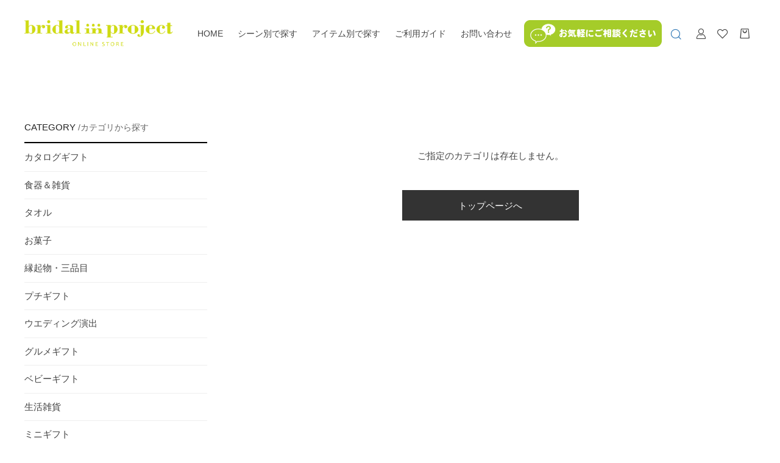

--- FILE ---
content_type: text/html; charset=UTF-8
request_url: https://www.bridalin.com/online/products/list?category_id=31pageno=1
body_size: 58476
content:
<!doctype html>
<html lang="ja">
<head prefix="og: http://ogp.me/ns# fb: http://ogp.me/ns/fb# product: http://ogp.me/ns/product#">
    <meta charset="utf-8">
    <meta name="viewport" content="width=device-width, initial-scale=1">
    <meta name="eccube-csrf-token" content="OrOeiXh11k1d2Bdx30P8FH-sgXjzDbZmUkSqIa5t9Zw">
    		<title>全商品 | 【公式】ブライダル・イン・プロジェクト オンラインストア</title>
    	<meta property="og:title" content="全商品 | 【公式】ブライダル・イン・プロジェクト オンラインストア" />
    
    					    			<meta name="description" content="全商品一覧ページです。結婚式ギフトを贈るなら引出物専門店ブライダル・イン・プロジェクト。おしゃれな各種カタログギフトや引菓子・縁起物・プチギフト等結婚式引出物＆内祝いギフトを取り揃えています。">
			<meta property="og:description" content="全商品一覧ページです。結婚式ギフトを贈るなら引出物専門店ブライダル・イン・プロジェクト。おしゃれな各種カタログギフトや引菓子・縁起物・プチギフト等結婚式引出物＆内祝いギフトを取り揃えています。">
		    
            	<meta property="og:title" content="ブライダル・イン・プロジェクト オンラインストア / 全商品" />
	<meta property="og:image" content="//www.bridalin.com/html/template/BIPEC2/assets/img/top/top_ogp.jpg" />


        
<meta property="og:type" content="article"/>
<meta property="og:site_name" content="ブライダル・イン・プロジェクト オンラインストア"/>


    <meta property="og:url" content="https://www.bridalin.com/online/products/list"/>
    <link rel="canonical" href="https://www.bridalin.com/online/products/list"/>

                


    <link rel="icon" href="/online/html/user_data/assets/img/common/favicon.ico">
    <link rel="stylesheet" rel="preload" as="style" href="https://stackpath.bootstrapcdn.com/bootstrap/3.4.1/css/bootstrap.min.css" integrity="sha384-HSMxcRTRxnN+Bdg0JdbxYKrThecOKuH5zCYotlSAcp1+c8xmyTe9GYg1l9a69psu" crossorigin="anonymous">
    <link rel="stylesheet" rel="preload" as="style" href="/online/html/template/BIPEC2/assets/css/style.min.css">

        <style>
        @font-face {
            font-family: 'jeiafont';
            src:
                url( "/online/html/template/BIPEC2/assets/icon/jeiafont/fonts/jeiafont.ttf" ) format('truetype'),
                url( "/online/html/template/BIPEC2/assets/icon/jeiafont/fonts/jeiafont.woff" ) format('woff'),
                url( "/online/html/template/BIPEC2/assets/icon/jeiafont/fonts/jeiafont.svg#jeiafont" ) format('svg');
            font-weight: normal;
            font-style: normal;
            font-display: swap;
        }
    </style>

    	<script src="https://code.jquery.com/jquery-3.6.0.min.js" integrity="sha256-/xUj+3OJU5yExlq6GSYGSHk7tPXikynS7ogEvDej/m4=" crossorigin="anonymous"></script>
    <script>
        $(function() {
            $.ajaxSetup({
                'headers': {
                    'ECCUBE-CSRF-TOKEN': $('meta[name="eccube-csrf-token"]').attr('content')
                }
            });
        });
    </script>
                    <!-- ▼facebook -->
            <meta name="facebook-domain-verification" content="l584wvbyaolzmd9695lm1v7xhw201z" />
        <!-- ▲facebook -->
    <!-- ▼ecommerce -->
                    <script>
        dataLayer.push({ecommerce: null});
        // GA4
        dataLayer.push({
            'event': 'view_item_list',
            'ecommerce': {
                'items': [
                                        {
                        'item_name': 'メッセージシール(花)　追加用シール(15名分)',
                        'item_id': '802OI1992',
                        'price': '165',
                        'item_category': 'ウエディング演出：ウエルカムボードウエディング演出：結婚証明書結婚式：ウエルカムボード',
                    },                                        {
                        'item_name': 'メッセージシール(ハート)　追加用シール(15名分)',
                        'item_id': '802OI1994',
                        'price': '165',
                        'item_category': 'ウエディング演出：ウエルカムボードウエディング演出：結婚証明書結婚式：ウエルカムボード',
                    },                                        {
                        'item_name': 'メッセージシール(葉)　追加用シール(15名分)',
                        'item_id': '802OI1996',
                        'price': '165',
                        'item_category': 'ウエディング演出：ウエルカムボードウエディング演出：結婚証明書結婚式：ウエルカムボード',
                    },                                        {
                        'item_name': '追加用 シャイニー・ウッド ゲストカード(10枚セット)',
                        'item_id': '802OI2231',
                        'price': '174',
                        'item_category': 'ウエディング演出：パーティーグッズウエディング演出：結婚証明書結婚式：パーティーグッズ',
                    },                                        {
                        'item_name': 'ウェルカムバード　プチ(ハートクッキー)1個',
                        'item_id': '802OI1806',
                        'price': '187',
                        'item_category': '結婚式：プチギフト',
                    },                                        {
                        'item_name': 'リーフレッシュ(歯ブラシ)',
                        'item_id': '802OI1894',
                        'price': '190',
                        'item_category': '結婚式：プチギフトご挨拶ギフト：ちょこっとお返し',
                    },                                        {
                        'item_name': 'コットンティップス(綿棒)',
                        'item_id': '802OI1897',
                        'price': '190',
                        'item_category': '結婚式：プチギフトご挨拶ギフト：ちょこっとお返し',
                    },                                        {
                        'item_name': 'Mr. ＆Ms. (ハートクッキー)',
                        'item_id': '802OI1800',
                        'price': '194',
                        'item_category': '結婚式：プチギフトご挨拶ギフト：ちょこっとお返し',
                    },                                        {
                        'item_name': 'コフレシュクル(ハートクッキー)',
                        'item_id': '802OI1818',
                        'price': '194',
                        'item_category': '結婚式：プチギフトご挨拶ギフト：ちょこっとお返し',
                    },                                        {
                        'item_name': 'メリーソックス！！(ハートクッキー)【期間限定11月～12月25日】',
                        'item_id': '802OI1852',
                        'price': '194',
                        'item_category': '結婚式：プチギフト',
                    },                                        {
                        'item_name': 'めでたいくっきぃ',
                        'item_id': '802OI1867',
                        'price': '194',
                        'item_category': '結婚式：プチギフト',
                    },                                        {
                        'item_name': 'イニシャル　プチ(ハートクッキー)1個',
                        'item_id': '802OI1929',
                        'price': '194',
                        'item_category': '結婚式：プチギフト',
                    },                                        {
                        'item_name': 'DOLCESTA(ハートクッキー)1個',
                        'item_id': '802OI1812',
                        'price': '203',
                        'item_category': '結婚式：プチギフト',
                    },                                        {
                        'item_name': 'クリスマスポケット(ハートクッキー)【期間限定11月～12月25日】',
                        'item_id': '802OI1853',
                        'price': '203',
                        'item_category': '結婚式：プチギフト',
                    },                                        {
                        'item_name': 'ありがタイまんじゅう',
                        'item_id': '802OI1866',
                        'price': '203',
                        'item_category': '結婚式：プチギフト',
                    },                                        {
                        'item_name': 'プチポーリッシュ(ハートクッキー)1個',
                        'item_id': '802OI1794',
                        'price': '211',
                        'item_category': '結婚式：プチギフトご挨拶ギフト：ちょこっとお返し',
                    },                                        {
                        'item_name': 'Joy box(ハートクッキー)1個',
                        'item_id': '802OI1804',
                        'price': '211',
                        'item_category': '結婚式：プチギフトご挨拶ギフト：ちょこっとお返し',
                    },                                        {
                        'item_name': 'プチ・リトル・スター(ハートクッキー)1個',
                        'item_id': '802OI1810',
                        'price': '211',
                        'item_category': '結婚式：プチギフトご挨拶ギフト：ちょこっとお返し',
                    },                                        {
                        'item_name': 'BON＊BON(ハートクッキー)',
                        'item_id': '802OI1828',
                        'price': '211',
                        'item_category': '結婚式：プチギフトご挨拶ギフト：ちょこっとお返し',
                    },                                        {
                        'item_name': 'ホワイトグレースプチ(ハートクッキー)1個',
                        'item_id': '802OI1830',
                        'price': '211',
                        'item_category': '結婚式：プチギフトご挨拶ギフト：ちょこっとお返し',
                    }                                    ]
            }
        });
    </script>


        <!-- ▲ecommerce -->
    <!-- ▼A8.net 解析タグ -->
            <script src="//statics.a8.net/a8sales/a8sales.js"></script>
        <!-- ▲A8.net 解析タグ -->
    <!-- ▼A8.net DMP広告 -->
            <script type="text/javascript">
(function(w,d,s){
var f=d.getElementsByTagName(s)[0],j=d.createElement(s);
j.async=true;j.src='https://dmp.im-apps.net/js/1020056/0001/itm.js';
f.parentNode.insertBefore(j, f);
})(window,document,'script');
</script>

        <!-- ▲A8.net DMP広告 -->
    <!-- ▼GTM_HEAD -->
            

<!-- Google Tag Manager -->
<script>(function(w,d,s,l,i){w[l]=w[l]||[];w[l].push({'gtm.start':
new Date().getTime(),event:'gtm.js'});var f=d.getElementsByTagName(s)[0],
j=d.createElement(s),dl=l!='dataLayer'?'&l='+l:'';j.async=true;j.src=
'https://www.googletagmanager.com/gtm.js?id='+i+dl;f.parentNode.insertBefore(j,f);
})(window,document,'script','dataLayer','GTM-NRW65TD');</script>
<!-- End Google Tag Manager -->
        <!-- ▲GTM_HEAD -->
    <!-- ▼Insta広告 -->
            <!-- Meta Pixel Code -->
 <script>
 !function(f,b,e,v,n,t,s)
 {if(f.fbq)return;n=f.fbq=function(){n.callMethod?
 n.callMethod.apply(n,arguments):n.queue.push(arguments)};
 if(!f._fbq)f._fbq=n;n.push=n;n.loaded=!0;n.version='2.0';
 n.queue=[];t=b.createElement(e);t.async=!0;
 t.src=v;s=b.getElementsByTagName(e)[0];
 s.parentNode.insertBefore(t,s)}(window, document,'script',
 'https://connect.facebook.net/en_US/fbevents.js');
 fbq('init', '2322385764800524');
 fbq('track', 'PageView');
 </script>
 <noscript><img height="1" width="1" style="display:none"
 src="https://www.facebook.com/tr?id=2322385764800524&ev=PageView&noscript=1"
 /></noscript>
 <!-- End Meta Pixel Code -->
        <!-- ▲Insta広告 -->

                        
<style>
    .ec-radio .form-check-label {
        font-weight: normal;
    }
    .ec-checkbox .form-check-label {
        font-weight: normal;
    }
    .option_description {
      -moz-box-shadow: 0 5px 15px rgba(0, 0, 0, 0.5);
      -webkit-box-shadow: 0 5px 15px rgba(0, 0, 0, 0.5);
      box-shadow: 0 5px 15px rgba(0, 0, 0, 0.5);
      -moz-border-radius: 6px;
      -webkit-border-radius: 6px;
      border-radius: 6px;
      display: none;
      min-width: 50%;
      max-width: 80%;
      max-height: 80%;
      background-color: #fff;
      border: 1px solid rgba(0, 0, 0, 0.2);
      overflow:auto;
      -webkit-overflow-scrolling: touch

    }
    .option_description .modal-header {
      padding: 15px;
      border-bottom: 1px solid #e5e5e5;
    }
    .option_description .modal-header .plainmodal-close {
      margin-top: -2px;
      float: right;
      font-size: 2.1rem;
      font-weight: 700;
      color: #000;
      text-shadow: 0 1px 0 #fff;
      opacity: 0.2;
    }
    .option_description .modal-header .plainmodal-close:hover {
      opacity: 0.5;
    }

    .option_description .modal-header > p {
      margin: 1% 0 0 0;
      font-size: 1.4rem;
      line-height: 1.42857143;
    }

    .option_description .modal-title {
      color: #333333;
      font-size: 1.8rem;
      font-weight: 500;
      font-family: inherit;
      margin: 0;
    }
    .option_description .modal-body {
      padding: 3%;
      font-size: 1.4rem;
      line-height: 1.42857143;
      color: #333;
    }
    .option_description .modal-body > p {
        margin: 0 0 3%;
    }
    .option_description .modal-body > div {
        margin-bottom: 2%;
        overflow: hidden;
        padding-bottom: 2%;
    }
    .option_description .modal-body > div > p {
        margin: 2% 0 0;
    }
    .option_description img {
        float: none;
        margin: 1% auto 0;
        width: 40%;
        height: auto;
        display: block;
    }
    .option_description h3 {
        margin: 0;
        background: #efefef;
        padding: 1%;
    }
    .option_description .minus {
        color: #2980b9;
    }
    @media screen and (min-width: 768px) {
        .option_description img {
            float: left;
            margin: 1% 4% 0 0;
            width: 15%;
        }
    }

    .option_description span.small {
        font-size: 1.2rem;
    }

    .option_description .btn-info {
        width: 74px;
        float: none;
        margin: 15px auto 10px;
        border: 0;
        padding: 4px 0;
        display: block;
        background: #525263;
    }

    .option_description .btn-info:hover {
        background: #474757;
    }

    @media only screen and (min-width: 768px) {
        .option_description .btn-info {
            float: right;
            margin: 0 10px 0 0;
        }

    }
</style>

    
		

<!-- Meta Pixel Code -->
 <script>
 !function(f,b,e,v,n,t,s)
 {if(f.fbq)return;n=f.fbq=function(){n.callMethod?
 n.callMethod.apply(n,arguments):n.queue.push(arguments)};
 if(!f._fbq)f._fbq=n;n.push=n;n.loaded=!0;n.version='2.0';
 n.queue=[];t=b.createElement(e);t.async=!0;
 t.src=v;s=b.getElementsByTagName(e)[0];
 s.parentNode.insertBefore(t,s)}(window, document,'script',
 'https://connect.facebook.net/en_US/fbevents.js');
 fbq('init', '891416619046942');
 fbq('track', 'PageView');
 </script>
 <noscript><img height="1" width="1" style="display:none"
 src="https://www.facebook.com/tr?id=891416619046942&ev=PageView&noscript=1"
 /></noscript>
 <!-- End Meta Pixel Code -->


</head>
	<body id="page_product_list" class="product_page">

        <!-- ▼GTM BODY -->
            <!-- Google Tag Manager (noscript) -->
<noscript><iframe src="https://www.googletagmanager.com/ns.html?id=GTM-NRW65TD"
height="0" width="0" style="display:none;visibility:hidden"></iframe></noscript>
<!-- End Google Tag Manager (noscript) -->
        <!-- ▲GTM BODY -->



        

<div class="ec-layoutRole">
                <div class="ec-layoutRole__header">
                <!-- ▼ヘッダー(商品検索・ログインナビ・カート) -->
            



<!-- Block/header.twig -->

<div class="ec-headerRole">

        <!-- ▼ ヘッダー左枠 ▼ -->
    <div class="ec-headerRole__left">

                <div class="ec-drawerButton">
            <span class="burger active">MENU</span>
        </div>

                <div class="ec-headerTitle">
            <a href="https://www.bridalin.com/online/">
                                <img src="/online/html/template/BIPEC2/assets/img/common/header_logo.svg" alt="ブライダル・イン・プロジェクト オンラインストア" width="122" height="23" style="max-height: 45px;">
            </a>
        </div>

                <div class="ec-headerNav">
            <nav>

                                <div class="ec-headerNav__item">
                    <a href="https://www.bridalin.com/online/">HOME</a>
                </div>

                                <div class="ec-headerNav__item has-submenu">
                    <a href="https://www.bridalin.com/online/products/list">シーン別で探す</a>

										
                                        <div class="submenu">
                        <div class="submenu__body">
                            
                                                        <ul class="ec-categoryTree">
                            				                                            <li>                        <a href="https://www.bridalin.com/online/products/list?category_id=90">結婚式</a>
                            <ul class="child">
                                            <li>                        <a href="https://www.bridalin.com/online/products/list?category_id=91">結婚引出物</a>
                    </li>
                                            <li>                        <a href="https://www.bridalin.com/online/products/list?category_id=92">結婚内祝い</a>
                    </li>
                                            <li>                        <a href="https://www.bridalin.com/online/products/list?category_id=93">引菓子</a>
                    </li>
                                            <li>                        <a href="https://www.bridalin.com/online/products/list?category_id=94">縁起物</a>
                    </li>
                                            <li>                        <a href="https://www.bridalin.com/online/products/list?category_id=95">プチギフト</a>
                    </li>
                                            <li>                        <a href="https://www.bridalin.com/online/products/list?category_id=96">紙袋</a>
                    </li>
                                            <li>                        <a href="https://www.bridalin.com/online/products/list?category_id=97">両親贈呈品</a>
                    </li>
                                            <li>                        <a href="https://www.bridalin.com/online/products/list?category_id=98">ウエルカムボード</a>
                    </li>
                                            <li>                        <a href="https://www.bridalin.com/online/products/list?category_id=99">結婚証明書</a>
                    </li>
                                            <li>                        <a href="https://www.bridalin.com/online/products/list?category_id=100">パーティーグッズ</a>
                    </li>
                                    </ul>
                    </li>
				                                        				                                            <li>                        <a href="https://www.bridalin.com/online/products/list?category_id=104">お祝い・内祝い</a>
                            <ul class="child">
                                            <li>                        <a href="https://www.bridalin.com/online/products/list?category_id=105">結婚祝い</a>
                    </li>
                                            <li>                        <a href="https://www.bridalin.com/online/products/list?category_id=106">快気祝い・快気内祝い</a>
                    </li>
                                            <li>                        <a href="https://www.bridalin.com/online/products/list?category_id=107">引越・新築祝い/内祝い</a>
                    </li>
                                            <li>                        <a href="https://www.bridalin.com/online/products/list?category_id=108">入園・入学</a>
                    </li>
                                            <li>                        <a href="https://www.bridalin.com/online/products/list?category_id=109">卒業・就職</a>
                    </li>
                                            <li>                        <a href="https://www.bridalin.com/online/products/list?category_id=110">定年退職・還暦</a>
                    </li>
                                    </ul>
                    </li>
				                                        				                                            <li>                        <a href="https://www.bridalin.com/online/products/list?category_id=101">出産</a>
                            <ul class="child">
                                            <li>                        <a href="https://www.bridalin.com/online/products/list?category_id=102">出産祝い</a>
                    </li>
                                            <li>                        <a href="https://www.bridalin.com/online/products/list?category_id=103">出産内祝い</a>
                    </li>
                                    </ul>
                    </li>
				                                        				                                            <li>                        <a href="https://www.bridalin.com/online/products/list?category_id=111">ご挨拶ギフト</a>
                            <ul class="child">
                                            <li>                        <a href="https://www.bridalin.com/online/products/list?category_id=112">手土産</a>
                    </li>
                                            <li>                        <a href="https://www.bridalin.com/online/products/list?category_id=113">ちょこっとお返し</a>
                    </li>
                                    </ul>
                    </li>
				                                        				                                            <li>                        <a href="https://www.bridalin.com/online/products/list?category_id=114">シーズンイベント</a>
                            <ul class="child">
                                            <li>                        <a href="https://www.bridalin.com/online/products/list?category_id=115">母の日</a>
                    </li>
                                            <li>                        <a href="https://www.bridalin.com/online/products/list?category_id=116">父の日</a>
                    </li>
                                            <li>                        <a href="https://www.bridalin.com/online/products/list?category_id=117">バレンタインデー</a>
                    </li>
                                            <li>                        <a href="https://www.bridalin.com/online/products/list?category_id=118">ホワイトデー</a>
                    </li>
                                    </ul>
                    </li>
				                                        				                                        				                                        				                                        				                                        				                                        				                                        				                                        				                                        				                                        				                                        				                                        				                                        				                                        				                                                                    </ul>
                        </div>
                    </div>
                </div>

                                <div class="ec-headerNav__item has-submenu">
                    <a href="https://www.bridalin.com/online/products/list">アイテム別で探す</a>

										
                                        <div class="submenu">
                        <div class="submenu__body">
                                                                                    <ul class="ec-categoryTree">
                            					                                        					                                        					                                        					                                        					                                        					                                            <li>                        <a href="https://www.bridalin.com/online/products/list?category_id=1">カタログギフト</a>
                            <ul class="child">
                                            <li>                        <a href="https://www.bridalin.com/online/products/list?category_id=13">カード式カタログギフト</a>
                            <ul class="child">
                                            <li>                        <a href="https://www.bridalin.com/online/products/list?category_id=85">シーズナルギフトカード</a>
                    </li>
                                    </ul>
                    </li>
                                            <li>                        <a href="https://www.bridalin.com/online/products/list?category_id=16">冊子式カタログギフト</a>
                            <ul class="child">
                                            <li>                        <a href="https://www.bridalin.com/online/products/list?category_id=66">グルメカタログ</a>
                    </li>
                                            <li>                        <a href="https://www.bridalin.com/online/products/list?category_id=84">クーポン対象商品</a>
                    </li>
                                    </ul>
                    </li>
                                    </ul>
                    </li>
					                                        					                                            <li>                        <a href="https://www.bridalin.com/online/products/list?category_id=2">食器＆雑貨</a>
                            <ul class="child">
                                            <li>                        <a href="https://www.bridalin.com/online/products/list?category_id=17">お皿・椀</a>
                    </li>
                                            <li>                        <a href="https://www.bridalin.com/online/products/list?category_id=18">グラス・茶器</a>
                    </li>
                                            <li>                        <a href="https://www.bridalin.com/online/products/list?category_id=19">カトラリー</a>
                    </li>
                                            <li>                        <a href="https://www.bridalin.com/online/products/list?category_id=87">雑貨</a>
                    </li>
                                    </ul>
                    </li>
					                                        					                                            <li>                        <a href="https://www.bridalin.com/online/products/list?category_id=3">タオル</a>
                            <ul class="child">
                                            <li>                        <a href="https://www.bridalin.com/online/products/list?category_id=21">今治タオル</a>
                    </li>
                                            <li>                        <a href="https://www.bridalin.com/online/products/list?category_id=23">こだわりタオル</a>
                    </li>
                                            <li>                        <a href="https://www.bridalin.com/online/products/list?category_id=119">ミニタオル</a>
                    </li>
                                    </ul>
                    </li>
					                                        					                                            <li>                        <a href="https://www.bridalin.com/online/products/list?category_id=4">お菓子</a>
                            <ul class="child">
                                            <li>                        <a href="https://www.bridalin.com/online/products/list?category_id=24">洋菓子</a>
                    </li>
                                            <li>                        <a href="https://www.bridalin.com/online/products/list?category_id=25">和菓子</a>
                    </li>
                                            <li>                        <a href="https://www.bridalin.com/online/products/list?category_id=26">チョコレート</a>
                    </li>
                                            <li>                        <a href="https://www.bridalin.com/online/products/list?category_id=27">その他</a>
                    </li>
                                    </ul>
                    </li>
					                                        					                                            <li>                        <a href="https://www.bridalin.com/online/products/list?category_id=5">縁起物・三品目</a>
                            <ul class="child">
                                            <li>                        <a href="https://www.bridalin.com/online/products/list?category_id=28">かつお節・赤飯</a>
                    </li>
                                            <li>                        <a href="https://www.bridalin.com/online/products/list?category_id=29">麺類・梅干し</a>
                    </li>
                                            <li>                        <a href="https://www.bridalin.com/online/products/list?category_id=30">調味料・加工品</a>
                    </li>
                                            <li>                        <a href="https://www.bridalin.com/online/products/list?category_id=67">タオル</a>
                    </li>
                                            <li>                        <a href="https://www.bridalin.com/online/products/list?category_id=86">その他</a>
                    </li>
                                    </ul>
                    </li>
					                                        					                                            <li>                        <a href="https://www.bridalin.com/online/products/list?category_id=68">プチギフト</a>
                    </li>
					                                        					                                            <li>                        <a href="https://www.bridalin.com/online/products/list?category_id=70">ウエディング演出</a>
                            <ul class="child">
                                            <li>                        <a href="https://www.bridalin.com/online/products/list?category_id=71">ウエルカムボード</a>
                    </li>
                                            <li>                        <a href="https://www.bridalin.com/online/products/list?category_id=83">結婚証明書</a>
                    </li>
                                            <li>                        <a href="https://www.bridalin.com/online/products/list?category_id=72">パーティーグッズ</a>
                    </li>
                                            <li>                        <a href="https://www.bridalin.com/online/products/list?category_id=74">両親プレゼント</a>
                            <ul class="child">
                                            <li>                        <a href="https://www.bridalin.com/online/products/list?category_id=78">サンクスボード</a>
                    </li>
                                            <li>                        <a href="https://www.bridalin.com/online/products/list?category_id=75">子育て感謝状</a>
                    </li>
                                            <li>                        <a href="https://www.bridalin.com/online/products/list?category_id=81">体重ベア・ウエイトドール</a>
                    </li>
                                            <li>                        <a href="https://www.bridalin.com/online/products/list?category_id=77">体重米</a>
                    </li>
                                            <li>                        <a href="https://www.bridalin.com/online/products/list?category_id=76">時計</a>
                    </li>
                                            <li>                        <a href="https://www.bridalin.com/online/products/list?category_id=82">写真立て</a>
                    </li>
                                            <li>                        <a href="https://www.bridalin.com/online/products/list?category_id=80">フラワー</a>
                    </li>
                                            <li>                        <a href="https://www.bridalin.com/online/products/list?category_id=79">食器</a>
                    </li>
                                    </ul>
                    </li>
                                    </ul>
                    </li>
					                                        					                                            <li>                        <a href="https://www.bridalin.com/online/products/list?category_id=6">グルメギフト</a>
                            <ul class="child">
                                            <li>                        <a href="https://www.bridalin.com/online/products/list?category_id=31">スイーツ</a>
                    </li>
                                            <li>                        <a href="https://www.bridalin.com/online/products/list?category_id=32">飲料（ジュース・コーヒー・紅茶）</a>
                    </li>
                                            <li>                        <a href="https://www.bridalin.com/online/products/list?category_id=33">フード</a>
                    </li>
                                    </ul>
                    </li>
					                                        					                                            <li>                        <a href="https://www.bridalin.com/online/products/list?category_id=7">ベビーギフト</a>
                            <ul class="child">
                                            <li>                        <a href="https://www.bridalin.com/online/products/list?category_id=34">おむつ・タオル</a>
                    </li>
                                            <li>                        <a href="https://www.bridalin.com/online/products/list?category_id=88">スタイ・洋服</a>
                    </li>
                                            <li>                        <a href="https://www.bridalin.com/online/products/list?category_id=35">玩具</a>
                    </li>
                                            <li>                        <a href="https://www.bridalin.com/online/products/list?category_id=36">食器</a>
                    </li>
                                            <li>                        <a href="https://www.bridalin.com/online/products/list?category_id=37">育児グッズ</a>
                    </li>
                                            <li>                        <a href="https://www.bridalin.com/online/products/list?category_id=53">カタログギフト</a>
                    </li>
                                    </ul>
                    </li>
					                                        					                                            <li>                        <a href="https://www.bridalin.com/online/products/list?category_id=10">生活雑貨</a>
                            <ul class="child">
                                            <li>                        <a href="https://www.bridalin.com/online/products/list?category_id=54">食器</a>
                    </li>
                                            <li>                        <a href="https://www.bridalin.com/online/products/list?category_id=55">調理用品</a>
                    </li>
                                            <li>                        <a href="https://www.bridalin.com/online/products/list?category_id=62">文具・ステーショナリー</a>
                    </li>
                                            <li>                        <a href="https://www.bridalin.com/online/products/list?category_id=89">インテリア</a>
                    </li>
                                            <li>                        <a href="https://www.bridalin.com/online/products/list?category_id=63">日用・消耗品</a>
                    </li>
                                    </ul>
                    </li>
					                                        					                                            <li>                        <a href="https://www.bridalin.com/online/products/list?category_id=60">ミニギフト</a>
                    </li>
					                                        					                                            <li>                        <a href="https://www.bridalin.com/online/products/list?category_id=49">デイリーグッズ</a>
                            <ul class="child">
                                            <li>                        <a href="https://www.bridalin.com/online/products/list?category_id=59">キッチン用品</a>
                    </li>
                                            <li>                        <a href="https://www.bridalin.com/online/products/list?category_id=58">食器</a>
                    </li>
                                            <li>                        <a href="https://www.bridalin.com/online/products/list?category_id=57">アウトドア</a>
                    </li>
                                    </ul>
                    </li>
					                                        					                                            <li>                        <a href="https://www.bridalin.com/online/products/list?category_id=50">ビューティー</a>
                    </li>
					                                        					                                            <li>                        <a href="https://www.bridalin.com/online/products/list?category_id=64">紙袋</a>
                    </li>
					                                                                    </ul>
                        </div>
                    </div>
                </div>

                
                                <div class="ec-headerNav__item">
                    <a href="https://www.bridalin.com/online/guide">ご利用ガイド</a>
                </div>

                                <div class="ec-headerNav__item">
                    <a href="https://www.bridalin.com/online/contact">お問い合わせ</a>
                </div>

            </nav>
        </div>

                        
    </div>
    <!-- ▲ ヘッダー左枠 ▲ -->

    <!-- ▼ ヘッダー右枠 ▼ -->
    <div class="ec-headerRole__right">

                <div class="ec-headerMenu">

			<a class="concierge pcOnly" href="https://www.bridalin.com/online/concierge" style="display:none;">
				<img src="/online/html/user_data/assets/img/common/contact.png">
			</a>

			<a class="concierge spOnly" href="https://www.bridalin.com/online/concierge" style="display:none;">
				<img src="/online/html/user_data/assets/img/common/contact-sp.png">
			</a>

                        
<!-- Block/search_product.twig -->


<a class="btn searchBtn" href=""><i class="ec-headerMenu__itemIcon jeiafont jeia-search"></i></a>
<div id="searchBtn" style="display:none;" class="white-popup-block">
	<div style="text-align: right;"><a href="javascript:void(0);" style="font-size: 200%;" onclick="$('.searchBtn').modaal('close');">×</a></div>
    <div class="ec-headerSearch__body __search ">
        <form method="get" class="searchform" action="/online/products/list">
        	<div class="__search_container">
				<div class="title">カテゴリ</div>
				<div class="ec-select">
	                            <label class="select_ui">
        <select name="category_id" class="category_id"><option value="">全ての商品</option><option value="90">結婚式</option><option value="91">　結婚引出物</option><option value="92">　結婚内祝い</option><option value="93">　引菓子</option><option value="94">　縁起物</option><option value="95">　プチギフト</option><option value="96">　紙袋</option><option value="97">　両親贈呈品</option><option value="98">　ウエルカムボード</option><option value="99">　結婚証明書</option><option value="100">　パーティーグッズ</option><option value="104">お祝い・内祝い</option><option value="105">　結婚祝い</option><option value="106">　快気祝い・快気内祝い</option><option value="107">　引越・新築祝い/内祝い</option><option value="108">　入園・入学</option><option value="109">　卒業・就職</option><option value="110">　定年退職・還暦</option><option value="101">出産</option><option value="102">　出産祝い</option><option value="103">　出産内祝い</option><option value="111">ご挨拶ギフト</option><option value="112">　手土産</option><option value="113">　ちょこっとお返し</option><option value="114">シーズンイベント</option><option value="115">　母の日</option><option value="116">　父の日</option><option value="117">　バレンタインデー</option><option value="118">　ホワイトデー</option><option value="1">カタログギフト</option><option value="13">　カード式カタログギフト</option><option value="85">　　シーズナルギフトカード</option><option value="16">　冊子式カタログギフト</option><option value="66">　　グルメカタログ</option><option value="84">　　クーポン対象商品</option><option value="2">食器＆雑貨</option><option value="17">　お皿・椀</option><option value="18">　グラス・茶器</option><option value="19">　カトラリー</option><option value="87">　雑貨</option><option value="3">タオル</option><option value="21">　今治タオル</option><option value="23">　こだわりタオル</option><option value="119">　ミニタオル</option><option value="4">お菓子</option><option value="24">　洋菓子</option><option value="25">　和菓子</option><option value="26">　チョコレート</option><option value="27">　その他</option><option value="5">縁起物・三品目</option><option value="28">　かつお節・赤飯</option><option value="29">　麺類・梅干し</option><option value="30">　調味料・加工品</option><option value="67">　タオル</option><option value="86">　その他</option><option value="68">プチギフト</option><option value="70">ウエディング演出</option><option value="71">　ウエルカムボード</option><option value="83">　結婚証明書</option><option value="72">　パーティーグッズ</option><option value="74">　両親プレゼント</option><option value="78">　　サンクスボード</option><option value="75">　　子育て感謝状</option><option value="81">　　体重ベア・ウエイトドール</option><option value="77">　　体重米</option><option value="76">　　時計</option><option value="82">　　写真立て</option><option value="80">　　フラワー</option><option value="79">　　食器</option><option value="6">グルメギフト</option><option value="31">　スイーツ</option><option value="32">　飲料（ジュース・コーヒー・紅茶）</option><option value="33">　フード</option><option value="7">ベビーギフト</option><option value="34">　おむつ・タオル</option><option value="88">　スタイ・洋服</option><option value="35">　玩具</option><option value="36">　食器</option><option value="37">　育児グッズ</option><option value="53">　カタログギフト</option><option value="10">生活雑貨</option><option value="54">　食器</option><option value="55">　調理用品</option><option value="62">　文具・ステーショナリー</option><option value="89">　インテリア</option><option value="63">　日用・消耗品</option><option value="60">ミニギフト</option><option value="49">デイリーグッズ</option><option value="59">　キッチン用品</option><option value="58">　食器</option><option value="57">　アウトドア</option><option value="50">ビューティー</option><option value="64">紙袋</option></select>
    </label>
    
				</div>
				<div class="title">キーワード</div>
				<div class="ec-input">
					<input type="search" name="name" maxlength="50" class="search-name" placeholder="キーワードを入力" />
				</div>
				<div class="spacer"></div>
				<div class="title">金額</div>
				<div class="ec-halfInput">
					<input type="tel" name="price_min" class="search-price" placeholder="3000" />
					<span>～</span>
					<input type="tel" name="price_max" class="search-price" placeholder="10000" />
				</div>
			</div>
			<div class="btn-area">
				<button type="button" class="search--clear">クリア</button>
				<button type="submit" class="search--go">検 索</button>
			</div>
        </form>
    </div>
</div>

<script>
	$("select.category_id option").each(function(i){
	        if(90 <= $(this).val()) {
	        	$(this).remove();
	        }
	});

	$('button.search--clear').on('click', function() {
		$('.__search_container .category_id').val('');
		$('.__search_container .search-name').val('');
		$('.__search_container .search-price').val('');
	})
</script>

        
                        <div class="ec-headerMenu__item hidden_mobile has-popup">
                <a href="https://www.bridalin.com/online/mypage/login">
                    <i class="ec-headerMenu__itemIcon jeiafont jeia-user"></i>
                    <span class="ec-headerMenu__itemText">ログイン</span>
                </a>
                                <div class="ec-headerMenu__itemPopup">
                    <div class="itemPopupInner">ログインと会員ご登録はこちら</div>
                </div>
            </div>

        
                                    <div class="ec-headerMenu__item hidden_mobile">
                <a href="https://www.bridalin.com/online/mypage/favorite">
                    <i class="ec-headerMenu__itemIcon jeiafont jeia-heart"></i>
                    <span class="ec-headerMenu__itemText">お気に入り</span>
                </a>
            </div>
            
                        <div class="ec-headerMenu__item ec-cartNavi">
                <a href="https://www.bridalin.com/online/cart">
                    <i class="ec-headerMenu__itemIcon jeiafont jeia-cart"></i>
                </a>
                <div class="ec-cartNavi__detail">
                    
<!-- Block/cart.twig -->


<div class="ec-cartNavi__body">
    <div class="ec-cartNaviWrap">
        <div class="ec-cartNaviNull">
            <div class="ec-cartNaviNull__message">
                <p>現在カート内に商品はございません。</p>
            </div>
        </div>
    </div>
</div>

                </div>
            </div>
        </div>
    </div>
    <!-- ▲ ヘッダー右枠 ▲ -->
</div>

        <!-- ▲ヘッダー(商品検索・ログインナビ・カート) -->

        </div>
    
        
    <div class="ec-layoutRole__contents">
                            <div class="ec-layoutRole__left">
                    <!-- ▼カテゴリナビ(PC) -->
            



<!-- Block/category_nav_pc.twig -->
<div class="ec-categoryNavRole leftBlock">
    <div class="ec-secHeading">
        <h2 class="ec-secHeading__maintitle">CATEGORY</h2>
        <div class="ec-secHeading__subtitle"><span class="pcOnly"> / </span>カテゴリから探す</div>
    </div>

    
		
        <ul class="parent">
        				                    				                    				                    				                    				                    				                        <li>        <a href="https://www.bridalin.com/online/products/list?category_id=1">カタログギフト</a>
</li>
				                    				                        <li>        <a href="https://www.bridalin.com/online/products/list?category_id=2">食器＆雑貨</a>
</li>
				                    				                        <li>        <a href="https://www.bridalin.com/online/products/list?category_id=3">タオル</a>
</li>
				                    				                        <li>        <a href="https://www.bridalin.com/online/products/list?category_id=4">お菓子</a>
</li>
				                    				                        <li>        <a href="https://www.bridalin.com/online/products/list?category_id=5">縁起物・三品目</a>
</li>
				                    				                        <li>        <a href="https://www.bridalin.com/online/products/list?category_id=68">プチギフト</a>
</li>
				                    				                        <li>        <a href="https://www.bridalin.com/online/products/list?category_id=70">ウエディング演出</a>
</li>
				                    				                        <li>        <a href="https://www.bridalin.com/online/products/list?category_id=6">グルメギフト</a>
</li>
				                    				                        <li>        <a href="https://www.bridalin.com/online/products/list?category_id=7">ベビーギフト</a>
</li>
				                    				                        <li>        <a href="https://www.bridalin.com/online/products/list?category_id=10">生活雑貨</a>
</li>
				                    				                        <li>        <a href="https://www.bridalin.com/online/products/list?category_id=60">ミニギフト</a>
</li>
				                    				                        <li>        <a href="https://www.bridalin.com/online/products/list?category_id=49">デイリーグッズ</a>
</li>
				                    				                        <li>        <a href="https://www.bridalin.com/online/products/list?category_id=50">ビューティー</a>
</li>
				                    				                        <li>        <a href="https://www.bridalin.com/online/products/list?category_id=64">紙袋</a>
</li>
				                        </ul>
</div>






<!-- Block/category_nav_pc.twig -->
<div class="ec-onsaleRole leftBlock">

    <div class="ec-secHeading">
        <h2 class="ec-secHeading__maintitle">NEW ARRIVAL</h2>
        <div class="ec-secHeading__subtitle"><span class="pcOnly"> / </span>新着情報</div>
    </div>

    <div class="slickArrows"></div>
    <div class="ec-slickContainer">

                <div class="ec-productItemRole">

                        <div class="ec-productItemRole__image">
                <a href="https://www.bridalin.com/online/products/detail/2553">
                    <img data-src="/online/html/upload/save_image/1017123124_6710850c6d86b.webp" alt="【ギフト】フルーティーダイヤ プチ(ゼリー)1個"  class="lazy" widht="400" height="400">
                </a>

                            </div>

                        <div class="ec-productItemRole__content">
                <h3 class="ec-productItemRole__title">フルーティーダイヤ プチ(ゼリー)1個</h3>
                <div class="ec-productItemRole__price">
                    <div class="ec-price">
                        <span class="ec-price__price">￥252</span>
                        <span class="ec-price__tax">（税込）</span>
                    </div>
                </div>
            </div>
        </div>
        <div class="ec-productItemRole">

                        <div class="ec-productItemRole__image">
                <a href="https://www.bridalin.com/online/products/detail/2552">
					<span class="" style="background-color: #A5CC2B;position: absolute; padding: 5px 5px; color: #fff; right: 0; border-bottom-left-radius: 10px;z-index: 10;">送料無料</span>
                    <img data-src="/online/html/upload/save_image/1017122431_6710836f159b9.webp" alt="【ギフト】フルーティーダイヤ(ゼリー)40個セット"  class="lazy" widht="400" height="400">
                </a>

                            </div>

                        <div class="ec-productItemRole__content">
                <h3 class="ec-productItemRole__title">フルーティーダイヤ(ゼリー)40個セット</h3>
                <div class="ec-productItemRole__price">
                    <div class="ec-price">
                        <span class="ec-price__price">￥14,768</span>
                        <span class="ec-price__tax">（税込）</span>
                    </div>
                </div>
            </div>
        </div>
        <div class="ec-productItemRole">

                        <div class="ec-productItemRole__image">
                <a href="https://www.bridalin.com/online/products/detail/2554">
					<span class="" style="background-color: #A5CC2B;position: absolute; padding: 5px 5px; color: #fff; right: 0; border-bottom-left-radius: 10px;z-index: 10;">送料無料</span>
                    <img data-src="/online/html/upload/save_image/1017123354_671085a2c7fe7.webp" alt="【ギフト】やまゆらり(ハートクッキー)32個セット"  class="lazy" widht="400" height="400">
                </a>

                            </div>

                        <div class="ec-productItemRole__content">
                <h3 class="ec-productItemRole__title">やまゆらり(ハートクッキー)32個セット</h3>
                <div class="ec-productItemRole__price">
                    <div class="ec-price">
                        <span class="ec-price__price">￥11,385</span>
                        <span class="ec-price__tax">（税込）</span>
                    </div>
                </div>
            </div>
        </div>
        <div class="ec-productItemRole">

                        <div class="ec-productItemRole__image">
                <a href="https://www.bridalin.com/online/products/detail/2555">
                    <img data-src="/online/html/upload/save_image/1017123646_6710864ed6586.webp" alt="【ギフト】やまゆらり プチ(ハートクッキー)1個"  class="lazy" widht="400" height="400">
                </a>

                            </div>

                        <div class="ec-productItemRole__content">
                <h3 class="ec-productItemRole__title">やまゆらり プチ(ハートクッキー)1個</h3>
                <div class="ec-productItemRole__price">
                    <div class="ec-price">
                        <span class="ec-price__price">￥227</span>
                        <span class="ec-price__tax">（税込）</span>
                    </div>
                </div>
            </div>
        </div>
        <div class="ec-productItemRole">

                        <div class="ec-productItemRole__image">
                <a href="https://www.bridalin.com/online/products/detail/2556">
					<span class="" style="background-color: #A5CC2B;position: absolute; padding: 5px 5px; color: #fff; right: 0; border-bottom-left-radius: 10px;z-index: 10;">送料無料</span>
                    <img data-src="/online/html/upload/save_image/1017135952_671099c8cea87.webp" alt="【ギフト】シャンペトルフラワー(ベージュピンク)40名様対応(ナチュラル枠)"  class="lazy" widht="400" height="400">
                </a>

                            </div>

                        <div class="ec-productItemRole__content">
                <h3 class="ec-productItemRole__title">シャンペトルフラワー(ベージュピンク)40名様対応(ナチュラル枠)</h3>
                <div class="ec-productItemRole__price">
                    <div class="ec-price">
                        <span class="ec-price__price">￥16,350</span>
                        <span class="ec-price__tax">（税込）</span>
                    </div>
                </div>
            </div>
        </div>
        <div class="ec-productItemRole">

                        <div class="ec-productItemRole__image">
                <a href="https://www.bridalin.com/online/products/detail/2558">
					<span class="" style="background-color: #A5CC2B;position: absolute; padding: 5px 5px; color: #fff; right: 0; border-bottom-left-radius: 10px;z-index: 10;">送料無料</span>
                    <img data-src="/online/html/upload/save_image/1017140253_67109a7d610bd.webp" alt="【ギフト】シャンペトルフラワー(アッシュブルー)40名様対応(ナチュラル枠)"  class="lazy" widht="400" height="400">
                </a>

                            </div>

                        <div class="ec-productItemRole__content">
                <h3 class="ec-productItemRole__title">シャンペトルフラワー(アッシュブルー)40名様対応(ナチュラル枠)</h3>
                <div class="ec-productItemRole__price">
                    <div class="ec-price">
                        <span class="ec-price__price">￥16,350</span>
                        <span class="ec-price__tax">（税込）</span>
                    </div>
                </div>
            </div>
        </div>
        <div class="ec-productItemRole">

                        <div class="ec-productItemRole__image">
                <a href="https://www.bridalin.com/online/products/detail/2559">
					<span class="" style="background-color: #A5CC2B;position: absolute; padding: 5px 5px; color: #fff; right: 0; border-bottom-left-radius: 10px;z-index: 10;">送料無料</span>
                    <img data-src="/online/html/upload/save_image/1017140650_67109b6a4c7a9.webp" alt="【ギフト】シャンペトルフラワー(アッシュブルー)40名様対応(ブラウン枠)"  class="lazy" widht="400" height="400">
                </a>

                            </div>

                        <div class="ec-productItemRole__content">
                <h3 class="ec-productItemRole__title">シャンペトルフラワー(アッシュブルー)40名様対応(ブラウン枠)</h3>
                <div class="ec-productItemRole__price">
                    <div class="ec-price">
                        <span class="ec-price__price">￥16,350</span>
                        <span class="ec-price__tax">（税込）</span>
                    </div>
                </div>
            </div>
        </div>
        <div class="ec-productItemRole">

                        <div class="ec-productItemRole__image">
                <a href="https://www.bridalin.com/online/products/detail/2557">
					<span class="" style="background-color: #A5CC2B;position: absolute; padding: 5px 5px; color: #fff; right: 0; border-bottom-left-radius: 10px;z-index: 10;">送料無料</span>
                    <img data-src="/online/html/upload/save_image/1017140145_67109a395d62d.webp" alt="【ギフト】シャンペトルフラワー(ベージュピンク)40名様対応(ブラウン枠)"  class="lazy" widht="400" height="400">
                </a>

                            </div>

                        <div class="ec-productItemRole__content">
                <h3 class="ec-productItemRole__title">シャンペトルフラワー(ベージュピンク)40名様対応(ブラウン枠)</h3>
                <div class="ec-productItemRole__price">
                    <div class="ec-price">
                        <span class="ec-price__price">￥16,350</span>
                        <span class="ec-price__tax">（税込）</span>
                    </div>
                </div>
            </div>
        </div>
        <div class="ec-productItemRole">

                        <div class="ec-productItemRole__image">
                <a href="https://www.bridalin.com/online/products/detail/2562">
					<span class="" style="background-color: #A5CC2B;position: absolute; padding: 5px 5px; color: #fff; right: 0; border-bottom-left-radius: 10px;z-index: 10;">送料無料</span>
                    <img data-src="/online/html/upload/save_image/1017142035_67109ea343e60.webp" alt="【ギフト】ウェディングリース証明書 テラコッタ"  class="lazy" widht="400" height="400">
                </a>

                            </div>

                        <div class="ec-productItemRole__content">
                <h3 class="ec-productItemRole__title">ウェディングリース証明書 テラコッタ</h3>
                <div class="ec-productItemRole__price">
                    <div class="ec-price">
                        <span class="ec-price__price">￥15,510</span>
                        <span class="ec-price__tax">（税込）</span>
                    </div>
                </div>
            </div>
        </div>
        <div class="ec-productItemRole">

                        <div class="ec-productItemRole__image">
                <a href="https://www.bridalin.com/online/products/detail/2563">
					<span class="" style="background-color: #A5CC2B;position: absolute; padding: 5px 5px; color: #fff; right: 0; border-bottom-left-radius: 10px;z-index: 10;">送料無料</span>
                    <img data-src="/online/html/upload/save_image/1017142345_67109f614c19f.webp" alt="【ギフト】ウェディングリース証明書 ナチュラルグリーン"  class="lazy" widht="400" height="400">
                </a>

                            </div>

                        <div class="ec-productItemRole__content">
                <h3 class="ec-productItemRole__title">ウェディングリース証明書 ナチュラルグリーン</h3>
                <div class="ec-productItemRole__price">
                    <div class="ec-price">
                        <span class="ec-price__price">￥15,510</span>
                        <span class="ec-price__tax">（税込）</span>
                    </div>
                </div>
            </div>
        </div>
        <div class="ec-productItemRole">

                        <div class="ec-productItemRole__image">
                <a href="https://www.bridalin.com/online/products/detail/2618">
                    <img data-src="/online/html/upload/save_image/0129170734_6799e1c6ba170.webp" alt="【ギフト】ムクノハナ 野菜スープセット"  class="lazy" widht="400" height="400">
                </a>

                            </div>

                        <div class="ec-productItemRole__content">
                <h3 class="ec-productItemRole__title">ムクノハナ 野菜スープセット</h3>
                <div class="ec-productItemRole__price">
                    <div class="ec-price">
                        <span class="ec-price__price">￥972</span>
                        <span class="ec-price__tax">（税込）</span>
                    </div>
                </div>
            </div>
        </div>
        <div class="ec-productItemRole">

                        <div class="ec-productItemRole__image">
                <a href="https://www.bridalin.com/online/products/detail/2619">
                    <img data-src="/online/html/upload/save_image/0129171108_6799e29c9f51a.webp" alt="【ギフト】ノルディン ワッフルクッキーセット"  class="lazy" widht="400" height="400">
                </a>

                            </div>

                        <div class="ec-productItemRole__content">
                <h3 class="ec-productItemRole__title">ノルディン ワッフルクッキーセット</h3>
                <div class="ec-productItemRole__price">
                    <div class="ec-price">
                        <span class="ec-price__price">￥875</span>
                        <span class="ec-price__tax">（税込）</span>
                    </div>
                </div>
            </div>
        </div>
        <div class="ec-productItemRole">

                        <div class="ec-productItemRole__image">
                <a href="https://www.bridalin.com/online/products/detail/2622">
                    <img data-src="/online/html/upload/save_image/0129171826_6799e4521c08e.webp" alt="【ギフト】結乃椿 お赤飯・お吸い物セット"  class="lazy" widht="400" height="400">
                </a>

                            </div>

                        <div class="ec-productItemRole__content">
                <h3 class="ec-productItemRole__title">結乃椿 お赤飯・お吸い物セット</h3>
                <div class="ec-productItemRole__price">
                    <div class="ec-price">
                        <span class="ec-price__price">￥972</span>
                        <span class="ec-price__tax">（税込）</span>
                    </div>
                </div>
            </div>
        </div>
        <div class="ec-productItemRole">

                        <div class="ec-productItemRole__image">
                <a href="https://www.bridalin.com/online/products/detail/1145">
                    <img data-src="/online/html/upload/save_image/0128161239_67988367648fc.webp" alt="【ギフト】OCEAN&amp;TERRE GOURMET　YUMMYコース"  class="lazy" widht="400" height="400">
                </a>

                            </div>

                        <div class="ec-productItemRole__content">
                <h3 class="ec-productItemRole__title">OCEAN&amp;TERRE GOURMET　YUMMYコース</h3>
                <div class="ec-productItemRole__price">
                    <div class="ec-price">
                        <span class="ec-price__price">￥4,180</span>
                        <span class="ec-price__tax">（税込）</span>
                    </div>
                </div>
            </div>
        </div>
        <div class="ec-productItemRole">

                        <div class="ec-productItemRole__image">
                <a href="https://www.bridalin.com/online/products/detail/2631">
					<span class="" style="background-color: #A5CC2B;position: absolute; padding: 5px 5px; color: #fff; right: 0; border-bottom-left-radius: 10px;z-index: 10;">送料無料</span>
                    <img data-src="/online/html/upload/save_image/0326163637_67e3ae85de1c4.webp" alt="【ギフト】【体重・ウェイトドール】ムーミン"  class="lazy" widht="400" height="400">
                </a>

                            </div>

                        <div class="ec-productItemRole__content">
                <h3 class="ec-productItemRole__title">【体重・ウェイトドール】ムーミン</h3>
                <div class="ec-productItemRole__price">
                    <div class="ec-price">
                        <span class="ec-price__price">￥24,200</span>
                        <span class="ec-price__tax">（税込）</span>
                    </div>
                </div>
            </div>
        </div>
        <div class="ec-productItemRole">

                        <div class="ec-productItemRole__image">
                <a href="https://www.bridalin.com/online/products/detail/2632">
					<span class="" style="background-color: #A5CC2B;position: absolute; padding: 5px 5px; color: #fff; right: 0; border-bottom-left-radius: 10px;z-index: 10;">送料無料</span>
                    <img data-src="/online/html/upload/save_image/0326164150_67e3afbe85353.webp" alt="【ギフト】【体重・ウェイトドール】スノークのおじょうさん"  class="lazy" widht="400" height="400">
                </a>

                            </div>

                        <div class="ec-productItemRole__content">
                <h3 class="ec-productItemRole__title">【体重・ウェイトドール】スノークのおじょうさん</h3>
                <div class="ec-productItemRole__price">
                    <div class="ec-price">
                        <span class="ec-price__price">￥24,200</span>
                        <span class="ec-price__tax">（税込）</span>
                    </div>
                </div>
            </div>
        </div>
        <div class="ec-productItemRole">

                        <div class="ec-productItemRole__image">
                <a href="https://www.bridalin.com/online/products/detail/2620">
                    <img data-src="/online/html/upload/save_image/0129171330_6799e32ac3603.webp" alt="【ギフト】レザーカフェスタイル"  class="lazy" widht="400" height="400">
                </a>

                            </div>

                        <div class="ec-productItemRole__content">
                <h3 class="ec-productItemRole__title">レザーカフェスタイル</h3>
                <div class="ec-productItemRole__price">
                    <div class="ec-price">
                        <span class="ec-price__price">￥972</span>
                        <span class="ec-price__tax">（税込）</span>
                    </div>
                </div>
            </div>
        </div>
        <div class="ec-productItemRole">

                        <div class="ec-productItemRole__image">
                <a href="https://www.bridalin.com/online/products/detail/2621">
                    <img data-src="/online/html/upload/save_image/0129171612_6799e3cced302.webp" alt="【ギフト】はいから小町"  class="lazy" widht="400" height="400">
                </a>

                            </div>

                        <div class="ec-productItemRole__content">
                <h3 class="ec-productItemRole__title">はいから小町</h3>
                <div class="ec-productItemRole__price">
                    <div class="ec-price">
                        <span class="ec-price__price">￥972</span>
                        <span class="ec-price__tax">（税込）</span>
                    </div>
                </div>
            </div>
        </div>
        <div class="ec-productItemRole">

                        <div class="ec-productItemRole__image">
                <a href="https://www.bridalin.com/online/products/detail/2623">
                    <img data-src="/online/html/upload/save_image/0129172043_6799e4db5cfe6.webp" alt="【ギフト】笑日 MUSUBI(きな粉)"  class="lazy" widht="400" height="400">
                </a>

                            </div>

                        <div class="ec-productItemRole__content">
                <h3 class="ec-productItemRole__title">笑日 MUSUBI(きな粉)</h3>
                <div class="ec-productItemRole__price">
                    <div class="ec-price">
                        <span class="ec-price__price">￥972</span>
                        <span class="ec-price__tax">（税込）</span>
                    </div>
                </div>
            </div>
        </div>
        <div class="ec-productItemRole">

                        <div class="ec-productItemRole__image">
                <a href="https://www.bridalin.com/online/products/detail/2624">
                    <img data-src="/online/html/upload/save_image/0129172259_6799e56310f5b.webp" alt="【ギフト】笑日 MUSUBI(抹茶)"  class="lazy" widht="400" height="400">
                </a>

                            </div>

                        <div class="ec-productItemRole__content">
                <h3 class="ec-productItemRole__title">笑日 MUSUBI(抹茶)</h3>
                <div class="ec-productItemRole__price">
                    <div class="ec-price">
                        <span class="ec-price__price">￥972</span>
                        <span class="ec-price__tax">（税込）</span>
                    </div>
                </div>
            </div>
        </div>

    </div>
</div>
<script>
    $(function(){
        $('.ec-onsaleRole .ec-slickContainer').slick({
            dots: false,
            autoplay: true,
            autoplaySpeed: 5000,
            speed: 600,
            arrows: true,
            prevArrow: '<div class="slick-prev"><i class="jeiafont jeia-arrow_b1"></i></div>',
            nextArrow: '<div class="slick-next"><i class="jeiafont jeia-arrow_b2"></i></div>',
            appendArrows: $('.ec-onsaleRole .slickArrows'),// prev,nextボタンをslick領域の外に出します
            responsive: [
                {
                    breakpoint: 1280,// 1280px未満
                    settings: {
                        slidesToShow: 3,
                        slidesToScroll: 3
                    }
                }
            ]
        });
    });
</script>





<script>
    $(function(){
        $('.ec-blogpostsRole .ec-slickContainer').slick({
            dots: false,
            autoplay: false,
            arrows: true,
            prevArrow: '<div class="slick-prev"><i class="jeiafont jeia-arrow_b1"></i></div>',
            nextArrow: '<div class="slick-next"><i class="jeiafont jeia-arrow_b2"></i></div>',
            appendArrows: $('.ec-blogpostsRole .slickArrows'),// prev,nextボタンをslick領域の外に出します
            responsive: [
                {
                    breakpoint: 1280,// 1280px未満
                    settings: {
                        slidesToShow: 2,
                        slidesToScroll: 2
                    }
                },{
                    breakpoint: 768,//768px未満
                    settings: {
                        slidesToShow: 1,
                        slidesToScroll: 1
                    }
                }
            ]
        });
    });
</script>





<!-- Block/category_nav_pc.twig -->
<script>
    $(function(){
        $('.ec-customerVoiceRole .ec-slickContainer').slick({
            dots: false,
            autoplay: false,
            arrows: true,
            prevArrow: '<div class="slick-prev"><i class="jeiafont jeia-arrow_b1"></i></div>',
            nextArrow: '<div class="slick-next"><i class="jeiafont jeia-arrow_b2"></i></div>',
            appendArrows: $('.ec-customerVoiceRole .slickArrows'),// prev,nextボタンをslick領域の外に出します
            responsive: [
                {
                    breakpoint: 1280,// 1280px未満
                    settings: {
                        slidesToShow: 2,
                        slidesToScroll: 2
                    }
                },{
                    breakpoint: 768,//768px未満
                    settings: {
                        slidesToShow: 1,
                        slidesToScroll: 1
                    }
                }
            ]
        });
    });
</script>



<!-- Block/category_nav_pc.twig -->




<!-- Block/category_nav_pc.twig -->
<div class="ec-instagramRole leftBlock lazyload">

    <div class="ec-secHeading">
        <h2 class="ec-secHeading__maintitle">INSTAGRAM</h2>
        <div class="ec-secHeading__subtitle">インスタグラム</div>
    </div>

    <ul class="ec-instagramRole__list"></ul>
</div>

<script>
    $(function(){
        var $base = $( '.ec-instagramRole' );
        var $instagramList = $base.find( 'ul.ec-instagramRole__list' );

        // Instastram ビジネスアカウントID
        var business_id = '17841406034063278';

        // Instagram Graph APIトークン
        var token = 'EAAHtdtQat8EBALZAZCuBttUZCK1iBI8xgc7OyJ5ocyOb5Chm9iE19yDpuNtXv7EhJSC6YowZCTZCFFCxztll9mlHQABWpAz2NrY6A5UpIRUsl2vs8HwNhZANHKRscVZAhwiQcqt7KBaVMltZAVBigrZB57h3DsIz4rS1innxZBEZAIamAWku3n2joDy';

        var amount = 12;// 取得する記事数
        var textMax = 80;// コメント表示の文字数制限

        // ビジネスアカウントIDとトークンが未指定の場合はダミー表示
        if ( business_id == '' || token == '' ) {
            for ( var i=0; i<amount; i++) {
                // 連番ゼロパディングとデモ画像ファイル
                var num = ('0' + ( i + 1 )).slice(-2);
                var image = '/online/html/template/BIPEC2/assets/img/sample/instagram_' + num + '.jpg';
                var $instagram_li = '<li><a href="javascript:void(0);"><div class="media_image" style="background-image:url(' + image + ');"></div></a><div class="popup"><div class="comment">キャプションを表示します。Instagram Graph APIを使用するにはビジネスアカウントIDとトークンを取得する必要があります。</div></div></li>';
                $instagramList.append( $instagram_li );
            }
            return false;
        }

        // 記事取得URLを生成
        var instagram_api_url = 'https://graph.facebook.com/v11.0/';
        var query =             'name,media.limit(' + amount +'){caption,like_count,media_url,media_type,permalink,timestamp,username,thumbnail_url}';
        var geturl =            instagram_api_url + business_id + "?fields=" + query + "&access_token=" + token;

        $.ajax({
            type: 'GET',
            url: geturl,
            dataType: 'json',
            success: function(json) {
		console.log("success");
                var insta = json.media.data;

                for ( var i=0; i<insta.length; i++ ) {
                    //console.log(insta[i]);

                    // li, a要素を生成
                    var $instagram_li = $( '<li>' );
                    var $instagram_link = $( '<a target="_blank">' ).attr( 'href', insta[i].permalink );
                    var $instagram_media = null;

                    // メディア（画像・動画）
                    if (insta[i].media_type == "VIDEO") {
                        // 動画の場合
                        if ( insta[i].thumbnail_url && window.innerWidth < 1280 ) {
                            // 動画サムネイルが取得できている場合（かつスマホ・タブレット時）はサムネイル画像を表示（通常の画像と同じ構造）
                            $instagram_media = $( '<div class="media_image video_thumbnail lazy" style="background-image:url(' + insta[i].thumbnail_url + ');">' );
                        } else { 
                            // videoタグを生成
                            $instagram_media = $( '<div class="media_video">' ).append( $( '<video controls playsinline preload="metadata">' ).prop( 'src', insta[i].media_url ) );
                        }
                    } else {
                        // 画像の場合（正方形でない画像を正方形クリップさせるため背景画像で使用）
                        $instagram_media = $( '<div class="media_image" style="background-image:url(' + insta[i].media_url + ');">' );
                    }

                    // 要素組立て
                    $instagram_link.append( $instagram_media );
                    $instagram_li.append( $instagram_link )
                    $instagramList.append( $instagram_li );

                    // ポップアップ要素（キャプション、いいねの表示）
                    var $popup = $( '<div class="popup">' );

                    // コメント
                    var caption = '';
                    if ( insta[i].caption ) {
                        caption = insta[i].caption;
                        // 文字数制限
                        if ( caption.length > textMax ) {
                            caption = caption.substr(0, textMax) + '...';
                        }
                        // ポップアップ要素にキャプションを追加
                        $popup.append( '<div class="insta_caption">' + caption + '</div>' );
                    }

                    // ポップアップHTMLを組立て
                    //$popup.append( '<div class="likeCount">いいね！' + insta[i].like_count + '件</div>' );
                    $popup.append( '<div class="likeCount"><i class="jeiafont jeia-heart_fill"></i>' + insta[i].like_count + '件</div>' );
                    $popup.appendTo( $instagram_li );
                }
            },
            error: function() {
                //エラー時
            }
        });
    });
</script>



<!-- Block/category_nav_pc.twig -->

        <!-- ▲カテゴリナビ(PC) -->

            </div>
        
                                    
        <div class="ec-layoutRole__mainWithColumn">
                        
                                    <div class="ec-notFoundRole">
            <p>ご指定のカテゴリは存在しません。</p>
            <div class="ec-off4Grid">
                <div class="ec-off4Grid__cell">
                    <a class="ec-blockBtn--cancel" href="https://www.bridalin.com/online/">トップページへ</a>
                </div>
            </div>
        </div>
    
                                </div>

                    </div>

        
                <div class="ec-layoutRole__footer">
                <!-- ▼フッター -->
            
<!-- Block/footer.twig -->
<div class="ec-footerRole">
    <div class="ec-footerGuide">
        <div class="ec-footerGuide__inner">
            <div class="ec-footerGuide__wrap">
                <div class="ec-footerGuide__item">
                    <i class="ec-footerGuide__itemIcon jeiafont jeia-truck"></i>
                    <div class="ec-footerGuide__itemText">
                        <h3>送料について</h3>
                        <p>1回のご購入合計金額が10,800 円（税込）で配送費用が無料になります。</p>
                    </div>
                </div>
                <div class="ec-footerGuide__item">
                    <i class="ec-footerGuide__itemIcon jeiafont jeia-creditcard"></i>
                    <div class="ec-footerGuide__itemText">
                        <h3>お支払い方法について</h3>
                        <p>各種クレジットカード決済・銀行振込・コンビニ決済で便利にお買い物ができます。</p>
                    </div>
                </div>
                <div class="ec-footerGuide__item">
                    <i class="ec-footerGuide__itemIcon jeiafont jeia-coins"></i>
                    <div class="ec-footerGuide__itemText">
                        <h3>会員ポイントについて</h3>
                        <p>会員登録後、ご購入金額(税抜）の5％分がポイント付与されお買い物にご利用いただけます。</p>
                    </div>
                </div>
            </div>
        </div>
    </div>
    <div class="ec-footerNavi">
        <div class="ec-footerNavi__wrap">
                        <div class="ec-footerNavi__item">
                <h3>ショッピングガイド</h3>
                <ul class="ec-footerNavi__itemList">
                    <li><a href="https://www.bridalin.com/online/guide">ご利用ガイド</a></li>
                    <li><a href="https://www.bridalin.com/online/help/faq">よくある質問</a></li>
                    <li><a href="https://www.bridalin.com/online/help/tradelaw">特定商取引法に基づく表記</a></li>
                    <li><a href="https://www.bridalin.com/online/help/privacy">プライバシーポリシー</a></li>
                    <li><a href="https://www.bridalin.com/online/help/agreement">利用規約</a></li>
                </ul>
            </div>
                        <div class="ec-footerNavi__item">
                <h3>CONTACT US</h3>
                <address class="ec-contactUsRole">
                    <p class="ec-contactUsRole__address">
                        <i class="ec-contactUsRole__icon jeiafont jeia-call"></i>
                        <span><a class="tel" href="tel:03-5784-3280">03-5784-3280</a></span>
                    </p>
                    <p class="ec-contactUsRole__address">
                        <i class="ec-contactUsRole__icon jeiafont jeia-mail"></i>
                        <span><a href="mailto:biponline@bridalin.com">biponline@bridalin.com</a></span>
                    </p>
                    <p class="ec-contactUsRole__address">
                        <i class="ec-contactUsRole__icon jeiafont jeia-user_fill"></i>
                        <span>10:00 - 18:00（土日・祝・大型連休除く）</span>
                    </p>
                </address>
            </div>

        </div>
    </div>
    <div class="ec-footerTitle">
        <div class="ec-footerTitle__logo">
            <a href="https://www.bridalin.com/online/" title="結婚式ギフトを贈るなら">ブライダル・イン・プロジェクト オンラインストア</a>
        </div>
        <div class="ec-footerTitle__copyright">&copy; bridal in project all rights reserved.</div>
    </div>
</div>

        <!-- ▲フッター -->
    <!-- ▼UserHeat -->
            <!-- User Heat Tag -->
<script type="text/javascript">
(function(add, cla){window['UserHeatTag']=cla;window[cla]=window[cla]||function(){(window[cla].q=window[cla].q||[]).push(arguments)},window[cla].l=1*new Date();var ul=document.createElement('script');var tag = document.getElementsByTagName('script')[0];ul.async=1;ul.src=add;tag.parentNode.insertBefore(ul,tag);})('//uh.nakanohito.jp/uhj2/uh.js', '_uhtracker');_uhtracker({id:'uhXRFsAeU8'});
</script>
<!-- End User Heat Tag -->
        <!-- ▲UserHeat -->

        </div>
    </div><!-- ec-layoutRole -->

<div class="ec-overlayRole"></div>
<div class="ec-drawerRole">
                    <!-- ▼ログインナビ(SP) -->
            
<!-- Block/login_sp.twig -->



<div class="ec-drawerMenu">

        <div class="ec-drawerMenu__item">
        <a href="https://www.bridalin.com/online/">
            <span class="ec-drawerMenu__itemText">HOME</span>
        </a>
    </div>

        <div class="ec-drawerMenu__item">
        <a href="https://www.bridalin.com/online/products/list">
            <span class="ec-drawerMenu__itemText">シーン別で探す</span>
        </a>
        
				
        <div class="ec-drawerMenu__category">
                                    <ul class="parent">
                				                                <li>        <a href="https://www.bridalin.com/online/products/list?category_id=90">結婚式</a>
            <ul class="child">
                            <li>        <a href="https://www.bridalin.com/online/products/list?category_id=91">結婚引出物</a>
    </li>
                            <li>        <a href="https://www.bridalin.com/online/products/list?category_id=92">結婚内祝い</a>
    </li>
                            <li>        <a href="https://www.bridalin.com/online/products/list?category_id=93">引菓子</a>
    </li>
                            <li>        <a href="https://www.bridalin.com/online/products/list?category_id=94">縁起物</a>
    </li>
                            <li>        <a href="https://www.bridalin.com/online/products/list?category_id=95">プチギフト</a>
    </li>
                            <li>        <a href="https://www.bridalin.com/online/products/list?category_id=96">紙袋</a>
    </li>
                            <li>        <a href="https://www.bridalin.com/online/products/list?category_id=97">両親贈呈品</a>
    </li>
                            <li>        <a href="https://www.bridalin.com/online/products/list?category_id=98">ウエルカムボード</a>
    </li>
                            <li>        <a href="https://www.bridalin.com/online/products/list?category_id=99">結婚証明書</a>
    </li>
                            <li>        <a href="https://www.bridalin.com/online/products/list?category_id=100">パーティーグッズ</a>
    </li>
                    </ul>
    </li>
				                            				                                <li>        <a href="https://www.bridalin.com/online/products/list?category_id=104">お祝い・内祝い</a>
            <ul class="child">
                            <li>        <a href="https://www.bridalin.com/online/products/list?category_id=105">結婚祝い</a>
    </li>
                            <li>        <a href="https://www.bridalin.com/online/products/list?category_id=106">快気祝い・快気内祝い</a>
    </li>
                            <li>        <a href="https://www.bridalin.com/online/products/list?category_id=107">引越・新築祝い/内祝い</a>
    </li>
                            <li>        <a href="https://www.bridalin.com/online/products/list?category_id=108">入園・入学</a>
    </li>
                            <li>        <a href="https://www.bridalin.com/online/products/list?category_id=109">卒業・就職</a>
    </li>
                            <li>        <a href="https://www.bridalin.com/online/products/list?category_id=110">定年退職・還暦</a>
    </li>
                    </ul>
    </li>
				                            				                                <li>        <a href="https://www.bridalin.com/online/products/list?category_id=101">出産</a>
            <ul class="child">
                            <li>        <a href="https://www.bridalin.com/online/products/list?category_id=102">出産祝い</a>
    </li>
                            <li>        <a href="https://www.bridalin.com/online/products/list?category_id=103">出産内祝い</a>
    </li>
                    </ul>
    </li>
				                            				                                <li>        <a href="https://www.bridalin.com/online/products/list?category_id=111">ご挨拶ギフト</a>
            <ul class="child">
                            <li>        <a href="https://www.bridalin.com/online/products/list?category_id=112">手土産</a>
    </li>
                            <li>        <a href="https://www.bridalin.com/online/products/list?category_id=113">ちょこっとお返し</a>
    </li>
                    </ul>
    </li>
				                            				                                <li>        <a href="https://www.bridalin.com/online/products/list?category_id=114">シーズンイベント</a>
            <ul class="child">
                            <li>        <a href="https://www.bridalin.com/online/products/list?category_id=115">母の日</a>
    </li>
                            <li>        <a href="https://www.bridalin.com/online/products/list?category_id=116">父の日</a>
    </li>
                            <li>        <a href="https://www.bridalin.com/online/products/list?category_id=117">バレンタインデー</a>
    </li>
                            <li>        <a href="https://www.bridalin.com/online/products/list?category_id=118">ホワイトデー</a>
    </li>
                    </ul>
    </li>
				                            				                            				                            				                            				                            				                            				                            				                            				                            				                            				                            				                            				                            				                            				                                        </ul>
        </div>
    </div>

        <div class="ec-drawerMenu__item">
        <a href="https://www.bridalin.com/online/products/list">
            <span class="ec-drawerMenu__itemText">アイテム別で探す</span>
        </a>
        
				
        <div class="ec-drawerMenu__category">
                                    <ul class="parent">
                				                            				                            				                            				                            				                            				                                <li>        <a href="https://www.bridalin.com/online/products/list?category_id=1">カタログギフト</a>
            <ul class="child">
                            <li>        <a href="https://www.bridalin.com/online/products/list?category_id=13">カード式カタログギフト</a>
            <ul class="child">
                            <li>        <a href="https://www.bridalin.com/online/products/list?category_id=85">シーズナルギフトカード</a>
    </li>
                    </ul>
    </li>
                            <li>        <a href="https://www.bridalin.com/online/products/list?category_id=16">冊子式カタログギフト</a>
            <ul class="child">
                            <li>        <a href="https://www.bridalin.com/online/products/list?category_id=66">グルメカタログ</a>
    </li>
                            <li>        <a href="https://www.bridalin.com/online/products/list?category_id=84">クーポン対象商品</a>
    </li>
                    </ul>
    </li>
                    </ul>
    </li>
				                            				                                <li>        <a href="https://www.bridalin.com/online/products/list?category_id=2">食器＆雑貨</a>
            <ul class="child">
                            <li>        <a href="https://www.bridalin.com/online/products/list?category_id=17">お皿・椀</a>
    </li>
                            <li>        <a href="https://www.bridalin.com/online/products/list?category_id=18">グラス・茶器</a>
    </li>
                            <li>        <a href="https://www.bridalin.com/online/products/list?category_id=19">カトラリー</a>
    </li>
                            <li>        <a href="https://www.bridalin.com/online/products/list?category_id=87">雑貨</a>
    </li>
                    </ul>
    </li>
				                            				                                <li>        <a href="https://www.bridalin.com/online/products/list?category_id=3">タオル</a>
            <ul class="child">
                            <li>        <a href="https://www.bridalin.com/online/products/list?category_id=21">今治タオル</a>
    </li>
                            <li>        <a href="https://www.bridalin.com/online/products/list?category_id=23">こだわりタオル</a>
    </li>
                            <li>        <a href="https://www.bridalin.com/online/products/list?category_id=119">ミニタオル</a>
    </li>
                    </ul>
    </li>
				                            				                                <li>        <a href="https://www.bridalin.com/online/products/list?category_id=4">お菓子</a>
            <ul class="child">
                            <li>        <a href="https://www.bridalin.com/online/products/list?category_id=24">洋菓子</a>
    </li>
                            <li>        <a href="https://www.bridalin.com/online/products/list?category_id=25">和菓子</a>
    </li>
                            <li>        <a href="https://www.bridalin.com/online/products/list?category_id=26">チョコレート</a>
    </li>
                            <li>        <a href="https://www.bridalin.com/online/products/list?category_id=27">その他</a>
    </li>
                    </ul>
    </li>
				                            				                                <li>        <a href="https://www.bridalin.com/online/products/list?category_id=5">縁起物・三品目</a>
            <ul class="child">
                            <li>        <a href="https://www.bridalin.com/online/products/list?category_id=28">かつお節・赤飯</a>
    </li>
                            <li>        <a href="https://www.bridalin.com/online/products/list?category_id=29">麺類・梅干し</a>
    </li>
                            <li>        <a href="https://www.bridalin.com/online/products/list?category_id=30">調味料・加工品</a>
    </li>
                            <li>        <a href="https://www.bridalin.com/online/products/list?category_id=67">タオル</a>
    </li>
                            <li>        <a href="https://www.bridalin.com/online/products/list?category_id=86">その他</a>
    </li>
                    </ul>
    </li>
				                            				                                <li>        <a href="https://www.bridalin.com/online/products/list?category_id=68">プチギフト</a>
    </li>
				                            				                                <li>        <a href="https://www.bridalin.com/online/products/list?category_id=70">ウエディング演出</a>
            <ul class="child">
                            <li>        <a href="https://www.bridalin.com/online/products/list?category_id=71">ウエルカムボード</a>
    </li>
                            <li>        <a href="https://www.bridalin.com/online/products/list?category_id=83">結婚証明書</a>
    </li>
                            <li>        <a href="https://www.bridalin.com/online/products/list?category_id=72">パーティーグッズ</a>
    </li>
                            <li>        <a href="https://www.bridalin.com/online/products/list?category_id=74">両親プレゼント</a>
            <ul class="child">
                            <li>        <a href="https://www.bridalin.com/online/products/list?category_id=78">サンクスボード</a>
    </li>
                            <li>        <a href="https://www.bridalin.com/online/products/list?category_id=75">子育て感謝状</a>
    </li>
                            <li>        <a href="https://www.bridalin.com/online/products/list?category_id=81">体重ベア・ウエイトドール</a>
    </li>
                            <li>        <a href="https://www.bridalin.com/online/products/list?category_id=77">体重米</a>
    </li>
                            <li>        <a href="https://www.bridalin.com/online/products/list?category_id=76">時計</a>
    </li>
                            <li>        <a href="https://www.bridalin.com/online/products/list?category_id=82">写真立て</a>
    </li>
                            <li>        <a href="https://www.bridalin.com/online/products/list?category_id=80">フラワー</a>
    </li>
                            <li>        <a href="https://www.bridalin.com/online/products/list?category_id=79">食器</a>
    </li>
                    </ul>
    </li>
                    </ul>
    </li>
				                            				                                <li>        <a href="https://www.bridalin.com/online/products/list?category_id=6">グルメギフト</a>
            <ul class="child">
                            <li>        <a href="https://www.bridalin.com/online/products/list?category_id=31">スイーツ</a>
    </li>
                            <li>        <a href="https://www.bridalin.com/online/products/list?category_id=32">飲料（ジュース・コーヒー・紅茶）</a>
    </li>
                            <li>        <a href="https://www.bridalin.com/online/products/list?category_id=33">フード</a>
    </li>
                    </ul>
    </li>
				                            				                                <li>        <a href="https://www.bridalin.com/online/products/list?category_id=7">ベビーギフト</a>
            <ul class="child">
                            <li>        <a href="https://www.bridalin.com/online/products/list?category_id=34">おむつ・タオル</a>
    </li>
                            <li>        <a href="https://www.bridalin.com/online/products/list?category_id=88">スタイ・洋服</a>
    </li>
                            <li>        <a href="https://www.bridalin.com/online/products/list?category_id=35">玩具</a>
    </li>
                            <li>        <a href="https://www.bridalin.com/online/products/list?category_id=36">食器</a>
    </li>
                            <li>        <a href="https://www.bridalin.com/online/products/list?category_id=37">育児グッズ</a>
    </li>
                            <li>        <a href="https://www.bridalin.com/online/products/list?category_id=53">カタログギフト</a>
    </li>
                    </ul>
    </li>
				                            				                                <li>        <a href="https://www.bridalin.com/online/products/list?category_id=10">生活雑貨</a>
            <ul class="child">
                            <li>        <a href="https://www.bridalin.com/online/products/list?category_id=54">食器</a>
    </li>
                            <li>        <a href="https://www.bridalin.com/online/products/list?category_id=55">調理用品</a>
    </li>
                            <li>        <a href="https://www.bridalin.com/online/products/list?category_id=62">文具・ステーショナリー</a>
    </li>
                            <li>        <a href="https://www.bridalin.com/online/products/list?category_id=89">インテリア</a>
    </li>
                            <li>        <a href="https://www.bridalin.com/online/products/list?category_id=63">日用・消耗品</a>
    </li>
                    </ul>
    </li>
				                            				                                <li>        <a href="https://www.bridalin.com/online/products/list?category_id=60">ミニギフト</a>
    </li>
				                            				                                <li>        <a href="https://www.bridalin.com/online/products/list?category_id=49">デイリーグッズ</a>
            <ul class="child">
                            <li>        <a href="https://www.bridalin.com/online/products/list?category_id=59">キッチン用品</a>
    </li>
                            <li>        <a href="https://www.bridalin.com/online/products/list?category_id=58">食器</a>
    </li>
                            <li>        <a href="https://www.bridalin.com/online/products/list?category_id=57">アウトドア</a>
    </li>
                    </ul>
    </li>
				                            				                                <li>        <a href="https://www.bridalin.com/online/products/list?category_id=50">ビューティー</a>
    </li>
				                            				                                <li>        <a href="https://www.bridalin.com/online/products/list?category_id=64">紙袋</a>
    </li>
				                                        </ul>
        </div>
    </div>

    
        <div class="ec-drawerMenu__item">
        <a href="https://www.bridalin.com/online/concierge">
            <span class="ec-drawerMenu__itemText">ご相談ください</span>
        </a>
    </div>

        <div class="ec-drawerMenu__item">
        <a href="https://www.bridalin.com/online/guide">
            <span class="ec-drawerMenu__itemText">ご利用ガイド</span>
        </a>
    </div>

        <div class="ec-drawerMenu__item">
        <a href="https://www.bridalin.com/online/contact">
            <span class="ec-drawerMenu__itemText">お問い合わせ</span>
        </a>
    </div>

</div>



<div class="ec-drawerMenu">


        <div class="ec-drawerMenu__item">
        <a href="https://www.bridalin.com/online/entry">
            <span class="ec-drawerMenu__itemText">新規会員登録</span>
            <i class="ec-drawerMenu__itemIcon jeiafont jeia-user"></i>
        </a>
    </div>

        <div class="ec-drawerMenu__item">
        <a href="https://www.bridalin.com/online/mypage/login">
            <span class="ec-drawerMenu__itemText">ログイン</span>
            <i class="ec-drawerMenu__itemIcon jeiafont jeia-lock"></i>
        </a>
    </div>


        <div class="ec-drawerMenu__item">
        <a href="https://www.bridalin.com/online/mypage/favorite">
            <span class="ec-drawerMenu__itemText">お気に入り</span>
            <i class="ec-drawerMenu__itemIcon jeiafont jeia-heart"></i>
        </a>
    </div>

        <div class="ec-drawerMenu__item">
        <a href="https://www.bridalin.com/online/cart">
            <span class="ec-drawerMenu__itemText">カート</span>
            <i class="ec-drawerMenu__itemIcon jeiafont jeia-cart"></i>
        </a>
    </div>

</div>



<div class="ec-drawerMenu footerNav">

        <div class="ec-drawerMenu__item">
        <a href="https://www.bridalin.com/online/guide">
            <span class="ec-drawerMenu__itemText">ご利用ガイド</span>
        </a>
    </div>

        <div class="ec-drawerMenu__item">
        <a href="https://www.bridalin.com/online/help/faq">
            <span class="ec-drawerMenu__itemText">よくある質問</span>
        </a>
    </div>

        <div class="ec-drawerMenu__item">
        <a href="https://www.bridalin.com/online/help/tradelaw">
            <span class="ec-drawerMenu__itemText">特定商取引法に基づく表記</span>
        </a>
    </div>

        <div class="ec-drawerMenu__item">
        <a href="https://www.bridalin.com/online/help/privacy">
            <span class="ec-drawerMenu__itemText">プライバシーポリシー</span>
        </a>
    </div>

        <div class="ec-drawerMenu__item">
        <a href="https://www.bridalin.com/online/help/agreement">
            <span class="ec-drawerMenu__itemText">利用規約</span>
        </a>
    </div>

</div>


        <!-- ▲ログインナビ(SP) -->

    </div>


<div class="ec-blockTopBtn pagetop"><i class="jeiafont jeia-angleup"></i></div>
<script src="https://stackpath.bootstrapcdn.com/bootstrap/3.4.1/js/bootstrap.min.js" integrity="sha384-aJ21OjlMXNL5UyIl/XNwTMqvzeRMZH2w8c5cRVpzpU8Y5bApTppSuUkhZXN0VxHd" crossorigin="anonymous"></script>
<script src="https://cdn.jsdelivr.net/jquery.slick/1.6.0/slick.min.js"></script>
<script>
var eccube_lang = {
    'common.delete_confirm': "削除してもよろしいですか?",
    'front.product.out_of_stock': "ただいま品切れ中です。",
};
</script>
<script src="/online/html/template/BIPEC2/assets/js/function.js"></script>
<script src="/online/html/template/BIPEC2/assets/js/eccube.js"></script>
<script src="/online/html/template/BIPEC2/assets/js/modaal.min.js"></script>
    <script>
        eccube.productsClassCategories = {
                        "1771": {"__unselected":{"__unselected":{"name":"\u9078\u629e\u3057\u3066\u304f\u3060\u3055\u3044","product_class_id":""}},"__unselected2":{"#":{"classcategory_id2":"","name":"","stock_find":true,"price01":"200","price02":"150","price01_inc_tax":"220","price02_inc_tax":"165","price01_with_currency":"\uffe5200","price02_with_currency":"\uffe5150","price01_inc_tax_with_currency":"\uffe5220","price02_inc_tax_with_currency":"\uffe5165","product_class_id":"1775","product_code":"802OI1992","sale_type":"1"}}},                         "1773": {"__unselected":{"__unselected":{"name":"\u9078\u629e\u3057\u3066\u304f\u3060\u3055\u3044","product_class_id":""}},"__unselected2":{"#":{"classcategory_id2":"","name":"","stock_find":true,"price01":"200","price02":"150","price01_inc_tax":"220","price02_inc_tax":"165","price01_with_currency":"\uffe5200","price02_with_currency":"\uffe5150","price01_inc_tax_with_currency":"\uffe5220","price02_inc_tax_with_currency":"\uffe5165","product_class_id":"1777","product_code":"802OI1994","sale_type":"1"}}},                         "1775": {"__unselected":{"__unselected":{"name":"\u9078\u629e\u3057\u3066\u304f\u3060\u3055\u3044","product_class_id":""}},"__unselected2":{"#":{"classcategory_id2":"","name":"","stock_find":true,"price01":"200","price02":"150","price01_inc_tax":"220","price02_inc_tax":"165","price01_with_currency":"\uffe5200","price02_with_currency":"\uffe5150","price01_inc_tax_with_currency":"\uffe5220","price02_inc_tax_with_currency":"\uffe5165","product_class_id":"1779","product_code":"802OI1996","sale_type":"1"}}},                         "1968": {"__unselected":{"__unselected":{"name":"\u9078\u629e\u3057\u3066\u304f\u3060\u3055\u3044","product_class_id":""}},"__unselected2":{"#":{"classcategory_id2":"","name":"","stock_find":true,"price01":"210","price02":"158","price01_inc_tax":"231","price02_inc_tax":"174","price01_with_currency":"\uffe5210","price02_with_currency":"\uffe5158","price01_inc_tax_with_currency":"\uffe5231","price02_inc_tax_with_currency":"\uffe5174","product_class_id":"1972","product_code":"802OI2231","sale_type":"1"}}},                         "1610": {"__unselected":{"__unselected":{"name":"\u9078\u629e\u3057\u3066\u304f\u3060\u3055\u3044","product_class_id":""}},"__unselected2":{"#":{"classcategory_id2":"","name":"","stock_find":true,"price01":"230","price02":"173","price01_inc_tax":"248","price02_inc_tax":"187","price01_with_currency":"\uffe5230","price02_with_currency":"\uffe5173","price01_inc_tax_with_currency":"\uffe5248","price02_inc_tax_with_currency":"\uffe5187","product_class_id":"1614","product_code":"802OI1806","sale_type":"1"}}},                         "1552": {"__unselected":{"__unselected":{"name":"\u9078\u629e\u3057\u3066\u304f\u3060\u3055\u3044","product_class_id":""}},"__unselected2":{"#":{"classcategory_id2":"","name":"","stock_find":true,"price01":"230","price02":"173","price01_inc_tax":"253","price02_inc_tax":"190","price01_with_currency":"\uffe5230","price02_with_currency":"\uffe5173","price01_inc_tax_with_currency":"\uffe5253","price02_inc_tax_with_currency":"\uffe5190","product_class_id":"1556","product_code":"802OI1894","sale_type":"1"}}},                         "1555": {"__unselected":{"__unselected":{"name":"\u9078\u629e\u3057\u3066\u304f\u3060\u3055\u3044","product_class_id":""}},"__unselected2":{"#":{"classcategory_id2":"","name":"","stock_find":true,"price01":"230","price02":"173","price01_inc_tax":"253","price02_inc_tax":"190","price01_with_currency":"\uffe5230","price02_with_currency":"\uffe5173","price01_inc_tax_with_currency":"\uffe5253","price02_inc_tax_with_currency":"\uffe5190","product_class_id":"1559","product_code":"802OI1897","sale_type":"1"}}},                         "1606": {"__unselected":{"__unselected":{"name":"\u9078\u629e\u3057\u3066\u304f\u3060\u3055\u3044","product_class_id":""}},"__unselected2":{"#":{"classcategory_id2":"","name":"","stock_find":true,"price01":"240","price02":"180","price01_inc_tax":"259","price02_inc_tax":"194","price01_with_currency":"\uffe5240","price02_with_currency":"\uffe5180","price01_inc_tax_with_currency":"\uffe5259","price02_inc_tax_with_currency":"\uffe5194","product_class_id":"1610","product_code":"802OI1800","sale_type":"1"}}},                         "1618": {"__unselected":{"__unselected":{"name":"\u9078\u629e\u3057\u3066\u304f\u3060\u3055\u3044","product_class_id":""}},"__unselected2":{"#":{"classcategory_id2":"","name":"","stock_find":true,"price01":"240","price02":"180","price01_inc_tax":"259","price02_inc_tax":"194","price01_with_currency":"\uffe5240","price02_with_currency":"\uffe5180","price01_inc_tax_with_currency":"\uffe5259","price02_inc_tax_with_currency":"\uffe5194","product_class_id":"1622","product_code":"802OI1818","sale_type":"1"}}},                         "1582": {"__unselected":{"__unselected":{"name":"\u9078\u629e\u3057\u3066\u304f\u3060\u3055\u3044","product_class_id":""}},"__unselected2":{"#":{"classcategory_id2":"","name":"","stock_find":false,"price01":"240","price02":"180","price01_inc_tax":"259","price02_inc_tax":"194","price01_with_currency":"\uffe5240","price02_with_currency":"\uffe5180","price01_inc_tax_with_currency":"\uffe5259","price02_inc_tax_with_currency":"\uffe5194","product_class_id":"1586","product_code":"802OI1852","sale_type":"1"}}},                         "1591": {"__unselected":{"__unselected":{"name":"\u9078\u629e\u3057\u3066\u304f\u3060\u3055\u3044","product_class_id":""}},"__unselected2":{"#":{"classcategory_id2":"","name":"","stock_find":true,"price01":"240","price02":"180","price01_inc_tax":"259","price02_inc_tax":"194","price01_with_currency":"\uffe5240","price02_with_currency":"\uffe5180","price01_inc_tax_with_currency":"\uffe5259","price02_inc_tax_with_currency":"\uffe5194","product_class_id":"1595","product_code":"802OI1867","sale_type":"1"}}},                         "1534": {"__unselected":{"__unselected":{"name":"\u9078\u629e\u3057\u3066\u304f\u3060\u3055\u3044","product_class_id":""}},"__unselected2":{"#":{"classcategory_id2":"","name":"","stock_find":true,"price01":"240","price02":"180","price01_inc_tax":"259","price02_inc_tax":"194","price01_with_currency":"\uffe5240","price02_with_currency":"\uffe5180","price01_inc_tax_with_currency":"\uffe5259","price02_inc_tax_with_currency":"\uffe5194","product_class_id":"1538","product_code":"802OI1929","sale_type":"1"}}},                         "1613": {"__unselected":{"__unselected":{"name":"\u9078\u629e\u3057\u3066\u304f\u3060\u3055\u3044","product_class_id":""}},"__unselected2":{"#":{"classcategory_id2":"","name":"","stock_find":true,"price01":"250","price02":"188","price01_inc_tax":"270","price02_inc_tax":"203","price01_with_currency":"\uffe5250","price02_with_currency":"\uffe5188","price01_inc_tax_with_currency":"\uffe5270","price02_inc_tax_with_currency":"\uffe5203","product_class_id":"1617","product_code":"802OI1812","sale_type":"1"}}},                         "1583": {"__unselected":{"__unselected":{"name":"\u9078\u629e\u3057\u3066\u304f\u3060\u3055\u3044","product_class_id":""}},"__unselected2":{"#":{"classcategory_id2":"","name":"","stock_find":false,"price01":"250","price02":"188","price01_inc_tax":"270","price02_inc_tax":"203","price01_with_currency":"\uffe5250","price02_with_currency":"\uffe5188","price01_inc_tax_with_currency":"\uffe5270","price02_inc_tax_with_currency":"\uffe5203","product_class_id":"1587","product_code":"802OI1853","sale_type":"1"}}},                         "1590": {"__unselected":{"__unselected":{"name":"\u9078\u629e\u3057\u3066\u304f\u3060\u3055\u3044","product_class_id":""}},"__unselected2":{"#":{"classcategory_id2":"","name":"","stock_find":true,"price01":"250","price02":"188","price01_inc_tax":"270","price02_inc_tax":"203","price01_with_currency":"\uffe5250","price02_with_currency":"\uffe5188","price01_inc_tax_with_currency":"\uffe5270","price02_inc_tax_with_currency":"\uffe5203","product_class_id":"1594","product_code":"802OI1866","sale_type":"1"}}},                         "1601": {"__unselected":{"__unselected":{"name":"\u9078\u629e\u3057\u3066\u304f\u3060\u3055\u3044","product_class_id":""}},"__unselected2":{"#":{"classcategory_id2":"","name":"","stock_find":true,"price01":"260","price02":"195","price01_inc_tax":"281","price02_inc_tax":"211","price01_with_currency":"\uffe5260","price02_with_currency":"\uffe5195","price01_inc_tax_with_currency":"\uffe5281","price02_inc_tax_with_currency":"\uffe5211","product_class_id":"1605","product_code":"802OI1794","sale_type":"1"}}},                         "1609": {"__unselected":{"__unselected":{"name":"\u9078\u629e\u3057\u3066\u304f\u3060\u3055\u3044","product_class_id":""}},"__unselected2":{"#":{"classcategory_id2":"","name":"","stock_find":true,"price01":"260","price02":"195","price01_inc_tax":"281","price02_inc_tax":"211","price01_with_currency":"\uffe5260","price02_with_currency":"\uffe5195","price01_inc_tax_with_currency":"\uffe5281","price02_inc_tax_with_currency":"\uffe5211","product_class_id":"1613","product_code":"802OI1804","sale_type":"1"}}},                         "1612": {"__unselected":{"__unselected":{"name":"\u9078\u629e\u3057\u3066\u304f\u3060\u3055\u3044","product_class_id":""}},"__unselected2":{"#":{"classcategory_id2":"","name":"","stock_find":true,"price01":"260","price02":"195","price01_inc_tax":"281","price02_inc_tax":"211","price01_with_currency":"\uffe5260","price02_with_currency":"\uffe5195","price01_inc_tax_with_currency":"\uffe5281","price02_inc_tax_with_currency":"\uffe5211","product_class_id":"1616","product_code":"802OI1810","sale_type":"1"}}},                         "1625": {"__unselected":{"__unselected":{"name":"\u9078\u629e\u3057\u3066\u304f\u3060\u3055\u3044","product_class_id":""}},"__unselected2":{"#":{"classcategory_id2":"","name":"","stock_find":true,"price01":"260","price02":"195","price01_inc_tax":"281","price02_inc_tax":"211","price01_with_currency":"\uffe5260","price02_with_currency":"\uffe5195","price01_inc_tax_with_currency":"\uffe5281","price02_inc_tax_with_currency":"\uffe5211","product_class_id":"1629","product_code":"802OI1828","sale_type":"1"}}},                         "1626": {"__unselected":{"__unselected":{"name":"\u9078\u629e\u3057\u3066\u304f\u3060\u3055\u3044","product_class_id":""}},"__unselected2":{"#":{"classcategory_id2":"","name":"","stock_find":true,"price01":"260","price02":"195","price01_inc_tax":"281","price02_inc_tax":"211","price01_with_currency":"\uffe5260","price02_with_currency":"\uffe5195","price01_inc_tax_with_currency":"\uffe5281","price02_inc_tax_with_currency":"\uffe5211","product_class_id":"1630","product_code":"802OI1830","sale_type":"1"}}}                    };

        $(function() {

            // 表示件数を変更
            $('.disp-number').change(function() {
                var dispNumber = $(this).val();
                $('#disp_number').val(dispNumber);
                $('#pageno').val(1);
                $("#form1").submit();
            });

            // 並び順を変更
            $('.order-by').change(function() {
                var orderBy = $(this).val();
                $('#orderby').val(orderBy);
                $('#pageno').val(1);
                $("#form1").submit();
            });

            $('.add-cart').on('click', function(e) {
                var $form = $(this).parents('li').find('form');

                // 個数フォームのチェック
                var $quantity = $form.parent().find('.quantity');
                if ($quantity.val() < 1) {
                    $quantity[0].setCustomValidity('1以上で入力してください。');
                    setTimeout(function() {
                        loadingOverlay('hide');
                    }, 100);
                    return true;
                } else {
                    $quantity[0].setCustomValidity('');
                }
                e.preventDefault();
                $.ajax({
                    url: $form.attr('action'),
                    type: $form.attr('method'),
                    data: $form.serialize(),
                    dataType: 'json',
                    beforeSend: function(xhr, settings) {
                        // Buttonを無効にする
                        $('.add-cart').prop('disabled', true);
                    }
                }).done(function(data) {
                    // レスポンス内のメッセージをalertで表示
                    $.each(data.messages, function() {
                        $('#ec-modal-header').html(this);
                    });

                    $('.ec-modal').show()

                    // カートブロックを更新する
                    $.ajax({
                        url: 'https://www.bridalin.com/online/block/cart',
                        type: 'GET',
                        dataType: 'html'
                    }).done(function(html) {
                        //$('.ec-headerRole__cart').html(html);
                        $('.ec-cartNavi__detail').html(html);
                    });
                }).fail(function(data) {
                    alert('カートへの追加に失敗しました。');
                }).always(function(data) {
                    // Buttonを有効にする
                    $('.add-cart').prop('disabled', false);
                });
            });
        });

        $('.ec-modal-wrap').on('click', function(e) {
            // モーダル内の処理は外側にバブリングさせない
            e.stopPropagation();
        });
        $('.ec-modal-overlay, .ec-modal, .ec-modal-close, .ec-inlineBtn--cancel').on('click', function() {
            $('.ec-modal').hide()
        });
    </script>

<script src="/online/html/template/BIPEC2/assets/js/jeia_function_min.js"></script>
        <!-- ▼Mattrzサービスタグ -->
            <script type="text/javascript" src="https://fspark-ap.com/tag/We7XZ3zpx89t30746FS.js"></script>
        <!-- ▲Mattrzサービスタグ -->

                
<style type="text/css">
    .datepicker-days th.dow:first-child,
    .datepicker-days td:first-child {
        color: #f00;
    }

    .datepicker-days th.dow:last-child,
    .datepicker-days td:last-child {
        color: #00f;
    }
</style>
<script src="/online/html/template/BIPEC2/../../plugin/ProductOption/assets/js/jquery.plainmodal.min.js"></script>
<script>
$(function() {
    //デフォルトのデイトタイムピッカーが存在しない場合
    if ($('[type="date"]').prop('type') !== 'date') {
        $.getScript("/online/html/template/admin/assets/js/vendor/moment.min.js").done(function() {
            $.getScript("/online/html/template/admin/assets/js/vendor/moment-with-locales.min.js").done(function() {
                $.getScript("/online/html/template/admin/assets/js/vendor/tempusdominus-bootstrap-4.min.js").done(function() {
                    $('input[type=date]').datetimepicker({
                        locale: 'ja',
                        format: 'YYYY-MM-DD',
                        useCurrent: false,
                        buttons: {
                            showToday: true,
                            showClose: true
                        }
                    });
                });
            });
        });
    }
});

var product_id;
$(function() {
                                modal150_5 = $('#option_description_150_5').plainModal();
            $('#option_description_link_150_5').click(function() {
                modal150_5.plainModal('open');
                product_id = $(this).attr('data');
                return false;
            });
                                        modal150_1 = $('#option_description_150_1').plainModal();
            $('#option_description_link_150_1').click(function() {
                modal150_1.plainModal('open');
                product_id = $(this).attr('data');
                return false;
            });
                                                            modal150_3 = $('#option_description_150_3').plainModal();
            $('#option_description_link_150_3').click(function() {
                modal150_3.plainModal('open');
                product_id = $(this).attr('data');
                return false;
            });
                                        modal160_5 = $('#option_description_160_5').plainModal();
            $('#option_description_link_160_5').click(function() {
                modal160_5.plainModal('open');
                product_id = $(this).attr('data');
                return false;
            });
                                        modal160_1 = $('#option_description_160_1').plainModal();
            $('#option_description_link_160_1').click(function() {
                modal160_1.plainModal('open');
                product_id = $(this).attr('data');
                return false;
            });
                                                            modal160_3 = $('#option_description_160_3').plainModal();
            $('#option_description_link_160_3').click(function() {
                modal160_3.plainModal('open');
                product_id = $(this).attr('data');
                return false;
            });
                                        modal151_5 = $('#option_description_151_5').plainModal();
            $('#option_description_link_151_5').click(function() {
                modal151_5.plainModal('open');
                product_id = $(this).attr('data');
                return false;
            });
                                        modal151_1 = $('#option_description_151_1').plainModal();
            $('#option_description_link_151_1').click(function() {
                modal151_1.plainModal('open');
                product_id = $(this).attr('data');
                return false;
            });
                                                            modal151_3 = $('#option_description_151_3').plainModal();
            $('#option_description_link_151_3').click(function() {
                modal151_3.plainModal('open');
                product_id = $(this).attr('data');
                return false;
            });
                                        modal155_5 = $('#option_description_155_5').plainModal();
            $('#option_description_link_155_5').click(function() {
                modal155_5.plainModal('open');
                product_id = $(this).attr('data');
                return false;
            });
                                        modal155_1 = $('#option_description_155_1').plainModal();
            $('#option_description_link_155_1').click(function() {
                modal155_1.plainModal('open');
                product_id = $(this).attr('data');
                return false;
            });
                                                            modal155_3 = $('#option_description_155_3').plainModal();
            $('#option_description_link_155_3').click(function() {
                modal155_3.plainModal('open');
                product_id = $(this).attr('data');
                return false;
            });
                                        modal167_5 = $('#option_description_167_5').plainModal();
            $('#option_description_link_167_5').click(function() {
                modal167_5.plainModal('open');
                product_id = $(this).attr('data');
                return false;
            });
                                        modal167_1 = $('#option_description_167_1').plainModal();
            $('#option_description_link_167_1').click(function() {
                modal167_1.plainModal('open');
                product_id = $(this).attr('data');
                return false;
            });
                                                            modal167_3 = $('#option_description_167_3').plainModal();
            $('#option_description_link_167_3').click(function() {
                modal167_3.plainModal('open');
                product_id = $(this).attr('data');
                return false;
            });
                                        modal134_4 = $('#option_description_134_4').plainModal();
            $('#option_description_link_134_4').click(function() {
                modal134_4.plainModal('open');
                product_id = $(this).attr('data');
                return false;
            });
                                        modal134_1 = $('#option_description_134_1').plainModal();
            $('#option_description_link_134_1').click(function() {
                modal134_1.plainModal('open');
                product_id = $(this).attr('data');
                return false;
            });
                                                            modal134_3 = $('#option_description_134_3').plainModal();
            $('#option_description_link_134_3').click(function() {
                modal134_3.plainModal('open');
                product_id = $(this).attr('data');
                return false;
            });
                                        modal135_4 = $('#option_description_135_4').plainModal();
            $('#option_description_link_135_4').click(function() {
                modal135_4.plainModal('open');
                product_id = $(this).attr('data');
                return false;
            });
                                        modal135_1 = $('#option_description_135_1').plainModal();
            $('#option_description_link_135_1').click(function() {
                modal135_1.plainModal('open');
                product_id = $(this).attr('data');
                return false;
            });
                                                            modal135_3 = $('#option_description_135_3').plainModal();
            $('#option_description_link_135_3').click(function() {
                modal135_3.plainModal('open');
                product_id = $(this).attr('data');
                return false;
            });
                                        modal136_4 = $('#option_description_136_4').plainModal();
            $('#option_description_link_136_4').click(function() {
                modal136_4.plainModal('open');
                product_id = $(this).attr('data');
                return false;
            });
                                        modal136_1 = $('#option_description_136_1').plainModal();
            $('#option_description_link_136_1').click(function() {
                modal136_1.plainModal('open');
                product_id = $(this).attr('data');
                return false;
            });
                                                            modal136_3 = $('#option_description_136_3').plainModal();
            $('#option_description_link_136_3').click(function() {
                modal136_3.plainModal('open');
                product_id = $(this).attr('data');
                return false;
            });
                                        modal137_4 = $('#option_description_137_4').plainModal();
            $('#option_description_link_137_4').click(function() {
                modal137_4.plainModal('open');
                product_id = $(this).attr('data');
                return false;
            });
                                        modal137_1 = $('#option_description_137_1').plainModal();
            $('#option_description_link_137_1').click(function() {
                modal137_1.plainModal('open');
                product_id = $(this).attr('data');
                return false;
            });
                                                            modal137_3 = $('#option_description_137_3').plainModal();
            $('#option_description_link_137_3').click(function() {
                modal137_3.plainModal('open');
                product_id = $(this).attr('data');
                return false;
            });
                                        modal141_5 = $('#option_description_141_5').plainModal();
            $('#option_description_link_141_5').click(function() {
                modal141_5.plainModal('open');
                product_id = $(this).attr('data');
                return false;
            });
                                        modal141_1 = $('#option_description_141_1').plainModal();
            $('#option_description_link_141_1').click(function() {
                modal141_1.plainModal('open');
                product_id = $(this).attr('data');
                return false;
            });
                                                            modal141_3 = $('#option_description_141_3').plainModal();
            $('#option_description_link_141_3').click(function() {
                modal141_3.plainModal('open');
                product_id = $(this).attr('data');
                return false;
            });
                                        modal142_5 = $('#option_description_142_5').plainModal();
            $('#option_description_link_142_5').click(function() {
                modal142_5.plainModal('open');
                product_id = $(this).attr('data');
                return false;
            });
                                        modal142_1 = $('#option_description_142_1').plainModal();
            $('#option_description_link_142_1').click(function() {
                modal142_1.plainModal('open');
                product_id = $(this).attr('data');
                return false;
            });
                                                            modal142_3 = $('#option_description_142_3').plainModal();
            $('#option_description_link_142_3').click(function() {
                modal142_3.plainModal('open');
                product_id = $(this).attr('data');
                return false;
            });
                                        modal143_5 = $('#option_description_143_5').plainModal();
            $('#option_description_link_143_5').click(function() {
                modal143_5.plainModal('open');
                product_id = $(this).attr('data');
                return false;
            });
                                        modal143_1 = $('#option_description_143_1').plainModal();
            $('#option_description_link_143_1').click(function() {
                modal143_1.plainModal('open');
                product_id = $(this).attr('data');
                return false;
            });
                                                            modal143_3 = $('#option_description_143_3').plainModal();
            $('#option_description_link_143_3').click(function() {
                modal143_3.plainModal('open');
                product_id = $(this).attr('data');
                return false;
            });
                                        modal144_5 = $('#option_description_144_5').plainModal();
            $('#option_description_link_144_5').click(function() {
                modal144_5.plainModal('open');
                product_id = $(this).attr('data');
                return false;
            });
                                        modal144_1 = $('#option_description_144_1').plainModal();
            $('#option_description_link_144_1').click(function() {
                modal144_1.plainModal('open');
                product_id = $(this).attr('data');
                return false;
            });
                                                            modal144_3 = $('#option_description_144_3').plainModal();
            $('#option_description_link_144_3').click(function() {
                modal144_3.plainModal('open');
                product_id = $(this).attr('data');
                return false;
            });
                                        modal149_5 = $('#option_description_149_5').plainModal();
            $('#option_description_link_149_5').click(function() {
                modal149_5.plainModal('open');
                product_id = $(this).attr('data');
                return false;
            });
                                        modal149_1 = $('#option_description_149_1').plainModal();
            $('#option_description_link_149_1').click(function() {
                modal149_1.plainModal('open');
                product_id = $(this).attr('data');
                return false;
            });
                                                            modal149_3 = $('#option_description_149_3').plainModal();
            $('#option_description_link_149_3').click(function() {
                modal149_3.plainModal('open');
                product_id = $(this).attr('data');
                return false;
            });
                                        modal129_4 = $('#option_description_129_4').plainModal();
            $('#option_description_link_129_4').click(function() {
                modal129_4.plainModal('open');
                product_id = $(this).attr('data');
                return false;
            });
                                        modal129_1 = $('#option_description_129_1').plainModal();
            $('#option_description_link_129_1').click(function() {
                modal129_1.plainModal('open');
                product_id = $(this).attr('data');
                return false;
            });
                                                            modal129_3 = $('#option_description_129_3').plainModal();
            $('#option_description_link_129_3').click(function() {
                modal129_3.plainModal('open');
                product_id = $(this).attr('data');
                return false;
            });
                                        modal132_4 = $('#option_description_132_4').plainModal();
            $('#option_description_link_132_4').click(function() {
                modal132_4.plainModal('open');
                product_id = $(this).attr('data');
                return false;
            });
                                        modal132_1 = $('#option_description_132_1').plainModal();
            $('#option_description_link_132_1').click(function() {
                modal132_1.plainModal('open');
                product_id = $(this).attr('data');
                return false;
            });
                                                            modal132_3 = $('#option_description_132_3').plainModal();
            $('#option_description_link_132_3').click(function() {
                modal132_3.plainModal('open');
                product_id = $(this).attr('data');
                return false;
            });
                                        modal145_5 = $('#option_description_145_5').plainModal();
            $('#option_description_link_145_5').click(function() {
                modal145_5.plainModal('open');
                product_id = $(this).attr('data');
                return false;
            });
                                        modal145_1 = $('#option_description_145_1').plainModal();
            $('#option_description_link_145_1').click(function() {
                modal145_1.plainModal('open');
                product_id = $(this).attr('data');
                return false;
            });
                                                            modal145_3 = $('#option_description_145_3').plainModal();
            $('#option_description_link_145_3').click(function() {
                modal145_3.plainModal('open');
                product_id = $(this).attr('data');
                return false;
            });
                                        modal146_5 = $('#option_description_146_5').plainModal();
            $('#option_description_link_146_5').click(function() {
                modal146_5.plainModal('open');
                product_id = $(this).attr('data');
                return false;
            });
                                        modal146_1 = $('#option_description_146_1').plainModal();
            $('#option_description_link_146_1').click(function() {
                modal146_1.plainModal('open');
                product_id = $(this).attr('data');
                return false;
            });
                                                            modal146_3 = $('#option_description_146_3').plainModal();
            $('#option_description_link_146_3').click(function() {
                modal146_3.plainModal('open');
                product_id = $(this).attr('data');
                return false;
            });
                                        modal147_5 = $('#option_description_147_5').plainModal();
            $('#option_description_link_147_5').click(function() {
                modal147_5.plainModal('open');
                product_id = $(this).attr('data');
                return false;
            });
                                        modal147_1 = $('#option_description_147_1').plainModal();
            $('#option_description_link_147_1').click(function() {
                modal147_1.plainModal('open');
                product_id = $(this).attr('data');
                return false;
            });
                                                            modal147_3 = $('#option_description_147_3').plainModal();
            $('#option_description_link_147_3').click(function() {
                modal147_3.plainModal('open');
                product_id = $(this).attr('data');
                return false;
            });
                                        modal148_5 = $('#option_description_148_5').plainModal();
            $('#option_description_link_148_5').click(function() {
                modal148_5.plainModal('open');
                product_id = $(this).attr('data');
                return false;
            });
                                        modal148_1 = $('#option_description_148_1').plainModal();
            $('#option_description_link_148_1').click(function() {
                modal148_1.plainModal('open');
                product_id = $(this).attr('data');
                return false;
            });
                                                            modal148_3 = $('#option_description_148_3').plainModal();
            $('#option_description_link_148_3').click(function() {
                modal148_3.plainModal('open');
                product_id = $(this).attr('data');
                return false;
            });
                                        modal161_5 = $('#option_description_161_5').plainModal();
            $('#option_description_link_161_5').click(function() {
                modal161_5.plainModal('open');
                product_id = $(this).attr('data');
                return false;
            });
                                        modal161_1 = $('#option_description_161_1').plainModal();
            $('#option_description_link_161_1').click(function() {
                modal161_1.plainModal('open');
                product_id = $(this).attr('data');
                return false;
            });
                                                            modal161_3 = $('#option_description_161_3').plainModal();
            $('#option_description_link_161_3').click(function() {
                modal161_3.plainModal('open');
                product_id = $(this).attr('data');
                return false;
            });
                                        modal162_5 = $('#option_description_162_5').plainModal();
            $('#option_description_link_162_5').click(function() {
                modal162_5.plainModal('open');
                product_id = $(this).attr('data');
                return false;
            });
                                        modal162_1 = $('#option_description_162_1').plainModal();
            $('#option_description_link_162_1').click(function() {
                modal162_1.plainModal('open');
                product_id = $(this).attr('data');
                return false;
            });
                                                            modal162_3 = $('#option_description_162_3').plainModal();
            $('#option_description_link_162_3').click(function() {
                modal162_3.plainModal('open');
                product_id = $(this).attr('data');
                return false;
            });
                                        modal163_5 = $('#option_description_163_5').plainModal();
            $('#option_description_link_163_5').click(function() {
                modal163_5.plainModal('open');
                product_id = $(this).attr('data');
                return false;
            });
                                        modal163_1 = $('#option_description_163_1').plainModal();
            $('#option_description_link_163_1').click(function() {
                modal163_1.plainModal('open');
                product_id = $(this).attr('data');
                return false;
            });
                                                            modal163_3 = $('#option_description_163_3').plainModal();
            $('#option_description_link_163_3').click(function() {
                modal163_3.plainModal('open');
                product_id = $(this).attr('data');
                return false;
            });
                                        modal182_5 = $('#option_description_182_5').plainModal();
            $('#option_description_link_182_5').click(function() {
                modal182_5.plainModal('open');
                product_id = $(this).attr('data');
                return false;
            });
                                        modal182_1 = $('#option_description_182_1').plainModal();
            $('#option_description_link_182_1').click(function() {
                modal182_1.plainModal('open');
                product_id = $(this).attr('data');
                return false;
            });
                                                            modal182_3 = $('#option_description_182_3').plainModal();
            $('#option_description_link_182_3').click(function() {
                modal182_3.plainModal('open');
                product_id = $(this).attr('data');
                return false;
            });
                                        modal183_5 = $('#option_description_183_5').plainModal();
            $('#option_description_link_183_5').click(function() {
                modal183_5.plainModal('open');
                product_id = $(this).attr('data');
                return false;
            });
                                        modal183_1 = $('#option_description_183_1').plainModal();
            $('#option_description_link_183_1').click(function() {
                modal183_1.plainModal('open');
                product_id = $(this).attr('data');
                return false;
            });
                                                            modal183_3 = $('#option_description_183_3').plainModal();
            $('#option_description_link_183_3').click(function() {
                modal183_3.plainModal('open');
                product_id = $(this).attr('data');
                return false;
            });
                                        modal184_5 = $('#option_description_184_5').plainModal();
            $('#option_description_link_184_5').click(function() {
                modal184_5.plainModal('open');
                product_id = $(this).attr('data');
                return false;
            });
                                        modal184_1 = $('#option_description_184_1').plainModal();
            $('#option_description_link_184_1').click(function() {
                modal184_1.plainModal('open');
                product_id = $(this).attr('data');
                return false;
            });
                                                            modal184_3 = $('#option_description_184_3').plainModal();
            $('#option_description_link_184_3').click(function() {
                modal184_3.plainModal('open');
                product_id = $(this).attr('data');
                return false;
            });
                                        modal187_5 = $('#option_description_187_5').plainModal();
            $('#option_description_link_187_5').click(function() {
                modal187_5.plainModal('open');
                product_id = $(this).attr('data');
                return false;
            });
                                        modal187_1 = $('#option_description_187_1').plainModal();
            $('#option_description_link_187_1').click(function() {
                modal187_1.plainModal('open');
                product_id = $(this).attr('data');
                return false;
            });
                                                            modal187_3 = $('#option_description_187_3').plainModal();
            $('#option_description_link_187_3').click(function() {
                modal187_3.plainModal('open');
                product_id = $(this).attr('data');
                return false;
            });
                                        modal168_4 = $('#option_description_168_4').plainModal();
            $('#option_description_link_168_4').click(function() {
                modal168_4.plainModal('open');
                product_id = $(this).attr('data');
                return false;
            });
                                        modal168_1 = $('#option_description_168_1').plainModal();
            $('#option_description_link_168_1').click(function() {
                modal168_1.plainModal('open');
                product_id = $(this).attr('data');
                return false;
            });
                                                            modal168_3 = $('#option_description_168_3').plainModal();
            $('#option_description_link_168_3').click(function() {
                modal168_3.plainModal('open');
                product_id = $(this).attr('data');
                return false;
            });
                                        modal176_5 = $('#option_description_176_5').plainModal();
            $('#option_description_link_176_5').click(function() {
                modal176_5.plainModal('open');
                product_id = $(this).attr('data');
                return false;
            });
                                        modal176_1 = $('#option_description_176_1').plainModal();
            $('#option_description_link_176_1').click(function() {
                modal176_1.plainModal('open');
                product_id = $(this).attr('data');
                return false;
            });
                                                            modal176_3 = $('#option_description_176_3').plainModal();
            $('#option_description_link_176_3').click(function() {
                modal176_3.plainModal('open');
                product_id = $(this).attr('data');
                return false;
            });
                                        modal178_5 = $('#option_description_178_5').plainModal();
            $('#option_description_link_178_5').click(function() {
                modal178_5.plainModal('open');
                product_id = $(this).attr('data');
                return false;
            });
                                        modal178_1 = $('#option_description_178_1').plainModal();
            $('#option_description_link_178_1').click(function() {
                modal178_1.plainModal('open');
                product_id = $(this).attr('data');
                return false;
            });
                                                            modal178_3 = $('#option_description_178_3').plainModal();
            $('#option_description_link_178_3').click(function() {
                modal178_3.plainModal('open');
                product_id = $(this).attr('data');
                return false;
            });
                                        modal179_5 = $('#option_description_179_5').plainModal();
            $('#option_description_link_179_5').click(function() {
                modal179_5.plainModal('open');
                product_id = $(this).attr('data');
                return false;
            });
                                        modal179_1 = $('#option_description_179_1').plainModal();
            $('#option_description_link_179_1').click(function() {
                modal179_1.plainModal('open');
                product_id = $(this).attr('data');
                return false;
            });
                                                            modal179_3 = $('#option_description_179_3').plainModal();
            $('#option_description_link_179_3').click(function() {
                modal179_3.plainModal('open');
                product_id = $(this).attr('data');
                return false;
            });
                                        modal214_4 = $('#option_description_214_4').plainModal();
            $('#option_description_link_214_4').click(function() {
                modal214_4.plainModal('open');
                product_id = $(this).attr('data');
                return false;
            });
                                        modal214_1 = $('#option_description_214_1').plainModal();
            $('#option_description_link_214_1').click(function() {
                modal214_1.plainModal('open');
                product_id = $(this).attr('data');
                return false;
            });
                                                            modal214_3 = $('#option_description_214_3').plainModal();
            $('#option_description_link_214_3').click(function() {
                modal214_3.plainModal('open');
                product_id = $(this).attr('data');
                return false;
            });
                                        modal215_4 = $('#option_description_215_4').plainModal();
            $('#option_description_link_215_4').click(function() {
                modal215_4.plainModal('open');
                product_id = $(this).attr('data');
                return false;
            });
                                        modal215_1 = $('#option_description_215_1').plainModal();
            $('#option_description_link_215_1').click(function() {
                modal215_1.plainModal('open');
                product_id = $(this).attr('data');
                return false;
            });
                                                            modal215_3 = $('#option_description_215_3').plainModal();
            $('#option_description_link_215_3').click(function() {
                modal215_3.plainModal('open');
                product_id = $(this).attr('data');
                return false;
            });
                                        modal216_6 = $('#option_description_216_6').plainModal();
            $('#option_description_link_216_6').click(function() {
                modal216_6.plainModal('open');
                product_id = $(this).attr('data');
                return false;
            });
                                        modal216_1 = $('#option_description_216_1').plainModal();
            $('#option_description_link_216_1').click(function() {
                modal216_1.plainModal('open');
                product_id = $(this).attr('data');
                return false;
            });
                                                            modal216_3 = $('#option_description_216_3').plainModal();
            $('#option_description_link_216_3').click(function() {
                modal216_3.plainModal('open');
                product_id = $(this).attr('data');
                return false;
            });
                                        modal169_5 = $('#option_description_169_5').plainModal();
            $('#option_description_link_169_5').click(function() {
                modal169_5.plainModal('open');
                product_id = $(this).attr('data');
                return false;
            });
                                        modal169_1 = $('#option_description_169_1').plainModal();
            $('#option_description_link_169_1').click(function() {
                modal169_1.plainModal('open');
                product_id = $(this).attr('data');
                return false;
            });
                                                            modal169_3 = $('#option_description_169_3').plainModal();
            $('#option_description_link_169_3').click(function() {
                modal169_3.plainModal('open');
                product_id = $(this).attr('data');
                return false;
            });
                                        modal170_5 = $('#option_description_170_5').plainModal();
            $('#option_description_link_170_5').click(function() {
                modal170_5.plainModal('open');
                product_id = $(this).attr('data');
                return false;
            });
                                        modal170_1 = $('#option_description_170_1').plainModal();
            $('#option_description_link_170_1').click(function() {
                modal170_1.plainModal('open');
                product_id = $(this).attr('data');
                return false;
            });
                                                            modal170_3 = $('#option_description_170_3').plainModal();
            $('#option_description_link_170_3').click(function() {
                modal170_3.plainModal('open');
                product_id = $(this).attr('data');
                return false;
            });
                                        modal171_5 = $('#option_description_171_5').plainModal();
            $('#option_description_link_171_5').click(function() {
                modal171_5.plainModal('open');
                product_id = $(this).attr('data');
                return false;
            });
                                        modal171_1 = $('#option_description_171_1').plainModal();
            $('#option_description_link_171_1').click(function() {
                modal171_1.plainModal('open');
                product_id = $(this).attr('data');
                return false;
            });
                                                            modal171_3 = $('#option_description_171_3').plainModal();
            $('#option_description_link_171_3').click(function() {
                modal171_3.plainModal('open');
                product_id = $(this).attr('data');
                return false;
            });
                                        modal172_5 = $('#option_description_172_5').plainModal();
            $('#option_description_link_172_5').click(function() {
                modal172_5.plainModal('open');
                product_id = $(this).attr('data');
                return false;
            });
                                        modal172_1 = $('#option_description_172_1').plainModal();
            $('#option_description_link_172_1').click(function() {
                modal172_1.plainModal('open');
                product_id = $(this).attr('data');
                return false;
            });
                                                            modal172_3 = $('#option_description_172_3').plainModal();
            $('#option_description_link_172_3').click(function() {
                modal172_3.plainModal('open');
                product_id = $(this).attr('data');
                return false;
            });
                                        modal173_5 = $('#option_description_173_5').plainModal();
            $('#option_description_link_173_5').click(function() {
                modal173_5.plainModal('open');
                product_id = $(this).attr('data');
                return false;
            });
                                        modal173_1 = $('#option_description_173_1').plainModal();
            $('#option_description_link_173_1').click(function() {
                modal173_1.plainModal('open');
                product_id = $(this).attr('data');
                return false;
            });
                                                            modal173_3 = $('#option_description_173_3').plainModal();
            $('#option_description_link_173_3').click(function() {
                modal173_3.plainModal('open');
                product_id = $(this).attr('data');
                return false;
            });
                                        modal174_5 = $('#option_description_174_5').plainModal();
            $('#option_description_link_174_5').click(function() {
                modal174_5.plainModal('open');
                product_id = $(this).attr('data');
                return false;
            });
                                        modal174_1 = $('#option_description_174_1').plainModal();
            $('#option_description_link_174_1').click(function() {
                modal174_1.plainModal('open');
                product_id = $(this).attr('data');
                return false;
            });
                                                            modal174_3 = $('#option_description_174_3').plainModal();
            $('#option_description_link_174_3').click(function() {
                modal174_3.plainModal('open');
                product_id = $(this).attr('data');
                return false;
            });
                                        modal175_5 = $('#option_description_175_5').plainModal();
            $('#option_description_link_175_5').click(function() {
                modal175_5.plainModal('open');
                product_id = $(this).attr('data');
                return false;
            });
                                        modal175_1 = $('#option_description_175_1').plainModal();
            $('#option_description_link_175_1').click(function() {
                modal175_1.plainModal('open');
                product_id = $(this).attr('data');
                return false;
            });
                                                            modal175_3 = $('#option_description_175_3').plainModal();
            $('#option_description_link_175_3').click(function() {
                modal175_3.plainModal('open');
                product_id = $(this).attr('data');
                return false;
            });
                                        modal217_6 = $('#option_description_217_6').plainModal();
            $('#option_description_link_217_6').click(function() {
                modal217_6.plainModal('open');
                product_id = $(this).attr('data');
                return false;
            });
                                        modal217_1 = $('#option_description_217_1').plainModal();
            $('#option_description_link_217_1').click(function() {
                modal217_1.plainModal('open');
                product_id = $(this).attr('data');
                return false;
            });
                                                            modal217_3 = $('#option_description_217_3').plainModal();
            $('#option_description_link_217_3').click(function() {
                modal217_3.plainModal('open');
                product_id = $(this).attr('data');
                return false;
            });
                                        modal218_6 = $('#option_description_218_6').plainModal();
            $('#option_description_link_218_6').click(function() {
                modal218_6.plainModal('open');
                product_id = $(this).attr('data');
                return false;
            });
                                        modal218_1 = $('#option_description_218_1').plainModal();
            $('#option_description_link_218_1').click(function() {
                modal218_1.plainModal('open');
                product_id = $(this).attr('data');
                return false;
            });
                                                            modal218_3 = $('#option_description_218_3').plainModal();
            $('#option_description_link_218_3').click(function() {
                modal218_3.plainModal('open');
                product_id = $(this).attr('data');
                return false;
            });
                                        modal219_6 = $('#option_description_219_6').plainModal();
            $('#option_description_link_219_6').click(function() {
                modal219_6.plainModal('open');
                product_id = $(this).attr('data');
                return false;
            });
                                        modal219_1 = $('#option_description_219_1').plainModal();
            $('#option_description_link_219_1').click(function() {
                modal219_1.plainModal('open');
                product_id = $(this).attr('data');
                return false;
            });
                                                            modal219_3 = $('#option_description_219_3').plainModal();
            $('#option_description_link_219_3').click(function() {
                modal219_3.plainModal('open');
                product_id = $(this).attr('data');
                return false;
            });
                                        modal220_6 = $('#option_description_220_6').plainModal();
            $('#option_description_link_220_6').click(function() {
                modal220_6.plainModal('open');
                product_id = $(this).attr('data');
                return false;
            });
                                        modal220_1 = $('#option_description_220_1').plainModal();
            $('#option_description_link_220_1').click(function() {
                modal220_1.plainModal('open');
                product_id = $(this).attr('data');
                return false;
            });
                                                            modal220_3 = $('#option_description_220_3').plainModal();
            $('#option_description_link_220_3').click(function() {
                modal220_3.plainModal('open');
                product_id = $(this).attr('data');
                return false;
            });
                                        modal221_6 = $('#option_description_221_6').plainModal();
            $('#option_description_link_221_6').click(function() {
                modal221_6.plainModal('open');
                product_id = $(this).attr('data');
                return false;
            });
                                        modal221_1 = $('#option_description_221_1').plainModal();
            $('#option_description_link_221_1').click(function() {
                modal221_1.plainModal('open');
                product_id = $(this).attr('data');
                return false;
            });
                                                            modal221_3 = $('#option_description_221_3').plainModal();
            $('#option_description_link_221_3').click(function() {
                modal221_3.plainModal('open');
                product_id = $(this).attr('data');
                return false;
            });
                                        modal222_6 = $('#option_description_222_6').plainModal();
            $('#option_description_link_222_6').click(function() {
                modal222_6.plainModal('open');
                product_id = $(this).attr('data');
                return false;
            });
                                        modal222_1 = $('#option_description_222_1').plainModal();
            $('#option_description_link_222_1').click(function() {
                modal222_1.plainModal('open');
                product_id = $(this).attr('data');
                return false;
            });
                                                            modal222_3 = $('#option_description_222_3').plainModal();
            $('#option_description_link_222_3').click(function() {
                modal222_3.plainModal('open');
                product_id = $(this).attr('data');
                return false;
            });
                                        modal206_4 = $('#option_description_206_4').plainModal();
            $('#option_description_link_206_4').click(function() {
                modal206_4.plainModal('open');
                product_id = $(this).attr('data');
                return false;
            });
                                        modal206_1 = $('#option_description_206_1').plainModal();
            $('#option_description_link_206_1').click(function() {
                modal206_1.plainModal('open');
                product_id = $(this).attr('data');
                return false;
            });
                                                            modal206_3 = $('#option_description_206_3').plainModal();
            $('#option_description_link_206_3').click(function() {
                modal206_3.plainModal('open');
                product_id = $(this).attr('data');
                return false;
            });
                                        modal207_4 = $('#option_description_207_4').plainModal();
            $('#option_description_link_207_4').click(function() {
                modal207_4.plainModal('open');
                product_id = $(this).attr('data');
                return false;
            });
                                        modal207_1 = $('#option_description_207_1').plainModal();
            $('#option_description_link_207_1').click(function() {
                modal207_1.plainModal('open');
                product_id = $(this).attr('data');
                return false;
            });
                                                            modal207_3 = $('#option_description_207_3').plainModal();
            $('#option_description_link_207_3').click(function() {
                modal207_3.plainModal('open');
                product_id = $(this).attr('data');
                return false;
            });
                                        modal208_4 = $('#option_description_208_4').plainModal();
            $('#option_description_link_208_4').click(function() {
                modal208_4.plainModal('open');
                product_id = $(this).attr('data');
                return false;
            });
                                        modal208_1 = $('#option_description_208_1').plainModal();
            $('#option_description_link_208_1').click(function() {
                modal208_1.plainModal('open');
                product_id = $(this).attr('data');
                return false;
            });
                                                            modal208_3 = $('#option_description_208_3').plainModal();
            $('#option_description_link_208_3').click(function() {
                modal208_3.plainModal('open');
                product_id = $(this).attr('data');
                return false;
            });
                                        modal209_4 = $('#option_description_209_4').plainModal();
            $('#option_description_link_209_4').click(function() {
                modal209_4.plainModal('open');
                product_id = $(this).attr('data');
                return false;
            });
                                        modal209_1 = $('#option_description_209_1').plainModal();
            $('#option_description_link_209_1').click(function() {
                modal209_1.plainModal('open');
                product_id = $(this).attr('data');
                return false;
            });
                                                            modal209_3 = $('#option_description_209_3').plainModal();
            $('#option_description_link_209_3').click(function() {
                modal209_3.plainModal('open');
                product_id = $(this).attr('data');
                return false;
            });
                                        modal210_4 = $('#option_description_210_4').plainModal();
            $('#option_description_link_210_4').click(function() {
                modal210_4.plainModal('open');
                product_id = $(this).attr('data');
                return false;
            });
                                        modal210_1 = $('#option_description_210_1').plainModal();
            $('#option_description_link_210_1').click(function() {
                modal210_1.plainModal('open');
                product_id = $(this).attr('data');
                return false;
            });
                                                            modal210_3 = $('#option_description_210_3').plainModal();
            $('#option_description_link_210_3').click(function() {
                modal210_3.plainModal('open');
                product_id = $(this).attr('data');
                return false;
            });
                                        modal211_4 = $('#option_description_211_4').plainModal();
            $('#option_description_link_211_4').click(function() {
                modal211_4.plainModal('open');
                product_id = $(this).attr('data');
                return false;
            });
                                        modal211_1 = $('#option_description_211_1').plainModal();
            $('#option_description_link_211_1').click(function() {
                modal211_1.plainModal('open');
                product_id = $(this).attr('data');
                return false;
            });
                                                            modal211_3 = $('#option_description_211_3').plainModal();
            $('#option_description_link_211_3').click(function() {
                modal211_3.plainModal('open');
                product_id = $(this).attr('data');
                return false;
            });
                                        modal212_4 = $('#option_description_212_4').plainModal();
            $('#option_description_link_212_4').click(function() {
                modal212_4.plainModal('open');
                product_id = $(this).attr('data');
                return false;
            });
                                        modal212_1 = $('#option_description_212_1').plainModal();
            $('#option_description_link_212_1').click(function() {
                modal212_1.plainModal('open');
                product_id = $(this).attr('data');
                return false;
            });
                                                            modal212_3 = $('#option_description_212_3').plainModal();
            $('#option_description_link_212_3').click(function() {
                modal212_3.plainModal('open');
                product_id = $(this).attr('data');
                return false;
            });
                                        modal213_4 = $('#option_description_213_4').plainModal();
            $('#option_description_link_213_4').click(function() {
                modal213_4.plainModal('open');
                product_id = $(this).attr('data');
                return false;
            });
                                        modal213_1 = $('#option_description_213_1').plainModal();
            $('#option_description_link_213_1').click(function() {
                modal213_1.plainModal('open');
                product_id = $(this).attr('data');
                return false;
            });
                                                            modal213_3 = $('#option_description_213_3').plainModal();
            $('#option_description_link_213_3').click(function() {
                modal213_3.plainModal('open');
                product_id = $(this).attr('data');
                return false;
            });
                                        modal127_4 = $('#option_description_127_4').plainModal();
            $('#option_description_link_127_4').click(function() {
                modal127_4.plainModal('open');
                product_id = $(this).attr('data');
                return false;
            });
                                        modal127_1 = $('#option_description_127_1').plainModal();
            $('#option_description_link_127_1').click(function() {
                modal127_1.plainModal('open');
                product_id = $(this).attr('data');
                return false;
            });
                                                            modal127_3 = $('#option_description_127_3').plainModal();
            $('#option_description_link_127_3').click(function() {
                modal127_3.plainModal('open');
                product_id = $(this).attr('data');
                return false;
            });
                                        modal128_4 = $('#option_description_128_4').plainModal();
            $('#option_description_link_128_4').click(function() {
                modal128_4.plainModal('open');
                product_id = $(this).attr('data');
                return false;
            });
                                        modal128_1 = $('#option_description_128_1').plainModal();
            $('#option_description_link_128_1').click(function() {
                modal128_1.plainModal('open');
                product_id = $(this).attr('data');
                return false;
            });
                                                            modal128_3 = $('#option_description_128_3').plainModal();
            $('#option_description_link_128_3').click(function() {
                modal128_3.plainModal('open');
                product_id = $(this).attr('data');
                return false;
            });
                                        modal133_4 = $('#option_description_133_4').plainModal();
            $('#option_description_link_133_4').click(function() {
                modal133_4.plainModal('open');
                product_id = $(this).attr('data');
                return false;
            });
                                        modal133_1 = $('#option_description_133_1').plainModal();
            $('#option_description_link_133_1').click(function() {
                modal133_1.plainModal('open');
                product_id = $(this).attr('data');
                return false;
            });
                                                            modal133_3 = $('#option_description_133_3').plainModal();
            $('#option_description_link_133_3').click(function() {
                modal133_3.plainModal('open');
                product_id = $(this).attr('data');
                return false;
            });
                                        modal154_5 = $('#option_description_154_5').plainModal();
            $('#option_description_link_154_5').click(function() {
                modal154_5.plainModal('open');
                product_id = $(this).attr('data');
                return false;
            });
                                        modal154_1 = $('#option_description_154_1').plainModal();
            $('#option_description_link_154_1').click(function() {
                modal154_1.plainModal('open');
                product_id = $(this).attr('data');
                return false;
            });
                                                            modal154_3 = $('#option_description_154_3').plainModal();
            $('#option_description_link_154_3').click(function() {
                modal154_3.plainModal('open');
                product_id = $(this).attr('data');
                return false;
            });
                                        modal156_5 = $('#option_description_156_5').plainModal();
            $('#option_description_link_156_5').click(function() {
                modal156_5.plainModal('open');
                product_id = $(this).attr('data');
                return false;
            });
                                        modal156_1 = $('#option_description_156_1').plainModal();
            $('#option_description_link_156_1').click(function() {
                modal156_1.plainModal('open');
                product_id = $(this).attr('data');
                return false;
            });
                                                            modal156_3 = $('#option_description_156_3').plainModal();
            $('#option_description_link_156_3').click(function() {
                modal156_3.plainModal('open');
                product_id = $(this).attr('data');
                return false;
            });
                                        modal157_5 = $('#option_description_157_5').plainModal();
            $('#option_description_link_157_5').click(function() {
                modal157_5.plainModal('open');
                product_id = $(this).attr('data');
                return false;
            });
                                        modal157_1 = $('#option_description_157_1').plainModal();
            $('#option_description_link_157_1').click(function() {
                modal157_1.plainModal('open');
                product_id = $(this).attr('data');
                return false;
            });
                                                            modal157_3 = $('#option_description_157_3').plainModal();
            $('#option_description_link_157_3').click(function() {
                modal157_3.plainModal('open');
                product_id = $(this).attr('data');
                return false;
            });
                                        modal158_5 = $('#option_description_158_5').plainModal();
            $('#option_description_link_158_5').click(function() {
                modal158_5.plainModal('open');
                product_id = $(this).attr('data');
                return false;
            });
                                        modal158_1 = $('#option_description_158_1').plainModal();
            $('#option_description_link_158_1').click(function() {
                modal158_1.plainModal('open');
                product_id = $(this).attr('data');
                return false;
            });
                                                            modal158_3 = $('#option_description_158_3').plainModal();
            $('#option_description_link_158_3').click(function() {
                modal158_3.plainModal('open');
                product_id = $(this).attr('data');
                return false;
            });
                                        modal159_5 = $('#option_description_159_5').plainModal();
            $('#option_description_link_159_5').click(function() {
                modal159_5.plainModal('open');
                product_id = $(this).attr('data');
                return false;
            });
                                        modal159_1 = $('#option_description_159_1').plainModal();
            $('#option_description_link_159_1').click(function() {
                modal159_1.plainModal('open');
                product_id = $(this).attr('data');
                return false;
            });
                                                            modal159_3 = $('#option_description_159_3').plainModal();
            $('#option_description_link_159_3').click(function() {
                modal159_3.plainModal('open');
                product_id = $(this).attr('data');
                return false;
            });
                                        modal164_5 = $('#option_description_164_5').plainModal();
            $('#option_description_link_164_5').click(function() {
                modal164_5.plainModal('open');
                product_id = $(this).attr('data');
                return false;
            });
                                        modal164_1 = $('#option_description_164_1').plainModal();
            $('#option_description_link_164_1').click(function() {
                modal164_1.plainModal('open');
                product_id = $(this).attr('data');
                return false;
            });
                                                            modal164_3 = $('#option_description_164_3').plainModal();
            $('#option_description_link_164_3').click(function() {
                modal164_3.plainModal('open');
                product_id = $(this).attr('data');
                return false;
            });
                                        modal177_5 = $('#option_description_177_5').plainModal();
            $('#option_description_link_177_5').click(function() {
                modal177_5.plainModal('open');
                product_id = $(this).attr('data');
                return false;
            });
                                        modal177_1 = $('#option_description_177_1').plainModal();
            $('#option_description_link_177_1').click(function() {
                modal177_1.plainModal('open');
                product_id = $(this).attr('data');
                return false;
            });
                                                            modal177_3 = $('#option_description_177_3').plainModal();
            $('#option_description_link_177_3').click(function() {
                modal177_3.plainModal('open');
                product_id = $(this).attr('data');
                return false;
            });
                                        modal223_6 = $('#option_description_223_6').plainModal();
            $('#option_description_link_223_6').click(function() {
                modal223_6.plainModal('open');
                product_id = $(this).attr('data');
                return false;
            });
                                        modal223_1 = $('#option_description_223_1').plainModal();
            $('#option_description_link_223_1').click(function() {
                modal223_1.plainModal('open');
                product_id = $(this).attr('data');
                return false;
            });
                                                            modal223_3 = $('#option_description_223_3').plainModal();
            $('#option_description_link_223_3').click(function() {
                modal223_3.plainModal('open');
                product_id = $(this).attr('data');
                return false;
            });
                                        modal224_6 = $('#option_description_224_6').plainModal();
            $('#option_description_link_224_6').click(function() {
                modal224_6.plainModal('open');
                product_id = $(this).attr('data');
                return false;
            });
                                        modal224_1 = $('#option_description_224_1').plainModal();
            $('#option_description_link_224_1').click(function() {
                modal224_1.plainModal('open');
                product_id = $(this).attr('data');
                return false;
            });
                                                            modal224_3 = $('#option_description_224_3').plainModal();
            $('#option_description_link_224_3').click(function() {
                modal224_3.plainModal('open');
                product_id = $(this).attr('data');
                return false;
            });
                                        modal225_6 = $('#option_description_225_6').plainModal();
            $('#option_description_link_225_6').click(function() {
                modal225_6.plainModal('open');
                product_id = $(this).attr('data');
                return false;
            });
                                        modal225_1 = $('#option_description_225_1').plainModal();
            $('#option_description_link_225_1').click(function() {
                modal225_1.plainModal('open');
                product_id = $(this).attr('data');
                return false;
            });
                                                            modal225_3 = $('#option_description_225_3').plainModal();
            $('#option_description_link_225_3').click(function() {
                modal225_3.plainModal('open');
                product_id = $(this).attr('data');
                return false;
            });
                                        modal226_6 = $('#option_description_226_6').plainModal();
            $('#option_description_link_226_6').click(function() {
                modal226_6.plainModal('open');
                product_id = $(this).attr('data');
                return false;
            });
                                        modal226_1 = $('#option_description_226_1').plainModal();
            $('#option_description_link_226_1').click(function() {
                modal226_1.plainModal('open');
                product_id = $(this).attr('data');
                return false;
            });
                                                            modal226_3 = $('#option_description_226_3').plainModal();
            $('#option_description_link_226_3').click(function() {
                modal226_3.plainModal('open');
                product_id = $(this).attr('data');
                return false;
            });
                                        modal227_6 = $('#option_description_227_6').plainModal();
            $('#option_description_link_227_6').click(function() {
                modal227_6.plainModal('open');
                product_id = $(this).attr('data');
                return false;
            });
                                        modal227_1 = $('#option_description_227_1').plainModal();
            $('#option_description_link_227_1').click(function() {
                modal227_1.plainModal('open');
                product_id = $(this).attr('data');
                return false;
            });
                                                            modal227_3 = $('#option_description_227_3').plainModal();
            $('#option_description_link_227_3').click(function() {
                modal227_3.plainModal('open');
                product_id = $(this).attr('data');
                return false;
            });
                                        modal228_6 = $('#option_description_228_6').plainModal();
            $('#option_description_link_228_6').click(function() {
                modal228_6.plainModal('open');
                product_id = $(this).attr('data');
                return false;
            });
                                        modal228_1 = $('#option_description_228_1').plainModal();
            $('#option_description_link_228_1').click(function() {
                modal228_1.plainModal('open');
                product_id = $(this).attr('data');
                return false;
            });
                                                            modal228_3 = $('#option_description_228_3').plainModal();
            $('#option_description_link_228_3').click(function() {
                modal228_3.plainModal('open');
                product_id = $(this).attr('data');
                return false;
            });
                                        modal229_6 = $('#option_description_229_6').plainModal();
            $('#option_description_link_229_6').click(function() {
                modal229_6.plainModal('open');
                product_id = $(this).attr('data');
                return false;
            });
                                        modal229_1 = $('#option_description_229_1').plainModal();
            $('#option_description_link_229_1').click(function() {
                modal229_1.plainModal('open');
                product_id = $(this).attr('data');
                return false;
            });
                                                            modal229_3 = $('#option_description_229_3').plainModal();
            $('#option_description_link_229_3').click(function() {
                modal229_3.plainModal('open');
                product_id = $(this).attr('data');
                return false;
            });
                                        modal230_6 = $('#option_description_230_6').plainModal();
            $('#option_description_link_230_6').click(function() {
                modal230_6.plainModal('open');
                product_id = $(this).attr('data');
                return false;
            });
                                        modal230_1 = $('#option_description_230_1').plainModal();
            $('#option_description_link_230_1').click(function() {
                modal230_1.plainModal('open');
                product_id = $(this).attr('data');
                return false;
            });
                                                            modal230_3 = $('#option_description_230_3').plainModal();
            $('#option_description_link_230_3').click(function() {
                modal230_3.plainModal('open');
                product_id = $(this).attr('data');
                return false;
            });
                                        modal231_6 = $('#option_description_231_6').plainModal();
            $('#option_description_link_231_6').click(function() {
                modal231_6.plainModal('open');
                product_id = $(this).attr('data');
                return false;
            });
                                        modal231_1 = $('#option_description_231_1').plainModal();
            $('#option_description_link_231_1').click(function() {
                modal231_1.plainModal('open');
                product_id = $(this).attr('data');
                return false;
            });
                                                            modal231_3 = $('#option_description_231_3').plainModal();
            $('#option_description_link_231_3').click(function() {
                modal231_3.plainModal('open');
                product_id = $(this).attr('data');
                return false;
            });
                                        modal232_6 = $('#option_description_232_6').plainModal();
            $('#option_description_link_232_6').click(function() {
                modal232_6.plainModal('open');
                product_id = $(this).attr('data');
                return false;
            });
                                        modal232_1 = $('#option_description_232_1').plainModal();
            $('#option_description_link_232_1').click(function() {
                modal232_1.plainModal('open');
                product_id = $(this).attr('data');
                return false;
            });
                                                            modal232_3 = $('#option_description_232_3').plainModal();
            $('#option_description_link_232_3').click(function() {
                modal232_3.plainModal('open');
                product_id = $(this).attr('data');
                return false;
            });
                                        modal233_6 = $('#option_description_233_6').plainModal();
            $('#option_description_link_233_6').click(function() {
                modal233_6.plainModal('open');
                product_id = $(this).attr('data');
                return false;
            });
                                        modal233_1 = $('#option_description_233_1').plainModal();
            $('#option_description_link_233_1').click(function() {
                modal233_1.plainModal('open');
                product_id = $(this).attr('data');
                return false;
            });
                                                            modal233_3 = $('#option_description_233_3').plainModal();
            $('#option_description_link_233_3').click(function() {
                modal233_3.plainModal('open');
                product_id = $(this).attr('data');
                return false;
            });
                                        modal234_6 = $('#option_description_234_6').plainModal();
            $('#option_description_link_234_6').click(function() {
                modal234_6.plainModal('open');
                product_id = $(this).attr('data');
                return false;
            });
                                        modal234_1 = $('#option_description_234_1').plainModal();
            $('#option_description_link_234_1').click(function() {
                modal234_1.plainModal('open');
                product_id = $(this).attr('data');
                return false;
            });
                                                            modal234_3 = $('#option_description_234_3').plainModal();
            $('#option_description_link_234_3').click(function() {
                modal234_3.plainModal('open');
                product_id = $(this).attr('data');
                return false;
            });
                                        modal235_6 = $('#option_description_235_6').plainModal();
            $('#option_description_link_235_6').click(function() {
                modal235_6.plainModal('open');
                product_id = $(this).attr('data');
                return false;
            });
                                        modal235_1 = $('#option_description_235_1').plainModal();
            $('#option_description_link_235_1').click(function() {
                modal235_1.plainModal('open');
                product_id = $(this).attr('data');
                return false;
            });
                                                            modal235_3 = $('#option_description_235_3').plainModal();
            $('#option_description_link_235_3').click(function() {
                modal235_3.plainModal('open');
                product_id = $(this).attr('data');
                return false;
            });
                                        modal236_6 = $('#option_description_236_6').plainModal();
            $('#option_description_link_236_6').click(function() {
                modal236_6.plainModal('open');
                product_id = $(this).attr('data');
                return false;
            });
                                        modal236_1 = $('#option_description_236_1').plainModal();
            $('#option_description_link_236_1').click(function() {
                modal236_1.plainModal('open');
                product_id = $(this).attr('data');
                return false;
            });
                                                            modal236_3 = $('#option_description_236_3').plainModal();
            $('#option_description_link_236_3').click(function() {
                modal236_3.plainModal('open');
                product_id = $(this).attr('data');
                return false;
            });
                                        modal237_6 = $('#option_description_237_6').plainModal();
            $('#option_description_link_237_6').click(function() {
                modal237_6.plainModal('open');
                product_id = $(this).attr('data');
                return false;
            });
                                        modal237_1 = $('#option_description_237_1').plainModal();
            $('#option_description_link_237_1').click(function() {
                modal237_1.plainModal('open');
                product_id = $(this).attr('data');
                return false;
            });
                                                            modal237_3 = $('#option_description_237_3').plainModal();
            $('#option_description_link_237_3').click(function() {
                modal237_3.plainModal('open');
                product_id = $(this).attr('data');
                return false;
            });
                                        modal238_6 = $('#option_description_238_6').plainModal();
            $('#option_description_link_238_6').click(function() {
                modal238_6.plainModal('open');
                product_id = $(this).attr('data');
                return false;
            });
                                        modal238_1 = $('#option_description_238_1').plainModal();
            $('#option_description_link_238_1').click(function() {
                modal238_1.plainModal('open');
                product_id = $(this).attr('data');
                return false;
            });
                                                            modal238_3 = $('#option_description_238_3').plainModal();
            $('#option_description_link_238_3').click(function() {
                modal238_3.plainModal('open');
                product_id = $(this).attr('data');
                return false;
            });
                                        modal239_6 = $('#option_description_239_6').plainModal();
            $('#option_description_link_239_6').click(function() {
                modal239_6.plainModal('open');
                product_id = $(this).attr('data');
                return false;
            });
                                        modal239_1 = $('#option_description_239_1').plainModal();
            $('#option_description_link_239_1').click(function() {
                modal239_1.plainModal('open');
                product_id = $(this).attr('data');
                return false;
            });
                                                            modal239_3 = $('#option_description_239_3').plainModal();
            $('#option_description_link_239_3').click(function() {
                modal239_3.plainModal('open');
                product_id = $(this).attr('data');
                return false;
            });
                                        modal240_6 = $('#option_description_240_6').plainModal();
            $('#option_description_link_240_6').click(function() {
                modal240_6.plainModal('open');
                product_id = $(this).attr('data');
                return false;
            });
                                        modal240_1 = $('#option_description_240_1').plainModal();
            $('#option_description_link_240_1').click(function() {
                modal240_1.plainModal('open');
                product_id = $(this).attr('data');
                return false;
            });
                                                            modal240_3 = $('#option_description_240_3').plainModal();
            $('#option_description_link_240_3').click(function() {
                modal240_3.plainModal('open');
                product_id = $(this).attr('data');
                return false;
            });
                                        modal241_6 = $('#option_description_241_6').plainModal();
            $('#option_description_link_241_6').click(function() {
                modal241_6.plainModal('open');
                product_id = $(this).attr('data');
                return false;
            });
                                        modal241_1 = $('#option_description_241_1').plainModal();
            $('#option_description_link_241_1').click(function() {
                modal241_1.plainModal('open');
                product_id = $(this).attr('data');
                return false;
            });
                                                            modal241_3 = $('#option_description_241_3').plainModal();
            $('#option_description_link_241_3').click(function() {
                modal241_3.plainModal('open');
                product_id = $(this).attr('data');
                return false;
            });
                                        modal242_6 = $('#option_description_242_6').plainModal();
            $('#option_description_link_242_6').click(function() {
                modal242_6.plainModal('open');
                product_id = $(this).attr('data');
                return false;
            });
                                        modal242_1 = $('#option_description_242_1').plainModal();
            $('#option_description_link_242_1').click(function() {
                modal242_1.plainModal('open');
                product_id = $(this).attr('data');
                return false;
            });
                                                            modal242_3 = $('#option_description_242_3').plainModal();
            $('#option_description_link_242_3').click(function() {
                modal242_3.plainModal('open');
                product_id = $(this).attr('data');
                return false;
            });
                                        modal243_6 = $('#option_description_243_6').plainModal();
            $('#option_description_link_243_6').click(function() {
                modal243_6.plainModal('open');
                product_id = $(this).attr('data');
                return false;
            });
                                        modal243_1 = $('#option_description_243_1').plainModal();
            $('#option_description_link_243_1').click(function() {
                modal243_1.plainModal('open');
                product_id = $(this).attr('data');
                return false;
            });
                                                            modal243_3 = $('#option_description_243_3').plainModal();
            $('#option_description_link_243_3').click(function() {
                modal243_3.plainModal('open');
                product_id = $(this).attr('data');
                return false;
            });
                                        modal244_6 = $('#option_description_244_6').plainModal();
            $('#option_description_link_244_6').click(function() {
                modal244_6.plainModal('open');
                product_id = $(this).attr('data');
                return false;
            });
                                        modal244_1 = $('#option_description_244_1').plainModal();
            $('#option_description_link_244_1').click(function() {
                modal244_1.plainModal('open');
                product_id = $(this).attr('data');
                return false;
            });
                                                            modal244_3 = $('#option_description_244_3').plainModal();
            $('#option_description_link_244_3').click(function() {
                modal244_3.plainModal('open');
                product_id = $(this).attr('data');
                return false;
            });
                                        modal245_6 = $('#option_description_245_6').plainModal();
            $('#option_description_link_245_6').click(function() {
                modal245_6.plainModal('open');
                product_id = $(this).attr('data');
                return false;
            });
                                        modal245_1 = $('#option_description_245_1').plainModal();
            $('#option_description_link_245_1').click(function() {
                modal245_1.plainModal('open');
                product_id = $(this).attr('data');
                return false;
            });
                                                            modal245_3 = $('#option_description_245_3').plainModal();
            $('#option_description_link_245_3').click(function() {
                modal245_3.plainModal('open');
                product_id = $(this).attr('data');
                return false;
            });
                                        modal246_6 = $('#option_description_246_6').plainModal();
            $('#option_description_link_246_6').click(function() {
                modal246_6.plainModal('open');
                product_id = $(this).attr('data');
                return false;
            });
                                        modal246_1 = $('#option_description_246_1').plainModal();
            $('#option_description_link_246_1').click(function() {
                modal246_1.plainModal('open');
                product_id = $(this).attr('data');
                return false;
            });
                                                            modal246_3 = $('#option_description_246_3').plainModal();
            $('#option_description_link_246_3').click(function() {
                modal246_3.plainModal('open');
                product_id = $(this).attr('data');
                return false;
            });
                                        modal247_6 = $('#option_description_247_6').plainModal();
            $('#option_description_link_247_6').click(function() {
                modal247_6.plainModal('open');
                product_id = $(this).attr('data');
                return false;
            });
                                        modal247_1 = $('#option_description_247_1').plainModal();
            $('#option_description_link_247_1').click(function() {
                modal247_1.plainModal('open');
                product_id = $(this).attr('data');
                return false;
            });
                                                            modal247_3 = $('#option_description_247_3').plainModal();
            $('#option_description_link_247_3').click(function() {
                modal247_3.plainModal('open');
                product_id = $(this).attr('data');
                return false;
            });
                                        modal248_6 = $('#option_description_248_6').plainModal();
            $('#option_description_link_248_6').click(function() {
                modal248_6.plainModal('open');
                product_id = $(this).attr('data');
                return false;
            });
                                        modal248_1 = $('#option_description_248_1').plainModal();
            $('#option_description_link_248_1').click(function() {
                modal248_1.plainModal('open');
                product_id = $(this).attr('data');
                return false;
            });
                                                            modal248_3 = $('#option_description_248_3').plainModal();
            $('#option_description_link_248_3').click(function() {
                modal248_3.plainModal('open');
                product_id = $(this).attr('data');
                return false;
            });
                                        modal249_6 = $('#option_description_249_6').plainModal();
            $('#option_description_link_249_6').click(function() {
                modal249_6.plainModal('open');
                product_id = $(this).attr('data');
                return false;
            });
                                        modal249_1 = $('#option_description_249_1').plainModal();
            $('#option_description_link_249_1').click(function() {
                modal249_1.plainModal('open');
                product_id = $(this).attr('data');
                return false;
            });
                                                            modal249_3 = $('#option_description_249_3').plainModal();
            $('#option_description_link_249_3').click(function() {
                modal249_3.plainModal('open');
                product_id = $(this).attr('data');
                return false;
            });
                                        modal250_6 = $('#option_description_250_6').plainModal();
            $('#option_description_link_250_6').click(function() {
                modal250_6.plainModal('open');
                product_id = $(this).attr('data');
                return false;
            });
                                        modal250_1 = $('#option_description_250_1').plainModal();
            $('#option_description_link_250_1').click(function() {
                modal250_1.plainModal('open');
                product_id = $(this).attr('data');
                return false;
            });
                                                            modal250_3 = $('#option_description_250_3').plainModal();
            $('#option_description_link_250_3').click(function() {
                modal250_3.plainModal('open');
                product_id = $(this).attr('data');
                return false;
            });
                                        modal412_6 = $('#option_description_412_6').plainModal();
            $('#option_description_link_412_6').click(function() {
                modal412_6.plainModal('open');
                product_id = $(this).attr('data');
                return false;
            });
                                        modal412_1 = $('#option_description_412_1').plainModal();
            $('#option_description_link_412_1').click(function() {
                modal412_1.plainModal('open');
                product_id = $(this).attr('data');
                return false;
            });
                                                            modal412_3 = $('#option_description_412_3').plainModal();
            $('#option_description_link_412_3').click(function() {
                modal412_3.plainModal('open');
                product_id = $(this).attr('data');
                return false;
            });
                                        modal416_6 = $('#option_description_416_6').plainModal();
            $('#option_description_link_416_6').click(function() {
                modal416_6.plainModal('open');
                product_id = $(this).attr('data');
                return false;
            });
                                        modal416_1 = $('#option_description_416_1').plainModal();
            $('#option_description_link_416_1').click(function() {
                modal416_1.plainModal('open');
                product_id = $(this).attr('data');
                return false;
            });
                                                            modal416_3 = $('#option_description_416_3').plainModal();
            $('#option_description_link_416_3').click(function() {
                modal416_3.plainModal('open');
                product_id = $(this).attr('data');
                return false;
            });
                                        modal417_6 = $('#option_description_417_6').plainModal();
            $('#option_description_link_417_6').click(function() {
                modal417_6.plainModal('open');
                product_id = $(this).attr('data');
                return false;
            });
                                        modal417_1 = $('#option_description_417_1').plainModal();
            $('#option_description_link_417_1').click(function() {
                modal417_1.plainModal('open');
                product_id = $(this).attr('data');
                return false;
            });
                                                            modal417_3 = $('#option_description_417_3').plainModal();
            $('#option_description_link_417_3').click(function() {
                modal417_3.plainModal('open');
                product_id = $(this).attr('data');
                return false;
            });
                                        modal418_6 = $('#option_description_418_6').plainModal();
            $('#option_description_link_418_6').click(function() {
                modal418_6.plainModal('open');
                product_id = $(this).attr('data');
                return false;
            });
                                        modal418_1 = $('#option_description_418_1').plainModal();
            $('#option_description_link_418_1').click(function() {
                modal418_1.plainModal('open');
                product_id = $(this).attr('data');
                return false;
            });
                                                            modal418_3 = $('#option_description_418_3').plainModal();
            $('#option_description_link_418_3').click(function() {
                modal418_3.plainModal('open');
                product_id = $(this).attr('data');
                return false;
            });
                                        modal419_4 = $('#option_description_419_4').plainModal();
            $('#option_description_link_419_4').click(function() {
                modal419_4.plainModal('open');
                product_id = $(this).attr('data');
                return false;
            });
                                        modal419_1 = $('#option_description_419_1').plainModal();
            $('#option_description_link_419_1').click(function() {
                modal419_1.plainModal('open');
                product_id = $(this).attr('data');
                return false;
            });
                                                            modal419_3 = $('#option_description_419_3').plainModal();
            $('#option_description_link_419_3').click(function() {
                modal419_3.plainModal('open');
                product_id = $(this).attr('data');
                return false;
            });
                                        modal420_4 = $('#option_description_420_4').plainModal();
            $('#option_description_link_420_4').click(function() {
                modal420_4.plainModal('open');
                product_id = $(this).attr('data');
                return false;
            });
                                        modal420_1 = $('#option_description_420_1').plainModal();
            $('#option_description_link_420_1').click(function() {
                modal420_1.plainModal('open');
                product_id = $(this).attr('data');
                return false;
            });
                                                            modal420_3 = $('#option_description_420_3').plainModal();
            $('#option_description_link_420_3').click(function() {
                modal420_3.plainModal('open');
                product_id = $(this).attr('data');
                return false;
            });
                                        modal421_6 = $('#option_description_421_6').plainModal();
            $('#option_description_link_421_6').click(function() {
                modal421_6.plainModal('open');
                product_id = $(this).attr('data');
                return false;
            });
                                        modal421_1 = $('#option_description_421_1').plainModal();
            $('#option_description_link_421_1').click(function() {
                modal421_1.plainModal('open');
                product_id = $(this).attr('data');
                return false;
            });
                                                            modal421_3 = $('#option_description_421_3').plainModal();
            $('#option_description_link_421_3').click(function() {
                modal421_3.plainModal('open');
                product_id = $(this).attr('data');
                return false;
            });
                                        modal433_6 = $('#option_description_433_6').plainModal();
            $('#option_description_link_433_6').click(function() {
                modal433_6.plainModal('open');
                product_id = $(this).attr('data');
                return false;
            });
                                        modal433_1 = $('#option_description_433_1').plainModal();
            $('#option_description_link_433_1').click(function() {
                modal433_1.plainModal('open');
                product_id = $(this).attr('data');
                return false;
            });
                                                            modal433_3 = $('#option_description_433_3').plainModal();
            $('#option_description_link_433_3').click(function() {
                modal433_3.plainModal('open');
                product_id = $(this).attr('data');
                return false;
            });
                                        modal434_6 = $('#option_description_434_6').plainModal();
            $('#option_description_link_434_6').click(function() {
                modal434_6.plainModal('open');
                product_id = $(this).attr('data');
                return false;
            });
                                        modal434_1 = $('#option_description_434_1').plainModal();
            $('#option_description_link_434_1').click(function() {
                modal434_1.plainModal('open');
                product_id = $(this).attr('data');
                return false;
            });
                                                            modal434_3 = $('#option_description_434_3').plainModal();
            $('#option_description_link_434_3').click(function() {
                modal434_3.plainModal('open');
                product_id = $(this).attr('data');
                return false;
            });
                                        modal437_4 = $('#option_description_437_4').plainModal();
            $('#option_description_link_437_4').click(function() {
                modal437_4.plainModal('open');
                product_id = $(this).attr('data');
                return false;
            });
                                        modal437_1 = $('#option_description_437_1').plainModal();
            $('#option_description_link_437_1').click(function() {
                modal437_1.plainModal('open');
                product_id = $(this).attr('data');
                return false;
            });
                                                            modal437_3 = $('#option_description_437_3').plainModal();
            $('#option_description_link_437_3').click(function() {
                modal437_3.plainModal('open');
                product_id = $(this).attr('data');
                return false;
            });
                                        modal438_4 = $('#option_description_438_4').plainModal();
            $('#option_description_link_438_4').click(function() {
                modal438_4.plainModal('open');
                product_id = $(this).attr('data');
                return false;
            });
                                        modal438_1 = $('#option_description_438_1').plainModal();
            $('#option_description_link_438_1').click(function() {
                modal438_1.plainModal('open');
                product_id = $(this).attr('data');
                return false;
            });
                                                            modal438_3 = $('#option_description_438_3').plainModal();
            $('#option_description_link_438_3').click(function() {
                modal438_3.plainModal('open');
                product_id = $(this).attr('data');
                return false;
            });
                                        modal439_4 = $('#option_description_439_4').plainModal();
            $('#option_description_link_439_4').click(function() {
                modal439_4.plainModal('open');
                product_id = $(this).attr('data');
                return false;
            });
                                        modal439_1 = $('#option_description_439_1').plainModal();
            $('#option_description_link_439_1').click(function() {
                modal439_1.plainModal('open');
                product_id = $(this).attr('data');
                return false;
            });
                                                            modal439_3 = $('#option_description_439_3').plainModal();
            $('#option_description_link_439_3').click(function() {
                modal439_3.plainModal('open');
                product_id = $(this).attr('data');
                return false;
            });
                                        modal440_4 = $('#option_description_440_4').plainModal();
            $('#option_description_link_440_4').click(function() {
                modal440_4.plainModal('open');
                product_id = $(this).attr('data');
                return false;
            });
                                        modal440_1 = $('#option_description_440_1').plainModal();
            $('#option_description_link_440_1').click(function() {
                modal440_1.plainModal('open');
                product_id = $(this).attr('data');
                return false;
            });
                                                            modal440_3 = $('#option_description_440_3').plainModal();
            $('#option_description_link_440_3').click(function() {
                modal440_3.plainModal('open');
                product_id = $(this).attr('data');
                return false;
            });
                                        modal441_4 = $('#option_description_441_4').plainModal();
            $('#option_description_link_441_4').click(function() {
                modal441_4.plainModal('open');
                product_id = $(this).attr('data');
                return false;
            });
                                        modal441_1 = $('#option_description_441_1').plainModal();
            $('#option_description_link_441_1').click(function() {
                modal441_1.plainModal('open');
                product_id = $(this).attr('data');
                return false;
            });
                                                            modal441_3 = $('#option_description_441_3').plainModal();
            $('#option_description_link_441_3').click(function() {
                modal441_3.plainModal('open');
                product_id = $(this).attr('data');
                return false;
            });
                                        modal442_4 = $('#option_description_442_4').plainModal();
            $('#option_description_link_442_4').click(function() {
                modal442_4.plainModal('open');
                product_id = $(this).attr('data');
                return false;
            });
                                        modal442_1 = $('#option_description_442_1').plainModal();
            $('#option_description_link_442_1').click(function() {
                modal442_1.plainModal('open');
                product_id = $(this).attr('data');
                return false;
            });
                                                            modal442_3 = $('#option_description_442_3').plainModal();
            $('#option_description_link_442_3').click(function() {
                modal442_3.plainModal('open');
                product_id = $(this).attr('data');
                return false;
            });
                                        modal443_4 = $('#option_description_443_4').plainModal();
            $('#option_description_link_443_4').click(function() {
                modal443_4.plainModal('open');
                product_id = $(this).attr('data');
                return false;
            });
                                        modal443_1 = $('#option_description_443_1').plainModal();
            $('#option_description_link_443_1').click(function() {
                modal443_1.plainModal('open');
                product_id = $(this).attr('data');
                return false;
            });
                                                            modal443_3 = $('#option_description_443_3').plainModal();
            $('#option_description_link_443_3').click(function() {
                modal443_3.plainModal('open');
                product_id = $(this).attr('data');
                return false;
            });
                                        modal444_4 = $('#option_description_444_4').plainModal();
            $('#option_description_link_444_4').click(function() {
                modal444_4.plainModal('open');
                product_id = $(this).attr('data');
                return false;
            });
                                        modal444_1 = $('#option_description_444_1').plainModal();
            $('#option_description_link_444_1').click(function() {
                modal444_1.plainModal('open');
                product_id = $(this).attr('data');
                return false;
            });
                                                            modal444_3 = $('#option_description_444_3').plainModal();
            $('#option_description_link_444_3').click(function() {
                modal444_3.plainModal('open');
                product_id = $(this).attr('data');
                return false;
            });
                                        modal445_4 = $('#option_description_445_4').plainModal();
            $('#option_description_link_445_4').click(function() {
                modal445_4.plainModal('open');
                product_id = $(this).attr('data');
                return false;
            });
                                        modal445_1 = $('#option_description_445_1').plainModal();
            $('#option_description_link_445_1').click(function() {
                modal445_1.plainModal('open');
                product_id = $(this).attr('data');
                return false;
            });
                                                            modal445_3 = $('#option_description_445_3').plainModal();
            $('#option_description_link_445_3').click(function() {
                modal445_3.plainModal('open');
                product_id = $(this).attr('data');
                return false;
            });
                                        modal448_4 = $('#option_description_448_4').plainModal();
            $('#option_description_link_448_4').click(function() {
                modal448_4.plainModal('open');
                product_id = $(this).attr('data');
                return false;
            });
                                        modal448_1 = $('#option_description_448_1').plainModal();
            $('#option_description_link_448_1').click(function() {
                modal448_1.plainModal('open');
                product_id = $(this).attr('data');
                return false;
            });
                                                            modal448_3 = $('#option_description_448_3').plainModal();
            $('#option_description_link_448_3').click(function() {
                modal448_3.plainModal('open');
                product_id = $(this).attr('data');
                return false;
            });
                                        modal449_4 = $('#option_description_449_4').plainModal();
            $('#option_description_link_449_4').click(function() {
                modal449_4.plainModal('open');
                product_id = $(this).attr('data');
                return false;
            });
                                        modal449_1 = $('#option_description_449_1').plainModal();
            $('#option_description_link_449_1').click(function() {
                modal449_1.plainModal('open');
                product_id = $(this).attr('data');
                return false;
            });
                                                            modal449_3 = $('#option_description_449_3').plainModal();
            $('#option_description_link_449_3').click(function() {
                modal449_3.plainModal('open');
                product_id = $(this).attr('data');
                return false;
            });
                                        modal450_4 = $('#option_description_450_4').plainModal();
            $('#option_description_link_450_4').click(function() {
                modal450_4.plainModal('open');
                product_id = $(this).attr('data');
                return false;
            });
                                        modal450_1 = $('#option_description_450_1').plainModal();
            $('#option_description_link_450_1').click(function() {
                modal450_1.plainModal('open');
                product_id = $(this).attr('data');
                return false;
            });
                                                            modal450_3 = $('#option_description_450_3').plainModal();
            $('#option_description_link_450_3').click(function() {
                modal450_3.plainModal('open');
                product_id = $(this).attr('data');
                return false;
            });
                                        modal451_4 = $('#option_description_451_4').plainModal();
            $('#option_description_link_451_4').click(function() {
                modal451_4.plainModal('open');
                product_id = $(this).attr('data');
                return false;
            });
                                        modal451_1 = $('#option_description_451_1').plainModal();
            $('#option_description_link_451_1').click(function() {
                modal451_1.plainModal('open');
                product_id = $(this).attr('data');
                return false;
            });
                                                            modal451_3 = $('#option_description_451_3').plainModal();
            $('#option_description_link_451_3').click(function() {
                modal451_3.plainModal('open');
                product_id = $(this).attr('data');
                return false;
            });
                                        modal452_4 = $('#option_description_452_4').plainModal();
            $('#option_description_link_452_4').click(function() {
                modal452_4.plainModal('open');
                product_id = $(this).attr('data');
                return false;
            });
                                        modal452_1 = $('#option_description_452_1').plainModal();
            $('#option_description_link_452_1').click(function() {
                modal452_1.plainModal('open');
                product_id = $(this).attr('data');
                return false;
            });
                                                            modal452_3 = $('#option_description_452_3').plainModal();
            $('#option_description_link_452_3').click(function() {
                modal452_3.plainModal('open');
                product_id = $(this).attr('data');
                return false;
            });
                                        modal453_4 = $('#option_description_453_4').plainModal();
            $('#option_description_link_453_4').click(function() {
                modal453_4.plainModal('open');
                product_id = $(this).attr('data');
                return false;
            });
                                        modal453_1 = $('#option_description_453_1').plainModal();
            $('#option_description_link_453_1').click(function() {
                modal453_1.plainModal('open');
                product_id = $(this).attr('data');
                return false;
            });
                                                            modal453_3 = $('#option_description_453_3').plainModal();
            $('#option_description_link_453_3').click(function() {
                modal453_3.plainModal('open');
                product_id = $(this).attr('data');
                return false;
            });
                                        modal454_4 = $('#option_description_454_4').plainModal();
            $('#option_description_link_454_4').click(function() {
                modal454_4.plainModal('open');
                product_id = $(this).attr('data');
                return false;
            });
                                        modal454_1 = $('#option_description_454_1').plainModal();
            $('#option_description_link_454_1').click(function() {
                modal454_1.plainModal('open');
                product_id = $(this).attr('data');
                return false;
            });
                                                            modal454_3 = $('#option_description_454_3').plainModal();
            $('#option_description_link_454_3').click(function() {
                modal454_3.plainModal('open');
                product_id = $(this).attr('data');
                return false;
            });
                                        modal455_4 = $('#option_description_455_4').plainModal();
            $('#option_description_link_455_4').click(function() {
                modal455_4.plainModal('open');
                product_id = $(this).attr('data');
                return false;
            });
                                        modal455_1 = $('#option_description_455_1').plainModal();
            $('#option_description_link_455_1').click(function() {
                modal455_1.plainModal('open');
                product_id = $(this).attr('data');
                return false;
            });
                                                            modal455_3 = $('#option_description_455_3').plainModal();
            $('#option_description_link_455_3').click(function() {
                modal455_3.plainModal('open');
                product_id = $(this).attr('data');
                return false;
            });
                                        modal456_4 = $('#option_description_456_4').plainModal();
            $('#option_description_link_456_4').click(function() {
                modal456_4.plainModal('open');
                product_id = $(this).attr('data');
                return false;
            });
                                        modal456_1 = $('#option_description_456_1').plainModal();
            $('#option_description_link_456_1').click(function() {
                modal456_1.plainModal('open');
                product_id = $(this).attr('data');
                return false;
            });
                                                            modal456_3 = $('#option_description_456_3').plainModal();
            $('#option_description_link_456_3').click(function() {
                modal456_3.plainModal('open');
                product_id = $(this).attr('data');
                return false;
            });
                                        modal457_4 = $('#option_description_457_4').plainModal();
            $('#option_description_link_457_4').click(function() {
                modal457_4.plainModal('open');
                product_id = $(this).attr('data');
                return false;
            });
                                        modal457_1 = $('#option_description_457_1').plainModal();
            $('#option_description_link_457_1').click(function() {
                modal457_1.plainModal('open');
                product_id = $(this).attr('data');
                return false;
            });
                                                            modal457_3 = $('#option_description_457_3').plainModal();
            $('#option_description_link_457_3').click(function() {
                modal457_3.plainModal('open');
                product_id = $(this).attr('data');
                return false;
            });
                                        modal458_6 = $('#option_description_458_6').plainModal();
            $('#option_description_link_458_6').click(function() {
                modal458_6.plainModal('open');
                product_id = $(this).attr('data');
                return false;
            });
                                        modal458_1 = $('#option_description_458_1').plainModal();
            $('#option_description_link_458_1').click(function() {
                modal458_1.plainModal('open');
                product_id = $(this).attr('data');
                return false;
            });
                                                            modal458_3 = $('#option_description_458_3').plainModal();
            $('#option_description_link_458_3').click(function() {
                modal458_3.plainModal('open');
                product_id = $(this).attr('data');
                return false;
            });
                                        modal459_6 = $('#option_description_459_6').plainModal();
            $('#option_description_link_459_6').click(function() {
                modal459_6.plainModal('open');
                product_id = $(this).attr('data');
                return false;
            });
                                        modal459_1 = $('#option_description_459_1').plainModal();
            $('#option_description_link_459_1').click(function() {
                modal459_1.plainModal('open');
                product_id = $(this).attr('data');
                return false;
            });
                                                            modal459_3 = $('#option_description_459_3').plainModal();
            $('#option_description_link_459_3').click(function() {
                modal459_3.plainModal('open');
                product_id = $(this).attr('data');
                return false;
            });
                                        modal460_6 = $('#option_description_460_6').plainModal();
            $('#option_description_link_460_6').click(function() {
                modal460_6.plainModal('open');
                product_id = $(this).attr('data');
                return false;
            });
                                        modal460_1 = $('#option_description_460_1').plainModal();
            $('#option_description_link_460_1').click(function() {
                modal460_1.plainModal('open');
                product_id = $(this).attr('data');
                return false;
            });
                                                            modal460_3 = $('#option_description_460_3').plainModal();
            $('#option_description_link_460_3').click(function() {
                modal460_3.plainModal('open');
                product_id = $(this).attr('data');
                return false;
            });
                                        modal461_6 = $('#option_description_461_6').plainModal();
            $('#option_description_link_461_6').click(function() {
                modal461_6.plainModal('open');
                product_id = $(this).attr('data');
                return false;
            });
                                        modal461_1 = $('#option_description_461_1').plainModal();
            $('#option_description_link_461_1').click(function() {
                modal461_1.plainModal('open');
                product_id = $(this).attr('data');
                return false;
            });
                                                            modal461_3 = $('#option_description_461_3').plainModal();
            $('#option_description_link_461_3').click(function() {
                modal461_3.plainModal('open');
                product_id = $(this).attr('data');
                return false;
            });
                                        modal462_6 = $('#option_description_462_6').plainModal();
            $('#option_description_link_462_6').click(function() {
                modal462_6.plainModal('open');
                product_id = $(this).attr('data');
                return false;
            });
                                        modal462_1 = $('#option_description_462_1').plainModal();
            $('#option_description_link_462_1').click(function() {
                modal462_1.plainModal('open');
                product_id = $(this).attr('data');
                return false;
            });
                                                            modal462_3 = $('#option_description_462_3').plainModal();
            $('#option_description_link_462_3').click(function() {
                modal462_3.plainModal('open');
                product_id = $(this).attr('data');
                return false;
            });
                                        modal463_6 = $('#option_description_463_6').plainModal();
            $('#option_description_link_463_6').click(function() {
                modal463_6.plainModal('open');
                product_id = $(this).attr('data');
                return false;
            });
                                        modal463_1 = $('#option_description_463_1').plainModal();
            $('#option_description_link_463_1').click(function() {
                modal463_1.plainModal('open');
                product_id = $(this).attr('data');
                return false;
            });
                                                            modal463_3 = $('#option_description_463_3').plainModal();
            $('#option_description_link_463_3').click(function() {
                modal463_3.plainModal('open');
                product_id = $(this).attr('data');
                return false;
            });
                                        modal464_6 = $('#option_description_464_6').plainModal();
            $('#option_description_link_464_6').click(function() {
                modal464_6.plainModal('open');
                product_id = $(this).attr('data');
                return false;
            });
                                        modal464_1 = $('#option_description_464_1').plainModal();
            $('#option_description_link_464_1').click(function() {
                modal464_1.plainModal('open');
                product_id = $(this).attr('data');
                return false;
            });
                                                            modal464_3 = $('#option_description_464_3').plainModal();
            $('#option_description_link_464_3').click(function() {
                modal464_3.plainModal('open');
                product_id = $(this).attr('data');
                return false;
            });
                                        modal465_6 = $('#option_description_465_6').plainModal();
            $('#option_description_link_465_6').click(function() {
                modal465_6.plainModal('open');
                product_id = $(this).attr('data');
                return false;
            });
                                        modal465_1 = $('#option_description_465_1').plainModal();
            $('#option_description_link_465_1').click(function() {
                modal465_1.plainModal('open');
                product_id = $(this).attr('data');
                return false;
            });
                                                            modal465_3 = $('#option_description_465_3').plainModal();
            $('#option_description_link_465_3').click(function() {
                modal465_3.plainModal('open');
                product_id = $(this).attr('data');
                return false;
            });
                                        modal466_6 = $('#option_description_466_6').plainModal();
            $('#option_description_link_466_6').click(function() {
                modal466_6.plainModal('open');
                product_id = $(this).attr('data');
                return false;
            });
                                        modal466_1 = $('#option_description_466_1').plainModal();
            $('#option_description_link_466_1').click(function() {
                modal466_1.plainModal('open');
                product_id = $(this).attr('data');
                return false;
            });
                                                            modal466_3 = $('#option_description_466_3').plainModal();
            $('#option_description_link_466_3').click(function() {
                modal466_3.plainModal('open');
                product_id = $(this).attr('data');
                return false;
            });
                                        modal467_6 = $('#option_description_467_6').plainModal();
            $('#option_description_link_467_6').click(function() {
                modal467_6.plainModal('open');
                product_id = $(this).attr('data');
                return false;
            });
                                        modal467_1 = $('#option_description_467_1').plainModal();
            $('#option_description_link_467_1').click(function() {
                modal467_1.plainModal('open');
                product_id = $(this).attr('data');
                return false;
            });
                                                            modal467_3 = $('#option_description_467_3').plainModal();
            $('#option_description_link_467_3').click(function() {
                modal467_3.plainModal('open');
                product_id = $(this).attr('data');
                return false;
            });
                                        modal468_6 = $('#option_description_468_6').plainModal();
            $('#option_description_link_468_6').click(function() {
                modal468_6.plainModal('open');
                product_id = $(this).attr('data');
                return false;
            });
                                        modal468_1 = $('#option_description_468_1').plainModal();
            $('#option_description_link_468_1').click(function() {
                modal468_1.plainModal('open');
                product_id = $(this).attr('data');
                return false;
            });
                                                            modal468_3 = $('#option_description_468_3').plainModal();
            $('#option_description_link_468_3').click(function() {
                modal468_3.plainModal('open');
                product_id = $(this).attr('data');
                return false;
            });
                                        modal469_6 = $('#option_description_469_6').plainModal();
            $('#option_description_link_469_6').click(function() {
                modal469_6.plainModal('open');
                product_id = $(this).attr('data');
                return false;
            });
                                        modal469_1 = $('#option_description_469_1').plainModal();
            $('#option_description_link_469_1').click(function() {
                modal469_1.plainModal('open');
                product_id = $(this).attr('data');
                return false;
            });
                                                            modal469_3 = $('#option_description_469_3').plainModal();
            $('#option_description_link_469_3').click(function() {
                modal469_3.plainModal('open');
                product_id = $(this).attr('data');
                return false;
            });
                                        modal470_6 = $('#option_description_470_6').plainModal();
            $('#option_description_link_470_6').click(function() {
                modal470_6.plainModal('open');
                product_id = $(this).attr('data');
                return false;
            });
                                        modal470_1 = $('#option_description_470_1').plainModal();
            $('#option_description_link_470_1').click(function() {
                modal470_1.plainModal('open');
                product_id = $(this).attr('data');
                return false;
            });
                                                            modal470_3 = $('#option_description_470_3').plainModal();
            $('#option_description_link_470_3').click(function() {
                modal470_3.plainModal('open');
                product_id = $(this).attr('data');
                return false;
            });
                                        modal476_6 = $('#option_description_476_6').plainModal();
            $('#option_description_link_476_6').click(function() {
                modal476_6.plainModal('open');
                product_id = $(this).attr('data');
                return false;
            });
                                        modal476_1 = $('#option_description_476_1').plainModal();
            $('#option_description_link_476_1').click(function() {
                modal476_1.plainModal('open');
                product_id = $(this).attr('data');
                return false;
            });
                                                            modal476_3 = $('#option_description_476_3').plainModal();
            $('#option_description_link_476_3').click(function() {
                modal476_3.plainModal('open');
                product_id = $(this).attr('data');
                return false;
            });
                                        modal477_6 = $('#option_description_477_6').plainModal();
            $('#option_description_link_477_6').click(function() {
                modal477_6.plainModal('open');
                product_id = $(this).attr('data');
                return false;
            });
                                        modal477_1 = $('#option_description_477_1').plainModal();
            $('#option_description_link_477_1').click(function() {
                modal477_1.plainModal('open');
                product_id = $(this).attr('data');
                return false;
            });
                                                            modal477_3 = $('#option_description_477_3').plainModal();
            $('#option_description_link_477_3').click(function() {
                modal477_3.plainModal('open');
                product_id = $(this).attr('data');
                return false;
            });
                                        modal478_6 = $('#option_description_478_6').plainModal();
            $('#option_description_link_478_6').click(function() {
                modal478_6.plainModal('open');
                product_id = $(this).attr('data');
                return false;
            });
                                        modal478_1 = $('#option_description_478_1').plainModal();
            $('#option_description_link_478_1').click(function() {
                modal478_1.plainModal('open');
                product_id = $(this).attr('data');
                return false;
            });
                                                            modal478_3 = $('#option_description_478_3').plainModal();
            $('#option_description_link_478_3').click(function() {
                modal478_3.plainModal('open');
                product_id = $(this).attr('data');
                return false;
            });
                                        modal479_6 = $('#option_description_479_6').plainModal();
            $('#option_description_link_479_6').click(function() {
                modal479_6.plainModal('open');
                product_id = $(this).attr('data');
                return false;
            });
                                        modal479_1 = $('#option_description_479_1').plainModal();
            $('#option_description_link_479_1').click(function() {
                modal479_1.plainModal('open');
                product_id = $(this).attr('data');
                return false;
            });
                                                            modal479_3 = $('#option_description_479_3').plainModal();
            $('#option_description_link_479_3').click(function() {
                modal479_3.plainModal('open');
                product_id = $(this).attr('data');
                return false;
            });
                                        modal480_6 = $('#option_description_480_6').plainModal();
            $('#option_description_link_480_6').click(function() {
                modal480_6.plainModal('open');
                product_id = $(this).attr('data');
                return false;
            });
                                        modal480_1 = $('#option_description_480_1').plainModal();
            $('#option_description_link_480_1').click(function() {
                modal480_1.plainModal('open');
                product_id = $(this).attr('data');
                return false;
            });
                                                            modal480_3 = $('#option_description_480_3').plainModal();
            $('#option_description_link_480_3').click(function() {
                modal480_3.plainModal('open');
                product_id = $(this).attr('data');
                return false;
            });
                                        modal481_6 = $('#option_description_481_6').plainModal();
            $('#option_description_link_481_6').click(function() {
                modal481_6.plainModal('open');
                product_id = $(this).attr('data');
                return false;
            });
                                        modal481_1 = $('#option_description_481_1').plainModal();
            $('#option_description_link_481_1').click(function() {
                modal481_1.plainModal('open');
                product_id = $(this).attr('data');
                return false;
            });
                                                            modal481_3 = $('#option_description_481_3').plainModal();
            $('#option_description_link_481_3').click(function() {
                modal481_3.plainModal('open');
                product_id = $(this).attr('data');
                return false;
            });
                                        modal482_6 = $('#option_description_482_6').plainModal();
            $('#option_description_link_482_6').click(function() {
                modal482_6.plainModal('open');
                product_id = $(this).attr('data');
                return false;
            });
                                        modal482_1 = $('#option_description_482_1').plainModal();
            $('#option_description_link_482_1').click(function() {
                modal482_1.plainModal('open');
                product_id = $(this).attr('data');
                return false;
            });
                                                            modal482_3 = $('#option_description_482_3').plainModal();
            $('#option_description_link_482_3').click(function() {
                modal482_3.plainModal('open');
                product_id = $(this).attr('data');
                return false;
            });
                                        modal496_6 = $('#option_description_496_6').plainModal();
            $('#option_description_link_496_6').click(function() {
                modal496_6.plainModal('open');
                product_id = $(this).attr('data');
                return false;
            });
                                        modal496_1 = $('#option_description_496_1').plainModal();
            $('#option_description_link_496_1').click(function() {
                modal496_1.plainModal('open');
                product_id = $(this).attr('data');
                return false;
            });
                                                            modal496_3 = $('#option_description_496_3').plainModal();
            $('#option_description_link_496_3').click(function() {
                modal496_3.plainModal('open');
                product_id = $(this).attr('data');
                return false;
            });
                                        modal497_6 = $('#option_description_497_6').plainModal();
            $('#option_description_link_497_6').click(function() {
                modal497_6.plainModal('open');
                product_id = $(this).attr('data');
                return false;
            });
                                        modal497_1 = $('#option_description_497_1').plainModal();
            $('#option_description_link_497_1').click(function() {
                modal497_1.plainModal('open');
                product_id = $(this).attr('data');
                return false;
            });
                                                            modal497_3 = $('#option_description_497_3').plainModal();
            $('#option_description_link_497_3').click(function() {
                modal497_3.plainModal('open');
                product_id = $(this).attr('data');
                return false;
            });
                                        modal498_6 = $('#option_description_498_6').plainModal();
            $('#option_description_link_498_6').click(function() {
                modal498_6.plainModal('open');
                product_id = $(this).attr('data');
                return false;
            });
                                        modal498_1 = $('#option_description_498_1').plainModal();
            $('#option_description_link_498_1').click(function() {
                modal498_1.plainModal('open');
                product_id = $(this).attr('data');
                return false;
            });
                                                            modal498_3 = $('#option_description_498_3').plainModal();
            $('#option_description_link_498_3').click(function() {
                modal498_3.plainModal('open');
                product_id = $(this).attr('data');
                return false;
            });
                                        modal499_6 = $('#option_description_499_6').plainModal();
            $('#option_description_link_499_6').click(function() {
                modal499_6.plainModal('open');
                product_id = $(this).attr('data');
                return false;
            });
                                        modal499_1 = $('#option_description_499_1').plainModal();
            $('#option_description_link_499_1').click(function() {
                modal499_1.plainModal('open');
                product_id = $(this).attr('data');
                return false;
            });
                                                            modal499_3 = $('#option_description_499_3').plainModal();
            $('#option_description_link_499_3').click(function() {
                modal499_3.plainModal('open');
                product_id = $(this).attr('data');
                return false;
            });
                                        modal500_6 = $('#option_description_500_6').plainModal();
            $('#option_description_link_500_6').click(function() {
                modal500_6.plainModal('open');
                product_id = $(this).attr('data');
                return false;
            });
                                        modal500_1 = $('#option_description_500_1').plainModal();
            $('#option_description_link_500_1').click(function() {
                modal500_1.plainModal('open');
                product_id = $(this).attr('data');
                return false;
            });
                                                            modal500_3 = $('#option_description_500_3').plainModal();
            $('#option_description_link_500_3').click(function() {
                modal500_3.plainModal('open');
                product_id = $(this).attr('data');
                return false;
            });
                                        modal501_6 = $('#option_description_501_6').plainModal();
            $('#option_description_link_501_6').click(function() {
                modal501_6.plainModal('open');
                product_id = $(this).attr('data');
                return false;
            });
                                        modal501_1 = $('#option_description_501_1').plainModal();
            $('#option_description_link_501_1').click(function() {
                modal501_1.plainModal('open');
                product_id = $(this).attr('data');
                return false;
            });
                                                            modal501_3 = $('#option_description_501_3').plainModal();
            $('#option_description_link_501_3').click(function() {
                modal501_3.plainModal('open');
                product_id = $(this).attr('data');
                return false;
            });
                                        modal502_6 = $('#option_description_502_6').plainModal();
            $('#option_description_link_502_6').click(function() {
                modal502_6.plainModal('open');
                product_id = $(this).attr('data');
                return false;
            });
                                        modal502_1 = $('#option_description_502_1').plainModal();
            $('#option_description_link_502_1').click(function() {
                modal502_1.plainModal('open');
                product_id = $(this).attr('data');
                return false;
            });
                                                            modal502_3 = $('#option_description_502_3').plainModal();
            $('#option_description_link_502_3').click(function() {
                modal502_3.plainModal('open');
                product_id = $(this).attr('data');
                return false;
            });
                                        modal503_6 = $('#option_description_503_6').plainModal();
            $('#option_description_link_503_6').click(function() {
                modal503_6.plainModal('open');
                product_id = $(this).attr('data');
                return false;
            });
                                        modal503_1 = $('#option_description_503_1').plainModal();
            $('#option_description_link_503_1').click(function() {
                modal503_1.plainModal('open');
                product_id = $(this).attr('data');
                return false;
            });
                                                            modal503_3 = $('#option_description_503_3').plainModal();
            $('#option_description_link_503_3').click(function() {
                modal503_3.plainModal('open');
                product_id = $(this).attr('data');
                return false;
            });
                                        modal504_6 = $('#option_description_504_6').plainModal();
            $('#option_description_link_504_6').click(function() {
                modal504_6.plainModal('open');
                product_id = $(this).attr('data');
                return false;
            });
                                        modal504_1 = $('#option_description_504_1').plainModal();
            $('#option_description_link_504_1').click(function() {
                modal504_1.plainModal('open');
                product_id = $(this).attr('data');
                return false;
            });
                                                            modal504_3 = $('#option_description_504_3').plainModal();
            $('#option_description_link_504_3').click(function() {
                modal504_3.plainModal('open');
                product_id = $(this).attr('data');
                return false;
            });
                                        modal505_6 = $('#option_description_505_6').plainModal();
            $('#option_description_link_505_6').click(function() {
                modal505_6.plainModal('open');
                product_id = $(this).attr('data');
                return false;
            });
                                        modal505_1 = $('#option_description_505_1').plainModal();
            $('#option_description_link_505_1').click(function() {
                modal505_1.plainModal('open');
                product_id = $(this).attr('data');
                return false;
            });
                                                            modal505_3 = $('#option_description_505_3').plainModal();
            $('#option_description_link_505_3').click(function() {
                modal505_3.plainModal('open');
                product_id = $(this).attr('data');
                return false;
            });
                                        modal506_6 = $('#option_description_506_6').plainModal();
            $('#option_description_link_506_6').click(function() {
                modal506_6.plainModal('open');
                product_id = $(this).attr('data');
                return false;
            });
                                        modal506_1 = $('#option_description_506_1').plainModal();
            $('#option_description_link_506_1').click(function() {
                modal506_1.plainModal('open');
                product_id = $(this).attr('data');
                return false;
            });
                                                            modal506_3 = $('#option_description_506_3').plainModal();
            $('#option_description_link_506_3').click(function() {
                modal506_3.plainModal('open');
                product_id = $(this).attr('data');
                return false;
            });
                                        modal507_6 = $('#option_description_507_6').plainModal();
            $('#option_description_link_507_6').click(function() {
                modal507_6.plainModal('open');
                product_id = $(this).attr('data');
                return false;
            });
                                        modal507_1 = $('#option_description_507_1').plainModal();
            $('#option_description_link_507_1').click(function() {
                modal507_1.plainModal('open');
                product_id = $(this).attr('data');
                return false;
            });
                                                            modal507_3 = $('#option_description_507_3').plainModal();
            $('#option_description_link_507_3').click(function() {
                modal507_3.plainModal('open');
                product_id = $(this).attr('data');
                return false;
            });
                                        modal508_6 = $('#option_description_508_6').plainModal();
            $('#option_description_link_508_6').click(function() {
                modal508_6.plainModal('open');
                product_id = $(this).attr('data');
                return false;
            });
                                        modal508_1 = $('#option_description_508_1').plainModal();
            $('#option_description_link_508_1').click(function() {
                modal508_1.plainModal('open');
                product_id = $(this).attr('data');
                return false;
            });
                                                            modal508_3 = $('#option_description_508_3').plainModal();
            $('#option_description_link_508_3').click(function() {
                modal508_3.plainModal('open');
                product_id = $(this).attr('data');
                return false;
            });
                                        modal509_6 = $('#option_description_509_6').plainModal();
            $('#option_description_link_509_6').click(function() {
                modal509_6.plainModal('open');
                product_id = $(this).attr('data');
                return false;
            });
                                        modal509_1 = $('#option_description_509_1').plainModal();
            $('#option_description_link_509_1').click(function() {
                modal509_1.plainModal('open');
                product_id = $(this).attr('data');
                return false;
            });
                                                            modal509_3 = $('#option_description_509_3').plainModal();
            $('#option_description_link_509_3').click(function() {
                modal509_3.plainModal('open');
                product_id = $(this).attr('data');
                return false;
            });
                                        modal513_6 = $('#option_description_513_6').plainModal();
            $('#option_description_link_513_6').click(function() {
                modal513_6.plainModal('open');
                product_id = $(this).attr('data');
                return false;
            });
                                        modal513_1 = $('#option_description_513_1').plainModal();
            $('#option_description_link_513_1').click(function() {
                modal513_1.plainModal('open');
                product_id = $(this).attr('data');
                return false;
            });
                                                            modal513_3 = $('#option_description_513_3').plainModal();
            $('#option_description_link_513_3').click(function() {
                modal513_3.plainModal('open');
                product_id = $(this).attr('data');
                return false;
            });
                                        modal514_6 = $('#option_description_514_6').plainModal();
            $('#option_description_link_514_6').click(function() {
                modal514_6.plainModal('open');
                product_id = $(this).attr('data');
                return false;
            });
                                        modal514_1 = $('#option_description_514_1').plainModal();
            $('#option_description_link_514_1').click(function() {
                modal514_1.plainModal('open');
                product_id = $(this).attr('data');
                return false;
            });
                                                            modal514_3 = $('#option_description_514_3').plainModal();
            $('#option_description_link_514_3').click(function() {
                modal514_3.plainModal('open');
                product_id = $(this).attr('data');
                return false;
            });
                                        modal518_5 = $('#option_description_518_5').plainModal();
            $('#option_description_link_518_5').click(function() {
                modal518_5.plainModal('open');
                product_id = $(this).attr('data');
                return false;
            });
                                        modal518_1 = $('#option_description_518_1').plainModal();
            $('#option_description_link_518_1').click(function() {
                modal518_1.plainModal('open');
                product_id = $(this).attr('data');
                return false;
            });
                                                            modal518_3 = $('#option_description_518_3').plainModal();
            $('#option_description_link_518_3').click(function() {
                modal518_3.plainModal('open');
                product_id = $(this).attr('data');
                return false;
            });
                                        modal519_5 = $('#option_description_519_5').plainModal();
            $('#option_description_link_519_5').click(function() {
                modal519_5.plainModal('open');
                product_id = $(this).attr('data');
                return false;
            });
                                        modal519_1 = $('#option_description_519_1').plainModal();
            $('#option_description_link_519_1').click(function() {
                modal519_1.plainModal('open');
                product_id = $(this).attr('data');
                return false;
            });
                                                            modal519_3 = $('#option_description_519_3').plainModal();
            $('#option_description_link_519_3').click(function() {
                modal519_3.plainModal('open');
                product_id = $(this).attr('data');
                return false;
            });
                                        modal520_5 = $('#option_description_520_5').plainModal();
            $('#option_description_link_520_5').click(function() {
                modal520_5.plainModal('open');
                product_id = $(this).attr('data');
                return false;
            });
                                        modal520_1 = $('#option_description_520_1').plainModal();
            $('#option_description_link_520_1').click(function() {
                modal520_1.plainModal('open');
                product_id = $(this).attr('data');
                return false;
            });
                                                            modal520_3 = $('#option_description_520_3').plainModal();
            $('#option_description_link_520_3').click(function() {
                modal520_3.plainModal('open');
                product_id = $(this).attr('data');
                return false;
            });
                                        modal521_5 = $('#option_description_521_5').plainModal();
            $('#option_description_link_521_5').click(function() {
                modal521_5.plainModal('open');
                product_id = $(this).attr('data');
                return false;
            });
                                        modal521_1 = $('#option_description_521_1').plainModal();
            $('#option_description_link_521_1').click(function() {
                modal521_1.plainModal('open');
                product_id = $(this).attr('data');
                return false;
            });
                                                            modal521_3 = $('#option_description_521_3').plainModal();
            $('#option_description_link_521_3').click(function() {
                modal521_3.plainModal('open');
                product_id = $(this).attr('data');
                return false;
            });
                                        modal524_5 = $('#option_description_524_5').plainModal();
            $('#option_description_link_524_5').click(function() {
                modal524_5.plainModal('open');
                product_id = $(this).attr('data');
                return false;
            });
                                        modal524_1 = $('#option_description_524_1').plainModal();
            $('#option_description_link_524_1').click(function() {
                modal524_1.plainModal('open');
                product_id = $(this).attr('data');
                return false;
            });
                                                            modal524_3 = $('#option_description_524_3').plainModal();
            $('#option_description_link_524_3').click(function() {
                modal524_3.plainModal('open');
                product_id = $(this).attr('data');
                return false;
            });
                                        modal525_5 = $('#option_description_525_5').plainModal();
            $('#option_description_link_525_5').click(function() {
                modal525_5.plainModal('open');
                product_id = $(this).attr('data');
                return false;
            });
                                        modal525_1 = $('#option_description_525_1').plainModal();
            $('#option_description_link_525_1').click(function() {
                modal525_1.plainModal('open');
                product_id = $(this).attr('data');
                return false;
            });
                                                            modal525_3 = $('#option_description_525_3').plainModal();
            $('#option_description_link_525_3').click(function() {
                modal525_3.plainModal('open');
                product_id = $(this).attr('data');
                return false;
            });
                                        modal526_5 = $('#option_description_526_5').plainModal();
            $('#option_description_link_526_5').click(function() {
                modal526_5.plainModal('open');
                product_id = $(this).attr('data');
                return false;
            });
                                        modal526_1 = $('#option_description_526_1').plainModal();
            $('#option_description_link_526_1').click(function() {
                modal526_1.plainModal('open');
                product_id = $(this).attr('data');
                return false;
            });
                                                            modal526_3 = $('#option_description_526_3').plainModal();
            $('#option_description_link_526_3').click(function() {
                modal526_3.plainModal('open');
                product_id = $(this).attr('data');
                return false;
            });
                                        modal527_5 = $('#option_description_527_5').plainModal();
            $('#option_description_link_527_5').click(function() {
                modal527_5.plainModal('open');
                product_id = $(this).attr('data');
                return false;
            });
                                        modal527_1 = $('#option_description_527_1').plainModal();
            $('#option_description_link_527_1').click(function() {
                modal527_1.plainModal('open');
                product_id = $(this).attr('data');
                return false;
            });
                                                            modal527_3 = $('#option_description_527_3').plainModal();
            $('#option_description_link_527_3').click(function() {
                modal527_3.plainModal('open');
                product_id = $(this).attr('data');
                return false;
            });
                                        modal528_5 = $('#option_description_528_5').plainModal();
            $('#option_description_link_528_5').click(function() {
                modal528_5.plainModal('open');
                product_id = $(this).attr('data');
                return false;
            });
                                        modal528_1 = $('#option_description_528_1').plainModal();
            $('#option_description_link_528_1').click(function() {
                modal528_1.plainModal('open');
                product_id = $(this).attr('data');
                return false;
            });
                                                            modal528_3 = $('#option_description_528_3').plainModal();
            $('#option_description_link_528_3').click(function() {
                modal528_3.plainModal('open');
                product_id = $(this).attr('data');
                return false;
            });
                                        modal529_5 = $('#option_description_529_5').plainModal();
            $('#option_description_link_529_5').click(function() {
                modal529_5.plainModal('open');
                product_id = $(this).attr('data');
                return false;
            });
                                        modal529_1 = $('#option_description_529_1').plainModal();
            $('#option_description_link_529_1').click(function() {
                modal529_1.plainModal('open');
                product_id = $(this).attr('data');
                return false;
            });
                                                            modal529_3 = $('#option_description_529_3').plainModal();
            $('#option_description_link_529_3').click(function() {
                modal529_3.plainModal('open');
                product_id = $(this).attr('data');
                return false;
            });
                                        modal533_6 = $('#option_description_533_6').plainModal();
            $('#option_description_link_533_6').click(function() {
                modal533_6.plainModal('open');
                product_id = $(this).attr('data');
                return false;
            });
                                        modal533_1 = $('#option_description_533_1').plainModal();
            $('#option_description_link_533_1').click(function() {
                modal533_1.plainModal('open');
                product_id = $(this).attr('data');
                return false;
            });
                                                            modal533_3 = $('#option_description_533_3').plainModal();
            $('#option_description_link_533_3').click(function() {
                modal533_3.plainModal('open');
                product_id = $(this).attr('data');
                return false;
            });
                                        modal534_6 = $('#option_description_534_6').plainModal();
            $('#option_description_link_534_6').click(function() {
                modal534_6.plainModal('open');
                product_id = $(this).attr('data');
                return false;
            });
                                        modal534_1 = $('#option_description_534_1').plainModal();
            $('#option_description_link_534_1').click(function() {
                modal534_1.plainModal('open');
                product_id = $(this).attr('data');
                return false;
            });
                                                            modal534_3 = $('#option_description_534_3').plainModal();
            $('#option_description_link_534_3').click(function() {
                modal534_3.plainModal('open');
                product_id = $(this).attr('data');
                return false;
            });
                                        modal535_6 = $('#option_description_535_6').plainModal();
            $('#option_description_link_535_6').click(function() {
                modal535_6.plainModal('open');
                product_id = $(this).attr('data');
                return false;
            });
                                        modal535_1 = $('#option_description_535_1').plainModal();
            $('#option_description_link_535_1').click(function() {
                modal535_1.plainModal('open');
                product_id = $(this).attr('data');
                return false;
            });
                                                            modal535_3 = $('#option_description_535_3').plainModal();
            $('#option_description_link_535_3').click(function() {
                modal535_3.plainModal('open');
                product_id = $(this).attr('data');
                return false;
            });
                                        modal536_6 = $('#option_description_536_6').plainModal();
            $('#option_description_link_536_6').click(function() {
                modal536_6.plainModal('open');
                product_id = $(this).attr('data');
                return false;
            });
                                        modal536_1 = $('#option_description_536_1').plainModal();
            $('#option_description_link_536_1').click(function() {
                modal536_1.plainModal('open');
                product_id = $(this).attr('data');
                return false;
            });
                                                            modal536_3 = $('#option_description_536_3').plainModal();
            $('#option_description_link_536_3').click(function() {
                modal536_3.plainModal('open');
                product_id = $(this).attr('data');
                return false;
            });
                                        modal538_6 = $('#option_description_538_6').plainModal();
            $('#option_description_link_538_6').click(function() {
                modal538_6.plainModal('open');
                product_id = $(this).attr('data');
                return false;
            });
                                        modal538_1 = $('#option_description_538_1').plainModal();
            $('#option_description_link_538_1').click(function() {
                modal538_1.plainModal('open');
                product_id = $(this).attr('data');
                return false;
            });
                                                            modal538_3 = $('#option_description_538_3').plainModal();
            $('#option_description_link_538_3').click(function() {
                modal538_3.plainModal('open');
                product_id = $(this).attr('data');
                return false;
            });
                                        modal539_6 = $('#option_description_539_6').plainModal();
            $('#option_description_link_539_6').click(function() {
                modal539_6.plainModal('open');
                product_id = $(this).attr('data');
                return false;
            });
                                        modal539_1 = $('#option_description_539_1').plainModal();
            $('#option_description_link_539_1').click(function() {
                modal539_1.plainModal('open');
                product_id = $(this).attr('data');
                return false;
            });
                                                            modal539_3 = $('#option_description_539_3').plainModal();
            $('#option_description_link_539_3').click(function() {
                modal539_3.plainModal('open');
                product_id = $(this).attr('data');
                return false;
            });
                                        modal540_6 = $('#option_description_540_6').plainModal();
            $('#option_description_link_540_6').click(function() {
                modal540_6.plainModal('open');
                product_id = $(this).attr('data');
                return false;
            });
                                        modal540_1 = $('#option_description_540_1').plainModal();
            $('#option_description_link_540_1').click(function() {
                modal540_1.plainModal('open');
                product_id = $(this).attr('data');
                return false;
            });
                                                            modal540_3 = $('#option_description_540_3').plainModal();
            $('#option_description_link_540_3').click(function() {
                modal540_3.plainModal('open');
                product_id = $(this).attr('data');
                return false;
            });
                                        modal541_6 = $('#option_description_541_6').plainModal();
            $('#option_description_link_541_6').click(function() {
                modal541_6.plainModal('open');
                product_id = $(this).attr('data');
                return false;
            });
                                        modal541_1 = $('#option_description_541_1').plainModal();
            $('#option_description_link_541_1').click(function() {
                modal541_1.plainModal('open');
                product_id = $(this).attr('data');
                return false;
            });
                                                            modal541_3 = $('#option_description_541_3').plainModal();
            $('#option_description_link_541_3').click(function() {
                modal541_3.plainModal('open');
                product_id = $(this).attr('data');
                return false;
            });
                                        modal542_6 = $('#option_description_542_6').plainModal();
            $('#option_description_link_542_6').click(function() {
                modal542_6.plainModal('open');
                product_id = $(this).attr('data');
                return false;
            });
                                        modal542_1 = $('#option_description_542_1').plainModal();
            $('#option_description_link_542_1').click(function() {
                modal542_1.plainModal('open');
                product_id = $(this).attr('data');
                return false;
            });
                                                            modal542_3 = $('#option_description_542_3').plainModal();
            $('#option_description_link_542_3').click(function() {
                modal542_3.plainModal('open');
                product_id = $(this).attr('data');
                return false;
            });
                                        modal543_6 = $('#option_description_543_6').plainModal();
            $('#option_description_link_543_6').click(function() {
                modal543_6.plainModal('open');
                product_id = $(this).attr('data');
                return false;
            });
                                        modal543_1 = $('#option_description_543_1').plainModal();
            $('#option_description_link_543_1').click(function() {
                modal543_1.plainModal('open');
                product_id = $(this).attr('data');
                return false;
            });
                                                            modal543_3 = $('#option_description_543_3').plainModal();
            $('#option_description_link_543_3').click(function() {
                modal543_3.plainModal('open');
                product_id = $(this).attr('data');
                return false;
            });
                                        modal544_6 = $('#option_description_544_6').plainModal();
            $('#option_description_link_544_6').click(function() {
                modal544_6.plainModal('open');
                product_id = $(this).attr('data');
                return false;
            });
                                        modal544_1 = $('#option_description_544_1').plainModal();
            $('#option_description_link_544_1').click(function() {
                modal544_1.plainModal('open');
                product_id = $(this).attr('data');
                return false;
            });
                                                            modal544_3 = $('#option_description_544_3').plainModal();
            $('#option_description_link_544_3').click(function() {
                modal544_3.plainModal('open');
                product_id = $(this).attr('data');
                return false;
            });
                                        modal545_6 = $('#option_description_545_6').plainModal();
            $('#option_description_link_545_6').click(function() {
                modal545_6.plainModal('open');
                product_id = $(this).attr('data');
                return false;
            });
                                        modal545_1 = $('#option_description_545_1').plainModal();
            $('#option_description_link_545_1').click(function() {
                modal545_1.plainModal('open');
                product_id = $(this).attr('data');
                return false;
            });
                                                            modal545_3 = $('#option_description_545_3').plainModal();
            $('#option_description_link_545_3').click(function() {
                modal545_3.plainModal('open');
                product_id = $(this).attr('data');
                return false;
            });
                                        modal546_6 = $('#option_description_546_6').plainModal();
            $('#option_description_link_546_6').click(function() {
                modal546_6.plainModal('open');
                product_id = $(this).attr('data');
                return false;
            });
                                        modal546_1 = $('#option_description_546_1').plainModal();
            $('#option_description_link_546_1').click(function() {
                modal546_1.plainModal('open');
                product_id = $(this).attr('data');
                return false;
            });
                                                            modal546_3 = $('#option_description_546_3').plainModal();
            $('#option_description_link_546_3').click(function() {
                modal546_3.plainModal('open');
                product_id = $(this).attr('data');
                return false;
            });
                                        modal547_6 = $('#option_description_547_6').plainModal();
            $('#option_description_link_547_6').click(function() {
                modal547_6.plainModal('open');
                product_id = $(this).attr('data');
                return false;
            });
                                        modal547_1 = $('#option_description_547_1').plainModal();
            $('#option_description_link_547_1').click(function() {
                modal547_1.plainModal('open');
                product_id = $(this).attr('data');
                return false;
            });
                                                            modal547_3 = $('#option_description_547_3').plainModal();
            $('#option_description_link_547_3').click(function() {
                modal547_3.plainModal('open');
                product_id = $(this).attr('data');
                return false;
            });
                                        modal548_6 = $('#option_description_548_6').plainModal();
            $('#option_description_link_548_6').click(function() {
                modal548_6.plainModal('open');
                product_id = $(this).attr('data');
                return false;
            });
                                        modal548_1 = $('#option_description_548_1').plainModal();
            $('#option_description_link_548_1').click(function() {
                modal548_1.plainModal('open');
                product_id = $(this).attr('data');
                return false;
            });
                                                            modal548_3 = $('#option_description_548_3').plainModal();
            $('#option_description_link_548_3').click(function() {
                modal548_3.plainModal('open');
                product_id = $(this).attr('data');
                return false;
            });
                                        modal549_6 = $('#option_description_549_6').plainModal();
            $('#option_description_link_549_6').click(function() {
                modal549_6.plainModal('open');
                product_id = $(this).attr('data');
                return false;
            });
                                        modal549_1 = $('#option_description_549_1').plainModal();
            $('#option_description_link_549_1').click(function() {
                modal549_1.plainModal('open');
                product_id = $(this).attr('data');
                return false;
            });
                                                            modal549_3 = $('#option_description_549_3').plainModal();
            $('#option_description_link_549_3').click(function() {
                modal549_3.plainModal('open');
                product_id = $(this).attr('data');
                return false;
            });
                                        modal550_6 = $('#option_description_550_6').plainModal();
            $('#option_description_link_550_6').click(function() {
                modal550_6.plainModal('open');
                product_id = $(this).attr('data');
                return false;
            });
                                        modal550_1 = $('#option_description_550_1').plainModal();
            $('#option_description_link_550_1').click(function() {
                modal550_1.plainModal('open');
                product_id = $(this).attr('data');
                return false;
            });
                                                            modal550_3 = $('#option_description_550_3').plainModal();
            $('#option_description_link_550_3').click(function() {
                modal550_3.plainModal('open');
                product_id = $(this).attr('data');
                return false;
            });
                                        modal551_6 = $('#option_description_551_6').plainModal();
            $('#option_description_link_551_6').click(function() {
                modal551_6.plainModal('open');
                product_id = $(this).attr('data');
                return false;
            });
                                        modal551_1 = $('#option_description_551_1').plainModal();
            $('#option_description_link_551_1').click(function() {
                modal551_1.plainModal('open');
                product_id = $(this).attr('data');
                return false;
            });
                                                            modal551_3 = $('#option_description_551_3').plainModal();
            $('#option_description_link_551_3').click(function() {
                modal551_3.plainModal('open');
                product_id = $(this).attr('data');
                return false;
            });
                                        modal552_6 = $('#option_description_552_6').plainModal();
            $('#option_description_link_552_6').click(function() {
                modal552_6.plainModal('open');
                product_id = $(this).attr('data');
                return false;
            });
                                        modal552_1 = $('#option_description_552_1').plainModal();
            $('#option_description_link_552_1').click(function() {
                modal552_1.plainModal('open');
                product_id = $(this).attr('data');
                return false;
            });
                                                            modal552_3 = $('#option_description_552_3').plainModal();
            $('#option_description_link_552_3').click(function() {
                modal552_3.plainModal('open');
                product_id = $(this).attr('data');
                return false;
            });
                                        modal553_6 = $('#option_description_553_6').plainModal();
            $('#option_description_link_553_6').click(function() {
                modal553_6.plainModal('open');
                product_id = $(this).attr('data');
                return false;
            });
                                        modal553_1 = $('#option_description_553_1').plainModal();
            $('#option_description_link_553_1').click(function() {
                modal553_1.plainModal('open');
                product_id = $(this).attr('data');
                return false;
            });
                                                            modal553_3 = $('#option_description_553_3').plainModal();
            $('#option_description_link_553_3').click(function() {
                modal553_3.plainModal('open');
                product_id = $(this).attr('data');
                return false;
            });
                                        modal554_6 = $('#option_description_554_6').plainModal();
            $('#option_description_link_554_6').click(function() {
                modal554_6.plainModal('open');
                product_id = $(this).attr('data');
                return false;
            });
                                        modal554_1 = $('#option_description_554_1').plainModal();
            $('#option_description_link_554_1').click(function() {
                modal554_1.plainModal('open');
                product_id = $(this).attr('data');
                return false;
            });
                                                            modal554_3 = $('#option_description_554_3').plainModal();
            $('#option_description_link_554_3').click(function() {
                modal554_3.plainModal('open');
                product_id = $(this).attr('data');
                return false;
            });
                                        modal293_7 = $('#option_description_293_7').plainModal();
            $('#option_description_link_293_7').click(function() {
                modal293_7.plainModal('open');
                product_id = $(this).attr('data');
                return false;
            });
                                        modal293_1 = $('#option_description_293_1').plainModal();
            $('#option_description_link_293_1').click(function() {
                modal293_1.plainModal('open');
                product_id = $(this).attr('data');
                return false;
            });
                                                            modal293_3 = $('#option_description_293_3').plainModal();
            $('#option_description_link_293_3').click(function() {
                modal293_3.plainModal('open');
                product_id = $(this).attr('data');
                return false;
            });
                                        modal294_7 = $('#option_description_294_7').plainModal();
            $('#option_description_link_294_7').click(function() {
                modal294_7.plainModal('open');
                product_id = $(this).attr('data');
                return false;
            });
                                        modal294_1 = $('#option_description_294_1').plainModal();
            $('#option_description_link_294_1').click(function() {
                modal294_1.plainModal('open');
                product_id = $(this).attr('data');
                return false;
            });
                                                            modal294_3 = $('#option_description_294_3').plainModal();
            $('#option_description_link_294_3').click(function() {
                modal294_3.plainModal('open');
                product_id = $(this).attr('data');
                return false;
            });
                                        modal295_7 = $('#option_description_295_7').plainModal();
            $('#option_description_link_295_7').click(function() {
                modal295_7.plainModal('open');
                product_id = $(this).attr('data');
                return false;
            });
                                        modal295_1 = $('#option_description_295_1').plainModal();
            $('#option_description_link_295_1').click(function() {
                modal295_1.plainModal('open');
                product_id = $(this).attr('data');
                return false;
            });
                                                            modal295_3 = $('#option_description_295_3').plainModal();
            $('#option_description_link_295_3').click(function() {
                modal295_3.plainModal('open');
                product_id = $(this).attr('data');
                return false;
            });
                                        modal296_7 = $('#option_description_296_7').plainModal();
            $('#option_description_link_296_7').click(function() {
                modal296_7.plainModal('open');
                product_id = $(this).attr('data');
                return false;
            });
                                        modal296_1 = $('#option_description_296_1').plainModal();
            $('#option_description_link_296_1').click(function() {
                modal296_1.plainModal('open');
                product_id = $(this).attr('data');
                return false;
            });
                                                            modal296_3 = $('#option_description_296_3').plainModal();
            $('#option_description_link_296_3').click(function() {
                modal296_3.plainModal('open');
                product_id = $(this).attr('data');
                return false;
            });
                                        modal297_7 = $('#option_description_297_7').plainModal();
            $('#option_description_link_297_7').click(function() {
                modal297_7.plainModal('open');
                product_id = $(this).attr('data');
                return false;
            });
                                        modal297_1 = $('#option_description_297_1').plainModal();
            $('#option_description_link_297_1').click(function() {
                modal297_1.plainModal('open');
                product_id = $(this).attr('data');
                return false;
            });
                                                            modal297_3 = $('#option_description_297_3').plainModal();
            $('#option_description_link_297_3').click(function() {
                modal297_3.plainModal('open');
                product_id = $(this).attr('data');
                return false;
            });
                                        modal298_7 = $('#option_description_298_7').plainModal();
            $('#option_description_link_298_7').click(function() {
                modal298_7.plainModal('open');
                product_id = $(this).attr('data');
                return false;
            });
                                        modal298_1 = $('#option_description_298_1').plainModal();
            $('#option_description_link_298_1').click(function() {
                modal298_1.plainModal('open');
                product_id = $(this).attr('data');
                return false;
            });
                                                            modal298_3 = $('#option_description_298_3').plainModal();
            $('#option_description_link_298_3').click(function() {
                modal298_3.plainModal('open');
                product_id = $(this).attr('data');
                return false;
            });
                                        modal299_7 = $('#option_description_299_7').plainModal();
            $('#option_description_link_299_7').click(function() {
                modal299_7.plainModal('open');
                product_id = $(this).attr('data');
                return false;
            });
                                        modal299_1 = $('#option_description_299_1').plainModal();
            $('#option_description_link_299_1').click(function() {
                modal299_1.plainModal('open');
                product_id = $(this).attr('data');
                return false;
            });
                                                            modal299_3 = $('#option_description_299_3').plainModal();
            $('#option_description_link_299_3').click(function() {
                modal299_3.plainModal('open');
                product_id = $(this).attr('data');
                return false;
            });
                                        modal300_7 = $('#option_description_300_7').plainModal();
            $('#option_description_link_300_7').click(function() {
                modal300_7.plainModal('open');
                product_id = $(this).attr('data');
                return false;
            });
                                        modal300_1 = $('#option_description_300_1').plainModal();
            $('#option_description_link_300_1').click(function() {
                modal300_1.plainModal('open');
                product_id = $(this).attr('data');
                return false;
            });
                                                            modal300_3 = $('#option_description_300_3').plainModal();
            $('#option_description_link_300_3').click(function() {
                modal300_3.plainModal('open');
                product_id = $(this).attr('data');
                return false;
            });
                                        modal301_7 = $('#option_description_301_7').plainModal();
            $('#option_description_link_301_7').click(function() {
                modal301_7.plainModal('open');
                product_id = $(this).attr('data');
                return false;
            });
                                        modal301_1 = $('#option_description_301_1').plainModal();
            $('#option_description_link_301_1').click(function() {
                modal301_1.plainModal('open');
                product_id = $(this).attr('data');
                return false;
            });
                                                            modal301_3 = $('#option_description_301_3').plainModal();
            $('#option_description_link_301_3').click(function() {
                modal301_3.plainModal('open');
                product_id = $(this).attr('data');
                return false;
            });
                                        modal302_7 = $('#option_description_302_7').plainModal();
            $('#option_description_link_302_7').click(function() {
                modal302_7.plainModal('open');
                product_id = $(this).attr('data');
                return false;
            });
                                        modal302_1 = $('#option_description_302_1').plainModal();
            $('#option_description_link_302_1').click(function() {
                modal302_1.plainModal('open');
                product_id = $(this).attr('data');
                return false;
            });
                                                            modal302_3 = $('#option_description_302_3').plainModal();
            $('#option_description_link_302_3').click(function() {
                modal302_3.plainModal('open');
                product_id = $(this).attr('data');
                return false;
            });
                                        modal303_7 = $('#option_description_303_7').plainModal();
            $('#option_description_link_303_7').click(function() {
                modal303_7.plainModal('open');
                product_id = $(this).attr('data');
                return false;
            });
                                        modal303_1 = $('#option_description_303_1').plainModal();
            $('#option_description_link_303_1').click(function() {
                modal303_1.plainModal('open');
                product_id = $(this).attr('data');
                return false;
            });
                                                            modal303_3 = $('#option_description_303_3').plainModal();
            $('#option_description_link_303_3').click(function() {
                modal303_3.plainModal('open');
                product_id = $(this).attr('data');
                return false;
            });
                                        modal304_7 = $('#option_description_304_7').plainModal();
            $('#option_description_link_304_7').click(function() {
                modal304_7.plainModal('open');
                product_id = $(this).attr('data');
                return false;
            });
                                        modal304_1 = $('#option_description_304_1').plainModal();
            $('#option_description_link_304_1').click(function() {
                modal304_1.plainModal('open');
                product_id = $(this).attr('data');
                return false;
            });
                                                            modal304_3 = $('#option_description_304_3').plainModal();
            $('#option_description_link_304_3').click(function() {
                modal304_3.plainModal('open');
                product_id = $(this).attr('data');
                return false;
            });
                                        modal305_7 = $('#option_description_305_7').plainModal();
            $('#option_description_link_305_7').click(function() {
                modal305_7.plainModal('open');
                product_id = $(this).attr('data');
                return false;
            });
                                        modal305_1 = $('#option_description_305_1').plainModal();
            $('#option_description_link_305_1').click(function() {
                modal305_1.plainModal('open');
                product_id = $(this).attr('data');
                return false;
            });
                                                            modal305_3 = $('#option_description_305_3').plainModal();
            $('#option_description_link_305_3').click(function() {
                modal305_3.plainModal('open');
                product_id = $(this).attr('data');
                return false;
            });
                                        modal306_7 = $('#option_description_306_7').plainModal();
            $('#option_description_link_306_7').click(function() {
                modal306_7.plainModal('open');
                product_id = $(this).attr('data');
                return false;
            });
                                        modal306_1 = $('#option_description_306_1').plainModal();
            $('#option_description_link_306_1').click(function() {
                modal306_1.plainModal('open');
                product_id = $(this).attr('data');
                return false;
            });
                                                            modal306_3 = $('#option_description_306_3').plainModal();
            $('#option_description_link_306_3').click(function() {
                modal306_3.plainModal('open');
                product_id = $(this).attr('data');
                return false;
            });
                                        modal307_7 = $('#option_description_307_7').plainModal();
            $('#option_description_link_307_7').click(function() {
                modal307_7.plainModal('open');
                product_id = $(this).attr('data');
                return false;
            });
                                        modal307_1 = $('#option_description_307_1').plainModal();
            $('#option_description_link_307_1').click(function() {
                modal307_1.plainModal('open');
                product_id = $(this).attr('data');
                return false;
            });
                                                            modal307_3 = $('#option_description_307_3').plainModal();
            $('#option_description_link_307_3').click(function() {
                modal307_3.plainModal('open');
                product_id = $(this).attr('data');
                return false;
            });
                                        modal308_7 = $('#option_description_308_7').plainModal();
            $('#option_description_link_308_7').click(function() {
                modal308_7.plainModal('open');
                product_id = $(this).attr('data');
                return false;
            });
                                        modal308_1 = $('#option_description_308_1').plainModal();
            $('#option_description_link_308_1').click(function() {
                modal308_1.plainModal('open');
                product_id = $(this).attr('data');
                return false;
            });
                                                            modal308_3 = $('#option_description_308_3').plainModal();
            $('#option_description_link_308_3').click(function() {
                modal308_3.plainModal('open');
                product_id = $(this).attr('data');
                return false;
            });
                                        modal309_7 = $('#option_description_309_7').plainModal();
            $('#option_description_link_309_7').click(function() {
                modal309_7.plainModal('open');
                product_id = $(this).attr('data');
                return false;
            });
                                        modal309_1 = $('#option_description_309_1').plainModal();
            $('#option_description_link_309_1').click(function() {
                modal309_1.plainModal('open');
                product_id = $(this).attr('data');
                return false;
            });
                                                            modal309_3 = $('#option_description_309_3').plainModal();
            $('#option_description_link_309_3').click(function() {
                modal309_3.plainModal('open');
                product_id = $(this).attr('data');
                return false;
            });
                                        modal310_7 = $('#option_description_310_7').plainModal();
            $('#option_description_link_310_7').click(function() {
                modal310_7.plainModal('open');
                product_id = $(this).attr('data');
                return false;
            });
                                        modal310_1 = $('#option_description_310_1').plainModal();
            $('#option_description_link_310_1').click(function() {
                modal310_1.plainModal('open');
                product_id = $(this).attr('data');
                return false;
            });
                                                            modal310_3 = $('#option_description_310_3').plainModal();
            $('#option_description_link_310_3').click(function() {
                modal310_3.plainModal('open');
                product_id = $(this).attr('data');
                return false;
            });
                                        modal311_7 = $('#option_description_311_7').plainModal();
            $('#option_description_link_311_7').click(function() {
                modal311_7.plainModal('open');
                product_id = $(this).attr('data');
                return false;
            });
                                        modal311_1 = $('#option_description_311_1').plainModal();
            $('#option_description_link_311_1').click(function() {
                modal311_1.plainModal('open');
                product_id = $(this).attr('data');
                return false;
            });
                                                            modal311_3 = $('#option_description_311_3').plainModal();
            $('#option_description_link_311_3').click(function() {
                modal311_3.plainModal('open');
                product_id = $(this).attr('data');
                return false;
            });
                                        modal312_7 = $('#option_description_312_7').plainModal();
            $('#option_description_link_312_7').click(function() {
                modal312_7.plainModal('open');
                product_id = $(this).attr('data');
                return false;
            });
                                        modal312_1 = $('#option_description_312_1').plainModal();
            $('#option_description_link_312_1').click(function() {
                modal312_1.plainModal('open');
                product_id = $(this).attr('data');
                return false;
            });
                                                            modal312_3 = $('#option_description_312_3').plainModal();
            $('#option_description_link_312_3').click(function() {
                modal312_3.plainModal('open');
                product_id = $(this).attr('data');
                return false;
            });
                                        modal313_7 = $('#option_description_313_7').plainModal();
            $('#option_description_link_313_7').click(function() {
                modal313_7.plainModal('open');
                product_id = $(this).attr('data');
                return false;
            });
                                        modal313_1 = $('#option_description_313_1').plainModal();
            $('#option_description_link_313_1').click(function() {
                modal313_1.plainModal('open');
                product_id = $(this).attr('data');
                return false;
            });
                                                            modal313_3 = $('#option_description_313_3').plainModal();
            $('#option_description_link_313_3').click(function() {
                modal313_3.plainModal('open');
                product_id = $(this).attr('data');
                return false;
            });
                                        modal314_7 = $('#option_description_314_7').plainModal();
            $('#option_description_link_314_7').click(function() {
                modal314_7.plainModal('open');
                product_id = $(this).attr('data');
                return false;
            });
                                        modal314_1 = $('#option_description_314_1').plainModal();
            $('#option_description_link_314_1').click(function() {
                modal314_1.plainModal('open');
                product_id = $(this).attr('data');
                return false;
            });
                                                            modal314_3 = $('#option_description_314_3').plainModal();
            $('#option_description_link_314_3').click(function() {
                modal314_3.plainModal('open');
                product_id = $(this).attr('data');
                return false;
            });
                                        modal315_7 = $('#option_description_315_7').plainModal();
            $('#option_description_link_315_7').click(function() {
                modal315_7.plainModal('open');
                product_id = $(this).attr('data');
                return false;
            });
                                        modal315_1 = $('#option_description_315_1').plainModal();
            $('#option_description_link_315_1').click(function() {
                modal315_1.plainModal('open');
                product_id = $(this).attr('data');
                return false;
            });
                                                            modal315_3 = $('#option_description_315_3').plainModal();
            $('#option_description_link_315_3').click(function() {
                modal315_3.plainModal('open');
                product_id = $(this).attr('data');
                return false;
            });
                                        modal316_7 = $('#option_description_316_7').plainModal();
            $('#option_description_link_316_7').click(function() {
                modal316_7.plainModal('open');
                product_id = $(this).attr('data');
                return false;
            });
                                        modal316_1 = $('#option_description_316_1').plainModal();
            $('#option_description_link_316_1').click(function() {
                modal316_1.plainModal('open');
                product_id = $(this).attr('data');
                return false;
            });
                                                            modal316_3 = $('#option_description_316_3').plainModal();
            $('#option_description_link_316_3').click(function() {
                modal316_3.plainModal('open');
                product_id = $(this).attr('data');
                return false;
            });
                                        modal317_7 = $('#option_description_317_7').plainModal();
            $('#option_description_link_317_7').click(function() {
                modal317_7.plainModal('open');
                product_id = $(this).attr('data');
                return false;
            });
                                        modal317_1 = $('#option_description_317_1').plainModal();
            $('#option_description_link_317_1').click(function() {
                modal317_1.plainModal('open');
                product_id = $(this).attr('data');
                return false;
            });
                                                            modal317_3 = $('#option_description_317_3').plainModal();
            $('#option_description_link_317_3').click(function() {
                modal317_3.plainModal('open');
                product_id = $(this).attr('data');
                return false;
            });
                                        modal318_7 = $('#option_description_318_7').plainModal();
            $('#option_description_link_318_7').click(function() {
                modal318_7.plainModal('open');
                product_id = $(this).attr('data');
                return false;
            });
                                        modal318_1 = $('#option_description_318_1').plainModal();
            $('#option_description_link_318_1').click(function() {
                modal318_1.plainModal('open');
                product_id = $(this).attr('data');
                return false;
            });
                                                            modal318_3 = $('#option_description_318_3').plainModal();
            $('#option_description_link_318_3').click(function() {
                modal318_3.plainModal('open');
                product_id = $(this).attr('data');
                return false;
            });
                                        modal319_7 = $('#option_description_319_7').plainModal();
            $('#option_description_link_319_7').click(function() {
                modal319_7.plainModal('open');
                product_id = $(this).attr('data');
                return false;
            });
                                        modal319_1 = $('#option_description_319_1').plainModal();
            $('#option_description_link_319_1').click(function() {
                modal319_1.plainModal('open');
                product_id = $(this).attr('data');
                return false;
            });
                                                            modal319_3 = $('#option_description_319_3').plainModal();
            $('#option_description_link_319_3').click(function() {
                modal319_3.plainModal('open');
                product_id = $(this).attr('data');
                return false;
            });
                                        modal320_7 = $('#option_description_320_7').plainModal();
            $('#option_description_link_320_7').click(function() {
                modal320_7.plainModal('open');
                product_id = $(this).attr('data');
                return false;
            });
                                        modal320_1 = $('#option_description_320_1').plainModal();
            $('#option_description_link_320_1').click(function() {
                modal320_1.plainModal('open');
                product_id = $(this).attr('data');
                return false;
            });
                                                            modal320_3 = $('#option_description_320_3').plainModal();
            $('#option_description_link_320_3').click(function() {
                modal320_3.plainModal('open');
                product_id = $(this).attr('data');
                return false;
            });
                                        modal332_7 = $('#option_description_332_7').plainModal();
            $('#option_description_link_332_7').click(function() {
                modal332_7.plainModal('open');
                product_id = $(this).attr('data');
                return false;
            });
                                        modal332_1 = $('#option_description_332_1').plainModal();
            $('#option_description_link_332_1').click(function() {
                modal332_1.plainModal('open');
                product_id = $(this).attr('data');
                return false;
            });
                                                            modal332_3 = $('#option_description_332_3').plainModal();
            $('#option_description_link_332_3').click(function() {
                modal332_3.plainModal('open');
                product_id = $(this).attr('data');
                return false;
            });
                                        modal333_7 = $('#option_description_333_7').plainModal();
            $('#option_description_link_333_7').click(function() {
                modal333_7.plainModal('open');
                product_id = $(this).attr('data');
                return false;
            });
                                        modal333_1 = $('#option_description_333_1').plainModal();
            $('#option_description_link_333_1').click(function() {
                modal333_1.plainModal('open');
                product_id = $(this).attr('data');
                return false;
            });
                                                            modal333_3 = $('#option_description_333_3').plainModal();
            $('#option_description_link_333_3').click(function() {
                modal333_3.plainModal('open');
                product_id = $(this).attr('data');
                return false;
            });
                                        modal334_7 = $('#option_description_334_7').plainModal();
            $('#option_description_link_334_7').click(function() {
                modal334_7.plainModal('open');
                product_id = $(this).attr('data');
                return false;
            });
                                        modal334_1 = $('#option_description_334_1').plainModal();
            $('#option_description_link_334_1').click(function() {
                modal334_1.plainModal('open');
                product_id = $(this).attr('data');
                return false;
            });
                                                            modal334_3 = $('#option_description_334_3').plainModal();
            $('#option_description_link_334_3').click(function() {
                modal334_3.plainModal('open');
                product_id = $(this).attr('data');
                return false;
            });
                                        modal335_7 = $('#option_description_335_7').plainModal();
            $('#option_description_link_335_7').click(function() {
                modal335_7.plainModal('open');
                product_id = $(this).attr('data');
                return false;
            });
                                        modal335_1 = $('#option_description_335_1').plainModal();
            $('#option_description_link_335_1').click(function() {
                modal335_1.plainModal('open');
                product_id = $(this).attr('data');
                return false;
            });
                                                            modal335_3 = $('#option_description_335_3').plainModal();
            $('#option_description_link_335_3').click(function() {
                modal335_3.plainModal('open');
                product_id = $(this).attr('data');
                return false;
            });
                                        modal336_7 = $('#option_description_336_7').plainModal();
            $('#option_description_link_336_7').click(function() {
                modal336_7.plainModal('open');
                product_id = $(this).attr('data');
                return false;
            });
                                        modal336_1 = $('#option_description_336_1').plainModal();
            $('#option_description_link_336_1').click(function() {
                modal336_1.plainModal('open');
                product_id = $(this).attr('data');
                return false;
            });
                                                            modal336_3 = $('#option_description_336_3').plainModal();
            $('#option_description_link_336_3').click(function() {
                modal336_3.plainModal('open');
                product_id = $(this).attr('data');
                return false;
            });
                                        modal337_7 = $('#option_description_337_7').plainModal();
            $('#option_description_link_337_7').click(function() {
                modal337_7.plainModal('open');
                product_id = $(this).attr('data');
                return false;
            });
                                        modal337_1 = $('#option_description_337_1').plainModal();
            $('#option_description_link_337_1').click(function() {
                modal337_1.plainModal('open');
                product_id = $(this).attr('data');
                return false;
            });
                                                            modal337_3 = $('#option_description_337_3').plainModal();
            $('#option_description_link_337_3').click(function() {
                modal337_3.plainModal('open');
                product_id = $(this).attr('data');
                return false;
            });
                                        modal338_7 = $('#option_description_338_7').plainModal();
            $('#option_description_link_338_7').click(function() {
                modal338_7.plainModal('open');
                product_id = $(this).attr('data');
                return false;
            });
                                        modal338_1 = $('#option_description_338_1').plainModal();
            $('#option_description_link_338_1').click(function() {
                modal338_1.plainModal('open');
                product_id = $(this).attr('data');
                return false;
            });
                                                            modal338_3 = $('#option_description_338_3').plainModal();
            $('#option_description_link_338_3').click(function() {
                modal338_3.plainModal('open');
                product_id = $(this).attr('data');
                return false;
            });
                                        modal339_7 = $('#option_description_339_7').plainModal();
            $('#option_description_link_339_7').click(function() {
                modal339_7.plainModal('open');
                product_id = $(this).attr('data');
                return false;
            });
                                        modal339_1 = $('#option_description_339_1').plainModal();
            $('#option_description_link_339_1').click(function() {
                modal339_1.plainModal('open');
                product_id = $(this).attr('data');
                return false;
            });
                                                            modal339_3 = $('#option_description_339_3').plainModal();
            $('#option_description_link_339_3').click(function() {
                modal339_3.plainModal('open');
                product_id = $(this).attr('data');
                return false;
            });
                                        modal340_7 = $('#option_description_340_7').plainModal();
            $('#option_description_link_340_7').click(function() {
                modal340_7.plainModal('open');
                product_id = $(this).attr('data');
                return false;
            });
                                        modal340_1 = $('#option_description_340_1').plainModal();
            $('#option_description_link_340_1').click(function() {
                modal340_1.plainModal('open');
                product_id = $(this).attr('data');
                return false;
            });
                                                            modal340_3 = $('#option_description_340_3').plainModal();
            $('#option_description_link_340_3').click(function() {
                modal340_3.plainModal('open');
                product_id = $(this).attr('data');
                return false;
            });
                                        modal341_7 = $('#option_description_341_7').plainModal();
            $('#option_description_link_341_7').click(function() {
                modal341_7.plainModal('open');
                product_id = $(this).attr('data');
                return false;
            });
                                        modal341_1 = $('#option_description_341_1').plainModal();
            $('#option_description_link_341_1').click(function() {
                modal341_1.plainModal('open');
                product_id = $(this).attr('data');
                return false;
            });
                                                            modal341_3 = $('#option_description_341_3').plainModal();
            $('#option_description_link_341_3').click(function() {
                modal341_3.plainModal('open');
                product_id = $(this).attr('data');
                return false;
            });
                                        modal342_7 = $('#option_description_342_7').plainModal();
            $('#option_description_link_342_7').click(function() {
                modal342_7.plainModal('open');
                product_id = $(this).attr('data');
                return false;
            });
                                        modal342_1 = $('#option_description_342_1').plainModal();
            $('#option_description_link_342_1').click(function() {
                modal342_1.plainModal('open');
                product_id = $(this).attr('data');
                return false;
            });
                                                            modal342_3 = $('#option_description_342_3').plainModal();
            $('#option_description_link_342_3').click(function() {
                modal342_3.plainModal('open');
                product_id = $(this).attr('data');
                return false;
            });
                                        modal343_7 = $('#option_description_343_7').plainModal();
            $('#option_description_link_343_7').click(function() {
                modal343_7.plainModal('open');
                product_id = $(this).attr('data');
                return false;
            });
                                        modal343_1 = $('#option_description_343_1').plainModal();
            $('#option_description_link_343_1').click(function() {
                modal343_1.plainModal('open');
                product_id = $(this).attr('data');
                return false;
            });
                                                            modal343_3 = $('#option_description_343_3').plainModal();
            $('#option_description_link_343_3').click(function() {
                modal343_3.plainModal('open');
                product_id = $(this).attr('data');
                return false;
            });
                                        modal344_7 = $('#option_description_344_7').plainModal();
            $('#option_description_link_344_7').click(function() {
                modal344_7.plainModal('open');
                product_id = $(this).attr('data');
                return false;
            });
                                        modal344_1 = $('#option_description_344_1').plainModal();
            $('#option_description_link_344_1').click(function() {
                modal344_1.plainModal('open');
                product_id = $(this).attr('data');
                return false;
            });
                                                            modal344_3 = $('#option_description_344_3').plainModal();
            $('#option_description_link_344_3').click(function() {
                modal344_3.plainModal('open');
                product_id = $(this).attr('data');
                return false;
            });
                                        modal345_7 = $('#option_description_345_7').plainModal();
            $('#option_description_link_345_7').click(function() {
                modal345_7.plainModal('open');
                product_id = $(this).attr('data');
                return false;
            });
                                        modal345_1 = $('#option_description_345_1').plainModal();
            $('#option_description_link_345_1').click(function() {
                modal345_1.plainModal('open');
                product_id = $(this).attr('data');
                return false;
            });
                                                            modal345_3 = $('#option_description_345_3').plainModal();
            $('#option_description_link_345_3').click(function() {
                modal345_3.plainModal('open');
                product_id = $(this).attr('data');
                return false;
            });
                                        modal347_7 = $('#option_description_347_7').plainModal();
            $('#option_description_link_347_7').click(function() {
                modal347_7.plainModal('open');
                product_id = $(this).attr('data');
                return false;
            });
                                        modal347_1 = $('#option_description_347_1').plainModal();
            $('#option_description_link_347_1').click(function() {
                modal347_1.plainModal('open');
                product_id = $(this).attr('data');
                return false;
            });
                                                            modal347_3 = $('#option_description_347_3').plainModal();
            $('#option_description_link_347_3').click(function() {
                modal347_3.plainModal('open');
                product_id = $(this).attr('data');
                return false;
            });
                                        modal348_7 = $('#option_description_348_7').plainModal();
            $('#option_description_link_348_7').click(function() {
                modal348_7.plainModal('open');
                product_id = $(this).attr('data');
                return false;
            });
                                        modal348_1 = $('#option_description_348_1').plainModal();
            $('#option_description_link_348_1').click(function() {
                modal348_1.plainModal('open');
                product_id = $(this).attr('data');
                return false;
            });
                                                            modal348_3 = $('#option_description_348_3').plainModal();
            $('#option_description_link_348_3').click(function() {
                modal348_3.plainModal('open');
                product_id = $(this).attr('data');
                return false;
            });
                                        modal349_7 = $('#option_description_349_7').plainModal();
            $('#option_description_link_349_7').click(function() {
                modal349_7.plainModal('open');
                product_id = $(this).attr('data');
                return false;
            });
                                        modal349_1 = $('#option_description_349_1').plainModal();
            $('#option_description_link_349_1').click(function() {
                modal349_1.plainModal('open');
                product_id = $(this).attr('data');
                return false;
            });
                                                            modal349_3 = $('#option_description_349_3').plainModal();
            $('#option_description_link_349_3').click(function() {
                modal349_3.plainModal('open');
                product_id = $(this).attr('data');
                return false;
            });
                                        modal403_7 = $('#option_description_403_7').plainModal();
            $('#option_description_link_403_7').click(function() {
                modal403_7.plainModal('open');
                product_id = $(this).attr('data');
                return false;
            });
                                        modal403_1 = $('#option_description_403_1').plainModal();
            $('#option_description_link_403_1').click(function() {
                modal403_1.plainModal('open');
                product_id = $(this).attr('data');
                return false;
            });
                                                            modal403_3 = $('#option_description_403_3').plainModal();
            $('#option_description_link_403_3').click(function() {
                modal403_3.plainModal('open');
                product_id = $(this).attr('data');
                return false;
            });
                                        modal404_7 = $('#option_description_404_7').plainModal();
            $('#option_description_link_404_7').click(function() {
                modal404_7.plainModal('open');
                product_id = $(this).attr('data');
                return false;
            });
                                        modal404_1 = $('#option_description_404_1').plainModal();
            $('#option_description_link_404_1').click(function() {
                modal404_1.plainModal('open');
                product_id = $(this).attr('data');
                return false;
            });
                                                            modal404_3 = $('#option_description_404_3').plainModal();
            $('#option_description_link_404_3').click(function() {
                modal404_3.plainModal('open');
                product_id = $(this).attr('data');
                return false;
            });
                                        modal405_7 = $('#option_description_405_7').plainModal();
            $('#option_description_link_405_7').click(function() {
                modal405_7.plainModal('open');
                product_id = $(this).attr('data');
                return false;
            });
                                        modal405_1 = $('#option_description_405_1').plainModal();
            $('#option_description_link_405_1').click(function() {
                modal405_1.plainModal('open');
                product_id = $(this).attr('data');
                return false;
            });
                                                            modal405_3 = $('#option_description_405_3').plainModal();
            $('#option_description_link_405_3').click(function() {
                modal405_3.plainModal('open');
                product_id = $(this).attr('data');
                return false;
            });
                                        modal406_7 = $('#option_description_406_7').plainModal();
            $('#option_description_link_406_7').click(function() {
                modal406_7.plainModal('open');
                product_id = $(this).attr('data');
                return false;
            });
                                        modal406_1 = $('#option_description_406_1').plainModal();
            $('#option_description_link_406_1').click(function() {
                modal406_1.plainModal('open');
                product_id = $(this).attr('data');
                return false;
            });
                                                            modal406_3 = $('#option_description_406_3').plainModal();
            $('#option_description_link_406_3').click(function() {
                modal406_3.plainModal('open');
                product_id = $(this).attr('data');
                return false;
            });
                                        modal407_7 = $('#option_description_407_7').plainModal();
            $('#option_description_link_407_7').click(function() {
                modal407_7.plainModal('open');
                product_id = $(this).attr('data');
                return false;
            });
                                        modal407_1 = $('#option_description_407_1').plainModal();
            $('#option_description_link_407_1').click(function() {
                modal407_1.plainModal('open');
                product_id = $(this).attr('data');
                return false;
            });
                                                            modal407_3 = $('#option_description_407_3').plainModal();
            $('#option_description_link_407_3').click(function() {
                modal407_3.plainModal('open');
                product_id = $(this).attr('data');
                return false;
            });
                                        modal408_7 = $('#option_description_408_7').plainModal();
            $('#option_description_link_408_7').click(function() {
                modal408_7.plainModal('open');
                product_id = $(this).attr('data');
                return false;
            });
                                        modal408_1 = $('#option_description_408_1').plainModal();
            $('#option_description_link_408_1').click(function() {
                modal408_1.plainModal('open');
                product_id = $(this).attr('data');
                return false;
            });
                                                            modal408_3 = $('#option_description_408_3').plainModal();
            $('#option_description_link_408_3').click(function() {
                modal408_3.plainModal('open');
                product_id = $(this).attr('data');
                return false;
            });
                                        modal409_7 = $('#option_description_409_7').plainModal();
            $('#option_description_link_409_7').click(function() {
                modal409_7.plainModal('open');
                product_id = $(this).attr('data');
                return false;
            });
                                        modal409_1 = $('#option_description_409_1').plainModal();
            $('#option_description_link_409_1').click(function() {
                modal409_1.plainModal('open');
                product_id = $(this).attr('data');
                return false;
            });
                                                            modal409_3 = $('#option_description_409_3').plainModal();
            $('#option_description_link_409_3').click(function() {
                modal409_3.plainModal('open');
                product_id = $(this).attr('data');
                return false;
            });
                                        modal410_7 = $('#option_description_410_7').plainModal();
            $('#option_description_link_410_7').click(function() {
                modal410_7.plainModal('open');
                product_id = $(this).attr('data');
                return false;
            });
                                        modal410_1 = $('#option_description_410_1').plainModal();
            $('#option_description_link_410_1').click(function() {
                modal410_1.plainModal('open');
                product_id = $(this).attr('data');
                return false;
            });
                                                            modal410_3 = $('#option_description_410_3').plainModal();
            $('#option_description_link_410_3').click(function() {
                modal410_3.plainModal('open');
                product_id = $(this).attr('data');
                return false;
            });
                                        modal411_7 = $('#option_description_411_7').plainModal();
            $('#option_description_link_411_7').click(function() {
                modal411_7.plainModal('open');
                product_id = $(this).attr('data');
                return false;
            });
                                        modal411_1 = $('#option_description_411_1').plainModal();
            $('#option_description_link_411_1').click(function() {
                modal411_1.plainModal('open');
                product_id = $(this).attr('data');
                return false;
            });
                                                            modal411_3 = $('#option_description_411_3').plainModal();
            $('#option_description_link_411_3').click(function() {
                modal411_3.plainModal('open');
                product_id = $(this).attr('data');
                return false;
            });
                                        modal606_6 = $('#option_description_606_6').plainModal();
            $('#option_description_link_606_6').click(function() {
                modal606_6.plainModal('open');
                product_id = $(this).attr('data');
                return false;
            });
                                        modal606_1 = $('#option_description_606_1').plainModal();
            $('#option_description_link_606_1').click(function() {
                modal606_1.plainModal('open');
                product_id = $(this).attr('data');
                return false;
            });
                                                            modal606_3 = $('#option_description_606_3').plainModal();
            $('#option_description_link_606_3').click(function() {
                modal606_3.plainModal('open');
                product_id = $(this).attr('data');
                return false;
            });
                                        modal607_6 = $('#option_description_607_6').plainModal();
            $('#option_description_link_607_6').click(function() {
                modal607_6.plainModal('open');
                product_id = $(this).attr('data');
                return false;
            });
                                        modal607_1 = $('#option_description_607_1').plainModal();
            $('#option_description_link_607_1').click(function() {
                modal607_1.plainModal('open');
                product_id = $(this).attr('data');
                return false;
            });
                                                            modal607_3 = $('#option_description_607_3').plainModal();
            $('#option_description_link_607_3').click(function() {
                modal607_3.plainModal('open');
                product_id = $(this).attr('data');
                return false;
            });
                                        modal608_6 = $('#option_description_608_6').plainModal();
            $('#option_description_link_608_6').click(function() {
                modal608_6.plainModal('open');
                product_id = $(this).attr('data');
                return false;
            });
                                        modal608_1 = $('#option_description_608_1').plainModal();
            $('#option_description_link_608_1').click(function() {
                modal608_1.plainModal('open');
                product_id = $(this).attr('data');
                return false;
            });
                                                            modal608_3 = $('#option_description_608_3').plainModal();
            $('#option_description_link_608_3').click(function() {
                modal608_3.plainModal('open');
                product_id = $(this).attr('data');
                return false;
            });
                                        modal609_6 = $('#option_description_609_6').plainModal();
            $('#option_description_link_609_6').click(function() {
                modal609_6.plainModal('open');
                product_id = $(this).attr('data');
                return false;
            });
                                        modal609_1 = $('#option_description_609_1').plainModal();
            $('#option_description_link_609_1').click(function() {
                modal609_1.plainModal('open');
                product_id = $(this).attr('data');
                return false;
            });
                                                            modal609_3 = $('#option_description_609_3').plainModal();
            $('#option_description_link_609_3').click(function() {
                modal609_3.plainModal('open');
                product_id = $(this).attr('data');
                return false;
            });
                                        modal610_6 = $('#option_description_610_6').plainModal();
            $('#option_description_link_610_6').click(function() {
                modal610_6.plainModal('open');
                product_id = $(this).attr('data');
                return false;
            });
                                        modal610_1 = $('#option_description_610_1').plainModal();
            $('#option_description_link_610_1').click(function() {
                modal610_1.plainModal('open');
                product_id = $(this).attr('data');
                return false;
            });
                                                            modal610_3 = $('#option_description_610_3').plainModal();
            $('#option_description_link_610_3').click(function() {
                modal610_3.plainModal('open');
                product_id = $(this).attr('data');
                return false;
            });
                                        modal611_6 = $('#option_description_611_6').plainModal();
            $('#option_description_link_611_6').click(function() {
                modal611_6.plainModal('open');
                product_id = $(this).attr('data');
                return false;
            });
                                        modal611_1 = $('#option_description_611_1').plainModal();
            $('#option_description_link_611_1').click(function() {
                modal611_1.plainModal('open');
                product_id = $(this).attr('data');
                return false;
            });
                                                            modal611_3 = $('#option_description_611_3').plainModal();
            $('#option_description_link_611_3').click(function() {
                modal611_3.plainModal('open');
                product_id = $(this).attr('data');
                return false;
            });
                                        modal612_6 = $('#option_description_612_6').plainModal();
            $('#option_description_link_612_6').click(function() {
                modal612_6.plainModal('open');
                product_id = $(this).attr('data');
                return false;
            });
                                        modal612_1 = $('#option_description_612_1').plainModal();
            $('#option_description_link_612_1').click(function() {
                modal612_1.plainModal('open');
                product_id = $(this).attr('data');
                return false;
            });
                                                            modal612_3 = $('#option_description_612_3').plainModal();
            $('#option_description_link_612_3').click(function() {
                modal612_3.plainModal('open');
                product_id = $(this).attr('data');
                return false;
            });
                                        modal613_6 = $('#option_description_613_6').plainModal();
            $('#option_description_link_613_6').click(function() {
                modal613_6.plainModal('open');
                product_id = $(this).attr('data');
                return false;
            });
                                        modal613_1 = $('#option_description_613_1').plainModal();
            $('#option_description_link_613_1').click(function() {
                modal613_1.plainModal('open');
                product_id = $(this).attr('data');
                return false;
            });
                                                            modal613_3 = $('#option_description_613_3').plainModal();
            $('#option_description_link_613_3').click(function() {
                modal613_3.plainModal('open');
                product_id = $(this).attr('data');
                return false;
            });
                                        modal614_6 = $('#option_description_614_6').plainModal();
            $('#option_description_link_614_6').click(function() {
                modal614_6.plainModal('open');
                product_id = $(this).attr('data');
                return false;
            });
                                        modal614_1 = $('#option_description_614_1').plainModal();
            $('#option_description_link_614_1').click(function() {
                modal614_1.plainModal('open');
                product_id = $(this).attr('data');
                return false;
            });
                                                            modal614_3 = $('#option_description_614_3').plainModal();
            $('#option_description_link_614_3').click(function() {
                modal614_3.plainModal('open');
                product_id = $(this).attr('data');
                return false;
            });
                                        modal615_6 = $('#option_description_615_6').plainModal();
            $('#option_description_link_615_6').click(function() {
                modal615_6.plainModal('open');
                product_id = $(this).attr('data');
                return false;
            });
                                        modal615_1 = $('#option_description_615_1').plainModal();
            $('#option_description_link_615_1').click(function() {
                modal615_1.plainModal('open');
                product_id = $(this).attr('data');
                return false;
            });
                                                            modal615_3 = $('#option_description_615_3').plainModal();
            $('#option_description_link_615_3').click(function() {
                modal615_3.plainModal('open');
                product_id = $(this).attr('data');
                return false;
            });
                                        modal616_6 = $('#option_description_616_6').plainModal();
            $('#option_description_link_616_6').click(function() {
                modal616_6.plainModal('open');
                product_id = $(this).attr('data');
                return false;
            });
                                        modal616_1 = $('#option_description_616_1').plainModal();
            $('#option_description_link_616_1').click(function() {
                modal616_1.plainModal('open');
                product_id = $(this).attr('data');
                return false;
            });
                                                            modal616_3 = $('#option_description_616_3').plainModal();
            $('#option_description_link_616_3').click(function() {
                modal616_3.plainModal('open');
                product_id = $(this).attr('data');
                return false;
            });
                                        modal617_6 = $('#option_description_617_6').plainModal();
            $('#option_description_link_617_6').click(function() {
                modal617_6.plainModal('open');
                product_id = $(this).attr('data');
                return false;
            });
                                        modal617_1 = $('#option_description_617_1').plainModal();
            $('#option_description_link_617_1').click(function() {
                modal617_1.plainModal('open');
                product_id = $(this).attr('data');
                return false;
            });
                                                            modal617_3 = $('#option_description_617_3').plainModal();
            $('#option_description_link_617_3').click(function() {
                modal617_3.plainModal('open');
                product_id = $(this).attr('data');
                return false;
            });
                                        modal618_6 = $('#option_description_618_6').plainModal();
            $('#option_description_link_618_6').click(function() {
                modal618_6.plainModal('open');
                product_id = $(this).attr('data');
                return false;
            });
                                        modal618_1 = $('#option_description_618_1').plainModal();
            $('#option_description_link_618_1').click(function() {
                modal618_1.plainModal('open');
                product_id = $(this).attr('data');
                return false;
            });
                                                            modal618_3 = $('#option_description_618_3').plainModal();
            $('#option_description_link_618_3').click(function() {
                modal618_3.plainModal('open');
                product_id = $(this).attr('data');
                return false;
            });
                                        modal619_6 = $('#option_description_619_6').plainModal();
            $('#option_description_link_619_6').click(function() {
                modal619_6.plainModal('open');
                product_id = $(this).attr('data');
                return false;
            });
                                        modal619_1 = $('#option_description_619_1').plainModal();
            $('#option_description_link_619_1').click(function() {
                modal619_1.plainModal('open');
                product_id = $(this).attr('data');
                return false;
            });
                                                            modal619_3 = $('#option_description_619_3').plainModal();
            $('#option_description_link_619_3').click(function() {
                modal619_3.plainModal('open');
                product_id = $(this).attr('data');
                return false;
            });
                                        modal620_6 = $('#option_description_620_6').plainModal();
            $('#option_description_link_620_6').click(function() {
                modal620_6.plainModal('open');
                product_id = $(this).attr('data');
                return false;
            });
                                        modal620_1 = $('#option_description_620_1').plainModal();
            $('#option_description_link_620_1').click(function() {
                modal620_1.plainModal('open');
                product_id = $(this).attr('data');
                return false;
            });
                                                            modal620_3 = $('#option_description_620_3').plainModal();
            $('#option_description_link_620_3').click(function() {
                modal620_3.plainModal('open');
                product_id = $(this).attr('data');
                return false;
            });
                                        modal621_6 = $('#option_description_621_6').plainModal();
            $('#option_description_link_621_6').click(function() {
                modal621_6.plainModal('open');
                product_id = $(this).attr('data');
                return false;
            });
                                        modal621_1 = $('#option_description_621_1').plainModal();
            $('#option_description_link_621_1').click(function() {
                modal621_1.plainModal('open');
                product_id = $(this).attr('data');
                return false;
            });
                                                            modal621_3 = $('#option_description_621_3').plainModal();
            $('#option_description_link_621_3').click(function() {
                modal621_3.plainModal('open');
                product_id = $(this).attr('data');
                return false;
            });
                                        modal622_6 = $('#option_description_622_6').plainModal();
            $('#option_description_link_622_6').click(function() {
                modal622_6.plainModal('open');
                product_id = $(this).attr('data');
                return false;
            });
                                        modal622_1 = $('#option_description_622_1').plainModal();
            $('#option_description_link_622_1').click(function() {
                modal622_1.plainModal('open');
                product_id = $(this).attr('data');
                return false;
            });
                                                            modal622_3 = $('#option_description_622_3').plainModal();
            $('#option_description_link_622_3').click(function() {
                modal622_3.plainModal('open');
                product_id = $(this).attr('data');
                return false;
            });
                                        modal623_6 = $('#option_description_623_6').plainModal();
            $('#option_description_link_623_6').click(function() {
                modal623_6.plainModal('open');
                product_id = $(this).attr('data');
                return false;
            });
                                        modal623_1 = $('#option_description_623_1').plainModal();
            $('#option_description_link_623_1').click(function() {
                modal623_1.plainModal('open');
                product_id = $(this).attr('data');
                return false;
            });
                                                            modal623_3 = $('#option_description_623_3').plainModal();
            $('#option_description_link_623_3').click(function() {
                modal623_3.plainModal('open');
                product_id = $(this).attr('data');
                return false;
            });
                                        modal624_6 = $('#option_description_624_6').plainModal();
            $('#option_description_link_624_6').click(function() {
                modal624_6.plainModal('open');
                product_id = $(this).attr('data');
                return false;
            });
                                        modal624_1 = $('#option_description_624_1').plainModal();
            $('#option_description_link_624_1').click(function() {
                modal624_1.plainModal('open');
                product_id = $(this).attr('data');
                return false;
            });
                                                            modal624_3 = $('#option_description_624_3').plainModal();
            $('#option_description_link_624_3').click(function() {
                modal624_3.plainModal('open');
                product_id = $(this).attr('data');
                return false;
            });
                                        modal625_6 = $('#option_description_625_6').plainModal();
            $('#option_description_link_625_6').click(function() {
                modal625_6.plainModal('open');
                product_id = $(this).attr('data');
                return false;
            });
                                        modal625_1 = $('#option_description_625_1').plainModal();
            $('#option_description_link_625_1').click(function() {
                modal625_1.plainModal('open');
                product_id = $(this).attr('data');
                return false;
            });
                                                            modal625_3 = $('#option_description_625_3').plainModal();
            $('#option_description_link_625_3').click(function() {
                modal625_3.plainModal('open');
                product_id = $(this).attr('data');
                return false;
            });
                                        modal626_6 = $('#option_description_626_6').plainModal();
            $('#option_description_link_626_6').click(function() {
                modal626_6.plainModal('open');
                product_id = $(this).attr('data');
                return false;
            });
                                        modal626_1 = $('#option_description_626_1').plainModal();
            $('#option_description_link_626_1').click(function() {
                modal626_1.plainModal('open');
                product_id = $(this).attr('data');
                return false;
            });
                                                            modal626_3 = $('#option_description_626_3').plainModal();
            $('#option_description_link_626_3').click(function() {
                modal626_3.plainModal('open');
                product_id = $(this).attr('data');
                return false;
            });
                                        modal627_6 = $('#option_description_627_6').plainModal();
            $('#option_description_link_627_6').click(function() {
                modal627_6.plainModal('open');
                product_id = $(this).attr('data');
                return false;
            });
                                        modal627_1 = $('#option_description_627_1').plainModal();
            $('#option_description_link_627_1').click(function() {
                modal627_1.plainModal('open');
                product_id = $(this).attr('data');
                return false;
            });
                                                            modal627_3 = $('#option_description_627_3').plainModal();
            $('#option_description_link_627_3').click(function() {
                modal627_3.plainModal('open');
                product_id = $(this).attr('data');
                return false;
            });
                                        modal628_6 = $('#option_description_628_6').plainModal();
            $('#option_description_link_628_6').click(function() {
                modal628_6.plainModal('open');
                product_id = $(this).attr('data');
                return false;
            });
                                        modal628_1 = $('#option_description_628_1').plainModal();
            $('#option_description_link_628_1').click(function() {
                modal628_1.plainModal('open');
                product_id = $(this).attr('data');
                return false;
            });
                                                            modal628_3 = $('#option_description_628_3').plainModal();
            $('#option_description_link_628_3').click(function() {
                modal628_3.plainModal('open');
                product_id = $(this).attr('data');
                return false;
            });
                                        modal629_6 = $('#option_description_629_6').plainModal();
            $('#option_description_link_629_6').click(function() {
                modal629_6.plainModal('open');
                product_id = $(this).attr('data');
                return false;
            });
                                        modal629_1 = $('#option_description_629_1').plainModal();
            $('#option_description_link_629_1').click(function() {
                modal629_1.plainModal('open');
                product_id = $(this).attr('data');
                return false;
            });
                                                            modal629_3 = $('#option_description_629_3').plainModal();
            $('#option_description_link_629_3').click(function() {
                modal629_3.plainModal('open');
                product_id = $(this).attr('data');
                return false;
            });
                                        modal630_6 = $('#option_description_630_6').plainModal();
            $('#option_description_link_630_6').click(function() {
                modal630_6.plainModal('open');
                product_id = $(this).attr('data');
                return false;
            });
                                        modal630_1 = $('#option_description_630_1').plainModal();
            $('#option_description_link_630_1').click(function() {
                modal630_1.plainModal('open');
                product_id = $(this).attr('data');
                return false;
            });
                                                            modal630_3 = $('#option_description_630_3').plainModal();
            $('#option_description_link_630_3').click(function() {
                modal630_3.plainModal('open');
                product_id = $(this).attr('data');
                return false;
            });
                                        modal631_6 = $('#option_description_631_6').plainModal();
            $('#option_description_link_631_6').click(function() {
                modal631_6.plainModal('open');
                product_id = $(this).attr('data');
                return false;
            });
                                        modal631_1 = $('#option_description_631_1').plainModal();
            $('#option_description_link_631_1').click(function() {
                modal631_1.plainModal('open');
                product_id = $(this).attr('data');
                return false;
            });
                                                            modal631_3 = $('#option_description_631_3').plainModal();
            $('#option_description_link_631_3').click(function() {
                modal631_3.plainModal('open');
                product_id = $(this).attr('data');
                return false;
            });
                                        modal632_6 = $('#option_description_632_6').plainModal();
            $('#option_description_link_632_6').click(function() {
                modal632_6.plainModal('open');
                product_id = $(this).attr('data');
                return false;
            });
                                        modal632_1 = $('#option_description_632_1').plainModal();
            $('#option_description_link_632_1').click(function() {
                modal632_1.plainModal('open');
                product_id = $(this).attr('data');
                return false;
            });
                                                            modal632_3 = $('#option_description_632_3').plainModal();
            $('#option_description_link_632_3').click(function() {
                modal632_3.plainModal('open');
                product_id = $(this).attr('data');
                return false;
            });
                                        modal633_6 = $('#option_description_633_6').plainModal();
            $('#option_description_link_633_6').click(function() {
                modal633_6.plainModal('open');
                product_id = $(this).attr('data');
                return false;
            });
                                        modal633_1 = $('#option_description_633_1').plainModal();
            $('#option_description_link_633_1').click(function() {
                modal633_1.plainModal('open');
                product_id = $(this).attr('data');
                return false;
            });
                                                            modal633_3 = $('#option_description_633_3').plainModal();
            $('#option_description_link_633_3').click(function() {
                modal633_3.plainModal('open');
                product_id = $(this).attr('data');
                return false;
            });
                                        modal634_6 = $('#option_description_634_6').plainModal();
            $('#option_description_link_634_6').click(function() {
                modal634_6.plainModal('open');
                product_id = $(this).attr('data');
                return false;
            });
                                        modal634_1 = $('#option_description_634_1').plainModal();
            $('#option_description_link_634_1').click(function() {
                modal634_1.plainModal('open');
                product_id = $(this).attr('data');
                return false;
            });
                                                            modal634_3 = $('#option_description_634_3').plainModal();
            $('#option_description_link_634_3').click(function() {
                modal634_3.plainModal('open');
                product_id = $(this).attr('data');
                return false;
            });
                                        modal635_6 = $('#option_description_635_6').plainModal();
            $('#option_description_link_635_6').click(function() {
                modal635_6.plainModal('open');
                product_id = $(this).attr('data');
                return false;
            });
                                        modal635_1 = $('#option_description_635_1').plainModal();
            $('#option_description_link_635_1').click(function() {
                modal635_1.plainModal('open');
                product_id = $(this).attr('data');
                return false;
            });
                                                            modal635_3 = $('#option_description_635_3').plainModal();
            $('#option_description_link_635_3').click(function() {
                modal635_3.plainModal('open');
                product_id = $(this).attr('data');
                return false;
            });
                                        modal636_6 = $('#option_description_636_6').plainModal();
            $('#option_description_link_636_6').click(function() {
                modal636_6.plainModal('open');
                product_id = $(this).attr('data');
                return false;
            });
                                        modal636_1 = $('#option_description_636_1').plainModal();
            $('#option_description_link_636_1').click(function() {
                modal636_1.plainModal('open');
                product_id = $(this).attr('data');
                return false;
            });
                                                            modal636_3 = $('#option_description_636_3').plainModal();
            $('#option_description_link_636_3').click(function() {
                modal636_3.plainModal('open');
                product_id = $(this).attr('data');
                return false;
            });
                                        modal637_6 = $('#option_description_637_6').plainModal();
            $('#option_description_link_637_6').click(function() {
                modal637_6.plainModal('open');
                product_id = $(this).attr('data');
                return false;
            });
                                        modal637_1 = $('#option_description_637_1').plainModal();
            $('#option_description_link_637_1').click(function() {
                modal637_1.plainModal('open');
                product_id = $(this).attr('data');
                return false;
            });
                                                            modal637_3 = $('#option_description_637_3').plainModal();
            $('#option_description_link_637_3').click(function() {
                modal637_3.plainModal('open');
                product_id = $(this).attr('data');
                return false;
            });
                                        modal638_6 = $('#option_description_638_6').plainModal();
            $('#option_description_link_638_6').click(function() {
                modal638_6.plainModal('open');
                product_id = $(this).attr('data');
                return false;
            });
                                        modal638_1 = $('#option_description_638_1').plainModal();
            $('#option_description_link_638_1').click(function() {
                modal638_1.plainModal('open');
                product_id = $(this).attr('data');
                return false;
            });
                                                            modal638_3 = $('#option_description_638_3').plainModal();
            $('#option_description_link_638_3').click(function() {
                modal638_3.plainModal('open');
                product_id = $(this).attr('data');
                return false;
            });
                                        modal640_6 = $('#option_description_640_6').plainModal();
            $('#option_description_link_640_6').click(function() {
                modal640_6.plainModal('open');
                product_id = $(this).attr('data');
                return false;
            });
                                        modal640_1 = $('#option_description_640_1').plainModal();
            $('#option_description_link_640_1').click(function() {
                modal640_1.plainModal('open');
                product_id = $(this).attr('data');
                return false;
            });
                                                            modal640_3 = $('#option_description_640_3').plainModal();
            $('#option_description_link_640_3').click(function() {
                modal640_3.plainModal('open');
                product_id = $(this).attr('data');
                return false;
            });
                                        modal641_6 = $('#option_description_641_6').plainModal();
            $('#option_description_link_641_6').click(function() {
                modal641_6.plainModal('open');
                product_id = $(this).attr('data');
                return false;
            });
                                        modal641_1 = $('#option_description_641_1').plainModal();
            $('#option_description_link_641_1').click(function() {
                modal641_1.plainModal('open');
                product_id = $(this).attr('data');
                return false;
            });
                                                            modal641_3 = $('#option_description_641_3').plainModal();
            $('#option_description_link_641_3').click(function() {
                modal641_3.plainModal('open');
                product_id = $(this).attr('data');
                return false;
            });
                                        modal642_6 = $('#option_description_642_6').plainModal();
            $('#option_description_link_642_6').click(function() {
                modal642_6.plainModal('open');
                product_id = $(this).attr('data');
                return false;
            });
                                        modal642_1 = $('#option_description_642_1').plainModal();
            $('#option_description_link_642_1').click(function() {
                modal642_1.plainModal('open');
                product_id = $(this).attr('data');
                return false;
            });
                                                            modal642_3 = $('#option_description_642_3').plainModal();
            $('#option_description_link_642_3').click(function() {
                modal642_3.plainModal('open');
                product_id = $(this).attr('data');
                return false;
            });
                                        modal645_6 = $('#option_description_645_6').plainModal();
            $('#option_description_link_645_6').click(function() {
                modal645_6.plainModal('open');
                product_id = $(this).attr('data');
                return false;
            });
                                        modal645_1 = $('#option_description_645_1').plainModal();
            $('#option_description_link_645_1').click(function() {
                modal645_1.plainModal('open');
                product_id = $(this).attr('data');
                return false;
            });
                                                            modal645_3 = $('#option_description_645_3').plainModal();
            $('#option_description_link_645_3').click(function() {
                modal645_3.plainModal('open');
                product_id = $(this).attr('data');
                return false;
            });
                                        modal648_6 = $('#option_description_648_6').plainModal();
            $('#option_description_link_648_6').click(function() {
                modal648_6.plainModal('open');
                product_id = $(this).attr('data');
                return false;
            });
                                        modal648_1 = $('#option_description_648_1').plainModal();
            $('#option_description_link_648_1').click(function() {
                modal648_1.plainModal('open');
                product_id = $(this).attr('data');
                return false;
            });
                                                            modal648_3 = $('#option_description_648_3').plainModal();
            $('#option_description_link_648_3').click(function() {
                modal648_3.plainModal('open');
                product_id = $(this).attr('data');
                return false;
            });
                                        modal651_6 = $('#option_description_651_6').plainModal();
            $('#option_description_link_651_6').click(function() {
                modal651_6.plainModal('open');
                product_id = $(this).attr('data');
                return false;
            });
                                        modal651_1 = $('#option_description_651_1').plainModal();
            $('#option_description_link_651_1').click(function() {
                modal651_1.plainModal('open');
                product_id = $(this).attr('data');
                return false;
            });
                                                            modal651_3 = $('#option_description_651_3').plainModal();
            $('#option_description_link_651_3').click(function() {
                modal651_3.plainModal('open');
                product_id = $(this).attr('data');
                return false;
            });
                                        modal652_6 = $('#option_description_652_6').plainModal();
            $('#option_description_link_652_6').click(function() {
                modal652_6.plainModal('open');
                product_id = $(this).attr('data');
                return false;
            });
                                        modal652_1 = $('#option_description_652_1').plainModal();
            $('#option_description_link_652_1').click(function() {
                modal652_1.plainModal('open');
                product_id = $(this).attr('data');
                return false;
            });
                                                            modal652_3 = $('#option_description_652_3').plainModal();
            $('#option_description_link_652_3').click(function() {
                modal652_3.plainModal('open');
                product_id = $(this).attr('data');
                return false;
            });
                                        modal653_6 = $('#option_description_653_6').plainModal();
            $('#option_description_link_653_6').click(function() {
                modal653_6.plainModal('open');
                product_id = $(this).attr('data');
                return false;
            });
                                        modal653_1 = $('#option_description_653_1').plainModal();
            $('#option_description_link_653_1').click(function() {
                modal653_1.plainModal('open');
                product_id = $(this).attr('data');
                return false;
            });
                                                            modal653_3 = $('#option_description_653_3').plainModal();
            $('#option_description_link_653_3').click(function() {
                modal653_3.plainModal('open');
                product_id = $(this).attr('data');
                return false;
            });
                                        modal654_6 = $('#option_description_654_6').plainModal();
            $('#option_description_link_654_6').click(function() {
                modal654_6.plainModal('open');
                product_id = $(this).attr('data');
                return false;
            });
                                        modal654_1 = $('#option_description_654_1').plainModal();
            $('#option_description_link_654_1').click(function() {
                modal654_1.plainModal('open');
                product_id = $(this).attr('data');
                return false;
            });
                                                            modal654_3 = $('#option_description_654_3').plainModal();
            $('#option_description_link_654_3').click(function() {
                modal654_3.plainModal('open');
                product_id = $(this).attr('data');
                return false;
            });
                                        modal656_6 = $('#option_description_656_6').plainModal();
            $('#option_description_link_656_6').click(function() {
                modal656_6.plainModal('open');
                product_id = $(this).attr('data');
                return false;
            });
                                        modal656_1 = $('#option_description_656_1').plainModal();
            $('#option_description_link_656_1').click(function() {
                modal656_1.plainModal('open');
                product_id = $(this).attr('data');
                return false;
            });
                                                            modal656_3 = $('#option_description_656_3').plainModal();
            $('#option_description_link_656_3').click(function() {
                modal656_3.plainModal('open');
                product_id = $(this).attr('data');
                return false;
            });
                                        modal659_6 = $('#option_description_659_6').plainModal();
            $('#option_description_link_659_6').click(function() {
                modal659_6.plainModal('open');
                product_id = $(this).attr('data');
                return false;
            });
                                        modal659_1 = $('#option_description_659_1').plainModal();
            $('#option_description_link_659_1').click(function() {
                modal659_1.plainModal('open');
                product_id = $(this).attr('data');
                return false;
            });
                                                            modal659_3 = $('#option_description_659_3').plainModal();
            $('#option_description_link_659_3').click(function() {
                modal659_3.plainModal('open');
                product_id = $(this).attr('data');
                return false;
            });
                                        modal660_6 = $('#option_description_660_6').plainModal();
            $('#option_description_link_660_6').click(function() {
                modal660_6.plainModal('open');
                product_id = $(this).attr('data');
                return false;
            });
                                        modal660_1 = $('#option_description_660_1').plainModal();
            $('#option_description_link_660_1').click(function() {
                modal660_1.plainModal('open');
                product_id = $(this).attr('data');
                return false;
            });
                                                            modal660_3 = $('#option_description_660_3').plainModal();
            $('#option_description_link_660_3').click(function() {
                modal660_3.plainModal('open');
                product_id = $(this).attr('data');
                return false;
            });
                                        modal661_6 = $('#option_description_661_6').plainModal();
            $('#option_description_link_661_6').click(function() {
                modal661_6.plainModal('open');
                product_id = $(this).attr('data');
                return false;
            });
                                        modal661_1 = $('#option_description_661_1').plainModal();
            $('#option_description_link_661_1').click(function() {
                modal661_1.plainModal('open');
                product_id = $(this).attr('data');
                return false;
            });
                                                            modal661_3 = $('#option_description_661_3').plainModal();
            $('#option_description_link_661_3').click(function() {
                modal661_3.plainModal('open');
                product_id = $(this).attr('data');
                return false;
            });
                                        modal662_6 = $('#option_description_662_6').plainModal();
            $('#option_description_link_662_6').click(function() {
                modal662_6.plainModal('open');
                product_id = $(this).attr('data');
                return false;
            });
                                        modal662_1 = $('#option_description_662_1').plainModal();
            $('#option_description_link_662_1').click(function() {
                modal662_1.plainModal('open');
                product_id = $(this).attr('data');
                return false;
            });
                                                            modal662_3 = $('#option_description_662_3').plainModal();
            $('#option_description_link_662_3').click(function() {
                modal662_3.plainModal('open');
                product_id = $(this).attr('data');
                return false;
            });
                                        modal663_6 = $('#option_description_663_6').plainModal();
            $('#option_description_link_663_6').click(function() {
                modal663_6.plainModal('open');
                product_id = $(this).attr('data');
                return false;
            });
                                        modal663_1 = $('#option_description_663_1').plainModal();
            $('#option_description_link_663_1').click(function() {
                modal663_1.plainModal('open');
                product_id = $(this).attr('data');
                return false;
            });
                                                            modal663_3 = $('#option_description_663_3').plainModal();
            $('#option_description_link_663_3').click(function() {
                modal663_3.plainModal('open');
                product_id = $(this).attr('data');
                return false;
            });
                                        modal664_6 = $('#option_description_664_6').plainModal();
            $('#option_description_link_664_6').click(function() {
                modal664_6.plainModal('open');
                product_id = $(this).attr('data');
                return false;
            });
                                        modal664_1 = $('#option_description_664_1').plainModal();
            $('#option_description_link_664_1').click(function() {
                modal664_1.plainModal('open');
                product_id = $(this).attr('data');
                return false;
            });
                                                            modal664_3 = $('#option_description_664_3').plainModal();
            $('#option_description_link_664_3').click(function() {
                modal664_3.plainModal('open');
                product_id = $(this).attr('data');
                return false;
            });
                                        modal665_6 = $('#option_description_665_6').plainModal();
            $('#option_description_link_665_6').click(function() {
                modal665_6.plainModal('open');
                product_id = $(this).attr('data');
                return false;
            });
                                        modal665_1 = $('#option_description_665_1').plainModal();
            $('#option_description_link_665_1').click(function() {
                modal665_1.plainModal('open');
                product_id = $(this).attr('data');
                return false;
            });
                                                            modal665_3 = $('#option_description_665_3').plainModal();
            $('#option_description_link_665_3').click(function() {
                modal665_3.plainModal('open');
                product_id = $(this).attr('data');
                return false;
            });
                                        modal669_6 = $('#option_description_669_6').plainModal();
            $('#option_description_link_669_6').click(function() {
                modal669_6.plainModal('open');
                product_id = $(this).attr('data');
                return false;
            });
                                        modal669_1 = $('#option_description_669_1').plainModal();
            $('#option_description_link_669_1').click(function() {
                modal669_1.plainModal('open');
                product_id = $(this).attr('data');
                return false;
            });
                                                            modal669_3 = $('#option_description_669_3').plainModal();
            $('#option_description_link_669_3').click(function() {
                modal669_3.plainModal('open');
                product_id = $(this).attr('data');
                return false;
            });
                                        modal674_6 = $('#option_description_674_6').plainModal();
            $('#option_description_link_674_6').click(function() {
                modal674_6.plainModal('open');
                product_id = $(this).attr('data');
                return false;
            });
                                        modal674_1 = $('#option_description_674_1').plainModal();
            $('#option_description_link_674_1').click(function() {
                modal674_1.plainModal('open');
                product_id = $(this).attr('data');
                return false;
            });
                                                            modal674_3 = $('#option_description_674_3').plainModal();
            $('#option_description_link_674_3').click(function() {
                modal674_3.plainModal('open');
                product_id = $(this).attr('data');
                return false;
            });
                                        modal675_6 = $('#option_description_675_6').plainModal();
            $('#option_description_link_675_6').click(function() {
                modal675_6.plainModal('open');
                product_id = $(this).attr('data');
                return false;
            });
                                        modal675_1 = $('#option_description_675_1').plainModal();
            $('#option_description_link_675_1').click(function() {
                modal675_1.plainModal('open');
                product_id = $(this).attr('data');
                return false;
            });
                                                            modal675_3 = $('#option_description_675_3').plainModal();
            $('#option_description_link_675_3').click(function() {
                modal675_3.plainModal('open');
                product_id = $(this).attr('data');
                return false;
            });
                                        modal677_6 = $('#option_description_677_6').plainModal();
            $('#option_description_link_677_6').click(function() {
                modal677_6.plainModal('open');
                product_id = $(this).attr('data');
                return false;
            });
                                        modal677_1 = $('#option_description_677_1').plainModal();
            $('#option_description_link_677_1').click(function() {
                modal677_1.plainModal('open');
                product_id = $(this).attr('data');
                return false;
            });
                                                            modal677_3 = $('#option_description_677_3').plainModal();
            $('#option_description_link_677_3').click(function() {
                modal677_3.plainModal('open');
                product_id = $(this).attr('data');
                return false;
            });
                                        modal678_6 = $('#option_description_678_6').plainModal();
            $('#option_description_link_678_6').click(function() {
                modal678_6.plainModal('open');
                product_id = $(this).attr('data');
                return false;
            });
                                        modal678_1 = $('#option_description_678_1').plainModal();
            $('#option_description_link_678_1').click(function() {
                modal678_1.plainModal('open');
                product_id = $(this).attr('data');
                return false;
            });
                                                            modal678_3 = $('#option_description_678_3').plainModal();
            $('#option_description_link_678_3').click(function() {
                modal678_3.plainModal('open');
                product_id = $(this).attr('data');
                return false;
            });
                                        modal679_6 = $('#option_description_679_6').plainModal();
            $('#option_description_link_679_6').click(function() {
                modal679_6.plainModal('open');
                product_id = $(this).attr('data');
                return false;
            });
                                        modal679_1 = $('#option_description_679_1').plainModal();
            $('#option_description_link_679_1').click(function() {
                modal679_1.plainModal('open');
                product_id = $(this).attr('data');
                return false;
            });
                                                            modal679_3 = $('#option_description_679_3').plainModal();
            $('#option_description_link_679_3').click(function() {
                modal679_3.plainModal('open');
                product_id = $(this).attr('data');
                return false;
            });
                                        modal680_6 = $('#option_description_680_6').plainModal();
            $('#option_description_link_680_6').click(function() {
                modal680_6.plainModal('open');
                product_id = $(this).attr('data');
                return false;
            });
                                        modal680_1 = $('#option_description_680_1').plainModal();
            $('#option_description_link_680_1').click(function() {
                modal680_1.plainModal('open');
                product_id = $(this).attr('data');
                return false;
            });
                                                            modal680_3 = $('#option_description_680_3').plainModal();
            $('#option_description_link_680_3').click(function() {
                modal680_3.plainModal('open');
                product_id = $(this).attr('data');
                return false;
            });
                                        modal682_6 = $('#option_description_682_6').plainModal();
            $('#option_description_link_682_6').click(function() {
                modal682_6.plainModal('open');
                product_id = $(this).attr('data');
                return false;
            });
                                        modal682_1 = $('#option_description_682_1').plainModal();
            $('#option_description_link_682_1').click(function() {
                modal682_1.plainModal('open');
                product_id = $(this).attr('data');
                return false;
            });
                                                            modal682_3 = $('#option_description_682_3').plainModal();
            $('#option_description_link_682_3').click(function() {
                modal682_3.plainModal('open');
                product_id = $(this).attr('data');
                return false;
            });
                                        modal683_6 = $('#option_description_683_6').plainModal();
            $('#option_description_link_683_6').click(function() {
                modal683_6.plainModal('open');
                product_id = $(this).attr('data');
                return false;
            });
                                        modal683_1 = $('#option_description_683_1').plainModal();
            $('#option_description_link_683_1').click(function() {
                modal683_1.plainModal('open');
                product_id = $(this).attr('data');
                return false;
            });
                                                            modal683_3 = $('#option_description_683_3').plainModal();
            $('#option_description_link_683_3').click(function() {
                modal683_3.plainModal('open');
                product_id = $(this).attr('data');
                return false;
            });
                                        modal684_6 = $('#option_description_684_6').plainModal();
            $('#option_description_link_684_6').click(function() {
                modal684_6.plainModal('open');
                product_id = $(this).attr('data');
                return false;
            });
                                        modal684_1 = $('#option_description_684_1').plainModal();
            $('#option_description_link_684_1').click(function() {
                modal684_1.plainModal('open');
                product_id = $(this).attr('data');
                return false;
            });
                                                            modal684_3 = $('#option_description_684_3').plainModal();
            $('#option_description_link_684_3').click(function() {
                modal684_3.plainModal('open');
                product_id = $(this).attr('data');
                return false;
            });
                                        modal685_6 = $('#option_description_685_6').plainModal();
            $('#option_description_link_685_6').click(function() {
                modal685_6.plainModal('open');
                product_id = $(this).attr('data');
                return false;
            });
                                        modal685_1 = $('#option_description_685_1').plainModal();
            $('#option_description_link_685_1').click(function() {
                modal685_1.plainModal('open');
                product_id = $(this).attr('data');
                return false;
            });
                                                            modal685_3 = $('#option_description_685_3').plainModal();
            $('#option_description_link_685_3').click(function() {
                modal685_3.plainModal('open');
                product_id = $(this).attr('data');
                return false;
            });
                                        modal686_6 = $('#option_description_686_6').plainModal();
            $('#option_description_link_686_6').click(function() {
                modal686_6.plainModal('open');
                product_id = $(this).attr('data');
                return false;
            });
                                        modal686_1 = $('#option_description_686_1').plainModal();
            $('#option_description_link_686_1').click(function() {
                modal686_1.plainModal('open');
                product_id = $(this).attr('data');
                return false;
            });
                                                            modal686_3 = $('#option_description_686_3').plainModal();
            $('#option_description_link_686_3').click(function() {
                modal686_3.plainModal('open');
                product_id = $(this).attr('data');
                return false;
            });
                                        modal687_6 = $('#option_description_687_6').plainModal();
            $('#option_description_link_687_6').click(function() {
                modal687_6.plainModal('open');
                product_id = $(this).attr('data');
                return false;
            });
                                        modal687_1 = $('#option_description_687_1').plainModal();
            $('#option_description_link_687_1').click(function() {
                modal687_1.plainModal('open');
                product_id = $(this).attr('data');
                return false;
            });
                                                            modal687_3 = $('#option_description_687_3').plainModal();
            $('#option_description_link_687_3').click(function() {
                modal687_3.plainModal('open');
                product_id = $(this).attr('data');
                return false;
            });
                                        modal688_6 = $('#option_description_688_6').plainModal();
            $('#option_description_link_688_6').click(function() {
                modal688_6.plainModal('open');
                product_id = $(this).attr('data');
                return false;
            });
                                        modal688_1 = $('#option_description_688_1').plainModal();
            $('#option_description_link_688_1').click(function() {
                modal688_1.plainModal('open');
                product_id = $(this).attr('data');
                return false;
            });
                                                            modal688_3 = $('#option_description_688_3').plainModal();
            $('#option_description_link_688_3').click(function() {
                modal688_3.plainModal('open');
                product_id = $(this).attr('data');
                return false;
            });
                                        modal689_6 = $('#option_description_689_6').plainModal();
            $('#option_description_link_689_6').click(function() {
                modal689_6.plainModal('open');
                product_id = $(this).attr('data');
                return false;
            });
                                        modal689_1 = $('#option_description_689_1').plainModal();
            $('#option_description_link_689_1').click(function() {
                modal689_1.plainModal('open');
                product_id = $(this).attr('data');
                return false;
            });
                                                            modal689_3 = $('#option_description_689_3').plainModal();
            $('#option_description_link_689_3').click(function() {
                modal689_3.plainModal('open');
                product_id = $(this).attr('data');
                return false;
            });
                                        modal690_6 = $('#option_description_690_6').plainModal();
            $('#option_description_link_690_6').click(function() {
                modal690_6.plainModal('open');
                product_id = $(this).attr('data');
                return false;
            });
                                        modal690_1 = $('#option_description_690_1').plainModal();
            $('#option_description_link_690_1').click(function() {
                modal690_1.plainModal('open');
                product_id = $(this).attr('data');
                return false;
            });
                                                            modal690_3 = $('#option_description_690_3').plainModal();
            $('#option_description_link_690_3').click(function() {
                modal690_3.plainModal('open');
                product_id = $(this).attr('data');
                return false;
            });
                                        modal691_6 = $('#option_description_691_6').plainModal();
            $('#option_description_link_691_6').click(function() {
                modal691_6.plainModal('open');
                product_id = $(this).attr('data');
                return false;
            });
                                        modal691_1 = $('#option_description_691_1').plainModal();
            $('#option_description_link_691_1').click(function() {
                modal691_1.plainModal('open');
                product_id = $(this).attr('data');
                return false;
            });
                                                            modal691_3 = $('#option_description_691_3').plainModal();
            $('#option_description_link_691_3').click(function() {
                modal691_3.plainModal('open');
                product_id = $(this).attr('data');
                return false;
            });
                                        modal692_6 = $('#option_description_692_6').plainModal();
            $('#option_description_link_692_6').click(function() {
                modal692_6.plainModal('open');
                product_id = $(this).attr('data');
                return false;
            });
                                        modal692_1 = $('#option_description_692_1').plainModal();
            $('#option_description_link_692_1').click(function() {
                modal692_1.plainModal('open');
                product_id = $(this).attr('data');
                return false;
            });
                                                            modal692_3 = $('#option_description_692_3').plainModal();
            $('#option_description_link_692_3').click(function() {
                modal692_3.plainModal('open');
                product_id = $(this).attr('data');
                return false;
            });
                                        modal693_6 = $('#option_description_693_6').plainModal();
            $('#option_description_link_693_6').click(function() {
                modal693_6.plainModal('open');
                product_id = $(this).attr('data');
                return false;
            });
                                        modal693_1 = $('#option_description_693_1').plainModal();
            $('#option_description_link_693_1').click(function() {
                modal693_1.plainModal('open');
                product_id = $(this).attr('data');
                return false;
            });
                                                            modal693_3 = $('#option_description_693_3').plainModal();
            $('#option_description_link_693_3').click(function() {
                modal693_3.plainModal('open');
                product_id = $(this).attr('data');
                return false;
            });
                                        modal694_6 = $('#option_description_694_6').plainModal();
            $('#option_description_link_694_6').click(function() {
                modal694_6.plainModal('open');
                product_id = $(this).attr('data');
                return false;
            });
                                        modal694_1 = $('#option_description_694_1').plainModal();
            $('#option_description_link_694_1').click(function() {
                modal694_1.plainModal('open');
                product_id = $(this).attr('data');
                return false;
            });
                                                            modal694_3 = $('#option_description_694_3').plainModal();
            $('#option_description_link_694_3').click(function() {
                modal694_3.plainModal('open');
                product_id = $(this).attr('data');
                return false;
            });
                                        modal695_6 = $('#option_description_695_6').plainModal();
            $('#option_description_link_695_6').click(function() {
                modal695_6.plainModal('open');
                product_id = $(this).attr('data');
                return false;
            });
                                        modal695_1 = $('#option_description_695_1').plainModal();
            $('#option_description_link_695_1').click(function() {
                modal695_1.plainModal('open');
                product_id = $(this).attr('data');
                return false;
            });
                                                            modal695_3 = $('#option_description_695_3').plainModal();
            $('#option_description_link_695_3').click(function() {
                modal695_3.plainModal('open');
                product_id = $(this).attr('data');
                return false;
            });
                                        modal696_6 = $('#option_description_696_6').plainModal();
            $('#option_description_link_696_6').click(function() {
                modal696_6.plainModal('open');
                product_id = $(this).attr('data');
                return false;
            });
                                        modal696_1 = $('#option_description_696_1').plainModal();
            $('#option_description_link_696_1').click(function() {
                modal696_1.plainModal('open');
                product_id = $(this).attr('data');
                return false;
            });
                                                            modal696_3 = $('#option_description_696_3').plainModal();
            $('#option_description_link_696_3').click(function() {
                modal696_3.plainModal('open');
                product_id = $(this).attr('data');
                return false;
            });
                                        modal1088_1 = $('#option_description_1088_1').plainModal();
            $('#option_description_link_1088_1').click(function() {
                modal1088_1.plainModal('open');
                product_id = $(this).attr('data');
                return false;
            });
                                                            modal1088_3 = $('#option_description_1088_3').plainModal();
            $('#option_description_link_1088_3').click(function() {
                modal1088_3.plainModal('open');
                product_id = $(this).attr('data');
                return false;
            });
                                        modal1145_1 = $('#option_description_1145_1').plainModal();
            $('#option_description_link_1145_1').click(function() {
                modal1145_1.plainModal('open');
                product_id = $(this).attr('data');
                return false;
            });
                                                            modal1145_3 = $('#option_description_1145_3').plainModal();
            $('#option_description_link_1145_3').click(function() {
                modal1145_3.plainModal('open');
                product_id = $(this).attr('data');
                return false;
            });
                                        modal1146_1 = $('#option_description_1146_1').plainModal();
            $('#option_description_link_1146_1').click(function() {
                modal1146_1.plainModal('open');
                product_id = $(this).attr('data');
                return false;
            });
                                                            modal1146_3 = $('#option_description_1146_3').plainModal();
            $('#option_description_link_1146_3').click(function() {
                modal1146_3.plainModal('open');
                product_id = $(this).attr('data');
                return false;
            });
                                        modal1147_1 = $('#option_description_1147_1').plainModal();
            $('#option_description_link_1147_1').click(function() {
                modal1147_1.plainModal('open');
                product_id = $(this).attr('data');
                return false;
            });
                                                            modal1147_3 = $('#option_description_1147_3').plainModal();
            $('#option_description_link_1147_3').click(function() {
                modal1147_3.plainModal('open');
                product_id = $(this).attr('data');
                return false;
            });
                                        modal1468_8 = $('#option_description_1468_8').plainModal();
            $('#option_description_link_1468_8').click(function() {
                modal1468_8.plainModal('open');
                product_id = $(this).attr('data');
                return false;
            });
                                        modal1468_9 = $('#option_description_1468_9').plainModal();
            $('#option_description_link_1468_9').click(function() {
                modal1468_9.plainModal('open');
                product_id = $(this).attr('data');
                return false;
            });
                                        modal1472_8 = $('#option_description_1472_8').plainModal();
            $('#option_description_link_1472_8').click(function() {
                modal1472_8.plainModal('open');
                product_id = $(this).attr('data');
                return false;
            });
                                        modal1472_9 = $('#option_description_1472_9').plainModal();
            $('#option_description_link_1472_9').click(function() {
                modal1472_9.plainModal('open');
                product_id = $(this).attr('data');
                return false;
            });
                                        modal1473_8 = $('#option_description_1473_8').plainModal();
            $('#option_description_link_1473_8').click(function() {
                modal1473_8.plainModal('open');
                product_id = $(this).attr('data');
                return false;
            });
                                        modal1473_9 = $('#option_description_1473_9').plainModal();
            $('#option_description_link_1473_9').click(function() {
                modal1473_9.plainModal('open');
                product_id = $(this).attr('data');
                return false;
            });
                                        modal1474_8 = $('#option_description_1474_8').plainModal();
            $('#option_description_link_1474_8').click(function() {
                modal1474_8.plainModal('open');
                product_id = $(this).attr('data');
                return false;
            });
                                        modal1474_9 = $('#option_description_1474_9').plainModal();
            $('#option_description_link_1474_9').click(function() {
                modal1474_9.plainModal('open');
                product_id = $(this).attr('data');
                return false;
            });
                                        modal1476_8 = $('#option_description_1476_8').plainModal();
            $('#option_description_link_1476_8').click(function() {
                modal1476_8.plainModal('open');
                product_id = $(this).attr('data');
                return false;
            });
                                        modal1476_9 = $('#option_description_1476_9').plainModal();
            $('#option_description_link_1476_9').click(function() {
                modal1476_9.plainModal('open');
                product_id = $(this).attr('data');
                return false;
            });
                                        modal1478_8 = $('#option_description_1478_8').plainModal();
            $('#option_description_link_1478_8').click(function() {
                modal1478_8.plainModal('open');
                product_id = $(this).attr('data');
                return false;
            });
                                        modal1478_9 = $('#option_description_1478_9').plainModal();
            $('#option_description_link_1478_9').click(function() {
                modal1478_9.plainModal('open');
                product_id = $(this).attr('data');
                return false;
            });
                                        modal1479_8 = $('#option_description_1479_8').plainModal();
            $('#option_description_link_1479_8').click(function() {
                modal1479_8.plainModal('open');
                product_id = $(this).attr('data');
                return false;
            });
                                        modal1479_9 = $('#option_description_1479_9').plainModal();
            $('#option_description_link_1479_9').click(function() {
                modal1479_9.plainModal('open');
                product_id = $(this).attr('data');
                return false;
            });
                                        modal1480_8 = $('#option_description_1480_8').plainModal();
            $('#option_description_link_1480_8').click(function() {
                modal1480_8.plainModal('open');
                product_id = $(this).attr('data');
                return false;
            });
                                        modal1480_9 = $('#option_description_1480_9').plainModal();
            $('#option_description_link_1480_9').click(function() {
                modal1480_9.plainModal('open');
                product_id = $(this).attr('data');
                return false;
            });
                                        modal1481_8 = $('#option_description_1481_8').plainModal();
            $('#option_description_link_1481_8').click(function() {
                modal1481_8.plainModal('open');
                product_id = $(this).attr('data');
                return false;
            });
                                        modal1481_9 = $('#option_description_1481_9').plainModal();
            $('#option_description_link_1481_9').click(function() {
                modal1481_9.plainModal('open');
                product_id = $(this).attr('data');
                return false;
            });
                                        modal1482_8 = $('#option_description_1482_8').plainModal();
            $('#option_description_link_1482_8').click(function() {
                modal1482_8.plainModal('open');
                product_id = $(this).attr('data');
                return false;
            });
                                        modal1482_9 = $('#option_description_1482_9').plainModal();
            $('#option_description_link_1482_9').click(function() {
                modal1482_9.plainModal('open');
                product_id = $(this).attr('data');
                return false;
            });
                                        modal1483_8 = $('#option_description_1483_8').plainModal();
            $('#option_description_link_1483_8').click(function() {
                modal1483_8.plainModal('open');
                product_id = $(this).attr('data');
                return false;
            });
                                        modal1483_9 = $('#option_description_1483_9').plainModal();
            $('#option_description_link_1483_9').click(function() {
                modal1483_9.plainModal('open');
                product_id = $(this).attr('data');
                return false;
            });
                                        modal1484_8 = $('#option_description_1484_8').plainModal();
            $('#option_description_link_1484_8').click(function() {
                modal1484_8.plainModal('open');
                product_id = $(this).attr('data');
                return false;
            });
                                        modal1484_9 = $('#option_description_1484_9').plainModal();
            $('#option_description_link_1484_9').click(function() {
                modal1484_9.plainModal('open');
                product_id = $(this).attr('data');
                return false;
            });
                                        modal1485_8 = $('#option_description_1485_8').plainModal();
            $('#option_description_link_1485_8').click(function() {
                modal1485_8.plainModal('open');
                product_id = $(this).attr('data');
                return false;
            });
                                        modal1485_9 = $('#option_description_1485_9').plainModal();
            $('#option_description_link_1485_9').click(function() {
                modal1485_9.plainModal('open');
                product_id = $(this).attr('data');
                return false;
            });
                                        modal1486_8 = $('#option_description_1486_8').plainModal();
            $('#option_description_link_1486_8').click(function() {
                modal1486_8.plainModal('open');
                product_id = $(this).attr('data');
                return false;
            });
                                        modal1486_9 = $('#option_description_1486_9').plainModal();
            $('#option_description_link_1486_9').click(function() {
                modal1486_9.plainModal('open');
                product_id = $(this).attr('data');
                return false;
            });
                                        modal1487_8 = $('#option_description_1487_8').plainModal();
            $('#option_description_link_1487_8').click(function() {
                modal1487_8.plainModal('open');
                product_id = $(this).attr('data');
                return false;
            });
                                        modal1487_9 = $('#option_description_1487_9').plainModal();
            $('#option_description_link_1487_9').click(function() {
                modal1487_9.plainModal('open');
                product_id = $(this).attr('data');
                return false;
            });
                                        modal1488_8 = $('#option_description_1488_8').plainModal();
            $('#option_description_link_1488_8').click(function() {
                modal1488_8.plainModal('open');
                product_id = $(this).attr('data');
                return false;
            });
                                        modal1488_9 = $('#option_description_1488_9').plainModal();
            $('#option_description_link_1488_9').click(function() {
                modal1488_9.plainModal('open');
                product_id = $(this).attr('data');
                return false;
            });
                                        modal1489_8 = $('#option_description_1489_8').plainModal();
            $('#option_description_link_1489_8').click(function() {
                modal1489_8.plainModal('open');
                product_id = $(this).attr('data');
                return false;
            });
                                        modal1489_9 = $('#option_description_1489_9').plainModal();
            $('#option_description_link_1489_9').click(function() {
                modal1489_9.plainModal('open');
                product_id = $(this).attr('data');
                return false;
            });
                                        modal1490_8 = $('#option_description_1490_8').plainModal();
            $('#option_description_link_1490_8').click(function() {
                modal1490_8.plainModal('open');
                product_id = $(this).attr('data');
                return false;
            });
                                        modal1490_9 = $('#option_description_1490_9').plainModal();
            $('#option_description_link_1490_9').click(function() {
                modal1490_9.plainModal('open');
                product_id = $(this).attr('data');
                return false;
            });
                                        modal1491_8 = $('#option_description_1491_8').plainModal();
            $('#option_description_link_1491_8').click(function() {
                modal1491_8.plainModal('open');
                product_id = $(this).attr('data');
                return false;
            });
                                        modal1491_9 = $('#option_description_1491_9').plainModal();
            $('#option_description_link_1491_9').click(function() {
                modal1491_9.plainModal('open');
                product_id = $(this).attr('data');
                return false;
            });
                                        modal1492_8 = $('#option_description_1492_8').plainModal();
            $('#option_description_link_1492_8').click(function() {
                modal1492_8.plainModal('open');
                product_id = $(this).attr('data');
                return false;
            });
                                        modal1492_9 = $('#option_description_1492_9').plainModal();
            $('#option_description_link_1492_9').click(function() {
                modal1492_9.plainModal('open');
                product_id = $(this).attr('data');
                return false;
            });
                                        modal1494_8 = $('#option_description_1494_8').plainModal();
            $('#option_description_link_1494_8').click(function() {
                modal1494_8.plainModal('open');
                product_id = $(this).attr('data');
                return false;
            });
                                        modal1494_9 = $('#option_description_1494_9').plainModal();
            $('#option_description_link_1494_9').click(function() {
                modal1494_9.plainModal('open');
                product_id = $(this).attr('data');
                return false;
            });
                                        modal1495_8 = $('#option_description_1495_8').plainModal();
            $('#option_description_link_1495_8').click(function() {
                modal1495_8.plainModal('open');
                product_id = $(this).attr('data');
                return false;
            });
                                        modal1495_9 = $('#option_description_1495_9').plainModal();
            $('#option_description_link_1495_9').click(function() {
                modal1495_9.plainModal('open');
                product_id = $(this).attr('data');
                return false;
            });
                                        modal1496_8 = $('#option_description_1496_8').plainModal();
            $('#option_description_link_1496_8').click(function() {
                modal1496_8.plainModal('open');
                product_id = $(this).attr('data');
                return false;
            });
                                        modal1496_9 = $('#option_description_1496_9').plainModal();
            $('#option_description_link_1496_9').click(function() {
                modal1496_9.plainModal('open');
                product_id = $(this).attr('data');
                return false;
            });
                                        modal1497_8 = $('#option_description_1497_8').plainModal();
            $('#option_description_link_1497_8').click(function() {
                modal1497_8.plainModal('open');
                product_id = $(this).attr('data');
                return false;
            });
                                        modal1497_9 = $('#option_description_1497_9').plainModal();
            $('#option_description_link_1497_9').click(function() {
                modal1497_9.plainModal('open');
                product_id = $(this).attr('data');
                return false;
            });
                                        modal1498_8 = $('#option_description_1498_8').plainModal();
            $('#option_description_link_1498_8').click(function() {
                modal1498_8.plainModal('open');
                product_id = $(this).attr('data');
                return false;
            });
                                        modal1498_9 = $('#option_description_1498_9').plainModal();
            $('#option_description_link_1498_9').click(function() {
                modal1498_9.plainModal('open');
                product_id = $(this).attr('data');
                return false;
            });
                                        modal1499_8 = $('#option_description_1499_8').plainModal();
            $('#option_description_link_1499_8').click(function() {
                modal1499_8.plainModal('open');
                product_id = $(this).attr('data');
                return false;
            });
                                        modal1499_9 = $('#option_description_1499_9').plainModal();
            $('#option_description_link_1499_9').click(function() {
                modal1499_9.plainModal('open');
                product_id = $(this).attr('data');
                return false;
            });
                                        modal1500_8 = $('#option_description_1500_8').plainModal();
            $('#option_description_link_1500_8').click(function() {
                modal1500_8.plainModal('open');
                product_id = $(this).attr('data');
                return false;
            });
                                        modal1500_9 = $('#option_description_1500_9').plainModal();
            $('#option_description_link_1500_9').click(function() {
                modal1500_9.plainModal('open');
                product_id = $(this).attr('data');
                return false;
            });
                                        modal1501_8 = $('#option_description_1501_8').plainModal();
            $('#option_description_link_1501_8').click(function() {
                modal1501_8.plainModal('open');
                product_id = $(this).attr('data');
                return false;
            });
                                        modal1501_9 = $('#option_description_1501_9').plainModal();
            $('#option_description_link_1501_9').click(function() {
                modal1501_9.plainModal('open');
                product_id = $(this).attr('data');
                return false;
            });
                                        modal1502_8 = $('#option_description_1502_8').plainModal();
            $('#option_description_link_1502_8').click(function() {
                modal1502_8.plainModal('open');
                product_id = $(this).attr('data');
                return false;
            });
                                        modal1502_9 = $('#option_description_1502_9').plainModal();
            $('#option_description_link_1502_9').click(function() {
                modal1502_9.plainModal('open');
                product_id = $(this).attr('data');
                return false;
            });
                                        modal1503_8 = $('#option_description_1503_8').plainModal();
            $('#option_description_link_1503_8').click(function() {
                modal1503_8.plainModal('open');
                product_id = $(this).attr('data');
                return false;
            });
                                        modal1503_9 = $('#option_description_1503_9').plainModal();
            $('#option_description_link_1503_9').click(function() {
                modal1503_9.plainModal('open');
                product_id = $(this).attr('data');
                return false;
            });
                                        modal1504_8 = $('#option_description_1504_8').plainModal();
            $('#option_description_link_1504_8').click(function() {
                modal1504_8.plainModal('open');
                product_id = $(this).attr('data');
                return false;
            });
                                        modal1504_9 = $('#option_description_1504_9').plainModal();
            $('#option_description_link_1504_9').click(function() {
                modal1504_9.plainModal('open');
                product_id = $(this).attr('data');
                return false;
            });
                                        modal1505_8 = $('#option_description_1505_8').plainModal();
            $('#option_description_link_1505_8').click(function() {
                modal1505_8.plainModal('open');
                product_id = $(this).attr('data');
                return false;
            });
                                        modal1505_9 = $('#option_description_1505_9').plainModal();
            $('#option_description_link_1505_9').click(function() {
                modal1505_9.plainModal('open');
                product_id = $(this).attr('data');
                return false;
            });
                                        modal1506_8 = $('#option_description_1506_8').plainModal();
            $('#option_description_link_1506_8').click(function() {
                modal1506_8.plainModal('open');
                product_id = $(this).attr('data');
                return false;
            });
                                        modal1506_9 = $('#option_description_1506_9').plainModal();
            $('#option_description_link_1506_9').click(function() {
                modal1506_9.plainModal('open');
                product_id = $(this).attr('data');
                return false;
            });
                                        modal1507_8 = $('#option_description_1507_8').plainModal();
            $('#option_description_link_1507_8').click(function() {
                modal1507_8.plainModal('open');
                product_id = $(this).attr('data');
                return false;
            });
                                        modal1507_9 = $('#option_description_1507_9').plainModal();
            $('#option_description_link_1507_9').click(function() {
                modal1507_9.plainModal('open');
                product_id = $(this).attr('data');
                return false;
            });
                                        modal1530_8 = $('#option_description_1530_8').plainModal();
            $('#option_description_link_1530_8').click(function() {
                modal1530_8.plainModal('open');
                product_id = $(this).attr('data');
                return false;
            });
                                        modal1530_9 = $('#option_description_1530_9').plainModal();
            $('#option_description_link_1530_9').click(function() {
                modal1530_9.plainModal('open');
                product_id = $(this).attr('data');
                return false;
            });
                                        modal1532_8 = $('#option_description_1532_8').plainModal();
            $('#option_description_link_1532_8').click(function() {
                modal1532_8.plainModal('open');
                product_id = $(this).attr('data');
                return false;
            });
                                        modal1532_9 = $('#option_description_1532_9').plainModal();
            $('#option_description_link_1532_9').click(function() {
                modal1532_9.plainModal('open');
                product_id = $(this).attr('data');
                return false;
            });
                                        modal1535_8 = $('#option_description_1535_8').plainModal();
            $('#option_description_link_1535_8').click(function() {
                modal1535_8.plainModal('open');
                product_id = $(this).attr('data');
                return false;
            });
                                        modal1535_9 = $('#option_description_1535_9').plainModal();
            $('#option_description_link_1535_9').click(function() {
                modal1535_9.plainModal('open');
                product_id = $(this).attr('data');
                return false;
            });
                                        modal1537_8 = $('#option_description_1537_8').plainModal();
            $('#option_description_link_1537_8').click(function() {
                modal1537_8.plainModal('open');
                product_id = $(this).attr('data');
                return false;
            });
                                        modal1537_9 = $('#option_description_1537_9').plainModal();
            $('#option_description_link_1537_9').click(function() {
                modal1537_9.plainModal('open');
                product_id = $(this).attr('data');
                return false;
            });
                                        modal1539_8 = $('#option_description_1539_8').plainModal();
            $('#option_description_link_1539_8').click(function() {
                modal1539_8.plainModal('open');
                product_id = $(this).attr('data');
                return false;
            });
                                        modal1539_9 = $('#option_description_1539_9').plainModal();
            $('#option_description_link_1539_9').click(function() {
                modal1539_9.plainModal('open');
                product_id = $(this).attr('data');
                return false;
            });
                                        modal1553_8 = $('#option_description_1553_8').plainModal();
            $('#option_description_link_1553_8').click(function() {
                modal1553_8.plainModal('open');
                product_id = $(this).attr('data');
                return false;
            });
                                        modal1553_9 = $('#option_description_1553_9').plainModal();
            $('#option_description_link_1553_9').click(function() {
                modal1553_9.plainModal('open');
                product_id = $(this).attr('data');
                return false;
            });
                                        modal1653_1 = $('#option_description_1653_1').plainModal();
            $('#option_description_link_1653_1').click(function() {
                modal1653_1.plainModal('open');
                product_id = $(this).attr('data');
                return false;
            });
                                                            modal1653_3 = $('#option_description_1653_3').plainModal();
            $('#option_description_link_1653_3').click(function() {
                modal1653_3.plainModal('open');
                product_id = $(this).attr('data');
                return false;
            });
                                        modal1654_1 = $('#option_description_1654_1').plainModal();
            $('#option_description_link_1654_1').click(function() {
                modal1654_1.plainModal('open');
                product_id = $(this).attr('data');
                return false;
            });
                                                            modal1654_3 = $('#option_description_1654_3').plainModal();
            $('#option_description_link_1654_3').click(function() {
                modal1654_3.plainModal('open');
                product_id = $(this).attr('data');
                return false;
            });
                                        modal1752_19 = $('#option_description_1752_19').plainModal();
            $('#option_description_link_1752_19').click(function() {
                modal1752_19.plainModal('open');
                product_id = $(this).attr('data');
                return false;
            });
                                                                                modal1752_8 = $('#option_description_1752_8').plainModal();
            $('#option_description_link_1752_8').click(function() {
                modal1752_8.plainModal('open');
                product_id = $(this).attr('data');
                return false;
            });
                                        modal1750_19 = $('#option_description_1750_19').plainModal();
            $('#option_description_link_1750_19').click(function() {
                modal1750_19.plainModal('open');
                product_id = $(this).attr('data');
                return false;
            });
                                                                                modal1750_8 = $('#option_description_1750_8').plainModal();
            $('#option_description_link_1750_8').click(function() {
                modal1750_8.plainModal('open');
                product_id = $(this).attr('data');
                return false;
            });
                                                                                                    modal1751_8 = $('#option_description_1751_8').plainModal();
            $('#option_description_link_1751_8').click(function() {
                modal1751_8.plainModal('open');
                product_id = $(this).attr('data');
                return false;
            });
                                        modal1753_19 = $('#option_description_1753_19').plainModal();
            $('#option_description_link_1753_19').click(function() {
                modal1753_19.plainModal('open');
                product_id = $(this).attr('data');
                return false;
            });
                                                                                modal1753_8 = $('#option_description_1753_8').plainModal();
            $('#option_description_link_1753_8').click(function() {
                modal1753_8.plainModal('open');
                product_id = $(this).attr('data');
                return false;
            });
                                        modal1754_19 = $('#option_description_1754_19').plainModal();
            $('#option_description_link_1754_19').click(function() {
                modal1754_19.plainModal('open');
                product_id = $(this).attr('data');
                return false;
            });
                                                                                modal1754_8 = $('#option_description_1754_8').plainModal();
            $('#option_description_link_1754_8').click(function() {
                modal1754_8.plainModal('open');
                product_id = $(this).attr('data');
                return false;
            });
                                        modal1755_19 = $('#option_description_1755_19').plainModal();
            $('#option_description_link_1755_19').click(function() {
                modal1755_19.plainModal('open');
                product_id = $(this).attr('data');
                return false;
            });
                                                                                modal1755_8 = $('#option_description_1755_8').plainModal();
            $('#option_description_link_1755_8').click(function() {
                modal1755_8.plainModal('open');
                product_id = $(this).attr('data');
                return false;
            });
                                        modal1756_19 = $('#option_description_1756_19').plainModal();
            $('#option_description_link_1756_19').click(function() {
                modal1756_19.plainModal('open');
                product_id = $(this).attr('data');
                return false;
            });
                                                                                modal1756_8 = $('#option_description_1756_8').plainModal();
            $('#option_description_link_1756_8').click(function() {
                modal1756_8.plainModal('open');
                product_id = $(this).attr('data');
                return false;
            });
                                        modal1757_19 = $('#option_description_1757_19').plainModal();
            $('#option_description_link_1757_19').click(function() {
                modal1757_19.plainModal('open');
                product_id = $(this).attr('data');
                return false;
            });
                                                                                modal1757_8 = $('#option_description_1757_8').plainModal();
            $('#option_description_link_1757_8').click(function() {
                modal1757_8.plainModal('open');
                product_id = $(this).attr('data');
                return false;
            });
                                                                                                    modal1758_8 = $('#option_description_1758_8').plainModal();
            $('#option_description_link_1758_8').click(function() {
                modal1758_8.plainModal('open');
                product_id = $(this).attr('data');
                return false;
            });
                                        modal1759_19 = $('#option_description_1759_19').plainModal();
            $('#option_description_link_1759_19').click(function() {
                modal1759_19.plainModal('open');
                product_id = $(this).attr('data');
                return false;
            });
                                                                                modal1759_8 = $('#option_description_1759_8').plainModal();
            $('#option_description_link_1759_8').click(function() {
                modal1759_8.plainModal('open');
                product_id = $(this).attr('data');
                return false;
            });
                                        modal1760_19 = $('#option_description_1760_19').plainModal();
            $('#option_description_link_1760_19').click(function() {
                modal1760_19.plainModal('open');
                product_id = $(this).attr('data');
                return false;
            });
                                                                                modal1760_8 = $('#option_description_1760_8').plainModal();
            $('#option_description_link_1760_8').click(function() {
                modal1760_8.plainModal('open');
                product_id = $(this).attr('data');
                return false;
            });
                                        modal1761_19 = $('#option_description_1761_19').plainModal();
            $('#option_description_link_1761_19').click(function() {
                modal1761_19.plainModal('open');
                product_id = $(this).attr('data');
                return false;
            });
                                                                                modal1761_8 = $('#option_description_1761_8').plainModal();
            $('#option_description_link_1761_8').click(function() {
                modal1761_8.plainModal('open');
                product_id = $(this).attr('data');
                return false;
            });
                                        modal1762_19 = $('#option_description_1762_19').plainModal();
            $('#option_description_link_1762_19').click(function() {
                modal1762_19.plainModal('open');
                product_id = $(this).attr('data');
                return false;
            });
                                                                                modal1762_8 = $('#option_description_1762_8').plainModal();
            $('#option_description_link_1762_8').click(function() {
                modal1762_8.plainModal('open');
                product_id = $(this).attr('data');
                return false;
            });
                                        modal1763_19 = $('#option_description_1763_19').plainModal();
            $('#option_description_link_1763_19').click(function() {
                modal1763_19.plainModal('open');
                product_id = $(this).attr('data');
                return false;
            });
                                                                                modal1763_8 = $('#option_description_1763_8').plainModal();
            $('#option_description_link_1763_8').click(function() {
                modal1763_8.plainModal('open');
                product_id = $(this).attr('data');
                return false;
            });
                                        modal1764_19 = $('#option_description_1764_19').plainModal();
            $('#option_description_link_1764_19').click(function() {
                modal1764_19.plainModal('open');
                product_id = $(this).attr('data');
                return false;
            });
                                                                                modal1764_8 = $('#option_description_1764_8').plainModal();
            $('#option_description_link_1764_8').click(function() {
                modal1764_8.plainModal('open');
                product_id = $(this).attr('data');
                return false;
            });
                                                            modal1770_8 = $('#option_description_1770_8').plainModal();
            $('#option_description_link_1770_8').click(function() {
                modal1770_8.plainModal('open');
                product_id = $(this).attr('data');
                return false;
            });
                                        modal1770_9 = $('#option_description_1770_9').plainModal();
            $('#option_description_link_1770_9').click(function() {
                modal1770_9.plainModal('open');
                product_id = $(this).attr('data');
                return false;
            });
                                                            modal1772_8 = $('#option_description_1772_8').plainModal();
            $('#option_description_link_1772_8').click(function() {
                modal1772_8.plainModal('open');
                product_id = $(this).attr('data');
                return false;
            });
                                        modal1772_9 = $('#option_description_1772_9').plainModal();
            $('#option_description_link_1772_9').click(function() {
                modal1772_9.plainModal('open');
                product_id = $(this).attr('data');
                return false;
            });
                                                            modal1774_8 = $('#option_description_1774_8').plainModal();
            $('#option_description_link_1774_8').click(function() {
                modal1774_8.plainModal('open');
                product_id = $(this).attr('data');
                return false;
            });
                                        modal1774_9 = $('#option_description_1774_9').plainModal();
            $('#option_description_link_1774_9').click(function() {
                modal1774_9.plainModal('open');
                product_id = $(this).attr('data');
                return false;
            });
                                                            modal1776_8 = $('#option_description_1776_8').plainModal();
            $('#option_description_link_1776_8').click(function() {
                modal1776_8.plainModal('open');
                product_id = $(this).attr('data');
                return false;
            });
                                        modal1776_9 = $('#option_description_1776_9').plainModal();
            $('#option_description_link_1776_9').click(function() {
                modal1776_9.plainModal('open');
                product_id = $(this).attr('data');
                return false;
            });
                                        modal1778_19 = $('#option_description_1778_19').plainModal();
            $('#option_description_link_1778_19').click(function() {
                modal1778_19.plainModal('open');
                product_id = $(this).attr('data');
                return false;
            });
                                                            modal1778_8 = $('#option_description_1778_8').plainModal();
            $('#option_description_link_1778_8').click(function() {
                modal1778_8.plainModal('open');
                product_id = $(this).attr('data');
                return false;
            });
                                        modal1779_19 = $('#option_description_1779_19').plainModal();
            $('#option_description_link_1779_19').click(function() {
                modal1779_19.plainModal('open');
                product_id = $(this).attr('data');
                return false;
            });
                                                            modal1779_8 = $('#option_description_1779_8').plainModal();
            $('#option_description_link_1779_8').click(function() {
                modal1779_8.plainModal('open');
                product_id = $(this).attr('data');
                return false;
            });
                                        modal1780_44 = $('#option_description_1780_44').plainModal();
            $('#option_description_link_1780_44').click(function() {
                modal1780_44.plainModal('open');
                product_id = $(this).attr('data');
                return false;
            });
                                                            modal1780_8 = $('#option_description_1780_8').plainModal();
            $('#option_description_link_1780_8').click(function() {
                modal1780_8.plainModal('open');
                product_id = $(this).attr('data');
                return false;
            });
                                        modal1781_19 = $('#option_description_1781_19').plainModal();
            $('#option_description_link_1781_19').click(function() {
                modal1781_19.plainModal('open');
                product_id = $(this).attr('data');
                return false;
            });
                                                            modal1781_8 = $('#option_description_1781_8').plainModal();
            $('#option_description_link_1781_8').click(function() {
                modal1781_8.plainModal('open');
                product_id = $(this).attr('data');
                return false;
            });
                                                            modal1782_8 = $('#option_description_1782_8').plainModal();
            $('#option_description_link_1782_8').click(function() {
                modal1782_8.plainModal('open');
                product_id = $(this).attr('data');
                return false;
            });
                                        modal1782_9 = $('#option_description_1782_9').plainModal();
            $('#option_description_link_1782_9').click(function() {
                modal1782_9.plainModal('open');
                product_id = $(this).attr('data');
                return false;
            });
                                                            modal1784_8 = $('#option_description_1784_8').plainModal();
            $('#option_description_link_1784_8').click(function() {
                modal1784_8.plainModal('open');
                product_id = $(this).attr('data');
                return false;
            });
                                        modal1784_9 = $('#option_description_1784_9').plainModal();
            $('#option_description_link_1784_9').click(function() {
                modal1784_9.plainModal('open');
                product_id = $(this).attr('data');
                return false;
            });
                                                            modal1785_8 = $('#option_description_1785_8').plainModal();
            $('#option_description_link_1785_8').click(function() {
                modal1785_8.plainModal('open');
                product_id = $(this).attr('data');
                return false;
            });
                                        modal1785_9 = $('#option_description_1785_9').plainModal();
            $('#option_description_link_1785_9').click(function() {
                modal1785_9.plainModal('open');
                product_id = $(this).attr('data');
                return false;
            });
                                                            modal1786_8 = $('#option_description_1786_8').plainModal();
            $('#option_description_link_1786_8').click(function() {
                modal1786_8.plainModal('open');
                product_id = $(this).attr('data');
                return false;
            });
                                        modal1786_9 = $('#option_description_1786_9').plainModal();
            $('#option_description_link_1786_9').click(function() {
                modal1786_9.plainModal('open');
                product_id = $(this).attr('data');
                return false;
            });
                                                            modal1787_8 = $('#option_description_1787_8').plainModal();
            $('#option_description_link_1787_8').click(function() {
                modal1787_8.plainModal('open');
                product_id = $(this).attr('data');
                return false;
            });
                                        modal1787_9 = $('#option_description_1787_9').plainModal();
            $('#option_description_link_1787_9').click(function() {
                modal1787_9.plainModal('open');
                product_id = $(this).attr('data');
                return false;
            });
                                                            modal1788_8 = $('#option_description_1788_8').plainModal();
            $('#option_description_link_1788_8').click(function() {
                modal1788_8.plainModal('open');
                product_id = $(this).attr('data');
                return false;
            });
                                        modal1788_9 = $('#option_description_1788_9').plainModal();
            $('#option_description_link_1788_9').click(function() {
                modal1788_9.plainModal('open');
                product_id = $(this).attr('data');
                return false;
            });
                                                            modal1789_8 = $('#option_description_1789_8').plainModal();
            $('#option_description_link_1789_8').click(function() {
                modal1789_8.plainModal('open');
                product_id = $(this).attr('data');
                return false;
            });
                                        modal1789_9 = $('#option_description_1789_9').plainModal();
            $('#option_description_link_1789_9').click(function() {
                modal1789_9.plainModal('open');
                product_id = $(this).attr('data');
                return false;
            });
                                                            modal1790_8 = $('#option_description_1790_8').plainModal();
            $('#option_description_link_1790_8').click(function() {
                modal1790_8.plainModal('open');
                product_id = $(this).attr('data');
                return false;
            });
                                        modal1790_9 = $('#option_description_1790_9').plainModal();
            $('#option_description_link_1790_9').click(function() {
                modal1790_9.plainModal('open');
                product_id = $(this).attr('data');
                return false;
            });
                                                            modal1791_8 = $('#option_description_1791_8').plainModal();
            $('#option_description_link_1791_8').click(function() {
                modal1791_8.plainModal('open');
                product_id = $(this).attr('data');
                return false;
            });
                                        modal1791_9 = $('#option_description_1791_9').plainModal();
            $('#option_description_link_1791_9').click(function() {
                modal1791_9.plainModal('open');
                product_id = $(this).attr('data');
                return false;
            });
                                                            modal1792_8 = $('#option_description_1792_8').plainModal();
            $('#option_description_link_1792_8').click(function() {
                modal1792_8.plainModal('open');
                product_id = $(this).attr('data');
                return false;
            });
                                        modal1792_9 = $('#option_description_1792_9').plainModal();
            $('#option_description_link_1792_9').click(function() {
                modal1792_9.plainModal('open');
                product_id = $(this).attr('data');
                return false;
            });
                                                            modal1793_8 = $('#option_description_1793_8').plainModal();
            $('#option_description_link_1793_8').click(function() {
                modal1793_8.plainModal('open');
                product_id = $(this).attr('data');
                return false;
            });
                                        modal1793_9 = $('#option_description_1793_9').plainModal();
            $('#option_description_link_1793_9').click(function() {
                modal1793_9.plainModal('open');
                product_id = $(this).attr('data');
                return false;
            });
                                                            modal1794_8 = $('#option_description_1794_8').plainModal();
            $('#option_description_link_1794_8').click(function() {
                modal1794_8.plainModal('open');
                product_id = $(this).attr('data');
                return false;
            });
                                        modal1794_9 = $('#option_description_1794_9').plainModal();
            $('#option_description_link_1794_9').click(function() {
                modal1794_9.plainModal('open');
                product_id = $(this).attr('data');
                return false;
            });
                                                            modal1795_8 = $('#option_description_1795_8').plainModal();
            $('#option_description_link_1795_8').click(function() {
                modal1795_8.plainModal('open');
                product_id = $(this).attr('data');
                return false;
            });
                                        modal1795_9 = $('#option_description_1795_9').plainModal();
            $('#option_description_link_1795_9').click(function() {
                modal1795_9.plainModal('open');
                product_id = $(this).attr('data');
                return false;
            });
                                                            modal1796_8 = $('#option_description_1796_8').plainModal();
            $('#option_description_link_1796_8').click(function() {
                modal1796_8.plainModal('open');
                product_id = $(this).attr('data');
                return false;
            });
                                        modal1796_9 = $('#option_description_1796_9').plainModal();
            $('#option_description_link_1796_9').click(function() {
                modal1796_9.plainModal('open');
                product_id = $(this).attr('data');
                return false;
            });
                                                            modal1801_8 = $('#option_description_1801_8').plainModal();
            $('#option_description_link_1801_8').click(function() {
                modal1801_8.plainModal('open');
                product_id = $(this).attr('data');
                return false;
            });
                                        modal1801_9 = $('#option_description_1801_9').plainModal();
            $('#option_description_link_1801_9').click(function() {
                modal1801_9.plainModal('open');
                product_id = $(this).attr('data');
                return false;
            });
                                                            modal1802_8 = $('#option_description_1802_8').plainModal();
            $('#option_description_link_1802_8').click(function() {
                modal1802_8.plainModal('open');
                product_id = $(this).attr('data');
                return false;
            });
                                        modal1802_9 = $('#option_description_1802_9').plainModal();
            $('#option_description_link_1802_9').click(function() {
                modal1802_9.plainModal('open');
                product_id = $(this).attr('data');
                return false;
            });
                                                            modal1803_8 = $('#option_description_1803_8').plainModal();
            $('#option_description_link_1803_8').click(function() {
                modal1803_8.plainModal('open');
                product_id = $(this).attr('data');
                return false;
            });
                                        modal1803_9 = $('#option_description_1803_9').plainModal();
            $('#option_description_link_1803_9').click(function() {
                modal1803_9.plainModal('open');
                product_id = $(this).attr('data');
                return false;
            });
                                                            modal1804_8 = $('#option_description_1804_8').plainModal();
            $('#option_description_link_1804_8').click(function() {
                modal1804_8.plainModal('open');
                product_id = $(this).attr('data');
                return false;
            });
                                        modal1804_9 = $('#option_description_1804_9').plainModal();
            $('#option_description_link_1804_9').click(function() {
                modal1804_9.plainModal('open');
                product_id = $(this).attr('data');
                return false;
            });
                                                            modal1805_8 = $('#option_description_1805_8').plainModal();
            $('#option_description_link_1805_8').click(function() {
                modal1805_8.plainModal('open');
                product_id = $(this).attr('data');
                return false;
            });
                                        modal1805_9 = $('#option_description_1805_9').plainModal();
            $('#option_description_link_1805_9').click(function() {
                modal1805_9.plainModal('open');
                product_id = $(this).attr('data');
                return false;
            });
                                                            modal1806_8 = $('#option_description_1806_8').plainModal();
            $('#option_description_link_1806_8').click(function() {
                modal1806_8.plainModal('open');
                product_id = $(this).attr('data');
                return false;
            });
                                        modal1806_9 = $('#option_description_1806_9').plainModal();
            $('#option_description_link_1806_9').click(function() {
                modal1806_9.plainModal('open');
                product_id = $(this).attr('data');
                return false;
            });
                                        modal1493_8 = $('#option_description_1493_8').plainModal();
            $('#option_description_link_1493_8').click(function() {
                modal1493_8.plainModal('open');
                product_id = $(this).attr('data');
                return false;
            });
                                        modal1493_9 = $('#option_description_1493_9').plainModal();
            $('#option_description_link_1493_9').click(function() {
                modal1493_9.plainModal('open');
                product_id = $(this).attr('data');
                return false;
            });
                                        modal1477_8 = $('#option_description_1477_8').plainModal();
            $('#option_description_link_1477_8').click(function() {
                modal1477_8.plainModal('open');
                product_id = $(this).attr('data');
                return false;
            });
                                        modal1477_9 = $('#option_description_1477_9').plainModal();
            $('#option_description_link_1477_9').click(function() {
                modal1477_9.plainModal('open');
                product_id = $(this).attr('data');
                return false;
            });
                                                            modal1807_8 = $('#option_description_1807_8').plainModal();
            $('#option_description_link_1807_8').click(function() {
                modal1807_8.plainModal('open');
                product_id = $(this).attr('data');
                return false;
            });
                                        modal1807_9 = $('#option_description_1807_9').plainModal();
            $('#option_description_link_1807_9').click(function() {
                modal1807_9.plainModal('open');
                product_id = $(this).attr('data');
                return false;
            });
                                                            modal1808_8 = $('#option_description_1808_8').plainModal();
            $('#option_description_link_1808_8').click(function() {
                modal1808_8.plainModal('open');
                product_id = $(this).attr('data');
                return false;
            });
                                        modal1808_9 = $('#option_description_1808_9').plainModal();
            $('#option_description_link_1808_9').click(function() {
                modal1808_9.plainModal('open');
                product_id = $(this).attr('data');
                return false;
            });
                                                            modal1809_8 = $('#option_description_1809_8').plainModal();
            $('#option_description_link_1809_8').click(function() {
                modal1809_8.plainModal('open');
                product_id = $(this).attr('data');
                return false;
            });
                                        modal1809_9 = $('#option_description_1809_9').plainModal();
            $('#option_description_link_1809_9').click(function() {
                modal1809_9.plainModal('open');
                product_id = $(this).attr('data');
                return false;
            });
                                                            modal1810_8 = $('#option_description_1810_8').plainModal();
            $('#option_description_link_1810_8').click(function() {
                modal1810_8.plainModal('open');
                product_id = $(this).attr('data');
                return false;
            });
                                        modal1810_9 = $('#option_description_1810_9').plainModal();
            $('#option_description_link_1810_9').click(function() {
                modal1810_9.plainModal('open');
                product_id = $(this).attr('data');
                return false;
            });
                                                            modal1811_8 = $('#option_description_1811_8').plainModal();
            $('#option_description_link_1811_8').click(function() {
                modal1811_8.plainModal('open');
                product_id = $(this).attr('data');
                return false;
            });
                                        modal1811_9 = $('#option_description_1811_9').plainModal();
            $('#option_description_link_1811_9').click(function() {
                modal1811_9.plainModal('open');
                product_id = $(this).attr('data');
                return false;
            });
                                                            modal1812_8 = $('#option_description_1812_8').plainModal();
            $('#option_description_link_1812_8').click(function() {
                modal1812_8.plainModal('open');
                product_id = $(this).attr('data');
                return false;
            });
                                        modal1812_9 = $('#option_description_1812_9').plainModal();
            $('#option_description_link_1812_9').click(function() {
                modal1812_9.plainModal('open');
                product_id = $(this).attr('data');
                return false;
            });
                                                            modal1813_8 = $('#option_description_1813_8').plainModal();
            $('#option_description_link_1813_8').click(function() {
                modal1813_8.plainModal('open');
                product_id = $(this).attr('data');
                return false;
            });
                                        modal1813_9 = $('#option_description_1813_9').plainModal();
            $('#option_description_link_1813_9').click(function() {
                modal1813_9.plainModal('open');
                product_id = $(this).attr('data');
                return false;
            });
                                                            modal1814_8 = $('#option_description_1814_8').plainModal();
            $('#option_description_link_1814_8').click(function() {
                modal1814_8.plainModal('open');
                product_id = $(this).attr('data');
                return false;
            });
                                        modal1814_9 = $('#option_description_1814_9').plainModal();
            $('#option_description_link_1814_9').click(function() {
                modal1814_9.plainModal('open');
                product_id = $(this).attr('data');
                return false;
            });
                                                            modal1815_8 = $('#option_description_1815_8').plainModal();
            $('#option_description_link_1815_8').click(function() {
                modal1815_8.plainModal('open');
                product_id = $(this).attr('data');
                return false;
            });
                                        modal1815_9 = $('#option_description_1815_9').plainModal();
            $('#option_description_link_1815_9').click(function() {
                modal1815_9.plainModal('open');
                product_id = $(this).attr('data');
                return false;
            });
                                                            modal1816_8 = $('#option_description_1816_8').plainModal();
            $('#option_description_link_1816_8').click(function() {
                modal1816_8.plainModal('open');
                product_id = $(this).attr('data');
                return false;
            });
                                        modal1816_9 = $('#option_description_1816_9').plainModal();
            $('#option_description_link_1816_9').click(function() {
                modal1816_9.plainModal('open');
                product_id = $(this).attr('data');
                return false;
            });
                                                            modal1817_8 = $('#option_description_1817_8').plainModal();
            $('#option_description_link_1817_8').click(function() {
                modal1817_8.plainModal('open');
                product_id = $(this).attr('data');
                return false;
            });
                                        modal1817_9 = $('#option_description_1817_9').plainModal();
            $('#option_description_link_1817_9').click(function() {
                modal1817_9.plainModal('open');
                product_id = $(this).attr('data');
                return false;
            });
                                                            modal1818_8 = $('#option_description_1818_8').plainModal();
            $('#option_description_link_1818_8').click(function() {
                modal1818_8.plainModal('open');
                product_id = $(this).attr('data');
                return false;
            });
                                        modal1818_9 = $('#option_description_1818_9').plainModal();
            $('#option_description_link_1818_9').click(function() {
                modal1818_9.plainModal('open');
                product_id = $(this).attr('data');
                return false;
            });
                                                            modal1819_8 = $('#option_description_1819_8').plainModal();
            $('#option_description_link_1819_8').click(function() {
                modal1819_8.plainModal('open');
                product_id = $(this).attr('data');
                return false;
            });
                                        modal1819_9 = $('#option_description_1819_9').plainModal();
            $('#option_description_link_1819_9').click(function() {
                modal1819_9.plainModal('open');
                product_id = $(this).attr('data');
                return false;
            });
                                                            modal1820_8 = $('#option_description_1820_8').plainModal();
            $('#option_description_link_1820_8').click(function() {
                modal1820_8.plainModal('open');
                product_id = $(this).attr('data');
                return false;
            });
                                        modal1820_9 = $('#option_description_1820_9').plainModal();
            $('#option_description_link_1820_9').click(function() {
                modal1820_9.plainModal('open');
                product_id = $(this).attr('data');
                return false;
            });
                                                            modal1821_8 = $('#option_description_1821_8').plainModal();
            $('#option_description_link_1821_8').click(function() {
                modal1821_8.plainModal('open');
                product_id = $(this).attr('data');
                return false;
            });
                                        modal1821_9 = $('#option_description_1821_9').plainModal();
            $('#option_description_link_1821_9').click(function() {
                modal1821_9.plainModal('open');
                product_id = $(this).attr('data');
                return false;
            });
                                                            modal1822_8 = $('#option_description_1822_8').plainModal();
            $('#option_description_link_1822_8').click(function() {
                modal1822_8.plainModal('open');
                product_id = $(this).attr('data');
                return false;
            });
                                        modal1822_9 = $('#option_description_1822_9').plainModal();
            $('#option_description_link_1822_9').click(function() {
                modal1822_9.plainModal('open');
                product_id = $(this).attr('data');
                return false;
            });
                                                            modal1823_8 = $('#option_description_1823_8').plainModal();
            $('#option_description_link_1823_8').click(function() {
                modal1823_8.plainModal('open');
                product_id = $(this).attr('data');
                return false;
            });
                                        modal1823_9 = $('#option_description_1823_9').plainModal();
            $('#option_description_link_1823_9').click(function() {
                modal1823_9.plainModal('open');
                product_id = $(this).attr('data');
                return false;
            });
                                                            modal1824_8 = $('#option_description_1824_8').plainModal();
            $('#option_description_link_1824_8').click(function() {
                modal1824_8.plainModal('open');
                product_id = $(this).attr('data');
                return false;
            });
                                        modal1824_9 = $('#option_description_1824_9').plainModal();
            $('#option_description_link_1824_9').click(function() {
                modal1824_9.plainModal('open');
                product_id = $(this).attr('data');
                return false;
            });
                                                            modal1825_8 = $('#option_description_1825_8').plainModal();
            $('#option_description_link_1825_8').click(function() {
                modal1825_8.plainModal('open');
                product_id = $(this).attr('data');
                return false;
            });
                                        modal1825_9 = $('#option_description_1825_9').plainModal();
            $('#option_description_link_1825_9').click(function() {
                modal1825_9.plainModal('open');
                product_id = $(this).attr('data');
                return false;
            });
                                                                                                    modal1829_9 = $('#option_description_1829_9').plainModal();
            $('#option_description_link_1829_9').click(function() {
                modal1829_9.plainModal('open');
                product_id = $(this).attr('data');
                return false;
            });
                                                                                                    modal1830_9 = $('#option_description_1830_9').plainModal();
            $('#option_description_link_1830_9').click(function() {
                modal1830_9.plainModal('open');
                product_id = $(this).attr('data');
                return false;
            });
                                                                                                    modal1831_9 = $('#option_description_1831_9').plainModal();
            $('#option_description_link_1831_9').click(function() {
                modal1831_9.plainModal('open');
                product_id = $(this).attr('data');
                return false;
            });
                                                                                                    modal1832_9 = $('#option_description_1832_9').plainModal();
            $('#option_description_link_1832_9').click(function() {
                modal1832_9.plainModal('open');
                product_id = $(this).attr('data');
                return false;
            });
                                                                                                    modal1833_9 = $('#option_description_1833_9').plainModal();
            $('#option_description_link_1833_9').click(function() {
                modal1833_9.plainModal('open');
                product_id = $(this).attr('data');
                return false;
            });
                                                                                                    modal1834_9 = $('#option_description_1834_9').plainModal();
            $('#option_description_link_1834_9').click(function() {
                modal1834_9.plainModal('open');
                product_id = $(this).attr('data');
                return false;
            });
                                                                                                    modal1835_9 = $('#option_description_1835_9').plainModal();
            $('#option_description_link_1835_9').click(function() {
                modal1835_9.plainModal('open');
                product_id = $(this).attr('data');
                return false;
            });
                                                                                                    modal1836_9 = $('#option_description_1836_9').plainModal();
            $('#option_description_link_1836_9').click(function() {
                modal1836_9.plainModal('open');
                product_id = $(this).attr('data');
                return false;
            });
                                                                                                    modal1837_9 = $('#option_description_1837_9').plainModal();
            $('#option_description_link_1837_9').click(function() {
                modal1837_9.plainModal('open');
                product_id = $(this).attr('data');
                return false;
            });
                                                                                                    modal1838_9 = $('#option_description_1838_9').plainModal();
            $('#option_description_link_1838_9').click(function() {
                modal1838_9.plainModal('open');
                product_id = $(this).attr('data');
                return false;
            });
                                                                                modal1839_8 = $('#option_description_1839_8').plainModal();
            $('#option_description_link_1839_8').click(function() {
                modal1839_8.plainModal('open');
                product_id = $(this).attr('data');
                return false;
            });
                                        modal1839_9 = $('#option_description_1839_9').plainModal();
            $('#option_description_link_1839_9').click(function() {
                modal1839_9.plainModal('open');
                product_id = $(this).attr('data');
                return false;
            });
                                                            modal1841_22 = $('#option_description_1841_22').plainModal();
            $('#option_description_link_1841_22').click(function() {
                modal1841_22.plainModal('open');
                product_id = $(this).attr('data');
                return false;
            });
                                                                                modal1841_9 = $('#option_description_1841_9').plainModal();
            $('#option_description_link_1841_9').click(function() {
                modal1841_9.plainModal('open');
                product_id = $(this).attr('data');
                return false;
            });
                                                            modal1843_16 = $('#option_description_1843_16').plainModal();
            $('#option_description_link_1843_16').click(function() {
                modal1843_16.plainModal('open');
                product_id = $(this).attr('data');
                return false;
            });
                                                            modal1843_9 = $('#option_description_1843_9').plainModal();
            $('#option_description_link_1843_9').click(function() {
                modal1843_9.plainModal('open');
                product_id = $(this).attr('data');
                return false;
            });
                                                            modal1842_16 = $('#option_description_1842_16').plainModal();
            $('#option_description_link_1842_16').click(function() {
                modal1842_16.plainModal('open');
                product_id = $(this).attr('data');
                return false;
            });
                                                            modal1842_9 = $('#option_description_1842_9').plainModal();
            $('#option_description_link_1842_9').click(function() {
                modal1842_9.plainModal('open');
                product_id = $(this).attr('data');
                return false;
            });
                                                            modal1844_16 = $('#option_description_1844_16').plainModal();
            $('#option_description_link_1844_16').click(function() {
                modal1844_16.plainModal('open');
                product_id = $(this).attr('data');
                return false;
            });
                                                            modal1844_9 = $('#option_description_1844_9').plainModal();
            $('#option_description_link_1844_9').click(function() {
                modal1844_9.plainModal('open');
                product_id = $(this).attr('data');
                return false;
            });
                                                                                modal1845_9 = $('#option_description_1845_9').plainModal();
            $('#option_description_link_1845_9').click(function() {
                modal1845_9.plainModal('open');
                product_id = $(this).attr('data');
                return false;
            });
                                        modal1845_16 = $('#option_description_1845_16').plainModal();
            $('#option_description_link_1845_16').click(function() {
                modal1845_16.plainModal('open');
                product_id = $(this).attr('data');
                return false;
            });
                                                            modal1846_16 = $('#option_description_1846_16').plainModal();
            $('#option_description_link_1846_16').click(function() {
                modal1846_16.plainModal('open');
                product_id = $(this).attr('data');
                return false;
            });
                                                            modal1846_9 = $('#option_description_1846_9').plainModal();
            $('#option_description_link_1846_9').click(function() {
                modal1846_9.plainModal('open');
                product_id = $(this).attr('data');
                return false;
            });
                                                            modal1847_16 = $('#option_description_1847_16').plainModal();
            $('#option_description_link_1847_16').click(function() {
                modal1847_16.plainModal('open');
                product_id = $(this).attr('data');
                return false;
            });
                                                            modal1847_9 = $('#option_description_1847_9').plainModal();
            $('#option_description_link_1847_9').click(function() {
                modal1847_9.plainModal('open');
                product_id = $(this).attr('data');
                return false;
            });
                                                            modal1848_16 = $('#option_description_1848_16').plainModal();
            $('#option_description_link_1848_16').click(function() {
                modal1848_16.plainModal('open');
                product_id = $(this).attr('data');
                return false;
            });
                                                            modal1848_9 = $('#option_description_1848_9').plainModal();
            $('#option_description_link_1848_9').click(function() {
                modal1848_9.plainModal('open');
                product_id = $(this).attr('data');
                return false;
            });
                                                            modal1850_44 = $('#option_description_1850_44').plainModal();
            $('#option_description_link_1850_44').click(function() {
                modal1850_44.plainModal('open');
                product_id = $(this).attr('data');
                return false;
            });
                                                            modal1850_8 = $('#option_description_1850_8').plainModal();
            $('#option_description_link_1850_8').click(function() {
                modal1850_8.plainModal('open');
                product_id = $(this).attr('data');
                return false;
            });
                                                            modal1851_44 = $('#option_description_1851_44').plainModal();
            $('#option_description_link_1851_44').click(function() {
                modal1851_44.plainModal('open');
                product_id = $(this).attr('data');
                return false;
            });
                                                            modal1851_8 = $('#option_description_1851_8').plainModal();
            $('#option_description_link_1851_8').click(function() {
                modal1851_8.plainModal('open');
                product_id = $(this).attr('data');
                return false;
            });
                                                            modal1852_44 = $('#option_description_1852_44').plainModal();
            $('#option_description_link_1852_44').click(function() {
                modal1852_44.plainModal('open');
                product_id = $(this).attr('data');
                return false;
            });
                                                            modal1852_8 = $('#option_description_1852_8').plainModal();
            $('#option_description_link_1852_8').click(function() {
                modal1852_8.plainModal('open');
                product_id = $(this).attr('data');
                return false;
            });
                                                            modal1853_44 = $('#option_description_1853_44').plainModal();
            $('#option_description_link_1853_44').click(function() {
                modal1853_44.plainModal('open');
                product_id = $(this).attr('data');
                return false;
            });
                                                            modal1853_8 = $('#option_description_1853_8').plainModal();
            $('#option_description_link_1853_8').click(function() {
                modal1853_8.plainModal('open');
                product_id = $(this).attr('data');
                return false;
            });
                                                            modal1854_44 = $('#option_description_1854_44').plainModal();
            $('#option_description_link_1854_44').click(function() {
                modal1854_44.plainModal('open');
                product_id = $(this).attr('data');
                return false;
            });
                                                            modal1854_8 = $('#option_description_1854_8').plainModal();
            $('#option_description_link_1854_8').click(function() {
                modal1854_8.plainModal('open');
                product_id = $(this).attr('data');
                return false;
            });
                                                            modal1855_44 = $('#option_description_1855_44').plainModal();
            $('#option_description_link_1855_44').click(function() {
                modal1855_44.plainModal('open');
                product_id = $(this).attr('data');
                return false;
            });
                                                            modal1855_8 = $('#option_description_1855_8').plainModal();
            $('#option_description_link_1855_8').click(function() {
                modal1855_8.plainModal('open');
                product_id = $(this).attr('data');
                return false;
            });
                                                                                                                        modal1849_8 = $('#option_description_1849_8').plainModal();
            $('#option_description_link_1849_8').click(function() {
                modal1849_8.plainModal('open');
                product_id = $(this).attr('data');
                return false;
            });
                                        modal1849_9 = $('#option_description_1849_9').plainModal();
            $('#option_description_link_1849_9').click(function() {
                modal1849_9.plainModal('open');
                product_id = $(this).attr('data');
                return false;
            });
                                                            modal1840_22 = $('#option_description_1840_22').plainModal();
            $('#option_description_link_1840_22').click(function() {
                modal1840_22.plainModal('open');
                product_id = $(this).attr('data');
                return false;
            });
                                                                                modal1840_9 = $('#option_description_1840_9').plainModal();
            $('#option_description_link_1840_9').click(function() {
                modal1840_9.plainModal('open');
                product_id = $(this).attr('data');
                return false;
            });
                                                            modal1872_44 = $('#option_description_1872_44').plainModal();
            $('#option_description_link_1872_44').click(function() {
                modal1872_44.plainModal('open');
                product_id = $(this).attr('data');
                return false;
            });
                                                            modal1872_8 = $('#option_description_1872_8').plainModal();
            $('#option_description_link_1872_8').click(function() {
                modal1872_8.plainModal('open');
                product_id = $(this).attr('data');
                return false;
            });
                                                            modal1873_44 = $('#option_description_1873_44').plainModal();
            $('#option_description_link_1873_44').click(function() {
                modal1873_44.plainModal('open');
                product_id = $(this).attr('data');
                return false;
            });
                                                            modal1873_8 = $('#option_description_1873_8').plainModal();
            $('#option_description_link_1873_8').click(function() {
                modal1873_8.plainModal('open');
                product_id = $(this).attr('data');
                return false;
            });
                                        modal1879_44 = $('#option_description_1879_44').plainModal();
            $('#option_description_link_1879_44').click(function() {
                modal1879_44.plainModal('open');
                product_id = $(this).attr('data');
                return false;
            });
                                                                                modal1880_44 = $('#option_description_1880_44').plainModal();
            $('#option_description_link_1880_44').click(function() {
                modal1880_44.plainModal('open');
                product_id = $(this).attr('data');
                return false;
            });
                                                                                modal1881_44 = $('#option_description_1881_44').plainModal();
            $('#option_description_link_1881_44').click(function() {
                modal1881_44.plainModal('open');
                product_id = $(this).attr('data');
                return false;
            });
                                                                                modal1874_44 = $('#option_description_1874_44').plainModal();
            $('#option_description_link_1874_44').click(function() {
                modal1874_44.plainModal('open');
                product_id = $(this).attr('data');
                return false;
            });
                                                            modal1874_8 = $('#option_description_1874_8').plainModal();
            $('#option_description_link_1874_8').click(function() {
                modal1874_8.plainModal('open');
                product_id = $(this).attr('data');
                return false;
            });
                                        modal1875_44 = $('#option_description_1875_44').plainModal();
            $('#option_description_link_1875_44').click(function() {
                modal1875_44.plainModal('open');
                product_id = $(this).attr('data');
                return false;
            });
                                                            modal1875_8 = $('#option_description_1875_8').plainModal();
            $('#option_description_link_1875_8').click(function() {
                modal1875_8.plainModal('open');
                product_id = $(this).attr('data');
                return false;
            });
                                        modal1869_20 = $('#option_description_1869_20').plainModal();
            $('#option_description_link_1869_20').click(function() {
                modal1869_20.plainModal('open');
                product_id = $(this).attr('data');
                return false;
            });
                                                                                modal1870_20 = $('#option_description_1870_20').plainModal();
            $('#option_description_link_1870_20').click(function() {
                modal1870_20.plainModal('open');
                product_id = $(this).attr('data');
                return false;
            });
                                                                                modal1871_20 = $('#option_description_1871_20').plainModal();
            $('#option_description_link_1871_20').click(function() {
                modal1871_20.plainModal('open');
                product_id = $(this).attr('data');
                return false;
            });
                                                                                modal1868_44 = $('#option_description_1868_44').plainModal();
            $('#option_description_link_1868_44').click(function() {
                modal1868_44.plainModal('open');
                product_id = $(this).attr('data');
                return false;
            });
                                                            modal1868_8 = $('#option_description_1868_8').plainModal();
            $('#option_description_link_1868_8').click(function() {
                modal1868_8.plainModal('open');
                product_id = $(this).attr('data');
                return false;
            });
                                        modal1867_44 = $('#option_description_1867_44').plainModal();
            $('#option_description_link_1867_44').click(function() {
                modal1867_44.plainModal('open');
                product_id = $(this).attr('data');
                return false;
            });
                                                            modal1867_8 = $('#option_description_1867_8').plainModal();
            $('#option_description_link_1867_8').click(function() {
                modal1867_8.plainModal('open');
                product_id = $(this).attr('data');
                return false;
            });
                                        modal1866_44 = $('#option_description_1866_44').plainModal();
            $('#option_description_link_1866_44').click(function() {
                modal1866_44.plainModal('open');
                product_id = $(this).attr('data');
                return false;
            });
                                                            modal1866_8 = $('#option_description_1866_8').plainModal();
            $('#option_description_link_1866_8').click(function() {
                modal1866_8.plainModal('open');
                product_id = $(this).attr('data');
                return false;
            });
                                        modal1865_19 = $('#option_description_1865_19').plainModal();
            $('#option_description_link_1865_19').click(function() {
                modal1865_19.plainModal('open');
                product_id = $(this).attr('data');
                return false;
            });
                                                            modal1865_8 = $('#option_description_1865_8').plainModal();
            $('#option_description_link_1865_8').click(function() {
                modal1865_8.plainModal('open');
                product_id = $(this).attr('data');
                return false;
            });
                                        modal1864_19 = $('#option_description_1864_19').plainModal();
            $('#option_description_link_1864_19').click(function() {
                modal1864_19.plainModal('open');
                product_id = $(this).attr('data');
                return false;
            });
                                                            modal1864_8 = $('#option_description_1864_8').plainModal();
            $('#option_description_link_1864_8').click(function() {
                modal1864_8.plainModal('open');
                product_id = $(this).attr('data');
                return false;
            });
                                        modal1863_19 = $('#option_description_1863_19').plainModal();
            $('#option_description_link_1863_19').click(function() {
                modal1863_19.plainModal('open');
                product_id = $(this).attr('data');
                return false;
            });
                                                            modal1863_8 = $('#option_description_1863_8').plainModal();
            $('#option_description_link_1863_8').click(function() {
                modal1863_8.plainModal('open');
                product_id = $(this).attr('data');
                return false;
            });
                                                            modal1860_8 = $('#option_description_1860_8').plainModal();
            $('#option_description_link_1860_8').click(function() {
                modal1860_8.plainModal('open');
                product_id = $(this).attr('data');
                return false;
            });
                                        modal1860_9 = $('#option_description_1860_9').plainModal();
            $('#option_description_link_1860_9').click(function() {
                modal1860_9.plainModal('open');
                product_id = $(this).attr('data');
                return false;
            });
                                                            modal1859_8 = $('#option_description_1859_8').plainModal();
            $('#option_description_link_1859_8').click(function() {
                modal1859_8.plainModal('open');
                product_id = $(this).attr('data');
                return false;
            });
                                        modal1859_9 = $('#option_description_1859_9').plainModal();
            $('#option_description_link_1859_9').click(function() {
                modal1859_9.plainModal('open');
                product_id = $(this).attr('data');
                return false;
            });
                                                            modal1861_8 = $('#option_description_1861_8').plainModal();
            $('#option_description_link_1861_8').click(function() {
                modal1861_8.plainModal('open');
                product_id = $(this).attr('data');
                return false;
            });
                                        modal1861_9 = $('#option_description_1861_9').plainModal();
            $('#option_description_link_1861_9').click(function() {
                modal1861_9.plainModal('open');
                product_id = $(this).attr('data');
                return false;
            });
                                                            modal1862_8 = $('#option_description_1862_8').plainModal();
            $('#option_description_link_1862_8').click(function() {
                modal1862_8.plainModal('open');
                product_id = $(this).attr('data');
                return false;
            });
                                        modal1862_9 = $('#option_description_1862_9').plainModal();
            $('#option_description_link_1862_9').click(function() {
                modal1862_9.plainModal('open');
                product_id = $(this).attr('data');
                return false;
            });
                                        modal1858_44 = $('#option_description_1858_44').plainModal();
            $('#option_description_link_1858_44').click(function() {
                modal1858_44.plainModal('open');
                product_id = $(this).attr('data');
                return false;
            });
                                                            modal1858_8 = $('#option_description_1858_8').plainModal();
            $('#option_description_link_1858_8').click(function() {
                modal1858_8.plainModal('open');
                product_id = $(this).attr('data');
                return false;
            });
                                        modal1857_44 = $('#option_description_1857_44').plainModal();
            $('#option_description_link_1857_44').click(function() {
                modal1857_44.plainModal('open');
                product_id = $(this).attr('data');
                return false;
            });
                                                            modal1857_8 = $('#option_description_1857_8').plainModal();
            $('#option_description_link_1857_8').click(function() {
                modal1857_8.plainModal('open');
                product_id = $(this).attr('data');
                return false;
            });
                                        modal1856_44 = $('#option_description_1856_44').plainModal();
            $('#option_description_link_1856_44').click(function() {
                modal1856_44.plainModal('open');
                product_id = $(this).attr('data');
                return false;
            });
                                                            modal1856_8 = $('#option_description_1856_8').plainModal();
            $('#option_description_link_1856_8').click(function() {
                modal1856_8.plainModal('open');
                product_id = $(this).attr('data');
                return false;
            });
                                                                                modal1882_8 = $('#option_description_1882_8').plainModal();
            $('#option_description_link_1882_8').click(function() {
                modal1882_8.plainModal('open');
                product_id = $(this).attr('data');
                return false;
            });
                                        modal1882_9 = $('#option_description_1882_9').plainModal();
            $('#option_description_link_1882_9').click(function() {
                modal1882_9.plainModal('open');
                product_id = $(this).attr('data');
                return false;
            });
                                                                                modal1883_8 = $('#option_description_1883_8').plainModal();
            $('#option_description_link_1883_8').click(function() {
                modal1883_8.plainModal('open');
                product_id = $(this).attr('data');
                return false;
            });
                                        modal1883_9 = $('#option_description_1883_9').plainModal();
            $('#option_description_link_1883_9').click(function() {
                modal1883_9.plainModal('open');
                product_id = $(this).attr('data');
                return false;
            });
                                                                                modal1884_8 = $('#option_description_1884_8').plainModal();
            $('#option_description_link_1884_8').click(function() {
                modal1884_8.plainModal('open');
                product_id = $(this).attr('data');
                return false;
            });
                                        modal1884_9 = $('#option_description_1884_9').plainModal();
            $('#option_description_link_1884_9').click(function() {
                modal1884_9.plainModal('open');
                product_id = $(this).attr('data');
                return false;
            });
                                                                                modal1885_8 = $('#option_description_1885_8').plainModal();
            $('#option_description_link_1885_8').click(function() {
                modal1885_8.plainModal('open');
                product_id = $(this).attr('data');
                return false;
            });
                                        modal1885_9 = $('#option_description_1885_9').plainModal();
            $('#option_description_link_1885_9').click(function() {
                modal1885_9.plainModal('open');
                product_id = $(this).attr('data');
                return false;
            });
                                                                                modal1886_8 = $('#option_description_1886_8').plainModal();
            $('#option_description_link_1886_8').click(function() {
                modal1886_8.plainModal('open');
                product_id = $(this).attr('data');
                return false;
            });
                                        modal1886_9 = $('#option_description_1886_9').plainModal();
            $('#option_description_link_1886_9').click(function() {
                modal1886_9.plainModal('open');
                product_id = $(this).attr('data');
                return false;
            });
                                                                                modal1887_8 = $('#option_description_1887_8').plainModal();
            $('#option_description_link_1887_8').click(function() {
                modal1887_8.plainModal('open');
                product_id = $(this).attr('data');
                return false;
            });
                                        modal1887_9 = $('#option_description_1887_9').plainModal();
            $('#option_description_link_1887_9').click(function() {
                modal1887_9.plainModal('open');
                product_id = $(this).attr('data');
                return false;
            });
                                                                                modal1888_8 = $('#option_description_1888_8').plainModal();
            $('#option_description_link_1888_8').click(function() {
                modal1888_8.plainModal('open');
                product_id = $(this).attr('data');
                return false;
            });
                                        modal1888_9 = $('#option_description_1888_9').plainModal();
            $('#option_description_link_1888_9').click(function() {
                modal1888_9.plainModal('open');
                product_id = $(this).attr('data');
                return false;
            });
                                                                                modal1889_8 = $('#option_description_1889_8').plainModal();
            $('#option_description_link_1889_8').click(function() {
                modal1889_8.plainModal('open');
                product_id = $(this).attr('data');
                return false;
            });
                                        modal1889_9 = $('#option_description_1889_9').plainModal();
            $('#option_description_link_1889_9').click(function() {
                modal1889_9.plainModal('open');
                product_id = $(this).attr('data');
                return false;
            });
                                                                                modal1890_8 = $('#option_description_1890_8').plainModal();
            $('#option_description_link_1890_8').click(function() {
                modal1890_8.plainModal('open');
                product_id = $(this).attr('data');
                return false;
            });
                                        modal1890_9 = $('#option_description_1890_9').plainModal();
            $('#option_description_link_1890_9').click(function() {
                modal1890_9.plainModal('open');
                product_id = $(this).attr('data');
                return false;
            });
                                                                                modal1891_8 = $('#option_description_1891_8').plainModal();
            $('#option_description_link_1891_8').click(function() {
                modal1891_8.plainModal('open');
                product_id = $(this).attr('data');
                return false;
            });
                                        modal1891_9 = $('#option_description_1891_9').plainModal();
            $('#option_description_link_1891_9').click(function() {
                modal1891_9.plainModal('open');
                product_id = $(this).attr('data');
                return false;
            });
                                                                                modal1892_8 = $('#option_description_1892_8').plainModal();
            $('#option_description_link_1892_8').click(function() {
                modal1892_8.plainModal('open');
                product_id = $(this).attr('data');
                return false;
            });
                                        modal1892_9 = $('#option_description_1892_9').plainModal();
            $('#option_description_link_1892_9').click(function() {
                modal1892_9.plainModal('open');
                product_id = $(this).attr('data');
                return false;
            });
                                                                                modal1893_9 = $('#option_description_1893_9').plainModal();
            $('#option_description_link_1893_9').click(function() {
                modal1893_9.plainModal('open');
                product_id = $(this).attr('data');
                return false;
            });
                                                                                modal1894_9 = $('#option_description_1894_9').plainModal();
            $('#option_description_link_1894_9').click(function() {
                modal1894_9.plainModal('open');
                product_id = $(this).attr('data');
                return false;
            });
                                                                                modal1895_9 = $('#option_description_1895_9').plainModal();
            $('#option_description_link_1895_9').click(function() {
                modal1895_9.plainModal('open');
                product_id = $(this).attr('data');
                return false;
            });
                                                                                modal1896_9 = $('#option_description_1896_9').plainModal();
            $('#option_description_link_1896_9').click(function() {
                modal1896_9.plainModal('open');
                product_id = $(this).attr('data');
                return false;
            });
                                        modal1897_20 = $('#option_description_1897_20').plainModal();
            $('#option_description_link_1897_20').click(function() {
                modal1897_20.plainModal('open');
                product_id = $(this).attr('data');
                return false;
            });
                                                                                modal1898_20 = $('#option_description_1898_20').plainModal();
            $('#option_description_link_1898_20').click(function() {
                modal1898_20.plainModal('open');
                product_id = $(this).attr('data');
                return false;
            });
                                                                                modal1899_19 = $('#option_description_1899_19').plainModal();
            $('#option_description_link_1899_19').click(function() {
                modal1899_19.plainModal('open');
                product_id = $(this).attr('data');
                return false;
            });
                                                                                modal1900_44 = $('#option_description_1900_44').plainModal();
            $('#option_description_link_1900_44').click(function() {
                modal1900_44.plainModal('open');
                product_id = $(this).attr('data');
                return false;
            });
                                                                                                                                                                                                        modal1901_45 = $('#option_description_1901_45').plainModal();
            $('#option_description_link_1901_45').click(function() {
                modal1901_45.plainModal('open');
                product_id = $(this).attr('data');
                return false;
            });
                                        modal1901_44 = $('#option_description_1901_44').plainModal();
            $('#option_description_link_1901_44').click(function() {
                modal1901_44.plainModal('open');
                product_id = $(this).attr('data');
                return false;
            });
                                        modal1901_16 = $('#option_description_1901_16').plainModal();
            $('#option_description_link_1901_16').click(function() {
                modal1901_16.plainModal('open');
                product_id = $(this).attr('data');
                return false;
            });
                                                            modal1903_39 = $('#option_description_1903_39').plainModal();
            $('#option_description_link_1903_39').click(function() {
                modal1903_39.plainModal('open');
                product_id = $(this).attr('data');
                return false;
            });
                                                                                                                                            modal1903_45 = $('#option_description_1903_45').plainModal();
            $('#option_description_link_1903_45').click(function() {
                modal1903_45.plainModal('open');
                product_id = $(this).attr('data');
                return false;
            });
                                        modal1903_44 = $('#option_description_1903_44').plainModal();
            $('#option_description_link_1903_44').click(function() {
                modal1903_44.plainModal('open');
                product_id = $(this).attr('data');
                return false;
            });
                                        modal1903_16 = $('#option_description_1903_16').plainModal();
            $('#option_description_link_1903_16').click(function() {
                modal1903_16.plainModal('open');
                product_id = $(this).attr('data');
                return false;
            });
                                                                                                                                                                                    modal1904_45 = $('#option_description_1904_45').plainModal();
            $('#option_description_link_1904_45').click(function() {
                modal1904_45.plainModal('open');
                product_id = $(this).attr('data');
                return false;
            });
                                        modal1904_44 = $('#option_description_1904_44').plainModal();
            $('#option_description_link_1904_44').click(function() {
                modal1904_44.plainModal('open');
                product_id = $(this).attr('data');
                return false;
            });
                                        modal1904_16 = $('#option_description_1904_16').plainModal();
            $('#option_description_link_1904_16').click(function() {
                modal1904_16.plainModal('open');
                product_id = $(this).attr('data');
                return false;
            });
                                                            modal1905_38 = $('#option_description_1905_38').plainModal();
            $('#option_description_link_1905_38').click(function() {
                modal1905_38.plainModal('open');
                product_id = $(this).attr('data');
                return false;
            });
                                                                                                                        modal1905_44 = $('#option_description_1905_44').plainModal();
            $('#option_description_link_1905_44').click(function() {
                modal1905_44.plainModal('open');
                product_id = $(this).attr('data');
                return false;
            });
                                                                                modal1906_39 = $('#option_description_1906_39').plainModal();
            $('#option_description_link_1906_39').click(function() {
                modal1906_39.plainModal('open');
                product_id = $(this).attr('data');
                return false;
            });
                                                                                                                                            modal1906_45 = $('#option_description_1906_45').plainModal();
            $('#option_description_link_1906_45').click(function() {
                modal1906_45.plainModal('open');
                product_id = $(this).attr('data');
                return false;
            });
                                        modal1906_44 = $('#option_description_1906_44').plainModal();
            $('#option_description_link_1906_44').click(function() {
                modal1906_44.plainModal('open');
                product_id = $(this).attr('data');
                return false;
            });
                                        modal1906_16 = $('#option_description_1906_16').plainModal();
            $('#option_description_link_1906_16').click(function() {
                modal1906_16.plainModal('open');
                product_id = $(this).attr('data');
                return false;
            });
                                                                                                                                                                                    modal1907_45 = $('#option_description_1907_45').plainModal();
            $('#option_description_link_1907_45').click(function() {
                modal1907_45.plainModal('open');
                product_id = $(this).attr('data');
                return false;
            });
                                        modal1907_44 = $('#option_description_1907_44').plainModal();
            $('#option_description_link_1907_44').click(function() {
                modal1907_44.plainModal('open');
                product_id = $(this).attr('data');
                return false;
            });
                                        modal1907_16 = $('#option_description_1907_16').plainModal();
            $('#option_description_link_1907_16').click(function() {
                modal1907_16.plainModal('open');
                product_id = $(this).attr('data');
                return false;
            });
                                                                                                                                                                                    modal1908_45 = $('#option_description_1908_45').plainModal();
            $('#option_description_link_1908_45').click(function() {
                modal1908_45.plainModal('open');
                product_id = $(this).attr('data');
                return false;
            });
                                        modal1908_44 = $('#option_description_1908_44').plainModal();
            $('#option_description_link_1908_44').click(function() {
                modal1908_44.plainModal('open');
                product_id = $(this).attr('data');
                return false;
            });
                                        modal1908_16 = $('#option_description_1908_16').plainModal();
            $('#option_description_link_1908_16').click(function() {
                modal1908_16.plainModal('open');
                product_id = $(this).attr('data');
                return false;
            });
                                                            modal1910_38 = $('#option_description_1910_38').plainModal();
            $('#option_description_link_1910_38').click(function() {
                modal1910_38.plainModal('open');
                product_id = $(this).attr('data');
                return false;
            });
                                                                                                    modal1910_44 = $('#option_description_1910_44').plainModal();
            $('#option_description_link_1910_44').click(function() {
                modal1910_44.plainModal('open');
                product_id = $(this).attr('data');
                return false;
            });
                                                                                                                                                                                    modal1909_45 = $('#option_description_1909_45').plainModal();
            $('#option_description_link_1909_45').click(function() {
                modal1909_45.plainModal('open');
                product_id = $(this).attr('data');
                return false;
            });
                                        modal1909_44 = $('#option_description_1909_44').plainModal();
            $('#option_description_link_1909_44').click(function() {
                modal1909_44.plainModal('open');
                product_id = $(this).attr('data');
                return false;
            });
                                        modal1909_16 = $('#option_description_1909_16').plainModal();
            $('#option_description_link_1909_16').click(function() {
                modal1909_16.plainModal('open');
                product_id = $(this).attr('data');
                return false;
            });
                                                            modal1911_39 = $('#option_description_1911_39').plainModal();
            $('#option_description_link_1911_39').click(function() {
                modal1911_39.plainModal('open');
                product_id = $(this).attr('data');
                return false;
            });
                                                                                                                        modal1911_45 = $('#option_description_1911_45').plainModal();
            $('#option_description_link_1911_45').click(function() {
                modal1911_45.plainModal('open');
                product_id = $(this).attr('data');
                return false;
            });
                                        modal1911_44 = $('#option_description_1911_44').plainModal();
            $('#option_description_link_1911_44').click(function() {
                modal1911_44.plainModal('open');
                product_id = $(this).attr('data');
                return false;
            });
                                        modal1911_16 = $('#option_description_1911_16').plainModal();
            $('#option_description_link_1911_16').click(function() {
                modal1911_16.plainModal('open');
                product_id = $(this).attr('data');
                return false;
            });
                                                                                                                                                                modal1912_45 = $('#option_description_1912_45').plainModal();
            $('#option_description_link_1912_45').click(function() {
                modal1912_45.plainModal('open');
                product_id = $(this).attr('data');
                return false;
            });
                                        modal1912_44 = $('#option_description_1912_44').plainModal();
            $('#option_description_link_1912_44').click(function() {
                modal1912_44.plainModal('open');
                product_id = $(this).attr('data');
                return false;
            });
                                        modal1912_16 = $('#option_description_1912_16').plainModal();
            $('#option_description_link_1912_16').click(function() {
                modal1912_16.plainModal('open');
                product_id = $(this).attr('data');
                return false;
            });
                                                            modal1913_38 = $('#option_description_1913_38').plainModal();
            $('#option_description_link_1913_38').click(function() {
                modal1913_38.plainModal('open');
                product_id = $(this).attr('data');
                return false;
            });
                                                                                                    modal1913_44 = $('#option_description_1913_44').plainModal();
            $('#option_description_link_1913_44').click(function() {
                modal1913_44.plainModal('open');
                product_id = $(this).attr('data');
                return false;
            });
                                                                                modal1914_39 = $('#option_description_1914_39').plainModal();
            $('#option_description_link_1914_39').click(function() {
                modal1914_39.plainModal('open');
                product_id = $(this).attr('data');
                return false;
            });
                                                                                                                        modal1914_45 = $('#option_description_1914_45').plainModal();
            $('#option_description_link_1914_45').click(function() {
                modal1914_45.plainModal('open');
                product_id = $(this).attr('data');
                return false;
            });
                                        modal1914_44 = $('#option_description_1914_44').plainModal();
            $('#option_description_link_1914_44').click(function() {
                modal1914_44.plainModal('open');
                product_id = $(this).attr('data');
                return false;
            });
                                        modal1914_16 = $('#option_description_1914_16').plainModal();
            $('#option_description_link_1914_16').click(function() {
                modal1914_16.plainModal('open');
                product_id = $(this).attr('data');
                return false;
            });
                                                                                                                                                                modal1915_45 = $('#option_description_1915_45').plainModal();
            $('#option_description_link_1915_45').click(function() {
                modal1915_45.plainModal('open');
                product_id = $(this).attr('data');
                return false;
            });
                                        modal1915_44 = $('#option_description_1915_44').plainModal();
            $('#option_description_link_1915_44').click(function() {
                modal1915_44.plainModal('open');
                product_id = $(this).attr('data');
                return false;
            });
                                        modal1915_16 = $('#option_description_1915_16').plainModal();
            $('#option_description_link_1915_16').click(function() {
                modal1915_16.plainModal('open');
                product_id = $(this).attr('data');
                return false;
            });
                                                                                                                                                                modal1916_45 = $('#option_description_1916_45').plainModal();
            $('#option_description_link_1916_45').click(function() {
                modal1916_45.plainModal('open');
                product_id = $(this).attr('data');
                return false;
            });
                                        modal1916_44 = $('#option_description_1916_44').plainModal();
            $('#option_description_link_1916_44').click(function() {
                modal1916_44.plainModal('open');
                product_id = $(this).attr('data');
                return false;
            });
                                        modal1916_16 = $('#option_description_1916_16').plainModal();
            $('#option_description_link_1916_16').click(function() {
                modal1916_16.plainModal('open');
                product_id = $(this).attr('data');
                return false;
            });
                                                                                                                                            modal1917_45 = $('#option_description_1917_45').plainModal();
            $('#option_description_link_1917_45').click(function() {
                modal1917_45.plainModal('open');
                product_id = $(this).attr('data');
                return false;
            });
                                        modal1917_44 = $('#option_description_1917_44').plainModal();
            $('#option_description_link_1917_44').click(function() {
                modal1917_44.plainModal('open');
                product_id = $(this).attr('data');
                return false;
            });
                                        modal1917_16 = $('#option_description_1917_16').plainModal();
            $('#option_description_link_1917_16').click(function() {
                modal1917_16.plainModal('open');
                product_id = $(this).attr('data');
                return false;
            });
                                                            modal1918_38 = $('#option_description_1918_38').plainModal();
            $('#option_description_link_1918_38').click(function() {
                modal1918_38.plainModal('open');
                product_id = $(this).attr('data');
                return false;
            });
                                                                                modal1918_44 = $('#option_description_1918_44').plainModal();
            $('#option_description_link_1918_44').click(function() {
                modal1918_44.plainModal('open');
                product_id = $(this).attr('data');
                return false;
            });
                                                                                                                                                                modal1920_45 = $('#option_description_1920_45').plainModal();
            $('#option_description_link_1920_45').click(function() {
                modal1920_45.plainModal('open');
                product_id = $(this).attr('data');
                return false;
            });
                                        modal1920_44 = $('#option_description_1920_44').plainModal();
            $('#option_description_link_1920_44').click(function() {
                modal1920_44.plainModal('open');
                product_id = $(this).attr('data');
                return false;
            });
                                        modal1920_16 = $('#option_description_1920_16').plainModal();
            $('#option_description_link_1920_16').click(function() {
                modal1920_16.plainModal('open');
                product_id = $(this).attr('data');
                return false;
            });
                                                            modal1921_38 = $('#option_description_1921_38').plainModal();
            $('#option_description_link_1921_38').click(function() {
                modal1921_38.plainModal('open');
                product_id = $(this).attr('data');
                return false;
            });
                                                                                modal1921_44 = $('#option_description_1921_44').plainModal();
            $('#option_description_link_1921_44').click(function() {
                modal1921_44.plainModal('open');
                product_id = $(this).attr('data');
                return false;
            });
                                                                                modal1922_39 = $('#option_description_1922_39').plainModal();
            $('#option_description_link_1922_39').click(function() {
                modal1922_39.plainModal('open');
                product_id = $(this).attr('data');
                return false;
            });
                                                                                                    modal1922_45 = $('#option_description_1922_45').plainModal();
            $('#option_description_link_1922_45').click(function() {
                modal1922_45.plainModal('open');
                product_id = $(this).attr('data');
                return false;
            });
                                        modal1922_44 = $('#option_description_1922_44').plainModal();
            $('#option_description_link_1922_44').click(function() {
                modal1922_44.plainModal('open');
                product_id = $(this).attr('data');
                return false;
            });
                                        modal1922_16 = $('#option_description_1922_16').plainModal();
            $('#option_description_link_1922_16').click(function() {
                modal1922_16.plainModal('open');
                product_id = $(this).attr('data');
                return false;
            });
                                                                                                                                                                modal1923_45 = $('#option_description_1923_45').plainModal();
            $('#option_description_link_1923_45').click(function() {
                modal1923_45.plainModal('open');
                product_id = $(this).attr('data');
                return false;
            });
                                        modal1923_44 = $('#option_description_1923_44').plainModal();
            $('#option_description_link_1923_44').click(function() {
                modal1923_44.plainModal('open');
                product_id = $(this).attr('data');
                return false;
            });
                                        modal1923_16 = $('#option_description_1923_16').plainModal();
            $('#option_description_link_1923_16').click(function() {
                modal1923_16.plainModal('open');
                product_id = $(this).attr('data');
                return false;
            });
                                                            modal1924_38 = $('#option_description_1924_38').plainModal();
            $('#option_description_link_1924_38').click(function() {
                modal1924_38.plainModal('open');
                product_id = $(this).attr('data');
                return false;
            });
                                                                                                    modal1924_44 = $('#option_description_1924_44').plainModal();
            $('#option_description_link_1924_44').click(function() {
                modal1924_44.plainModal('open');
                product_id = $(this).attr('data');
                return false;
            });
                                                                                modal1925_39 = $('#option_description_1925_39').plainModal();
            $('#option_description_link_1925_39').click(function() {
                modal1925_39.plainModal('open');
                product_id = $(this).attr('data');
                return false;
            });
                                                                                                                        modal1925_22 = $('#option_description_1925_22').plainModal();
            $('#option_description_link_1925_22').click(function() {
                modal1925_22.plainModal('open');
                product_id = $(this).attr('data');
                return false;
            });
                                        modal1925_44 = $('#option_description_1925_44').plainModal();
            $('#option_description_link_1925_44').click(function() {
                modal1925_44.plainModal('open');
                product_id = $(this).attr('data');
                return false;
            });
                                        modal1925_16 = $('#option_description_1925_16').plainModal();
            $('#option_description_link_1925_16').click(function() {
                modal1925_16.plainModal('open');
                product_id = $(this).attr('data');
                return false;
            });
                                                            modal1951_8 = $('#option_description_1951_8').plainModal();
            $('#option_description_link_1951_8').click(function() {
                modal1951_8.plainModal('open');
                product_id = $(this).attr('data');
                return false;
            });
                                        modal1951_9 = $('#option_description_1951_9').plainModal();
            $('#option_description_link_1951_9').click(function() {
                modal1951_9.plainModal('open');
                product_id = $(this).attr('data');
                return false;
            });
                                        modal1953_8 = $('#option_description_1953_8').plainModal();
            $('#option_description_link_1953_8').click(function() {
                modal1953_8.plainModal('open');
                product_id = $(this).attr('data');
                return false;
            });
                                        modal1953_9 = $('#option_description_1953_9').plainModal();
            $('#option_description_link_1953_9').click(function() {
                modal1953_9.plainModal('open');
                product_id = $(this).attr('data');
                return false;
            });
                                        modal1955_8 = $('#option_description_1955_8').plainModal();
            $('#option_description_link_1955_8').click(function() {
                modal1955_8.plainModal('open');
                product_id = $(this).attr('data');
                return false;
            });
                                        modal1955_9 = $('#option_description_1955_9').plainModal();
            $('#option_description_link_1955_9').click(function() {
                modal1955_9.plainModal('open');
                product_id = $(this).attr('data');
                return false;
            });
                                        modal1957_8 = $('#option_description_1957_8').plainModal();
            $('#option_description_link_1957_8').click(function() {
                modal1957_8.plainModal('open');
                product_id = $(this).attr('data');
                return false;
            });
                                        modal1957_9 = $('#option_description_1957_9').plainModal();
            $('#option_description_link_1957_9').click(function() {
                modal1957_9.plainModal('open');
                product_id = $(this).attr('data');
                return false;
            });
                                        modal1959_8 = $('#option_description_1959_8').plainModal();
            $('#option_description_link_1959_8').click(function() {
                modal1959_8.plainModal('open');
                product_id = $(this).attr('data');
                return false;
            });
                                        modal1959_9 = $('#option_description_1959_9').plainModal();
            $('#option_description_link_1959_9').click(function() {
                modal1959_9.plainModal('open');
                product_id = $(this).attr('data');
                return false;
            });
                                                            modal1972_8 = $('#option_description_1972_8').plainModal();
            $('#option_description_link_1972_8').click(function() {
                modal1972_8.plainModal('open');
                product_id = $(this).attr('data');
                return false;
            });
                                        modal1972_9 = $('#option_description_1972_9').plainModal();
            $('#option_description_link_1972_9').click(function() {
                modal1972_9.plainModal('open');
                product_id = $(this).attr('data');
                return false;
            });
                                                            modal1973_8 = $('#option_description_1973_8').plainModal();
            $('#option_description_link_1973_8').click(function() {
                modal1973_8.plainModal('open');
                product_id = $(this).attr('data');
                return false;
            });
                                        modal1973_9 = $('#option_description_1973_9').plainModal();
            $('#option_description_link_1973_9').click(function() {
                modal1973_9.plainModal('open');
                product_id = $(this).attr('data');
                return false;
            });
                                        modal1976_6 = $('#option_description_1976_6').plainModal();
            $('#option_description_link_1976_6').click(function() {
                modal1976_6.plainModal('open');
                product_id = $(this).attr('data');
                return false;
            });
                                        modal1976_1 = $('#option_description_1976_1').plainModal();
            $('#option_description_link_1976_1').click(function() {
                modal1976_1.plainModal('open');
                product_id = $(this).attr('data');
                return false;
            });
                                                            modal1976_3 = $('#option_description_1976_3').plainModal();
            $('#option_description_link_1976_3').click(function() {
                modal1976_3.plainModal('open');
                product_id = $(this).attr('data');
                return false;
            });
                                                                                                                                                                                                                                                                                                                                                                                                                                                                                                                                                                                                    modal1697_42 = $('#option_description_1697_42').plainModal();
            $('#option_description_link_1697_42').click(function() {
                modal1697_42.plainModal('open');
                product_id = $(this).attr('data');
                return false;
            });
                                        modal1697_1 = $('#option_description_1697_1').plainModal();
            $('#option_description_link_1697_1').click(function() {
                modal1697_1.plainModal('open');
                product_id = $(this).attr('data');
                return false;
            });
                                                            modal1697_3 = $('#option_description_1697_3').plainModal();
            $('#option_description_link_1697_3').click(function() {
                modal1697_3.plainModal('open');
                product_id = $(this).attr('data');
                return false;
            });
                                        modal1713_42 = $('#option_description_1713_42').plainModal();
            $('#option_description_link_1713_42').click(function() {
                modal1713_42.plainModal('open');
                product_id = $(this).attr('data');
                return false;
            });
                                        modal1713_1 = $('#option_description_1713_1').plainModal();
            $('#option_description_link_1713_1').click(function() {
                modal1713_1.plainModal('open');
                product_id = $(this).attr('data');
                return false;
            });
                                                            modal1713_3 = $('#option_description_1713_3').plainModal();
            $('#option_description_link_1713_3').click(function() {
                modal1713_3.plainModal('open');
                product_id = $(this).attr('data');
                return false;
            });
                                        modal1696_42 = $('#option_description_1696_42').plainModal();
            $('#option_description_link_1696_42').click(function() {
                modal1696_42.plainModal('open');
                product_id = $(this).attr('data');
                return false;
            });
                                        modal1696_1 = $('#option_description_1696_1').plainModal();
            $('#option_description_link_1696_1').click(function() {
                modal1696_1.plainModal('open');
                product_id = $(this).attr('data');
                return false;
            });
                                                            modal1696_3 = $('#option_description_1696_3').plainModal();
            $('#option_description_link_1696_3').click(function() {
                modal1696_3.plainModal('open');
                product_id = $(this).attr('data');
                return false;
            });
                                        modal1695_42 = $('#option_description_1695_42').plainModal();
            $('#option_description_link_1695_42').click(function() {
                modal1695_42.plainModal('open');
                product_id = $(this).attr('data');
                return false;
            });
                                        modal1695_1 = $('#option_description_1695_1').plainModal();
            $('#option_description_link_1695_1').click(function() {
                modal1695_1.plainModal('open');
                product_id = $(this).attr('data');
                return false;
            });
                                                            modal1695_3 = $('#option_description_1695_3').plainModal();
            $('#option_description_link_1695_3').click(function() {
                modal1695_3.plainModal('open');
                product_id = $(this).attr('data');
                return false;
            });
                                        modal1712_42 = $('#option_description_1712_42').plainModal();
            $('#option_description_link_1712_42').click(function() {
                modal1712_42.plainModal('open');
                product_id = $(this).attr('data');
                return false;
            });
                                        modal1712_1 = $('#option_description_1712_1').plainModal();
            $('#option_description_link_1712_1').click(function() {
                modal1712_1.plainModal('open');
                product_id = $(this).attr('data');
                return false;
            });
                                                            modal1712_3 = $('#option_description_1712_3').plainModal();
            $('#option_description_link_1712_3').click(function() {
                modal1712_3.plainModal('open');
                product_id = $(this).attr('data');
                return false;
            });
                                        modal1684_42 = $('#option_description_1684_42').plainModal();
            $('#option_description_link_1684_42').click(function() {
                modal1684_42.plainModal('open');
                product_id = $(this).attr('data');
                return false;
            });
                                        modal1684_1 = $('#option_description_1684_1').plainModal();
            $('#option_description_link_1684_1').click(function() {
                modal1684_1.plainModal('open');
                product_id = $(this).attr('data');
                return false;
            });
                                                            modal1684_3 = $('#option_description_1684_3').plainModal();
            $('#option_description_link_1684_3').click(function() {
                modal1684_3.plainModal('open');
                product_id = $(this).attr('data');
                return false;
            });
                                        modal1711_42 = $('#option_description_1711_42').plainModal();
            $('#option_description_link_1711_42').click(function() {
                modal1711_42.plainModal('open');
                product_id = $(this).attr('data');
                return false;
            });
                                        modal1711_1 = $('#option_description_1711_1').plainModal();
            $('#option_description_link_1711_1').click(function() {
                modal1711_1.plainModal('open');
                product_id = $(this).attr('data');
                return false;
            });
                                                            modal1711_3 = $('#option_description_1711_3').plainModal();
            $('#option_description_link_1711_3').click(function() {
                modal1711_3.plainModal('open');
                product_id = $(this).attr('data');
                return false;
            });
                                        modal1993_42 = $('#option_description_1993_42').plainModal();
            $('#option_description_link_1993_42').click(function() {
                modal1993_42.plainModal('open');
                product_id = $(this).attr('data');
                return false;
            });
                                        modal1993_1 = $('#option_description_1993_1').plainModal();
            $('#option_description_link_1993_1').click(function() {
                modal1993_1.plainModal('open');
                product_id = $(this).attr('data');
                return false;
            });
                                                            modal1993_3 = $('#option_description_1993_3').plainModal();
            $('#option_description_link_1993_3').click(function() {
                modal1993_3.plainModal('open');
                product_id = $(this).attr('data');
                return false;
            });
                                        modal1981_42 = $('#option_description_1981_42').plainModal();
            $('#option_description_link_1981_42').click(function() {
                modal1981_42.plainModal('open');
                product_id = $(this).attr('data');
                return false;
            });
                                        modal1981_1 = $('#option_description_1981_1').plainModal();
            $('#option_description_link_1981_1').click(function() {
                modal1981_1.plainModal('open');
                product_id = $(this).attr('data');
                return false;
            });
                                                            modal1981_3 = $('#option_description_1981_3').plainModal();
            $('#option_description_link_1981_3').click(function() {
                modal1981_3.plainModal('open');
                product_id = $(this).attr('data');
                return false;
            });
                                        modal321_42 = $('#option_description_321_42').plainModal();
            $('#option_description_link_321_42').click(function() {
                modal321_42.plainModal('open');
                product_id = $(this).attr('data');
                return false;
            });
                                        modal321_1 = $('#option_description_321_1').plainModal();
            $('#option_description_link_321_1').click(function() {
                modal321_1.plainModal('open');
                product_id = $(this).attr('data');
                return false;
            });
                                                            modal321_3 = $('#option_description_321_3').plainModal();
            $('#option_description_link_321_3').click(function() {
                modal321_3.plainModal('open');
                product_id = $(this).attr('data');
                return false;
            });
                                        modal1999_42 = $('#option_description_1999_42').plainModal();
            $('#option_description_link_1999_42').click(function() {
                modal1999_42.plainModal('open');
                product_id = $(this).attr('data');
                return false;
            });
                                        modal1999_1 = $('#option_description_1999_1').plainModal();
            $('#option_description_link_1999_1').click(function() {
                modal1999_1.plainModal('open');
                product_id = $(this).attr('data');
                return false;
            });
                                                            modal1999_3 = $('#option_description_1999_3').plainModal();
            $('#option_description_link_1999_3').click(function() {
                modal1999_3.plainModal('open');
                product_id = $(this).attr('data');
                return false;
            });
                                        modal1694_42 = $('#option_description_1694_42').plainModal();
            $('#option_description_link_1694_42').click(function() {
                modal1694_42.plainModal('open');
                product_id = $(this).attr('data');
                return false;
            });
                                        modal1694_1 = $('#option_description_1694_1').plainModal();
            $('#option_description_link_1694_1').click(function() {
                modal1694_1.plainModal('open');
                product_id = $(this).attr('data');
                return false;
            });
                                                            modal1694_3 = $('#option_description_1694_3').plainModal();
            $('#option_description_link_1694_3').click(function() {
                modal1694_3.plainModal('open');
                product_id = $(this).attr('data');
                return false;
            });
                                        modal1710_42 = $('#option_description_1710_42').plainModal();
            $('#option_description_link_1710_42').click(function() {
                modal1710_42.plainModal('open');
                product_id = $(this).attr('data');
                return false;
            });
                                        modal1710_1 = $('#option_description_1710_1').plainModal();
            $('#option_description_link_1710_1').click(function() {
                modal1710_1.plainModal('open');
                product_id = $(this).attr('data');
                return false;
            });
                                                            modal1710_3 = $('#option_description_1710_3').plainModal();
            $('#option_description_link_1710_3').click(function() {
                modal1710_3.plainModal('open');
                product_id = $(this).attr('data');
                return false;
            });
                                        modal1982_42 = $('#option_description_1982_42').plainModal();
            $('#option_description_link_1982_42').click(function() {
                modal1982_42.plainModal('open');
                product_id = $(this).attr('data');
                return false;
            });
                                        modal1982_1 = $('#option_description_1982_1').plainModal();
            $('#option_description_link_1982_1').click(function() {
                modal1982_1.plainModal('open');
                product_id = $(this).attr('data');
                return false;
            });
                                                            modal1982_3 = $('#option_description_1982_3').plainModal();
            $('#option_description_link_1982_3').click(function() {
                modal1982_3.plainModal('open');
                product_id = $(this).attr('data');
                return false;
            });
                                        modal322_42 = $('#option_description_322_42').plainModal();
            $('#option_description_link_322_42').click(function() {
                modal322_42.plainModal('open');
                product_id = $(this).attr('data');
                return false;
            });
                                        modal322_1 = $('#option_description_322_1').plainModal();
            $('#option_description_link_322_1').click(function() {
                modal322_1.plainModal('open');
                product_id = $(this).attr('data');
                return false;
            });
                                                            modal322_3 = $('#option_description_322_3').plainModal();
            $('#option_description_link_322_3').click(function() {
                modal322_3.plainModal('open');
                product_id = $(this).attr('data');
                return false;
            });
                                        modal1709_42 = $('#option_description_1709_42').plainModal();
            $('#option_description_link_1709_42').click(function() {
                modal1709_42.plainModal('open');
                product_id = $(this).attr('data');
                return false;
            });
                                        modal1709_1 = $('#option_description_1709_1').plainModal();
            $('#option_description_link_1709_1').click(function() {
                modal1709_1.plainModal('open');
                product_id = $(this).attr('data');
                return false;
            });
                                                            modal1709_3 = $('#option_description_1709_3').plainModal();
            $('#option_description_link_1709_3').click(function() {
                modal1709_3.plainModal('open');
                product_id = $(this).attr('data');
                return false;
            });
                                        modal1693_42 = $('#option_description_1693_42').plainModal();
            $('#option_description_link_1693_42').click(function() {
                modal1693_42.plainModal('open');
                product_id = $(this).attr('data');
                return false;
            });
                                        modal1693_1 = $('#option_description_1693_1').plainModal();
            $('#option_description_link_1693_1').click(function() {
                modal1693_1.plainModal('open');
                product_id = $(this).attr('data');
                return false;
            });
                                                            modal1693_3 = $('#option_description_1693_3').plainModal();
            $('#option_description_link_1693_3').click(function() {
                modal1693_3.plainModal('open');
                product_id = $(this).attr('data');
                return false;
            });
                                        modal1994_42 = $('#option_description_1994_42').plainModal();
            $('#option_description_link_1994_42').click(function() {
                modal1994_42.plainModal('open');
                product_id = $(this).attr('data');
                return false;
            });
                                        modal1994_1 = $('#option_description_1994_1').plainModal();
            $('#option_description_link_1994_1').click(function() {
                modal1994_1.plainModal('open');
                product_id = $(this).attr('data');
                return false;
            });
                                                            modal1994_3 = $('#option_description_1994_3').plainModal();
            $('#option_description_link_1994_3').click(function() {
                modal1994_3.plainModal('open');
                product_id = $(this).attr('data');
                return false;
            });
                                        modal1983_42 = $('#option_description_1983_42').plainModal();
            $('#option_description_link_1983_42').click(function() {
                modal1983_42.plainModal('open');
                product_id = $(this).attr('data');
                return false;
            });
                                        modal1983_1 = $('#option_description_1983_1').plainModal();
            $('#option_description_link_1983_1').click(function() {
                modal1983_1.plainModal('open');
                product_id = $(this).attr('data');
                return false;
            });
                                                            modal1983_3 = $('#option_description_1983_3').plainModal();
            $('#option_description_link_1983_3').click(function() {
                modal1983_3.plainModal('open');
                product_id = $(this).attr('data');
                return false;
            });
                                        modal323_42 = $('#option_description_323_42').plainModal();
            $('#option_description_link_323_42').click(function() {
                modal323_42.plainModal('open');
                product_id = $(this).attr('data');
                return false;
            });
                                        modal323_1 = $('#option_description_323_1').plainModal();
            $('#option_description_link_323_1').click(function() {
                modal323_1.plainModal('open');
                product_id = $(this).attr('data');
                return false;
            });
                                                            modal323_3 = $('#option_description_323_3').plainModal();
            $('#option_description_link_323_3').click(function() {
                modal323_3.plainModal('open');
                product_id = $(this).attr('data');
                return false;
            });
                                        modal350_42 = $('#option_description_350_42').plainModal();
            $('#option_description_link_350_42').click(function() {
                modal350_42.plainModal('open');
                product_id = $(this).attr('data');
                return false;
            });
                                        modal350_1 = $('#option_description_350_1').plainModal();
            $('#option_description_link_350_1').click(function() {
                modal350_1.plainModal('open');
                product_id = $(this).attr('data');
                return false;
            });
                                                            modal350_3 = $('#option_description_350_3').plainModal();
            $('#option_description_link_350_3').click(function() {
                modal350_3.plainModal('open');
                product_id = $(this).attr('data');
                return false;
            });
                                        modal1708_42 = $('#option_description_1708_42').plainModal();
            $('#option_description_link_1708_42').click(function() {
                modal1708_42.plainModal('open');
                product_id = $(this).attr('data');
                return false;
            });
                                        modal1708_1 = $('#option_description_1708_1').plainModal();
            $('#option_description_link_1708_1').click(function() {
                modal1708_1.plainModal('open');
                product_id = $(this).attr('data');
                return false;
            });
                                                            modal1708_3 = $('#option_description_1708_3').plainModal();
            $('#option_description_link_1708_3').click(function() {
                modal1708_3.plainModal('open');
                product_id = $(this).attr('data');
                return false;
            });
                                        modal1995_42 = $('#option_description_1995_42').plainModal();
            $('#option_description_link_1995_42').click(function() {
                modal1995_42.plainModal('open');
                product_id = $(this).attr('data');
                return false;
            });
                                        modal1995_1 = $('#option_description_1995_1').plainModal();
            $('#option_description_link_1995_1').click(function() {
                modal1995_1.plainModal('open');
                product_id = $(this).attr('data');
                return false;
            });
                                                            modal1995_3 = $('#option_description_1995_3').plainModal();
            $('#option_description_link_1995_3').click(function() {
                modal1995_3.plainModal('open');
                product_id = $(this).attr('data');
                return false;
            });
                                        modal1984_42 = $('#option_description_1984_42').plainModal();
            $('#option_description_link_1984_42').click(function() {
                modal1984_42.plainModal('open');
                product_id = $(this).attr('data');
                return false;
            });
                                        modal1984_1 = $('#option_description_1984_1').plainModal();
            $('#option_description_link_1984_1').click(function() {
                modal1984_1.plainModal('open');
                product_id = $(this).attr('data');
                return false;
            });
                                                            modal1984_3 = $('#option_description_1984_3').plainModal();
            $('#option_description_link_1984_3').click(function() {
                modal1984_3.plainModal('open');
                product_id = $(this).attr('data');
                return false;
            });
                                        modal2000_42 = $('#option_description_2000_42').plainModal();
            $('#option_description_link_2000_42').click(function() {
                modal2000_42.plainModal('open');
                product_id = $(this).attr('data');
                return false;
            });
                                        modal2000_1 = $('#option_description_2000_1').plainModal();
            $('#option_description_link_2000_1').click(function() {
                modal2000_1.plainModal('open');
                product_id = $(this).attr('data');
                return false;
            });
                                                            modal2000_3 = $('#option_description_2000_3').plainModal();
            $('#option_description_link_2000_3').click(function() {
                modal2000_3.plainModal('open');
                product_id = $(this).attr('data');
                return false;
            });
                                        modal324_42 = $('#option_description_324_42').plainModal();
            $('#option_description_link_324_42').click(function() {
                modal324_42.plainModal('open');
                product_id = $(this).attr('data');
                return false;
            });
                                        modal324_1 = $('#option_description_324_1').plainModal();
            $('#option_description_link_324_1').click(function() {
                modal324_1.plainModal('open');
                product_id = $(this).attr('data');
                return false;
            });
                                                            modal324_3 = $('#option_description_324_3').plainModal();
            $('#option_description_link_324_3').click(function() {
                modal324_3.plainModal('open');
                product_id = $(this).attr('data');
                return false;
            });
                                        modal1692_42 = $('#option_description_1692_42').plainModal();
            $('#option_description_link_1692_42').click(function() {
                modal1692_42.plainModal('open');
                product_id = $(this).attr('data');
                return false;
            });
                                        modal1692_1 = $('#option_description_1692_1').plainModal();
            $('#option_description_link_1692_1').click(function() {
                modal1692_1.plainModal('open');
                product_id = $(this).attr('data');
                return false;
            });
                                                            modal1692_3 = $('#option_description_1692_3').plainModal();
            $('#option_description_link_1692_3').click(function() {
                modal1692_3.plainModal('open');
                product_id = $(this).attr('data');
                return false;
            });
                                        modal1707_42 = $('#option_description_1707_42').plainModal();
            $('#option_description_link_1707_42').click(function() {
                modal1707_42.plainModal('open');
                product_id = $(this).attr('data');
                return false;
            });
                                        modal1707_1 = $('#option_description_1707_1').plainModal();
            $('#option_description_link_1707_1').click(function() {
                modal1707_1.plainModal('open');
                product_id = $(this).attr('data');
                return false;
            });
                                                            modal1707_3 = $('#option_description_1707_3').plainModal();
            $('#option_description_link_1707_3').click(function() {
                modal1707_3.plainModal('open');
                product_id = $(this).attr('data');
                return false;
            });
                                        modal1706_42 = $('#option_description_1706_42').plainModal();
            $('#option_description_link_1706_42').click(function() {
                modal1706_42.plainModal('open');
                product_id = $(this).attr('data');
                return false;
            });
                                        modal1706_1 = $('#option_description_1706_1').plainModal();
            $('#option_description_link_1706_1').click(function() {
                modal1706_1.plainModal('open');
                product_id = $(this).attr('data');
                return false;
            });
                                                            modal1706_3 = $('#option_description_1706_3').plainModal();
            $('#option_description_link_1706_3').click(function() {
                modal1706_3.plainModal('open');
                product_id = $(this).attr('data');
                return false;
            });
                                        modal1985_42 = $('#option_description_1985_42').plainModal();
            $('#option_description_link_1985_42').click(function() {
                modal1985_42.plainModal('open');
                product_id = $(this).attr('data');
                return false;
            });
                                        modal1985_1 = $('#option_description_1985_1').plainModal();
            $('#option_description_link_1985_1').click(function() {
                modal1985_1.plainModal('open');
                product_id = $(this).attr('data');
                return false;
            });
                                                            modal1985_3 = $('#option_description_1985_3').plainModal();
            $('#option_description_link_1985_3').click(function() {
                modal1985_3.plainModal('open');
                product_id = $(this).attr('data');
                return false;
            });
                                        modal1705_42 = $('#option_description_1705_42').plainModal();
            $('#option_description_link_1705_42').click(function() {
                modal1705_42.plainModal('open');
                product_id = $(this).attr('data');
                return false;
            });
                                        modal1705_1 = $('#option_description_1705_1').plainModal();
            $('#option_description_link_1705_1').click(function() {
                modal1705_1.plainModal('open');
                product_id = $(this).attr('data');
                return false;
            });
                                                            modal1705_3 = $('#option_description_1705_3').plainModal();
            $('#option_description_link_1705_3').click(function() {
                modal1705_3.plainModal('open');
                product_id = $(this).attr('data');
                return false;
            });
                                        modal1691_42 = $('#option_description_1691_42').plainModal();
            $('#option_description_link_1691_42').click(function() {
                modal1691_42.plainModal('open');
                product_id = $(this).attr('data');
                return false;
            });
                                        modal1691_1 = $('#option_description_1691_1').plainModal();
            $('#option_description_link_1691_1').click(function() {
                modal1691_1.plainModal('open');
                product_id = $(this).attr('data');
                return false;
            });
                                                            modal1691_3 = $('#option_description_1691_3').plainModal();
            $('#option_description_link_1691_3').click(function() {
                modal1691_3.plainModal('open');
                product_id = $(this).attr('data');
                return false;
            });
                                        modal1986_42 = $('#option_description_1986_42').plainModal();
            $('#option_description_link_1986_42').click(function() {
                modal1986_42.plainModal('open');
                product_id = $(this).attr('data');
                return false;
            });
                                        modal1986_1 = $('#option_description_1986_1').plainModal();
            $('#option_description_link_1986_1').click(function() {
                modal1986_1.plainModal('open');
                product_id = $(this).attr('data');
                return false;
            });
                                                            modal1986_3 = $('#option_description_1986_3').plainModal();
            $('#option_description_link_1986_3').click(function() {
                modal1986_3.plainModal('open');
                product_id = $(this).attr('data');
                return false;
            });
                                        modal325_42 = $('#option_description_325_42').plainModal();
            $('#option_description_link_325_42').click(function() {
                modal325_42.plainModal('open');
                product_id = $(this).attr('data');
                return false;
            });
                                        modal325_1 = $('#option_description_325_1').plainModal();
            $('#option_description_link_325_1').click(function() {
                modal325_1.plainModal('open');
                product_id = $(this).attr('data');
                return false;
            });
                                                            modal325_3 = $('#option_description_325_3').plainModal();
            $('#option_description_link_325_3').click(function() {
                modal325_3.plainModal('open');
                product_id = $(this).attr('data');
                return false;
            });
                                        modal400_42 = $('#option_description_400_42').plainModal();
            $('#option_description_link_400_42').click(function() {
                modal400_42.plainModal('open');
                product_id = $(this).attr('data');
                return false;
            });
                                        modal400_1 = $('#option_description_400_1').plainModal();
            $('#option_description_link_400_1').click(function() {
                modal400_1.plainModal('open');
                product_id = $(this).attr('data');
                return false;
            });
                                                            modal400_3 = $('#option_description_400_3').plainModal();
            $('#option_description_link_400_3').click(function() {
                modal400_3.plainModal('open');
                product_id = $(this).attr('data');
                return false;
            });
                                        modal1690_42 = $('#option_description_1690_42').plainModal();
            $('#option_description_link_1690_42').click(function() {
                modal1690_42.plainModal('open');
                product_id = $(this).attr('data');
                return false;
            });
                                        modal1690_1 = $('#option_description_1690_1').plainModal();
            $('#option_description_link_1690_1').click(function() {
                modal1690_1.plainModal('open');
                product_id = $(this).attr('data');
                return false;
            });
                                                            modal1690_3 = $('#option_description_1690_3').plainModal();
            $('#option_description_link_1690_3').click(function() {
                modal1690_3.plainModal('open');
                product_id = $(this).attr('data');
                return false;
            });
                                        modal1704_42 = $('#option_description_1704_42').plainModal();
            $('#option_description_link_1704_42').click(function() {
                modal1704_42.plainModal('open');
                product_id = $(this).attr('data');
                return false;
            });
                                        modal1704_1 = $('#option_description_1704_1').plainModal();
            $('#option_description_link_1704_1').click(function() {
                modal1704_1.plainModal('open');
                product_id = $(this).attr('data');
                return false;
            });
                                                            modal1704_3 = $('#option_description_1704_3').plainModal();
            $('#option_description_link_1704_3').click(function() {
                modal1704_3.plainModal('open');
                product_id = $(this).attr('data');
                return false;
            });
                                        modal1996_42 = $('#option_description_1996_42').plainModal();
            $('#option_description_link_1996_42').click(function() {
                modal1996_42.plainModal('open');
                product_id = $(this).attr('data');
                return false;
            });
                                        modal1996_1 = $('#option_description_1996_1').plainModal();
            $('#option_description_link_1996_1').click(function() {
                modal1996_1.plainModal('open');
                product_id = $(this).attr('data');
                return false;
            });
                                                            modal1996_3 = $('#option_description_1996_3').plainModal();
            $('#option_description_link_1996_3').click(function() {
                modal1996_3.plainModal('open');
                product_id = $(this).attr('data');
                return false;
            });
                                        modal1987_42 = $('#option_description_1987_42').plainModal();
            $('#option_description_link_1987_42').click(function() {
                modal1987_42.plainModal('open');
                product_id = $(this).attr('data');
                return false;
            });
                                        modal1987_1 = $('#option_description_1987_1').plainModal();
            $('#option_description_link_1987_1').click(function() {
                modal1987_1.plainModal('open');
                product_id = $(this).attr('data');
                return false;
            });
                                                            modal1987_3 = $('#option_description_1987_3').plainModal();
            $('#option_description_link_1987_3').click(function() {
                modal1987_3.plainModal('open');
                product_id = $(this).attr('data');
                return false;
            });
                                        modal2001_42 = $('#option_description_2001_42').plainModal();
            $('#option_description_link_2001_42').click(function() {
                modal2001_42.plainModal('open');
                product_id = $(this).attr('data');
                return false;
            });
                                        modal2001_1 = $('#option_description_2001_1').plainModal();
            $('#option_description_link_2001_1').click(function() {
                modal2001_1.plainModal('open');
                product_id = $(this).attr('data');
                return false;
            });
                                                            modal2001_3 = $('#option_description_2001_3').plainModal();
            $('#option_description_link_2001_3').click(function() {
                modal2001_3.plainModal('open');
                product_id = $(this).attr('data');
                return false;
            });
                                        modal326_42 = $('#option_description_326_42').plainModal();
            $('#option_description_link_326_42').click(function() {
                modal326_42.plainModal('open');
                product_id = $(this).attr('data');
                return false;
            });
                                        modal326_1 = $('#option_description_326_1').plainModal();
            $('#option_description_link_326_1').click(function() {
                modal326_1.plainModal('open');
                product_id = $(this).attr('data');
                return false;
            });
                                                            modal326_3 = $('#option_description_326_3').plainModal();
            $('#option_description_link_326_3').click(function() {
                modal326_3.plainModal('open');
                product_id = $(this).attr('data');
                return false;
            });
                                        modal1703_42 = $('#option_description_1703_42').plainModal();
            $('#option_description_link_1703_42').click(function() {
                modal1703_42.plainModal('open');
                product_id = $(this).attr('data');
                return false;
            });
                                        modal1703_1 = $('#option_description_1703_1').plainModal();
            $('#option_description_link_1703_1').click(function() {
                modal1703_1.plainModal('open');
                product_id = $(this).attr('data');
                return false;
            });
                                                            modal1703_3 = $('#option_description_1703_3').plainModal();
            $('#option_description_link_1703_3').click(function() {
                modal1703_3.plainModal('open');
                product_id = $(this).attr('data');
                return false;
            });
                                        modal1689_42 = $('#option_description_1689_42').plainModal();
            $('#option_description_link_1689_42').click(function() {
                modal1689_42.plainModal('open');
                product_id = $(this).attr('data');
                return false;
            });
                                        modal1689_1 = $('#option_description_1689_1').plainModal();
            $('#option_description_link_1689_1').click(function() {
                modal1689_1.plainModal('open');
                product_id = $(this).attr('data');
                return false;
            });
                                                            modal1689_3 = $('#option_description_1689_3').plainModal();
            $('#option_description_link_1689_3').click(function() {
                modal1689_3.plainModal('open');
                product_id = $(this).attr('data');
                return false;
            });
                                        modal1702_42 = $('#option_description_1702_42').plainModal();
            $('#option_description_link_1702_42').click(function() {
                modal1702_42.plainModal('open');
                product_id = $(this).attr('data');
                return false;
            });
                                        modal1702_1 = $('#option_description_1702_1').plainModal();
            $('#option_description_link_1702_1').click(function() {
                modal1702_1.plainModal('open');
                product_id = $(this).attr('data');
                return false;
            });
                                                            modal1702_3 = $('#option_description_1702_3').plainModal();
            $('#option_description_link_1702_3').click(function() {
                modal1702_3.plainModal('open');
                product_id = $(this).attr('data');
                return false;
            });
                                        modal1997_42 = $('#option_description_1997_42').plainModal();
            $('#option_description_link_1997_42').click(function() {
                modal1997_42.plainModal('open');
                product_id = $(this).attr('data');
                return false;
            });
                                        modal1997_1 = $('#option_description_1997_1').plainModal();
            $('#option_description_link_1997_1').click(function() {
                modal1997_1.plainModal('open');
                product_id = $(this).attr('data');
                return false;
            });
                                                            modal1997_3 = $('#option_description_1997_3').plainModal();
            $('#option_description_link_1997_3').click(function() {
                modal1997_3.plainModal('open');
                product_id = $(this).attr('data');
                return false;
            });
                                        modal1988_42 = $('#option_description_1988_42').plainModal();
            $('#option_description_link_1988_42').click(function() {
                modal1988_42.plainModal('open');
                product_id = $(this).attr('data');
                return false;
            });
                                        modal1988_1 = $('#option_description_1988_1').plainModal();
            $('#option_description_link_1988_1').click(function() {
                modal1988_1.plainModal('open');
                product_id = $(this).attr('data');
                return false;
            });
                                                            modal1988_3 = $('#option_description_1988_3').plainModal();
            $('#option_description_link_1988_3').click(function() {
                modal1988_3.plainModal('open');
                product_id = $(this).attr('data');
                return false;
            });
                                        modal327_42 = $('#option_description_327_42').plainModal();
            $('#option_description_link_327_42').click(function() {
                modal327_42.plainModal('open');
                product_id = $(this).attr('data');
                return false;
            });
                                        modal327_1 = $('#option_description_327_1').plainModal();
            $('#option_description_link_327_1').click(function() {
                modal327_1.plainModal('open');
                product_id = $(this).attr('data');
                return false;
            });
                                                            modal327_3 = $('#option_description_327_3').plainModal();
            $('#option_description_link_327_3').click(function() {
                modal327_3.plainModal('open');
                product_id = $(this).attr('data');
                return false;
            });
                                        modal1688_42 = $('#option_description_1688_42').plainModal();
            $('#option_description_link_1688_42').click(function() {
                modal1688_42.plainModal('open');
                product_id = $(this).attr('data');
                return false;
            });
                                        modal1688_1 = $('#option_description_1688_1').plainModal();
            $('#option_description_link_1688_1').click(function() {
                modal1688_1.plainModal('open');
                product_id = $(this).attr('data');
                return false;
            });
                                                            modal1688_3 = $('#option_description_1688_3').plainModal();
            $('#option_description_link_1688_3').click(function() {
                modal1688_3.plainModal('open');
                product_id = $(this).attr('data');
                return false;
            });
                                        modal401_42 = $('#option_description_401_42').plainModal();
            $('#option_description_link_401_42').click(function() {
                modal401_42.plainModal('open');
                product_id = $(this).attr('data');
                return false;
            });
                                        modal401_1 = $('#option_description_401_1').plainModal();
            $('#option_description_link_401_1').click(function() {
                modal401_1.plainModal('open');
                product_id = $(this).attr('data');
                return false;
            });
                                                            modal401_3 = $('#option_description_401_3').plainModal();
            $('#option_description_link_401_3').click(function() {
                modal401_3.plainModal('open');
                product_id = $(this).attr('data');
                return false;
            });
                                        modal1701_42 = $('#option_description_1701_42').plainModal();
            $('#option_description_link_1701_42').click(function() {
                modal1701_42.plainModal('open');
                product_id = $(this).attr('data');
                return false;
            });
                                        modal1701_1 = $('#option_description_1701_1').plainModal();
            $('#option_description_link_1701_1').click(function() {
                modal1701_1.plainModal('open');
                product_id = $(this).attr('data');
                return false;
            });
                                                            modal1701_3 = $('#option_description_1701_3').plainModal();
            $('#option_description_link_1701_3').click(function() {
                modal1701_3.plainModal('open');
                product_id = $(this).attr('data');
                return false;
            });
                                        modal1687_42 = $('#option_description_1687_42').plainModal();
            $('#option_description_link_1687_42').click(function() {
                modal1687_42.plainModal('open');
                product_id = $(this).attr('data');
                return false;
            });
                                        modal1687_1 = $('#option_description_1687_1').plainModal();
            $('#option_description_link_1687_1').click(function() {
                modal1687_1.plainModal('open');
                product_id = $(this).attr('data');
                return false;
            });
                                                            modal1687_3 = $('#option_description_1687_3').plainModal();
            $('#option_description_link_1687_3').click(function() {
                modal1687_3.plainModal('open');
                product_id = $(this).attr('data');
                return false;
            });
                                        modal1998_42 = $('#option_description_1998_42').plainModal();
            $('#option_description_link_1998_42').click(function() {
                modal1998_42.plainModal('open');
                product_id = $(this).attr('data');
                return false;
            });
                                        modal1998_1 = $('#option_description_1998_1').plainModal();
            $('#option_description_link_1998_1').click(function() {
                modal1998_1.plainModal('open');
                product_id = $(this).attr('data');
                return false;
            });
                                                            modal1998_3 = $('#option_description_1998_3').plainModal();
            $('#option_description_link_1998_3').click(function() {
                modal1998_3.plainModal('open');
                product_id = $(this).attr('data');
                return false;
            });
                                        modal1989_42 = $('#option_description_1989_42').plainModal();
            $('#option_description_link_1989_42').click(function() {
                modal1989_42.plainModal('open');
                product_id = $(this).attr('data');
                return false;
            });
                                        modal1989_1 = $('#option_description_1989_1').plainModal();
            $('#option_description_link_1989_1').click(function() {
                modal1989_1.plainModal('open');
                product_id = $(this).attr('data');
                return false;
            });
                                                            modal1989_3 = $('#option_description_1989_3').plainModal();
            $('#option_description_link_1989_3').click(function() {
                modal1989_3.plainModal('open');
                product_id = $(this).attr('data');
                return false;
            });
                                        modal2002_42 = $('#option_description_2002_42').plainModal();
            $('#option_description_link_2002_42').click(function() {
                modal2002_42.plainModal('open');
                product_id = $(this).attr('data');
                return false;
            });
                                        modal2002_1 = $('#option_description_2002_1').plainModal();
            $('#option_description_link_2002_1').click(function() {
                modal2002_1.plainModal('open');
                product_id = $(this).attr('data');
                return false;
            });
                                                            modal2002_3 = $('#option_description_2002_3').plainModal();
            $('#option_description_link_2002_3').click(function() {
                modal2002_3.plainModal('open');
                product_id = $(this).attr('data');
                return false;
            });
                                        modal328_42 = $('#option_description_328_42').plainModal();
            $('#option_description_link_328_42').click(function() {
                modal328_42.plainModal('open');
                product_id = $(this).attr('data');
                return false;
            });
                                        modal328_1 = $('#option_description_328_1').plainModal();
            $('#option_description_link_328_1').click(function() {
                modal328_1.plainModal('open');
                product_id = $(this).attr('data');
                return false;
            });
                                                            modal328_3 = $('#option_description_328_3').plainModal();
            $('#option_description_link_328_3').click(function() {
                modal328_3.plainModal('open');
                product_id = $(this).attr('data');
                return false;
            });
                                        modal1686_42 = $('#option_description_1686_42').plainModal();
            $('#option_description_link_1686_42').click(function() {
                modal1686_42.plainModal('open');
                product_id = $(this).attr('data');
                return false;
            });
                                        modal1686_1 = $('#option_description_1686_1').plainModal();
            $('#option_description_link_1686_1').click(function() {
                modal1686_1.plainModal('open');
                product_id = $(this).attr('data');
                return false;
            });
                                                            modal1686_3 = $('#option_description_1686_3').plainModal();
            $('#option_description_link_1686_3').click(function() {
                modal1686_3.plainModal('open');
                product_id = $(this).attr('data');
                return false;
            });
                                        modal329_42 = $('#option_description_329_42').plainModal();
            $('#option_description_link_329_42').click(function() {
                modal329_42.plainModal('open');
                product_id = $(this).attr('data');
                return false;
            });
                                        modal329_1 = $('#option_description_329_1').plainModal();
            $('#option_description_link_329_1').click(function() {
                modal329_1.plainModal('open');
                product_id = $(this).attr('data');
                return false;
            });
                                                            modal329_3 = $('#option_description_329_3').plainModal();
            $('#option_description_link_329_3').click(function() {
                modal329_3.plainModal('open');
                product_id = $(this).attr('data');
                return false;
            });
                                        modal1700_42 = $('#option_description_1700_42').plainModal();
            $('#option_description_link_1700_42').click(function() {
                modal1700_42.plainModal('open');
                product_id = $(this).attr('data');
                return false;
            });
                                        modal1700_1 = $('#option_description_1700_1').plainModal();
            $('#option_description_link_1700_1').click(function() {
                modal1700_1.plainModal('open');
                product_id = $(this).attr('data');
                return false;
            });
                                                            modal1700_3 = $('#option_description_1700_3').plainModal();
            $('#option_description_link_1700_3').click(function() {
                modal1700_3.plainModal('open');
                product_id = $(this).attr('data');
                return false;
            });
                                        modal1990_42 = $('#option_description_1990_42').plainModal();
            $('#option_description_link_1990_42').click(function() {
                modal1990_42.plainModal('open');
                product_id = $(this).attr('data');
                return false;
            });
                                        modal1990_1 = $('#option_description_1990_1').plainModal();
            $('#option_description_link_1990_1').click(function() {
                modal1990_1.plainModal('open');
                product_id = $(this).attr('data');
                return false;
            });
                                                            modal1990_3 = $('#option_description_1990_3').plainModal();
            $('#option_description_link_1990_3').click(function() {
                modal1990_3.plainModal('open');
                product_id = $(this).attr('data');
                return false;
            });
                                        modal402_42 = $('#option_description_402_42').plainModal();
            $('#option_description_link_402_42').click(function() {
                modal402_42.plainModal('open');
                product_id = $(this).attr('data');
                return false;
            });
                                        modal402_1 = $('#option_description_402_1').plainModal();
            $('#option_description_link_402_1').click(function() {
                modal402_1.plainModal('open');
                product_id = $(this).attr('data');
                return false;
            });
                                                            modal402_3 = $('#option_description_402_3').plainModal();
            $('#option_description_link_402_3').click(function() {
                modal402_3.plainModal('open');
                product_id = $(this).attr('data');
                return false;
            });
                                        modal1699_42 = $('#option_description_1699_42').plainModal();
            $('#option_description_link_1699_42').click(function() {
                modal1699_42.plainModal('open');
                product_id = $(this).attr('data');
                return false;
            });
                                        modal1699_1 = $('#option_description_1699_1').plainModal();
            $('#option_description_link_1699_1').click(function() {
                modal1699_1.plainModal('open');
                product_id = $(this).attr('data');
                return false;
            });
                                                            modal1699_3 = $('#option_description_1699_3').plainModal();
            $('#option_description_link_1699_3').click(function() {
                modal1699_3.plainModal('open');
                product_id = $(this).attr('data');
                return false;
            });
                                        modal1977_42 = $('#option_description_1977_42').plainModal();
            $('#option_description_link_1977_42').click(function() {
                modal1977_42.plainModal('open');
                product_id = $(this).attr('data');
                return false;
            });
                                        modal1977_1 = $('#option_description_1977_1').plainModal();
            $('#option_description_link_1977_1').click(function() {
                modal1977_1.plainModal('open');
                product_id = $(this).attr('data');
                return false;
            });
                                                            modal1977_3 = $('#option_description_1977_3').plainModal();
            $('#option_description_link_1977_3').click(function() {
                modal1977_3.plainModal('open');
                product_id = $(this).attr('data');
                return false;
            });
                                        modal1991_42 = $('#option_description_1991_42').plainModal();
            $('#option_description_link_1991_42').click(function() {
                modal1991_42.plainModal('open');
                product_id = $(this).attr('data');
                return false;
            });
                                        modal1991_1 = $('#option_description_1991_1').plainModal();
            $('#option_description_link_1991_1').click(function() {
                modal1991_1.plainModal('open');
                product_id = $(this).attr('data');
                return false;
            });
                                                            modal1991_3 = $('#option_description_1991_3').plainModal();
            $('#option_description_link_1991_3').click(function() {
                modal1991_3.plainModal('open');
                product_id = $(this).attr('data');
                return false;
            });
                                        modal2003_42 = $('#option_description_2003_42').plainModal();
            $('#option_description_link_2003_42').click(function() {
                modal2003_42.plainModal('open');
                product_id = $(this).attr('data');
                return false;
            });
                                        modal2003_1 = $('#option_description_2003_1').plainModal();
            $('#option_description_link_2003_1').click(function() {
                modal2003_1.plainModal('open');
                product_id = $(this).attr('data');
                return false;
            });
                                                            modal2003_3 = $('#option_description_2003_3').plainModal();
            $('#option_description_link_2003_3').click(function() {
                modal2003_3.plainModal('open');
                product_id = $(this).attr('data');
                return false;
            });
                                        modal330_42 = $('#option_description_330_42').plainModal();
            $('#option_description_link_330_42').click(function() {
                modal330_42.plainModal('open');
                product_id = $(this).attr('data');
                return false;
            });
                                        modal330_1 = $('#option_description_330_1').plainModal();
            $('#option_description_link_330_1').click(function() {
                modal330_1.plainModal('open');
                product_id = $(this).attr('data');
                return false;
            });
                                                            modal330_3 = $('#option_description_330_3').plainModal();
            $('#option_description_link_330_3').click(function() {
                modal330_3.plainModal('open');
                product_id = $(this).attr('data');
                return false;
            });
                                        modal1685_42 = $('#option_description_1685_42').plainModal();
            $('#option_description_link_1685_42').click(function() {
                modal1685_42.plainModal('open');
                product_id = $(this).attr('data');
                return false;
            });
                                        modal1685_1 = $('#option_description_1685_1').plainModal();
            $('#option_description_link_1685_1').click(function() {
                modal1685_1.plainModal('open');
                product_id = $(this).attr('data');
                return false;
            });
                                                            modal1685_3 = $('#option_description_1685_3').plainModal();
            $('#option_description_link_1685_3').click(function() {
                modal1685_3.plainModal('open');
                product_id = $(this).attr('data');
                return false;
            });
                                        modal1698_42 = $('#option_description_1698_42').plainModal();
            $('#option_description_link_1698_42').click(function() {
                modal1698_42.plainModal('open');
                product_id = $(this).attr('data');
                return false;
            });
                                        modal1698_1 = $('#option_description_1698_1').plainModal();
            $('#option_description_link_1698_1').click(function() {
                modal1698_1.plainModal('open');
                product_id = $(this).attr('data');
                return false;
            });
                                                            modal1698_3 = $('#option_description_1698_3').plainModal();
            $('#option_description_link_1698_3').click(function() {
                modal1698_3.plainModal('open');
                product_id = $(this).attr('data');
                return false;
            });
                                        modal1978_42 = $('#option_description_1978_42').plainModal();
            $('#option_description_link_1978_42').click(function() {
                modal1978_42.plainModal('open');
                product_id = $(this).attr('data');
                return false;
            });
                                        modal1978_1 = $('#option_description_1978_1').plainModal();
            $('#option_description_link_1978_1').click(function() {
                modal1978_1.plainModal('open');
                product_id = $(this).attr('data');
                return false;
            });
                                                            modal1978_3 = $('#option_description_1978_3').plainModal();
            $('#option_description_link_1978_3').click(function() {
                modal1978_3.plainModal('open');
                product_id = $(this).attr('data');
                return false;
            });
                                        modal1992_42 = $('#option_description_1992_42').plainModal();
            $('#option_description_link_1992_42').click(function() {
                modal1992_42.plainModal('open');
                product_id = $(this).attr('data');
                return false;
            });
                                        modal1992_1 = $('#option_description_1992_1').plainModal();
            $('#option_description_link_1992_1').click(function() {
                modal1992_1.plainModal('open');
                product_id = $(this).attr('data');
                return false;
            });
                                                            modal1992_3 = $('#option_description_1992_3').plainModal();
            $('#option_description_link_1992_3').click(function() {
                modal1992_3.plainModal('open');
                product_id = $(this).attr('data');
                return false;
            });
                                        modal331_42 = $('#option_description_331_42').plainModal();
            $('#option_description_link_331_42').click(function() {
                modal331_42.plainModal('open');
                product_id = $(this).attr('data');
                return false;
            });
                                        modal331_1 = $('#option_description_331_1').plainModal();
            $('#option_description_link_331_1').click(function() {
                modal331_1.plainModal('open');
                product_id = $(this).attr('data');
                return false;
            });
                                                            modal331_3 = $('#option_description_331_3').plainModal();
            $('#option_description_link_331_3').click(function() {
                modal331_3.plainModal('open');
                product_id = $(this).attr('data');
                return false;
            });
                                        modal1979_42 = $('#option_description_1979_42').plainModal();
            $('#option_description_link_1979_42').click(function() {
                modal1979_42.plainModal('open');
                product_id = $(this).attr('data');
                return false;
            });
                                        modal1979_1 = $('#option_description_1979_1').plainModal();
            $('#option_description_link_1979_1').click(function() {
                modal1979_1.plainModal('open');
                product_id = $(this).attr('data');
                return false;
            });
                                                            modal1979_3 = $('#option_description_1979_3').plainModal();
            $('#option_description_link_1979_3').click(function() {
                modal1979_3.plainModal('open');
                product_id = $(this).attr('data');
                return false;
            });
                                        modal1980_42 = $('#option_description_1980_42').plainModal();
            $('#option_description_link_1980_42').click(function() {
                modal1980_42.plainModal('open');
                product_id = $(this).attr('data');
                return false;
            });
                                        modal1980_1 = $('#option_description_1980_1').plainModal();
            $('#option_description_link_1980_1').click(function() {
                modal1980_1.plainModal('open');
                product_id = $(this).attr('data');
                return false;
            });
                                                            modal1980_3 = $('#option_description_1980_3').plainModal();
            $('#option_description_link_1980_3').click(function() {
                modal1980_3.plainModal('open');
                product_id = $(this).attr('data');
                return false;
            });
                                        modal346_42 = $('#option_description_346_42').plainModal();
            $('#option_description_link_346_42').click(function() {
                modal346_42.plainModal('open');
                product_id = $(this).attr('data');
                return false;
            });
                                        modal346_1 = $('#option_description_346_1').plainModal();
            $('#option_description_link_346_1').click(function() {
                modal346_1.plainModal('open');
                product_id = $(this).attr('data');
                return false;
            });
                                                            modal346_3 = $('#option_description_346_3').plainModal();
            $('#option_description_link_346_3').click(function() {
                modal346_3.plainModal('open');
                product_id = $(this).attr('data');
                return false;
            });
                                        modal1927_43 = $('#option_description_1927_43').plainModal();
            $('#option_description_link_1927_43').click(function() {
                modal1927_43.plainModal('open');
                product_id = $(this).attr('data');
                return false;
            });
                                                                                                                                            modal1927_45 = $('#option_description_1927_45').plainModal();
            $('#option_description_link_1927_45').click(function() {
                modal1927_45.plainModal('open');
                product_id = $(this).attr('data');
                return false;
            });
                                                            modal1926_43 = $('#option_description_1926_43').plainModal();
            $('#option_description_link_1926_43').click(function() {
                modal1926_43.plainModal('open');
                product_id = $(this).attr('data');
                return false;
            });
                                                                                                                                            modal1926_45 = $('#option_description_1926_45').plainModal();
            $('#option_description_link_1926_45').click(function() {
                modal1926_45.plainModal('open');
                product_id = $(this).attr('data');
                return false;
            });
                                                            modal1929_43 = $('#option_description_1929_43').plainModal();
            $('#option_description_link_1929_43').click(function() {
                modal1929_43.plainModal('open');
                product_id = $(this).attr('data');
                return false;
            });
                                                                                                                                            modal1929_45 = $('#option_description_1929_45').plainModal();
            $('#option_description_link_1929_45').click(function() {
                modal1929_45.plainModal('open');
                product_id = $(this).attr('data');
                return false;
            });
                                                            modal1928_43 = $('#option_description_1928_43').plainModal();
            $('#option_description_link_1928_43').click(function() {
                modal1928_43.plainModal('open');
                product_id = $(this).attr('data');
                return false;
            });
                                                                                                                                            modal1928_45 = $('#option_description_1928_45').plainModal();
            $('#option_description_link_1928_45').click(function() {
                modal1928_45.plainModal('open');
                product_id = $(this).attr('data');
                return false;
            });
                                                            modal1931_43 = $('#option_description_1931_43').plainModal();
            $('#option_description_link_1931_43').click(function() {
                modal1931_43.plainModal('open');
                product_id = $(this).attr('data');
                return false;
            });
                                                                                                                                            modal1931_45 = $('#option_description_1931_45').plainModal();
            $('#option_description_link_1931_45').click(function() {
                modal1931_45.plainModal('open');
                product_id = $(this).attr('data');
                return false;
            });
                                                            modal1930_43 = $('#option_description_1930_43').plainModal();
            $('#option_description_link_1930_43').click(function() {
                modal1930_43.plainModal('open');
                product_id = $(this).attr('data');
                return false;
            });
                                                                                                                                            modal1930_45 = $('#option_description_1930_45').plainModal();
            $('#option_description_link_1930_45').click(function() {
                modal1930_45.plainModal('open');
                product_id = $(this).attr('data');
                return false;
            });
                                                            modal1902_38 = $('#option_description_1902_38').plainModal();
            $('#option_description_link_1902_38').click(function() {
                modal1902_38.plainModal('open');
                product_id = $(this).attr('data');
                return false;
            });
                                                                                                                        modal1902_44 = $('#option_description_1902_44').plainModal();
            $('#option_description_link_1902_44').click(function() {
                modal1902_44.plainModal('open');
                product_id = $(this).attr('data');
                return false;
            });
                                                                                modal2209_6 = $('#option_description_2209_6').plainModal();
            $('#option_description_link_2209_6').click(function() {
                modal2209_6.plainModal('open');
                product_id = $(this).attr('data');
                return false;
            });
                                        modal2209_1 = $('#option_description_2209_1').plainModal();
            $('#option_description_link_2209_1').click(function() {
                modal2209_1.plainModal('open');
                product_id = $(this).attr('data');
                return false;
            });
                                                            modal2209_3 = $('#option_description_2209_3').plainModal();
            $('#option_description_link_2209_3').click(function() {
                modal2209_3.plainModal('open');
                product_id = $(this).attr('data');
                return false;
            });
                                        modal2210_6 = $('#option_description_2210_6').plainModal();
            $('#option_description_link_2210_6').click(function() {
                modal2210_6.plainModal('open');
                product_id = $(this).attr('data');
                return false;
            });
                                        modal2210_1 = $('#option_description_2210_1').plainModal();
            $('#option_description_link_2210_1').click(function() {
                modal2210_1.plainModal('open');
                product_id = $(this).attr('data');
                return false;
            });
                                                            modal2210_3 = $('#option_description_2210_3').plainModal();
            $('#option_description_link_2210_3').click(function() {
                modal2210_3.plainModal('open');
                product_id = $(this).attr('data');
                return false;
            });
                                        modal2211_6 = $('#option_description_2211_6').plainModal();
            $('#option_description_link_2211_6').click(function() {
                modal2211_6.plainModal('open');
                product_id = $(this).attr('data');
                return false;
            });
                                        modal2211_1 = $('#option_description_2211_1').plainModal();
            $('#option_description_link_2211_1').click(function() {
                modal2211_1.plainModal('open');
                product_id = $(this).attr('data');
                return false;
            });
                                                            modal2211_3 = $('#option_description_2211_3').plainModal();
            $('#option_description_link_2211_3').click(function() {
                modal2211_3.plainModal('open');
                product_id = $(this).attr('data');
                return false;
            });
                                        modal2212_6 = $('#option_description_2212_6').plainModal();
            $('#option_description_link_2212_6').click(function() {
                modal2212_6.plainModal('open');
                product_id = $(this).attr('data');
                return false;
            });
                                        modal2212_1 = $('#option_description_2212_1').plainModal();
            $('#option_description_link_2212_1').click(function() {
                modal2212_1.plainModal('open');
                product_id = $(this).attr('data');
                return false;
            });
                                                            modal2212_3 = $('#option_description_2212_3').plainModal();
            $('#option_description_link_2212_3').click(function() {
                modal2212_3.plainModal('open');
                product_id = $(this).attr('data');
                return false;
            });
                                        modal2213_6 = $('#option_description_2213_6').plainModal();
            $('#option_description_link_2213_6').click(function() {
                modal2213_6.plainModal('open');
                product_id = $(this).attr('data');
                return false;
            });
                                        modal2213_1 = $('#option_description_2213_1').plainModal();
            $('#option_description_link_2213_1').click(function() {
                modal2213_1.plainModal('open');
                product_id = $(this).attr('data');
                return false;
            });
                                                            modal2213_3 = $('#option_description_2213_3').plainModal();
            $('#option_description_link_2213_3').click(function() {
                modal2213_3.plainModal('open');
                product_id = $(this).attr('data');
                return false;
            });
                                        modal2214_6 = $('#option_description_2214_6').plainModal();
            $('#option_description_link_2214_6').click(function() {
                modal2214_6.plainModal('open');
                product_id = $(this).attr('data');
                return false;
            });
                                        modal2214_1 = $('#option_description_2214_1').plainModal();
            $('#option_description_link_2214_1').click(function() {
                modal2214_1.plainModal('open');
                product_id = $(this).attr('data');
                return false;
            });
                                                            modal2214_3 = $('#option_description_2214_3').plainModal();
            $('#option_description_link_2214_3').click(function() {
                modal2214_3.plainModal('open');
                product_id = $(this).attr('data');
                return false;
            });
                                        modal2215_6 = $('#option_description_2215_6').plainModal();
            $('#option_description_link_2215_6').click(function() {
                modal2215_6.plainModal('open');
                product_id = $(this).attr('data');
                return false;
            });
                                        modal2215_1 = $('#option_description_2215_1').plainModal();
            $('#option_description_link_2215_1').click(function() {
                modal2215_1.plainModal('open');
                product_id = $(this).attr('data');
                return false;
            });
                                                            modal2215_3 = $('#option_description_2215_3').plainModal();
            $('#option_description_link_2215_3').click(function() {
                modal2215_3.plainModal('open');
                product_id = $(this).attr('data');
                return false;
            });
                                        modal2216_6 = $('#option_description_2216_6').plainModal();
            $('#option_description_link_2216_6').click(function() {
                modal2216_6.plainModal('open');
                product_id = $(this).attr('data');
                return false;
            });
                                        modal2216_1 = $('#option_description_2216_1').plainModal();
            $('#option_description_link_2216_1').click(function() {
                modal2216_1.plainModal('open');
                product_id = $(this).attr('data');
                return false;
            });
                                                            modal2216_3 = $('#option_description_2216_3').plainModal();
            $('#option_description_link_2216_3').click(function() {
                modal2216_3.plainModal('open');
                product_id = $(this).attr('data');
                return false;
            });
                                        modal2217_6 = $('#option_description_2217_6').plainModal();
            $('#option_description_link_2217_6').click(function() {
                modal2217_6.plainModal('open');
                product_id = $(this).attr('data');
                return false;
            });
                                        modal2217_1 = $('#option_description_2217_1').plainModal();
            $('#option_description_link_2217_1').click(function() {
                modal2217_1.plainModal('open');
                product_id = $(this).attr('data');
                return false;
            });
                                                            modal2217_3 = $('#option_description_2217_3').plainModal();
            $('#option_description_link_2217_3').click(function() {
                modal2217_3.plainModal('open');
                product_id = $(this).attr('data');
                return false;
            });
                                        modal2218_6 = $('#option_description_2218_6').plainModal();
            $('#option_description_link_2218_6').click(function() {
                modal2218_6.plainModal('open');
                product_id = $(this).attr('data');
                return false;
            });
                                        modal2218_1 = $('#option_description_2218_1').plainModal();
            $('#option_description_link_2218_1').click(function() {
                modal2218_1.plainModal('open');
                product_id = $(this).attr('data');
                return false;
            });
                                                            modal2218_3 = $('#option_description_2218_3').plainModal();
            $('#option_description_link_2218_3').click(function() {
                modal2218_3.plainModal('open');
                product_id = $(this).attr('data');
                return false;
            });
                                        modal2219_6 = $('#option_description_2219_6').plainModal();
            $('#option_description_link_2219_6').click(function() {
                modal2219_6.plainModal('open');
                product_id = $(this).attr('data');
                return false;
            });
                                        modal2219_1 = $('#option_description_2219_1').plainModal();
            $('#option_description_link_2219_1').click(function() {
                modal2219_1.plainModal('open');
                product_id = $(this).attr('data');
                return false;
            });
                                                            modal2219_3 = $('#option_description_2219_3').plainModal();
            $('#option_description_link_2219_3').click(function() {
                modal2219_3.plainModal('open');
                product_id = $(this).attr('data');
                return false;
            });
                                        modal2220_6 = $('#option_description_2220_6').plainModal();
            $('#option_description_link_2220_6').click(function() {
                modal2220_6.plainModal('open');
                product_id = $(this).attr('data');
                return false;
            });
                                        modal2220_1 = $('#option_description_2220_1').plainModal();
            $('#option_description_link_2220_1').click(function() {
                modal2220_1.plainModal('open');
                product_id = $(this).attr('data');
                return false;
            });
                                                            modal2220_3 = $('#option_description_2220_3').plainModal();
            $('#option_description_link_2220_3').click(function() {
                modal2220_3.plainModal('open');
                product_id = $(this).attr('data');
                return false;
            });
                                        modal2221_6 = $('#option_description_2221_6').plainModal();
            $('#option_description_link_2221_6').click(function() {
                modal2221_6.plainModal('open');
                product_id = $(this).attr('data');
                return false;
            });
                                        modal2221_1 = $('#option_description_2221_1').plainModal();
            $('#option_description_link_2221_1').click(function() {
                modal2221_1.plainModal('open');
                product_id = $(this).attr('data');
                return false;
            });
                                                            modal2221_3 = $('#option_description_2221_3').plainModal();
            $('#option_description_link_2221_3').click(function() {
                modal2221_3.plainModal('open');
                product_id = $(this).attr('data');
                return false;
            });
                                        modal2222_6 = $('#option_description_2222_6').plainModal();
            $('#option_description_link_2222_6').click(function() {
                modal2222_6.plainModal('open');
                product_id = $(this).attr('data');
                return false;
            });
                                        modal2222_1 = $('#option_description_2222_1').plainModal();
            $('#option_description_link_2222_1').click(function() {
                modal2222_1.plainModal('open');
                product_id = $(this).attr('data');
                return false;
            });
                                                            modal2222_3 = $('#option_description_2222_3').plainModal();
            $('#option_description_link_2222_3').click(function() {
                modal2222_3.plainModal('open');
                product_id = $(this).attr('data');
                return false;
            });
                                        modal2223_6 = $('#option_description_2223_6').plainModal();
            $('#option_description_link_2223_6').click(function() {
                modal2223_6.plainModal('open');
                product_id = $(this).attr('data');
                return false;
            });
                                        modal2223_1 = $('#option_description_2223_1').plainModal();
            $('#option_description_link_2223_1').click(function() {
                modal2223_1.plainModal('open');
                product_id = $(this).attr('data');
                return false;
            });
                                                            modal2223_3 = $('#option_description_2223_3').plainModal();
            $('#option_description_link_2223_3').click(function() {
                modal2223_3.plainModal('open');
                product_id = $(this).attr('data');
                return false;
            });
                                        modal2224_6 = $('#option_description_2224_6').plainModal();
            $('#option_description_link_2224_6').click(function() {
                modal2224_6.plainModal('open');
                product_id = $(this).attr('data');
                return false;
            });
                                        modal2224_1 = $('#option_description_2224_1').plainModal();
            $('#option_description_link_2224_1').click(function() {
                modal2224_1.plainModal('open');
                product_id = $(this).attr('data');
                return false;
            });
                                                            modal2224_3 = $('#option_description_2224_3').plainModal();
            $('#option_description_link_2224_3').click(function() {
                modal2224_3.plainModal('open');
                product_id = $(this).attr('data');
                return false;
            });
                                        modal2225_6 = $('#option_description_2225_6').plainModal();
            $('#option_description_link_2225_6').click(function() {
                modal2225_6.plainModal('open');
                product_id = $(this).attr('data');
                return false;
            });
                                        modal2225_1 = $('#option_description_2225_1').plainModal();
            $('#option_description_link_2225_1').click(function() {
                modal2225_1.plainModal('open');
                product_id = $(this).attr('data');
                return false;
            });
                                                            modal2225_3 = $('#option_description_2225_3').plainModal();
            $('#option_description_link_2225_3').click(function() {
                modal2225_3.plainModal('open');
                product_id = $(this).attr('data');
                return false;
            });
                                        modal2226_6 = $('#option_description_2226_6').plainModal();
            $('#option_description_link_2226_6').click(function() {
                modal2226_6.plainModal('open');
                product_id = $(this).attr('data');
                return false;
            });
                                        modal2226_1 = $('#option_description_2226_1').plainModal();
            $('#option_description_link_2226_1').click(function() {
                modal2226_1.plainModal('open');
                product_id = $(this).attr('data');
                return false;
            });
                                                            modal2226_3 = $('#option_description_2226_3').plainModal();
            $('#option_description_link_2226_3').click(function() {
                modal2226_3.plainModal('open');
                product_id = $(this).attr('data');
                return false;
            });
                                        modal2227_6 = $('#option_description_2227_6').plainModal();
            $('#option_description_link_2227_6').click(function() {
                modal2227_6.plainModal('open');
                product_id = $(this).attr('data');
                return false;
            });
                                        modal2227_1 = $('#option_description_2227_1').plainModal();
            $('#option_description_link_2227_1').click(function() {
                modal2227_1.plainModal('open');
                product_id = $(this).attr('data');
                return false;
            });
                                                            modal2227_3 = $('#option_description_2227_3').plainModal();
            $('#option_description_link_2227_3').click(function() {
                modal2227_3.plainModal('open');
                product_id = $(this).attr('data');
                return false;
            });
                                        modal2228_6 = $('#option_description_2228_6').plainModal();
            $('#option_description_link_2228_6').click(function() {
                modal2228_6.plainModal('open');
                product_id = $(this).attr('data');
                return false;
            });
                                        modal2228_1 = $('#option_description_2228_1').plainModal();
            $('#option_description_link_2228_1').click(function() {
                modal2228_1.plainModal('open');
                product_id = $(this).attr('data');
                return false;
            });
                                                            modal2228_3 = $('#option_description_2228_3').plainModal();
            $('#option_description_link_2228_3').click(function() {
                modal2228_3.plainModal('open');
                product_id = $(this).attr('data');
                return false;
            });
                                        modal2229_6 = $('#option_description_2229_6').plainModal();
            $('#option_description_link_2229_6').click(function() {
                modal2229_6.plainModal('open');
                product_id = $(this).attr('data');
                return false;
            });
                                        modal2229_1 = $('#option_description_2229_1').plainModal();
            $('#option_description_link_2229_1').click(function() {
                modal2229_1.plainModal('open');
                product_id = $(this).attr('data');
                return false;
            });
                                                            modal2229_3 = $('#option_description_2229_3').plainModal();
            $('#option_description_link_2229_3').click(function() {
                modal2229_3.plainModal('open');
                product_id = $(this).attr('data');
                return false;
            });
                                        modal2230_6 = $('#option_description_2230_6').plainModal();
            $('#option_description_link_2230_6').click(function() {
                modal2230_6.plainModal('open');
                product_id = $(this).attr('data');
                return false;
            });
                                        modal2230_1 = $('#option_description_2230_1').plainModal();
            $('#option_description_link_2230_1').click(function() {
                modal2230_1.plainModal('open');
                product_id = $(this).attr('data');
                return false;
            });
                                                            modal2230_3 = $('#option_description_2230_3').plainModal();
            $('#option_description_link_2230_3').click(function() {
                modal2230_3.plainModal('open');
                product_id = $(this).attr('data');
                return false;
            });
                                        modal2231_6 = $('#option_description_2231_6').plainModal();
            $('#option_description_link_2231_6').click(function() {
                modal2231_6.plainModal('open');
                product_id = $(this).attr('data');
                return false;
            });
                                        modal2231_1 = $('#option_description_2231_1').plainModal();
            $('#option_description_link_2231_1').click(function() {
                modal2231_1.plainModal('open');
                product_id = $(this).attr('data');
                return false;
            });
                                                            modal2231_3 = $('#option_description_2231_3').plainModal();
            $('#option_description_link_2231_3').click(function() {
                modal2231_3.plainModal('open');
                product_id = $(this).attr('data');
                return false;
            });
                                        modal2232_6 = $('#option_description_2232_6').plainModal();
            $('#option_description_link_2232_6').click(function() {
                modal2232_6.plainModal('open');
                product_id = $(this).attr('data');
                return false;
            });
                                        modal2232_1 = $('#option_description_2232_1').plainModal();
            $('#option_description_link_2232_1').click(function() {
                modal2232_1.plainModal('open');
                product_id = $(this).attr('data');
                return false;
            });
                                                            modal2232_3 = $('#option_description_2232_3').plainModal();
            $('#option_description_link_2232_3').click(function() {
                modal2232_3.plainModal('open');
                product_id = $(this).attr('data');
                return false;
            });
                                        modal2233_6 = $('#option_description_2233_6').plainModal();
            $('#option_description_link_2233_6').click(function() {
                modal2233_6.plainModal('open');
                product_id = $(this).attr('data');
                return false;
            });
                                        modal2233_1 = $('#option_description_2233_1').plainModal();
            $('#option_description_link_2233_1').click(function() {
                modal2233_1.plainModal('open');
                product_id = $(this).attr('data');
                return false;
            });
                                                            modal2233_3 = $('#option_description_2233_3').plainModal();
            $('#option_description_link_2233_3').click(function() {
                modal2233_3.plainModal('open');
                product_id = $(this).attr('data');
                return false;
            });
                                        modal2234_6 = $('#option_description_2234_6').plainModal();
            $('#option_description_link_2234_6').click(function() {
                modal2234_6.plainModal('open');
                product_id = $(this).attr('data');
                return false;
            });
                                        modal2234_1 = $('#option_description_2234_1').plainModal();
            $('#option_description_link_2234_1').click(function() {
                modal2234_1.plainModal('open');
                product_id = $(this).attr('data');
                return false;
            });
                                                            modal2234_3 = $('#option_description_2234_3').plainModal();
            $('#option_description_link_2234_3').click(function() {
                modal2234_3.plainModal('open');
                product_id = $(this).attr('data');
                return false;
            });
                                        modal2235_6 = $('#option_description_2235_6').plainModal();
            $('#option_description_link_2235_6').click(function() {
                modal2235_6.plainModal('open');
                product_id = $(this).attr('data');
                return false;
            });
                                        modal2235_1 = $('#option_description_2235_1').plainModal();
            $('#option_description_link_2235_1').click(function() {
                modal2235_1.plainModal('open');
                product_id = $(this).attr('data');
                return false;
            });
                                                            modal2235_3 = $('#option_description_2235_3').plainModal();
            $('#option_description_link_2235_3').click(function() {
                modal2235_3.plainModal('open');
                product_id = $(this).attr('data');
                return false;
            });
                                        modal2236_6 = $('#option_description_2236_6').plainModal();
            $('#option_description_link_2236_6').click(function() {
                modal2236_6.plainModal('open');
                product_id = $(this).attr('data');
                return false;
            });
                                        modal2236_1 = $('#option_description_2236_1').plainModal();
            $('#option_description_link_2236_1').click(function() {
                modal2236_1.plainModal('open');
                product_id = $(this).attr('data');
                return false;
            });
                                                            modal2236_3 = $('#option_description_2236_3').plainModal();
            $('#option_description_link_2236_3').click(function() {
                modal2236_3.plainModal('open');
                product_id = $(this).attr('data');
                return false;
            });
                                        modal2237_6 = $('#option_description_2237_6').plainModal();
            $('#option_description_link_2237_6').click(function() {
                modal2237_6.plainModal('open');
                product_id = $(this).attr('data');
                return false;
            });
                                        modal2237_1 = $('#option_description_2237_1').plainModal();
            $('#option_description_link_2237_1').click(function() {
                modal2237_1.plainModal('open');
                product_id = $(this).attr('data');
                return false;
            });
                                                            modal2237_3 = $('#option_description_2237_3').plainModal();
            $('#option_description_link_2237_3').click(function() {
                modal2237_3.plainModal('open');
                product_id = $(this).attr('data');
                return false;
            });
                                        modal2238_6 = $('#option_description_2238_6').plainModal();
            $('#option_description_link_2238_6').click(function() {
                modal2238_6.plainModal('open');
                product_id = $(this).attr('data');
                return false;
            });
                                        modal2238_1 = $('#option_description_2238_1').plainModal();
            $('#option_description_link_2238_1').click(function() {
                modal2238_1.plainModal('open');
                product_id = $(this).attr('data');
                return false;
            });
                                                            modal2238_3 = $('#option_description_2238_3').plainModal();
            $('#option_description_link_2238_3').click(function() {
                modal2238_3.plainModal('open');
                product_id = $(this).attr('data');
                return false;
            });
                                        modal2239_6 = $('#option_description_2239_6').plainModal();
            $('#option_description_link_2239_6').click(function() {
                modal2239_6.plainModal('open');
                product_id = $(this).attr('data');
                return false;
            });
                                        modal2239_1 = $('#option_description_2239_1').plainModal();
            $('#option_description_link_2239_1').click(function() {
                modal2239_1.plainModal('open');
                product_id = $(this).attr('data');
                return false;
            });
                                                            modal2239_3 = $('#option_description_2239_3').plainModal();
            $('#option_description_link_2239_3').click(function() {
                modal2239_3.plainModal('open');
                product_id = $(this).attr('data');
                return false;
            });
                                        modal2240_6 = $('#option_description_2240_6').plainModal();
            $('#option_description_link_2240_6').click(function() {
                modal2240_6.plainModal('open');
                product_id = $(this).attr('data');
                return false;
            });
                                        modal2240_1 = $('#option_description_2240_1').plainModal();
            $('#option_description_link_2240_1').click(function() {
                modal2240_1.plainModal('open');
                product_id = $(this).attr('data');
                return false;
            });
                                                            modal2240_3 = $('#option_description_2240_3').plainModal();
            $('#option_description_link_2240_3').click(function() {
                modal2240_3.plainModal('open');
                product_id = $(this).attr('data');
                return false;
            });
                                        modal2241_6 = $('#option_description_2241_6').plainModal();
            $('#option_description_link_2241_6').click(function() {
                modal2241_6.plainModal('open');
                product_id = $(this).attr('data');
                return false;
            });
                                        modal2241_1 = $('#option_description_2241_1').plainModal();
            $('#option_description_link_2241_1').click(function() {
                modal2241_1.plainModal('open');
                product_id = $(this).attr('data');
                return false;
            });
                                                            modal2241_3 = $('#option_description_2241_3').plainModal();
            $('#option_description_link_2241_3').click(function() {
                modal2241_3.plainModal('open');
                product_id = $(this).attr('data');
                return false;
            });
                                        modal2242_6 = $('#option_description_2242_6').plainModal();
            $('#option_description_link_2242_6').click(function() {
                modal2242_6.plainModal('open');
                product_id = $(this).attr('data');
                return false;
            });
                                        modal2242_1 = $('#option_description_2242_1').plainModal();
            $('#option_description_link_2242_1').click(function() {
                modal2242_1.plainModal('open');
                product_id = $(this).attr('data');
                return false;
            });
                                                            modal2242_3 = $('#option_description_2242_3').plainModal();
            $('#option_description_link_2242_3').click(function() {
                modal2242_3.plainModal('open');
                product_id = $(this).attr('data');
                return false;
            });
                                        modal2243_6 = $('#option_description_2243_6').plainModal();
            $('#option_description_link_2243_6').click(function() {
                modal2243_6.plainModal('open');
                product_id = $(this).attr('data');
                return false;
            });
                                        modal2243_1 = $('#option_description_2243_1').plainModal();
            $('#option_description_link_2243_1').click(function() {
                modal2243_1.plainModal('open');
                product_id = $(this).attr('data');
                return false;
            });
                                                            modal2243_3 = $('#option_description_2243_3').plainModal();
            $('#option_description_link_2243_3').click(function() {
                modal2243_3.plainModal('open');
                product_id = $(this).attr('data');
                return false;
            });
                                        modal2244_6 = $('#option_description_2244_6').plainModal();
            $('#option_description_link_2244_6').click(function() {
                modal2244_6.plainModal('open');
                product_id = $(this).attr('data');
                return false;
            });
                                        modal2244_1 = $('#option_description_2244_1').plainModal();
            $('#option_description_link_2244_1').click(function() {
                modal2244_1.plainModal('open');
                product_id = $(this).attr('data');
                return false;
            });
                                                            modal2244_3 = $('#option_description_2244_3').plainModal();
            $('#option_description_link_2244_3').click(function() {
                modal2244_3.plainModal('open');
                product_id = $(this).attr('data');
                return false;
            });
                                        modal2245_6 = $('#option_description_2245_6').plainModal();
            $('#option_description_link_2245_6').click(function() {
                modal2245_6.plainModal('open');
                product_id = $(this).attr('data');
                return false;
            });
                                        modal2245_1 = $('#option_description_2245_1').plainModal();
            $('#option_description_link_2245_1').click(function() {
                modal2245_1.plainModal('open');
                product_id = $(this).attr('data');
                return false;
            });
                                                            modal2245_3 = $('#option_description_2245_3').plainModal();
            $('#option_description_link_2245_3').click(function() {
                modal2245_3.plainModal('open');
                product_id = $(this).attr('data');
                return false;
            });
                                        modal2246_6 = $('#option_description_2246_6').plainModal();
            $('#option_description_link_2246_6').click(function() {
                modal2246_6.plainModal('open');
                product_id = $(this).attr('data');
                return false;
            });
                                        modal2246_1 = $('#option_description_2246_1').plainModal();
            $('#option_description_link_2246_1').click(function() {
                modal2246_1.plainModal('open');
                product_id = $(this).attr('data');
                return false;
            });
                                                            modal2246_3 = $('#option_description_2246_3').plainModal();
            $('#option_description_link_2246_3').click(function() {
                modal2246_3.plainModal('open');
                product_id = $(this).attr('data');
                return false;
            });
                                        modal2247_6 = $('#option_description_2247_6').plainModal();
            $('#option_description_link_2247_6').click(function() {
                modal2247_6.plainModal('open');
                product_id = $(this).attr('data');
                return false;
            });
                                        modal2247_1 = $('#option_description_2247_1').plainModal();
            $('#option_description_link_2247_1').click(function() {
                modal2247_1.plainModal('open');
                product_id = $(this).attr('data');
                return false;
            });
                                                            modal2247_3 = $('#option_description_2247_3').plainModal();
            $('#option_description_link_2247_3').click(function() {
                modal2247_3.plainModal('open');
                product_id = $(this).attr('data');
                return false;
            });
                                        modal2248_6 = $('#option_description_2248_6').plainModal();
            $('#option_description_link_2248_6').click(function() {
                modal2248_6.plainModal('open');
                product_id = $(this).attr('data');
                return false;
            });
                                        modal2248_1 = $('#option_description_2248_1').plainModal();
            $('#option_description_link_2248_1').click(function() {
                modal2248_1.plainModal('open');
                product_id = $(this).attr('data');
                return false;
            });
                                                            modal2248_3 = $('#option_description_2248_3').plainModal();
            $('#option_description_link_2248_3').click(function() {
                modal2248_3.plainModal('open');
                product_id = $(this).attr('data');
                return false;
            });
                                        modal2249_6 = $('#option_description_2249_6').plainModal();
            $('#option_description_link_2249_6').click(function() {
                modal2249_6.plainModal('open');
                product_id = $(this).attr('data');
                return false;
            });
                                        modal2249_1 = $('#option_description_2249_1').plainModal();
            $('#option_description_link_2249_1').click(function() {
                modal2249_1.plainModal('open');
                product_id = $(this).attr('data');
                return false;
            });
                                                            modal2249_3 = $('#option_description_2249_3').plainModal();
            $('#option_description_link_2249_3').click(function() {
                modal2249_3.plainModal('open');
                product_id = $(this).attr('data');
                return false;
            });
                                        modal2250_6 = $('#option_description_2250_6').plainModal();
            $('#option_description_link_2250_6').click(function() {
                modal2250_6.plainModal('open');
                product_id = $(this).attr('data');
                return false;
            });
                                        modal2250_1 = $('#option_description_2250_1').plainModal();
            $('#option_description_link_2250_1').click(function() {
                modal2250_1.plainModal('open');
                product_id = $(this).attr('data');
                return false;
            });
                                                            modal2250_3 = $('#option_description_2250_3').plainModal();
            $('#option_description_link_2250_3').click(function() {
                modal2250_3.plainModal('open');
                product_id = $(this).attr('data');
                return false;
            });
                                        modal2251_6 = $('#option_description_2251_6').plainModal();
            $('#option_description_link_2251_6').click(function() {
                modal2251_6.plainModal('open');
                product_id = $(this).attr('data');
                return false;
            });
                                        modal2251_1 = $('#option_description_2251_1').plainModal();
            $('#option_description_link_2251_1').click(function() {
                modal2251_1.plainModal('open');
                product_id = $(this).attr('data');
                return false;
            });
                                                            modal2251_3 = $('#option_description_2251_3').plainModal();
            $('#option_description_link_2251_3').click(function() {
                modal2251_3.plainModal('open');
                product_id = $(this).attr('data');
                return false;
            });
                                        modal2252_6 = $('#option_description_2252_6').plainModal();
            $('#option_description_link_2252_6').click(function() {
                modal2252_6.plainModal('open');
                product_id = $(this).attr('data');
                return false;
            });
                                        modal2252_1 = $('#option_description_2252_1').plainModal();
            $('#option_description_link_2252_1').click(function() {
                modal2252_1.plainModal('open');
                product_id = $(this).attr('data');
                return false;
            });
                                                            modal2252_3 = $('#option_description_2252_3').plainModal();
            $('#option_description_link_2252_3').click(function() {
                modal2252_3.plainModal('open');
                product_id = $(this).attr('data');
                return false;
            });
                                        modal2253_6 = $('#option_description_2253_6').plainModal();
            $('#option_description_link_2253_6').click(function() {
                modal2253_6.plainModal('open');
                product_id = $(this).attr('data');
                return false;
            });
                                        modal2253_1 = $('#option_description_2253_1').plainModal();
            $('#option_description_link_2253_1').click(function() {
                modal2253_1.plainModal('open');
                product_id = $(this).attr('data');
                return false;
            });
                                                            modal2253_3 = $('#option_description_2253_3').plainModal();
            $('#option_description_link_2253_3').click(function() {
                modal2253_3.plainModal('open');
                product_id = $(this).attr('data');
                return false;
            });
                                        modal2254_6 = $('#option_description_2254_6').plainModal();
            $('#option_description_link_2254_6').click(function() {
                modal2254_6.plainModal('open');
                product_id = $(this).attr('data');
                return false;
            });
                                        modal2254_1 = $('#option_description_2254_1').plainModal();
            $('#option_description_link_2254_1').click(function() {
                modal2254_1.plainModal('open');
                product_id = $(this).attr('data');
                return false;
            });
                                                            modal2254_3 = $('#option_description_2254_3').plainModal();
            $('#option_description_link_2254_3').click(function() {
                modal2254_3.plainModal('open');
                product_id = $(this).attr('data');
                return false;
            });
                                        modal2255_6 = $('#option_description_2255_6').plainModal();
            $('#option_description_link_2255_6').click(function() {
                modal2255_6.plainModal('open');
                product_id = $(this).attr('data');
                return false;
            });
                                        modal2255_1 = $('#option_description_2255_1').plainModal();
            $('#option_description_link_2255_1').click(function() {
                modal2255_1.plainModal('open');
                product_id = $(this).attr('data');
                return false;
            });
                                                            modal2255_3 = $('#option_description_2255_3').plainModal();
            $('#option_description_link_2255_3').click(function() {
                modal2255_3.plainModal('open');
                product_id = $(this).attr('data');
                return false;
            });
                                        modal2256_6 = $('#option_description_2256_6').plainModal();
            $('#option_description_link_2256_6').click(function() {
                modal2256_6.plainModal('open');
                product_id = $(this).attr('data');
                return false;
            });
                                        modal2256_1 = $('#option_description_2256_1').plainModal();
            $('#option_description_link_2256_1').click(function() {
                modal2256_1.plainModal('open');
                product_id = $(this).attr('data');
                return false;
            });
                                                            modal2256_3 = $('#option_description_2256_3').plainModal();
            $('#option_description_link_2256_3').click(function() {
                modal2256_3.plainModal('open');
                product_id = $(this).attr('data');
                return false;
            });
                                        modal2257_6 = $('#option_description_2257_6').plainModal();
            $('#option_description_link_2257_6').click(function() {
                modal2257_6.plainModal('open');
                product_id = $(this).attr('data');
                return false;
            });
                                        modal2257_1 = $('#option_description_2257_1').plainModal();
            $('#option_description_link_2257_1').click(function() {
                modal2257_1.plainModal('open');
                product_id = $(this).attr('data');
                return false;
            });
                                                            modal2257_3 = $('#option_description_2257_3').plainModal();
            $('#option_description_link_2257_3').click(function() {
                modal2257_3.plainModal('open');
                product_id = $(this).attr('data');
                return false;
            });
                                        modal2259_6 = $('#option_description_2259_6').plainModal();
            $('#option_description_link_2259_6').click(function() {
                modal2259_6.plainModal('open');
                product_id = $(this).attr('data');
                return false;
            });
                                        modal2259_1 = $('#option_description_2259_1').plainModal();
            $('#option_description_link_2259_1').click(function() {
                modal2259_1.plainModal('open');
                product_id = $(this).attr('data');
                return false;
            });
                                                            modal2259_3 = $('#option_description_2259_3').plainModal();
            $('#option_description_link_2259_3').click(function() {
                modal2259_3.plainModal('open');
                product_id = $(this).attr('data');
                return false;
            });
                                        modal2260_6 = $('#option_description_2260_6').plainModal();
            $('#option_description_link_2260_6').click(function() {
                modal2260_6.plainModal('open');
                product_id = $(this).attr('data');
                return false;
            });
                                        modal2260_1 = $('#option_description_2260_1').plainModal();
            $('#option_description_link_2260_1').click(function() {
                modal2260_1.plainModal('open');
                product_id = $(this).attr('data');
                return false;
            });
                                                            modal2260_3 = $('#option_description_2260_3').plainModal();
            $('#option_description_link_2260_3').click(function() {
                modal2260_3.plainModal('open');
                product_id = $(this).attr('data');
                return false;
            });
                                        modal2261_6 = $('#option_description_2261_6').plainModal();
            $('#option_description_link_2261_6').click(function() {
                modal2261_6.plainModal('open');
                product_id = $(this).attr('data');
                return false;
            });
                                        modal2261_1 = $('#option_description_2261_1').plainModal();
            $('#option_description_link_2261_1').click(function() {
                modal2261_1.plainModal('open');
                product_id = $(this).attr('data');
                return false;
            });
                                                            modal2261_3 = $('#option_description_2261_3').plainModal();
            $('#option_description_link_2261_3').click(function() {
                modal2261_3.plainModal('open');
                product_id = $(this).attr('data');
                return false;
            });
                                        modal2262_6 = $('#option_description_2262_6').plainModal();
            $('#option_description_link_2262_6').click(function() {
                modal2262_6.plainModal('open');
                product_id = $(this).attr('data');
                return false;
            });
                                        modal2262_1 = $('#option_description_2262_1').plainModal();
            $('#option_description_link_2262_1').click(function() {
                modal2262_1.plainModal('open');
                product_id = $(this).attr('data');
                return false;
            });
                                                            modal2262_3 = $('#option_description_2262_3').plainModal();
            $('#option_description_link_2262_3').click(function() {
                modal2262_3.plainModal('open');
                product_id = $(this).attr('data');
                return false;
            });
                                        modal2263_6 = $('#option_description_2263_6').plainModal();
            $('#option_description_link_2263_6').click(function() {
                modal2263_6.plainModal('open');
                product_id = $(this).attr('data');
                return false;
            });
                                        modal2263_1 = $('#option_description_2263_1').plainModal();
            $('#option_description_link_2263_1').click(function() {
                modal2263_1.plainModal('open');
                product_id = $(this).attr('data');
                return false;
            });
                                                            modal2263_3 = $('#option_description_2263_3').plainModal();
            $('#option_description_link_2263_3').click(function() {
                modal2263_3.plainModal('open');
                product_id = $(this).attr('data');
                return false;
            });
                                        modal2264_6 = $('#option_description_2264_6').plainModal();
            $('#option_description_link_2264_6').click(function() {
                modal2264_6.plainModal('open');
                product_id = $(this).attr('data');
                return false;
            });
                                        modal2264_1 = $('#option_description_2264_1').plainModal();
            $('#option_description_link_2264_1').click(function() {
                modal2264_1.plainModal('open');
                product_id = $(this).attr('data');
                return false;
            });
                                                            modal2264_3 = $('#option_description_2264_3').plainModal();
            $('#option_description_link_2264_3').click(function() {
                modal2264_3.plainModal('open');
                product_id = $(this).attr('data');
                return false;
            });
                                        modal2265_6 = $('#option_description_2265_6').plainModal();
            $('#option_description_link_2265_6').click(function() {
                modal2265_6.plainModal('open');
                product_id = $(this).attr('data');
                return false;
            });
                                        modal2265_1 = $('#option_description_2265_1').plainModal();
            $('#option_description_link_2265_1').click(function() {
                modal2265_1.plainModal('open');
                product_id = $(this).attr('data');
                return false;
            });
                                                            modal2265_3 = $('#option_description_2265_3').plainModal();
            $('#option_description_link_2265_3').click(function() {
                modal2265_3.plainModal('open');
                product_id = $(this).attr('data');
                return false;
            });
                                        modal2266_6 = $('#option_description_2266_6').plainModal();
            $('#option_description_link_2266_6').click(function() {
                modal2266_6.plainModal('open');
                product_id = $(this).attr('data');
                return false;
            });
                                        modal2266_1 = $('#option_description_2266_1').plainModal();
            $('#option_description_link_2266_1').click(function() {
                modal2266_1.plainModal('open');
                product_id = $(this).attr('data');
                return false;
            });
                                                            modal2266_3 = $('#option_description_2266_3').plainModal();
            $('#option_description_link_2266_3').click(function() {
                modal2266_3.plainModal('open');
                product_id = $(this).attr('data');
                return false;
            });
                                        modal2267_6 = $('#option_description_2267_6').plainModal();
            $('#option_description_link_2267_6').click(function() {
                modal2267_6.plainModal('open');
                product_id = $(this).attr('data');
                return false;
            });
                                        modal2267_1 = $('#option_description_2267_1').plainModal();
            $('#option_description_link_2267_1').click(function() {
                modal2267_1.plainModal('open');
                product_id = $(this).attr('data');
                return false;
            });
                                                            modal2267_3 = $('#option_description_2267_3').plainModal();
            $('#option_description_link_2267_3').click(function() {
                modal2267_3.plainModal('open');
                product_id = $(this).attr('data');
                return false;
            });
                                        modal2268_6 = $('#option_description_2268_6').plainModal();
            $('#option_description_link_2268_6').click(function() {
                modal2268_6.plainModal('open');
                product_id = $(this).attr('data');
                return false;
            });
                                        modal2268_1 = $('#option_description_2268_1').plainModal();
            $('#option_description_link_2268_1').click(function() {
                modal2268_1.plainModal('open');
                product_id = $(this).attr('data');
                return false;
            });
                                                            modal2268_3 = $('#option_description_2268_3').plainModal();
            $('#option_description_link_2268_3').click(function() {
                modal2268_3.plainModal('open');
                product_id = $(this).attr('data');
                return false;
            });
                                        modal2269_6 = $('#option_description_2269_6').plainModal();
            $('#option_description_link_2269_6').click(function() {
                modal2269_6.plainModal('open');
                product_id = $(this).attr('data');
                return false;
            });
                                        modal2269_1 = $('#option_description_2269_1').plainModal();
            $('#option_description_link_2269_1').click(function() {
                modal2269_1.plainModal('open');
                product_id = $(this).attr('data');
                return false;
            });
                                                            modal2269_3 = $('#option_description_2269_3').plainModal();
            $('#option_description_link_2269_3').click(function() {
                modal2269_3.plainModal('open');
                product_id = $(this).attr('data');
                return false;
            });
                                        modal2270_6 = $('#option_description_2270_6').plainModal();
            $('#option_description_link_2270_6').click(function() {
                modal2270_6.plainModal('open');
                product_id = $(this).attr('data');
                return false;
            });
                                        modal2270_1 = $('#option_description_2270_1').plainModal();
            $('#option_description_link_2270_1').click(function() {
                modal2270_1.plainModal('open');
                product_id = $(this).attr('data');
                return false;
            });
                                                            modal2270_3 = $('#option_description_2270_3').plainModal();
            $('#option_description_link_2270_3').click(function() {
                modal2270_3.plainModal('open');
                product_id = $(this).attr('data');
                return false;
            });
                                        modal2271_6 = $('#option_description_2271_6').plainModal();
            $('#option_description_link_2271_6').click(function() {
                modal2271_6.plainModal('open');
                product_id = $(this).attr('data');
                return false;
            });
                                        modal2271_1 = $('#option_description_2271_1').plainModal();
            $('#option_description_link_2271_1').click(function() {
                modal2271_1.plainModal('open');
                product_id = $(this).attr('data');
                return false;
            });
                                                            modal2271_3 = $('#option_description_2271_3').plainModal();
            $('#option_description_link_2271_3').click(function() {
                modal2271_3.plainModal('open');
                product_id = $(this).attr('data');
                return false;
            });
                                        modal2272_6 = $('#option_description_2272_6').plainModal();
            $('#option_description_link_2272_6').click(function() {
                modal2272_6.plainModal('open');
                product_id = $(this).attr('data');
                return false;
            });
                                        modal2272_1 = $('#option_description_2272_1').plainModal();
            $('#option_description_link_2272_1').click(function() {
                modal2272_1.plainModal('open');
                product_id = $(this).attr('data');
                return false;
            });
                                                            modal2272_3 = $('#option_description_2272_3').plainModal();
            $('#option_description_link_2272_3').click(function() {
                modal2272_3.plainModal('open');
                product_id = $(this).attr('data');
                return false;
            });
                                        modal2273_6 = $('#option_description_2273_6').plainModal();
            $('#option_description_link_2273_6').click(function() {
                modal2273_6.plainModal('open');
                product_id = $(this).attr('data');
                return false;
            });
                                        modal2273_1 = $('#option_description_2273_1').plainModal();
            $('#option_description_link_2273_1').click(function() {
                modal2273_1.plainModal('open');
                product_id = $(this).attr('data');
                return false;
            });
                                                            modal2273_3 = $('#option_description_2273_3').plainModal();
            $('#option_description_link_2273_3').click(function() {
                modal2273_3.plainModal('open');
                product_id = $(this).attr('data');
                return false;
            });
                                        modal2275_6 = $('#option_description_2275_6').plainModal();
            $('#option_description_link_2275_6').click(function() {
                modal2275_6.plainModal('open');
                product_id = $(this).attr('data');
                return false;
            });
                                        modal2275_1 = $('#option_description_2275_1').plainModal();
            $('#option_description_link_2275_1').click(function() {
                modal2275_1.plainModal('open');
                product_id = $(this).attr('data');
                return false;
            });
                                                            modal2275_3 = $('#option_description_2275_3').plainModal();
            $('#option_description_link_2275_3').click(function() {
                modal2275_3.plainModal('open');
                product_id = $(this).attr('data');
                return false;
            });
                                        modal2276_6 = $('#option_description_2276_6').plainModal();
            $('#option_description_link_2276_6').click(function() {
                modal2276_6.plainModal('open');
                product_id = $(this).attr('data');
                return false;
            });
                                        modal2276_1 = $('#option_description_2276_1').plainModal();
            $('#option_description_link_2276_1').click(function() {
                modal2276_1.plainModal('open');
                product_id = $(this).attr('data');
                return false;
            });
                                                            modal2276_3 = $('#option_description_2276_3').plainModal();
            $('#option_description_link_2276_3').click(function() {
                modal2276_3.plainModal('open');
                product_id = $(this).attr('data');
                return false;
            });
                                        modal2282_6 = $('#option_description_2282_6').plainModal();
            $('#option_description_link_2282_6').click(function() {
                modal2282_6.plainModal('open');
                product_id = $(this).attr('data');
                return false;
            });
                                        modal2282_1 = $('#option_description_2282_1').plainModal();
            $('#option_description_link_2282_1').click(function() {
                modal2282_1.plainModal('open');
                product_id = $(this).attr('data');
                return false;
            });
                                                            modal2282_3 = $('#option_description_2282_3').plainModal();
            $('#option_description_link_2282_3').click(function() {
                modal2282_3.plainModal('open');
                product_id = $(this).attr('data');
                return false;
            });
                                        modal2283_6 = $('#option_description_2283_6').plainModal();
            $('#option_description_link_2283_6').click(function() {
                modal2283_6.plainModal('open');
                product_id = $(this).attr('data');
                return false;
            });
                                        modal2283_1 = $('#option_description_2283_1').plainModal();
            $('#option_description_link_2283_1').click(function() {
                modal2283_1.plainModal('open');
                product_id = $(this).attr('data');
                return false;
            });
                                                            modal2283_3 = $('#option_description_2283_3').plainModal();
            $('#option_description_link_2283_3').click(function() {
                modal2283_3.plainModal('open');
                product_id = $(this).attr('data');
                return false;
            });
                                        modal2284_6 = $('#option_description_2284_6').plainModal();
            $('#option_description_link_2284_6').click(function() {
                modal2284_6.plainModal('open');
                product_id = $(this).attr('data');
                return false;
            });
                                        modal2284_1 = $('#option_description_2284_1').plainModal();
            $('#option_description_link_2284_1').click(function() {
                modal2284_1.plainModal('open');
                product_id = $(this).attr('data');
                return false;
            });
                                                            modal2284_3 = $('#option_description_2284_3').plainModal();
            $('#option_description_link_2284_3').click(function() {
                modal2284_3.plainModal('open');
                product_id = $(this).attr('data');
                return false;
            });
                                        modal2285_6 = $('#option_description_2285_6').plainModal();
            $('#option_description_link_2285_6').click(function() {
                modal2285_6.plainModal('open');
                product_id = $(this).attr('data');
                return false;
            });
                                        modal2285_1 = $('#option_description_2285_1').plainModal();
            $('#option_description_link_2285_1').click(function() {
                modal2285_1.plainModal('open');
                product_id = $(this).attr('data');
                return false;
            });
                                                            modal2285_3 = $('#option_description_2285_3').plainModal();
            $('#option_description_link_2285_3').click(function() {
                modal2285_3.plainModal('open');
                product_id = $(this).attr('data');
                return false;
            });
                                        modal2286_6 = $('#option_description_2286_6').plainModal();
            $('#option_description_link_2286_6').click(function() {
                modal2286_6.plainModal('open');
                product_id = $(this).attr('data');
                return false;
            });
                                        modal2286_1 = $('#option_description_2286_1').plainModal();
            $('#option_description_link_2286_1').click(function() {
                modal2286_1.plainModal('open');
                product_id = $(this).attr('data');
                return false;
            });
                                                            modal2286_3 = $('#option_description_2286_3').plainModal();
            $('#option_description_link_2286_3').click(function() {
                modal2286_3.plainModal('open');
                product_id = $(this).attr('data');
                return false;
            });
                                        modal2287_6 = $('#option_description_2287_6').plainModal();
            $('#option_description_link_2287_6').click(function() {
                modal2287_6.plainModal('open');
                product_id = $(this).attr('data');
                return false;
            });
                                        modal2287_1 = $('#option_description_2287_1').plainModal();
            $('#option_description_link_2287_1').click(function() {
                modal2287_1.plainModal('open');
                product_id = $(this).attr('data');
                return false;
            });
                                                            modal2287_3 = $('#option_description_2287_3').plainModal();
            $('#option_description_link_2287_3').click(function() {
                modal2287_3.plainModal('open');
                product_id = $(this).attr('data');
                return false;
            });
                                        modal2288_6 = $('#option_description_2288_6').plainModal();
            $('#option_description_link_2288_6').click(function() {
                modal2288_6.plainModal('open');
                product_id = $(this).attr('data');
                return false;
            });
                                        modal2288_1 = $('#option_description_2288_1').plainModal();
            $('#option_description_link_2288_1').click(function() {
                modal2288_1.plainModal('open');
                product_id = $(this).attr('data');
                return false;
            });
                                                            modal2288_3 = $('#option_description_2288_3').plainModal();
            $('#option_description_link_2288_3').click(function() {
                modal2288_3.plainModal('open');
                product_id = $(this).attr('data');
                return false;
            });
                                        modal2290_6 = $('#option_description_2290_6').plainModal();
            $('#option_description_link_2290_6').click(function() {
                modal2290_6.plainModal('open');
                product_id = $(this).attr('data');
                return false;
            });
                                        modal2290_1 = $('#option_description_2290_1').plainModal();
            $('#option_description_link_2290_1').click(function() {
                modal2290_1.plainModal('open');
                product_id = $(this).attr('data');
                return false;
            });
                                                            modal2290_3 = $('#option_description_2290_3').plainModal();
            $('#option_description_link_2290_3').click(function() {
                modal2290_3.plainModal('open');
                product_id = $(this).attr('data');
                return false;
            });
                                        modal2291_6 = $('#option_description_2291_6').plainModal();
            $('#option_description_link_2291_6').click(function() {
                modal2291_6.plainModal('open');
                product_id = $(this).attr('data');
                return false;
            });
                                        modal2291_1 = $('#option_description_2291_1').plainModal();
            $('#option_description_link_2291_1').click(function() {
                modal2291_1.plainModal('open');
                product_id = $(this).attr('data');
                return false;
            });
                                                            modal2291_3 = $('#option_description_2291_3').plainModal();
            $('#option_description_link_2291_3').click(function() {
                modal2291_3.plainModal('open');
                product_id = $(this).attr('data');
                return false;
            });
                                        modal2292_6 = $('#option_description_2292_6').plainModal();
            $('#option_description_link_2292_6').click(function() {
                modal2292_6.plainModal('open');
                product_id = $(this).attr('data');
                return false;
            });
                                        modal2292_1 = $('#option_description_2292_1').plainModal();
            $('#option_description_link_2292_1').click(function() {
                modal2292_1.plainModal('open');
                product_id = $(this).attr('data');
                return false;
            });
                                                            modal2292_3 = $('#option_description_2292_3').plainModal();
            $('#option_description_link_2292_3').click(function() {
                modal2292_3.plainModal('open');
                product_id = $(this).attr('data');
                return false;
            });
                                        modal2293_6 = $('#option_description_2293_6').plainModal();
            $('#option_description_link_2293_6').click(function() {
                modal2293_6.plainModal('open');
                product_id = $(this).attr('data');
                return false;
            });
                                        modal2293_1 = $('#option_description_2293_1').plainModal();
            $('#option_description_link_2293_1').click(function() {
                modal2293_1.plainModal('open');
                product_id = $(this).attr('data');
                return false;
            });
                                                            modal2293_3 = $('#option_description_2293_3').plainModal();
            $('#option_description_link_2293_3').click(function() {
                modal2293_3.plainModal('open');
                product_id = $(this).attr('data');
                return false;
            });
                                        modal2294_6 = $('#option_description_2294_6').plainModal();
            $('#option_description_link_2294_6').click(function() {
                modal2294_6.plainModal('open');
                product_id = $(this).attr('data');
                return false;
            });
                                        modal2294_1 = $('#option_description_2294_1').plainModal();
            $('#option_description_link_2294_1').click(function() {
                modal2294_1.plainModal('open');
                product_id = $(this).attr('data');
                return false;
            });
                                                            modal2294_3 = $('#option_description_2294_3').plainModal();
            $('#option_description_link_2294_3').click(function() {
                modal2294_3.plainModal('open');
                product_id = $(this).attr('data');
                return false;
            });
                                        modal2295_6 = $('#option_description_2295_6').plainModal();
            $('#option_description_link_2295_6').click(function() {
                modal2295_6.plainModal('open');
                product_id = $(this).attr('data');
                return false;
            });
                                        modal2295_1 = $('#option_description_2295_1').plainModal();
            $('#option_description_link_2295_1').click(function() {
                modal2295_1.plainModal('open');
                product_id = $(this).attr('data');
                return false;
            });
                                                            modal2295_3 = $('#option_description_2295_3').plainModal();
            $('#option_description_link_2295_3').click(function() {
                modal2295_3.plainModal('open');
                product_id = $(this).attr('data');
                return false;
            });
                                        modal2300_6 = $('#option_description_2300_6').plainModal();
            $('#option_description_link_2300_6').click(function() {
                modal2300_6.plainModal('open');
                product_id = $(this).attr('data');
                return false;
            });
                                        modal2300_1 = $('#option_description_2300_1').plainModal();
            $('#option_description_link_2300_1').click(function() {
                modal2300_1.plainModal('open');
                product_id = $(this).attr('data');
                return false;
            });
                                                            modal2300_3 = $('#option_description_2300_3').plainModal();
            $('#option_description_link_2300_3').click(function() {
                modal2300_3.plainModal('open');
                product_id = $(this).attr('data');
                return false;
            });
                                        modal2301_6 = $('#option_description_2301_6').plainModal();
            $('#option_description_link_2301_6').click(function() {
                modal2301_6.plainModal('open');
                product_id = $(this).attr('data');
                return false;
            });
                                        modal2301_1 = $('#option_description_2301_1').plainModal();
            $('#option_description_link_2301_1').click(function() {
                modal2301_1.plainModal('open');
                product_id = $(this).attr('data');
                return false;
            });
                                                            modal2301_3 = $('#option_description_2301_3').plainModal();
            $('#option_description_link_2301_3').click(function() {
                modal2301_3.plainModal('open');
                product_id = $(this).attr('data');
                return false;
            });
                                        modal2302_6 = $('#option_description_2302_6').plainModal();
            $('#option_description_link_2302_6').click(function() {
                modal2302_6.plainModal('open');
                product_id = $(this).attr('data');
                return false;
            });
                                        modal2302_1 = $('#option_description_2302_1').plainModal();
            $('#option_description_link_2302_1').click(function() {
                modal2302_1.plainModal('open');
                product_id = $(this).attr('data');
                return false;
            });
                                                            modal2302_3 = $('#option_description_2302_3').plainModal();
            $('#option_description_link_2302_3').click(function() {
                modal2302_3.plainModal('open');
                product_id = $(this).attr('data');
                return false;
            });
                                        modal2303_6 = $('#option_description_2303_6').plainModal();
            $('#option_description_link_2303_6').click(function() {
                modal2303_6.plainModal('open');
                product_id = $(this).attr('data');
                return false;
            });
                                        modal2303_1 = $('#option_description_2303_1').plainModal();
            $('#option_description_link_2303_1').click(function() {
                modal2303_1.plainModal('open');
                product_id = $(this).attr('data');
                return false;
            });
                                                            modal2303_3 = $('#option_description_2303_3').plainModal();
            $('#option_description_link_2303_3').click(function() {
                modal2303_3.plainModal('open');
                product_id = $(this).attr('data');
                return false;
            });
                                        modal2304_6 = $('#option_description_2304_6').plainModal();
            $('#option_description_link_2304_6').click(function() {
                modal2304_6.plainModal('open');
                product_id = $(this).attr('data');
                return false;
            });
                                        modal2304_1 = $('#option_description_2304_1').plainModal();
            $('#option_description_link_2304_1').click(function() {
                modal2304_1.plainModal('open');
                product_id = $(this).attr('data');
                return false;
            });
                                                            modal2304_3 = $('#option_description_2304_3').plainModal();
            $('#option_description_link_2304_3').click(function() {
                modal2304_3.plainModal('open');
                product_id = $(this).attr('data');
                return false;
            });
                                        modal2305_6 = $('#option_description_2305_6').plainModal();
            $('#option_description_link_2305_6').click(function() {
                modal2305_6.plainModal('open');
                product_id = $(this).attr('data');
                return false;
            });
                                        modal2305_1 = $('#option_description_2305_1').plainModal();
            $('#option_description_link_2305_1').click(function() {
                modal2305_1.plainModal('open');
                product_id = $(this).attr('data');
                return false;
            });
                                                            modal2305_3 = $('#option_description_2305_3').plainModal();
            $('#option_description_link_2305_3').click(function() {
                modal2305_3.plainModal('open');
                product_id = $(this).attr('data');
                return false;
            });
                                        modal2306_6 = $('#option_description_2306_6').plainModal();
            $('#option_description_link_2306_6').click(function() {
                modal2306_6.plainModal('open');
                product_id = $(this).attr('data');
                return false;
            });
                                        modal2306_1 = $('#option_description_2306_1').plainModal();
            $('#option_description_link_2306_1').click(function() {
                modal2306_1.plainModal('open');
                product_id = $(this).attr('data');
                return false;
            });
                                                            modal2306_3 = $('#option_description_2306_3').plainModal();
            $('#option_description_link_2306_3').click(function() {
                modal2306_3.plainModal('open');
                product_id = $(this).attr('data');
                return false;
            });
                                        modal2307_6 = $('#option_description_2307_6').plainModal();
            $('#option_description_link_2307_6').click(function() {
                modal2307_6.plainModal('open');
                product_id = $(this).attr('data');
                return false;
            });
                                        modal2307_1 = $('#option_description_2307_1').plainModal();
            $('#option_description_link_2307_1').click(function() {
                modal2307_1.plainModal('open');
                product_id = $(this).attr('data');
                return false;
            });
                                                            modal2307_3 = $('#option_description_2307_3').plainModal();
            $('#option_description_link_2307_3').click(function() {
                modal2307_3.plainModal('open');
                product_id = $(this).attr('data');
                return false;
            });
                                        modal2318_6 = $('#option_description_2318_6').plainModal();
            $('#option_description_link_2318_6').click(function() {
                modal2318_6.plainModal('open');
                product_id = $(this).attr('data');
                return false;
            });
                                        modal2318_1 = $('#option_description_2318_1').plainModal();
            $('#option_description_link_2318_1').click(function() {
                modal2318_1.plainModal('open');
                product_id = $(this).attr('data');
                return false;
            });
                                                            modal2318_3 = $('#option_description_2318_3').plainModal();
            $('#option_description_link_2318_3').click(function() {
                modal2318_3.plainModal('open');
                product_id = $(this).attr('data');
                return false;
            });
                                        modal2319_6 = $('#option_description_2319_6').plainModal();
            $('#option_description_link_2319_6').click(function() {
                modal2319_6.plainModal('open');
                product_id = $(this).attr('data');
                return false;
            });
                                        modal2319_1 = $('#option_description_2319_1').plainModal();
            $('#option_description_link_2319_1').click(function() {
                modal2319_1.plainModal('open');
                product_id = $(this).attr('data');
                return false;
            });
                                                            modal2319_3 = $('#option_description_2319_3').plainModal();
            $('#option_description_link_2319_3').click(function() {
                modal2319_3.plainModal('open');
                product_id = $(this).attr('data');
                return false;
            });
                                        modal2320_6 = $('#option_description_2320_6').plainModal();
            $('#option_description_link_2320_6').click(function() {
                modal2320_6.plainModal('open');
                product_id = $(this).attr('data');
                return false;
            });
                                        modal2320_1 = $('#option_description_2320_1').plainModal();
            $('#option_description_link_2320_1').click(function() {
                modal2320_1.plainModal('open');
                product_id = $(this).attr('data');
                return false;
            });
                                                            modal2320_3 = $('#option_description_2320_3').plainModal();
            $('#option_description_link_2320_3').click(function() {
                modal2320_3.plainModal('open');
                product_id = $(this).attr('data');
                return false;
            });
                                        modal2321_6 = $('#option_description_2321_6').plainModal();
            $('#option_description_link_2321_6').click(function() {
                modal2321_6.plainModal('open');
                product_id = $(this).attr('data');
                return false;
            });
                                        modal2321_1 = $('#option_description_2321_1').plainModal();
            $('#option_description_link_2321_1').click(function() {
                modal2321_1.plainModal('open');
                product_id = $(this).attr('data');
                return false;
            });
                                                            modal2321_3 = $('#option_description_2321_3').plainModal();
            $('#option_description_link_2321_3').click(function() {
                modal2321_3.plainModal('open');
                product_id = $(this).attr('data');
                return false;
            });
                                        modal2322_6 = $('#option_description_2322_6').plainModal();
            $('#option_description_link_2322_6').click(function() {
                modal2322_6.plainModal('open');
                product_id = $(this).attr('data');
                return false;
            });
                                        modal2322_1 = $('#option_description_2322_1').plainModal();
            $('#option_description_link_2322_1').click(function() {
                modal2322_1.plainModal('open');
                product_id = $(this).attr('data');
                return false;
            });
                                                            modal2322_3 = $('#option_description_2322_3').plainModal();
            $('#option_description_link_2322_3').click(function() {
                modal2322_3.plainModal('open');
                product_id = $(this).attr('data');
                return false;
            });
                                        modal2323_6 = $('#option_description_2323_6').plainModal();
            $('#option_description_link_2323_6').click(function() {
                modal2323_6.plainModal('open');
                product_id = $(this).attr('data');
                return false;
            });
                                        modal2323_1 = $('#option_description_2323_1').plainModal();
            $('#option_description_link_2323_1').click(function() {
                modal2323_1.plainModal('open');
                product_id = $(this).attr('data');
                return false;
            });
                                                            modal2323_3 = $('#option_description_2323_3').plainModal();
            $('#option_description_link_2323_3').click(function() {
                modal2323_3.plainModal('open');
                product_id = $(this).attr('data');
                return false;
            });
                                        modal2325_6 = $('#option_description_2325_6').plainModal();
            $('#option_description_link_2325_6').click(function() {
                modal2325_6.plainModal('open');
                product_id = $(this).attr('data');
                return false;
            });
                                        modal2325_1 = $('#option_description_2325_1').plainModal();
            $('#option_description_link_2325_1').click(function() {
                modal2325_1.plainModal('open');
                product_id = $(this).attr('data');
                return false;
            });
                                                            modal2325_3 = $('#option_description_2325_3').plainModal();
            $('#option_description_link_2325_3').click(function() {
                modal2325_3.plainModal('open');
                product_id = $(this).attr('data');
                return false;
            });
                                        modal2326_6 = $('#option_description_2326_6').plainModal();
            $('#option_description_link_2326_6').click(function() {
                modal2326_6.plainModal('open');
                product_id = $(this).attr('data');
                return false;
            });
                                        modal2326_1 = $('#option_description_2326_1').plainModal();
            $('#option_description_link_2326_1').click(function() {
                modal2326_1.plainModal('open');
                product_id = $(this).attr('data');
                return false;
            });
                                                            modal2326_3 = $('#option_description_2326_3').plainModal();
            $('#option_description_link_2326_3').click(function() {
                modal2326_3.plainModal('open');
                product_id = $(this).attr('data');
                return false;
            });
                                        modal2330_6 = $('#option_description_2330_6').plainModal();
            $('#option_description_link_2330_6').click(function() {
                modal2330_6.plainModal('open');
                product_id = $(this).attr('data');
                return false;
            });
                                        modal2330_1 = $('#option_description_2330_1').plainModal();
            $('#option_description_link_2330_1').click(function() {
                modal2330_1.plainModal('open');
                product_id = $(this).attr('data');
                return false;
            });
                                                            modal2330_3 = $('#option_description_2330_3').plainModal();
            $('#option_description_link_2330_3').click(function() {
                modal2330_3.plainModal('open');
                product_id = $(this).attr('data');
                return false;
            });
                                        modal2331_6 = $('#option_description_2331_6').plainModal();
            $('#option_description_link_2331_6').click(function() {
                modal2331_6.plainModal('open');
                product_id = $(this).attr('data');
                return false;
            });
                                        modal2331_1 = $('#option_description_2331_1').plainModal();
            $('#option_description_link_2331_1').click(function() {
                modal2331_1.plainModal('open');
                product_id = $(this).attr('data');
                return false;
            });
                                                            modal2331_3 = $('#option_description_2331_3').plainModal();
            $('#option_description_link_2331_3').click(function() {
                modal2331_3.plainModal('open');
                product_id = $(this).attr('data');
                return false;
            });
                                        modal2332_6 = $('#option_description_2332_6').plainModal();
            $('#option_description_link_2332_6').click(function() {
                modal2332_6.plainModal('open');
                product_id = $(this).attr('data');
                return false;
            });
                                        modal2332_1 = $('#option_description_2332_1').plainModal();
            $('#option_description_link_2332_1').click(function() {
                modal2332_1.plainModal('open');
                product_id = $(this).attr('data');
                return false;
            });
                                                            modal2332_3 = $('#option_description_2332_3').plainModal();
            $('#option_description_link_2332_3').click(function() {
                modal2332_3.plainModal('open');
                product_id = $(this).attr('data');
                return false;
            });
                                        modal2333_6 = $('#option_description_2333_6').plainModal();
            $('#option_description_link_2333_6').click(function() {
                modal2333_6.plainModal('open');
                product_id = $(this).attr('data');
                return false;
            });
                                        modal2333_1 = $('#option_description_2333_1').plainModal();
            $('#option_description_link_2333_1').click(function() {
                modal2333_1.plainModal('open');
                product_id = $(this).attr('data');
                return false;
            });
                                                            modal2333_3 = $('#option_description_2333_3').plainModal();
            $('#option_description_link_2333_3').click(function() {
                modal2333_3.plainModal('open');
                product_id = $(this).attr('data');
                return false;
            });
                                        modal2334_6 = $('#option_description_2334_6').plainModal();
            $('#option_description_link_2334_6').click(function() {
                modal2334_6.plainModal('open');
                product_id = $(this).attr('data');
                return false;
            });
                                        modal2334_1 = $('#option_description_2334_1').plainModal();
            $('#option_description_link_2334_1').click(function() {
                modal2334_1.plainModal('open');
                product_id = $(this).attr('data');
                return false;
            });
                                                            modal2334_3 = $('#option_description_2334_3').plainModal();
            $('#option_description_link_2334_3').click(function() {
                modal2334_3.plainModal('open');
                product_id = $(this).attr('data');
                return false;
            });
                                        modal2335_6 = $('#option_description_2335_6').plainModal();
            $('#option_description_link_2335_6').click(function() {
                modal2335_6.plainModal('open');
                product_id = $(this).attr('data');
                return false;
            });
                                        modal2335_1 = $('#option_description_2335_1').plainModal();
            $('#option_description_link_2335_1').click(function() {
                modal2335_1.plainModal('open');
                product_id = $(this).attr('data');
                return false;
            });
                                                            modal2335_3 = $('#option_description_2335_3').plainModal();
            $('#option_description_link_2335_3').click(function() {
                modal2335_3.plainModal('open');
                product_id = $(this).attr('data');
                return false;
            });
                                        modal2336_6 = $('#option_description_2336_6').plainModal();
            $('#option_description_link_2336_6').click(function() {
                modal2336_6.plainModal('open');
                product_id = $(this).attr('data');
                return false;
            });
                                        modal2336_1 = $('#option_description_2336_1').plainModal();
            $('#option_description_link_2336_1').click(function() {
                modal2336_1.plainModal('open');
                product_id = $(this).attr('data');
                return false;
            });
                                                            modal2336_3 = $('#option_description_2336_3').plainModal();
            $('#option_description_link_2336_3').click(function() {
                modal2336_3.plainModal('open');
                product_id = $(this).attr('data');
                return false;
            });
                                        modal2337_4 = $('#option_description_2337_4').plainModal();
            $('#option_description_link_2337_4').click(function() {
                modal2337_4.plainModal('open');
                product_id = $(this).attr('data');
                return false;
            });
                                        modal2337_1 = $('#option_description_2337_1').plainModal();
            $('#option_description_link_2337_1').click(function() {
                modal2337_1.plainModal('open');
                product_id = $(this).attr('data');
                return false;
            });
                                                            modal2337_3 = $('#option_description_2337_3').plainModal();
            $('#option_description_link_2337_3').click(function() {
                modal2337_3.plainModal('open');
                product_id = $(this).attr('data');
                return false;
            });
                                        modal2338_6 = $('#option_description_2338_6').plainModal();
            $('#option_description_link_2338_6').click(function() {
                modal2338_6.plainModal('open');
                product_id = $(this).attr('data');
                return false;
            });
                                        modal2338_1 = $('#option_description_2338_1').plainModal();
            $('#option_description_link_2338_1').click(function() {
                modal2338_1.plainModal('open');
                product_id = $(this).attr('data');
                return false;
            });
                                                            modal2338_3 = $('#option_description_2338_3').plainModal();
            $('#option_description_link_2338_3').click(function() {
                modal2338_3.plainModal('open');
                product_id = $(this).attr('data');
                return false;
            });
                                        modal2339_6 = $('#option_description_2339_6').plainModal();
            $('#option_description_link_2339_6').click(function() {
                modal2339_6.plainModal('open');
                product_id = $(this).attr('data');
                return false;
            });
                                        modal2339_1 = $('#option_description_2339_1').plainModal();
            $('#option_description_link_2339_1').click(function() {
                modal2339_1.plainModal('open');
                product_id = $(this).attr('data');
                return false;
            });
                                                            modal2339_3 = $('#option_description_2339_3').plainModal();
            $('#option_description_link_2339_3').click(function() {
                modal2339_3.plainModal('open');
                product_id = $(this).attr('data');
                return false;
            });
                                        modal2340_6 = $('#option_description_2340_6').plainModal();
            $('#option_description_link_2340_6').click(function() {
                modal2340_6.plainModal('open');
                product_id = $(this).attr('data');
                return false;
            });
                                        modal2340_1 = $('#option_description_2340_1').plainModal();
            $('#option_description_link_2340_1').click(function() {
                modal2340_1.plainModal('open');
                product_id = $(this).attr('data');
                return false;
            });
                                                            modal2340_3 = $('#option_description_2340_3').plainModal();
            $('#option_description_link_2340_3').click(function() {
                modal2340_3.plainModal('open');
                product_id = $(this).attr('data');
                return false;
            });
                                        modal2341_6 = $('#option_description_2341_6').plainModal();
            $('#option_description_link_2341_6').click(function() {
                modal2341_6.plainModal('open');
                product_id = $(this).attr('data');
                return false;
            });
                                        modal2341_1 = $('#option_description_2341_1').plainModal();
            $('#option_description_link_2341_1').click(function() {
                modal2341_1.plainModal('open');
                product_id = $(this).attr('data');
                return false;
            });
                                                            modal2341_3 = $('#option_description_2341_3').plainModal();
            $('#option_description_link_2341_3').click(function() {
                modal2341_3.plainModal('open');
                product_id = $(this).attr('data');
                return false;
            });
                                        modal2342_6 = $('#option_description_2342_6').plainModal();
            $('#option_description_link_2342_6').click(function() {
                modal2342_6.plainModal('open');
                product_id = $(this).attr('data');
                return false;
            });
                                        modal2342_1 = $('#option_description_2342_1').plainModal();
            $('#option_description_link_2342_1').click(function() {
                modal2342_1.plainModal('open');
                product_id = $(this).attr('data');
                return false;
            });
                                                            modal2342_3 = $('#option_description_2342_3').plainModal();
            $('#option_description_link_2342_3').click(function() {
                modal2342_3.plainModal('open');
                product_id = $(this).attr('data');
                return false;
            });
                                        modal2343_6 = $('#option_description_2343_6').plainModal();
            $('#option_description_link_2343_6').click(function() {
                modal2343_6.plainModal('open');
                product_id = $(this).attr('data');
                return false;
            });
                                        modal2343_1 = $('#option_description_2343_1').plainModal();
            $('#option_description_link_2343_1').click(function() {
                modal2343_1.plainModal('open');
                product_id = $(this).attr('data');
                return false;
            });
                                                            modal2343_3 = $('#option_description_2343_3').plainModal();
            $('#option_description_link_2343_3').click(function() {
                modal2343_3.plainModal('open');
                product_id = $(this).attr('data');
                return false;
            });
                                        modal2344_6 = $('#option_description_2344_6').plainModal();
            $('#option_description_link_2344_6').click(function() {
                modal2344_6.plainModal('open');
                product_id = $(this).attr('data');
                return false;
            });
                                        modal2344_1 = $('#option_description_2344_1').plainModal();
            $('#option_description_link_2344_1').click(function() {
                modal2344_1.plainModal('open');
                product_id = $(this).attr('data');
                return false;
            });
                                                            modal2344_3 = $('#option_description_2344_3').plainModal();
            $('#option_description_link_2344_3').click(function() {
                modal2344_3.plainModal('open');
                product_id = $(this).attr('data');
                return false;
            });
                                        modal2346_6 = $('#option_description_2346_6').plainModal();
            $('#option_description_link_2346_6').click(function() {
                modal2346_6.plainModal('open');
                product_id = $(this).attr('data');
                return false;
            });
                                        modal2346_1 = $('#option_description_2346_1').plainModal();
            $('#option_description_link_2346_1').click(function() {
                modal2346_1.plainModal('open');
                product_id = $(this).attr('data');
                return false;
            });
                                                            modal2346_3 = $('#option_description_2346_3').plainModal();
            $('#option_description_link_2346_3').click(function() {
                modal2346_3.plainModal('open');
                product_id = $(this).attr('data');
                return false;
            });
                                        modal2347_6 = $('#option_description_2347_6').plainModal();
            $('#option_description_link_2347_6').click(function() {
                modal2347_6.plainModal('open');
                product_id = $(this).attr('data');
                return false;
            });
                                        modal2347_1 = $('#option_description_2347_1').plainModal();
            $('#option_description_link_2347_1').click(function() {
                modal2347_1.plainModal('open');
                product_id = $(this).attr('data');
                return false;
            });
                                                            modal2347_3 = $('#option_description_2347_3').plainModal();
            $('#option_description_link_2347_3').click(function() {
                modal2347_3.plainModal('open');
                product_id = $(this).attr('data');
                return false;
            });
                                        modal2348_6 = $('#option_description_2348_6').plainModal();
            $('#option_description_link_2348_6').click(function() {
                modal2348_6.plainModal('open');
                product_id = $(this).attr('data');
                return false;
            });
                                        modal2348_1 = $('#option_description_2348_1').plainModal();
            $('#option_description_link_2348_1').click(function() {
                modal2348_1.plainModal('open');
                product_id = $(this).attr('data');
                return false;
            });
                                                            modal2348_3 = $('#option_description_2348_3').plainModal();
            $('#option_description_link_2348_3').click(function() {
                modal2348_3.plainModal('open');
                product_id = $(this).attr('data');
                return false;
            });
                                        modal2349_6 = $('#option_description_2349_6').plainModal();
            $('#option_description_link_2349_6').click(function() {
                modal2349_6.plainModal('open');
                product_id = $(this).attr('data');
                return false;
            });
                                        modal2349_1 = $('#option_description_2349_1').plainModal();
            $('#option_description_link_2349_1').click(function() {
                modal2349_1.plainModal('open');
                product_id = $(this).attr('data');
                return false;
            });
                                                            modal2349_3 = $('#option_description_2349_3').plainModal();
            $('#option_description_link_2349_3').click(function() {
                modal2349_3.plainModal('open');
                product_id = $(this).attr('data');
                return false;
            });
                                        modal2350_6 = $('#option_description_2350_6').plainModal();
            $('#option_description_link_2350_6').click(function() {
                modal2350_6.plainModal('open');
                product_id = $(this).attr('data');
                return false;
            });
                                        modal2350_1 = $('#option_description_2350_1').plainModal();
            $('#option_description_link_2350_1').click(function() {
                modal2350_1.plainModal('open');
                product_id = $(this).attr('data');
                return false;
            });
                                                            modal2350_3 = $('#option_description_2350_3').plainModal();
            $('#option_description_link_2350_3').click(function() {
                modal2350_3.plainModal('open');
                product_id = $(this).attr('data');
                return false;
            });
                                        modal2351_6 = $('#option_description_2351_6').plainModal();
            $('#option_description_link_2351_6').click(function() {
                modal2351_6.plainModal('open');
                product_id = $(this).attr('data');
                return false;
            });
                                        modal2351_1 = $('#option_description_2351_1').plainModal();
            $('#option_description_link_2351_1').click(function() {
                modal2351_1.plainModal('open');
                product_id = $(this).attr('data');
                return false;
            });
                                                            modal2351_3 = $('#option_description_2351_3').plainModal();
            $('#option_description_link_2351_3').click(function() {
                modal2351_3.plainModal('open');
                product_id = $(this).attr('data');
                return false;
            });
                                        modal2352_6 = $('#option_description_2352_6').plainModal();
            $('#option_description_link_2352_6').click(function() {
                modal2352_6.plainModal('open');
                product_id = $(this).attr('data');
                return false;
            });
                                        modal2352_1 = $('#option_description_2352_1').plainModal();
            $('#option_description_link_2352_1').click(function() {
                modal2352_1.plainModal('open');
                product_id = $(this).attr('data');
                return false;
            });
                                                            modal2352_3 = $('#option_description_2352_3').plainModal();
            $('#option_description_link_2352_3').click(function() {
                modal2352_3.plainModal('open');
                product_id = $(this).attr('data');
                return false;
            });
                                        modal2397_4 = $('#option_description_2397_4').plainModal();
            $('#option_description_link_2397_4').click(function() {
                modal2397_4.plainModal('open');
                product_id = $(this).attr('data');
                return false;
            });
                                        modal2397_1 = $('#option_description_2397_1').plainModal();
            $('#option_description_link_2397_1').click(function() {
                modal2397_1.plainModal('open');
                product_id = $(this).attr('data');
                return false;
            });
                                                            modal2397_3 = $('#option_description_2397_3').plainModal();
            $('#option_description_link_2397_3').click(function() {
                modal2397_3.plainModal('open');
                product_id = $(this).attr('data');
                return false;
            });
                                        modal2391_4 = $('#option_description_2391_4').plainModal();
            $('#option_description_link_2391_4').click(function() {
                modal2391_4.plainModal('open');
                product_id = $(this).attr('data');
                return false;
            });
                                        modal2391_1 = $('#option_description_2391_1').plainModal();
            $('#option_description_link_2391_1').click(function() {
                modal2391_1.plainModal('open');
                product_id = $(this).attr('data');
                return false;
            });
                                                            modal2391_3 = $('#option_description_2391_3').plainModal();
            $('#option_description_link_2391_3').click(function() {
                modal2391_3.plainModal('open');
                product_id = $(this).attr('data');
                return false;
            });
                                        modal2390_4 = $('#option_description_2390_4').plainModal();
            $('#option_description_link_2390_4').click(function() {
                modal2390_4.plainModal('open');
                product_id = $(this).attr('data');
                return false;
            });
                                        modal2390_1 = $('#option_description_2390_1').plainModal();
            $('#option_description_link_2390_1').click(function() {
                modal2390_1.plainModal('open');
                product_id = $(this).attr('data');
                return false;
            });
                                                            modal2390_3 = $('#option_description_2390_3').plainModal();
            $('#option_description_link_2390_3').click(function() {
                modal2390_3.plainModal('open');
                product_id = $(this).attr('data');
                return false;
            });
                                        modal2389_4 = $('#option_description_2389_4').plainModal();
            $('#option_description_link_2389_4').click(function() {
                modal2389_4.plainModal('open');
                product_id = $(this).attr('data');
                return false;
            });
                                        modal2389_1 = $('#option_description_2389_1').plainModal();
            $('#option_description_link_2389_1').click(function() {
                modal2389_1.plainModal('open');
                product_id = $(this).attr('data');
                return false;
            });
                                                            modal2389_3 = $('#option_description_2389_3').plainModal();
            $('#option_description_link_2389_3').click(function() {
                modal2389_3.plainModal('open');
                product_id = $(this).attr('data');
                return false;
            });
                                        modal2388_4 = $('#option_description_2388_4').plainModal();
            $('#option_description_link_2388_4').click(function() {
                modal2388_4.plainModal('open');
                product_id = $(this).attr('data');
                return false;
            });
                                        modal2388_1 = $('#option_description_2388_1').plainModal();
            $('#option_description_link_2388_1').click(function() {
                modal2388_1.plainModal('open');
                product_id = $(this).attr('data');
                return false;
            });
                                                            modal2388_3 = $('#option_description_2388_3').plainModal();
            $('#option_description_link_2388_3').click(function() {
                modal2388_3.plainModal('open');
                product_id = $(this).attr('data');
                return false;
            });
                                        modal2387_4 = $('#option_description_2387_4').plainModal();
            $('#option_description_link_2387_4').click(function() {
                modal2387_4.plainModal('open');
                product_id = $(this).attr('data');
                return false;
            });
                                        modal2387_1 = $('#option_description_2387_1').plainModal();
            $('#option_description_link_2387_1').click(function() {
                modal2387_1.plainModal('open');
                product_id = $(this).attr('data');
                return false;
            });
                                                            modal2387_3 = $('#option_description_2387_3').plainModal();
            $('#option_description_link_2387_3').click(function() {
                modal2387_3.plainModal('open');
                product_id = $(this).attr('data');
                return false;
            });
                                        modal2386_4 = $('#option_description_2386_4').plainModal();
            $('#option_description_link_2386_4').click(function() {
                modal2386_4.plainModal('open');
                product_id = $(this).attr('data');
                return false;
            });
                                        modal2386_1 = $('#option_description_2386_1').plainModal();
            $('#option_description_link_2386_1').click(function() {
                modal2386_1.plainModal('open');
                product_id = $(this).attr('data');
                return false;
            });
                                                            modal2386_3 = $('#option_description_2386_3').plainModal();
            $('#option_description_link_2386_3').click(function() {
                modal2386_3.plainModal('open');
                product_id = $(this).attr('data');
                return false;
            });
                                        modal2385_4 = $('#option_description_2385_4').plainModal();
            $('#option_description_link_2385_4').click(function() {
                modal2385_4.plainModal('open');
                product_id = $(this).attr('data');
                return false;
            });
                                        modal2385_1 = $('#option_description_2385_1').plainModal();
            $('#option_description_link_2385_1').click(function() {
                modal2385_1.plainModal('open');
                product_id = $(this).attr('data');
                return false;
            });
                                                            modal2385_3 = $('#option_description_2385_3').plainModal();
            $('#option_description_link_2385_3').click(function() {
                modal2385_3.plainModal('open');
                product_id = $(this).attr('data');
                return false;
            });
                                        modal2384_4 = $('#option_description_2384_4').plainModal();
            $('#option_description_link_2384_4').click(function() {
                modal2384_4.plainModal('open');
                product_id = $(this).attr('data');
                return false;
            });
                                        modal2384_1 = $('#option_description_2384_1').plainModal();
            $('#option_description_link_2384_1').click(function() {
                modal2384_1.plainModal('open');
                product_id = $(this).attr('data');
                return false;
            });
                                                            modal2384_3 = $('#option_description_2384_3').plainModal();
            $('#option_description_link_2384_3').click(function() {
                modal2384_3.plainModal('open');
                product_id = $(this).attr('data');
                return false;
            });
                                        modal2383_4 = $('#option_description_2383_4').plainModal();
            $('#option_description_link_2383_4').click(function() {
                modal2383_4.plainModal('open');
                product_id = $(this).attr('data');
                return false;
            });
                                        modal2383_1 = $('#option_description_2383_1').plainModal();
            $('#option_description_link_2383_1').click(function() {
                modal2383_1.plainModal('open');
                product_id = $(this).attr('data');
                return false;
            });
                                                            modal2383_3 = $('#option_description_2383_3').plainModal();
            $('#option_description_link_2383_3').click(function() {
                modal2383_3.plainModal('open');
                product_id = $(this).attr('data');
                return false;
            });
                                        modal2382_4 = $('#option_description_2382_4').plainModal();
            $('#option_description_link_2382_4').click(function() {
                modal2382_4.plainModal('open');
                product_id = $(this).attr('data');
                return false;
            });
                                        modal2382_1 = $('#option_description_2382_1').plainModal();
            $('#option_description_link_2382_1').click(function() {
                modal2382_1.plainModal('open');
                product_id = $(this).attr('data');
                return false;
            });
                                                            modal2382_3 = $('#option_description_2382_3').plainModal();
            $('#option_description_link_2382_3').click(function() {
                modal2382_3.plainModal('open');
                product_id = $(this).attr('data');
                return false;
            });
                                        modal2381_4 = $('#option_description_2381_4').plainModal();
            $('#option_description_link_2381_4').click(function() {
                modal2381_4.plainModal('open');
                product_id = $(this).attr('data');
                return false;
            });
                                        modal2381_1 = $('#option_description_2381_1').plainModal();
            $('#option_description_link_2381_1').click(function() {
                modal2381_1.plainModal('open');
                product_id = $(this).attr('data');
                return false;
            });
                                                            modal2381_3 = $('#option_description_2381_3').plainModal();
            $('#option_description_link_2381_3').click(function() {
                modal2381_3.plainModal('open');
                product_id = $(this).attr('data');
                return false;
            });
                                        modal2380_4 = $('#option_description_2380_4').plainModal();
            $('#option_description_link_2380_4').click(function() {
                modal2380_4.plainModal('open');
                product_id = $(this).attr('data');
                return false;
            });
                                        modal2380_1 = $('#option_description_2380_1').plainModal();
            $('#option_description_link_2380_1').click(function() {
                modal2380_1.plainModal('open');
                product_id = $(this).attr('data');
                return false;
            });
                                                            modal2380_3 = $('#option_description_2380_3').plainModal();
            $('#option_description_link_2380_3').click(function() {
                modal2380_3.plainModal('open');
                product_id = $(this).attr('data');
                return false;
            });
                                        modal2379_4 = $('#option_description_2379_4').plainModal();
            $('#option_description_link_2379_4').click(function() {
                modal2379_4.plainModal('open');
                product_id = $(this).attr('data');
                return false;
            });
                                        modal2379_1 = $('#option_description_2379_1').plainModal();
            $('#option_description_link_2379_1').click(function() {
                modal2379_1.plainModal('open');
                product_id = $(this).attr('data');
                return false;
            });
                                                            modal2379_3 = $('#option_description_2379_3').plainModal();
            $('#option_description_link_2379_3').click(function() {
                modal2379_3.plainModal('open');
                product_id = $(this).attr('data');
                return false;
            });
                                        modal2377_4 = $('#option_description_2377_4').plainModal();
            $('#option_description_link_2377_4').click(function() {
                modal2377_4.plainModal('open');
                product_id = $(this).attr('data');
                return false;
            });
                                        modal2377_1 = $('#option_description_2377_1').plainModal();
            $('#option_description_link_2377_1').click(function() {
                modal2377_1.plainModal('open');
                product_id = $(this).attr('data');
                return false;
            });
                                                            modal2377_3 = $('#option_description_2377_3').plainModal();
            $('#option_description_link_2377_3').click(function() {
                modal2377_3.plainModal('open');
                product_id = $(this).attr('data');
                return false;
            });
                                        modal2378_4 = $('#option_description_2378_4').plainModal();
            $('#option_description_link_2378_4').click(function() {
                modal2378_4.plainModal('open');
                product_id = $(this).attr('data');
                return false;
            });
                                        modal2378_1 = $('#option_description_2378_1').plainModal();
            $('#option_description_link_2378_1').click(function() {
                modal2378_1.plainModal('open');
                product_id = $(this).attr('data');
                return false;
            });
                                                            modal2378_3 = $('#option_description_2378_3').plainModal();
            $('#option_description_link_2378_3').click(function() {
                modal2378_3.plainModal('open');
                product_id = $(this).attr('data');
                return false;
            });
                                        modal2375_4 = $('#option_description_2375_4').plainModal();
            $('#option_description_link_2375_4').click(function() {
                modal2375_4.plainModal('open');
                product_id = $(this).attr('data');
                return false;
            });
                                        modal2375_1 = $('#option_description_2375_1').plainModal();
            $('#option_description_link_2375_1').click(function() {
                modal2375_1.plainModal('open');
                product_id = $(this).attr('data');
                return false;
            });
                                                            modal2375_3 = $('#option_description_2375_3').plainModal();
            $('#option_description_link_2375_3').click(function() {
                modal2375_3.plainModal('open');
                product_id = $(this).attr('data');
                return false;
            });
                                        modal2374_4 = $('#option_description_2374_4').plainModal();
            $('#option_description_link_2374_4').click(function() {
                modal2374_4.plainModal('open');
                product_id = $(this).attr('data');
                return false;
            });
                                        modal2374_1 = $('#option_description_2374_1').plainModal();
            $('#option_description_link_2374_1').click(function() {
                modal2374_1.plainModal('open');
                product_id = $(this).attr('data');
                return false;
            });
                                                            modal2374_3 = $('#option_description_2374_3').plainModal();
            $('#option_description_link_2374_3').click(function() {
                modal2374_3.plainModal('open');
                product_id = $(this).attr('data');
                return false;
            });
                                        modal2373_4 = $('#option_description_2373_4').plainModal();
            $('#option_description_link_2373_4').click(function() {
                modal2373_4.plainModal('open');
                product_id = $(this).attr('data');
                return false;
            });
                                        modal2373_1 = $('#option_description_2373_1').plainModal();
            $('#option_description_link_2373_1').click(function() {
                modal2373_1.plainModal('open');
                product_id = $(this).attr('data');
                return false;
            });
                                                            modal2373_3 = $('#option_description_2373_3').plainModal();
            $('#option_description_link_2373_3').click(function() {
                modal2373_3.plainModal('open');
                product_id = $(this).attr('data');
                return false;
            });
                                        modal2376_4 = $('#option_description_2376_4').plainModal();
            $('#option_description_link_2376_4').click(function() {
                modal2376_4.plainModal('open');
                product_id = $(this).attr('data');
                return false;
            });
                                        modal2376_1 = $('#option_description_2376_1').plainModal();
            $('#option_description_link_2376_1').click(function() {
                modal2376_1.plainModal('open');
                product_id = $(this).attr('data');
                return false;
            });
                                                            modal2376_3 = $('#option_description_2376_3').plainModal();
            $('#option_description_link_2376_3').click(function() {
                modal2376_3.plainModal('open');
                product_id = $(this).attr('data');
                return false;
            });
                                        modal2372_4 = $('#option_description_2372_4').plainModal();
            $('#option_description_link_2372_4').click(function() {
                modal2372_4.plainModal('open');
                product_id = $(this).attr('data');
                return false;
            });
                                        modal2372_1 = $('#option_description_2372_1').plainModal();
            $('#option_description_link_2372_1').click(function() {
                modal2372_1.plainModal('open');
                product_id = $(this).attr('data');
                return false;
            });
                                                            modal2372_3 = $('#option_description_2372_3').plainModal();
            $('#option_description_link_2372_3').click(function() {
                modal2372_3.plainModal('open');
                product_id = $(this).attr('data');
                return false;
            });
                                        modal2371_4 = $('#option_description_2371_4').plainModal();
            $('#option_description_link_2371_4').click(function() {
                modal2371_4.plainModal('open');
                product_id = $(this).attr('data');
                return false;
            });
                                        modal2371_1 = $('#option_description_2371_1').plainModal();
            $('#option_description_link_2371_1').click(function() {
                modal2371_1.plainModal('open');
                product_id = $(this).attr('data');
                return false;
            });
                                                            modal2371_3 = $('#option_description_2371_3').plainModal();
            $('#option_description_link_2371_3').click(function() {
                modal2371_3.plainModal('open');
                product_id = $(this).attr('data');
                return false;
            });
                                        modal2370_4 = $('#option_description_2370_4').plainModal();
            $('#option_description_link_2370_4').click(function() {
                modal2370_4.plainModal('open');
                product_id = $(this).attr('data');
                return false;
            });
                                        modal2370_1 = $('#option_description_2370_1').plainModal();
            $('#option_description_link_2370_1').click(function() {
                modal2370_1.plainModal('open');
                product_id = $(this).attr('data');
                return false;
            });
                                                            modal2370_3 = $('#option_description_2370_3').plainModal();
            $('#option_description_link_2370_3').click(function() {
                modal2370_3.plainModal('open');
                product_id = $(this).attr('data');
                return false;
            });
                                        modal2369_4 = $('#option_description_2369_4').plainModal();
            $('#option_description_link_2369_4').click(function() {
                modal2369_4.plainModal('open');
                product_id = $(this).attr('data');
                return false;
            });
                                        modal2369_1 = $('#option_description_2369_1').plainModal();
            $('#option_description_link_2369_1').click(function() {
                modal2369_1.plainModal('open');
                product_id = $(this).attr('data');
                return false;
            });
                                                            modal2369_3 = $('#option_description_2369_3').plainModal();
            $('#option_description_link_2369_3').click(function() {
                modal2369_3.plainModal('open');
                product_id = $(this).attr('data');
                return false;
            });
                                        modal2368_4 = $('#option_description_2368_4').plainModal();
            $('#option_description_link_2368_4').click(function() {
                modal2368_4.plainModal('open');
                product_id = $(this).attr('data');
                return false;
            });
                                        modal2368_1 = $('#option_description_2368_1').plainModal();
            $('#option_description_link_2368_1').click(function() {
                modal2368_1.plainModal('open');
                product_id = $(this).attr('data');
                return false;
            });
                                                            modal2368_3 = $('#option_description_2368_3').plainModal();
            $('#option_description_link_2368_3').click(function() {
                modal2368_3.plainModal('open');
                product_id = $(this).attr('data');
                return false;
            });
                                        modal2366_4 = $('#option_description_2366_4').plainModal();
            $('#option_description_link_2366_4').click(function() {
                modal2366_4.plainModal('open');
                product_id = $(this).attr('data');
                return false;
            });
                                        modal2366_1 = $('#option_description_2366_1').plainModal();
            $('#option_description_link_2366_1').click(function() {
                modal2366_1.plainModal('open');
                product_id = $(this).attr('data');
                return false;
            });
                                                            modal2366_3 = $('#option_description_2366_3').plainModal();
            $('#option_description_link_2366_3').click(function() {
                modal2366_3.plainModal('open');
                product_id = $(this).attr('data');
                return false;
            });
                                        modal2367_4 = $('#option_description_2367_4').plainModal();
            $('#option_description_link_2367_4').click(function() {
                modal2367_4.plainModal('open');
                product_id = $(this).attr('data');
                return false;
            });
                                        modal2367_1 = $('#option_description_2367_1').plainModal();
            $('#option_description_link_2367_1').click(function() {
                modal2367_1.plainModal('open');
                product_id = $(this).attr('data');
                return false;
            });
                                                            modal2367_3 = $('#option_description_2367_3').plainModal();
            $('#option_description_link_2367_3').click(function() {
                modal2367_3.plainModal('open');
                product_id = $(this).attr('data');
                return false;
            });
                                        modal2365_4 = $('#option_description_2365_4').plainModal();
            $('#option_description_link_2365_4').click(function() {
                modal2365_4.plainModal('open');
                product_id = $(this).attr('data');
                return false;
            });
                                        modal2365_1 = $('#option_description_2365_1').plainModal();
            $('#option_description_link_2365_1').click(function() {
                modal2365_1.plainModal('open');
                product_id = $(this).attr('data');
                return false;
            });
                                                            modal2365_3 = $('#option_description_2365_3').plainModal();
            $('#option_description_link_2365_3').click(function() {
                modal2365_3.plainModal('open');
                product_id = $(this).attr('data');
                return false;
            });
                                        modal2364_4 = $('#option_description_2364_4').plainModal();
            $('#option_description_link_2364_4').click(function() {
                modal2364_4.plainModal('open');
                product_id = $(this).attr('data');
                return false;
            });
                                        modal2364_1 = $('#option_description_2364_1').plainModal();
            $('#option_description_link_2364_1').click(function() {
                modal2364_1.plainModal('open');
                product_id = $(this).attr('data');
                return false;
            });
                                                            modal2364_3 = $('#option_description_2364_3').plainModal();
            $('#option_description_link_2364_3').click(function() {
                modal2364_3.plainModal('open');
                product_id = $(this).attr('data');
                return false;
            });
                                        modal2363_4 = $('#option_description_2363_4').plainModal();
            $('#option_description_link_2363_4').click(function() {
                modal2363_4.plainModal('open');
                product_id = $(this).attr('data');
                return false;
            });
                                        modal2363_1 = $('#option_description_2363_1').plainModal();
            $('#option_description_link_2363_1').click(function() {
                modal2363_1.plainModal('open');
                product_id = $(this).attr('data');
                return false;
            });
                                                            modal2363_3 = $('#option_description_2363_3').plainModal();
            $('#option_description_link_2363_3').click(function() {
                modal2363_3.plainModal('open');
                product_id = $(this).attr('data');
                return false;
            });
                                        modal2362_4 = $('#option_description_2362_4').plainModal();
            $('#option_description_link_2362_4').click(function() {
                modal2362_4.plainModal('open');
                product_id = $(this).attr('data');
                return false;
            });
                                        modal2362_1 = $('#option_description_2362_1').plainModal();
            $('#option_description_link_2362_1').click(function() {
                modal2362_1.plainModal('open');
                product_id = $(this).attr('data');
                return false;
            });
                                                            modal2362_3 = $('#option_description_2362_3').plainModal();
            $('#option_description_link_2362_3').click(function() {
                modal2362_3.plainModal('open');
                product_id = $(this).attr('data');
                return false;
            });
                                        modal2361_4 = $('#option_description_2361_4').plainModal();
            $('#option_description_link_2361_4').click(function() {
                modal2361_4.plainModal('open');
                product_id = $(this).attr('data');
                return false;
            });
                                        modal2361_1 = $('#option_description_2361_1').plainModal();
            $('#option_description_link_2361_1').click(function() {
                modal2361_1.plainModal('open');
                product_id = $(this).attr('data');
                return false;
            });
                                                            modal2361_3 = $('#option_description_2361_3').plainModal();
            $('#option_description_link_2361_3').click(function() {
                modal2361_3.plainModal('open');
                product_id = $(this).attr('data');
                return false;
            });
                                        modal2360_4 = $('#option_description_2360_4').plainModal();
            $('#option_description_link_2360_4').click(function() {
                modal2360_4.plainModal('open');
                product_id = $(this).attr('data');
                return false;
            });
                                        modal2360_1 = $('#option_description_2360_1').plainModal();
            $('#option_description_link_2360_1').click(function() {
                modal2360_1.plainModal('open');
                product_id = $(this).attr('data');
                return false;
            });
                                                            modal2360_3 = $('#option_description_2360_3').plainModal();
            $('#option_description_link_2360_3').click(function() {
                modal2360_3.plainModal('open');
                product_id = $(this).attr('data');
                return false;
            });
                                        modal2359_4 = $('#option_description_2359_4').plainModal();
            $('#option_description_link_2359_4').click(function() {
                modal2359_4.plainModal('open');
                product_id = $(this).attr('data');
                return false;
            });
                                        modal2359_1 = $('#option_description_2359_1').plainModal();
            $('#option_description_link_2359_1').click(function() {
                modal2359_1.plainModal('open');
                product_id = $(this).attr('data');
                return false;
            });
                                                            modal2359_3 = $('#option_description_2359_3').plainModal();
            $('#option_description_link_2359_3').click(function() {
                modal2359_3.plainModal('open');
                product_id = $(this).attr('data');
                return false;
            });
                                        modal2358_4 = $('#option_description_2358_4').plainModal();
            $('#option_description_link_2358_4').click(function() {
                modal2358_4.plainModal('open');
                product_id = $(this).attr('data');
                return false;
            });
                                        modal2358_1 = $('#option_description_2358_1').plainModal();
            $('#option_description_link_2358_1').click(function() {
                modal2358_1.plainModal('open');
                product_id = $(this).attr('data');
                return false;
            });
                                                            modal2358_3 = $('#option_description_2358_3').plainModal();
            $('#option_description_link_2358_3').click(function() {
                modal2358_3.plainModal('open');
                product_id = $(this).attr('data');
                return false;
            });
                                        modal2357_4 = $('#option_description_2357_4').plainModal();
            $('#option_description_link_2357_4').click(function() {
                modal2357_4.plainModal('open');
                product_id = $(this).attr('data');
                return false;
            });
                                        modal2357_1 = $('#option_description_2357_1').plainModal();
            $('#option_description_link_2357_1').click(function() {
                modal2357_1.plainModal('open');
                product_id = $(this).attr('data');
                return false;
            });
                                                            modal2357_3 = $('#option_description_2357_3').plainModal();
            $('#option_description_link_2357_3').click(function() {
                modal2357_3.plainModal('open');
                product_id = $(this).attr('data');
                return false;
            });
                                        modal2355_4 = $('#option_description_2355_4').plainModal();
            $('#option_description_link_2355_4').click(function() {
                modal2355_4.plainModal('open');
                product_id = $(this).attr('data');
                return false;
            });
                                        modal2355_1 = $('#option_description_2355_1').plainModal();
            $('#option_description_link_2355_1').click(function() {
                modal2355_1.plainModal('open');
                product_id = $(this).attr('data');
                return false;
            });
                                                            modal2355_3 = $('#option_description_2355_3').plainModal();
            $('#option_description_link_2355_3').click(function() {
                modal2355_3.plainModal('open');
                product_id = $(this).attr('data');
                return false;
            });
                                        modal2354_5 = $('#option_description_2354_5').plainModal();
            $('#option_description_link_2354_5').click(function() {
                modal2354_5.plainModal('open');
                product_id = $(this).attr('data');
                return false;
            });
                                        modal2354_1 = $('#option_description_2354_1').plainModal();
            $('#option_description_link_2354_1').click(function() {
                modal2354_1.plainModal('open');
                product_id = $(this).attr('data');
                return false;
            });
                                                            modal2354_3 = $('#option_description_2354_3').plainModal();
            $('#option_description_link_2354_3').click(function() {
                modal2354_3.plainModal('open');
                product_id = $(this).attr('data');
                return false;
            });
                                        modal2353_5 = $('#option_description_2353_5').plainModal();
            $('#option_description_link_2353_5').click(function() {
                modal2353_5.plainModal('open');
                product_id = $(this).attr('data');
                return false;
            });
                                        modal2353_1 = $('#option_description_2353_1').plainModal();
            $('#option_description_link_2353_1').click(function() {
                modal2353_1.plainModal('open');
                product_id = $(this).attr('data');
                return false;
            });
                                                            modal2353_3 = $('#option_description_2353_3').plainModal();
            $('#option_description_link_2353_3').click(function() {
                modal2353_3.plainModal('open');
                product_id = $(this).attr('data');
                return false;
            });
                                        modal2324_4 = $('#option_description_2324_4').plainModal();
            $('#option_description_link_2324_4').click(function() {
                modal2324_4.plainModal('open');
                product_id = $(this).attr('data');
                return false;
            });
                                        modal2324_1 = $('#option_description_2324_1').plainModal();
            $('#option_description_link_2324_1').click(function() {
                modal2324_1.plainModal('open');
                product_id = $(this).attr('data');
                return false;
            });
                                                            modal2324_3 = $('#option_description_2324_3').plainModal();
            $('#option_description_link_2324_3').click(function() {
                modal2324_3.plainModal('open');
                product_id = $(this).attr('data');
                return false;
            });
                                        modal2281_4 = $('#option_description_2281_4').plainModal();
            $('#option_description_link_2281_4').click(function() {
                modal2281_4.plainModal('open');
                product_id = $(this).attr('data');
                return false;
            });
                                        modal2281_1 = $('#option_description_2281_1').plainModal();
            $('#option_description_link_2281_1').click(function() {
                modal2281_1.plainModal('open');
                product_id = $(this).attr('data');
                return false;
            });
                                                            modal2281_3 = $('#option_description_2281_3').plainModal();
            $('#option_description_link_2281_3').click(function() {
                modal2281_3.plainModal('open');
                product_id = $(this).attr('data');
                return false;
            });
                                        modal2398_4 = $('#option_description_2398_4').plainModal();
            $('#option_description_link_2398_4').click(function() {
                modal2398_4.plainModal('open');
                product_id = $(this).attr('data');
                return false;
            });
                                        modal2398_1 = $('#option_description_2398_1').plainModal();
            $('#option_description_link_2398_1').click(function() {
                modal2398_1.plainModal('open');
                product_id = $(this).attr('data');
                return false;
            });
                                                            modal2398_3 = $('#option_description_2398_3').plainModal();
            $('#option_description_link_2398_3').click(function() {
                modal2398_3.plainModal('open');
                product_id = $(this).attr('data');
                return false;
            });
                                        modal2399_4 = $('#option_description_2399_4').plainModal();
            $('#option_description_link_2399_4').click(function() {
                modal2399_4.plainModal('open');
                product_id = $(this).attr('data');
                return false;
            });
                                        modal2399_1 = $('#option_description_2399_1').plainModal();
            $('#option_description_link_2399_1').click(function() {
                modal2399_1.plainModal('open');
                product_id = $(this).attr('data');
                return false;
            });
                                                            modal2399_3 = $('#option_description_2399_3').plainModal();
            $('#option_description_link_2399_3').click(function() {
                modal2399_3.plainModal('open');
                product_id = $(this).attr('data');
                return false;
            });
                                        modal2400_4 = $('#option_description_2400_4').plainModal();
            $('#option_description_link_2400_4').click(function() {
                modal2400_4.plainModal('open');
                product_id = $(this).attr('data');
                return false;
            });
                                        modal2400_1 = $('#option_description_2400_1').plainModal();
            $('#option_description_link_2400_1').click(function() {
                modal2400_1.plainModal('open');
                product_id = $(this).attr('data');
                return false;
            });
                                                            modal2400_3 = $('#option_description_2400_3').plainModal();
            $('#option_description_link_2400_3').click(function() {
                modal2400_3.plainModal('open');
                product_id = $(this).attr('data');
                return false;
            });
                                        modal2408_4 = $('#option_description_2408_4').plainModal();
            $('#option_description_link_2408_4').click(function() {
                modal2408_4.plainModal('open');
                product_id = $(this).attr('data');
                return false;
            });
                                        modal2408_1 = $('#option_description_2408_1').plainModal();
            $('#option_description_link_2408_1').click(function() {
                modal2408_1.plainModal('open');
                product_id = $(this).attr('data');
                return false;
            });
                                                            modal2408_3 = $('#option_description_2408_3').plainModal();
            $('#option_description_link_2408_3').click(function() {
                modal2408_3.plainModal('open');
                product_id = $(this).attr('data');
                return false;
            });
                                        modal2409_4 = $('#option_description_2409_4').plainModal();
            $('#option_description_link_2409_4').click(function() {
                modal2409_4.plainModal('open');
                product_id = $(this).attr('data');
                return false;
            });
                                        modal2409_1 = $('#option_description_2409_1').plainModal();
            $('#option_description_link_2409_1').click(function() {
                modal2409_1.plainModal('open');
                product_id = $(this).attr('data');
                return false;
            });
                                                            modal2409_3 = $('#option_description_2409_3').plainModal();
            $('#option_description_link_2409_3').click(function() {
                modal2409_3.plainModal('open');
                product_id = $(this).attr('data');
                return false;
            });
                                        modal2410_4 = $('#option_description_2410_4').plainModal();
            $('#option_description_link_2410_4').click(function() {
                modal2410_4.plainModal('open');
                product_id = $(this).attr('data');
                return false;
            });
                                        modal2410_1 = $('#option_description_2410_1').plainModal();
            $('#option_description_link_2410_1').click(function() {
                modal2410_1.plainModal('open');
                product_id = $(this).attr('data');
                return false;
            });
                                                            modal2410_3 = $('#option_description_2410_3').plainModal();
            $('#option_description_link_2410_3').click(function() {
                modal2410_3.plainModal('open');
                product_id = $(this).attr('data');
                return false;
            });
                                        modal2411_4 = $('#option_description_2411_4').plainModal();
            $('#option_description_link_2411_4').click(function() {
                modal2411_4.plainModal('open');
                product_id = $(this).attr('data');
                return false;
            });
                                        modal2411_1 = $('#option_description_2411_1').plainModal();
            $('#option_description_link_2411_1').click(function() {
                modal2411_1.plainModal('open');
                product_id = $(this).attr('data');
                return false;
            });
                                                            modal2411_3 = $('#option_description_2411_3').plainModal();
            $('#option_description_link_2411_3').click(function() {
                modal2411_3.plainModal('open');
                product_id = $(this).attr('data');
                return false;
            });
                                        modal2412_4 = $('#option_description_2412_4').plainModal();
            $('#option_description_link_2412_4').click(function() {
                modal2412_4.plainModal('open');
                product_id = $(this).attr('data');
                return false;
            });
                                        modal2412_1 = $('#option_description_2412_1').plainModal();
            $('#option_description_link_2412_1').click(function() {
                modal2412_1.plainModal('open');
                product_id = $(this).attr('data');
                return false;
            });
                                                            modal2412_3 = $('#option_description_2412_3').plainModal();
            $('#option_description_link_2412_3').click(function() {
                modal2412_3.plainModal('open');
                product_id = $(this).attr('data');
                return false;
            });
                                        modal2413_4 = $('#option_description_2413_4').plainModal();
            $('#option_description_link_2413_4').click(function() {
                modal2413_4.plainModal('open');
                product_id = $(this).attr('data');
                return false;
            });
                                        modal2413_1 = $('#option_description_2413_1').plainModal();
            $('#option_description_link_2413_1').click(function() {
                modal2413_1.plainModal('open');
                product_id = $(this).attr('data');
                return false;
            });
                                                            modal2413_3 = $('#option_description_2413_3').plainModal();
            $('#option_description_link_2413_3').click(function() {
                modal2413_3.plainModal('open');
                product_id = $(this).attr('data');
                return false;
            });
                                        modal2414_4 = $('#option_description_2414_4').plainModal();
            $('#option_description_link_2414_4').click(function() {
                modal2414_4.plainModal('open');
                product_id = $(this).attr('data');
                return false;
            });
                                        modal2414_1 = $('#option_description_2414_1').plainModal();
            $('#option_description_link_2414_1').click(function() {
                modal2414_1.plainModal('open');
                product_id = $(this).attr('data');
                return false;
            });
                                                            modal2414_3 = $('#option_description_2414_3').plainModal();
            $('#option_description_link_2414_3').click(function() {
                modal2414_3.plainModal('open');
                product_id = $(this).attr('data');
                return false;
            });
                                        modal2415_4 = $('#option_description_2415_4').plainModal();
            $('#option_description_link_2415_4').click(function() {
                modal2415_4.plainModal('open');
                product_id = $(this).attr('data');
                return false;
            });
                                        modal2415_1 = $('#option_description_2415_1').plainModal();
            $('#option_description_link_2415_1').click(function() {
                modal2415_1.plainModal('open');
                product_id = $(this).attr('data');
                return false;
            });
                                                            modal2415_3 = $('#option_description_2415_3').plainModal();
            $('#option_description_link_2415_3').click(function() {
                modal2415_3.plainModal('open');
                product_id = $(this).attr('data');
                return false;
            });
                                        modal2417_6 = $('#option_description_2417_6').plainModal();
            $('#option_description_link_2417_6').click(function() {
                modal2417_6.plainModal('open');
                product_id = $(this).attr('data');
                return false;
            });
                                        modal2417_1 = $('#option_description_2417_1').plainModal();
            $('#option_description_link_2417_1').click(function() {
                modal2417_1.plainModal('open');
                product_id = $(this).attr('data');
                return false;
            });
                                                            modal2417_3 = $('#option_description_2417_3').plainModal();
            $('#option_description_link_2417_3').click(function() {
                modal2417_3.plainModal('open');
                product_id = $(this).attr('data');
                return false;
            });
                                        modal2418_4 = $('#option_description_2418_4').plainModal();
            $('#option_description_link_2418_4').click(function() {
                modal2418_4.plainModal('open');
                product_id = $(this).attr('data');
                return false;
            });
                                        modal2418_1 = $('#option_description_2418_1').plainModal();
            $('#option_description_link_2418_1').click(function() {
                modal2418_1.plainModal('open');
                product_id = $(this).attr('data');
                return false;
            });
                                                            modal2418_3 = $('#option_description_2418_3').plainModal();
            $('#option_description_link_2418_3').click(function() {
                modal2418_3.plainModal('open');
                product_id = $(this).attr('data');
                return false;
            });
                                        modal2419_4 = $('#option_description_2419_4').plainModal();
            $('#option_description_link_2419_4').click(function() {
                modal2419_4.plainModal('open');
                product_id = $(this).attr('data');
                return false;
            });
                                        modal2419_1 = $('#option_description_2419_1').plainModal();
            $('#option_description_link_2419_1').click(function() {
                modal2419_1.plainModal('open');
                product_id = $(this).attr('data');
                return false;
            });
                                                            modal2419_3 = $('#option_description_2419_3').plainModal();
            $('#option_description_link_2419_3').click(function() {
                modal2419_3.plainModal('open');
                product_id = $(this).attr('data');
                return false;
            });
                                        modal2420_4 = $('#option_description_2420_4').plainModal();
            $('#option_description_link_2420_4').click(function() {
                modal2420_4.plainModal('open');
                product_id = $(this).attr('data');
                return false;
            });
                                        modal2420_1 = $('#option_description_2420_1').plainModal();
            $('#option_description_link_2420_1').click(function() {
                modal2420_1.plainModal('open');
                product_id = $(this).attr('data');
                return false;
            });
                                                            modal2420_3 = $('#option_description_2420_3').plainModal();
            $('#option_description_link_2420_3').click(function() {
                modal2420_3.plainModal('open');
                product_id = $(this).attr('data');
                return false;
            });
                                        modal2426_6 = $('#option_description_2426_6').plainModal();
            $('#option_description_link_2426_6').click(function() {
                modal2426_6.plainModal('open');
                product_id = $(this).attr('data');
                return false;
            });
                                        modal2426_1 = $('#option_description_2426_1').plainModal();
            $('#option_description_link_2426_1').click(function() {
                modal2426_1.plainModal('open');
                product_id = $(this).attr('data');
                return false;
            });
                                                            modal2426_3 = $('#option_description_2426_3').plainModal();
            $('#option_description_link_2426_3').click(function() {
                modal2426_3.plainModal('open');
                product_id = $(this).attr('data');
                return false;
            });
                                        modal2427_6 = $('#option_description_2427_6').plainModal();
            $('#option_description_link_2427_6').click(function() {
                modal2427_6.plainModal('open');
                product_id = $(this).attr('data');
                return false;
            });
                                        modal2427_1 = $('#option_description_2427_1').plainModal();
            $('#option_description_link_2427_1').click(function() {
                modal2427_1.plainModal('open');
                product_id = $(this).attr('data');
                return false;
            });
                                                            modal2427_3 = $('#option_description_2427_3').plainModal();
            $('#option_description_link_2427_3').click(function() {
                modal2427_3.plainModal('open');
                product_id = $(this).attr('data');
                return false;
            });
                                        modal2428_6 = $('#option_description_2428_6').plainModal();
            $('#option_description_link_2428_6').click(function() {
                modal2428_6.plainModal('open');
                product_id = $(this).attr('data');
                return false;
            });
                                        modal2428_1 = $('#option_description_2428_1').plainModal();
            $('#option_description_link_2428_1').click(function() {
                modal2428_1.plainModal('open');
                product_id = $(this).attr('data');
                return false;
            });
                                                            modal2428_3 = $('#option_description_2428_3').plainModal();
            $('#option_description_link_2428_3').click(function() {
                modal2428_3.plainModal('open');
                product_id = $(this).attr('data');
                return false;
            });
                                        modal2429_6 = $('#option_description_2429_6').plainModal();
            $('#option_description_link_2429_6').click(function() {
                modal2429_6.plainModal('open');
                product_id = $(this).attr('data');
                return false;
            });
                                        modal2429_1 = $('#option_description_2429_1').plainModal();
            $('#option_description_link_2429_1').click(function() {
                modal2429_1.plainModal('open');
                product_id = $(this).attr('data');
                return false;
            });
                                                            modal2429_3 = $('#option_description_2429_3').plainModal();
            $('#option_description_link_2429_3').click(function() {
                modal2429_3.plainModal('open');
                product_id = $(this).attr('data');
                return false;
            });
                                        modal2430_6 = $('#option_description_2430_6').plainModal();
            $('#option_description_link_2430_6').click(function() {
                modal2430_6.plainModal('open');
                product_id = $(this).attr('data');
                return false;
            });
                                        modal2430_1 = $('#option_description_2430_1').plainModal();
            $('#option_description_link_2430_1').click(function() {
                modal2430_1.plainModal('open');
                product_id = $(this).attr('data');
                return false;
            });
                                                            modal2430_3 = $('#option_description_2430_3').plainModal();
            $('#option_description_link_2430_3').click(function() {
                modal2430_3.plainModal('open');
                product_id = $(this).attr('data');
                return false;
            });
                                        modal2431_5 = $('#option_description_2431_5').plainModal();
            $('#option_description_link_2431_5').click(function() {
                modal2431_5.plainModal('open');
                product_id = $(this).attr('data');
                return false;
            });
                                        modal2431_1 = $('#option_description_2431_1').plainModal();
            $('#option_description_link_2431_1').click(function() {
                modal2431_1.plainModal('open');
                product_id = $(this).attr('data');
                return false;
            });
                                                            modal2431_3 = $('#option_description_2431_3').plainModal();
            $('#option_description_link_2431_3').click(function() {
                modal2431_3.plainModal('open');
                product_id = $(this).attr('data');
                return false;
            });
                                        modal2432_6 = $('#option_description_2432_6').plainModal();
            $('#option_description_link_2432_6').click(function() {
                modal2432_6.plainModal('open');
                product_id = $(this).attr('data');
                return false;
            });
                                        modal2432_1 = $('#option_description_2432_1').plainModal();
            $('#option_description_link_2432_1').click(function() {
                modal2432_1.plainModal('open');
                product_id = $(this).attr('data');
                return false;
            });
                                                            modal2432_3 = $('#option_description_2432_3').plainModal();
            $('#option_description_link_2432_3').click(function() {
                modal2432_3.plainModal('open');
                product_id = $(this).attr('data');
                return false;
            });
                                        modal2433_6 = $('#option_description_2433_6').plainModal();
            $('#option_description_link_2433_6').click(function() {
                modal2433_6.plainModal('open');
                product_id = $(this).attr('data');
                return false;
            });
                                        modal2433_1 = $('#option_description_2433_1').plainModal();
            $('#option_description_link_2433_1').click(function() {
                modal2433_1.plainModal('open');
                product_id = $(this).attr('data');
                return false;
            });
                                                            modal2433_3 = $('#option_description_2433_3').plainModal();
            $('#option_description_link_2433_3').click(function() {
                modal2433_3.plainModal('open');
                product_id = $(this).attr('data');
                return false;
            });
                                        modal2434_6 = $('#option_description_2434_6').plainModal();
            $('#option_description_link_2434_6').click(function() {
                modal2434_6.plainModal('open');
                product_id = $(this).attr('data');
                return false;
            });
                                        modal2434_1 = $('#option_description_2434_1').plainModal();
            $('#option_description_link_2434_1').click(function() {
                modal2434_1.plainModal('open');
                product_id = $(this).attr('data');
                return false;
            });
                                                            modal2434_3 = $('#option_description_2434_3').plainModal();
            $('#option_description_link_2434_3').click(function() {
                modal2434_3.plainModal('open');
                product_id = $(this).attr('data');
                return false;
            });
                                        modal2435_6 = $('#option_description_2435_6').plainModal();
            $('#option_description_link_2435_6').click(function() {
                modal2435_6.plainModal('open');
                product_id = $(this).attr('data');
                return false;
            });
                                        modal2435_1 = $('#option_description_2435_1').plainModal();
            $('#option_description_link_2435_1').click(function() {
                modal2435_1.plainModal('open');
                product_id = $(this).attr('data');
                return false;
            });
                                                            modal2435_3 = $('#option_description_2435_3').plainModal();
            $('#option_description_link_2435_3').click(function() {
                modal2435_3.plainModal('open');
                product_id = $(this).attr('data');
                return false;
            });
                                        modal2436_6 = $('#option_description_2436_6').plainModal();
            $('#option_description_link_2436_6').click(function() {
                modal2436_6.plainModal('open');
                product_id = $(this).attr('data');
                return false;
            });
                                        modal2436_1 = $('#option_description_2436_1').plainModal();
            $('#option_description_link_2436_1').click(function() {
                modal2436_1.plainModal('open');
                product_id = $(this).attr('data');
                return false;
            });
                                                            modal2436_3 = $('#option_description_2436_3').plainModal();
            $('#option_description_link_2436_3').click(function() {
                modal2436_3.plainModal('open');
                product_id = $(this).attr('data');
                return false;
            });
                                        modal2437_6 = $('#option_description_2437_6').plainModal();
            $('#option_description_link_2437_6').click(function() {
                modal2437_6.plainModal('open');
                product_id = $(this).attr('data');
                return false;
            });
                                        modal2437_1 = $('#option_description_2437_1').plainModal();
            $('#option_description_link_2437_1').click(function() {
                modal2437_1.plainModal('open');
                product_id = $(this).attr('data');
                return false;
            });
                                                            modal2437_3 = $('#option_description_2437_3').plainModal();
            $('#option_description_link_2437_3').click(function() {
                modal2437_3.plainModal('open');
                product_id = $(this).attr('data');
                return false;
            });
                                        modal2438_6 = $('#option_description_2438_6').plainModal();
            $('#option_description_link_2438_6').click(function() {
                modal2438_6.plainModal('open');
                product_id = $(this).attr('data');
                return false;
            });
                                        modal2438_1 = $('#option_description_2438_1').plainModal();
            $('#option_description_link_2438_1').click(function() {
                modal2438_1.plainModal('open');
                product_id = $(this).attr('data');
                return false;
            });
                                                            modal2438_3 = $('#option_description_2438_3').plainModal();
            $('#option_description_link_2438_3').click(function() {
                modal2438_3.plainModal('open');
                product_id = $(this).attr('data');
                return false;
            });
                                        modal2439_6 = $('#option_description_2439_6').plainModal();
            $('#option_description_link_2439_6').click(function() {
                modal2439_6.plainModal('open');
                product_id = $(this).attr('data');
                return false;
            });
                                        modal2439_1 = $('#option_description_2439_1').plainModal();
            $('#option_description_link_2439_1').click(function() {
                modal2439_1.plainModal('open');
                product_id = $(this).attr('data');
                return false;
            });
                                                            modal2439_3 = $('#option_description_2439_3').plainModal();
            $('#option_description_link_2439_3').click(function() {
                modal2439_3.plainModal('open');
                product_id = $(this).attr('data');
                return false;
            });
                                        modal2440_6 = $('#option_description_2440_6').plainModal();
            $('#option_description_link_2440_6').click(function() {
                modal2440_6.plainModal('open');
                product_id = $(this).attr('data');
                return false;
            });
                                        modal2440_1 = $('#option_description_2440_1').plainModal();
            $('#option_description_link_2440_1').click(function() {
                modal2440_1.plainModal('open');
                product_id = $(this).attr('data');
                return false;
            });
                                                            modal2440_3 = $('#option_description_2440_3').plainModal();
            $('#option_description_link_2440_3').click(function() {
                modal2440_3.plainModal('open');
                product_id = $(this).attr('data');
                return false;
            });
                                        modal2441_6 = $('#option_description_2441_6').plainModal();
            $('#option_description_link_2441_6').click(function() {
                modal2441_6.plainModal('open');
                product_id = $(this).attr('data');
                return false;
            });
                                        modal2441_1 = $('#option_description_2441_1').plainModal();
            $('#option_description_link_2441_1').click(function() {
                modal2441_1.plainModal('open');
                product_id = $(this).attr('data');
                return false;
            });
                                                            modal2441_3 = $('#option_description_2441_3').plainModal();
            $('#option_description_link_2441_3').click(function() {
                modal2441_3.plainModal('open');
                product_id = $(this).attr('data');
                return false;
            });
                                        modal2442_6 = $('#option_description_2442_6').plainModal();
            $('#option_description_link_2442_6').click(function() {
                modal2442_6.plainModal('open');
                product_id = $(this).attr('data');
                return false;
            });
                                        modal2442_1 = $('#option_description_2442_1').plainModal();
            $('#option_description_link_2442_1').click(function() {
                modal2442_1.plainModal('open');
                product_id = $(this).attr('data');
                return false;
            });
                                                            modal2442_3 = $('#option_description_2442_3').plainModal();
            $('#option_description_link_2442_3').click(function() {
                modal2442_3.plainModal('open');
                product_id = $(this).attr('data');
                return false;
            });
                                        modal2443_6 = $('#option_description_2443_6').plainModal();
            $('#option_description_link_2443_6').click(function() {
                modal2443_6.plainModal('open');
                product_id = $(this).attr('data');
                return false;
            });
                                        modal2443_1 = $('#option_description_2443_1').plainModal();
            $('#option_description_link_2443_1').click(function() {
                modal2443_1.plainModal('open');
                product_id = $(this).attr('data');
                return false;
            });
                                                            modal2443_3 = $('#option_description_2443_3').plainModal();
            $('#option_description_link_2443_3').click(function() {
                modal2443_3.plainModal('open');
                product_id = $(this).attr('data');
                return false;
            });
                                        modal2444_6 = $('#option_description_2444_6').plainModal();
            $('#option_description_link_2444_6').click(function() {
                modal2444_6.plainModal('open');
                product_id = $(this).attr('data');
                return false;
            });
                                        modal2444_1 = $('#option_description_2444_1').plainModal();
            $('#option_description_link_2444_1').click(function() {
                modal2444_1.plainModal('open');
                product_id = $(this).attr('data');
                return false;
            });
                                                            modal2444_3 = $('#option_description_2444_3').plainModal();
            $('#option_description_link_2444_3').click(function() {
                modal2444_3.plainModal('open');
                product_id = $(this).attr('data');
                return false;
            });
                                        modal2445_6 = $('#option_description_2445_6').plainModal();
            $('#option_description_link_2445_6').click(function() {
                modal2445_6.plainModal('open');
                product_id = $(this).attr('data');
                return false;
            });
                                        modal2445_1 = $('#option_description_2445_1').plainModal();
            $('#option_description_link_2445_1').click(function() {
                modal2445_1.plainModal('open');
                product_id = $(this).attr('data');
                return false;
            });
                                                            modal2445_3 = $('#option_description_2445_3').plainModal();
            $('#option_description_link_2445_3').click(function() {
                modal2445_3.plainModal('open');
                product_id = $(this).attr('data');
                return false;
            });
                                        modal2446_6 = $('#option_description_2446_6').plainModal();
            $('#option_description_link_2446_6').click(function() {
                modal2446_6.plainModal('open');
                product_id = $(this).attr('data');
                return false;
            });
                                        modal2446_1 = $('#option_description_2446_1').plainModal();
            $('#option_description_link_2446_1').click(function() {
                modal2446_1.plainModal('open');
                product_id = $(this).attr('data');
                return false;
            });
                                                            modal2446_3 = $('#option_description_2446_3').plainModal();
            $('#option_description_link_2446_3').click(function() {
                modal2446_3.plainModal('open');
                product_id = $(this).attr('data');
                return false;
            });
                                        modal2447_6 = $('#option_description_2447_6').plainModal();
            $('#option_description_link_2447_6').click(function() {
                modal2447_6.plainModal('open');
                product_id = $(this).attr('data');
                return false;
            });
                                        modal2447_1 = $('#option_description_2447_1').plainModal();
            $('#option_description_link_2447_1').click(function() {
                modal2447_1.plainModal('open');
                product_id = $(this).attr('data');
                return false;
            });
                                                            modal2447_3 = $('#option_description_2447_3').plainModal();
            $('#option_description_link_2447_3').click(function() {
                modal2447_3.plainModal('open');
                product_id = $(this).attr('data');
                return false;
            });
                                        modal2448_6 = $('#option_description_2448_6').plainModal();
            $('#option_description_link_2448_6').click(function() {
                modal2448_6.plainModal('open');
                product_id = $(this).attr('data');
                return false;
            });
                                        modal2448_1 = $('#option_description_2448_1').plainModal();
            $('#option_description_link_2448_1').click(function() {
                modal2448_1.plainModal('open');
                product_id = $(this).attr('data');
                return false;
            });
                                                            modal2448_3 = $('#option_description_2448_3').plainModal();
            $('#option_description_link_2448_3').click(function() {
                modal2448_3.plainModal('open');
                product_id = $(this).attr('data');
                return false;
            });
                                        modal2449_6 = $('#option_description_2449_6').plainModal();
            $('#option_description_link_2449_6').click(function() {
                modal2449_6.plainModal('open');
                product_id = $(this).attr('data');
                return false;
            });
                                        modal2449_1 = $('#option_description_2449_1').plainModal();
            $('#option_description_link_2449_1').click(function() {
                modal2449_1.plainModal('open');
                product_id = $(this).attr('data');
                return false;
            });
                                                            modal2449_3 = $('#option_description_2449_3').plainModal();
            $('#option_description_link_2449_3').click(function() {
                modal2449_3.plainModal('open');
                product_id = $(this).attr('data');
                return false;
            });
                                        modal2450_6 = $('#option_description_2450_6').plainModal();
            $('#option_description_link_2450_6').click(function() {
                modal2450_6.plainModal('open');
                product_id = $(this).attr('data');
                return false;
            });
                                        modal2450_1 = $('#option_description_2450_1').plainModal();
            $('#option_description_link_2450_1').click(function() {
                modal2450_1.plainModal('open');
                product_id = $(this).attr('data');
                return false;
            });
                                                            modal2450_3 = $('#option_description_2450_3').plainModal();
            $('#option_description_link_2450_3').click(function() {
                modal2450_3.plainModal('open');
                product_id = $(this).attr('data');
                return false;
            });
                                        modal2452_6 = $('#option_description_2452_6').plainModal();
            $('#option_description_link_2452_6').click(function() {
                modal2452_6.plainModal('open');
                product_id = $(this).attr('data');
                return false;
            });
                                        modal2452_1 = $('#option_description_2452_1').plainModal();
            $('#option_description_link_2452_1').click(function() {
                modal2452_1.plainModal('open');
                product_id = $(this).attr('data');
                return false;
            });
                                                            modal2452_3 = $('#option_description_2452_3').plainModal();
            $('#option_description_link_2452_3').click(function() {
                modal2452_3.plainModal('open');
                product_id = $(this).attr('data');
                return false;
            });
                                        modal2459_45 = $('#option_description_2459_45').plainModal();
            $('#option_description_link_2459_45').click(function() {
                modal2459_45.plainModal('open');
                product_id = $(this).attr('data');
                return false;
            });
                                                            modal2459_4 = $('#option_description_2459_4').plainModal();
            $('#option_description_link_2459_4').click(function() {
                modal2459_4.plainModal('open');
                product_id = $(this).attr('data');
                return false;
            });
                                        modal2459_1 = $('#option_description_2459_1').plainModal();
            $('#option_description_link_2459_1').click(function() {
                modal2459_1.plainModal('open');
                product_id = $(this).attr('data');
                return false;
            });
                                                            modal2459_3 = $('#option_description_2459_3').plainModal();
            $('#option_description_link_2459_3').click(function() {
                modal2459_3.plainModal('open');
                product_id = $(this).attr('data');
                return false;
            });
                                                            modal2460_4 = $('#option_description_2460_4').plainModal();
            $('#option_description_link_2460_4').click(function() {
                modal2460_4.plainModal('open');
                product_id = $(this).attr('data');
                return false;
            });
                                        modal2460_1 = $('#option_description_2460_1').plainModal();
            $('#option_description_link_2460_1').click(function() {
                modal2460_1.plainModal('open');
                product_id = $(this).attr('data');
                return false;
            });
                                                            modal2460_3 = $('#option_description_2460_3').plainModal();
            $('#option_description_link_2460_3').click(function() {
                modal2460_3.plainModal('open');
                product_id = $(this).attr('data');
                return false;
            });
                                                                                modal2461_47 = $('#option_description_2461_47').plainModal();
            $('#option_description_link_2461_47').click(function() {
                modal2461_47.plainModal('open');
                product_id = $(this).attr('data');
                return false;
            });
                                        modal2461_4 = $('#option_description_2461_4').plainModal();
            $('#option_description_link_2461_4').click(function() {
                modal2461_4.plainModal('open');
                product_id = $(this).attr('data');
                return false;
            });
                                        modal2461_1 = $('#option_description_2461_1').plainModal();
            $('#option_description_link_2461_1').click(function() {
                modal2461_1.plainModal('open');
                product_id = $(this).attr('data');
                return false;
            });
                                                            modal2461_3 = $('#option_description_2461_3').plainModal();
            $('#option_description_link_2461_3').click(function() {
                modal2461_3.plainModal('open');
                product_id = $(this).attr('data');
                return false;
            });
                                                                                modal2462_47 = $('#option_description_2462_47').plainModal();
            $('#option_description_link_2462_47').click(function() {
                modal2462_47.plainModal('open');
                product_id = $(this).attr('data');
                return false;
            });
                                        modal2462_4 = $('#option_description_2462_4').plainModal();
            $('#option_description_link_2462_4').click(function() {
                modal2462_4.plainModal('open');
                product_id = $(this).attr('data');
                return false;
            });
                                        modal2462_1 = $('#option_description_2462_1').plainModal();
            $('#option_description_link_2462_1').click(function() {
                modal2462_1.plainModal('open');
                product_id = $(this).attr('data');
                return false;
            });
                                                            modal2462_3 = $('#option_description_2462_3').plainModal();
            $('#option_description_link_2462_3').click(function() {
                modal2462_3.plainModal('open');
                product_id = $(this).attr('data');
                return false;
            });
                                                                                modal2463_46 = $('#option_description_2463_46').plainModal();
            $('#option_description_link_2463_46').click(function() {
                modal2463_46.plainModal('open');
                product_id = $(this).attr('data');
                return false;
            });
                                        modal2463_4 = $('#option_description_2463_4').plainModal();
            $('#option_description_link_2463_4').click(function() {
                modal2463_4.plainModal('open');
                product_id = $(this).attr('data');
                return false;
            });
                                        modal2463_1 = $('#option_description_2463_1').plainModal();
            $('#option_description_link_2463_1').click(function() {
                modal2463_1.plainModal('open');
                product_id = $(this).attr('data');
                return false;
            });
                                                            modal2463_3 = $('#option_description_2463_3').plainModal();
            $('#option_description_link_2463_3').click(function() {
                modal2463_3.plainModal('open');
                product_id = $(this).attr('data');
                return false;
            });
                                                                                modal2464_46 = $('#option_description_2464_46').plainModal();
            $('#option_description_link_2464_46').click(function() {
                modal2464_46.plainModal('open');
                product_id = $(this).attr('data');
                return false;
            });
                                                                                                    modal2465_46 = $('#option_description_2465_46').plainModal();
            $('#option_description_link_2465_46').click(function() {
                modal2465_46.plainModal('open');
                product_id = $(this).attr('data');
                return false;
            });
                                                                                                    modal2466_46 = $('#option_description_2466_46').plainModal();
            $('#option_description_link_2466_46').click(function() {
                modal2466_46.plainModal('open');
                product_id = $(this).attr('data');
                return false;
            });
                                                                                                    modal2467_46 = $('#option_description_2467_46').plainModal();
            $('#option_description_link_2467_46').click(function() {
                modal2467_46.plainModal('open');
                product_id = $(this).attr('data');
                return false;
            });
                                        modal2467_4 = $('#option_description_2467_4').plainModal();
            $('#option_description_link_2467_4').click(function() {
                modal2467_4.plainModal('open');
                product_id = $(this).attr('data');
                return false;
            });
                                        modal2467_1 = $('#option_description_2467_1').plainModal();
            $('#option_description_link_2467_1').click(function() {
                modal2467_1.plainModal('open');
                product_id = $(this).attr('data');
                return false;
            });
                                                            modal2467_3 = $('#option_description_2467_3').plainModal();
            $('#option_description_link_2467_3').click(function() {
                modal2467_3.plainModal('open');
                product_id = $(this).attr('data');
                return false;
            });
                                                                                                    modal2468_48 = $('#option_description_2468_48').plainModal();
            $('#option_description_link_2468_48').click(function() {
                modal2468_48.plainModal('open');
                product_id = $(this).attr('data');
                return false;
            });
                                        modal2468_4 = $('#option_description_2468_4').plainModal();
            $('#option_description_link_2468_4').click(function() {
                modal2468_4.plainModal('open');
                product_id = $(this).attr('data');
                return false;
            });
                                        modal2468_1 = $('#option_description_2468_1').plainModal();
            $('#option_description_link_2468_1').click(function() {
                modal2468_1.plainModal('open');
                product_id = $(this).attr('data');
                return false;
            });
                                                            modal2468_3 = $('#option_description_2468_3').plainModal();
            $('#option_description_link_2468_3').click(function() {
                modal2468_3.plainModal('open');
                product_id = $(this).attr('data');
                return false;
            });
                                                                                                    modal2469_48 = $('#option_description_2469_48').plainModal();
            $('#option_description_link_2469_48').click(function() {
                modal2469_48.plainModal('open');
                product_id = $(this).attr('data');
                return false;
            });
                                        modal2469_4 = $('#option_description_2469_4').plainModal();
            $('#option_description_link_2469_4').click(function() {
                modal2469_4.plainModal('open');
                product_id = $(this).attr('data');
                return false;
            });
                                        modal2469_1 = $('#option_description_2469_1').plainModal();
            $('#option_description_link_2469_1').click(function() {
                modal2469_1.plainModal('open');
                product_id = $(this).attr('data');
                return false;
            });
                                                            modal2469_3 = $('#option_description_2469_3').plainModal();
            $('#option_description_link_2469_3').click(function() {
                modal2469_3.plainModal('open');
                product_id = $(this).attr('data');
                return false;
            });
                                                                                modal2470_46 = $('#option_description_2470_46').plainModal();
            $('#option_description_link_2470_46').click(function() {
                modal2470_46.plainModal('open');
                product_id = $(this).attr('data');
                return false;
            });
                                        modal2470_4 = $('#option_description_2470_4').plainModal();
            $('#option_description_link_2470_4').click(function() {
                modal2470_4.plainModal('open');
                product_id = $(this).attr('data');
                return false;
            });
                                        modal2470_1 = $('#option_description_2470_1').plainModal();
            $('#option_description_link_2470_1').click(function() {
                modal2470_1.plainModal('open');
                product_id = $(this).attr('data');
                return false;
            });
                                                            modal2470_3 = $('#option_description_2470_3').plainModal();
            $('#option_description_link_2470_3').click(function() {
                modal2470_3.plainModal('open');
                product_id = $(this).attr('data');
                return false;
            });
                                                                                modal2471_48 = $('#option_description_2471_48').plainModal();
            $('#option_description_link_2471_48').click(function() {
                modal2471_48.plainModal('open');
                product_id = $(this).attr('data');
                return false;
            });
                                                                                                    modal2474_4 = $('#option_description_2474_4').plainModal();
            $('#option_description_link_2474_4').click(function() {
                modal2474_4.plainModal('open');
                product_id = $(this).attr('data');
                return false;
            });
                                        modal2474_1 = $('#option_description_2474_1').plainModal();
            $('#option_description_link_2474_1').click(function() {
                modal2474_1.plainModal('open');
                product_id = $(this).attr('data');
                return false;
            });
                                                            modal2474_3 = $('#option_description_2474_3').plainModal();
            $('#option_description_link_2474_3').click(function() {
                modal2474_3.plainModal('open');
                product_id = $(this).attr('data');
                return false;
            });
                                                                                                    modal2475_4 = $('#option_description_2475_4').plainModal();
            $('#option_description_link_2475_4').click(function() {
                modal2475_4.plainModal('open');
                product_id = $(this).attr('data');
                return false;
            });
                                        modal2475_1 = $('#option_description_2475_1').plainModal();
            $('#option_description_link_2475_1').click(function() {
                modal2475_1.plainModal('open');
                product_id = $(this).attr('data');
                return false;
            });
                                                            modal2475_3 = $('#option_description_2475_3').plainModal();
            $('#option_description_link_2475_3').click(function() {
                modal2475_3.plainModal('open');
                product_id = $(this).attr('data');
                return false;
            });
                                                                                                                                                                                                                                                                                                                                                                                                                                                                                                                    modal2481_4 = $('#option_description_2481_4').plainModal();
            $('#option_description_link_2481_4').click(function() {
                modal2481_4.plainModal('open');
                product_id = $(this).attr('data');
                return false;
            });
                                        modal2481_1 = $('#option_description_2481_1').plainModal();
            $('#option_description_link_2481_1').click(function() {
                modal2481_1.plainModal('open');
                product_id = $(this).attr('data');
                return false;
            });
                                                            modal2481_3 = $('#option_description_2481_3').plainModal();
            $('#option_description_link_2481_3').click(function() {
                modal2481_3.plainModal('open');
                product_id = $(this).attr('data');
                return false;
            });
                                                                                                                                                                                                                                                                                                                                                    modal2488_4 = $('#option_description_2488_4').plainModal();
            $('#option_description_link_2488_4').click(function() {
                modal2488_4.plainModal('open');
                product_id = $(this).attr('data');
                return false;
            });
                                        modal2488_1 = $('#option_description_2488_1').plainModal();
            $('#option_description_link_2488_1').click(function() {
                modal2488_1.plainModal('open');
                product_id = $(this).attr('data');
                return false;
            });
                                                            modal2488_3 = $('#option_description_2488_3').plainModal();
            $('#option_description_link_2488_3').click(function() {
                modal2488_3.plainModal('open');
                product_id = $(this).attr('data');
                return false;
            });
                                                                                                                        modal2487_4 = $('#option_description_2487_4').plainModal();
            $('#option_description_link_2487_4').click(function() {
                modal2487_4.plainModal('open');
                product_id = $(this).attr('data');
                return false;
            });
                                        modal2487_1 = $('#option_description_2487_1').plainModal();
            $('#option_description_link_2487_1').click(function() {
                modal2487_1.plainModal('open');
                product_id = $(this).attr('data');
                return false;
            });
                                                            modal2487_3 = $('#option_description_2487_3').plainModal();
            $('#option_description_link_2487_3').click(function() {
                modal2487_3.plainModal('open');
                product_id = $(this).attr('data');
                return false;
            });
                                                                                                                        modal2489_4 = $('#option_description_2489_4').plainModal();
            $('#option_description_link_2489_4').click(function() {
                modal2489_4.plainModal('open');
                product_id = $(this).attr('data');
                return false;
            });
                                        modal2489_1 = $('#option_description_2489_1').plainModal();
            $('#option_description_link_2489_1').click(function() {
                modal2489_1.plainModal('open');
                product_id = $(this).attr('data');
                return false;
            });
                                                            modal2489_3 = $('#option_description_2489_3').plainModal();
            $('#option_description_link_2489_3').click(function() {
                modal2489_3.plainModal('open');
                product_id = $(this).attr('data');
                return false;
            });
                                                                                                                        modal2490_4 = $('#option_description_2490_4').plainModal();
            $('#option_description_link_2490_4').click(function() {
                modal2490_4.plainModal('open');
                product_id = $(this).attr('data');
                return false;
            });
                                        modal2490_1 = $('#option_description_2490_1').plainModal();
            $('#option_description_link_2490_1').click(function() {
                modal2490_1.plainModal('open');
                product_id = $(this).attr('data');
                return false;
            });
                                                            modal2490_3 = $('#option_description_2490_3').plainModal();
            $('#option_description_link_2490_3').click(function() {
                modal2490_3.plainModal('open');
                product_id = $(this).attr('data');
                return false;
            });
                                                                                                                        modal2491_4 = $('#option_description_2491_4').plainModal();
            $('#option_description_link_2491_4').click(function() {
                modal2491_4.plainModal('open');
                product_id = $(this).attr('data');
                return false;
            });
                                        modal2491_1 = $('#option_description_2491_1').plainModal();
            $('#option_description_link_2491_1').click(function() {
                modal2491_1.plainModal('open');
                product_id = $(this).attr('data');
                return false;
            });
                                                            modal2491_3 = $('#option_description_2491_3').plainModal();
            $('#option_description_link_2491_3').click(function() {
                modal2491_3.plainModal('open');
                product_id = $(this).attr('data');
                return false;
            });
                                                            modal2496_4 = $('#option_description_2496_4').plainModal();
            $('#option_description_link_2496_4').click(function() {
                modal2496_4.plainModal('open');
                product_id = $(this).attr('data');
                return false;
            });
                                        modal2496_1 = $('#option_description_2496_1').plainModal();
            $('#option_description_link_2496_1').click(function() {
                modal2496_1.plainModal('open');
                product_id = $(this).attr('data');
                return false;
            });
                                                            modal2496_3 = $('#option_description_2496_3').plainModal();
            $('#option_description_link_2496_3').click(function() {
                modal2496_3.plainModal('open');
                product_id = $(this).attr('data');
                return false;
            });
                                                            modal2497_4 = $('#option_description_2497_4').plainModal();
            $('#option_description_link_2497_4').click(function() {
                modal2497_4.plainModal('open');
                product_id = $(this).attr('data');
                return false;
            });
                                        modal2497_1 = $('#option_description_2497_1').plainModal();
            $('#option_description_link_2497_1').click(function() {
                modal2497_1.plainModal('open');
                product_id = $(this).attr('data');
                return false;
            });
                                                            modal2497_3 = $('#option_description_2497_3').plainModal();
            $('#option_description_link_2497_3').click(function() {
                modal2497_3.plainModal('open');
                product_id = $(this).attr('data');
                return false;
            });
                                        modal2498_6 = $('#option_description_2498_6').plainModal();
            $('#option_description_link_2498_6').click(function() {
                modal2498_6.plainModal('open');
                product_id = $(this).attr('data');
                return false;
            });
                                        modal2498_1 = $('#option_description_2498_1').plainModal();
            $('#option_description_link_2498_1').click(function() {
                modal2498_1.plainModal('open');
                product_id = $(this).attr('data');
                return false;
            });
                                                            modal2498_3 = $('#option_description_2498_3').plainModal();
            $('#option_description_link_2498_3').click(function() {
                modal2498_3.plainModal('open');
                product_id = $(this).attr('data');
                return false;
            });
                                        modal2499_6 = $('#option_description_2499_6').plainModal();
            $('#option_description_link_2499_6').click(function() {
                modal2499_6.plainModal('open');
                product_id = $(this).attr('data');
                return false;
            });
                                        modal2499_1 = $('#option_description_2499_1').plainModal();
            $('#option_description_link_2499_1').click(function() {
                modal2499_1.plainModal('open');
                product_id = $(this).attr('data');
                return false;
            });
                                                            modal2499_3 = $('#option_description_2499_3').plainModal();
            $('#option_description_link_2499_3').click(function() {
                modal2499_3.plainModal('open');
                product_id = $(this).attr('data');
                return false;
            });
                                        modal2501_6 = $('#option_description_2501_6').plainModal();
            $('#option_description_link_2501_6').click(function() {
                modal2501_6.plainModal('open');
                product_id = $(this).attr('data');
                return false;
            });
                                        modal2501_1 = $('#option_description_2501_1').plainModal();
            $('#option_description_link_2501_1').click(function() {
                modal2501_1.plainModal('open');
                product_id = $(this).attr('data');
                return false;
            });
                                                            modal2501_3 = $('#option_description_2501_3').plainModal();
            $('#option_description_link_2501_3').click(function() {
                modal2501_3.plainModal('open');
                product_id = $(this).attr('data');
                return false;
            });
                                        modal2191_19 = $('#option_description_2191_19').plainModal();
            $('#option_description_link_2191_19').click(function() {
                modal2191_19.plainModal('open');
                product_id = $(this).attr('data');
                return false;
            });
                                        modal2191_8 = $('#option_description_2191_8').plainModal();
            $('#option_description_link_2191_8').click(function() {
                modal2191_8.plainModal('open');
                product_id = $(this).attr('data');
                return false;
            });
                                        modal2196_19 = $('#option_description_2196_19').plainModal();
            $('#option_description_link_2196_19').click(function() {
                modal2196_19.plainModal('open');
                product_id = $(this).attr('data');
                return false;
            });
                                        modal2196_8 = $('#option_description_2196_8').plainModal();
            $('#option_description_link_2196_8').click(function() {
                modal2196_8.plainModal('open');
                product_id = $(this).attr('data');
                return false;
            });
                                        modal2195_19 = $('#option_description_2195_19').plainModal();
            $('#option_description_link_2195_19').click(function() {
                modal2195_19.plainModal('open');
                product_id = $(this).attr('data');
                return false;
            });
                                        modal2195_8 = $('#option_description_2195_8').plainModal();
            $('#option_description_link_2195_8').click(function() {
                modal2195_8.plainModal('open');
                product_id = $(this).attr('data');
                return false;
            });
                                                            modal2194_8 = $('#option_description_2194_8').plainModal();
            $('#option_description_link_2194_8').click(function() {
                modal2194_8.plainModal('open');
                product_id = $(this).attr('data');
                return false;
            });
                                        modal2193_19 = $('#option_description_2193_19').plainModal();
            $('#option_description_link_2193_19').click(function() {
                modal2193_19.plainModal('open');
                product_id = $(this).attr('data');
                return false;
            });
                                        modal2193_8 = $('#option_description_2193_8').plainModal();
            $('#option_description_link_2193_8').click(function() {
                modal2193_8.plainModal('open');
                product_id = $(this).attr('data');
                return false;
            });
                                        modal2192_19 = $('#option_description_2192_19').plainModal();
            $('#option_description_link_2192_19').click(function() {
                modal2192_19.plainModal('open');
                product_id = $(this).attr('data');
                return false;
            });
                                        modal2192_8 = $('#option_description_2192_8').plainModal();
            $('#option_description_link_2192_8').click(function() {
                modal2192_8.plainModal('open');
                product_id = $(this).attr('data');
                return false;
            });
                                        modal2197_19 = $('#option_description_2197_19').plainModal();
            $('#option_description_link_2197_19').click(function() {
                modal2197_19.plainModal('open');
                product_id = $(this).attr('data');
                return false;
            });
                                        modal2197_8 = $('#option_description_2197_8').plainModal();
            $('#option_description_link_2197_8').click(function() {
                modal2197_8.plainModal('open');
                product_id = $(this).attr('data');
                return false;
            });
                                        modal2198_19 = $('#option_description_2198_19').plainModal();
            $('#option_description_link_2198_19').click(function() {
                modal2198_19.plainModal('open');
                product_id = $(this).attr('data');
                return false;
            });
                                        modal2198_8 = $('#option_description_2198_8').plainModal();
            $('#option_description_link_2198_8').click(function() {
                modal2198_8.plainModal('open');
                product_id = $(this).attr('data');
                return false;
            });
                                        modal2199_19 = $('#option_description_2199_19').plainModal();
            $('#option_description_link_2199_19').click(function() {
                modal2199_19.plainModal('open');
                product_id = $(this).attr('data');
                return false;
            });
                                        modal2199_8 = $('#option_description_2199_8').plainModal();
            $('#option_description_link_2199_8').click(function() {
                modal2199_8.plainModal('open');
                product_id = $(this).attr('data');
                return false;
            });
                                        modal2200_19 = $('#option_description_2200_19').plainModal();
            $('#option_description_link_2200_19').click(function() {
                modal2200_19.plainModal('open');
                product_id = $(this).attr('data');
                return false;
            });
                                        modal2200_8 = $('#option_description_2200_8').plainModal();
            $('#option_description_link_2200_8').click(function() {
                modal2200_8.plainModal('open');
                product_id = $(this).attr('data');
                return false;
            });
                                        modal2201_19 = $('#option_description_2201_19').plainModal();
            $('#option_description_link_2201_19').click(function() {
                modal2201_19.plainModal('open');
                product_id = $(this).attr('data');
                return false;
            });
                                        modal2201_8 = $('#option_description_2201_8').plainModal();
            $('#option_description_link_2201_8').click(function() {
                modal2201_8.plainModal('open');
                product_id = $(this).attr('data');
                return false;
            });
                                        modal2202_19 = $('#option_description_2202_19').plainModal();
            $('#option_description_link_2202_19').click(function() {
                modal2202_19.plainModal('open');
                product_id = $(this).attr('data');
                return false;
            });
                                        modal2202_8 = $('#option_description_2202_8').plainModal();
            $('#option_description_link_2202_8').click(function() {
                modal2202_8.plainModal('open');
                product_id = $(this).attr('data');
                return false;
            });
                                        modal2203_19 = $('#option_description_2203_19').plainModal();
            $('#option_description_link_2203_19').click(function() {
                modal2203_19.plainModal('open');
                product_id = $(this).attr('data');
                return false;
            });
                                        modal2203_8 = $('#option_description_2203_8').plainModal();
            $('#option_description_link_2203_8').click(function() {
                modal2203_8.plainModal('open');
                product_id = $(this).attr('data');
                return false;
            });
                                        modal2204_19 = $('#option_description_2204_19').plainModal();
            $('#option_description_link_2204_19').click(function() {
                modal2204_19.plainModal('open');
                product_id = $(this).attr('data');
                return false;
            });
                                        modal2204_8 = $('#option_description_2204_8').plainModal();
            $('#option_description_link_2204_8').click(function() {
                modal2204_8.plainModal('open');
                product_id = $(this).attr('data');
                return false;
            });
                                        modal2205_19 = $('#option_description_2205_19').plainModal();
            $('#option_description_link_2205_19').click(function() {
                modal2205_19.plainModal('open');
                product_id = $(this).attr('data');
                return false;
            });
                                        modal2205_8 = $('#option_description_2205_8').plainModal();
            $('#option_description_link_2205_8').click(function() {
                modal2205_8.plainModal('open');
                product_id = $(this).attr('data');
                return false;
            });
                                        modal2206_19 = $('#option_description_2206_19').plainModal();
            $('#option_description_link_2206_19').click(function() {
                modal2206_19.plainModal('open');
                product_id = $(this).attr('data');
                return false;
            });
                                        modal2206_8 = $('#option_description_2206_8').plainModal();
            $('#option_description_link_2206_8').click(function() {
                modal2206_8.plainModal('open');
                product_id = $(this).attr('data');
                return false;
            });
                                        modal2208_19 = $('#option_description_2208_19').plainModal();
            $('#option_description_link_2208_19').click(function() {
                modal2208_19.plainModal('open');
                product_id = $(this).attr('data');
                return false;
            });
                                        modal2208_8 = $('#option_description_2208_8').plainModal();
            $('#option_description_link_2208_8').click(function() {
                modal2208_8.plainModal('open');
                product_id = $(this).attr('data');
                return false;
            });
                                        modal2207_19 = $('#option_description_2207_19').plainModal();
            $('#option_description_link_2207_19').click(function() {
                modal2207_19.plainModal('open');
                product_id = $(this).attr('data');
                return false;
            });
                                        modal2207_8 = $('#option_description_2207_8').plainModal();
            $('#option_description_link_2207_8').click(function() {
                modal2207_8.plainModal('open');
                product_id = $(this).attr('data');
                return false;
            });
                                        modal1919_45 = $('#option_description_1919_45').plainModal();
            $('#option_description_link_1919_45').click(function() {
                modal1919_45.plainModal('open');
                product_id = $(this).attr('data');
                return false;
            });
                                        modal1919_44 = $('#option_description_1919_44').plainModal();
            $('#option_description_link_1919_44').click(function() {
                modal1919_44.plainModal('open');
                product_id = $(this).attr('data');
                return false;
            });
                                        modal1919_39 = $('#option_description_1919_39').plainModal();
            $('#option_description_link_1919_39').click(function() {
                modal1919_39.plainModal('open');
                product_id = $(this).attr('data');
                return false;
            });
                                                                                                    modal1919_16 = $('#option_description_1919_16').plainModal();
            $('#option_description_link_1919_16').click(function() {
                modal1919_16.plainModal('open');
                product_id = $(this).attr('data');
                return false;
            });
                                                            modal2520_78 = $('#option_description_2520_78').plainModal();
            $('#option_description_link_2520_78').click(function() {
                modal2520_78.plainModal('open');
                product_id = $(this).attr('data');
                return false;
            });
                                        modal2520_75 = $('#option_description_2520_75').plainModal();
            $('#option_description_link_2520_75').click(function() {
                modal2520_75.plainModal('open');
                product_id = $(this).attr('data');
                return false;
            });
                                                                                modal2520_16 = $('#option_description_2520_16').plainModal();
            $('#option_description_link_2520_16').click(function() {
                modal2520_16.plainModal('open');
                product_id = $(this).attr('data');
                return false;
            });
                                        modal2520_9 = $('#option_description_2520_9').plainModal();
            $('#option_description_link_2520_9').click(function() {
                modal2520_9.plainModal('open');
                product_id = $(this).attr('data');
                return false;
            });
                                        modal2525_78 = $('#option_description_2525_78').plainModal();
            $('#option_description_link_2525_78').click(function() {
                modal2525_78.plainModal('open');
                product_id = $(this).attr('data');
                return false;
            });
                                                            modal2525_19 = $('#option_description_2525_19').plainModal();
            $('#option_description_link_2525_19').click(function() {
                modal2525_19.plainModal('open');
                product_id = $(this).attr('data');
                return false;
            });
                                                            modal2524_78 = $('#option_description_2524_78').plainModal();
            $('#option_description_link_2524_78').click(function() {
                modal2524_78.plainModal('open');
                product_id = $(this).attr('data');
                return false;
            });
                                        modal2524_77 = $('#option_description_2524_77').plainModal();
            $('#option_description_link_2524_77').click(function() {
                modal2524_77.plainModal('open');
                product_id = $(this).attr('data');
                return false;
            });
                                                            modal2524_16 = $('#option_description_2524_16').plainModal();
            $('#option_description_link_2524_16').click(function() {
                modal2524_16.plainModal('open');
                product_id = $(this).attr('data');
                return false;
            });
                                        modal2523_78 = $('#option_description_2523_78').plainModal();
            $('#option_description_link_2523_78').click(function() {
                modal2523_78.plainModal('open');
                product_id = $(this).attr('data');
                return false;
            });
                                                            modal2523_19 = $('#option_description_2523_19').plainModal();
            $('#option_description_link_2523_19').click(function() {
                modal2523_19.plainModal('open');
                product_id = $(this).attr('data');
                return false;
            });
                                                            modal2522_78 = $('#option_description_2522_78').plainModal();
            $('#option_description_link_2522_78').click(function() {
                modal2522_78.plainModal('open');
                product_id = $(this).attr('data');
                return false;
            });
                                        modal2522_77 = $('#option_description_2522_77').plainModal();
            $('#option_description_link_2522_77').click(function() {
                modal2522_77.plainModal('open');
                product_id = $(this).attr('data');
                return false;
            });
                                                            modal2522_16 = $('#option_description_2522_16').plainModal();
            $('#option_description_link_2522_16').click(function() {
                modal2522_16.plainModal('open');
                product_id = $(this).attr('data');
                return false;
            });
                                        modal2521_78 = $('#option_description_2521_78').plainModal();
            $('#option_description_link_2521_78').click(function() {
                modal2521_78.plainModal('open');
                product_id = $(this).attr('data');
                return false;
            });
                                        modal2521_77 = $('#option_description_2521_77').plainModal();
            $('#option_description_link_2521_77').click(function() {
                modal2521_77.plainModal('open');
                product_id = $(this).attr('data');
                return false;
            });
                                                            modal2521_16 = $('#option_description_2521_16').plainModal();
            $('#option_description_link_2521_16').click(function() {
                modal2521_16.plainModal('open');
                product_id = $(this).attr('data');
                return false;
            });
                                        modal2527_78 = $('#option_description_2527_78').plainModal();
            $('#option_description_link_2527_78').click(function() {
                modal2527_78.plainModal('open');
                product_id = $(this).attr('data');
                return false;
            });
                                        modal2527_76 = $('#option_description_2527_76').plainModal();
            $('#option_description_link_2527_76').click(function() {
                modal2527_76.plainModal('open');
                product_id = $(this).attr('data');
                return false;
            });
                                                                                modal2527_9 = $('#option_description_2527_9').plainModal();
            $('#option_description_link_2527_9').click(function() {
                modal2527_9.plainModal('open');
                product_id = $(this).attr('data');
                return false;
            });
                                        modal2526_78 = $('#option_description_2526_78').plainModal();
            $('#option_description_link_2526_78').click(function() {
                modal2526_78.plainModal('open');
                product_id = $(this).attr('data');
                return false;
            });
                                        modal2526_76 = $('#option_description_2526_76').plainModal();
            $('#option_description_link_2526_76').click(function() {
                modal2526_76.plainModal('open');
                product_id = $(this).attr('data');
                return false;
            });
                                                                                modal2526_9 = $('#option_description_2526_9').plainModal();
            $('#option_description_link_2526_9').click(function() {
                modal2526_9.plainModal('open');
                product_id = $(this).attr('data');
                return false;
            });
                                        modal2529_78 = $('#option_description_2529_78').plainModal();
            $('#option_description_link_2529_78').click(function() {
                modal2529_78.plainModal('open');
                product_id = $(this).attr('data');
                return false;
            });
                                        modal2529_45 = $('#option_description_2529_45').plainModal();
            $('#option_description_link_2529_45').click(function() {
                modal2529_45.plainModal('open');
                product_id = $(this).attr('data');
                return false;
            });
                                        modal2529_44 = $('#option_description_2529_44').plainModal();
            $('#option_description_link_2529_44').click(function() {
                modal2529_44.plainModal('open');
                product_id = $(this).attr('data');
                return false;
            });
                                        modal2529_16 = $('#option_description_2529_16').plainModal();
            $('#option_description_link_2529_16').click(function() {
                modal2529_16.plainModal('open');
                product_id = $(this).attr('data');
                return false;
            });
                                        modal2528_78 = $('#option_description_2528_78').plainModal();
            $('#option_description_link_2528_78').click(function() {
                modal2528_78.plainModal('open');
                product_id = $(this).attr('data');
                return false;
            });
                                        modal2528_45 = $('#option_description_2528_45').plainModal();
            $('#option_description_link_2528_45').click(function() {
                modal2528_45.plainModal('open');
                product_id = $(this).attr('data');
                return false;
            });
                                        modal2528_44 = $('#option_description_2528_44').plainModal();
            $('#option_description_link_2528_44').click(function() {
                modal2528_44.plainModal('open');
                product_id = $(this).attr('data');
                return false;
            });
                                        modal2528_16 = $('#option_description_2528_16').plainModal();
            $('#option_description_link_2528_16').click(function() {
                modal2528_16.plainModal('open');
                product_id = $(this).attr('data');
                return false;
            });
                                        modal2531_78 = $('#option_description_2531_78').plainModal();
            $('#option_description_link_2531_78').click(function() {
                modal2531_78.plainModal('open');
                product_id = $(this).attr('data');
                return false;
            });
                                        modal2531_77 = $('#option_description_2531_77').plainModal();
            $('#option_description_link_2531_77').click(function() {
                modal2531_77.plainModal('open');
                product_id = $(this).attr('data');
                return false;
            });
                                        modal2531_16 = $('#option_description_2531_16').plainModal();
            $('#option_description_link_2531_16').click(function() {
                modal2531_16.plainModal('open');
                product_id = $(this).attr('data');
                return false;
            });
                                        modal2530_78 = $('#option_description_2530_78').plainModal();
            $('#option_description_link_2530_78').click(function() {
                modal2530_78.plainModal('open');
                product_id = $(this).attr('data');
                return false;
            });
                                        modal2530_77 = $('#option_description_2530_77').plainModal();
            $('#option_description_link_2530_77').click(function() {
                modal2530_77.plainModal('open');
                product_id = $(this).attr('data');
                return false;
            });
                                        modal2530_16 = $('#option_description_2530_16').plainModal();
            $('#option_description_link_2530_16').click(function() {
                modal2530_16.plainModal('open');
                product_id = $(this).attr('data');
                return false;
            });
                                        modal2534_78 = $('#option_description_2534_78').plainModal();
            $('#option_description_link_2534_78').click(function() {
                modal2534_78.plainModal('open');
                product_id = $(this).attr('data');
                return false;
            });
                                        modal2534_77 = $('#option_description_2534_77').plainModal();
            $('#option_description_link_2534_77').click(function() {
                modal2534_77.plainModal('open');
                product_id = $(this).attr('data');
                return false;
            });
                                        modal2534_76 = $('#option_description_2534_76').plainModal();
            $('#option_description_link_2534_76').click(function() {
                modal2534_76.plainModal('open');
                product_id = $(this).attr('data');
                return false;
            });
                                                            modal2533_78 = $('#option_description_2533_78').plainModal();
            $('#option_description_link_2533_78').click(function() {
                modal2533_78.plainModal('open');
                product_id = $(this).attr('data');
                return false;
            });
                                        modal2533_77 = $('#option_description_2533_77').plainModal();
            $('#option_description_link_2533_77').click(function() {
                modal2533_77.plainModal('open');
                product_id = $(this).attr('data');
                return false;
            });
                                        modal2533_76 = $('#option_description_2533_76').plainModal();
            $('#option_description_link_2533_76').click(function() {
                modal2533_76.plainModal('open');
                product_id = $(this).attr('data');
                return false;
            });
                                                            modal2532_78 = $('#option_description_2532_78').plainModal();
            $('#option_description_link_2532_78').click(function() {
                modal2532_78.plainModal('open');
                product_id = $(this).attr('data');
                return false;
            });
                                        modal2532_77 = $('#option_description_2532_77').plainModal();
            $('#option_description_link_2532_77').click(function() {
                modal2532_77.plainModal('open');
                product_id = $(this).attr('data');
                return false;
            });
                                                                                modal2552_8 = $('#option_description_2552_8').plainModal();
            $('#option_description_link_2552_8').click(function() {
                modal2552_8.plainModal('open');
                product_id = $(this).attr('data');
                return false;
            });
                                        modal2552_9 = $('#option_description_2552_9').plainModal();
            $('#option_description_link_2552_9').click(function() {
                modal2552_9.plainModal('open');
                product_id = $(this).attr('data');
                return false;
            });
                                        modal2554_8 = $('#option_description_2554_8').plainModal();
            $('#option_description_link_2554_8').click(function() {
                modal2554_8.plainModal('open');
                product_id = $(this).attr('data');
                return false;
            });
                                        modal2554_9 = $('#option_description_2554_9').plainModal();
            $('#option_description_link_2554_9').click(function() {
                modal2554_9.plainModal('open');
                product_id = $(this).attr('data');
                return false;
            });
                                        modal2562_19 = $('#option_description_2562_19').plainModal();
            $('#option_description_link_2562_19').click(function() {
                modal2562_19.plainModal('open');
                product_id = $(this).attr('data');
                return false;
            });
                                                                                modal2563_19 = $('#option_description_2563_19').plainModal();
            $('#option_description_link_2563_19').click(function() {
                modal2563_19.plainModal('open');
                product_id = $(this).attr('data');
                return false;
            });
                                        modal1765_78 = $('#option_description_1765_78').plainModal();
            $('#option_description_link_1765_78').click(function() {
                modal1765_78.plainModal('open');
                product_id = $(this).attr('data');
                return false;
            });
                                                            modal1765_8 = $('#option_description_1765_8').plainModal();
            $('#option_description_link_1765_8').click(function() {
                modal1765_8.plainModal('open');
                product_id = $(this).attr('data');
                return false;
            });
                                        modal1765_9 = $('#option_description_1765_9').plainModal();
            $('#option_description_link_1765_9').click(function() {
                modal1765_9.plainModal('open');
                product_id = $(this).attr('data');
                return false;
            });
                                        modal1766_78 = $('#option_description_1766_78').plainModal();
            $('#option_description_link_1766_78').click(function() {
                modal1766_78.plainModal('open');
                product_id = $(this).attr('data');
                return false;
            });
                                                            modal1766_8 = $('#option_description_1766_8').plainModal();
            $('#option_description_link_1766_8').click(function() {
                modal1766_8.plainModal('open');
                product_id = $(this).attr('data');
                return false;
            });
                                        modal1766_9 = $('#option_description_1766_9').plainModal();
            $('#option_description_link_1766_9').click(function() {
                modal1766_9.plainModal('open');
                product_id = $(this).attr('data');
                return false;
            });
                                        modal1767_78 = $('#option_description_1767_78').plainModal();
            $('#option_description_link_1767_78').click(function() {
                modal1767_78.plainModal('open');
                product_id = $(this).attr('data');
                return false;
            });
                                                            modal1767_8 = $('#option_description_1767_8').plainModal();
            $('#option_description_link_1767_8').click(function() {
                modal1767_8.plainModal('open');
                product_id = $(this).attr('data');
                return false;
            });
                                        modal1767_9 = $('#option_description_1767_9').plainModal();
            $('#option_description_link_1767_9').click(function() {
                modal1767_9.plainModal('open');
                product_id = $(this).attr('data');
                return false;
            });
                                        modal1768_78 = $('#option_description_1768_78').plainModal();
            $('#option_description_link_1768_78').click(function() {
                modal1768_78.plainModal('open');
                product_id = $(this).attr('data');
                return false;
            });
                                                            modal1768_8 = $('#option_description_1768_8').plainModal();
            $('#option_description_link_1768_8').click(function() {
                modal1768_8.plainModal('open');
                product_id = $(this).attr('data');
                return false;
            });
                                        modal1768_9 = $('#option_description_1768_9').plainModal();
            $('#option_description_link_1768_9').click(function() {
                modal1768_9.plainModal('open');
                product_id = $(this).attr('data');
                return false;
            });
                                        modal1769_78 = $('#option_description_1769_78').plainModal();
            $('#option_description_link_1769_78').click(function() {
                modal1769_78.plainModal('open');
                product_id = $(this).attr('data');
                return false;
            });
                                                            modal1769_8 = $('#option_description_1769_8').plainModal();
            $('#option_description_link_1769_8').click(function() {
                modal1769_8.plainModal('open');
                product_id = $(this).attr('data');
                return false;
            });
                                        modal1769_9 = $('#option_description_1769_9').plainModal();
            $('#option_description_link_1769_9').click(function() {
                modal1769_9.plainModal('open');
                product_id = $(this).attr('data');
                return false;
            });
                                        modal2569_45 = $('#option_description_2569_45').plainModal();
            $('#option_description_link_2569_45').click(function() {
                modal2569_45.plainModal('open');
                product_id = $(this).attr('data');
                return false;
            });
                                        modal2569_44 = $('#option_description_2569_44').plainModal();
            $('#option_description_link_2569_44').click(function() {
                modal2569_44.plainModal('open');
                product_id = $(this).attr('data');
                return false;
            });
                                                                                                                                            modal2570_45 = $('#option_description_2570_45').plainModal();
            $('#option_description_link_2570_45').click(function() {
                modal2570_45.plainModal('open');
                product_id = $(this).attr('data');
                return false;
            });
                                                                                                                        modal2571_45 = $('#option_description_2571_45').plainModal();
            $('#option_description_link_2571_45').click(function() {
                modal2571_45.plainModal('open');
                product_id = $(this).attr('data');
                return false;
            });
                                                                                                                        modal2572_45 = $('#option_description_2572_45').plainModal();
            $('#option_description_link_2572_45').click(function() {
                modal2572_45.plainModal('open');
                product_id = $(this).attr('data');
                return false;
            });
                                                                                                                        modal2573_45 = $('#option_description_2573_45').plainModal();
            $('#option_description_link_2573_45').click(function() {
                modal2573_45.plainModal('open');
                product_id = $(this).attr('data');
                return false;
            });
                                        modal2573_38 = $('#option_description_2573_38').plainModal();
            $('#option_description_link_2573_38').click(function() {
                modal2573_38.plainModal('open');
                product_id = $(this).attr('data');
                return false;
            });
                                                                                                                        modal2574_45 = $('#option_description_2574_45').plainModal();
            $('#option_description_link_2574_45').click(function() {
                modal2574_45.plainModal('open');
                product_id = $(this).attr('data');
                return false;
            });
                                        modal2574_44 = $('#option_description_2574_44').plainModal();
            $('#option_description_link_2574_44').click(function() {
                modal2574_44.plainModal('open');
                product_id = $(this).attr('data');
                return false;
            });
                                                                                                                                            modal2575_45 = $('#option_description_2575_45').plainModal();
            $('#option_description_link_2575_45').click(function() {
                modal2575_45.plainModal('open');
                product_id = $(this).attr('data');
                return false;
            });
                                                                                                                        modal2576_45 = $('#option_description_2576_45').plainModal();
            $('#option_description_link_2576_45').click(function() {
                modal2576_45.plainModal('open');
                product_id = $(this).attr('data');
                return false;
            });
                                                                                                                        modal2577_45 = $('#option_description_2577_45').plainModal();
            $('#option_description_link_2577_45').click(function() {
                modal2577_45.plainModal('open');
                product_id = $(this).attr('data');
                return false;
            });
                                                                                                                        modal2578_45 = $('#option_description_2578_45').plainModal();
            $('#option_description_link_2578_45').click(function() {
                modal2578_45.plainModal('open');
                product_id = $(this).attr('data');
                return false;
            });
                                        modal2578_38 = $('#option_description_2578_38').plainModal();
            $('#option_description_link_2578_38').click(function() {
                modal2578_38.plainModal('open');
                product_id = $(this).attr('data');
                return false;
            });
                                                                                                                                            modal2564_45 = $('#option_description_2564_45').plainModal();
            $('#option_description_link_2564_45').click(function() {
                modal2564_45.plainModal('open');
                product_id = $(this).attr('data');
                return false;
            });
                                        modal2564_44 = $('#option_description_2564_44').plainModal();
            $('#option_description_link_2564_44').click(function() {
                modal2564_44.plainModal('open');
                product_id = $(this).attr('data');
                return false;
            });
                                                                                                                                                                modal2565_45 = $('#option_description_2565_45').plainModal();
            $('#option_description_link_2565_45').click(function() {
                modal2565_45.plainModal('open');
                product_id = $(this).attr('data');
                return false;
            });
                                                                                                                                            modal2566_45 = $('#option_description_2566_45').plainModal();
            $('#option_description_link_2566_45').click(function() {
                modal2566_45.plainModal('open');
                product_id = $(this).attr('data');
                return false;
            });
                                                                                                                                            modal2567_45 = $('#option_description_2567_45').plainModal();
            $('#option_description_link_2567_45').click(function() {
                modal2567_45.plainModal('open');
                product_id = $(this).attr('data');
                return false;
            });
                                                                                                                                            modal2568_45 = $('#option_description_2568_45').plainModal();
            $('#option_description_link_2568_45').click(function() {
                modal2568_45.plainModal('open');
                product_id = $(this).attr('data');
                return false;
            });
                                        modal2568_38 = $('#option_description_2568_38').plainModal();
            $('#option_description_link_2568_38').click(function() {
                modal2568_38.plainModal('open');
                product_id = $(this).attr('data');
                return false;
            });
                                                                                                                                                                modal2579_45 = $('#option_description_2579_45').plainModal();
            $('#option_description_link_2579_45').click(function() {
                modal2579_45.plainModal('open');
                product_id = $(this).attr('data');
                return false;
            });
                                        modal2579_44 = $('#option_description_2579_44').plainModal();
            $('#option_description_link_2579_44').click(function() {
                modal2579_44.plainModal('open');
                product_id = $(this).attr('data');
                return false;
            });
                                                                                                                                                                                    modal2580_45 = $('#option_description_2580_45').plainModal();
            $('#option_description_link_2580_45').click(function() {
                modal2580_45.plainModal('open');
                product_id = $(this).attr('data');
                return false;
            });
                                                                                                                                                                modal2581_45 = $('#option_description_2581_45').plainModal();
            $('#option_description_link_2581_45').click(function() {
                modal2581_45.plainModal('open');
                product_id = $(this).attr('data');
                return false;
            });
                                                                                                                                                                modal2582_45 = $('#option_description_2582_45').plainModal();
            $('#option_description_link_2582_45').click(function() {
                modal2582_45.plainModal('open');
                product_id = $(this).attr('data');
                return false;
            });
                                                                                                                                                                modal2583_45 = $('#option_description_2583_45').plainModal();
            $('#option_description_link_2583_45').click(function() {
                modal2583_45.plainModal('open');
                product_id = $(this).attr('data');
                return false;
            });
                                        modal2583_38 = $('#option_description_2583_38').plainModal();
            $('#option_description_link_2583_38').click(function() {
                modal2583_38.plainModal('open');
                product_id = $(this).attr('data');
                return false;
            });
                                                                                                                                                                modal2584_45 = $('#option_description_2584_45').plainModal();
            $('#option_description_link_2584_45').click(function() {
                modal2584_45.plainModal('open');
                product_id = $(this).attr('data');
                return false;
            });
                                        modal2584_44 = $('#option_description_2584_44').plainModal();
            $('#option_description_link_2584_44').click(function() {
                modal2584_44.plainModal('open');
                product_id = $(this).attr('data');
                return false;
            });
                                                                                                                                                                                    modal2585_45 = $('#option_description_2585_45').plainModal();
            $('#option_description_link_2585_45').click(function() {
                modal2585_45.plainModal('open');
                product_id = $(this).attr('data');
                return false;
            });
                                                                                                                                                                modal2586_45 = $('#option_description_2586_45').plainModal();
            $('#option_description_link_2586_45').click(function() {
                modal2586_45.plainModal('open');
                product_id = $(this).attr('data');
                return false;
            });
                                                                                                                                                                modal2587_45 = $('#option_description_2587_45').plainModal();
            $('#option_description_link_2587_45').click(function() {
                modal2587_45.plainModal('open');
                product_id = $(this).attr('data');
                return false;
            });
                                                                                                                                                                modal2588_45 = $('#option_description_2588_45').plainModal();
            $('#option_description_link_2588_45').click(function() {
                modal2588_45.plainModal('open');
                product_id = $(this).attr('data');
                return false;
            });
                                        modal2588_38 = $('#option_description_2588_38').plainModal();
            $('#option_description_link_2588_38').click(function() {
                modal2588_38.plainModal('open');
                product_id = $(this).attr('data');
                return false;
            });
                                                                                                                                                                modal2589_45 = $('#option_description_2589_45').plainModal();
            $('#option_description_link_2589_45').click(function() {
                modal2589_45.plainModal('open');
                product_id = $(this).attr('data');
                return false;
            });
                                        modal2589_44 = $('#option_description_2589_44').plainModal();
            $('#option_description_link_2589_44').click(function() {
                modal2589_44.plainModal('open');
                product_id = $(this).attr('data');
                return false;
            });
                                                                                                                                                                                    modal2590_45 = $('#option_description_2590_45').plainModal();
            $('#option_description_link_2590_45').click(function() {
                modal2590_45.plainModal('open');
                product_id = $(this).attr('data');
                return false;
            });
                                        modal2590_44 = $('#option_description_2590_44').plainModal();
            $('#option_description_link_2590_44').click(function() {
                modal2590_44.plainModal('open');
                product_id = $(this).attr('data');
                return false;
            });
                                                                                                                                            modal2591_45 = $('#option_description_2591_45').plainModal();
            $('#option_description_link_2591_45').click(function() {
                modal2591_45.plainModal('open');
                product_id = $(this).attr('data');
                return false;
            });
                                        modal2591_44 = $('#option_description_2591_44').plainModal();
            $('#option_description_link_2591_44').click(function() {
                modal2591_44.plainModal('open');
                product_id = $(this).attr('data');
                return false;
            });
                                                                                                                                                                modal2592_45 = $('#option_description_2592_45').plainModal();
            $('#option_description_link_2592_45').click(function() {
                modal2592_45.plainModal('open');
                product_id = $(this).attr('data');
                return false;
            });
                                                                                                                                            modal2593_45 = $('#option_description_2593_45').plainModal();
            $('#option_description_link_2593_45').click(function() {
                modal2593_45.plainModal('open');
                product_id = $(this).attr('data');
                return false;
            });
                                                                                                                                            modal2594_45 = $('#option_description_2594_45').plainModal();
            $('#option_description_link_2594_45').click(function() {
                modal2594_45.plainModal('open');
                product_id = $(this).attr('data');
                return false;
            });
                                                                                                                                            modal2595_45 = $('#option_description_2595_45').plainModal();
            $('#option_description_link_2595_45').click(function() {
                modal2595_45.plainModal('open');
                product_id = $(this).attr('data');
                return false;
            });
                                        modal2595_38 = $('#option_description_2595_38').plainModal();
            $('#option_description_link_2595_38').click(function() {
                modal2595_38.plainModal('open');
                product_id = $(this).attr('data');
                return false;
            });
                                                                                                                                            modal2596_45 = $('#option_description_2596_45').plainModal();
            $('#option_description_link_2596_45').click(function() {
                modal2596_45.plainModal('open');
                product_id = $(this).attr('data');
                return false;
            });
                                        modal2596_44 = $('#option_description_2596_44').plainModal();
            $('#option_description_link_2596_44').click(function() {
                modal2596_44.plainModal('open');
                product_id = $(this).attr('data');
                return false;
            });
                                                                                                                                                                modal2597_45 = $('#option_description_2597_45').plainModal();
            $('#option_description_link_2597_45').click(function() {
                modal2597_45.plainModal('open');
                product_id = $(this).attr('data');
                return false;
            });
                                                                                                                                            modal2598_45 = $('#option_description_2598_45').plainModal();
            $('#option_description_link_2598_45').click(function() {
                modal2598_45.plainModal('open');
                product_id = $(this).attr('data');
                return false;
            });
                                                                                                                                            modal2599_45 = $('#option_description_2599_45').plainModal();
            $('#option_description_link_2599_45').click(function() {
                modal2599_45.plainModal('open');
                product_id = $(this).attr('data');
                return false;
            });
                                                                                                                                            modal2600_45 = $('#option_description_2600_45').plainModal();
            $('#option_description_link_2600_45').click(function() {
                modal2600_45.plainModal('open');
                product_id = $(this).attr('data');
                return false;
            });
                                        modal2600_38 = $('#option_description_2600_38').plainModal();
            $('#option_description_link_2600_38').click(function() {
                modal2600_38.plainModal('open');
                product_id = $(this).attr('data');
                return false;
            });
                                                                                                                                            modal2601_45 = $('#option_description_2601_45').plainModal();
            $('#option_description_link_2601_45').click(function() {
                modal2601_45.plainModal('open');
                product_id = $(this).attr('data');
                return false;
            });
                                        modal2601_44 = $('#option_description_2601_44').plainModal();
            $('#option_description_link_2601_44').click(function() {
                modal2601_44.plainModal('open');
                product_id = $(this).attr('data');
                return false;
            });
                                                                                                                                                                modal2602_45 = $('#option_description_2602_45').plainModal();
            $('#option_description_link_2602_45').click(function() {
                modal2602_45.plainModal('open');
                product_id = $(this).attr('data');
                return false;
            });
                                        modal2602_44 = $('#option_description_2602_44').plainModal();
            $('#option_description_link_2602_44').click(function() {
                modal2602_44.plainModal('open');
                product_id = $(this).attr('data');
                return false;
            });
                                                                                                                                                                modal2518_78 = $('#option_description_2518_78').plainModal();
            $('#option_description_link_2518_78').click(function() {
                modal2518_78.plainModal('open');
                product_id = $(this).attr('data');
                return false;
            });
                                                                                                    modal2518_45 = $('#option_description_2518_45').plainModal();
            $('#option_description_link_2518_45').click(function() {
                modal2518_45.plainModal('open');
                product_id = $(this).attr('data');
                return false;
            });
                                        modal2518_44 = $('#option_description_2518_44').plainModal();
            $('#option_description_link_2518_44').click(function() {
                modal2518_44.plainModal('open');
                product_id = $(this).attr('data');
                return false;
            });
                                                                                                                                            modal2519_78 = $('#option_description_2519_78').plainModal();
            $('#option_description_link_2519_78').click(function() {
                modal2519_78.plainModal('open');
                product_id = $(this).attr('data');
                return false;
            });
                                                                                                    modal2519_45 = $('#option_description_2519_45').plainModal();
            $('#option_description_link_2519_45').click(function() {
                modal2519_45.plainModal('open');
                product_id = $(this).attr('data');
                return false;
            });
                                        modal2519_44 = $('#option_description_2519_44').plainModal();
            $('#option_description_link_2519_44').click(function() {
                modal2519_44.plainModal('open');
                product_id = $(this).attr('data');
                return false;
            });
                                                                                                                                            modal2516_78 = $('#option_description_2516_78').plainModal();
            $('#option_description_link_2516_78').click(function() {
                modal2516_78.plainModal('open');
                product_id = $(this).attr('data');
                return false;
            });
                                                                                modal2516_45 = $('#option_description_2516_45').plainModal();
            $('#option_description_link_2516_45').click(function() {
                modal2516_45.plainModal('open');
                product_id = $(this).attr('data');
                return false;
            });
                                        modal2516_44 = $('#option_description_2516_44').plainModal();
            $('#option_description_link_2516_44').click(function() {
                modal2516_44.plainModal('open');
                product_id = $(this).attr('data');
                return false;
            });
                                                                                                                                                                modal2517_78 = $('#option_description_2517_78').plainModal();
            $('#option_description_link_2517_78').click(function() {
                modal2517_78.plainModal('open');
                product_id = $(this).attr('data');
                return false;
            });
                                                                                modal2517_45 = $('#option_description_2517_45').plainModal();
            $('#option_description_link_2517_45').click(function() {
                modal2517_45.plainModal('open');
                product_id = $(this).attr('data');
                return false;
            });
                                        modal2517_44 = $('#option_description_2517_44').plainModal();
            $('#option_description_link_2517_44').click(function() {
                modal2517_44.plainModal('open');
                product_id = $(this).attr('data');
                return false;
            });
                                                                                                                                                                modal2503_78 = $('#option_description_2503_78').plainModal();
            $('#option_description_link_2503_78').click(function() {
                modal2503_78.plainModal('open');
                product_id = $(this).attr('data');
                return false;
            });
                                                            modal2503_72 = $('#option_description_2503_72').plainModal();
            $('#option_description_link_2503_72').click(function() {
                modal2503_72.plainModal('open');
                product_id = $(this).attr('data');
                return false;
            });
                                                                                modal2503_45 = $('#option_description_2503_45').plainModal();
            $('#option_description_link_2503_45').click(function() {
                modal2503_45.plainModal('open');
                product_id = $(this).attr('data');
                return false;
            });
                                        modal2503_44 = $('#option_description_2503_44').plainModal();
            $('#option_description_link_2503_44').click(function() {
                modal2503_44.plainModal('open');
                product_id = $(this).attr('data');
                return false;
            });
                                                                                                                                                                modal2506_78 = $('#option_description_2506_78').plainModal();
            $('#option_description_link_2506_78').click(function() {
                modal2506_78.plainModal('open');
                product_id = $(this).attr('data');
                return false;
            });
                                                            modal2506_72 = $('#option_description_2506_72').plainModal();
            $('#option_description_link_2506_72').click(function() {
                modal2506_72.plainModal('open');
                product_id = $(this).attr('data');
                return false;
            });
                                                                                modal2506_45 = $('#option_description_2506_45').plainModal();
            $('#option_description_link_2506_45').click(function() {
                modal2506_45.plainModal('open');
                product_id = $(this).attr('data');
                return false;
            });
                                        modal2506_44 = $('#option_description_2506_44').plainModal();
            $('#option_description_link_2506_44').click(function() {
                modal2506_44.plainModal('open');
                product_id = $(this).attr('data');
                return false;
            });
                                                                                                                                                                modal2509_78 = $('#option_description_2509_78').plainModal();
            $('#option_description_link_2509_78').click(function() {
                modal2509_78.plainModal('open');
                product_id = $(this).attr('data');
                return false;
            });
                                                                                modal2509_61 = $('#option_description_2509_61').plainModal();
            $('#option_description_link_2509_61').click(function() {
                modal2509_61.plainModal('open');
                product_id = $(this).attr('data');
                return false;
            });
                                                            modal2509_45 = $('#option_description_2509_45').plainModal();
            $('#option_description_link_2509_45').click(function() {
                modal2509_45.plainModal('open');
                product_id = $(this).attr('data');
                return false;
            });
                                                                                modal2510_78 = $('#option_description_2510_78').plainModal();
            $('#option_description_link_2510_78').click(function() {
                modal2510_78.plainModal('open');
                product_id = $(this).attr('data');
                return false;
            });
                                                                                modal2510_61 = $('#option_description_2510_61').plainModal();
            $('#option_description_link_2510_61').click(function() {
                modal2510_61.plainModal('open');
                product_id = $(this).attr('data');
                return false;
            });
                                                            modal2510_45 = $('#option_description_2510_45').plainModal();
            $('#option_description_link_2510_45').click(function() {
                modal2510_45.plainModal('open');
                product_id = $(this).attr('data');
                return false;
            });
                                                                                modal2515_78 = $('#option_description_2515_78').plainModal();
            $('#option_description_link_2515_78').click(function() {
                modal2515_78.plainModal('open');
                product_id = $(this).attr('data');
                return false;
            });
                                                            modal2515_45 = $('#option_description_2515_45').plainModal();
            $('#option_description_link_2515_45').click(function() {
                modal2515_45.plainModal('open');
                product_id = $(this).attr('data');
                return false;
            });
                                        modal2515_44 = $('#option_description_2515_44').plainModal();
            $('#option_description_link_2515_44').click(function() {
                modal2515_44.plainModal('open');
                product_id = $(this).attr('data');
                return false;
            });
                                                                                                                        modal2504_78 = $('#option_description_2504_78').plainModal();
            $('#option_description_link_2504_78').click(function() {
                modal2504_78.plainModal('open');
                product_id = $(this).attr('data');
                return false;
            });
                                                            modal2504_72 = $('#option_description_2504_72').plainModal();
            $('#option_description_link_2504_72').click(function() {
                modal2504_72.plainModal('open');
                product_id = $(this).attr('data');
                return false;
            });
                                                                                modal2504_45 = $('#option_description_2504_45').plainModal();
            $('#option_description_link_2504_45').click(function() {
                modal2504_45.plainModal('open');
                product_id = $(this).attr('data');
                return false;
            });
                                        modal2504_44 = $('#option_description_2504_44').plainModal();
            $('#option_description_link_2504_44').click(function() {
                modal2504_44.plainModal('open');
                product_id = $(this).attr('data');
                return false;
            });
                                                                                                                        modal2505_78 = $('#option_description_2505_78').plainModal();
            $('#option_description_link_2505_78').click(function() {
                modal2505_78.plainModal('open');
                product_id = $(this).attr('data');
                return false;
            });
                                                            modal2505_72 = $('#option_description_2505_72').plainModal();
            $('#option_description_link_2505_72').click(function() {
                modal2505_72.plainModal('open');
                product_id = $(this).attr('data');
                return false;
            });
                                                                                modal2505_45 = $('#option_description_2505_45').plainModal();
            $('#option_description_link_2505_45').click(function() {
                modal2505_45.plainModal('open');
                product_id = $(this).attr('data');
                return false;
            });
                                        modal2505_44 = $('#option_description_2505_44').plainModal();
            $('#option_description_link_2505_44').click(function() {
                modal2505_44.plainModal('open');
                product_id = $(this).attr('data');
                return false;
            });
                                                                                                                        modal2507_78 = $('#option_description_2507_78').plainModal();
            $('#option_description_link_2507_78').click(function() {
                modal2507_78.plainModal('open');
                product_id = $(this).attr('data');
                return false;
            });
                                                            modal2507_72 = $('#option_description_2507_72').plainModal();
            $('#option_description_link_2507_72').click(function() {
                modal2507_72.plainModal('open');
                product_id = $(this).attr('data');
                return false;
            });
                                                                                modal2507_45 = $('#option_description_2507_45').plainModal();
            $('#option_description_link_2507_45').click(function() {
                modal2507_45.plainModal('open');
                product_id = $(this).attr('data');
                return false;
            });
                                        modal2507_44 = $('#option_description_2507_44').plainModal();
            $('#option_description_link_2507_44').click(function() {
                modal2507_44.plainModal('open');
                product_id = $(this).attr('data');
                return false;
            });
                                                                                                                        modal2508_78 = $('#option_description_2508_78').plainModal();
            $('#option_description_link_2508_78').click(function() {
                modal2508_78.plainModal('open');
                product_id = $(this).attr('data');
                return false;
            });
                                                            modal2508_72 = $('#option_description_2508_72').plainModal();
            $('#option_description_link_2508_72').click(function() {
                modal2508_72.plainModal('open');
                product_id = $(this).attr('data');
                return false;
            });
                                                                                modal2508_45 = $('#option_description_2508_45').plainModal();
            $('#option_description_link_2508_45').click(function() {
                modal2508_45.plainModal('open');
                product_id = $(this).attr('data');
                return false;
            });
                                        modal2508_44 = $('#option_description_2508_44').plainModal();
            $('#option_description_link_2508_44').click(function() {
                modal2508_44.plainModal('open');
                product_id = $(this).attr('data');
                return false;
            });
                                                                                                                        modal2513_78 = $('#option_description_2513_78').plainModal();
            $('#option_description_link_2513_78').click(function() {
                modal2513_78.plainModal('open');
                product_id = $(this).attr('data');
                return false;
            });
                                                            modal2513_45 = $('#option_description_2513_45').plainModal();
            $('#option_description_link_2513_45').click(function() {
                modal2513_45.plainModal('open');
                product_id = $(this).attr('data');
                return false;
            });
                                        modal2513_44 = $('#option_description_2513_44').plainModal();
            $('#option_description_link_2513_44').click(function() {
                modal2513_44.plainModal('open');
                product_id = $(this).attr('data');
                return false;
            });
                                                                                                                        modal2514_78 = $('#option_description_2514_78').plainModal();
            $('#option_description_link_2514_78').click(function() {
                modal2514_78.plainModal('open');
                product_id = $(this).attr('data');
                return false;
            });
                                                            modal2514_45 = $('#option_description_2514_45').plainModal();
            $('#option_description_link_2514_45').click(function() {
                modal2514_45.plainModal('open');
                product_id = $(this).attr('data');
                return false;
            });
                                        modal2514_44 = $('#option_description_2514_44').plainModal();
            $('#option_description_link_2514_44').click(function() {
                modal2514_44.plainModal('open');
                product_id = $(this).attr('data');
                return false;
            });
                                                                                                                        modal2511_78 = $('#option_description_2511_78').plainModal();
            $('#option_description_link_2511_78').click(function() {
                modal2511_78.plainModal('open');
                product_id = $(this).attr('data');
                return false;
            });
                                                                                modal2511_61 = $('#option_description_2511_61').plainModal();
            $('#option_description_link_2511_61').click(function() {
                modal2511_61.plainModal('open');
                product_id = $(this).attr('data');
                return false;
            });
                                        modal2511_45 = $('#option_description_2511_45').plainModal();
            $('#option_description_link_2511_45').click(function() {
                modal2511_45.plainModal('open');
                product_id = $(this).attr('data');
                return false;
            });
                                                                                modal2512_78 = $('#option_description_2512_78').plainModal();
            $('#option_description_link_2512_78').click(function() {
                modal2512_78.plainModal('open');
                product_id = $(this).attr('data');
                return false;
            });
                                                                                modal2512_61 = $('#option_description_2512_61').plainModal();
            $('#option_description_link_2512_61').click(function() {
                modal2512_61.plainModal('open');
                product_id = $(this).attr('data');
                return false;
            });
                                        modal2512_45 = $('#option_description_2512_45').plainModal();
            $('#option_description_link_2512_45').click(function() {
                modal2512_45.plainModal('open');
                product_id = $(this).attr('data');
                return false;
            });
                                                                                modal2606_16 = $('#option_description_2606_16').plainModal();
            $('#option_description_link_2606_16').click(function() {
                modal2606_16.plainModal('open');
                product_id = $(this).attr('data');
                return false;
            });
                                                            modal2606_8 = $('#option_description_2606_8').plainModal();
            $('#option_description_link_2606_8').click(function() {
                modal2606_8.plainModal('open');
                product_id = $(this).attr('data');
                return false;
            });
                                        modal2606_9 = $('#option_description_2606_9').plainModal();
            $('#option_description_link_2606_9').click(function() {
                modal2606_9.plainModal('open');
                product_id = $(this).attr('data');
                return false;
            });
                                        modal2607_16 = $('#option_description_2607_16').plainModal();
            $('#option_description_link_2607_16').click(function() {
                modal2607_16.plainModal('open');
                product_id = $(this).attr('data');
                return false;
            });
                                                            modal2607_8 = $('#option_description_2607_8').plainModal();
            $('#option_description_link_2607_8').click(function() {
                modal2607_8.plainModal('open');
                product_id = $(this).attr('data');
                return false;
            });
                                        modal2607_9 = $('#option_description_2607_9').plainModal();
            $('#option_description_link_2607_9').click(function() {
                modal2607_9.plainModal('open');
                product_id = $(this).attr('data');
                return false;
            });
                                        modal2608_16 = $('#option_description_2608_16').plainModal();
            $('#option_description_link_2608_16').click(function() {
                modal2608_16.plainModal('open');
                product_id = $(this).attr('data');
                return false;
            });
                                                            modal2608_8 = $('#option_description_2608_8').plainModal();
            $('#option_description_link_2608_8').click(function() {
                modal2608_8.plainModal('open');
                product_id = $(this).attr('data');
                return false;
            });
                                        modal2608_9 = $('#option_description_2608_9').plainModal();
            $('#option_description_link_2608_9').click(function() {
                modal2608_9.plainModal('open');
                product_id = $(this).attr('data');
                return false;
            });
                                        modal2609_81 = $('#option_description_2609_81').plainModal();
            $('#option_description_link_2609_81').click(function() {
                modal2609_81.plainModal('open');
                product_id = $(this).attr('data');
                return false;
            });
                                                            modal2609_8 = $('#option_description_2609_8').plainModal();
            $('#option_description_link_2609_8').click(function() {
                modal2609_8.plainModal('open');
                product_id = $(this).attr('data');
                return false;
            });
                                        modal2609_9 = $('#option_description_2609_9').plainModal();
            $('#option_description_link_2609_9').click(function() {
                modal2609_9.plainModal('open');
                product_id = $(this).attr('data');
                return false;
            });
                                        modal2610_81 = $('#option_description_2610_81').plainModal();
            $('#option_description_link_2610_81').click(function() {
                modal2610_81.plainModal('open');
                product_id = $(this).attr('data');
                return false;
            });
                                                            modal2610_8 = $('#option_description_2610_8').plainModal();
            $('#option_description_link_2610_8').click(function() {
                modal2610_8.plainModal('open');
                product_id = $(this).attr('data');
                return false;
            });
                                        modal2610_9 = $('#option_description_2610_9').plainModal();
            $('#option_description_link_2610_9').click(function() {
                modal2610_9.plainModal('open');
                product_id = $(this).attr('data');
                return false;
            });
                                        modal2611_81 = $('#option_description_2611_81').plainModal();
            $('#option_description_link_2611_81').click(function() {
                modal2611_81.plainModal('open');
                product_id = $(this).attr('data');
                return false;
            });
                                                            modal2611_8 = $('#option_description_2611_8').plainModal();
            $('#option_description_link_2611_8').click(function() {
                modal2611_8.plainModal('open');
                product_id = $(this).attr('data');
                return false;
            });
                                        modal2611_9 = $('#option_description_2611_9').plainModal();
            $('#option_description_link_2611_9').click(function() {
                modal2611_9.plainModal('open');
                product_id = $(this).attr('data');
                return false;
            });
                                        modal2612_82 = $('#option_description_2612_82').plainModal();
            $('#option_description_link_2612_82').click(function() {
                modal2612_82.plainModal('open');
                product_id = $(this).attr('data');
                return false;
            });
                                        modal2612_16 = $('#option_description_2612_16').plainModal();
            $('#option_description_link_2612_16').click(function() {
                modal2612_16.plainModal('open');
                product_id = $(this).attr('data');
                return false;
            });
                                                            modal2612_9 = $('#option_description_2612_9').plainModal();
            $('#option_description_link_2612_9').click(function() {
                modal2612_9.plainModal('open');
                product_id = $(this).attr('data');
                return false;
            });
                                        modal2613_82 = $('#option_description_2613_82').plainModal();
            $('#option_description_link_2613_82').click(function() {
                modal2613_82.plainModal('open');
                product_id = $(this).attr('data');
                return false;
            });
                                        modal2613_16 = $('#option_description_2613_16').plainModal();
            $('#option_description_link_2613_16').click(function() {
                modal2613_16.plainModal('open');
                product_id = $(this).attr('data');
                return false;
            });
                                                            modal2613_9 = $('#option_description_2613_9').plainModal();
            $('#option_description_link_2613_9').click(function() {
                modal2613_9.plainModal('open');
                product_id = $(this).attr('data');
                return false;
            });
                                        modal2614_82 = $('#option_description_2614_82').plainModal();
            $('#option_description_link_2614_82').click(function() {
                modal2614_82.plainModal('open');
                product_id = $(this).attr('data');
                return false;
            });
                                        modal2614_16 = $('#option_description_2614_16').plainModal();
            $('#option_description_link_2614_16').click(function() {
                modal2614_16.plainModal('open');
                product_id = $(this).attr('data');
                return false;
            });
                                                            modal2614_9 = $('#option_description_2614_9').plainModal();
            $('#option_description_link_2614_9').click(function() {
                modal2614_9.plainModal('open');
                product_id = $(this).attr('data');
                return false;
            });
                                        modal2615_82 = $('#option_description_2615_82').plainModal();
            $('#option_description_link_2615_82').click(function() {
                modal2615_82.plainModal('open');
                product_id = $(this).attr('data');
                return false;
            });
                                        modal2615_16 = $('#option_description_2615_16').plainModal();
            $('#option_description_link_2615_16').click(function() {
                modal2615_16.plainModal('open');
                product_id = $(this).attr('data');
                return false;
            });
                                                            modal2615_9 = $('#option_description_2615_9').plainModal();
            $('#option_description_link_2615_9').click(function() {
                modal2615_9.plainModal('open');
                product_id = $(this).attr('data');
                return false;
            });
                                        modal2616_82 = $('#option_description_2616_82').plainModal();
            $('#option_description_link_2616_82').click(function() {
                modal2616_82.plainModal('open');
                product_id = $(this).attr('data');
                return false;
            });
                                        modal2616_16 = $('#option_description_2616_16').plainModal();
            $('#option_description_link_2616_16').click(function() {
                modal2616_16.plainModal('open');
                product_id = $(this).attr('data');
                return false;
            });
                                                            modal2616_9 = $('#option_description_2616_9').plainModal();
            $('#option_description_link_2616_9').click(function() {
                modal2616_9.plainModal('open');
                product_id = $(this).attr('data');
                return false;
            });
                                        modal2617_82 = $('#option_description_2617_82').plainModal();
            $('#option_description_link_2617_82').click(function() {
                modal2617_82.plainModal('open');
                product_id = $(this).attr('data');
                return false;
            });
                                        modal2617_16 = $('#option_description_2617_16').plainModal();
            $('#option_description_link_2617_16').click(function() {
                modal2617_16.plainModal('open');
                product_id = $(this).attr('data');
                return false;
            });
                                                            modal2617_9 = $('#option_description_2617_9').plainModal();
            $('#option_description_link_2617_9').click(function() {
                modal2617_9.plainModal('open');
                product_id = $(this).attr('data');
                return false;
            });
                                        modal2630_42 = $('#option_description_2630_42').plainModal();
            $('#option_description_link_2630_42').click(function() {
                modal2630_42.plainModal('open');
                product_id = $(this).attr('data');
                return false;
            });
                                        modal2630_1 = $('#option_description_2630_1').plainModal();
            $('#option_description_link_2630_1').click(function() {
                modal2630_1.plainModal('open');
                product_id = $(this).attr('data');
                return false;
            });
                                                            modal2630_3 = $('#option_description_2630_3').plainModal();
            $('#option_description_link_2630_3').click(function() {
                modal2630_3.plainModal('open');
                product_id = $(this).attr('data');
                return false;
            });
                                                                                modal2604_8 = $('#option_description_2604_8').plainModal();
            $('#option_description_link_2604_8').click(function() {
                modal2604_8.plainModal('open');
                product_id = $(this).attr('data');
                return false;
            });
                                        modal2604_9 = $('#option_description_2604_9').plainModal();
            $('#option_description_link_2604_9').click(function() {
                modal2604_9.plainModal('open');
                product_id = $(this).attr('data');
                return false;
            });
                                                                                modal2605_8 = $('#option_description_2605_8').plainModal();
            $('#option_description_link_2605_8').click(function() {
                modal2605_8.plainModal('open');
                product_id = $(this).attr('data');
                return false;
            });
                                        modal2605_9 = $('#option_description_2605_9').plainModal();
            $('#option_description_link_2605_9').click(function() {
                modal2605_9.plainModal('open');
                product_id = $(this).attr('data');
                return false;
            });
                                        modal2631_78 = $('#option_description_2631_78').plainModal();
            $('#option_description_link_2631_78').click(function() {
                modal2631_78.plainModal('open');
                product_id = $(this).attr('data');
                return false;
            });
                                                                                                                                            modal2632_78 = $('#option_description_2632_78').plainModal();
            $('#option_description_link_2632_78').click(function() {
                modal2632_78.plainModal('open');
                product_id = $(this).attr('data');
                return false;
            });
                                                                                                                                                                                                                            modal2473_4 = $('#option_description_2473_4').plainModal();
            $('#option_description_link_2473_4').click(function() {
                modal2473_4.plainModal('open');
                product_id = $(this).attr('data');
                return false;
            });
                                        modal2473_1 = $('#option_description_2473_1').plainModal();
            $('#option_description_link_2473_1').click(function() {
                modal2473_1.plainModal('open');
                product_id = $(this).attr('data');
                return false;
            });
                                                            modal2473_3 = $('#option_description_2473_3').plainModal();
            $('#option_description_link_2473_3').click(function() {
                modal2473_3.plainModal('open');
                product_id = $(this).attr('data');
                return false;
            });
                                                                                                                        modal2472_4 = $('#option_description_2472_4').plainModal();
            $('#option_description_link_2472_4').click(function() {
                modal2472_4.plainModal('open');
                product_id = $(this).attr('data');
                return false;
            });
                                        modal2472_1 = $('#option_description_2472_1').plainModal();
            $('#option_description_link_2472_1').click(function() {
                modal2472_1.plainModal('open');
                product_id = $(this).attr('data');
                return false;
            });
                                                            modal2472_3 = $('#option_description_2472_3').plainModal();
            $('#option_description_link_2472_3').click(function() {
                modal2472_3.plainModal('open');
                product_id = $(this).attr('data');
                return false;
            });
                                        modal2633_5 = $('#option_description_2633_5').plainModal();
            $('#option_description_link_2633_5').click(function() {
                modal2633_5.plainModal('open');
                product_id = $(this).attr('data');
                return false;
            });
                                        modal2633_1 = $('#option_description_2633_1').plainModal();
            $('#option_description_link_2633_1').click(function() {
                modal2633_1.plainModal('open');
                product_id = $(this).attr('data');
                return false;
            });
                                                            modal2633_3 = $('#option_description_2633_3').plainModal();
            $('#option_description_link_2633_3').click(function() {
                modal2633_3.plainModal('open');
                product_id = $(this).attr('data');
                return false;
            });
                                        modal2634_5 = $('#option_description_2634_5').plainModal();
            $('#option_description_link_2634_5').click(function() {
                modal2634_5.plainModal('open');
                product_id = $(this).attr('data');
                return false;
            });
                                        modal2634_1 = $('#option_description_2634_1').plainModal();
            $('#option_description_link_2634_1').click(function() {
                modal2634_1.plainModal('open');
                product_id = $(this).attr('data');
                return false;
            });
                                                            modal2634_3 = $('#option_description_2634_3').plainModal();
            $('#option_description_link_2634_3').click(function() {
                modal2634_3.plainModal('open');
                product_id = $(this).attr('data');
                return false;
            });
                                        modal2635_5 = $('#option_description_2635_5').plainModal();
            $('#option_description_link_2635_5').click(function() {
                modal2635_5.plainModal('open');
                product_id = $(this).attr('data');
                return false;
            });
                                        modal2635_1 = $('#option_description_2635_1').plainModal();
            $('#option_description_link_2635_1').click(function() {
                modal2635_1.plainModal('open');
                product_id = $(this).attr('data');
                return false;
            });
                                                            modal2635_3 = $('#option_description_2635_3').plainModal();
            $('#option_description_link_2635_3').click(function() {
                modal2635_3.plainModal('open');
                product_id = $(this).attr('data');
                return false;
            });
                                        modal2636_5 = $('#option_description_2636_5').plainModal();
            $('#option_description_link_2636_5').click(function() {
                modal2636_5.plainModal('open');
                product_id = $(this).attr('data');
                return false;
            });
                                        modal2636_1 = $('#option_description_2636_1').plainModal();
            $('#option_description_link_2636_1').click(function() {
                modal2636_1.plainModal('open');
                product_id = $(this).attr('data');
                return false;
            });
                                                            modal2636_3 = $('#option_description_2636_3').plainModal();
            $('#option_description_link_2636_3').click(function() {
                modal2636_3.plainModal('open');
                product_id = $(this).attr('data');
                return false;
            });
                                        modal2637_5 = $('#option_description_2637_5').plainModal();
            $('#option_description_link_2637_5').click(function() {
                modal2637_5.plainModal('open');
                product_id = $(this).attr('data');
                return false;
            });
                                        modal2637_1 = $('#option_description_2637_1').plainModal();
            $('#option_description_link_2637_1').click(function() {
                modal2637_1.plainModal('open');
                product_id = $(this).attr('data');
                return false;
            });
                                                            modal2637_3 = $('#option_description_2637_3').plainModal();
            $('#option_description_link_2637_3').click(function() {
                modal2637_3.plainModal('open');
                product_id = $(this).attr('data');
                return false;
            });
                                        modal2638_5 = $('#option_description_2638_5').plainModal();
            $('#option_description_link_2638_5').click(function() {
                modal2638_5.plainModal('open');
                product_id = $(this).attr('data');
                return false;
            });
                                        modal2638_1 = $('#option_description_2638_1').plainModal();
            $('#option_description_link_2638_1').click(function() {
                modal2638_1.plainModal('open');
                product_id = $(this).attr('data');
                return false;
            });
                                                            modal2638_3 = $('#option_description_2638_3').plainModal();
            $('#option_description_link_2638_3').click(function() {
                modal2638_3.plainModal('open');
                product_id = $(this).attr('data');
                return false;
            });
                                        modal2639_5 = $('#option_description_2639_5').plainModal();
            $('#option_description_link_2639_5').click(function() {
                modal2639_5.plainModal('open');
                product_id = $(this).attr('data');
                return false;
            });
                                        modal2639_1 = $('#option_description_2639_1').plainModal();
            $('#option_description_link_2639_1').click(function() {
                modal2639_1.plainModal('open');
                product_id = $(this).attr('data');
                return false;
            });
                                                            modal2639_3 = $('#option_description_2639_3').plainModal();
            $('#option_description_link_2639_3').click(function() {
                modal2639_3.plainModal('open');
                product_id = $(this).attr('data');
                return false;
            });
                                        modal2640_5 = $('#option_description_2640_5').plainModal();
            $('#option_description_link_2640_5').click(function() {
                modal2640_5.plainModal('open');
                product_id = $(this).attr('data');
                return false;
            });
                                        modal2640_1 = $('#option_description_2640_1').plainModal();
            $('#option_description_link_2640_1').click(function() {
                modal2640_1.plainModal('open');
                product_id = $(this).attr('data');
                return false;
            });
                                                            modal2640_3 = $('#option_description_2640_3').plainModal();
            $('#option_description_link_2640_3').click(function() {
                modal2640_3.plainModal('open');
                product_id = $(this).attr('data');
                return false;
            });
                                        modal2641_5 = $('#option_description_2641_5').plainModal();
            $('#option_description_link_2641_5').click(function() {
                modal2641_5.plainModal('open');
                product_id = $(this).attr('data');
                return false;
            });
                                        modal2641_1 = $('#option_description_2641_1').plainModal();
            $('#option_description_link_2641_1').click(function() {
                modal2641_1.plainModal('open');
                product_id = $(this).attr('data');
                return false;
            });
                                                            modal2641_3 = $('#option_description_2641_3').plainModal();
            $('#option_description_link_2641_3').click(function() {
                modal2641_3.plainModal('open');
                product_id = $(this).attr('data');
                return false;
            });
                                        modal2642_5 = $('#option_description_2642_5').plainModal();
            $('#option_description_link_2642_5').click(function() {
                modal2642_5.plainModal('open');
                product_id = $(this).attr('data');
                return false;
            });
                                        modal2643_5 = $('#option_description_2643_5').plainModal();
            $('#option_description_link_2643_5').click(function() {
                modal2643_5.plainModal('open');
                product_id = $(this).attr('data');
                return false;
            });
                                        modal2643_1 = $('#option_description_2643_1').plainModal();
            $('#option_description_link_2643_1').click(function() {
                modal2643_1.plainModal('open');
                product_id = $(this).attr('data');
                return false;
            });
                                                            modal2643_3 = $('#option_description_2643_3').plainModal();
            $('#option_description_link_2643_3').click(function() {
                modal2643_3.plainModal('open');
                product_id = $(this).attr('data');
                return false;
            });
                                        modal2644_5 = $('#option_description_2644_5').plainModal();
            $('#option_description_link_2644_5').click(function() {
                modal2644_5.plainModal('open');
                product_id = $(this).attr('data');
                return false;
            });
                                        modal2644_1 = $('#option_description_2644_1').plainModal();
            $('#option_description_link_2644_1').click(function() {
                modal2644_1.plainModal('open');
                product_id = $(this).attr('data');
                return false;
            });
                                                            modal2644_3 = $('#option_description_2644_3').plainModal();
            $('#option_description_link_2644_3').click(function() {
                modal2644_3.plainModal('open');
                product_id = $(this).attr('data');
                return false;
            });
                                        modal2645_5 = $('#option_description_2645_5').plainModal();
            $('#option_description_link_2645_5').click(function() {
                modal2645_5.plainModal('open');
                product_id = $(this).attr('data');
                return false;
            });
                                        modal2645_1 = $('#option_description_2645_1').plainModal();
            $('#option_description_link_2645_1').click(function() {
                modal2645_1.plainModal('open');
                product_id = $(this).attr('data');
                return false;
            });
                                                            modal2645_3 = $('#option_description_2645_3').plainModal();
            $('#option_description_link_2645_3').click(function() {
                modal2645_3.plainModal('open');
                product_id = $(this).attr('data');
                return false;
            });
                                        modal2646_5 = $('#option_description_2646_5').plainModal();
            $('#option_description_link_2646_5').click(function() {
                modal2646_5.plainModal('open');
                product_id = $(this).attr('data');
                return false;
            });
                                        modal2646_1 = $('#option_description_2646_1').plainModal();
            $('#option_description_link_2646_1').click(function() {
                modal2646_1.plainModal('open');
                product_id = $(this).attr('data');
                return false;
            });
                                                            modal2646_3 = $('#option_description_2646_3').plainModal();
            $('#option_description_link_2646_3').click(function() {
                modal2646_3.plainModal('open');
                product_id = $(this).attr('data');
                return false;
            });
                                        modal2647_5 = $('#option_description_2647_5').plainModal();
            $('#option_description_link_2647_5').click(function() {
                modal2647_5.plainModal('open');
                product_id = $(this).attr('data');
                return false;
            });
                                        modal2647_1 = $('#option_description_2647_1').plainModal();
            $('#option_description_link_2647_1').click(function() {
                modal2647_1.plainModal('open');
                product_id = $(this).attr('data');
                return false;
            });
                                                            modal2647_3 = $('#option_description_2647_3').plainModal();
            $('#option_description_link_2647_3').click(function() {
                modal2647_3.plainModal('open');
                product_id = $(this).attr('data');
                return false;
            });
                                        modal2648_5 = $('#option_description_2648_5').plainModal();
            $('#option_description_link_2648_5').click(function() {
                modal2648_5.plainModal('open');
                product_id = $(this).attr('data');
                return false;
            });
                                        modal2648_1 = $('#option_description_2648_1').plainModal();
            $('#option_description_link_2648_1').click(function() {
                modal2648_1.plainModal('open');
                product_id = $(this).attr('data');
                return false;
            });
                                                            modal2648_3 = $('#option_description_2648_3').plainModal();
            $('#option_description_link_2648_3').click(function() {
                modal2648_3.plainModal('open');
                product_id = $(this).attr('data');
                return false;
            });
                                        modal2651_5 = $('#option_description_2651_5').plainModal();
            $('#option_description_link_2651_5').click(function() {
                modal2651_5.plainModal('open');
                product_id = $(this).attr('data');
                return false;
            });
                                        modal2651_1 = $('#option_description_2651_1').plainModal();
            $('#option_description_link_2651_1').click(function() {
                modal2651_1.plainModal('open');
                product_id = $(this).attr('data');
                return false;
            });
                                                            modal2651_3 = $('#option_description_2651_3').plainModal();
            $('#option_description_link_2651_3').click(function() {
                modal2651_3.plainModal('open');
                product_id = $(this).attr('data');
                return false;
            });
                                        modal2652_5 = $('#option_description_2652_5').plainModal();
            $('#option_description_link_2652_5').click(function() {
                modal2652_5.plainModal('open');
                product_id = $(this).attr('data');
                return false;
            });
                                        modal2652_1 = $('#option_description_2652_1').plainModal();
            $('#option_description_link_2652_1').click(function() {
                modal2652_1.plainModal('open');
                product_id = $(this).attr('data');
                return false;
            });
                                                            modal2652_3 = $('#option_description_2652_3').plainModal();
            $('#option_description_link_2652_3').click(function() {
                modal2652_3.plainModal('open');
                product_id = $(this).attr('data');
                return false;
            });
                                        modal2653_5 = $('#option_description_2653_5').plainModal();
            $('#option_description_link_2653_5').click(function() {
                modal2653_5.plainModal('open');
                product_id = $(this).attr('data');
                return false;
            });
                                        modal2653_1 = $('#option_description_2653_1').plainModal();
            $('#option_description_link_2653_1').click(function() {
                modal2653_1.plainModal('open');
                product_id = $(this).attr('data');
                return false;
            });
                                                            modal2653_3 = $('#option_description_2653_3').plainModal();
            $('#option_description_link_2653_3').click(function() {
                modal2653_3.plainModal('open');
                product_id = $(this).attr('data');
                return false;
            });
                                        modal2654_5 = $('#option_description_2654_5').plainModal();
            $('#option_description_link_2654_5').click(function() {
                modal2654_5.plainModal('open');
                product_id = $(this).attr('data');
                return false;
            });
                                        modal2654_1 = $('#option_description_2654_1').plainModal();
            $('#option_description_link_2654_1').click(function() {
                modal2654_1.plainModal('open');
                product_id = $(this).attr('data');
                return false;
            });
                                                            modal2654_3 = $('#option_description_2654_3').plainModal();
            $('#option_description_link_2654_3').click(function() {
                modal2654_3.plainModal('open');
                product_id = $(this).attr('data');
                return false;
            });
                                        modal2655_5 = $('#option_description_2655_5').plainModal();
            $('#option_description_link_2655_5').click(function() {
                modal2655_5.plainModal('open');
                product_id = $(this).attr('data');
                return false;
            });
                                        modal2655_1 = $('#option_description_2655_1').plainModal();
            $('#option_description_link_2655_1').click(function() {
                modal2655_1.plainModal('open');
                product_id = $(this).attr('data');
                return false;
            });
                                                            modal2655_3 = $('#option_description_2655_3').plainModal();
            $('#option_description_link_2655_3').click(function() {
                modal2655_3.plainModal('open');
                product_id = $(this).attr('data');
                return false;
            });
                                                                                modal2657_46 = $('#option_description_2657_46').plainModal();
            $('#option_description_link_2657_46').click(function() {
                modal2657_46.plainModal('open');
                product_id = $(this).attr('data');
                return false;
            });
                                        modal2657_4 = $('#option_description_2657_4').plainModal();
            $('#option_description_link_2657_4').click(function() {
                modal2657_4.plainModal('open');
                product_id = $(this).attr('data');
                return false;
            });
                                        modal2657_1 = $('#option_description_2657_1').plainModal();
            $('#option_description_link_2657_1').click(function() {
                modal2657_1.plainModal('open');
                product_id = $(this).attr('data');
                return false;
            });
                                                            modal2657_3 = $('#option_description_2657_3').plainModal();
            $('#option_description_link_2657_3').click(function() {
                modal2657_3.plainModal('open');
                product_id = $(this).attr('data');
                return false;
            });
                                                                                modal2658_47 = $('#option_description_2658_47').plainModal();
            $('#option_description_link_2658_47').click(function() {
                modal2658_47.plainModal('open');
                product_id = $(this).attr('data');
                return false;
            });
                                        modal2658_4 = $('#option_description_2658_4').plainModal();
            $('#option_description_link_2658_4').click(function() {
                modal2658_4.plainModal('open');
                product_id = $(this).attr('data');
                return false;
            });
                                        modal2658_1 = $('#option_description_2658_1').plainModal();
            $('#option_description_link_2658_1').click(function() {
                modal2658_1.plainModal('open');
                product_id = $(this).attr('data');
                return false;
            });
                                                            modal2658_3 = $('#option_description_2658_3').plainModal();
            $('#option_description_link_2658_3').click(function() {
                modal2658_3.plainModal('open');
                product_id = $(this).attr('data');
                return false;
            });
                                                                                modal2660_48 = $('#option_description_2660_48').plainModal();
            $('#option_description_link_2660_48').click(function() {
                modal2660_48.plainModal('open');
                product_id = $(this).attr('data');
                return false;
            });
                                        modal2660_4 = $('#option_description_2660_4').plainModal();
            $('#option_description_link_2660_4').click(function() {
                modal2660_4.plainModal('open');
                product_id = $(this).attr('data');
                return false;
            });
                                        modal2660_1 = $('#option_description_2660_1').plainModal();
            $('#option_description_link_2660_1').click(function() {
                modal2660_1.plainModal('open');
                product_id = $(this).attr('data');
                return false;
            });
                                                            modal2660_3 = $('#option_description_2660_3').plainModal();
            $('#option_description_link_2660_3').click(function() {
                modal2660_3.plainModal('open');
                product_id = $(this).attr('data');
                return false;
            });
                                        modal2661_6 = $('#option_description_2661_6').plainModal();
            $('#option_description_link_2661_6').click(function() {
                modal2661_6.plainModal('open');
                product_id = $(this).attr('data');
                return false;
            });
                                        modal2661_1 = $('#option_description_2661_1').plainModal();
            $('#option_description_link_2661_1').click(function() {
                modal2661_1.plainModal('open');
                product_id = $(this).attr('data');
                return false;
            });
                                                            modal2661_3 = $('#option_description_2661_3').plainModal();
            $('#option_description_link_2661_3').click(function() {
                modal2661_3.plainModal('open');
                product_id = $(this).attr('data');
                return false;
            });
                                        modal2662_5 = $('#option_description_2662_5').plainModal();
            $('#option_description_link_2662_5').click(function() {
                modal2662_5.plainModal('open');
                product_id = $(this).attr('data');
                return false;
            });
                                        modal2662_1 = $('#option_description_2662_1').plainModal();
            $('#option_description_link_2662_1').click(function() {
                modal2662_1.plainModal('open');
                product_id = $(this).attr('data');
                return false;
            });
                                                            modal2662_3 = $('#option_description_2662_3').plainModal();
            $('#option_description_link_2662_3').click(function() {
                modal2662_3.plainModal('open');
                product_id = $(this).attr('data');
                return false;
            });
                                        modal2663_6 = $('#option_description_2663_6').plainModal();
            $('#option_description_link_2663_6').click(function() {
                modal2663_6.plainModal('open');
                product_id = $(this).attr('data');
                return false;
            });
                                        modal2663_1 = $('#option_description_2663_1').plainModal();
            $('#option_description_link_2663_1').click(function() {
                modal2663_1.plainModal('open');
                product_id = $(this).attr('data');
                return false;
            });
                                                            modal2663_3 = $('#option_description_2663_3').plainModal();
            $('#option_description_link_2663_3').click(function() {
                modal2663_3.plainModal('open');
                product_id = $(this).attr('data');
                return false;
            });
                                        modal2664_6 = $('#option_description_2664_6').plainModal();
            $('#option_description_link_2664_6').click(function() {
                modal2664_6.plainModal('open');
                product_id = $(this).attr('data');
                return false;
            });
                                        modal2664_1 = $('#option_description_2664_1').plainModal();
            $('#option_description_link_2664_1').click(function() {
                modal2664_1.plainModal('open');
                product_id = $(this).attr('data');
                return false;
            });
                                                            modal2664_3 = $('#option_description_2664_3').plainModal();
            $('#option_description_link_2664_3').click(function() {
                modal2664_3.plainModal('open');
                product_id = $(this).attr('data');
                return false;
            });
                                        modal2665_6 = $('#option_description_2665_6').plainModal();
            $('#option_description_link_2665_6').click(function() {
                modal2665_6.plainModal('open');
                product_id = $(this).attr('data');
                return false;
            });
                                        modal2665_1 = $('#option_description_2665_1').plainModal();
            $('#option_description_link_2665_1').click(function() {
                modal2665_1.plainModal('open');
                product_id = $(this).attr('data');
                return false;
            });
                                                            modal2665_3 = $('#option_description_2665_3').plainModal();
            $('#option_description_link_2665_3').click(function() {
                modal2665_3.plainModal('open');
                product_id = $(this).attr('data');
                return false;
            });
                                        modal2666_6 = $('#option_description_2666_6').plainModal();
            $('#option_description_link_2666_6').click(function() {
                modal2666_6.plainModal('open');
                product_id = $(this).attr('data');
                return false;
            });
                                        modal2666_1 = $('#option_description_2666_1').plainModal();
            $('#option_description_link_2666_1').click(function() {
                modal2666_1.plainModal('open');
                product_id = $(this).attr('data');
                return false;
            });
                                                            modal2666_3 = $('#option_description_2666_3').plainModal();
            $('#option_description_link_2666_3').click(function() {
                modal2666_3.plainModal('open');
                product_id = $(this).attr('data');
                return false;
            });
                                        modal2667_6 = $('#option_description_2667_6').plainModal();
            $('#option_description_link_2667_6').click(function() {
                modal2667_6.plainModal('open');
                product_id = $(this).attr('data');
                return false;
            });
                                        modal2667_1 = $('#option_description_2667_1').plainModal();
            $('#option_description_link_2667_1').click(function() {
                modal2667_1.plainModal('open');
                product_id = $(this).attr('data');
                return false;
            });
                                                            modal2667_3 = $('#option_description_2667_3').plainModal();
            $('#option_description_link_2667_3').click(function() {
                modal2667_3.plainModal('open');
                product_id = $(this).attr('data');
                return false;
            });
                                        modal2668_6 = $('#option_description_2668_6').plainModal();
            $('#option_description_link_2668_6').click(function() {
                modal2668_6.plainModal('open');
                product_id = $(this).attr('data');
                return false;
            });
                                        modal2668_1 = $('#option_description_2668_1').plainModal();
            $('#option_description_link_2668_1').click(function() {
                modal2668_1.plainModal('open');
                product_id = $(this).attr('data');
                return false;
            });
                                                            modal2668_3 = $('#option_description_2668_3').plainModal();
            $('#option_description_link_2668_3').click(function() {
                modal2668_3.plainModal('open');
                product_id = $(this).attr('data');
                return false;
            });
                                        modal2669_6 = $('#option_description_2669_6').plainModal();
            $('#option_description_link_2669_6').click(function() {
                modal2669_6.plainModal('open');
                product_id = $(this).attr('data');
                return false;
            });
                                        modal2669_1 = $('#option_description_2669_1').plainModal();
            $('#option_description_link_2669_1').click(function() {
                modal2669_1.plainModal('open');
                product_id = $(this).attr('data');
                return false;
            });
                                                            modal2669_3 = $('#option_description_2669_3').plainModal();
            $('#option_description_link_2669_3').click(function() {
                modal2669_3.plainModal('open');
                product_id = $(this).attr('data');
                return false;
            });
                                        modal2670_6 = $('#option_description_2670_6').plainModal();
            $('#option_description_link_2670_6').click(function() {
                modal2670_6.plainModal('open');
                product_id = $(this).attr('data');
                return false;
            });
                                        modal2670_1 = $('#option_description_2670_1').plainModal();
            $('#option_description_link_2670_1').click(function() {
                modal2670_1.plainModal('open');
                product_id = $(this).attr('data');
                return false;
            });
                                                            modal2670_3 = $('#option_description_2670_3').plainModal();
            $('#option_description_link_2670_3').click(function() {
                modal2670_3.plainModal('open');
                product_id = $(this).attr('data');
                return false;
            });
                                        modal2671_6 = $('#option_description_2671_6').plainModal();
            $('#option_description_link_2671_6').click(function() {
                modal2671_6.plainModal('open');
                product_id = $(this).attr('data');
                return false;
            });
                                        modal2671_1 = $('#option_description_2671_1').plainModal();
            $('#option_description_link_2671_1').click(function() {
                modal2671_1.plainModal('open');
                product_id = $(this).attr('data');
                return false;
            });
                                                            modal2671_3 = $('#option_description_2671_3').plainModal();
            $('#option_description_link_2671_3').click(function() {
                modal2671_3.plainModal('open');
                product_id = $(this).attr('data');
                return false;
            });
                                        modal2672_6 = $('#option_description_2672_6').plainModal();
            $('#option_description_link_2672_6').click(function() {
                modal2672_6.plainModal('open');
                product_id = $(this).attr('data');
                return false;
            });
                                        modal2672_1 = $('#option_description_2672_1').plainModal();
            $('#option_description_link_2672_1').click(function() {
                modal2672_1.plainModal('open');
                product_id = $(this).attr('data');
                return false;
            });
                                                            modal2672_3 = $('#option_description_2672_3').plainModal();
            $('#option_description_link_2672_3').click(function() {
                modal2672_3.plainModal('open');
                product_id = $(this).attr('data');
                return false;
            });
                                        modal2673_6 = $('#option_description_2673_6').plainModal();
            $('#option_description_link_2673_6').click(function() {
                modal2673_6.plainModal('open');
                product_id = $(this).attr('data');
                return false;
            });
                                        modal2673_1 = $('#option_description_2673_1').plainModal();
            $('#option_description_link_2673_1').click(function() {
                modal2673_1.plainModal('open');
                product_id = $(this).attr('data');
                return false;
            });
                                                            modal2673_3 = $('#option_description_2673_3').plainModal();
            $('#option_description_link_2673_3').click(function() {
                modal2673_3.plainModal('open');
                product_id = $(this).attr('data');
                return false;
            });
                                        modal2674_6 = $('#option_description_2674_6').plainModal();
            $('#option_description_link_2674_6').click(function() {
                modal2674_6.plainModal('open');
                product_id = $(this).attr('data');
                return false;
            });
                                        modal2674_1 = $('#option_description_2674_1').plainModal();
            $('#option_description_link_2674_1').click(function() {
                modal2674_1.plainModal('open');
                product_id = $(this).attr('data');
                return false;
            });
                                                            modal2674_3 = $('#option_description_2674_3').plainModal();
            $('#option_description_link_2674_3').click(function() {
                modal2674_3.plainModal('open');
                product_id = $(this).attr('data');
                return false;
            });
                                        modal2677_5 = $('#option_description_2677_5').plainModal();
            $('#option_description_link_2677_5').click(function() {
                modal2677_5.plainModal('open');
                product_id = $(this).attr('data');
                return false;
            });
                                        modal2677_1 = $('#option_description_2677_1').plainModal();
            $('#option_description_link_2677_1').click(function() {
                modal2677_1.plainModal('open');
                product_id = $(this).attr('data');
                return false;
            });
                                                            modal2677_3 = $('#option_description_2677_3').plainModal();
            $('#option_description_link_2677_3').click(function() {
                modal2677_3.plainModal('open');
                product_id = $(this).attr('data');
                return false;
            });
                                        modal2678_5 = $('#option_description_2678_5').plainModal();
            $('#option_description_link_2678_5').click(function() {
                modal2678_5.plainModal('open');
                product_id = $(this).attr('data');
                return false;
            });
                                        modal2678_1 = $('#option_description_2678_1').plainModal();
            $('#option_description_link_2678_1').click(function() {
                modal2678_1.plainModal('open');
                product_id = $(this).attr('data');
                return false;
            });
                                                            modal2678_3 = $('#option_description_2678_3').plainModal();
            $('#option_description_link_2678_3').click(function() {
                modal2678_3.plainModal('open');
                product_id = $(this).attr('data');
                return false;
            });
                                        modal2682_5 = $('#option_description_2682_5').plainModal();
            $('#option_description_link_2682_5').click(function() {
                modal2682_5.plainModal('open');
                product_id = $(this).attr('data');
                return false;
            });
                                        modal2682_1 = $('#option_description_2682_1').plainModal();
            $('#option_description_link_2682_1').click(function() {
                modal2682_1.plainModal('open');
                product_id = $(this).attr('data');
                return false;
            });
                                                            modal2682_3 = $('#option_description_2682_3').plainModal();
            $('#option_description_link_2682_3').click(function() {
                modal2682_3.plainModal('open');
                product_id = $(this).attr('data');
                return false;
            });
                                        modal2683_5 = $('#option_description_2683_5').plainModal();
            $('#option_description_link_2683_5').click(function() {
                modal2683_5.plainModal('open');
                product_id = $(this).attr('data');
                return false;
            });
                                        modal2683_1 = $('#option_description_2683_1').plainModal();
            $('#option_description_link_2683_1').click(function() {
                modal2683_1.plainModal('open');
                product_id = $(this).attr('data');
                return false;
            });
                                                            modal2683_3 = $('#option_description_2683_3').plainModal();
            $('#option_description_link_2683_3').click(function() {
                modal2683_3.plainModal('open');
                product_id = $(this).attr('data');
                return false;
            });
                                        modal2684_5 = $('#option_description_2684_5').plainModal();
            $('#option_description_link_2684_5').click(function() {
                modal2684_5.plainModal('open');
                product_id = $(this).attr('data');
                return false;
            });
                                        modal2684_1 = $('#option_description_2684_1').plainModal();
            $('#option_description_link_2684_1').click(function() {
                modal2684_1.plainModal('open');
                product_id = $(this).attr('data');
                return false;
            });
                                                            modal2684_3 = $('#option_description_2684_3').plainModal();
            $('#option_description_link_2684_3').click(function() {
                modal2684_3.plainModal('open');
                product_id = $(this).attr('data');
                return false;
            });
                                        modal2685_5 = $('#option_description_2685_5').plainModal();
            $('#option_description_link_2685_5').click(function() {
                modal2685_5.plainModal('open');
                product_id = $(this).attr('data');
                return false;
            });
                                        modal2685_1 = $('#option_description_2685_1').plainModal();
            $('#option_description_link_2685_1').click(function() {
                modal2685_1.plainModal('open');
                product_id = $(this).attr('data');
                return false;
            });
                                                            modal2685_3 = $('#option_description_2685_3').plainModal();
            $('#option_description_link_2685_3').click(function() {
                modal2685_3.plainModal('open');
                product_id = $(this).attr('data');
                return false;
            });
                                        modal2686_4 = $('#option_description_2686_4').plainModal();
            $('#option_description_link_2686_4').click(function() {
                modal2686_4.plainModal('open');
                product_id = $(this).attr('data');
                return false;
            });
                                        modal2686_1 = $('#option_description_2686_1').plainModal();
            $('#option_description_link_2686_1').click(function() {
                modal2686_1.plainModal('open');
                product_id = $(this).attr('data');
                return false;
            });
                                                            modal2686_3 = $('#option_description_2686_3').plainModal();
            $('#option_description_link_2686_3').click(function() {
                modal2686_3.plainModal('open');
                product_id = $(this).attr('data');
                return false;
            });
                                        modal2687_4 = $('#option_description_2687_4').plainModal();
            $('#option_description_link_2687_4').click(function() {
                modal2687_4.plainModal('open');
                product_id = $(this).attr('data');
                return false;
            });
                                        modal2687_1 = $('#option_description_2687_1').plainModal();
            $('#option_description_link_2687_1').click(function() {
                modal2687_1.plainModal('open');
                product_id = $(this).attr('data');
                return false;
            });
                                                            modal2687_3 = $('#option_description_2687_3').plainModal();
            $('#option_description_link_2687_3').click(function() {
                modal2687_3.plainModal('open');
                product_id = $(this).attr('data');
                return false;
            });
                                        modal2688_4 = $('#option_description_2688_4').plainModal();
            $('#option_description_link_2688_4').click(function() {
                modal2688_4.plainModal('open');
                product_id = $(this).attr('data');
                return false;
            });
                                        modal2688_1 = $('#option_description_2688_1').plainModal();
            $('#option_description_link_2688_1').click(function() {
                modal2688_1.plainModal('open');
                product_id = $(this).attr('data');
                return false;
            });
                                                            modal2688_3 = $('#option_description_2688_3').plainModal();
            $('#option_description_link_2688_3').click(function() {
                modal2688_3.plainModal('open');
                product_id = $(this).attr('data');
                return false;
            });
                                        modal2689_4 = $('#option_description_2689_4').plainModal();
            $('#option_description_link_2689_4').click(function() {
                modal2689_4.plainModal('open');
                product_id = $(this).attr('data');
                return false;
            });
                                        modal2689_1 = $('#option_description_2689_1').plainModal();
            $('#option_description_link_2689_1').click(function() {
                modal2689_1.plainModal('open');
                product_id = $(this).attr('data');
                return false;
            });
                                                            modal2689_3 = $('#option_description_2689_3').plainModal();
            $('#option_description_link_2689_3').click(function() {
                modal2689_3.plainModal('open');
                product_id = $(this).attr('data');
                return false;
            });
                                        modal2690_4 = $('#option_description_2690_4').plainModal();
            $('#option_description_link_2690_4').click(function() {
                modal2690_4.plainModal('open');
                product_id = $(this).attr('data');
                return false;
            });
                                        modal2690_1 = $('#option_description_2690_1').plainModal();
            $('#option_description_link_2690_1').click(function() {
                modal2690_1.plainModal('open');
                product_id = $(this).attr('data');
                return false;
            });
                                                            modal2690_3 = $('#option_description_2690_3').plainModal();
            $('#option_description_link_2690_3').click(function() {
                modal2690_3.plainModal('open');
                product_id = $(this).attr('data');
                return false;
            });
                                        modal2691_4 = $('#option_description_2691_4').plainModal();
            $('#option_description_link_2691_4').click(function() {
                modal2691_4.plainModal('open');
                product_id = $(this).attr('data');
                return false;
            });
                                        modal2691_1 = $('#option_description_2691_1').plainModal();
            $('#option_description_link_2691_1').click(function() {
                modal2691_1.plainModal('open');
                product_id = $(this).attr('data');
                return false;
            });
                                                            modal2691_3 = $('#option_description_2691_3').plainModal();
            $('#option_description_link_2691_3').click(function() {
                modal2691_3.plainModal('open');
                product_id = $(this).attr('data');
                return false;
            });
                                        modal2692_4 = $('#option_description_2692_4').plainModal();
            $('#option_description_link_2692_4').click(function() {
                modal2692_4.plainModal('open');
                product_id = $(this).attr('data');
                return false;
            });
                                        modal2692_1 = $('#option_description_2692_1').plainModal();
            $('#option_description_link_2692_1').click(function() {
                modal2692_1.plainModal('open');
                product_id = $(this).attr('data');
                return false;
            });
                                                            modal2692_3 = $('#option_description_2692_3').plainModal();
            $('#option_description_link_2692_3').click(function() {
                modal2692_3.plainModal('open');
                product_id = $(this).attr('data');
                return false;
            });
                                        modal2693_6 = $('#option_description_2693_6').plainModal();
            $('#option_description_link_2693_6').click(function() {
                modal2693_6.plainModal('open');
                product_id = $(this).attr('data');
                return false;
            });
                                        modal2693_1 = $('#option_description_2693_1').plainModal();
            $('#option_description_link_2693_1').click(function() {
                modal2693_1.plainModal('open');
                product_id = $(this).attr('data');
                return false;
            });
                                                            modal2693_3 = $('#option_description_2693_3').plainModal();
            $('#option_description_link_2693_3').click(function() {
                modal2693_3.plainModal('open');
                product_id = $(this).attr('data');
                return false;
            });
                                        modal2694_6 = $('#option_description_2694_6').plainModal();
            $('#option_description_link_2694_6').click(function() {
                modal2694_6.plainModal('open');
                product_id = $(this).attr('data');
                return false;
            });
                                        modal2694_1 = $('#option_description_2694_1').plainModal();
            $('#option_description_link_2694_1').click(function() {
                modal2694_1.plainModal('open');
                product_id = $(this).attr('data');
                return false;
            });
                                                            modal2694_3 = $('#option_description_2694_3').plainModal();
            $('#option_description_link_2694_3').click(function() {
                modal2694_3.plainModal('open');
                product_id = $(this).attr('data');
                return false;
            });
                                        modal2695_6 = $('#option_description_2695_6').plainModal();
            $('#option_description_link_2695_6').click(function() {
                modal2695_6.plainModal('open');
                product_id = $(this).attr('data');
                return false;
            });
                                        modal2695_1 = $('#option_description_2695_1').plainModal();
            $('#option_description_link_2695_1').click(function() {
                modal2695_1.plainModal('open');
                product_id = $(this).attr('data');
                return false;
            });
                                                            modal2695_3 = $('#option_description_2695_3').plainModal();
            $('#option_description_link_2695_3').click(function() {
                modal2695_3.plainModal('open');
                product_id = $(this).attr('data');
                return false;
            });
                                        modal2696_6 = $('#option_description_2696_6').plainModal();
            $('#option_description_link_2696_6').click(function() {
                modal2696_6.plainModal('open');
                product_id = $(this).attr('data');
                return false;
            });
                                        modal2696_1 = $('#option_description_2696_1').plainModal();
            $('#option_description_link_2696_1').click(function() {
                modal2696_1.plainModal('open');
                product_id = $(this).attr('data');
                return false;
            });
                                                            modal2696_3 = $('#option_description_2696_3').plainModal();
            $('#option_description_link_2696_3').click(function() {
                modal2696_3.plainModal('open');
                product_id = $(this).attr('data');
                return false;
            });
                                        modal2697_6 = $('#option_description_2697_6').plainModal();
            $('#option_description_link_2697_6').click(function() {
                modal2697_6.plainModal('open');
                product_id = $(this).attr('data');
                return false;
            });
                                        modal2697_1 = $('#option_description_2697_1').plainModal();
            $('#option_description_link_2697_1').click(function() {
                modal2697_1.plainModal('open');
                product_id = $(this).attr('data');
                return false;
            });
                                                            modal2697_3 = $('#option_description_2697_3').plainModal();
            $('#option_description_link_2697_3').click(function() {
                modal2697_3.plainModal('open');
                product_id = $(this).attr('data');
                return false;
            });
                                        modal2698_6 = $('#option_description_2698_6').plainModal();
            $('#option_description_link_2698_6').click(function() {
                modal2698_6.plainModal('open');
                product_id = $(this).attr('data');
                return false;
            });
                                        modal2698_1 = $('#option_description_2698_1').plainModal();
            $('#option_description_link_2698_1').click(function() {
                modal2698_1.plainModal('open');
                product_id = $(this).attr('data');
                return false;
            });
                                                            modal2698_3 = $('#option_description_2698_3').plainModal();
            $('#option_description_link_2698_3').click(function() {
                modal2698_3.plainModal('open');
                product_id = $(this).attr('data');
                return false;
            });
                                        modal2700_5 = $('#option_description_2700_5').plainModal();
            $('#option_description_link_2700_5').click(function() {
                modal2700_5.plainModal('open');
                product_id = $(this).attr('data');
                return false;
            });
                                        modal2700_1 = $('#option_description_2700_1').plainModal();
            $('#option_description_link_2700_1').click(function() {
                modal2700_1.plainModal('open');
                product_id = $(this).attr('data');
                return false;
            });
                                                            modal2700_3 = $('#option_description_2700_3').plainModal();
            $('#option_description_link_2700_3').click(function() {
                modal2700_3.plainModal('open');
                product_id = $(this).attr('data');
                return false;
            });
                                        modal2701_6 = $('#option_description_2701_6').plainModal();
            $('#option_description_link_2701_6').click(function() {
                modal2701_6.plainModal('open');
                product_id = $(this).attr('data');
                return false;
            });
                                        modal2701_1 = $('#option_description_2701_1').plainModal();
            $('#option_description_link_2701_1').click(function() {
                modal2701_1.plainModal('open');
                product_id = $(this).attr('data');
                return false;
            });
                                                            modal2701_3 = $('#option_description_2701_3').plainModal();
            $('#option_description_link_2701_3').click(function() {
                modal2701_3.plainModal('open');
                product_id = $(this).attr('data');
                return false;
            });
                                        modal2702_6 = $('#option_description_2702_6').plainModal();
            $('#option_description_link_2702_6').click(function() {
                modal2702_6.plainModal('open');
                product_id = $(this).attr('data');
                return false;
            });
                                        modal2702_1 = $('#option_description_2702_1').plainModal();
            $('#option_description_link_2702_1').click(function() {
                modal2702_1.plainModal('open');
                product_id = $(this).attr('data');
                return false;
            });
                                                            modal2702_3 = $('#option_description_2702_3').plainModal();
            $('#option_description_link_2702_3').click(function() {
                modal2702_3.plainModal('open');
                product_id = $(this).attr('data');
                return false;
            });
            });

$(function() {
    $("[id^=desc_btn_]").click(function(){
        var form_id;
        var id = $(this).attr('id').replace(/^desc_btn_/ig, '');
        var ids = id.split('_');
        if (eccube.hasOwnProperty('productsClassCategories')) {
            form_id = product_id;
        }else{
            form_id = 1;
        }
        var $form = $("form[name=form"+form_id+"]");
        func_submit($form,ids[0],ids[1]);
        onOptionChange($form)
    });
    $("[name^=productoption]").change(function(){
        $form = $(this).parents('form');
        onOptionChange($form);
    });
});

function func_submit($form,optionId, setValue) {
    var $sele_option = $form.find("[name=productoption" + optionId + "]");
    if($sele_option && $sele_option.length){
        var kind = $sele_option.attr("type");
        if(kind == 'radio'){
            $sele_option.val([setValue]);
        }else{
            $sele_option.val(setValue);
        }
    }else{
        var $sele_option = $form.find('[name="productoption' + optionId + '[]"]');
        if($sele_option && $sele_option.length){
            $sele_option.each(function(){
                if($(this).val() == setValue){
                    $(this).prop('checked',true);
                }
            });
        }
    }

    $('#option_description_' + product_id + '_' + optionId).plainModal('close');
}


var optionPrice = [];
var optionPoint = [];
var optionMultiple = [];
var taxRules = {"1775":{"tax_rate":"10","tax_rule":1},"1777":{"tax_rate":"10","tax_rule":1},"1779":{"tax_rate":"10","tax_rule":1},"1972":{"tax_rate":"10","tax_rule":1},"1614":{"tax_rate":"8","tax_rule":1},"1556":{"tax_rate":"10","tax_rule":1},"1559":{"tax_rate":"10","tax_rule":1},"1610":{"tax_rate":"8","tax_rule":1},"1622":{"tax_rate":"8","tax_rule":1},"1586":{"tax_rate":"8","tax_rule":1},"1595":{"tax_rate":"8","tax_rule":1},"1538":{"tax_rate":"8","tax_rule":1},"1617":{"tax_rate":"8","tax_rule":1},"1587":{"tax_rate":"8","tax_rule":1},"1594":{"tax_rate":"8","tax_rule":1},"1605":{"tax_rate":"8","tax_rule":1},"1613":{"tax_rate":"8","tax_rule":1},"1616":{"tax_rate":"8","tax_rule":1},"1629":{"tax_rate":"8","tax_rule":1},"1630":{"tax_rate":"8","tax_rule":1}};
var default_class_id = {"1771":1775,"1773":1777,"1775":1779,"1968":1972,"1610":1614,"1552":1556,"1555":1559,"1606":1610,"1618":1622,"1582":1586,"1591":1595,"1534":1538,"1613":1617,"1583":1587,"1590":1594,"1601":1605,"1609":1613,"1612":1616,"1625":1629,"1626":1630};

function onOptionChange($form){
    var optionPriceTotal = 0;
    var optionPointTotal = 0;
    var tax_rate = null;
    var tax_rule = null;
    var product_id = $form.find('input[name="product_id"]').val();
    var $sele1 = $form.find('select[name=classcategory_id1]');
    var $sele2 = $form.find('select[name=classcategory_id2]');

    var classcat_id1 = $sele1.val() ? $sele1.val() : '__unselected';
    var classcat_id2 = $sele2.val() ? $sele2.val() : '';
    if (eccube.hasOwnProperty('productsClassCategories')) {
        // 商品一覧時
        classcat2 = eccube.productsClassCategories[product_id][classcat_id1]['#' + classcat_id2];
    } else {
        // 詳細表示時
        classcat2 = eccube.classCategories[classcat_id1]['#' + classcat_id2];
    }
    $form.find("[id^=productoption]").each(function(){
        var id = $(this).prop("id");
        var name = $(this).attr("name");
        var option_id = null;
        if(name === undefined){
            name = $(this).find("input").prop("id");
        }
        option_id = name.replace(/productoption/ig,'');
        option_id = option_id.replace(/_\d+/ig,'');
        option_id = option_id.replace(/\[\]/ig,'');
        if(id.match(/^productoption\d+$/)){
            var kind = $(this).prop('tagName');
            var type = $(this).attr('type');
            var value = null;
            var multi = 1;
            switch(kind){
                case 'SELECT':
                    value = $(this).val();
                    break;
                case 'TEXTAREA':
                case 'INPUT':
                    var text = $(this).val();
                    if(text.length > 0){
                        value = 0;
                    }
                    if(type == 'number'){
                        if(optionMultiple[product_id][option_id]){
                            multi = $(this).val();
                            if(multi.length == 0)multi = 0;
                        }
                    }
                    break;
                default:
                    if($(this).find('input[type="checkbox"]').length > 0){
                        value = [];
                        $(this).find('input[type="checkbox"]:checked').each(function(){
                            value.push($(this).val());
                        });
                    }else{
                        value = $form.find("input[name='productoption" + option_id + "']:checked").val();
                    }
                    break;
            }
            if(value != null){
                if(Array.isArray(value)){
                    for(var key in value){
                        optionPriceTotal += parseFloat(optionPrice[product_id][option_id][value[key]]);
                        optionPointTotal += parseFloat(optionPoint[product_id][option_id][value[key]]);
                    }
                }else{
                    optionPriceTotal += parseFloat(optionPrice[product_id][option_id][value]*multi);
                    optionPointTotal += parseFloat(optionPoint[product_id][option_id][value]*multi);
                }
            }
        }
    });

    if(classcat2){
        var product_class_id = classcat2.product_class_id;
    }else{
        var product_class_id = default_class_id[product_id];
    }

    var tax_rate = taxRules[product_class_id]['tax_rate'];
    var tax_rule = taxRules[product_class_id]['tax_rule'];

    var $option_price = $form.parent().find('#option_price_default').first();
    $option_price.text(number_format(optionPriceTotal));
    var $option_point = $form.parent().find('#option_price_inctax_default').first();
    $option_point.text(number_format(optionPriceTotal + sfTax(optionPriceTotal, tax_rate, tax_rule)));
}

function number_format(num) {
    return num.toString().replace(/([0-9]+?)(?=(?:[0-9]{3})+$)/g , '$1,');
}

function sfTax(price, tax_rate, tax_rule) {
    real_tax = tax_rate / 100;
    ret = price * real_tax;
    tax_rule = parseInt(tax_rule);
    switch (tax_rule) {
        // 四捨五入
        case 1:
            $ret = Math.round(ret);
            break;
        // 切り捨て
        case 2:
            $ret = Math.floor(ret);
            break;
        // 切り上げ
        case 3:
            $ret = Math.ceil(ret);
            break;
        // デフォルト:切り上げ
        default:
            $ret = Math.round(ret);
            break;
    }
    return $ret;
}

</script>

                
<script>
    onOptionChange($("form[name=form"+1771+"]"));
    onOptionChange($("form[name=form"+1773+"]"));
    onOptionChange($("form[name=form"+1775+"]"));
    onOptionChange($("form[name=form"+1968+"]"));
    onOptionChange($("form[name=form"+1610+"]"));
    onOptionChange($("form[name=form"+1552+"]"));
    onOptionChange($("form[name=form"+1555+"]"));
    onOptionChange($("form[name=form"+1606+"]"));
    onOptionChange($("form[name=form"+1618+"]"));
    onOptionChange($("form[name=form"+1582+"]"));
    onOptionChange($("form[name=form"+1591+"]"));
    onOptionChange($("form[name=form"+1534+"]"));
    onOptionChange($("form[name=form"+1613+"]"));
    onOptionChange($("form[name=form"+1583+"]"));
    onOptionChange($("form[name=form"+1590+"]"));
    onOptionChange($("form[name=form"+1601+"]"));
    onOptionChange($("form[name=form"+1609+"]"));
    onOptionChange($("form[name=form"+1612+"]"));
    onOptionChange($("form[name=form"+1625+"]"));
    onOptionChange($("form[name=form"+1626+"]"));
</script>

    
    <script src="/online/html/user_data/assets/js/lazyload.min.js"></script>
    <script src="/online/html/template/BIPEC2/assets/js/lazysizes.min.js"></script>
    <script src="/online/html/user_data/assets/js/customize.js?20260123_001"></script>
	<script>
	$(function($){
		$("img.lazy").lazyload();
		$(".searchBtn").modaal({
			content_source: '#searchBtn',
			hide_close: 'true'
		});
	});
	</script>

    <link rel="stylesheet" href="https://use.fontawesome.com/releases/v5.3.1/css/all.css" integrity="sha384-mzrmE5qonljUremFsqc01SB46JvROS7bZs3IO2EmfFsd15uHvIt+Y8vEf7N7fWAU" crossorigin="anonymous">
    <link rel="stylesheet" href="//cdn.jsdelivr.net/jquery.slick/1.6.0/slick.css">
    <link rel="stylesheet" href="/online/html/template/BIPEC2/assets/css/modaal.min.css">
    <link rel="stylesheet" href="/online/html/user_data/assets/css/customize.css?20260123_001">

</body>
</html>


--- FILE ---
content_type: text/css
request_url: https://www.bridalin.com/online/html/template/BIPEC2/assets/css/style.min.css
body_size: 25503
content:
@charset "UTF-8";/*! normalize.css v5.0.0 | MIT License | github.com/necolas/normalize.css */html{font-family:sans-serif;line-height:1.15;-ms-text-size-adjust:100%;-webkit-text-size-adjust:100%}body{margin:0}article,aside,footer,header,nav,section{display:block}h1{font-size:2em;margin:.67em 0}figcaption,figure,main{display:block}figure{margin:1em 40px}hr{box-sizing:content-box;height:0;overflow:visible}pre{font-family:monospace,monospace;font-size:1em}a{background-color:transparent;-webkit-text-decoration-skip:objects}a:active,a:hover{outline-width:0}abbr[title]{border-bottom:none;text-decoration:underline;text-decoration:underline dotted}b,strong{font-weight:inherit}b,strong{font-weight:bolder}code,kbd,samp{font-family:monospace,monospace;font-size:1em}dfn{font-style:italic}mark{background-color:#ff0;color:#000}small{font-size:80%}sub,sup{font-size:75%;line-height:0;position:relative;vertical-align:baseline}sub{bottom:-.25em}sup{top:-.5em}audio,video{display:inline-block}audio:not([controls]){display:none;height:0}img{border-style:none}svg:not(:root){overflow:hidden}button,input,optgroup,select,textarea{font-family:sans-serif;font-size:100%;line-height:1.15;margin:0}button,input{overflow:visible}button,select{text-transform:none}[type=reset],[type=submit],button,html [type=button]{-webkit-appearance:button}[type=button]::-moz-focus-inner,[type=reset]::-moz-focus-inner,[type=submit]::-moz-focus-inner,button::-moz-focus-inner{border-style:none;padding:0}[type=button]:-moz-focusring,[type=reset]:-moz-focusring,[type=submit]:-moz-focusring,button:-moz-focusring{outline:1px dotted ButtonText}fieldset{border:1px solid silver;margin:0 2px;padding:.35em .625em .75em}legend{box-sizing:border-box;color:inherit;display:table;max-width:100%;padding:0;white-space:normal}progress{display:inline-block;vertical-align:baseline}textarea{overflow:auto}[type=checkbox],[type=radio]{box-sizing:border-box;padding:0}[type=number]::-webkit-inner-spin-button,[type=number]::-webkit-outer-spin-button{height:auto}[type=search]{-webkit-appearance:textfield;outline-offset:-2px}[type=search]::-webkit-search-cancel-button,[type=search]::-webkit-search-decoration{-webkit-appearance:none}::-webkit-file-upload-button{-webkit-appearance:button;font:inherit}details,menu{display:block}summary{display:list-item}canvas{display:inline-block}template{display:none}[hidden]{display:none}@-webkit-keyframes fadeIn{0%{opacity:0;visibility:hidden}100%{opacity:1;visibility:visible}}@keyframes fadeIn{0%{opacity:0;visibility:hidden}100%{opacity:1;visibility:visible}}@-webkit-keyframes fadeOut{0%{opacity:1;visibility:visible}100%{opacity:0;visibility:hidden}}@keyframes fadeOut{0%{opacity:1;visibility:visible}100%{opacity:0;visibility:hidden}}.bg-load-overlay{background:rgba(255,255,255,.4);box-sizing:border-box;position:fixed;display:flex;flex-flow:column nowrap;align-items:center;justify-content:space-around;top:0;left:0;width:100%;height:100%;z-index:2147483647;opacity:1}body{background:0 0;margin:0;font-size:1rem;line-height:1.5;color:#444}a:focus{text-decoration:none}p{margin-bottom:1em}h1,h2,h3,h4,h5,h6{color:#222;line-height:1.2;font-weight:500}img{width:100%;height:auto}label{margin:0;font-weight:400}table.table_basic{width:100%;table-layout:fixed;font-size:.933rem;margin:2rem 0;border-top:1px solid #eee}table.table_basic tr{border-bottom:1px solid #eee}table.table_basic tr:nth-child(odd){background-color:#f8f8f8}table.table_basic th{padding:.5em;width:10em;white-space:nowrap;vertical-align:top}table.table_basic td{padding:.5em;width:auto;vertical-align:top}.caption{margin:0;padding:.5em 0;font-size:.933rem;color:#666}.dl_table{width:100%;font-size:.933rem;margin:2rem 0}.caption+.dl_table{margin-top:0}.dl_table dl{margin:0;border-bottom:1px solid #eee}.dl_table dl:nth-child(odd){background-color:#f8f8f8}.dl_table dl:first-child{border-top:1px solid #eee}.dl_table dt{display:inline-block;padding:.5em;min-width:10em}.dl_table dd{display:inline-block;padding:.5em}.appearEffect{transform:translate3d(0,75px,0);opacity:0;transition:1s}.appearEffect.is-appear{transform:translate3d(0,0,0);opacity:1}.appearItem{position:relative;overflow:hidden;visibility:hidden}.appearItem .appearItemImage{transform:translate3d(0,-100%,0)}.appearItem:before{content:"";display:block;width:100%;height:100%;background-color:#ccc;position:absolute;top:0;left:0;z-index:1;transform:translate3d(0,-100%,0)}.appearItem.is-appear{visibility:visible}.appearItem.is-appear .appearItemImage{-webkit-animation-duration:.5s;animation-duration:.5s;-webkit-animation-fill-mode:forwards;animation-fill-mode:forwards;-webkit-animation-timing-function:ease-in-out;animation-timing-function:ease-in-out;-webkit-animation-delay:.3s;animation-delay:.3s;-webkit-animation-name:appearAnimation_a;animation-name:appearAnimation_a}@-webkit-keyframes appearAnimation_a{0%{transform:translate3d(0,-100%,0)}100%{transform:translate3d(0,0,0)}}@keyframes appearAnimation_a{0%{transform:translate3d(0,-100%,0)}100%{transform:translate3d(0,0,0)}}.appearItem.is-appear:before{visibility:hidden;-webkit-animation-duration:.8s;animation-duration:.8s;-webkit-animation-fill-mode:forwards;animation-fill-mode:forwards;-webkit-animation-timing-function:ease-in-out;animation-timing-function:ease-in-out;-webkit-animation-name:appearAnimation_b;animation-name:appearAnimation_b}@-webkit-keyframes appearAnimation_b{0%{visibility:visible;transform:translate3d(0,-100%,0)}30%{transform:translate3d(0,0,0)}70%{transform:translate3d(0,0,0)}100%{transform:translate3d(0,100%,0)}}@keyframes appearAnimation_b{0%{visibility:visible;transform:translate3d(0,-100%,0)}30%{transform:translate3d(0,0,0)}70%{transform:translate3d(0,0,0)}100%{transform:translate3d(0,100%,0)}}body{font-family:"Noto Sans JP",sans-serif;font-weight:400}button,input,select,textarea{font-family:"Noto Sans JP",sans-serif}.ec-headingTitle{margin:0 0 8px;font-size:32px;font-weight:400;color:#525263}.ec-pageHeader h1{font-family:Poppins,"Noto Sans JP",sans-serif;margin:0;background-color:#f4f4f4;margin-bottom:1.5em}.ec-heading{font-weight:1.1rem;font-weight:400;margin-bottom:1em}.ec-heading-bold{font-weight:1.1rem;font-weight:500;margin-bottom:1em}.ec-rectHeading{margin:0;margin-bottom:1rem}.ec-rectHeading h2{margin:0;font-size:1.1rem;font-weight:400;background-color:#f3f1eb;padding:.6em .75em}.ec-reportHeading{font-size:1.5rem;margin:0;margin-bottom:1em;padding:1em 0;text-align:center;border-top:1px solid #eee;border-bottom:1px solid #eee}.ec-reportHeading h2{margin:0;font-size:inherit;line-height:inherit;text-align:inherit}.ec-link{text-decoration:none;cursor:pointer}.ec-link:hover{text-decoration:none}.ec-font-bold{font-weight:500}.ec-color-grey{color:#666}.ec-color-red{color:#e2251f}.ec-color-accent{color:#e2251f}.ec-font-size-1{font-size:12px}.ec-font-size-2{font-size:14px}.ec-font-size-3{font-size:16px}.ec-font-size-4{font-size:20px}.ec-font-size-5{font-size:32px}.ec-font-size-6{font-size:40px}.ec-text-ac{text-align:center}.ec-price .ec-price__label{display:inline-block;vertical-align:baseline;margin-right:.5em}.ec-price .ec-price__price{font-family:Oswald,"Noto Sans JP",sans-serif;display:inline-block;vertical-align:baseline}.ec-price .ec-price__tax{display:inline-block;vertical-align:baseline}.text-left{text-align:left}.text-center{text-align:center}.text-right{text-align:right}.ec-reportDescription{font-size:1rem;line-height:1.8;margin-bottom:2em;text-align:left}.ec-para-normal{margin-bottom:1em}.ec-list,.ec-list-decimal,.ec-list-disc,.ec-list-icon,.ec-list-rice{margin:1em 0}.ec-list dt,.ec-list-decimal dt,.ec-list-disc dt,.ec-list-icon dt,.ec-list-rice dt{font-weight:700}.ec-list-decimal>dd,.ec-list-disc>dd,.ec-list-icon>dd,.ec-list-rice>dd,.ec-list>dd{line-height:1.8;position:relative;padding-left:1.3em}.ec-list-decimal>dd:before,.ec-list-disc>dd:before,.ec-list-icon>dd:before,.ec-list-rice>dd:before,.ec-list>dd:before{content:"・";position:absolute;top:0;left:0}.ec-list-rice>dd:before{content:"※"}.ec-list-disc>dd:before{content:"●";color:#aaa}.ec-list-decimal>dd{counter-increment:note}.ec-list-decimal>dd:before{content:counter(note) "."}.ec-list-icon>dd:before{font-family:jeiafont;content:"\e91a";color:#aaa}.ec-definitions,.ec-definitions--soft{margin:.5em 0;display:block}.ec-definitions dd,.ec-definitions dt,.ec-definitions--soft dd,.ec-definitions--soft dt{display:inline-block;margin:0}.ec-definitions dt,.ec-definitions--soft dt{font-weight:500;min-width:8em;margin-right:1em}.ec-definitions--soft dt{font-weight:400}.ec-borderedDefs dl{width:100%;margin:0}.ec-borderedList{list-style:none;margin:0;padding:0;border-top:1px solid #eee}.ec-borderedList li{padding:10px 0;border-bottom:1px solid #eee}body#page_mypage_history .ec-orderDelivery__item{padding:10px 0;border-top:1px solid #eee;border-bottom:1px solid #eee}body#page_mypage_history .ec-orderDelivery__item+.ec-orderDelivery__item{border-top:none}.ec-inlineBtn{display:inline-block;margin-bottom:0;text-align:center;vertical-align:middle;touch-action:manipulation;cursor:pointer;background-image:none;border:1px solid transparent;white-space:nowrap;padding:.6em 1em;font-size:1rem;line-height:1;border-radius:0;font-weight:400;text-decoration:none;transition:.3s;color:#fff;background-color:#242930;border-color:#444;-webkit-user-select:none;-moz-user-select:none;-ms-user-select:none;user-select:none;font-size:.9rem}.ec-inlineBtn.focus,.ec-inlineBtn:focus{color:#fff}.ec-inlineBtn:hover{text-decoration:none;color:#fff;background-color:#0e1013;border-color:#252525}.ec-inlineBtn.disabled,.ec-inlineBtn[disabled],fieldset[disabled] .ec-inlineBtn{background-color:#999;border-color:#999;cursor:not-allowed}.ec-inlineBtn.disabled.focus,.ec-inlineBtn.disabled:focus,.ec-inlineBtn.disabled:hover,.ec-inlineBtn[disabled].focus,.ec-inlineBtn[disabled]:focus,.ec-inlineBtn[disabled]:hover,fieldset[disabled] .ec-inlineBtn.focus,fieldset[disabled] .ec-inlineBtn:focus,fieldset[disabled] .ec-inlineBtn:hover{background-color:#999;border-color:#999}.ec-inlineBtn .badge{color:#242930;background-color:#fff}.ec-inlineBtn--primary{display:inline-block;margin-bottom:0;text-align:center;vertical-align:middle;touch-action:manipulation;cursor:pointer;background-image:none;border:1px solid transparent;white-space:nowrap;padding:.6em 1em;font-size:1rem;line-height:1;border-radius:0;font-weight:400;text-decoration:none;transition:.3s;color:#fff;background-color:#5cb1b1;border-color:#5cb1b1;-webkit-user-select:none;-moz-user-select:none;-ms-user-select:none;user-select:none}.ec-inlineBtn--primary.focus,.ec-inlineBtn--primary:focus{color:#fff}.ec-inlineBtn--primary:hover{text-decoration:none;color:#fff;background-color:#479393;border-color:#438d8d}.ec-inlineBtn--primary.disabled,.ec-inlineBtn--primary[disabled],fieldset[disabled] .ec-inlineBtn--primary{background-color:#999;border-color:#999;cursor:not-allowed}.ec-inlineBtn--primary.disabled.focus,.ec-inlineBtn--primary.disabled:focus,.ec-inlineBtn--primary.disabled:hover,.ec-inlineBtn--primary[disabled].focus,.ec-inlineBtn--primary[disabled]:focus,.ec-inlineBtn--primary[disabled]:hover,fieldset[disabled] .ec-inlineBtn--primary.focus,fieldset[disabled] .ec-inlineBtn--primary:focus,fieldset[disabled] .ec-inlineBtn--primary:hover{background-color:#999;border-color:#999}.ec-inlineBtn--primary .badge{color:#5cb1b1;background-color:#fff}.ec-inlineBtn--action{display:inline-block;margin-bottom:0;text-align:center;vertical-align:middle;touch-action:manipulation;cursor:pointer;background-image:none;border:1px solid transparent;white-space:nowrap;padding:.6em 1em;font-size:1rem;line-height:1;border-radius:0;font-weight:400;text-decoration:none;transition:.3s;color:#fff;background-color:#d41d17;border-color:#d41d17;-webkit-user-select:none;-moz-user-select:none;-ms-user-select:none;user-select:none}.ec-inlineBtn--action.focus,.ec-inlineBtn--action:focus{color:#fff}.ec-inlineBtn--action:hover{text-decoration:none;color:#fff;background-color:#a61712;border-color:#9d1511}.ec-inlineBtn--action.disabled,.ec-inlineBtn--action[disabled],fieldset[disabled] .ec-inlineBtn--action{background-color:#999;border-color:#999;cursor:not-allowed}.ec-inlineBtn--action.disabled.focus,.ec-inlineBtn--action.disabled:focus,.ec-inlineBtn--action.disabled:hover,.ec-inlineBtn--action[disabled].focus,.ec-inlineBtn--action[disabled]:focus,.ec-inlineBtn--action[disabled]:hover,fieldset[disabled] .ec-inlineBtn--action.focus,fieldset[disabled] .ec-inlineBtn--action:focus,fieldset[disabled] .ec-inlineBtn--action:hover{background-color:#999;border-color:#999}.ec-inlineBtn--action .badge{color:#d41d17;background-color:#fff}.ec-inlineBtn--action:hover{background-color:#e60c05;border-color:#e60c05}.ec-inlineBtn--cancel{display:inline-block;margin-bottom:0;text-align:center;vertical-align:middle;touch-action:manipulation;cursor:pointer;background-image:none;border:1px solid transparent;white-space:nowrap;padding:.6em 1em;font-size:1rem;line-height:1;border-radius:0;font-weight:400;text-decoration:none;transition:.3s;color:#fff;background-color:#333;border-color:#333;-webkit-user-select:none;-moz-user-select:none;-ms-user-select:none;user-select:none}.ec-inlineBtn--cancel.focus,.ec-inlineBtn--cancel:focus{color:#fff}.ec-inlineBtn--cancel:hover{text-decoration:none;color:#fff;background-color:#1a1a1a;border-color:#141414}.ec-inlineBtn--cancel.disabled,.ec-inlineBtn--cancel[disabled],fieldset[disabled] .ec-inlineBtn--cancel{background-color:#999;border-color:#999;cursor:not-allowed}.ec-inlineBtn--cancel.disabled.focus,.ec-inlineBtn--cancel.disabled:focus,.ec-inlineBtn--cancel.disabled:hover,.ec-inlineBtn--cancel[disabled].focus,.ec-inlineBtn--cancel[disabled]:focus,.ec-inlineBtn--cancel[disabled]:hover,fieldset[disabled] .ec-inlineBtn--cancel.focus,fieldset[disabled] .ec-inlineBtn--cancel:focus,fieldset[disabled] .ec-inlineBtn--cancel:hover{background-color:#999;border-color:#999}.ec-inlineBtn--cancel .badge{color:#333;background-color:#fff}.ec-blockBtn{display:inline-block;margin-bottom:0;text-align:center;vertical-align:middle;touch-action:manipulation;cursor:pointer;background-image:none;border:1px solid transparent;white-space:nowrap;padding:.6em 1em;font-size:1rem;line-height:1;border-radius:0;font-weight:400;text-decoration:none;transition:.3s;color:#fff;background-color:#242930;border-color:#444;-webkit-user-select:none;-moz-user-select:none;-ms-user-select:none;user-select:none;display:block;width:100%;height:3.33rem;line-height:3.33rem;padding-top:0;padding-bottom:0}.ec-blockBtn.focus,.ec-blockBtn:focus{color:#fff}.ec-blockBtn:hover{text-decoration:none;color:#fff;background-color:#0e1013;border-color:#252525}.ec-blockBtn.disabled,.ec-blockBtn[disabled],fieldset[disabled] .ec-blockBtn{background-color:#999;border-color:#999;cursor:not-allowed}.ec-blockBtn.disabled.focus,.ec-blockBtn.disabled:focus,.ec-blockBtn.disabled:hover,.ec-blockBtn[disabled].focus,.ec-blockBtn[disabled]:focus,.ec-blockBtn[disabled]:hover,fieldset[disabled] .ec-blockBtn.focus,fieldset[disabled] .ec-blockBtn:focus,fieldset[disabled] .ec-blockBtn:hover{background-color:#999;border-color:#999}.ec-blockBtn .badge{color:#242930;background-color:#fff}.ec-blockBtn--primary{display:inline-block;margin-bottom:0;text-align:center;vertical-align:middle;touch-action:manipulation;cursor:pointer;background-image:none;border:1px solid transparent;white-space:nowrap;padding:.6em 1em;font-size:1rem;line-height:1;border-radius:0;font-weight:400;text-decoration:none;transition:.3s;color:#fff;background-color:#5cb1b1;border-color:#5cb1b1;-webkit-user-select:none;-moz-user-select:none;-ms-user-select:none;user-select:none;display:block;width:100%;height:3.33rem;line-height:3.33rem;padding-top:0;padding-bottom:0}.ec-blockBtn--primary.focus,.ec-blockBtn--primary:focus{color:#fff}.ec-blockBtn--primary:hover{text-decoration:none;color:#fff;background-color:#479393;border-color:#438d8d}.ec-blockBtn--primary.disabled,.ec-blockBtn--primary[disabled],fieldset[disabled] .ec-blockBtn--primary{background-color:#999;border-color:#999;cursor:not-allowed}.ec-blockBtn--primary.disabled.focus,.ec-blockBtn--primary.disabled:focus,.ec-blockBtn--primary.disabled:hover,.ec-blockBtn--primary[disabled].focus,.ec-blockBtn--primary[disabled]:focus,.ec-blockBtn--primary[disabled]:hover,fieldset[disabled] .ec-blockBtn--primary.focus,fieldset[disabled] .ec-blockBtn--primary:focus,fieldset[disabled] .ec-blockBtn--primary:hover{background-color:#999;border-color:#999}.ec-blockBtn--primary .badge{color:#5cb1b1;background-color:#fff}.ec-blockBtn--action{display:inline-block;margin-bottom:0;text-align:center;vertical-align:middle;touch-action:manipulation;cursor:pointer;background-image:none;border:1px solid transparent;white-space:nowrap;padding:.6em 1em;font-size:1rem;line-height:1;border-radius:0;font-weight:400;text-decoration:none;transition:.3s;color:#fff;background-color:#d41d17;border-color:#d41d17;-webkit-user-select:none;-moz-user-select:none;-ms-user-select:none;user-select:none;display:block;width:100%;height:3.33rem;line-height:3.33rem;padding-top:0;padding-bottom:0}.ec-blockBtn--action.focus,.ec-blockBtn--action:focus{color:#fff}.ec-blockBtn--action:hover{text-decoration:none;color:#fff;background-color:#a61712;border-color:#9d1511}.ec-blockBtn--action.disabled,.ec-blockBtn--action[disabled],fieldset[disabled] .ec-blockBtn--action{background-color:#999;border-color:#999;cursor:not-allowed}.ec-blockBtn--action.disabled.focus,.ec-blockBtn--action.disabled:focus,.ec-blockBtn--action.disabled:hover,.ec-blockBtn--action[disabled].focus,.ec-blockBtn--action[disabled]:focus,.ec-blockBtn--action[disabled]:hover,fieldset[disabled] .ec-blockBtn--action.focus,fieldset[disabled] .ec-blockBtn--action:focus,fieldset[disabled] .ec-blockBtn--action:hover{background-color:#999;border-color:#999}.ec-blockBtn--action .badge{color:#d41d17;background-color:#fff}.ec-blockBtn--action:hover{background-color:#e60c05;border-color:#e60c05}.ec-blockBtn--cancel{display:inline-block;margin-bottom:0;text-align:center;vertical-align:middle;touch-action:manipulation;cursor:pointer;background-image:none;border:1px solid transparent;white-space:nowrap;padding:.6em 1em;font-size:1rem;line-height:1;border-radius:0;font-weight:400;text-decoration:none;transition:.3s;color:#fff;background-color:#333;border-color:#333;-webkit-user-select:none;-moz-user-select:none;-ms-user-select:none;user-select:none;display:block;width:100%;height:3.33rem;line-height:3.33rem;padding-top:0;padding-bottom:0}.ec-blockBtn--cancel.focus,.ec-blockBtn--cancel:focus{color:#fff}.ec-blockBtn--cancel:hover{text-decoration:none;color:#fff;background-color:#1a1a1a;border-color:#141414}.ec-blockBtn--cancel.disabled,.ec-blockBtn--cancel[disabled],fieldset[disabled] .ec-blockBtn--cancel{background-color:#999;border-color:#999;cursor:not-allowed}.ec-blockBtn--cancel.disabled.focus,.ec-blockBtn--cancel.disabled:focus,.ec-blockBtn--cancel.disabled:hover,.ec-blockBtn--cancel[disabled].focus,.ec-blockBtn--cancel[disabled]:focus,.ec-blockBtn--cancel[disabled]:hover,fieldset[disabled] .ec-blockBtn--cancel.focus,fieldset[disabled] .ec-blockBtn--cancel:focus,fieldset[disabled] .ec-blockBtn--cancel:hover{background-color:#999;border-color:#999}.ec-blockBtn--cancel .badge{color:#333;background-color:#fff}.ec-blockBtn--cartin{display:inline-block;margin-bottom:0;text-align:center;vertical-align:middle;touch-action:manipulation;cursor:pointer;background-image:none;border:1px solid transparent;white-space:nowrap;padding:.6em 1em;font-size:1rem;line-height:1;border-radius:0;font-weight:400;text-decoration:none;transition:.3s;color:#fff;background-color:#000;border-color:#000;-webkit-user-select:none;-moz-user-select:none;-ms-user-select:none;user-select:none;display:block;width:100%;height:3.33rem;line-height:3.33rem;padding-top:0;padding-bottom:0}.ec-blockBtn--cartin.focus,.ec-blockBtn--cartin:focus{color:#fff}.ec-blockBtn--cartin:hover{text-decoration:none;color:#fff;background-color:#000;border-color:#000}.ec-blockBtn--cartin.disabled,.ec-blockBtn--cartin[disabled],fieldset[disabled] .ec-blockBtn--cartin{background-color:#999;border-color:#999;cursor:not-allowed}.ec-blockBtn--cartin.disabled.focus,.ec-blockBtn--cartin.disabled:focus,.ec-blockBtn--cartin.disabled:hover,.ec-blockBtn--cartin[disabled].focus,.ec-blockBtn--cartin[disabled]:focus,.ec-blockBtn--cartin[disabled]:hover,fieldset[disabled] .ec-blockBtn--cartin.focus,fieldset[disabled] .ec-blockBtn--cartin:focus,fieldset[disabled] .ec-blockBtn--cartin:hover{background-color:#999;border-color:#999}.ec-blockBtn--cartin .badge{color:#000;background-color:#fff}.ec-blockBtn--cartin:before{font-family:jeiafont;content:"\e900";margin-right:.5em;display:inline-block;transform:scale(1.4)}.ec-blockBtn--cartin:hover{background-color:#d41d17;border-color:#d41d17}.ec-blockBtn--favorite{display:block}.ec-blockBtn--favorite i{display:block;margin:0;width:3.33rem;height:3.33rem;text-align:center;border-radius:50%;background-color:#666;color:#fff;transition:.2s;position:relative}.ec-blockBtn--favorite i:before{font-size:1.665rem;line-height:3.663rem}.ec-blockBtn--favorite i span{position:absolute;bottom:calc(100% + 12px);left:calc(50% - 18px);display:block;padding:.75em 1em;background-color:#333;color:#fff;font-size:.8rem;line-height:1;white-space:nowrap;border-radius:2px;opacity:0;visibility:hidden;transform:translate3d(0,10px,0);transition:.2s}.ec-blockBtn--favorite i span:after{content:"";width:0;height:0;border:solid 8px transparent;border-top-color:#333;position:absolute;top:100%;left:10px}.ec-blockBtn--favorite i:hover{background-color:#f55}.ec-blockBtn--favorite i:hover span{opacity:1;visibility:visible;transform:translate3d(0,0,0)}.ec-blockBtn--favorite.added i{background-color:#f55}.ec-closeBtn--circle:after{font-family:jeiafont;content:"\e918";display:block;width:30px;height:30px;line-height:30px;font-size:21px;text-align:center;border-radius:50%;background-color:#fff;color:#333;border:solid 1px #aaa;box-sizing:border-box;cursor:pointer;transform:translate3d(0,0,0);transition:.2s}.ec-closeBtn--circle:hover:after{text-decoration:none;transform:translate3d(0,1px,0);box-shadow:inset 0 2px 2px rgba(0,0,0,.3)}.ec-closeBtn--circle:hover{text-decoration:none}.ec-closeBtn--circle .ec-icon{display:none}.ec-blockTopBtn{display:flex;justify-content:center;align-items:center;line-height:1;font-size:22px;width:2.182em;height:2.182em;color:#999;border:solid 3px #999;border-radius:50%;box-sizing:border-box;cursor:pointer;position:fixed;right:20px;bottom:20px;z-index:999;visibility:hidden;opacity:0;transition:.3s}body.scrolled .ec-blockTopBtn{visibility:visible;opacity:1}.ec-blockTopBtn i{transform:translate3d(0,1px,0);transition:.5s}.ec-blockTopBtn:hover{filter:brightness(1.2)}.ec-blockTopBtn:hover i{transform:translate3d(0,-1px,0)}.ec-halfInput input,.ec-input input,.ec-numberInput input,.ec-telInput input,.ec-zipInput input{display:block;width:100%;height:auto;padding:.5em .75em;font-size:16px;line-height:1.3;color:#333;background-color:#fff;background-image:none;border:1px solid #ccc;border-radius:0;-webkit-appearance:none;box-shadow:none;transition:border-color ease-in-out .15s,box-shadow ease-in-out .15s}.ec-halfInput input:focus,.ec-input input:focus,.ec-numberInput input:focus,.ec-telInput input:focus,.ec-zipInput input:focus{border-color:#3c8dbc;outline:0;box-shadow:inset 0 1px 1px rgba(0,0,0,.05)}.ec-halfInput input::-moz-placeholder,.ec-input input::-moz-placeholder,.ec-numberInput input::-moz-placeholder,.ec-telInput input::-moz-placeholder,.ec-zipInput input::-moz-placeholder{color:#ddd;opacity:1}.ec-halfInput input:-ms-input-placeholder,.ec-input input:-ms-input-placeholder,.ec-numberInput input:-ms-input-placeholder,.ec-telInput input:-ms-input-placeholder,.ec-zipInput input:-ms-input-placeholder{color:#ddd}.ec-halfInput input::-webkit-input-placeholder,.ec-input input::-webkit-input-placeholder,.ec-numberInput input::-webkit-input-placeholder,.ec-telInput input::-webkit-input-placeholder,.ec-zipInput input::-webkit-input-placeholder{color:#ddd}.ec-halfInput input::-ms-expand,.ec-input input::-ms-expand,.ec-numberInput input::-ms-expand,.ec-telInput input::-ms-expand,.ec-zipInput input::-ms-expand{border:0;background-color:transparent}.ec-halfInput input[disabled],.ec-halfInput input[readonly],.ec-input input[disabled],.ec-input input[readonly],.ec-numberInput input[disabled],.ec-numberInput input[readonly],.ec-telInput input[disabled],.ec-telInput input[readonly],.ec-zipInput input[disabled],.ec-zipInput input[readonly],fieldset[disabled] .ec-halfInput input,fieldset[disabled] .ec-input input,fieldset[disabled] .ec-numberInput input,fieldset[disabled] .ec-telInput input,fieldset[disabled] .ec-zipInput input{background-color:#eee;opacity:1}.ec-halfInput input[disabled],.ec-input input[disabled],.ec-numberInput input[disabled],.ec-telInput input[disabled],.ec-zipInput input[disabled],fieldset[disabled] .ec-halfInput input,fieldset[disabled] .ec-input input,fieldset[disabled] .ec-numberInput input,fieldset[disabled] .ec-telInput input,fieldset[disabled] .ec-zipInput input{cursor:not-allowed}.ec-halfInput textarea,.ec-input textarea,.ec-numberInput textarea,.ec-telInput textarea,.ec-zipInput textarea{display:block;width:100%;height:auto;padding:.5em .75em;font-size:16px;line-height:1.3;color:#333;background-color:#fff;background-image:none;border:1px solid #ccc;border-radius:0;-webkit-appearance:none;box-shadow:none;transition:border-color ease-in-out .15s,box-shadow ease-in-out .15s;height:auto;min-height:8em}.ec-halfInput textarea:focus,.ec-input textarea:focus,.ec-numberInput textarea:focus,.ec-telInput textarea:focus,.ec-zipInput textarea:focus{border-color:#3c8dbc;outline:0;box-shadow:inset 0 1px 1px rgba(0,0,0,.05)}.ec-halfInput textarea::-moz-placeholder,.ec-input textarea::-moz-placeholder,.ec-numberInput textarea::-moz-placeholder,.ec-telInput textarea::-moz-placeholder,.ec-zipInput textarea::-moz-placeholder{color:#ddd;opacity:1}.ec-halfInput textarea:-ms-input-placeholder,.ec-input textarea:-ms-input-placeholder,.ec-numberInput textarea:-ms-input-placeholder,.ec-telInput textarea:-ms-input-placeholder,.ec-zipInput textarea:-ms-input-placeholder{color:#ddd}.ec-halfInput textarea::-webkit-input-placeholder,.ec-input textarea::-webkit-input-placeholder,.ec-numberInput textarea::-webkit-input-placeholder,.ec-telInput textarea::-webkit-input-placeholder,.ec-zipInput textarea::-webkit-input-placeholder{color:#ddd}.ec-halfInput textarea::-ms-expand,.ec-input textarea::-ms-expand,.ec-numberInput textarea::-ms-expand,.ec-telInput textarea::-ms-expand,.ec-zipInput textarea::-ms-expand{border:0;background-color:transparent}.ec-halfInput textarea[disabled],.ec-halfInput textarea[readonly],.ec-input textarea[disabled],.ec-input textarea[readonly],.ec-numberInput textarea[disabled],.ec-numberInput textarea[readonly],.ec-telInput textarea[disabled],.ec-telInput textarea[readonly],.ec-zipInput textarea[disabled],.ec-zipInput textarea[readonly],fieldset[disabled] .ec-halfInput textarea,fieldset[disabled] .ec-input textarea,fieldset[disabled] .ec-numberInput textarea,fieldset[disabled] .ec-telInput textarea,fieldset[disabled] .ec-zipInput textarea{background-color:#eee;opacity:1}.ec-halfInput textarea[disabled],.ec-input textarea[disabled],.ec-numberInput textarea[disabled],.ec-telInput textarea[disabled],.ec-zipInput textarea[disabled],fieldset[disabled] .ec-halfInput textarea,fieldset[disabled] .ec-input textarea,fieldset[disabled] .ec-numberInput textarea,fieldset[disabled] .ec-telInput textarea,fieldset[disabled] .ec-zipInput textarea{cursor:not-allowed}.ec-halfInput+p,.ec-input+p,.ec-numberInput+p,.ec-telInput+p,.ec-zipInput+p{margin:.75em 0 0}.ec-halfInput+.ec-halfInput,.ec-halfInput+.ec-input,.ec-halfInput+.ec-numberInput,.ec-halfInput+.ec-telInput,.ec-halfInput+.ec-zipInput,.ec-input+.ec-halfInput,.ec-input+.ec-input,.ec-input+.ec-numberInput,.ec-input+.ec-telInput,.ec-input+.ec-zipInput,.ec-numberInput+.ec-halfInput,.ec-numberInput+.ec-input,.ec-numberInput+.ec-numberInput,.ec-numberInput+.ec-telInput,.ec-numberInput+.ec-zipInput,.ec-telInput+.ec-halfInput,.ec-telInput+.ec-input,.ec-telInput+.ec-numberInput,.ec-telInput+.ec-telInput,.ec-telInput+.ec-zipInput,.ec-zipInput+.ec-halfInput,.ec-zipInput+.ec-input,.ec-zipInput+.ec-numberInput,.ec-zipInput+.ec-telInput,.ec-zipInput+.ec-zipInput{margin-top:1rem}.ec-input.error input,.ec-input.error textarea,.error.ec-halfInput input,.error.ec-halfInput textarea,.error.ec-numberInput input,.error.ec-numberInput textarea,.error.ec-telInput input,.error.ec-telInput textarea,.error.ec-zipInput input,.error.ec-zipInput textarea{border-color:#aa0b00;background-color:#fdf1f0}.ec-halfInput{display:flex;justify-content:flex-start;flex-flow:row wrap}.ec-halfInput>input,.ec-halfInput>span.customer-form{flex:0 0 auto;width:calc((100% - 15px)/ 2);margin-left:15px}.ec-halfInput>input:first-child,.ec-halfInput>span.customer-form:first-child{margin-left:0}.ec-halfInput>span.customer-form input{width:100%;margin:0}.ec-halfInput .ec-errorMessage{flex:0 0 100%}.ec-numberInput input[type=number]{width:auto;max-width:5em;text-align:center}.ec-quantityRole{font-size:1rem;display:inline-flex;align-items:center;box-sizing:border-box;border:solid 1px #ccc}.ec-quantityRole .ec-quantityRole__btn{width:3.33rem;height:3.33rem;line-height:3.33rem;text-align:center;font-size:1.2em;background-color:#f0f0f0;cursor:pointer}.ec-quantityRole .ec-numberInput{height:3.33rem;padding:0;border:none;border-left:solid 1px #ccc;border-right:solid 1px #ccc}.ec-quantityRole .ec-numberInput input{height:3.33rem;border:none;width:3.33rem;font-family:Oswald,"Noto Sans JP",sans-serif}.ec-zipInput input{display:inline-block;width:auto;max-width:8em;margin-left:.5em}.ec-zipInput>span{display:inline-block}.ec-zipInputHelp{display:inline-block;margin-left:1em}.ec-zipInputHelp .ec-zipInputHelp__icon{display:none}.ec-zipInputHelp a{font-size:12px;line-height:1;display:inline-flex;align-items:center;height:2em;border-radius:3px;background-color:#16457e;color:#fff;padding-left:.5em;padding-right:.5em;transition:.3s}.ec-zipInputHelp a:before{font-family:jeiafont;content:"\e901";margin-right:.5em;padding-right:.5em;border-right:solid 1px rgba(255,255,255,.3)}.ec-zipInputHelp a:hover{text-decoration:none;filter:brightness(1.2)}.ec-zipInput+.ec-birth,.ec-zipInput+.ec-select{margin-top:1em;margin-bottom:1em}.ec-telInput input{max-width:10em}.ec-errorMessage{font-size:.9rem;margin:.5em 0 0;color:#ca0000}.ec-errorMessage:before{font-family:jeiafont;font-weight:400;content:"\e915";font-size:20px;display:inline-block;vertical-align:-4px;margin-right:3px}input[type=number]::-webkit-inner-spin-button,input[type=number]::-webkit-outer-spin-button{-webkit-appearance:none;margin:0}input[type=number]{-moz-appearance:textfield}.ec-blockRadio,.ec-radio{margin-top:-.5em}.ec-blockRadio input[type=radio],.ec-radio input[type=radio]{opacity:0;-webkit-appearance:none;-moz-appearance:none;appearance:none}.ec-blockRadio input[type=radio]+label,.ec-radio input[type=radio]+label{display:inline-block;margin:0;font-size:1.05rem;font-weight:400;line-height:1;margin-right:1em;margin-top:.5em}.ec-blockRadio input[type=radio]+label:before,.ec-radio input[type=radio]+label:before{font-family:jeiafont;content:"\e90c";font-size:22px;display:inline-block;vertical-align:-3px;margin-right:0;color:#999;transition:.3s}.ec-blockRadio input[type=radio]+label span,.ec-radio input[type=radio]+label span{display:inline-block}.ec-blockRadio input[type=radio]:checked+label:before,.ec-radio input[type=radio]:checked+label:before{font-family:jeiafont;content:"\e90d";color:#0049a3}.ec-radio.error,.error.ec-blockRadio{background-color:#fdf1f0}.ec-blockRadio{margin-right:0;margin-top:-1em}.ec-blockRadio input[type=radio]+label{display:block;margin-right:0;margin-top:1em}.ec-blockCheckbox,.ec-checkbox{margin-top:-.5em}.ec-blockCheckbox input[type=checkbox],.ec-checkbox input[type=checkbox]{opacity:0;-webkit-appearance:none;-moz-appearance:none;appearance:none}.ec-blockCheckbox input[type=checkbox]+label,.ec-checkbox input[type=checkbox]+label{display:inline-block;margin:0;font-size:1.05rem;font-weight:400;line-height:1;margin-right:1em;margin-top:.5em}.ec-blockCheckbox input[type=checkbox]+label:before,.ec-checkbox input[type=checkbox]+label:before{font-family:jeiafont;content:"\e90e";font-size:22px;display:inline-block;vertical-align:-3px;margin-right:.2em;color:#999;transition:.3s}.ec-blockCheckbox input[type=checkbox]+label span,.ec-checkbox input[type=checkbox]+label span{display:inline-block}.ec-blockCheckbox input[type=checkbox]:checked+label:before,.ec-checkbox input[type=checkbox]:checked+label:before{font-family:jeiafont;content:"\e90f";color:#0049a3}.ec-checkbox.error,.error.ec-blockCheckbox{background-color:#fdf1f0}.ec-registerRole__actions .ec-blockCheckbox input+label,.ec-registerRole__actions .ec-checkbox input+label{margin-right:0}.ec-blockCheckbox{margin-right:0;margin-top:-1em}.ec-blockCheckbox input[type=checkbox]+label{display:block;margin-right:0;margin-top:1em}.ec-birth select,.ec-select select{display:block;width:100%;height:auto;padding:.5em .75em;font-size:16px;line-height:1.3;color:#333;background-color:#fff;background-image:none;border:1px solid #ccc;border-radius:0;-webkit-appearance:none;box-shadow:none;transition:border-color ease-in-out .15s,box-shadow ease-in-out .15s;width:auto;max-width:100%;background-color:#f8f8f8;cursor:pointer;padding-right:calc(20px + .75em);-webkit-appearance:none;-moz-appearance:none;appearance:none}.ec-birth select:focus,.ec-select select:focus{border-color:#3c8dbc;outline:0;box-shadow:inset 0 1px 1px rgba(0,0,0,.05)}.ec-birth select::-moz-placeholder,.ec-select select::-moz-placeholder{color:#ddd;opacity:1}.ec-birth select:-ms-input-placeholder,.ec-select select:-ms-input-placeholder{color:#ddd}.ec-birth select::-webkit-input-placeholder,.ec-select select::-webkit-input-placeholder{color:#ddd}.ec-birth select::-ms-expand,.ec-select select::-ms-expand{border:0;background-color:transparent}.ec-birth select[disabled],.ec-birth select[readonly],.ec-select select[disabled],.ec-select select[readonly],fieldset[disabled] .ec-birth select,fieldset[disabled] .ec-select select{background-color:#eee;opacity:1}.ec-birth select[disabled],.ec-select select[disabled],fieldset[disabled] .ec-birth select,fieldset[disabled] .ec-select select{cursor:not-allowed}.ec-birth select::-ms-expand,.ec-select select::-ms-expand{display:none}.ec-birth .select_ui,.ec-select .select_ui{display:inline-block;font-weight:400;margin:0;position:relative}.ec-birth .select_ui:after,.ec-select .select_ui:after{font-family:jeiafont;content:"\e913";font-size:16px;line-height:1;display:flex;justify-content:center;align-items:center;width:20px;height:calc(100% - 2px);background:#ddd;color:#555;position:absolute;top:1px;right:1px;border-radius:0;pointer-events:none}.ec-birth+.ec-birth,.ec-birth+.ec-select,.ec-select+.ec-birth,.ec-select+.ec-select{margin-top:1rem}.ec-select.error select,.error.ec-birth select{border-color:#aa0b00;background-color:#fdf1f0}.ec-birth label,.ec-select label{margin:0}.ec-birth label+.select_ui,.ec-select label+.select_ui{margin-left:.5em}.ec-select__delivery{display:block}.ec-select__time{display:block}.ec-birth select{padding-left:.5em;padding-right:calc(20px + .5em)}.ec-birth span{display:inline-block;margin:0 .5em}.ec-label{display:inline-block;vertical-align:middle;font-weight:400;margin:0;color:#222;letter-spacing:.05em}.ec-required{display:inline-block;vertical-align:middle;font-size:10px;font-weight:400;line-height:1;padding:.4em .4em;background-color:#e2251f;color:#fff;margin-left:1em}.ec-birth .customer-address_pref input,.ec-select .customer-address_pref input{display:block;width:100%;height:auto;padding:.5em .75em;font-size:16px;line-height:1.3;color:#333;background-color:#fff;background-image:none;border:1px solid #ccc;border-radius:0;-webkit-appearance:none;box-shadow:none;transition:border-color ease-in-out .15s,box-shadow ease-in-out .15s}.ec-birth .customer-address_pref input:focus,.ec-select .customer-address_pref input:focus{border-color:#3c8dbc;outline:0;box-shadow:inset 0 1px 1px rgba(0,0,0,.05)}.ec-birth .customer-address_pref input::-moz-placeholder,.ec-select .customer-address_pref input::-moz-placeholder{color:#ddd;opacity:1}.ec-birth .customer-address_pref input:-ms-input-placeholder,.ec-select .customer-address_pref input:-ms-input-placeholder{color:#ddd}.ec-birth .customer-address_pref input::-webkit-input-placeholder,.ec-select .customer-address_pref input::-webkit-input-placeholder{color:#ddd}.ec-birth .customer-address_pref input::-ms-expand,.ec-select .customer-address_pref input::-ms-expand{border:0;background-color:transparent}.ec-birth .customer-address_pref input[disabled],.ec-birth .customer-address_pref input[readonly],.ec-select .customer-address_pref input[disabled],.ec-select .customer-address_pref input[readonly],fieldset[disabled] .ec-birth .customer-address_pref input,fieldset[disabled] .ec-select .customer-address_pref input{background-color:#eee;opacity:1}.ec-birth .customer-address_pref input[disabled],.ec-select .customer-address_pref input[disabled],fieldset[disabled] .ec-birth .customer-address_pref input,fieldset[disabled] .ec-select .customer-address_pref input{cursor:not-allowed}#page_contact .ec-zipInput{display:inline-block}#page_contact .ec-zipInputHelp+.ec-birth,#page_contact .ec-zipInputHelp+.ec-select{margin-top:1em;margin-bottom:1em}.ec-icon img{max-width:80px;max-height:80px}i.jeiafont{font-family:jeiafont;font-style:normal;font-weight:400;font-variant:normal;text-transform:none;line-height:1;-webkit-font-smoothing:antialiased;-moz-osx-font-smoothing:grayscale;display:inline-block;vertical-align:middle}i.rotate-90{transform-origin:center center;transform:rotate(90deg)}.jeia-cart:before{content:"\e900"}.jeia-search:before{content:"\e901"}.jeia-arrow:before{content:"\e902"}.jeia-heart:before{content:"\e903"}.jeia-heart_fill:before{content:"\e904"}.jeia-user:before{content:"\e905"}.jeia-user_fill:before{content:"\e906"}.jeia-lock:before{content:"\e907"}.jeia-lock_fill:before{content:"\e908"}.jeia-cross:before{content:"\e909"}.jeia-menu:before{content:"\e90a"}.jeia-more:before{content:"\e90b"}.jeia-radio:before{content:"\e90c"}.jeia-radio_checked:before{content:"\e90d"}.jeia-checkbox:before{content:"\e90e"}.jeia-checkbox_checked:before{content:"\e90f"}.jeia-call:before{content:"\e910"}.jeia-mail:before{content:"\e911"}.jeia-place:before{content:"\e912"}.jeia-more_angle:before{content:"\e913"}.jeia-warning:before{content:"\e914"}.jeia-error:before{content:"\e915"}.jeia-add:before{content:"\e916"}.jeia-remove:before{content:"\e917"}.jeia-clear:before{content:"\e918"}.jeia-star:before{content:"\e919"}.jeia-caret:before{content:"\e91a"}.jeia-arrow-left:before{content:"\e91b"}.jeia-arrow_b1:before{content:"\e91c"}.jeia-arrow_b2:before{content:"\e91d"}.jeia-truck:before{content:"\e91e"}.jeia-coins:before{content:"\e91f"}.jeia-creditcard:before{content:"\e920"}.jeia-twitter:before{content:"\e921"}.jeia-facebook:before{content:"\e922"}.jeia-googleplus:before{content:"\e923"}.jeia-instagram:before{content:"\e924"}.jeia-volume-mute:before{content:"\e925"}.jeia-volume-up:before{content:"\e926"}.jeia-angleup:before{content:"\e927"}.jeia-info:before{content:"\e928"}.jeia-crown:before{content:"\e929"}.jeia-eye:before{content:"\e92a"}.jeia-btn:before{content:"\e92b"}.jeia-fax:before{content:"\e92c"}.jeia-grid:before{content:"\e92d"}.jeia-cart2:before{content:"\e92e"}.jeia-cart3:before{content:"\e92f"}.jeia-amazon:before{content:"\e930"}.jeia-pinterest:before{content:"\e931"}.jeia-get-pocket:before{content:"\e932"}.jeia-line:before{content:"\e933"}.jeia-external-link:before{content:"\e934"}.jeia-printer:before{content:"\e935"}.jeia-facebook2:before{content:"\e936"}.jeia-line2:before{content:"\e937"}.jeia-hatenabookmark:before{content:"\e938"}.jeia-play-circle:before{content:"\e939"}.ec-grid2{display:block;margin:0}.ec-grid2 .ec-grid2__cell{min-height:1px}.ec-grid2 .ec-grid2__cell2{min-height:1px}.ec-grid3{display:block;margin:0}.ec-grid3 .ec-grid3__cell{min-height:1px}.ec-grid3 .ec-grid3__cell2{min-height:1px}.ec-grid3 .ec-grid3__cell3{min-height:1px}.ec-grid4{display:block;margin:0}.ec-grid4 .ec-grid4__cell{min-height:1px}.ec-grid6{display:block;margin:0}.ec-grid6 .ec-grid6__cell{min-height:1px}.ec-grid6 .ec-grid6__cell2{min-height:1px}.ec-grid6 .ec-grid6__cell3{min-height:1px}.ec-off2Grid{display:block;margin:0}.ec-off2Grid .ec-off2Grid__cell{margin:0}.ec-off3Grid{display:block;margin:0}.ec-off3Grid .ec-off3Grid__cell{margin:0}.ec-off4Grid{display:block;margin:0}.ec-off4Grid .ec-off4Grid__cell{margin:0}.ec-grid--left{justify-content:flex-start}.ec-grid--right{justify-content:flex-end}.ec-grid--center{justify-content:center}.ec-imageGrid{display:flex;width:100%}.ec-imageGrid .ec-imageGrid__img{flex:0 0 auto;width:22vw;max-width:120px}.ec-imageGrid .ec-imageGrid__img img{width:100%}.ec-imageGrid .ec-imageGrid__content{flex:1 1 auto;padding-left:1em}.ec-imageGrid .ec-imageGrid__content p{font-size:.9em;margin:0}.ec-imageGrid .ec-imageGrid__content p:first-child{font-weight:700}.ec-imageGrid .ec-imageGrid__content p span{display:inline-block;margin-left:1em}.ec-login .ec-login__icon .ec-icon{margin-bottom:10px;text-align:center}.ec-login .ec-login__icon .ec-icon img{width:50px;height:50px}.ec-login .ec-login__input{margin-bottom:10px}.ec-login .ec-login__input input+input{margin-top:1em}.ec-login .ec-login__input .ec-blockCheckbox,.ec-login .ec-login__input .ec-checkbox{margin-top:.5em}.ec-login .ec-login__input .ec-blockCheckbox label,.ec-login .ec-login__input .ec-checkbox label{font-size:.9rem}.ec-login .ec-login__link{margin-top:.5em}.ec-login .ec-login__link a{color:inherit;padding-top:2px;padding-bottom:2px;position:relative;text-decoration:none}.ec-login .ec-login__link a:hover{text-decoration:none!important}.ec-login .ec-login__link a:after{content:"";display:block;width:100%;height:1px;background-color:#000;position:absolute;bottom:0;left:0;transform-origin:left bottom;transform:scaleX(0);transition:transform .3s}.ec-login .ec-login__link a:hover:after{transform:scaleX(1)}.ec-login .ec-login__link a:hover{text-decoration:underline}.ec-guest{display:table;width:100%;margin-top:20px;padding:1.5em;box-sizing:border-box;background:#f0f0f0}.ec-guest .ec-guest__inner{display:table-cell;vertical-align:middle;text-align:center}.ec-guest .ec-guest__inner p{margin-bottom:1em}.ec-guest .ec-guest__actions{display:block;text-align:center}.ec-pager{list-style:none;margin:30px 0 0;padding:0;font-family:Oswald,"Noto Sans JP",sans-serif;font-size:1rem;display:flex;flex-flow:row wrap;justify-content:center}.ec-pager .ec-pager__item{margin:3px}.ec-pager .ec-pager__item a{display:block;min-width:40px;height:40px;line-height:40px;text-align:center;padding:0 .75em;background-color:#c8c8c8;color:#fff;transition:.2s}.ec-pager .ec-pager__item a:hover{text-decoration:none;background-color:#000}.ec-pager .ec-pager__item.is-active a{background-color:#000;pointer-events:none}.ec-pager .ec-pager__item.item--prev a{padding-left:.3em}.ec-pager .ec-pager__item.item--prev a:before{font-family:jeiafont;content:"\e91b";margin-right:.2em}.ec-pager .ec-pager__item.item--next a{padding-right:.3em}.ec-pager .ec-pager__item.item--next a:after{font-family:jeiafont;content:"\e902";margin-left:.2em}.ec-progress{list-style:none;display:table;table-layout:fixed;width:100%;margin:0 auto;padding:0}.ec-progress .ec-progress__item{font-family:Poppins,"Noto Sans JP",sans-serif;font-size:1.3rem;display:table-cell;text-align:center;position:relative;z-index:10}.ec-progress .ec-progress__item:after{content:"";display:block;width:100%;height:2px;background-color:#ddd;position:absolute;top:1em;left:50%;transform:translate(0,-50%);z-index:-1}.ec-progress .ec-progress__item:last-child:after{display:none}.ec-progress .ec-progress__number{background-color:#c8c8c8;color:#fff;display:inline-block;line-height:2em;width:2em;height:2em;border-radius:50%;text-align:center;margin-bottom:.25em}.ec-progress .ec-progress__label{font-family:"Noto Sans JP",sans-serif;font-size:.8rem;padding:0;line-height:1.2;white-space:nowrap}.ec-progress .is-complete .ec-progress__number{background-color:#000}.ec-progress .is-complete .ec-progress__label{color:#000}.ec-totalBox{background-color:#fbfbfb;border:solid 1px #ddd;padding:1.5em;padding-top:1em}.ec-totalBox .ec-totalBox__spec{display:flex;justify-content:space-between;border-bottom:1px solid #eee;padding:.5em .25em;margin:0;line-height:1}.ec-totalBox .ec-totalBox__spec dt{font-weight:400}.ec-totalBox .ec-totalBox__spec dt .ec-font-bold{font-weight:400}.ec-totalBox .ec-totalBox__spec dd{text-align:right}.ec-totalBox .ec-totalBox__total{display:flex;justify-content:space-between;align-items:flex-end;border-bottom:1px solid #eee;padding:.5em .25em;line-height:1;font-weight:500;margin:1em 0 1.5em}.ec-totalBox .ec-totalBox__price{flex:1 1 auto;font-size:1.6rem;color:#000;text-align:right;margin-bottom:-3px}.ec-totalBox .ec-totalBox__taxLabel{margin-left:5px;font-size:.85rem;font-weight:400}.ec-totalBox .ec-totalBox__paymentTotal{display:flex;justify-content:space-between;align-items:flex-end;border-bottom:1px solid #eee;padding:.5em .25em;line-height:1;font-weight:500;margin:1em 0 1.5em}.ec-totalBox .ec-totalBox__paymentTotal .ec-totalBox__price,.ec-totalBox .ec-totalBox__paymentTotal .ec-totalBox__taxLabel{color:#e2251f}.ec-totalBox .ec-totalBox__taxRate{display:flex;justify-content:flex-end;margin-bottom:.5em;font-size:.85rem}.ec-totalBox .ec-totalBox__taxRate dt{font-weight:400}.ec-totalBox .ec-totalBox__taxRate dd{margin-left:1em}.ec-totalBox .ec-totalBox__btn{margin-top:2em}.ec-totalBox .ec-totalBox__btn .ec-blockBtn--action{margin-bottom:10px}.ec-navlistRole{font-size:1rem;margin-bottom:1em}.ec-navlistRole .ec-navlistRole__navlist{list-style:none;margin:0;padding:0;font-size:.933rem;display:flex;border-bottom:1px solid #eee;padding-bottom:1em;margin-bottom:1em}.ec-navlistRole .ec-navlistRole__item{property:27.5%,72.5%;border-left:solid 1px transparent;border-image-width:0 0 0 1px;-o-border-image:linear-gradient(to top,transparent 27.5%,#ccc 27.5%,#ccc 72.5%,transparent 72.5%);border-image:linear-gradient(to top,transparent 27.5%,#ccc 27.5%,#ccc 72.5%,transparent 72.5%);border-image-slice:1;transition:.2s}.ec-navlistRole .ec-navlistRole__item.active,.ec-navlistRole .ec-navlistRole__item.active+li,.ec-navlistRole .ec-navlistRole__item:first-child,.ec-navlistRole .ec-navlistRole__item:hover,.ec-navlistRole .ec-navlistRole__item:hover+li{-o-border-image:linear-gradient(to top,transparent 0,transparent 100%);border-image:linear-gradient(to top,transparent 0,transparent 100%)}.ec-navlistRole .ec-navlistRole__item a{display:block;color:inherit;padding:.65em 1em;text-align:center;transition:.3s}.ec-navlistRole .ec-navlistRole__item a:hover{text-decoration:none;background-color:#eee}.ec-navlistRole .ec-navlistRole__item.active a{background-color:#333;color:#fff}.ec-navlistRole .mypageMenuBtn{display:none}.ec-welcomeMsg{margin-bottom:2em;margin-left:-1em;font-size:.933rem}.ec-welcomeMsg p{display:inline-block;margin:0;margin-left:1em}.ec-favoriteRole .ec-favoriteRole__header{margin-bottom:1em}.ec-favoriteRole .ec-favoriteRole__itemList{list-style:none;margin:0;padding:0}.ec-favoriteRole .ec-favoriteRole__item{position:relative}.ec-favoriteRole .ec-favoriteRole__item .ec-closeBtn--circle{position:absolute;right:7px;top:7px;z-index:9}.ec-favoriteRole .ec-favoriteRole__item-image{margin:0}.ec-favoriteRole .ec-favoriteRole__item-image img{width:100%;height:auto}.ec-favoriteRole .ec-favoriteRole__itemThumb{display:block;display:block;overflow:hidden}.ec-favoriteRole .ec-favoriteRole__itemThumb *{overflow:hidden}.ec-favoriteRole .ec-favoriteRole__itemThumb img{transition:.6s}.ec-favoriteRole .ec-favoriteRole__itemThumb:hover img{transform:scale(1.1);filter:brightness(1.05)}.ec-favoriteRole .ec-favoriteRole__itemTitle{margin:0;margin-top:.5em;font-weight:700}.ec-favoriteRole .ec-favoriteRole__itemPrice{margin:0}.ec-layoutRole{width:100%;transition:transform .3s;background:0 0;min-height:100vh;display:flex;flex-flow:column}.ec-layoutRole .ec-layoutRole__contentTop{padding:0}.ec-layoutRole .ec-layoutRole__contents{width:100%}.ec-layoutRole .ec-layoutRole__main{width:100%}.ec-layoutRole .ec-layoutRole__footer{margin-top:auto;margin-bottom:0}.ec-role{margin-left:auto;margin-right:auto;box-sizing:content-box;width:auto!important;max-width:1280px}.ec-mypageRole{margin-left:auto;margin-right:auto;box-sizing:content-box;width:auto!important;max-width:1280px}.ec-headerRole{margin-left:auto;margin-right:auto;box-sizing:content-box;width:auto!important;max-width:1280px;max-width:1480px;display:flex;justify-content:space-between;background-color:#fff}.ec-headerRole .ec-headerRole__left{display:flex;justify-content:flex-start;align-items:center}.ec-headerRole .ec-headerRole__right{display:flex;justify-content:flex-end;align-items:center}.ec-headerNav{font-family:Poppins,"Noto Sans JP",sans-serif;font-size:14px;color:#444;margin-left:40px}.ec-headerNav__item{display:inline-block;vertical-align:top;margin-right:20px}.ec-headerNav__item:last-child{margin-right:0}.ec-headerNav__item>a{display:block;color:inherit;padding-top:2px;padding-bottom:2px;position:relative;text-decoration:none}.ec-headerNav__item>a:hover{text-decoration:none!important}.ec-headerNav__item>a:after{content:"";display:block;width:100%;height:1px;background-color:#444;position:absolute;bottom:0;left:0;transform-origin:left bottom;transform:scaleX(0);transition:transform .3s}.ec-headerNav__item>a:hover:after{transform:scaleX(1)}.ec-headerNav__item.has-submenu{position:relative}.ec-headerNav__item.has-submenu .submenu{position:absolute;top:100%;left:0;width:auto;min-width:300px;padding-top:14px;pointer-events:none;z-index:999;visibility:hidden;opacity:0;transform:translate3d(0,-15px,0);transition:.2s}.ec-headerNav__item.has-submenu .submenu__body{background-color:#fff;color:#000;padding:15px;filter:drop-shadow(0 0 1px #ddd) drop-shadow(0 0 5px rgba(0, 0, 0, .2));position:relative}.ec-headerNav__item.has-submenu .submenu__body:after{content:"";width:0;height:0;position:absolute;bottom:100%;left:15px;border:solid 10px transparent;border-bottom-color:#fff}.ec-headerNav__item.has-submenu:hover .submenu{visibility:visible;opacity:1;transform:translate3d(0,0,0);pointer-events:auto}.ec-categoryTree{font-family:"Noto Sans JP",sans-serif;font-size:.933rem;margin:0;padding:0;list-style-type:none}.ec-categoryTree li{margin:0;padding:0;border-bottom:solid 1px #eee;white-space:nowrap;position:relative}.ec-categoryTree li a{display:block;line-height:1;padding:1em .5em;transition:.2s;color:inherit}.ec-categoryTree li a:hover{text-decoration:none;background-color:#f0f1f2}.ec-categoryTree li ul.child{margin:0;padding:0;list-style-type:none;min-width:10em;position:absolute;top:.5em;left:calc(100% - .5em);background-color:#fff;color:inherit;padding:15px;z-index:9;border:solid 1px #ddd;visibility:hidden;opacity:0;transition:.2s}.ec-categoryTree li:hover>ul.child{visibility:visible;opacity:1}.ec-drawerButton{display:block;cursor:pointer;position:relative}.ec-drawerButton .burger{display:block;width:100%;height:2px;background-color:#666;position:relative;top:50%;text-indent:-9999px;transition:.3s}.ec-drawerButton .burger:after,.ec-drawerButton .burger:before{content:"";display:block;width:100%;height:2px;background-color:#666;position:absolute;left:0;transition:.3s}.ec-drawerButton .burger:before{top:-8px}.ec-drawerButton .burger:after{bottom:-8px}body.have_curtain .ec-drawerButton .burger{background-color:transparent}body.have_curtain .ec-drawerButton .burger:before{top:0;transform:rotate(225deg)}body.have_curtain .ec-drawerButton .burger:after{bottom:0;transform:rotate(135deg)}.ec-headerTitle{display:block}.ec-headerTitle a{transition:.3s}.ec-headerTitle a:hover{opacity:.8}.ec-headerMenu{display:flex;align-items:center;font-size:14px;color:#444}.ec-headerMenu .ec-headerMenu__item{padding:0}.ec-headerMenu .ec-headerMenu__item>a{display:block;color:inherit;line-height:1;padding:7px 7px;border-radius:18px;border:solid 1px transparent;transition:.2s}.ec-headerMenu .ec-headerMenu__item>a:hover{text-decoration:none;background-color:rgba(0,0,0,.07)}.ec-headerMenu .ec-headerMenu__item:last-child{padding-right:0}.ec-headerMenu .ec-headerMenu__itemIcon{font-size:20px}.ec-headerMenu .ec-headerMenu__itemText{display:none}.ec-headerMenu .ec-headerMenu__item.has-popup{position:relative}.ec-headerMenu .ec-headerMenu__item.has-popup:hover .ec-headerMenu__itemPopup{visibility:visible;opacity:1;transform:translate3d(-50%,0,0);pointer-events:auto}.ec-headerMenu .ec-headerMenu__itemPopup{position:absolute;top:100%;left:50%;width:auto;min-width:200px;padding-top:15px;pointer-events:none;z-index:999;visibility:hidden;opacity:0;transform:translate3d(-50%,-15px,0);transition:.2s}.ec-headerMenu .ec-headerMenu__itemPopup .itemPopupInner{background-color:#fff;color:#000;padding:20px;text-align:center;white-space:nowrap;filter:drop-shadow(0 0 1px #ddd) drop-shadow(0 0 5px rgba(0, 0, 0, .2));position:relative}.ec-headerMenu .ec-headerMenu__itemPopup .itemPopupInner:after{content:"";width:0;height:0;border:solid 10px transparent;border-bottom-color:#fff;position:absolute;bottom:100%;left:50%;transform:translateX(-50%)}.ec-headerMenu .ec-headerMenu__itemPopup .ec-blockBtn{font-size:inherit;height:2.7em;line-height:2.7em}.ec-headerSearch .ec-headerSearch__body{background-color:#fff;color:#444;padding:10px;padding-top:0}.ec-headerSearch .ec-headerSearch__wrap{display:flex;align-items:center;height:36px;border-radius:18px;border:solid 1px rgba(0,0,0,.4);padding:4px;overflow:hidden}.ec-headerSearch .ec-headerSearch__category{border-right:solid 1px rgba(0,0,0,.4)}.ec-headerSearch .ec-headerSearch__category .ec-birth,.ec-headerSearch .ec-headerSearch__category .ec-select{margin:0}.ec-headerSearch .ec-headerSearch__category .ec-birth .select_ui:after,.ec-headerSearch .ec-headerSearch__category .ec-select .select_ui:after{background-color:transparent;content:"\e902";transform:rotate(90deg);color:inherit;font-size:.7em;right:3px}.ec-headerSearch .ec-headerSearch__category .ec-birth .select_ui select,.ec-headerSearch .ec-headerSearch__category .ec-select .select_ui select{display:block;font-size:13px;height:100%;padding:0 .7em!important;background-color:transparent;color:inherit;border:none}.ec-headerSearch .ec-headerSearch__keyword{flex:1 1 auto;position:relative}.ec-headerSearch .ec-headerSearch__keyword input[type=search]{border:none;margin:0;border-radius:0;font-size:16px;height:100%;padding-left:1em;padding-right:36px;background-color:transparent;color:inherit}.ec-headerSearch .ec-headerSearch__keywordBtn{border:none;background:0 0;padding:0;display:flex;justify-content:center;align-items:center;position:absolute;top:50%;right:0;transform:translateY(-50%);width:36px;height:36px;font-size:20px;color:inherit}.ec-headerMenu .ec-headerSearch__body{position:absolute;z-index:998;visibility:hidden;opacity:0;transform:translate3d(0,-15px,0);transition:.3s}.ec-headerMenu .ec-headerSearch__body.is-active{visibility:visible;opacity:1;transform:translate3d(0,0,0)}.ec-cartNavi{position:relative}.ec-cartNavi .ec-cartNavi__badge{display:flex;justify-content:center;align-items:center;font-family:Poppins,"Noto Sans JP",sans-serif;font-size:10px;line-height:1;width:1.6em;height:1.6em;border-radius:50%;background-color:#f55;color:#fff;pointer-events:none;position:absolute;top:0;right:0}.ec-cartNavi .ec-cartNavi__body{position:absolute;top:100%;right:0;width:320px;display:inline-block;padding-top:14px;pointer-events:none;z-index:999;visibility:hidden;opacity:0;transform:translate3d(0,-15px,0);transition:.2s}.ec-cartNavi .ec-cartNavi__body .ec-cartNaviWrap{background-color:#fff;color:#000;padding:20px;filter:drop-shadow(0 0 1px #ddd) drop-shadow(0 0 5px rgba(0, 0, 0, .2));position:relative}.ec-cartNavi .ec-cartNavi__body .ec-cartNaviWrap:after{content:"";width:0;height:0;position:absolute;bottom:100%;right:10px;border:solid 10px transparent;border-bottom-color:#fff}.ec-cartNavi:hover .ec-cartNavi__body{visibility:visible;opacity:1;transform:translate3d(0,0,0);pointer-events:auto}.ec-cartNaviIsset{font-size:13px}.ec-cartNaviIsset .ec-cartNaviIsset__cart{display:flex;justify-content:space-between;margin-bottom:20px;padding-bottom:20px;border-bottom:solid 1px #eee}.ec-cartNaviIsset .ec-cartNaviIsset__cartImage{flex:0 0 90px;order:2;position:relative}.ec-cartNaviIsset .ec-cartNaviIsset__cartImage>a{display:block}.ec-cartNaviIsset .ec-cartNaviIsset__cartDelete a{position:absolute;top:-10px;right:-10px}.ec-cartNaviIsset .ec-cartNaviIsset__cartDelete a:after{font-family:jeiafont;content:"\e918";display:block;width:20px;height:20px;line-height:20px;font-size:14px;text-align:center;border-radius:50%;background-color:#fff;color:#333;border:solid 1px #aaa;box-sizing:border-box;cursor:pointer;transform:translate3d(0,0,0);transition:.2s}.ec-cartNaviIsset .ec-cartNaviIsset__cartDelete a:hover:after{text-decoration:none;transform:translate3d(0,1px,0);box-shadow:inset 0 2px 2px rgba(0,0,0,.3)}.ec-cartNaviIsset .ec-cartNaviIsset__cartDelete a:hover{text-decoration:none}.ec-cartNaviIsset .ec-cartNaviIsset__cartContent{flex:0 1 auto;order:1;padding-right:10px}.ec-cartNaviIsset .ec-cartNaviIsset__cartContentTitle{margin-bottom:.5em;font-weight:700}.ec-cartNaviIsset .ec-cartNaviIsset__cartContentClass{margin:0;margin-left:10px;margin-bottom:.5em;font-size:.85em}.ec-cartNaviIsset .ec-cartNaviIsset__cartContentPrice{display:inline-block;vertical-align:bottom;margin-left:10px}.ec-cartNaviIsset .ec-cartNaviIsset__cartContentPrice .price{display:inline-block}.ec-cartNaviIsset .ec-cartNaviIsset__cartContentPrice .tax{display:inline-block;font-size:.85em}.ec-cartNaviIsset .ec-cartNaviIsset__cartContentPrice .quantity{display:inline-block;margin-left:10px}.ec-cartNaviIsset .ec-cartNaviIsset__TotalPrice{margin:0;display:flex;justify-content:space-between;font-size:1.1em;font-weight:500}.ec-cartNaviIsset .ec-cartNaviIsset__TotalPrice dt{font-weight:inherit}.ec-cartNaviIsset .ec-cartNaviIsset__action{margin-top:30px}.ec-cartNaviIsset .ec-cartNaviIsset__action .ec-blockBtn--action{background-color:#000;color:#fff;border:none}.ec-cartNaviNull{font-size:13px}.ec-cartNaviNull .ec-cartNaviNull__message{text-align:center}.ec-cartNaviNull .ec-cartNaviNull__message p{margin:0}.ec-drawerRole{position:fixed;width:100%;height:100%;top:0;left:0;z-index:1000;box-sizing:border-box;overflow-y:auto;overscroll-behavior-y:contain;background-color:#f4f4f4;color:#444;visibility:hidden;transform:translate3d(-100%,0,0);transition:.3s}.ec-drawerRole.is-active{visibility:visible;transform:translate3d(0,0,0)}.ec-drawerRoleClose{display:none}.ec-overlayRole{position:fixed;width:100%;left:0;background:rgba(0,0,0,.75);z-index:99;visibility:hidden;opacity:0;transition:.4s}body.have_curtain .ec-overlayRole{visibility:visible;opacity:1}.ec-drawerMenu{font-size:.9285rem}.ec-drawerMenu:last-child{padding-bottom:50px}.ec-drawerMenu .ec-drawerMenu__item{border-bottom:dotted 1px rgba(0,0,0,.4)}.ec-drawerMenu .ec-drawerMenu__item a{display:block;padding:.75em 0;padding-right:2em;color:inherit;position:relative}.ec-drawerMenu .ec-drawerMenu__itemIcon{display:inline-block;vertical-align:middle;color:#666;margin-left:5px}.ec-drawerMenu .ec-drawerMenu__itemBadge{display:inline-block;font-size:10px;line-height:1.6em;width:1.6em;height:1.6em;text-align:center;border-radius:50%;background-color:#f55;color:#fff;font-family:Poppins,"Noto Sans JP",sans-serif;pointer-events:none}.ec-drawerMenu .ec-drawerMenu__item.has-category{position:relative}.ec-drawerMenu .categoryOpenBtn:after{font-family:jeiafont;content:"\e902";font-size:1em;display:block;width:2em;height:2em;line-height:2em;cursor:pointer;text-align:center;position:absolute;top:.5em;right:0;transition:.2s}.ec-drawerMenu .categoryOpenBtn.is-open:after{transform:rotate(90deg)}.ec-drawerMenu .ec-drawerMenu__category ul{margin:0;padding:0;list-style-type:none}.ec-drawerMenu .ec-drawerMenu__category ul li{margin:0;padding:0}.ec-drawerMenu .ec-drawerMenu__category ul li a{display:block;padding:.5em 0;padding-right:2em;color:inherit}.ec-drawerMenu .ec-drawerMenu__category ul li.has-child{position:relative}.ec-drawerMenu .ec-drawerMenu__category ul.parent{display:none;margin-bottom:1em}.ec-drawerMenu .ec-drawerMenu__category ul.parent>li>a:before{font-family:jeiafont;content:"\e91a";color:#666}.ec-drawerMenu .ec-drawerMenu__category ul.child{margin-left:.75em;padding-left:.75em;border-left:solid 1px rgba(0,0,0,.2);display:none}.ec-drawerMenu.footerNav{margin-top:20px}.ec-layoutRole .ec-layoutRole__header{position:-webkit-sticky;position:sticky;top:0;z-index:1001;transition:.3s}.ec-maintenanceAlert{position:fixed;bottom:0;left:0;z-index:998;font-size:1rem;font-weight:500;line-height:1.2;padding:1.5em 2em;background:#4682b4;color:#fff}.ec-maintenanceAlert>div{display:flex;align-items:center}.ec-maintenanceAlert .ec-maintenanceAlert__icon{display:block;margin-right:.5em;width:20px;height:20px}.ec-footerRole{background-color:#000;color:#aaa}.ec-footerGuide{background-color:#1f1f1f}.ec-footerGuide .ec-footerGuide__inner{margin-left:auto;margin-right:auto;box-sizing:content-box;width:auto!important;max-width:1280px;max-width:1480px;margin:0 auto}.ec-footerGuide .ec-footerGuide__wrap{display:flex;justify-content:center;flex-flow:row wrap}.ec-footerGuide .ec-footerGuide__item{flex:0 0 33.3%;display:flex;align-items:center;border-left:solid 1px rgba(255,255,255,.2)}.ec-footerGuide .ec-footerGuide__item:first-child{border-left:none}.ec-footerGuide .ec-footerGuide__itemIcon{font-size:2rem;margin-right:20px}.ec-footerGuide .ec-footerGuide__itemText h3{font-family:Oswald,"Noto Sans JP",sans-serif;font-weight:400;font-size:1.154em;color:#fff;margin:0;margin-bottom:.5em}.ec-footerGuide .ec-footerGuide__itemText p{margin:0}.ec-footerNavi{margin-left:auto;margin-right:auto;box-sizing:content-box;width:auto!important;max-width:1280px;max-width:1480px}.ec-footerNavi .ec-footerNavi__wrap{display:flex;flex-flow:row wrap;justify-content:space-between}.ec-footerNavi .ec-footerNavi__item{flex:0 0 auto}.ec-footerNavi .ec-footerNavi__item h3{font-family:Oswald,"Noto Sans JP",sans-serif;font-weight:400;font-size:1.5em;color:#fff;margin:0;margin-bottom:1em}.ec-footerNavi .ec-footerNavi__itemList{margin:0;padding:0;list-style:none}.ec-footerNavi .ec-footerNavi__itemList li a{display:block;padding:.3em 0;color:inherit}.ec-contactUsRole .ec-contactUsRole__address{margin:.75em 0;display:flex;align-items:flex-start;line-height:1.35}.ec-contactUsRole .ec-contactUsRole__address i{display:block;font-size:1.35em;opacity:.5;flex:0 0 1em}.ec-contactUsRole .ec-contactUsRole__address span{display:block;margin-left:.5em}.ec-contactUsRole .ec-contactUsRole__address a{color:inherit}.ec-footerCalendar{width:100%;color:inherit;position:relative}.ec-footerCalendar .ec-footerCalendar__slick{border-bottom:solid 1px rgba(255,255,255,.2);visibility:hidden;opacity:0;transition:1s}.ec-footerCalendar .ec-footerCalendar__slick.slick-initialized.slick-initialized{visibility:visible;opacity:1}.ec-footerCalendar .slick-appendArrows{position:absolute;top:.15rem;left:0;width:100%;display:flex;justify-content:space-between}.ec-footerCalendar .slick-appendArrows .slick-arrow{font-size:.66rem;width:1.5em;height:1.5em;line-height:1.5;text-align:center;background-color:rgba(255,255,255,.3);border-radius:50%}.ec-footerCalendar .slick-appendArrows .slick-arrow i{display:block;color:#fff;font-size:1.5em;padding-top:.05em}.ec-footerCalendar .slick-appendArrows .slick-arrow:not(.slick-disabled){cursor:pointer}.ec-footerCalendar .slick-appendArrows .slick-arrow.slick-disabled{opacity:.25}.ec-footerCalendar .slick-appendArrows .slick-prev i{transform:rotate(180deg)}.ec-footerCalendar .ec-footerCalendar__monthTitle{text-align:center;font-size:1rem;line-height:1}.ec-footerCalendar .ec-footerCalendar__footnote{font-size:.8rem;color:inherit;line-height:1.2;margin-top:1em}.ec-footerCalendar .ec-footerCalendar__footnote .holiday{display:inline-block;width:15px;height:15px;background-color:#888;margin-left:.25em;margin-right:.25em}.ec-calendar{border-top:solid 1px rgba(255,255,255,.2);padding:.5rem 0;margin-top:.5rem}.ec-calendar table{margin:0;padding:0;width:100%;table-layout:fixed;font-size:.8rem}.ec-calendar table td,.ec-calendar table th{padding:1px 0;text-align:center;vertical-align:middle;font-weight:400}.ec-calendar table td span,.ec-calendar table th span{display:inline-block;width:1.7em;line-height:1.7;border:solid 1px transparent}.ec-calendar .ec-calendar__holiday span{background-color:#888;color:#000}.ec-calendar .ec-calendar__today span{border-color:#888;color:#fff}.ec-footerSocial{margin-left:auto;margin-right:auto;box-sizing:content-box;width:auto!important;max-width:1280px;max-width:1680px;padding-top:20px}.ec-footerSocial .ec-footerSocial__itemList{margin:0;padding:0;list-style:none;text-align:center}.ec-footerSocial .ec-footerSocial__itemList li{display:inline-block;margin:5px}.ec-footerSocial .ec-footerSocial__itemList li a{display:flex;justify-content:center;align-items:center;font-size:20px;width:1.8em;height:1.8em;border-radius:50%}.ec-footerSocial .ec-footerSocial__itemList li a:hover{text-decoration:none;color:#fff}.ec-footerSocial .ec-footerSocial__itemList li i{display:block}.ec-footerTitle{margin-left:auto;margin-right:auto;box-sizing:content-box;width:auto!important;max-width:1280px;max-width:1680px;font-family:Poppins,"Noto Sans JP",sans-serif;text-align:center;line-height:1.2}.ec-footerTitle .ec-footerTitle__logo{font-size:1.5em;color:#fff;margin-bottom:.5em}.ec-footerTitle .ec-footerTitle__logo a{color:inherit}.ec-footerTitle .ec-footerTitle__copyright{font-size:12px}.ec-layoutRole__left .leftBlock{position:relative}.ec-layoutRole__left .slickArrows{position:absolute;top:0;right:0;display:flex;justify-content:flex-end}.ec-layoutRole__left .slickArrows .slick-arrow{font-size:20px;cursor:pointer}.ec-layoutRole__left .slickArrows .slick-arrow i{display:block}.ec-layoutRole__left .slickArrows .slick-arrow.slick-next{margin-left:5px}.ec-categoryNavRole ul{margin:0;padding:0;list-style-type:none}.ec-categoryNavRole ul li{margin:0;padding:0}.ec-categoryNavRole ul li.has-child{position:relative}.ec-categoryNavRole ul li a{display:block;padding:.75em 0;color:inherit;transition:.2s}.ec-categoryNavRole ul li a:hover{text-decoration:none;background-color:#f0f1f2;padding-left:4px}.ec-categoryNavRole ul.parent>li{border-top:1px solid #eee}.ec-categoryNavRole ul.child{margin-left:.75em;padding-left:.75em;border-left:solid 1px #ccc;margin-top:.5em;margin-bottom:.5em;display:none}.ec-categoryNavRole .categoryOpenBtn{position:absolute;top:0;right:0;margin-top:.55em;transition:.2s}.ec-categoryNavRole .categoryOpenBtn:after{font-family:jeiafont;content:"\e902";font-size:1em;display:block;width:2em;height:2em;line-height:2em;cursor:pointer;text-align:center}.ec-categoryNavRole .categoryOpenBtn.is-open{transform:rotate(90deg)}.ec-onsaleRole .ec-productItemRole .ec-productItemRole__content .ec-productItemRole__title{text-align:left}.ec-onsaleRole .ec-productItemRole .ec-productItemRole__content .ec-productItemRole__price{text-align:left}.ec-blogpostsRole .ec-blogpostsRole__item a{display:flex;color:inherit}.ec-blogpostsRole .ec-blogpostsRole__item a:hover{text-decoration:none}.ec-blogpostsRole .ec-blogpostsRole__item a:hover img{filter:brightness(1.1)}.ec-blogpostsRole .ec-blogpostsRole__item+.ec-blogpostsRole__item{margin-top:10px}.ec-blogpostsRole .ec-blogpostsRole__image{flex:0 0 auto;width:6em}.ec-blogpostsRole .ec-blogpostsRole__image img{transition:.2s}.ec-blogpostsRole .ec-blogpostsRole__content{flex:1 1 auto;font-size:.933rem;padding-left:1em}.ec-blogpostsRole .ec-blogpostsRole__content time{display:block;line-height:1;color:#666;margin-bottom:1em}.ec-blogpostsRole .ec-blogpostsRole__content p{line-height:1.2}.ec-customerVoiceRole .ec-customerVoiceRole__item{font-size:.933rem}.ec-customerVoiceRole .ec-customerVoiceRole__comment{border:solid 1px #eee;padding:1.5em 2em;margin-bottom:1em;line-height:1.3}.ec-customerVoiceRole .ec-customerVoiceRole__comment a{color:inherit}.ec-customerVoiceRole .ec-customerVoiceRole__customer{display:flex;flex-flow:column;justify-content:center;background:url(../icon/user.svg) no-repeat left center;background-size:50px;min-height:50px;padding-left:50px}.ec-customerVoiceRole .ec-customerVoiceRole__customer .name{display:block;margin:0 0 0 1em}.ec-customerVoiceRole .ec-customerVoiceRole__customer time{display:block;color:#666;margin:0 0 0 1em}.ec-movieMediaRole .ec-mediaframe.movie{width:100%;height:0;padding-top:56.25%;position:relative}.ec-movieMediaRole .ec-mediaframe.movie iframe,.ec-movieMediaRole .ec-mediaframe.movie video{width:100%;height:100%;position:absolute;top:0;left:0;border:none}.ec-movieMediaRole .ec-mediaframe a{display:block;display:block;overflow:hidden}.ec-movieMediaRole .ec-mediaframe a *{overflow:hidden}.ec-movieMediaRole .ec-mediaframe a img{transition:.6s}.ec-movieMediaRole .ec-mediaframe a:hover img{transform:scale(1.1);filter:brightness(1.05)}.ec-leftContactUsRole .leftLogo{margin-bottom:1.5rem}.ec-leftContactUsRole .leftLogo a{display:inline-block}.ec-leftContactUsRole .leftLogo img{width:auto;max-width:100%}.ec-leftContactUsRole .ec-contactUsRole{font-size:.933rem;color:#666}.ec-headInfomationRole{background-color:#000;color:#f7f6f4;font-size:.86rem;line-height:1.2;padding:.75em 1em;padding-right:2.5em;text-align:center;position:relative;transition:.3s}body.have_curtain .ec-headInfomationRole{transition:.3s;line-height:0;padding-top:0;padding-bottom:0;visibility:hidden;opacity:0}.ec-headInfomationRole.jeia_hidden{transition:.6s;line-height:0;padding-top:0;padding-bottom:0;visibility:hidden;opacity:0}.ec-headInfomationRole p{margin:0}.ec-headInfomationRole .ec-headInfomationRole__close{position:absolute;top:50%;right:.5em;font-size:1.2rem;transform:translate(0,-50%);cursor:pointer}.ec-slickContainer{visibility:hidden;opacity:0;filter:blur(5px);transition:1s}.ec-slickContainer.slick-initialized.is-readiness{visibility:visible;opacity:1;filter:blur(0)}.slick-slider{position:relative}.slick-slider .slick-arrow{display:flex;justify-content:center;align-items:center;height:50%;padding:10px;position:absolute;top:50%;transform:translateY(-50%);z-index:9;font-size:3rem;color:#fff;cursor:pointer;opacity:.5;transition:.2s}.slick-slider .slick-arrow.slick-prev{left:0}.slick-slider .slick-arrow.slick-next{right:0}.slick-slider .slick-arrow:hover{opacity:1}.slick-slider .slick-arrow i{display:block}.slick-slider .slick-dots{list-style:none;margin:0;padding:0;display:flex;justify-content:center;padding-top:22.5px}.slick-slider .slick-dots li{display:block;width:15px;height:15px;border-radius:50%;background-color:#c8c8c8;cursor:pointer}.slick-slider .slick-dots li button{display:none}.slick-slider .slick-dots li.slick-active{background-color:#000}.slick-slider .slick-dots li+li{margin-left:10.5px}.slick-appendDots{counter-reset:number;margin-top:10px}.slick-appendDots .slick-dots{list-style:none;margin:0;padding:0;display:flex;justify-content:center;flex-flow:row wrap}.slick-appendDots .slick-dots li{flex:0 0 auto;width:57px}.slick-appendDots .slick-dots li button{border:none;background:0 0;width:100%;height:100%;padding:0;color:#c8c8c8;font-size:0}.slick-appendDots .slick-dots li button:before{counter-increment:number;content:counter(number,decimal-leading-zero);display:block;font-family:Georgia;font-size:1.06rem;line-height:2;text-align:left}.slick-appendDots .slick-dots li button:after{content:"";display:block;width:100%;height:2px;background-color:#c8c8c8}.slick-appendDots .slick-dots li.slick-active button{color:#000}.slick-appendDots .slick-dots li.slick-active button:after{background-color:#000}.slick-appendDots .slick-dots li+li{margin-left:2px}.slickGutter .slick-list{margin-left:-10px;-webkit-clip-path:inset(0 0 0 10px);clip-path:inset(0 0 0 10px)}.slickGutter .slick-list .slick-slide{margin-left:10px}.slick-slider .slick-slide{position:relative}.slick-slider .slick-slide .caption{position:absolute;left:0;bottom:0;width:100%;font-size:.933rem;color:#000;background-color:rgba(255,255,255,.5);padding:1em;box-sizing:border-box;visibility:hidden;opacity:0;transform:translate3d(0,100%,0);transition:.5s;transition-delay:.5s}.slick-slider .slick-slide.slick-current .caption{visibility:visible;opacity:1;transform:translate3d(0,0,0)}.ec-topSaleRole{margin-left:auto;margin-right:auto;box-sizing:content-box;width:auto!important;max-width:1280px}.ec-topSaleRole .ec-secHeading .ec-secHeading__maintitle:after,.ec-topSaleRole .ec-secHeading .ec-secHeading__maintitle:before{display:none}.ec-topSaleRole .ec-productItemRole{display:flex;flex-flow:row;margin:0}.ec-topSaleRole .ec-productItemRole .ec-productItemRole__content{flex:1 1 auto;padding:0;padding-left:.75em}.ec-topSaleRole .ec-productItemRole .ec-productItemRole__title{font-size:.933rem;margin:0 0 .5em;text-align:left}.ec-topSaleRole .ec-productItemRole .ec-productItemRole__price{text-align:left}.ec-topSaleRole .ec-productItemRole .ec-productItemRole__price .ec-price__price{font-size:.933rem}.ec-secHeading{text-align:center;line-height:1;margin-bottom:2rem}.ec-secHeading .ec-secHeading__maintitle{display:inline-block;font-family:Poppins,"Noto Sans JP",sans-serif;font-size:1.5rem;font-weight:500;margin:0}.ec-secHeading .ec-secHeading__maintitle:after,.ec-secHeading .ec-secHeading__maintitle:before{content:"";display:inline-block;vertical-align:middle;width:2em;height:2px;background-color:#000}.ec-secHeading .ec-secHeading__maintitle:before{margin-right:.5em}.ec-secHeading .ec-secHeading__maintitle:after{margin-left:.5em}.ec-secHeading .ec-secHeading__subtitle{font-size:.933rem;color:#666;margin-top:.5em}.ec-topicRole .ec-topicRole__list{padding:0;overflow:hidden}.ec-topicRole .ec-topicRole__list:after{content:"";display:table;clear:both}.ec-topicRole .ec-topicRole__listItem{float:left;height:0;position:relative}.ec-topicRole .ec-topicRole__listItem a{display:block;position:absolute;top:50%;left:50%;transform:translate(-50%,-50%);width:100%;height:100%;overflow:hidden}.ec-topicRole .ec-topicRole__listItem a .pic{display:block;width:100%;height:100%;background-position:center center;background-repeat:no-repeat;background-size:cover;transition:.6s}.ec-topicRole .ec-topicRole__listItem a:hover{text-decoration:none}.ec-topicRole .ec-topicRole__listItemTitle{position:absolute;bottom:0;left:50%;transform:translate(-50%,-2em);display:inline-block;background-color:#fff;color:#000;padding:.5em 2em;font-size:1rem;white-space:nowrap}.ec-featuredProductsRole{margin-left:auto;margin-right:auto;box-sizing:content-box;width:auto!important;max-width:1280px}.ec-featuredBannerRole{margin-left:auto;margin-right:auto;box-sizing:content-box;width:auto!important;max-width:1280px}.ec-featuredBannerRole .ec-featuredBannerRole__item a{display:block;overflow:hidden}.ec-featuredBannerRole .ec-featuredBannerRole__item a *{overflow:hidden}.ec-featuredBannerRole .ec-featuredBannerRole__item a img{transition:.6s}.ec-featuredBannerRole .ec-featuredBannerRole__item a:hover img{transform:scale(1.1);filter:brightness(1.05)}.ec-pickupCategoryRole{margin-left:auto;margin-right:auto;box-sizing:content-box;width:auto!important;max-width:1280px}.ec-pickupCategoryRole .ec-pickupCategoryRole__list:after{content:"";display:table;clear:both}.ec-pickupCategoryRole .ec-pickupCategoryRole__list .ec-productItemRole{float:left}.ec-newsRole .ec-newsRole__news{margin-top:-1rem}.ec-newsRole .ec-newsRole__newsItem{display:flex;padding:1rem 0;border-bottom:1px solid #eee}.ec-newsRole .ec-newsRole__newsHeading{flex:0 0 auto;min-width:6em;margin-right:1rem}.ec-newsRole .ec-newsRole__newsHeading time{display:block;font-family:Poppins,"Noto Sans JP",sans-serif;font-size:.9rem;margin-top:.1rem}.ec-newsRole .ec-newsRole__newsColumn{flex:1 1 auto;transition:.2s}.ec-newsRole .ec-newsRole__newsColumn.is-active{padding:1em;background-color:#f8f8f8}.ec-newsRole .ec-newsRole__newsTitle{font-size:1rem;font-weight:500;display:inline;vertical-align:bottom}.ec-newsRole .ec-newsRole__moreBtn{display:inline-block;font-family:Poppins,"Noto Sans JP",sans-serif;font-size:.8rem;line-height:1;padding:.2rem .3rem;border:solid 1px #666;background-color:#fff;margin-left:1rem;cursor:pointer}.ec-newsRole .ec-newsRole__newsDescription{margin-top:1em;display:none}.ec-headPromotionRole .promotionRect{position:relative;overflow:hidden}.ec-headPromotionRole .ec-slickContainer:not(.is-ready){opacity:0}.ec-headPromotionRole .ec-slickContainer.is-ready{opacity:1}.ec-headPromotionRole .slick-slide{overflow:hidden;transition:filter 1s;pointer-events:none}.ec-headPromotionRole .slick-slide .itemContainer>a{display:block;pointer-events:auto}.ec-headPromotionRole .slick-slide .itemContainer iframe{border:none}.ec-headPromotionRole .slick-slide .itemContainer video{display:block}.ec-headPromotionRole .loader{position:absolute;top:0;left:0;width:100%;height:100%;display:flex;justify-content:center;align-items:center}.ec-headPromotionRole .loader img{width:50px;height:50px}.ec-headPromotionRole .soundBtn{position:absolute;bottom:.5em;left:.5em;font-size:25px;line-height:1;color:#fff;cursor:pointer;filter:drop-shadow(1px 2px 2px rgba(0, 0, 0, .3));z-index:10;visibility:hidden;opacity:0;transition:1s}.ec-headPromotionRole .soundBtn.is-ready{visibility:visible;opacity:.5}.ec-headPromotionRole .soundBtn:hover{opacity:1}.ec-headPromotionRole .soundBtn:before{font-family:jeiafont;content:"\e926";display:none}.ec-headPromotionRole .soundBtn:after{font-family:jeiafont;content:"\e925";display:block}.ec-headPromotionRole .soundBtn.sound-on:before{display:block}.ec-headPromotionRole .soundBtn.sound-on:after{display:none}.ec-headPromotionRole .mediaCaption{font-family:Poppins,"Noto Sans JP",sans-serif;font-weight:400;font-size:1rem;max-width:350px;position:absolute;top:50%;left:7%;transform:translate(0,-50%);z-index:9;overflow:hidden}.ec-headPromotionRole .mediaCaption .inner{background-color:rgba(255,255,255,.75);color:#000;padding:1.5em;opacity:0}.ec-headPromotionRole .mediaCaption .text_small{font-size:.9333em}.ec-headPromotionRole .mediaCaption .text_big{font-size:2em;line-height:1.2;margin:.25em 0;opacity:0}.ec-headPromotionRole .mediaCaption .text_description{font-size:1em}.ec-headPromotionRole .mediaCaption .linkBtn{display:inline-block;font-size:1em;margin-top:1em;line-height:1;padding:1em 1.5em;background-color:#000;color:#fff;pointer-events:auto;transition:.2s}.ec-headPromotionRole .mediaCaption .linkBtn:hover{text-decoration:none;background-color:#333}.ec-headPromotionRole .mediaCaption .closeBtn{display:none}.ec-headPromotionRole .mediaCaption.is-active .inner{-webkit-animation:viewCaption .5s forwards 1s;animation:viewCaption .5s forwards 1s}.ec-headPromotionRole .mediaCaption.is-active .text_big{-webkit-animation:viewCaption .8s forwards 1s;animation:viewCaption .8s forwards 1s}@-webkit-keyframes viewCaption{0%{opacity:0;transform:translate3d(-100%,0,0)}100%{opacity:1;transform:translate3d(0,0,0)}}@keyframes viewCaption{0%{opacity:0;transform:translate3d(-100%,0,0)}100%{opacity:1;transform:translate3d(0,0,0)}}@-webkit-keyframes viewCaptionSp{0%{opacity:0;transform:translate3d(0,100%,0)}100%{opacity:1;transform:translate3d(0,0,0)}}@keyframes viewCaptionSp{0%{opacity:0;transform:translate3d(0,100%,0)}100%{opacity:1;transform:translate3d(0,0,0)}}.ec-instagramRole .ec-instagramRole__list li{position:relative}.ec-instagramRole .ec-instagramRole__list li a{display:block;overflow:hidden}.ec-instagramRole .ec-instagramRole__list li .media_image{width:100%;height:0;padding-top:100%;background-repeat:no-repeat;background-position:center center;background-size:cover;transition:.6s}.ec-instagramRole .ec-instagramRole__list li:hover .media_image{transform:scale(1.1);filter:brightness(1.05)}.ec-instagramRole .ec-instagramRole__list li .media_video video{display:block;width:100%;height:auto}.ec-instagramRole .ec-instagramRole__list li .popup{font-size:13px;padding:1em;background-color:rgba(0,0,0,.8);color:#fff;border-radius:3px;filter:drop-shadow(0 5px 5px rgba(0, 0, 0, .3));pointer-events:none;position:absolute;bottom:calc(100% + 7px);left:50%;width:100%;z-index:9;visibility:hidden;opacity:0;transform:translate3d(-50%,20px,0);transition:.4s}.ec-instagramRole .ec-instagramRole__list li .popup .insta_caption{font-size:1em}.ec-instagramRole .ec-instagramRole__list li .popup .likeCount{font-size:.86em;text-align:right}.ec-instagramRole .ec-instagramRole__list li .popup .likeCount i{font-size:1.2em;margin-right:.2em;color:#ed4956}.ec-instagramRole .ec-instagramRole__list li .popup .insta_caption+.likeCount{margin-top:.5em}.ec-instagramRole .ec-instagramRole__list li .popup:after{content:"";display:block;width:0;height:0;border:solid 7px transparent;border-top-color:#000;position:absolute;top:100%;left:calc(50% - 7px)}.ec-instagramRole .ec-instagramRole__list li:hover .popup{visibility:visible;opacity:1;transform:translate3d(-50%,0,0)}.ec-searchnavRole{margin-left:auto;margin-right:auto;box-sizing:content-box;width:auto!important;max-width:1280px;max-width:100%}.ec-searchnavRole .ec-searchnavRole__inner{background-color:#f4f4f4;padding:5px;padding-left:1rem;display:flex;justify-content:space-between;align-items:center}.ec-searchnavRole .ec-searchnavRole__topicpath{height:100%;display:flex;justify-content:flex-start;align-items:center;font-size:1rem}.ec-searchnavRole .ec-searchnavRole__infos{height:100%;display:flex;justify-content:flex-end;align-items:center}.ec-searchnavRole .ec-searchnavRole__counter{font-size:.933rem;margin-right:1em}.ec-searchnavRole .ec-searchnavRole__actions select{background-color:#fff}.ec-topicpath{line-height:1}.ec-topicpath ul{list-style:none;margin:0;padding:0;display:flex;flex-flow:row wrap;align-items:center}.ec-topicpath .ec-topicpath__item{white-space:nowrap;padding:4px 0}.ec-topicpath .ec-topicpath__item a{color:inherit;padding-top:2px;padding-bottom:2px;position:relative;text-decoration:none}.ec-topicpath .ec-topicpath__item a:hover{text-decoration:none!important}.ec-topicpath .ec-topicpath__item a:after{content:"";display:block;width:100%;height:1px;background-color:#000;position:absolute;bottom:0;left:0;transform-origin:left bottom;transform:scaleX(0);transition:transform .3s}.ec-topicpath .ec-topicpath__item a:hover:after{transform:scaleX(1)}.ec-topicpath .ec-topicpath__item:before{font-family:jeiafont;content:"\e902";font-size:.85em;margin-left:4px}.ec-topicpath .ec-topicpath__item.titleLabel{font-family:Oswald,"Noto Sans JP",sans-serif}.ec-topicpath .ec-topicpath__item.titleLabel:before{display:none}.ec-topicpath .ec-topicpath__item.is-search span{margin-left:.2em}.ec-topicpath .ec-topicpath__item:last-child a,.ec-topicpath .ec-topicpath__item:last-child span{font-weight:500;pointer-events:none}.ec-childCategoryRole{margin-left:auto;margin-right:auto;box-sizing:content-box;width:auto!important;max-width:1280px;max-width:100%;margin:20px 0}.ec-childCategoryRole ul{list-style:none;margin:0;padding:0;font-size:.933rem}.ec-childCategoryRole ul li{display:inline-block}.ec-childCategoryRole ul li:before{font-family:jeiafont;content:"\e91a";vertical-align:-1px}.ec-childCategoryRole ul li a{color:inherit;padding-top:2px;padding-bottom:2px;position:relative;text-decoration:none}.ec-childCategoryRole ul li a:hover{text-decoration:none!important}.ec-childCategoryRole ul li a:after{content:"";display:block;width:100%;height:1px;background-color:#000;position:absolute;bottom:0;left:0;transform-origin:left bottom;transform:scaleX(0);transition:transform .3s}.ec-childCategoryRole ul li a:hover:after{transform:scaleX(1)}.ec-childCategoryRole ul li.titleLabel{font-family:Oswald,"Noto Sans JP",sans-serif;font-weight:500;vertical-align:-1px}.ec-childCategoryRole ul li.titleLabel:before{display:none}.ec-shelfRole{margin-left:auto;margin-right:auto;box-sizing:content-box;width:auto!important;max-width:1280px;max-width:100%}.ec-productItemRole{height:100%;display:flex;flex-flow:column}.ec-productItemRole .ec-productItemRole__image{position:relative;min-height:0}.ec-productItemRole .ec-productItemRole__image a{display:block;display:block;overflow:hidden}.ec-productItemRole .ec-productItemRole__image a *{overflow:hidden}.ec-productItemRole .ec-productItemRole__image a img{transition:.6s}.ec-productItemRole .ec-productItemRole__image a:hover img{transform:scale(1.1);filter:brightness(1.05)}.ec-productItemRole .ec-productItemRole__image a img{width:100%;height:auto}.ec-productItemRole .ec-productItemRole__stockout{position:absolute;bottom:0;left:0;width:100%;font-family:Oswald,"Noto Sans JP",sans-serif;font-size:1.2rem;padding:.8em;background-color:rgba(189,0,0,.8);color:#fff;text-align:center;pointer-events:none}.ec-productItemRole .ec-productItemRole__content{background-color:#fff;text-align:center}.ec-productItemRole .ec-productItemRole__content>:last-child{margin-bottom:0}.ec-productItemRole .ec-productItemRole__bottom{margin:auto 0 0}.ec-productItemRole .ec-productItemRole__title{font-size:1rem;font-weight:700;margin:1.25em 0 1em;text-align:center}.ec-productItemRole .ec-productItemRole__title span{display:inline-block;text-align:left}.ec-productItemRole .ec-productItemRole__code{font-size:.8rem;margin:1em 0}.ec-productItemRole .ec-productItemRole__tags{margin:.75rem 0;padding:0;margin-left:-3px;display:flex;justify-content:center;flex-flow:row wrap}.ec-productItemRole .ec-productItemRole__tags .tag{border:solid 1px #ddd;margin:0;margin-left:3px;margin-bottom:3px;border-radius:3px;font-size:.8rem;padding:.4em .75em;line-height:1;white-space:nowrap}.ec-productItemRole .ec-productItemRole__cornerTags{display:flex;flex-flow:row wrap;justify-content:flex-end;position:absolute;top:0;right:0;z-index:1;pointer-events:none}.ec-productItemRole .ec-productItemRole__cornerTags .tag{margin:0;margin-top:3px;margin-right:3px;font-family:Roboto,sans-serif;font-size:.85rem;line-height:1;padding:.5em .75em;white-space:nowrap;background-color:#666;color:#fff}.ec-productItemRole .ec-productItemRole__cornerTags .tag.tag1{background-color:#ff8000;color:#fff}.ec-productItemRole .ec-productItemRole__cornerTags .tag.tag2{background-color:#eb3d98;color:#fff}.ec-productItemRole .ec-productItemRole__cornerTags .tag.tag3{background-color:#119bdf;color:#fff}.ec-productItemRole .ec-productItemRole__description{font-size:.933rem;line-height:1.7;margin:1em 0;text-align:justify}.ec-productItemRole .ec-productItemRole__priceRegular{margin:.5em 0}.ec-productItemRole .ec-productItemRole__priceRegular .ec-price__label{font-size:.8rem}.ec-productItemRole .ec-productItemRole__priceRegular .ec-price__price{font-size:.9rem}.ec-productItemRole .ec-productItemRole__priceRegular .ec-price__tax{font-size:.7rem}.ec-productItemRole .ec-productItemRole__price{line-height:1.2;margin:.75em 0}.ec-productItemRole .ec-productItemRole__price .ec-price__label{font-size:.8rem}.ec-productItemRole .ec-productItemRole__price .ec-price__price{font-size:1.06rem}.ec-productItemRole .ec-productItemRole__price .ec-price__tax{font-size:.7rem}.ec-productItemRole .ec-productItemRole__actions select{max-width:100%}.ec-productItemRole .ec-productItemRole__label{margin:0;margin-top:1em}.ec-productItemRole .quantityLabel{display:inline-block;vertical-align:baseline;margin-top:0;margin-right:.5em}.ec-productItemRole .ec-quantityRole{margin-top:1em;display:inline-flex;vertical-align:baseline}.ec-productItemRole .ec-productItemRole__btn{margin-top:1em}.ec-productItemRole .ec-productItemRole__btn .ec-blockBtn--cartin{height:3rem;line-height:3rem}.ec-pagerRole{margin-left:auto;margin-right:auto;box-sizing:content-box;width:auto!important;max-width:1280px}.ec-modal{display:none;position:fixed;top:0;left:0;z-index:99999;width:100%;height:100%}.ec-modal.small{width:30%}.ec-modal.full{width:100%;height:100%}.ec-modal .ec-modal-overlay{display:flex;justify-content:center;align-items:center;background-color:rgba(0,0,0,.3);width:100%;height:100%}.ec-modal .ec-modal-wrap{position:relative;border-radius:2px;border:1px solid #333;background-color:#fff;width:90%;margin:20px;padding:40px 5px}.ec-modal .ec-modal-close{cursor:pointer;position:absolute;right:20px;top:10px;font-size:20px;height:30px;width:20px}.ec-modal .ec-modal-close:hover{color:#4b5361}.ec-modal .ec-modal-box{text-align:center}.ec-modal .ec-role{margin-top:20px}.ec-productRole{margin-left:auto;margin-right:auto;box-sizing:content-box;width:auto!important;max-width:1280px;max-width:1480px}.ec-productRole__visual .ec-productVisualMain{position:relative;overflow:hidden}.ec-productRole__visual .ec-productVisualNav.sphone{position:fixed;top:45px;left:0;width:100vw;height:calc(100vh - 45px);padding:0 6.25vw;overflow-y:auto;background-color:rgba(0,0,0,.8);z-index:90}.ec-productRole__visual .ec-productVisualNav.sphone .sideInNavShelf{margin:0;padding:0;list-style:none;display:flex;flex-flow:row wrap;margin-top:-3px;padding-top:60px;padding-bottom:6.25vw}.ec-productRole__visual .ec-productVisualNav.sphone .sideInNavShelf>*{flex:0 0 auto;width:calc((100% - 6px)/ 3);margin-left:3px;margin-top:3px}.ec-productRole__visual .ec-productVisualNav.sphone .sideInNavShelf>:nth-child(3n+1){margin-left:0}.ec-productRole__visual .ec-productVisualNav.desktop{flex:0 0 auto;overflow:hidden;opacity:0;visibility:hidden}.ec-productRole__visual .ec-productVisualNav.desktop.slick-initialized{opacity:1;visibility:visible}.ec-productRole__visual .ec-productVisualNav.desktop .slick-arrow{font-size:18px;padding:0;width:100%;height:30px;background-color:rgba(255,255,255,.5);color:#333;opacity:1}.ec-productRole__visual .ec-productVisualNav.desktop .slick-arrow:hover{background-color:rgba(255,255,255,.85)}.ec-productRole__visual .ec-productVisualNav.desktop .slick-arrow.slick-prev{top:0;left:0;transform:translate3d(0,-100%,0)}.ec-productRole__visual .ec-productVisualNav.desktop .slick-arrow.slick-prev i{transform:rotate(-90deg)}.ec-productRole__visual .ec-productVisualNav.desktop .slick-arrow.slick-next{top:auto;bottom:0;left:0;transform:translate3d(0,100%,0)}.ec-productRole__visual .ec-productVisualNav.desktop .slick-arrow.slick-next i{transform:rotate(90deg)}.ec-productRole__visual .ec-productVisualNav.desktop:hover .slick-arrow{transform:translate3d(0,0,0)}.ec-productRole__visual .ec-productVisualNav.desktop .slideThumb{border:none;cursor:pointer;display:block;overflow:hidden}.ec-productRole__visual .ec-productVisualNav.desktop .slideThumb *{overflow:hidden}.ec-productRole__visual .ec-productVisualNav.desktop .slideThumb img{transition:.6s}.ec-productRole__visual .ec-productVisualNav.desktop .slideThumb:hover img{transform:scale(1.1);filter:brightness(1.05)}.ec-productRole__visual .ec-productVisualNav.sphone{transform:translate3d(100%,0,0);transition:.3s}.ec-productRole__visual .sideInNavToggleBtn{display:flex;justify-content:center;align-items:center;background-color:#000;color:#fff;font-size:12px;height:2em;line-height:1;border-radius:1em;padding:0 .75em;position:absolute;top:15px;right:15px}.ec-productRole__visual .sideInNavToggleBtn i{display:block;font-size:1.1em;margin-right:5px}.ec-productRole__visual .sideInNavToggleBtn span{display:block}.ec-productRole__visual .sideInNavToggleBtn .ceparate{margin:0 5px}.ec-productRole__visual.is-navOpen .ec-productVisualNav.sphone{transform:translate3d(0,0,0)}.ec-productRole .ec-productRole__title h1{font-size:1.5rem;font-weight:700;margin:0 0 1em}.ec-productRole .ec-productRole__priceRegular{margin:0 0 .5em}.ec-productRole .ec-productRole__priceRegular .ec-price__label{font-size:1rem}.ec-productRole .ec-productRole__priceRegular .ec-price__price{font-size:1rem}.ec-productRole .ec-productRole__priceRegular .ec-price__tax{font-size:.8rem}.ec-productRole .ec-productRole__price{margin:0 0 1em}.ec-productRole .ec-productRole__price .ec-price__label{font-size:1rem}.ec-productRole .ec-productRole__price .ec-price__price{font-size:1.5rem;font-weight:500}.ec-productRole .ec-productRole__price .ec-price__tax{font-size:.8rem}.ec-productRole .ec-productRole__description{font-size:1rem;margin:1em 0;line-height:1.7;color:#666;text-align:justify}.ec-productRole .ec-productRole__code{font-size:.933rem;color:#666;margin:.5rem 0}.ec-productRole .ec-productRole__code .product-code-default{font-family:Poppins,"Noto Sans JP",sans-serif}.ec-productRole .ec-productRole__tags{list-style:none;margin:.75rem 0;margin-left:-5px;padding:0;display:flex;flex-flow:row wrap}.ec-productRole .ec-productRole__tag{border:solid 1px #ddd;margin:0;margin-left:5px;margin-bottom:5px;border-radius:3px;font-size:.866rem;padding:.5em .75em;line-height:1;white-space:nowrap;color:#666}.ec-productRole .ec-productRole__category{margin:1rem 0;font-size:.933rem}.ec-productRole .ec-productRole__category .titleLabel{color:#666}.ec-productRole .ec-productRole__category .ec-topicpath .ec-topicpath__item:first-child:before{content:"・"}.ec-productRole .ec-productRole__category .ec-topicpath .ec-topicpath__item:last-child a{font-weight:400;pointer-events:auto}.ec-productRole .ec-productRole__actions{border-top:1px solid #eee;margin:1rem 0;padding-top:1rem}.ec-productRole .ec-productRole__class{display:flex;justify-content:flex-start;align-items:center}.ec-productRole .ec-productRole__class.classCategory2{margin-top:10px}.ec-productRole .ec-productRole__class .classLabel{margin:0;margin-right:1em;min-width:6em}.ec-productRole .ec-productRole__class .classLabel:after{content:"："}.ec-productRole .ec-productRole__class .ec-birth select,.ec-productRole .ec-productRole__class .ec-select select{max-width:100%}.ec-productRole .ec-productRole__cartinRow{display:flex;align-items:center;margin-top:1em}.ec-productRole .ec-productRole__cartinRow .quantityLabel{margin:0;margin-right:1em;display:none}.ec-productRole .ec-productRole__cartinRow .ec-quantityRole{margin-right:10px}.ec-productRole .ec-productRole__cartinRow .ec-productRole__btn{flex:1 1 auto;max-width:350px}.ec-productRole .ec-productRole__cartinRow .ec-productRole__btn button{height:3.33rem;line-height:3.33rem;width:100%}.ec-productRole .ec-productRole__cartinRow .ec-blockBtn--favorite{margin-left:10px}.ec-productRole .ec-productRole__share{margin-top:2rem}.ec-productRole .ec-productRole__share .shareLabel{margin:0;margin-right:.5em;display:inline-block}.ec-productRole .ec-productRole__share .shareBtnList{display:inline-block;list-style:none;margin:0;padding:0}.ec-productRole .ec-productRole__share .shareBtnList li{display:inline-block;margin-left:3px}.ec-productRole .ec-productRole__share .shareBtnList li a{display:flex;justify-content:center;align-items:center;font-size:17px;width:2em;height:2em;background:#666;color:#fff;border-radius:50%;cursor:pointer;transition:.3s}.ec-productRole .ec-productRole__share .shareBtnList li a i+span{display:none}.ec-productRole .ec-productRole__share .shareBtnList li a:hover{text-decoration:none}.ec-productRole .ec-productRole__share .shareBtnList li a.twitter:hover{background-color:#1b95e0}.ec-productRole .ec-productRole__share .shareBtnList li a.facebook:hover{background-color:#3b5999}.ec-productRole .ec-productRole__share .shareBtnList li a.pinterest:hover{background-color:#cb2027}.ec-productRole .ec-productRole__share .shareBtnList li a.line:hover{background-color:#06c755}.ec-productRole .ec-productRole__share .shareBtnList li a.pocket:hover{background-color:#ee4056}.ec-productRole .ec-productRole__share .shareBtnList li a.hatena:hover{background-color:#00a4de}.ec-productRole .ec-productRole__freearea{margin-top:30px}.ec-productDetailTab .ec-productDetailTab__nav{list-style:none;margin:0;padding:0;display:flex;margin-bottom:2rem;border-bottom:1px solid #eee}.ec-productDetailTab .ec-productDetailTab__nav li{font-size:1rem;margin-right:1.5em;padding:.25em 0;color:#666;border-bottom:solid 2px transparent;cursor:pointer;transition:.2s}.ec-productDetailTab .ec-productDetailTab__nav li:hover{border-color:#000}.ec-productDetailTab .ec-productDetailTab__nav li.is-active{color:#222;border-color:#000}.ec-productDetailTab .ec-productDetailTab__content{display:none}.ec-productDetailTab .ec-productDetailTab__content.is-active{display:block;display:block;opacity:1;visibility:visible;-webkit-animation:fadeIn 150ms linear 0s;animation:fadeIn 150ms linear 0s}.ec-productDetailTab .ec-productDetailTab__content h2{font-size:1.4rem;margin:0;margin-bottom:1em}@keyframes drift-fadeZoomIn{0%{transform:scale(1.5);opacity:0}100%{transform:scale(1);opacity:1}}@keyframes drift-fadeZoomOut{0%{transform:scale(1);opacity:1}15%{transform:scale(1.1);opacity:1}100%{transform:scale(.5);opacity:0}}@keyframes drift-loader-rotate{0%{transform:translate(-50%,-50%) rotate(0)}50%{transform:translate(-50%,-50%) rotate(-180deg)}100%{transform:translate(-50%,-50%) rotate(-360deg)}}@keyframes drift-loader-before{0%{transform:scale(1)}10%{transform:scale(1.2) translateX(6px)}25%{transform:scale(1.3) translateX(8px)}40%{transform:scale(1.2) translateX(6px)}50%{transform:scale(1)}60%{transform:scale(.8) translateX(6px)}75%{transform:scale(.7) translateX(8px)}90%{transform:scale(.8) translateX(6px)}100%{transform:scale(1)}}@keyframes drift-loader-after{0%{transform:scale(1)}10%{transform:scale(1.2) translateX(-6px)}25%{transform:scale(1.3) translateX(-8px)}40%{transform:scale(1.2) translateX(-6px)}50%{transform:scale(1)}60%{transform:scale(.8) translateX(-6px)}75%{transform:scale(.7) translateX(-8px)}90%{transform:scale(.8) translateX(-6px)}100%{transform:scale(1)}}@-webkit-keyframes drift-fadeZoomIn{0%{-webkit-transform:scale(1.5);opacity:0}100%{-webkit-transform:scale(1);opacity:1}}@-webkit-keyframes drift-fadeZoomOut{0%{-webkit-transform:scale(1);opacity:1}15%{-webkit-transform:scale(1.1);opacity:1}100%{-webkit-transform:scale(.5);opacity:0}}@-webkit-keyframes drift-loader-rotate{0%{-webkit-transform:translate(-50%,-50%) rotate(0)}50%{-webkit-transform:translate(-50%,-50%) rotate(-180deg)}100%{-webkit-transform:translate(-50%,-50%) rotate(-360deg)}}@-webkit-keyframes drift-loader-before{0%{-webkit-transform:scale(1)}10%{-webkit-transform:scale(1.2) translateX(6px)}25%{-webkit-transform:scale(1.3) translateX(8px)}40%{-webkit-transform:scale(1.2) translateX(6px)}50%{-webkit-transform:scale(1)}60%{-webkit-transform:scale(.8) translateX(6px)}75%{-webkit-transform:scale(.7) translateX(8px)}90%{-webkit-transform:scale(.8) translateX(6px)}100%{-webkit-transform:scale(1)}}@-webkit-keyframes drift-loader-after{0%{-webkit-transform:scale(1)}10%{-webkit-transform:scale(1.2) translateX(-6px)}25%{-webkit-transform:scale(1.3) translateX(-8px)}40%{-webkit-transform:scale(1.2) translateX(-6px)}50%{-webkit-transform:scale(1)}60%{-webkit-transform:scale(.8) translateX(-6px)}75%{-webkit-transform:scale(.7) translateX(-8px)}90%{-webkit-transform:scale(.8) translateX(-6px)}100%{-webkit-transform:scale(1)}}.drift-zoom-pane{background:rgba(0,0,0,.5);transform:translate3d(0,0,0);-webkit-transform:translate3d(0,0,0)}.drift-zoom-pane.drift-opening{animation:drift-fadeZoomIn 180ms ease-out;-webkit-animation:drift-fadeZoomIn 180ms ease-out}.drift-zoom-pane.drift-closing{animation:drift-fadeZoomOut 210ms ease-in;-webkit-animation:drift-fadeZoomOut 210ms ease-in}.drift-zoom-pane.drift-inline{position:absolute;width:150px;height:150px;border-radius:75px;box-shadow:0 6px 18px rgba(0,0,0,.3)}.drift-loading .drift-zoom-pane-loader{display:block;position:absolute;top:50%;left:50%;transform:translate(-50%,-50%);-webkit-transform:translate(-50%,-50%);width:66px;height:20px;animation:drift-loader-rotate 1.8s infinite linear;-webkit-animation:drift-loader-rotate 1.8s infinite linear}.drift-zoom-pane-loader:after,.drift-zoom-pane-loader:before{content:"";display:block;width:20px;height:20px;position:absolute;top:50%;margin-top:-10px;border-radius:20px;background:rgba(255,255,255,.9)}.drift-zoom-pane-loader:before{left:0;animation:drift-loader-before 1.8s infinite linear;-webkit-animation:drift-loader-before 1.8s infinite linear}.drift-zoom-pane-loader:after{right:0;animation:drift-loader-after 1.8s infinite linear;-webkit-animation:drift-loader-after 1.8s infinite linear;animation-delay:-.9s;-webkit-animation-delay:-.9s}.drift-bounding-box{background-color:rgba(0,0,0,.4)}.drift-zoom-pane.drift-inline{width:50vw;height:50vw;max-width:300px;max-height:300px;border-radius:50%}@-webkit-keyframes lum-fade{0%{opacity:0}100%{opacity:1}}@keyframes lum-fade{0%{opacity:0}100%{opacity:1}}@-webkit-keyframes lum-fadeZoom{0%{transform:scale(.5);opacity:0}100%{transform:scale(1);opacity:1}}@keyframes lum-fadeZoom{0%{transform:scale(.5);opacity:0}100%{transform:scale(1);opacity:1}}@-webkit-keyframes lum-loader-rotate{0%{transform:translate(-50%,-50%) rotate(0)}50%{transform:translate(-50%,-50%) rotate(-180deg)}100%{transform:translate(-50%,-50%) rotate(-360deg)}}@keyframes lum-loader-rotate{0%{transform:translate(-50%,-50%) rotate(0)}50%{transform:translate(-50%,-50%) rotate(-180deg)}100%{transform:translate(-50%,-50%) rotate(-360deg)}}@-webkit-keyframes lum-loader-before{0%{transform:scale(1)}10%{transform:scale(1.2) translateX(6px)}25%{transform:scale(1.3) translateX(8px)}40%{transform:scale(1.2) translateX(6px)}50%{transform:scale(1)}60%{transform:scale(.8) translateX(6px)}75%{transform:scale(.7) translateX(8px)}90%{transform:scale(.8) translateX(6px)}100%{transform:scale(1)}}@keyframes lum-loader-before{0%{transform:scale(1)}10%{transform:scale(1.2) translateX(6px)}25%{transform:scale(1.3) translateX(8px)}40%{transform:scale(1.2) translateX(6px)}50%{transform:scale(1)}60%{transform:scale(.8) translateX(6px)}75%{transform:scale(.7) translateX(8px)}90%{transform:scale(.8) translateX(6px)}100%{transform:scale(1)}}@-webkit-keyframes lum-loader-after{0%{transform:scale(1)}10%{transform:scale(1.2) translateX(-6px)}25%{transform:scale(1.3) translateX(-8px)}40%{transform:scale(1.2) translateX(-6px)}50%{transform:scale(1)}60%{transform:scale(.8) translateX(-6px)}75%{transform:scale(.7) translateX(-8px)}90%{transform:scale(.8) translateX(-6px)}100%{transform:scale(1)}}@keyframes lum-loader-after{0%{transform:scale(1)}10%{transform:scale(1.2) translateX(-6px)}25%{transform:scale(1.3) translateX(-8px)}40%{transform:scale(1.2) translateX(-6px)}50%{transform:scale(1)}60%{transform:scale(.8) translateX(-6px)}75%{transform:scale(.7) translateX(-8px)}90%{transform:scale(.8) translateX(-6px)}100%{transform:scale(1)}}.lum-lightbox{background:rgba(0,0,0,.6)}.lum-lightbox-inner{top:2.5%;right:2.5%;bottom:2.5%;left:2.5%}.lum-lightbox-inner img{position:relative}.lum-lightbox-inner .lum-lightbox-caption{margin:0 auto;color:#fff;max-width:700px;text-align:center}.lum-loading .lum-lightbox-loader{display:block;position:absolute;top:50%;left:50%;transform:translate(-50%,-50%);width:66px;height:20px;-webkit-animation:lum-loader-rotate 1.8s infinite linear;animation:lum-loader-rotate 1.8s infinite linear}.lum-lightbox-loader:after,.lum-lightbox-loader:before{content:"";display:block;width:20px;height:20px;position:absolute;top:50%;margin-top:-10px;border-radius:20px;background:rgba(255,255,255,.9)}.lum-lightbox-loader:before{left:0;-webkit-animation:lum-loader-before 1.8s infinite linear;animation:lum-loader-before 1.8s infinite linear}.lum-lightbox-loader:after{right:0;-webkit-animation:lum-loader-after 1.8s infinite linear;animation:lum-loader-after 1.8s infinite linear;-webkit-animation-delay:-.9s;animation-delay:-.9s}.lum-lightbox.lum-opening{-webkit-animation:lum-fade 180ms ease-out;animation:lum-fade 180ms ease-out}.lum-lightbox.lum-opening .lum-lightbox-inner{-webkit-animation:lum-fadeZoom 180ms ease-out;animation:lum-fadeZoom 180ms ease-out}.lum-lightbox.lum-closing{-webkit-animation:lum-fade .3s ease-in;animation:lum-fade .3s ease-in;animation-direction:reverse}.lum-lightbox.lum-closing .lum-lightbox-inner{-webkit-animation:lum-fadeZoom .3s ease-in;animation:lum-fadeZoom .3s ease-in;animation-direction:reverse}.lum-img{transition:opacity 120ms ease-out}.lum-loading .lum-img{opacity:0}.lum-gallery-button{overflow:hidden;text-indent:150%;white-space:nowrap;background:0 0;border:0;margin:0;padding:0;outline:0;position:absolute;top:50%;transform:translateY(-50%);height:100px;max-height:100%;width:60px;cursor:pointer}.lum-close-button{position:absolute;right:5px;top:5px;width:32px;height:32px;opacity:.3}.lum-close-button:hover{opacity:1}.lum-close-button:after,.lum-close-button:before{position:absolute;left:15px;content:" ";height:33px;width:2px;background-color:#fff}.lum-close-button:before{transform:rotate(45deg)}.lum-close-button:after{transform:rotate(-45deg)}.lum-lightbox-inner img{width:auto;height:auto}.lum-lightbox{background:rgba(0,0,0,.8)}.luminous-gallery{cursor:zoom-in}.lum-lightbox.lum-open{z-index:1002}.lum-previous-button{left:10px}.lum-next-button{right:10px}.lum-gallery-button{font-size:3rem;width:1em;height:1em}.lum-gallery-button:after{font-size:inherit;width:100%;height:100%;position:absolute;top:0;left:0;color:#fff;line-height:1;text-indent:0}.lum-previous-button:after{font-family:jeiafont;content:"\e91b"}.lum-next-button:after{font-family:jeiafont;content:"\e902"}.ec-productRole .ec-productRole__gridCell.cellLeft .drift-pane{display:none}.ec-cartRole{margin-left:auto;margin-right:auto;box-sizing:content-box;width:auto!important;max-width:1280px}.ec-cartRole .ec-cartRole__progress{margin-bottom:30px}.ec-cartRole .ec-cartRole__error{margin-bottom:20px}.ec-cartRole .ec-cartRole__totalText{text-align:center;margin-bottom:20px}.ec-cartRole .ec-cartRole__totalText p{margin:0}.ec-cartRole .ec-cartRole__cart{margin:2em 0}.ec-cartRole .ec-cartRole__actions{width:300px;margin-left:auto;margin-right:0}.ec-cartRole .ec-cartRole__total{display:flex;justify-content:space-between;align-items:flex-end;margin:1em 0 1.5em;border-bottom:1px solid #eee}.ec-cartRole .ec-cartRole__totalAmount{font-size:1.6rem;font-weight:500}.ec-cartRole .ec-blockBtn--action{margin-bottom:10px}.ec-cartRole .ec-cartRole,.ec-customerRole .ec-cartRole{padding:0}.ec-cartTable{width:100%;display:table;border-collapse:collapse}.ec-cartHeader{display:table-row;background-color:#f3f1eb}.ec-cartHeader .ec-cartHeader__label{display:table-cell;font-size:.9rem;padding:.75em 0;text-align:center;overflow-x:hidden;color:#222}.ec-cartRow{list-style:none;margin:0;padding:0}.ec-cartRow a:hover{text-decoration:none}.ec-cartRow .ec-cartRow__delColumn .ec-icon{display:block;color:inherit}.ec-cartRow .ec-cartRow__delColumn .ec-icon:before{font-family:jeiafont;content:"\e918";display:block;font-size:18px;width:1.5em;height:1.5em;line-height:1.5em;text-align:center;color:#666;border:solid 1px #ccc;border-radius:50%}.ec-cartRow .ec-cartRow__delColumn .ec-icon img{display:none}.ec-cartRow .ec-cartRow__contentColumn{text-align:left}.ec-cartRow .ec-cartRow__img{display:inline-block;vertical-align:top}.ec-cartRow .ec-cartRow__img a{display:block;overflow:hidden}.ec-cartRow .ec-cartRow__img a *{overflow:hidden}.ec-cartRow .ec-cartRow__img a img{transition:.6s}.ec-cartRow .ec-cartRow__img a:hover img{transform:scale(1.1);filter:brightness(1.05)}.ec-cartRow .ec-cartRow__summary{display:inline-block;vertical-align:top;padding-left:1em}.ec-cartRow .ec-cartRow__summary .ec-cartRow__name{font-size:.9em;line-height:1.2;margin-left:.5rem;margin-bottom:.5em}.ec-cartRow .ec-cartRow__summary .ec-cartRow__name a{display:block;color:inherit;font-size:1rem;font-weight:500;margin-left:-.5rem;margin-bottom:.4em}.ec-cartRow .ec-cartRow__summary .ec-cartRow__name a+br{display:none}.ec-cartRow .ec-cartRow__summary .ec-cartRow__unitPrice{font-size:1rem}.ec-cartRow .ec-cartRow__amountColumn .ec-cartRow__amountUpDown{display:inline-flex}.ec-cartRow .ec-cartRow__amountColumn .ec-cartRow__amountDownButton,.ec-cartRow .ec-cartRow__amountColumn .ec-cartRow__amountDownButtonDisabled,.ec-cartRow .ec-cartRow__amountColumn .ec-cartRow__amountUpButton{display:block;width:36px;height:36px;margin-left:1px;color:inherit}.ec-cartRow .ec-cartRow__amountColumn .ec-cartRow__amountDownButtonDisabled__icon,.ec-cartRow .ec-cartRow__amountColumn .ec-cartRow__amountDownButton__icon,.ec-cartRow .ec-cartRow__amountColumn .ec-cartRow__amountUpButton__icon{display:flex;justify-content:center;align-items:center;width:100%;height:100%;background-color:#f3f1eb;color:#000;padding:5px;box-sizing:border-box}.ec-cartRow .ec-cartRow__amountColumn .ec-cartRow__amountDownButtonDisabled__icon:before,.ec-cartRow .ec-cartRow__amountColumn .ec-cartRow__amountDownButton__icon:before,.ec-cartRow .ec-cartRow__amountColumn .ec-cartRow__amountUpButton__icon:before{font-family:jeiafont;content:"\e917";font-size:1.5em}.ec-cartRow .ec-cartRow__amountColumn .ec-cartRow__amountDownButtonDisabled__icon img,.ec-cartRow .ec-cartRow__amountColumn .ec-cartRow__amountDownButton__icon img,.ec-cartRow .ec-cartRow__amountColumn .ec-cartRow__amountUpButton__icon img{display:none}.ec-cartRow .ec-cartRow__amountColumn .ec-cartRow__amountUpButton__icon:before{content:"\e916"}.ec-cartRow .ec-cartRow__amountColumn .ec-cartRow__amountDownButtonDisabled .ec-cartRow__amountDownButton__icon{color:#bbb}.ec-cartRow .ec-cartRow__subtotalColumn{font-weight:500}.ec-cartRow .ec-cartRow__sutbtotalSP{display:none}.ec-cartRow .ec-cartRow__amountSP{display:none}.ec-alert-warning{background-color:#f99;color:#fff;font-size:1rem;padding:1em;text-align:center}.ec-alert-warning .ec-alert-warning__icon{display:inline-block;width:2em;height:auto;margin-bottom:.5em}.ec-cartRole .ec-cartRole__cart+.ec-cartRole__progress{margin:0;padding:0;margin-top:1em;text-align:right}.ec-cartCompleteRole{margin-left:auto;margin-right:auto;box-sizing:content-box;width:auto!important;max-width:1280px}.ec-orderRole{margin-left:auto;margin-right:auto;box-sizing:content-box;width:auto!important;max-width:1280px}.ec-orderOrder{font-size:.933rem}.ec-orderOrder .ec-definitions,.ec-orderOrder .ec-definitions--soft{padding-bottom:.5em;border-bottom:dotted 1px #ccc}.ec-orderOrder .ec-definitions dt,.ec-orderOrder .ec-definitions--soft dt{font-weight:400}.ec-orderAccount .ec-orderAccount__account{border:solid 1px #ddd;padding:10px}.ec-orderAccount .ec-orderAccount__account .ec-halfInput,.ec-orderAccount .ec-orderAccount__account .ec-input,.ec-orderAccount .ec-orderAccount__account .ec-numberInput,.ec-orderAccount .ec-orderAccount__account .ec-telInput,.ec-orderAccount .ec-orderAccount__account .ec-zipInput{margin:0;margin-bottom:.5em}.ec-orderAccount .ec-orderAccount__account .ec-zipInput{margin-bottom:0}.ec-orderAccount .ec-orderAccount__account .ec-telInput:before{content:"電話番号　"}.ec-orderAccount .ec-orderAccount__account .customer-email:before{content:"メールアドレス　"}.ec-orderAccount .ec-borderedDefs{margin-bottom:1.5rem}.ec-orderAccount .ec-orderAccount__change{text-align:right;margin-bottom:10px}.ec-orderDelivery .ec-orderDelivery__title{font-size:1rem;line-height:40px;font-weight:700;position:relative;margin-bottom:1rem}.ec-orderDelivery .ec-orderDelivery__change{position:absolute;right:0;top:0}.ec-orderDelivery .ec-orderDelivery__item ul+p{font-size:.933rem;margin-top:.5em}.ec-orderDelivery .ec-orderDelivery__address{margin-top:1.5rem;margin-bottom:1.5rem}.ec-orderDelivery .ec-orderDelivery__address p{margin:0}.ec-orderDelivery .ec-orderDelivery__actions label{font-weight:400;min-width:6em}.ec-orderDelivery .ec-orderDelivery__edit{border-top:1px solid #eee;padding-top:20px;margin-top:20px}.ec-orderDelivery .ec-orderDelivery__actions+.ec-orderDelivery__title{margin-top:1em;border-top:solid 2px #ddd;padding-top:1em}.ec-orderDelivery .ec-orderDelivery__actions+.ec-orderDelivery__title .ec-orderDelivery__change{top:1em}.ec-orderPayment .ec-halfInput input#shopping_order_use_point,.ec-orderPayment .ec-input input#shopping_order_use_point,.ec-orderPayment .ec-numberInput input#shopping_order_use_point,.ec-orderPayment .ec-telInput input#shopping_order_use_point,.ec-orderPayment .ec-zipInput input#shopping_order_use_point{width:10em;text-align:right}.ec-orderPayment img{width:auto}.ec-AddAddress{margin-left:auto;margin-right:auto;box-sizing:content-box;width:auto!important;max-width:1280px}.ec-AddAddress .ec-AddAddress__new{padding-bottom:2rem;margin-bottom:2rem;border-bottom:1px solid #eee}.ec-AddAddress .ec-AddAddress__add{border-bottom:1px solid #eee;padding-bottom:2rem;margin-bottom:2rem;font-size:1rem}.ec-AddAddress .ec-AddAddress__item{display:flex}.ec-AddAddress .ec-AddAddress__itemThumb{flex:0 0 auto;width:22vw;max-width:120px}.ec-AddAddress .ec-AddAddress__itemThumb img{width:100%}.ec-AddAddress .ec-AddAddress__itemtContent{flex:1 1 auto;padding-left:1em}.ec-AddAddress .ec-AddAddress__itemtTitle{font-weight:500}.ec-AddAddress .ec-AddAddress__itemtSize{font-size:.9em;margin-left:.75em}.ec-AddAddress .ec-AddAddress__itemtPrice{margin-top:.5em;display:inline-block}.ec-AddAddress .ec-AddAddress__itemtNumber{display:inline-block;margin-left:1em}.ec-AddAddress .ec-AddAddress__select{margin:20px 0;background-color:#f3f1eb;padding:1em}.ec-AddAddress .ec-AddAddress__select .ec-inlineBtn.delete{display:inline-block;margin-left:1em}.ec-AddAddress .ec-AddAddress__selectAddress{display:inline-block}.ec-AddAddress .ec-AddAddress__selectAddress label{font-weight:400;margin-right:.5em}.ec-AddAddress .ec-AddAddress__selectAddress .select_ui{margin:0}.ec-AddAddress .ec-AddAddress__selectNumber{display:inline-block;margin-left:1em}.ec-AddAddress .ec-AddAddress__selectNumber label{font-weight:400;margin-right:.5em}.ec-AddAddress .ec-AddAddress__selectNumber input{display:inline-block;width:80px}.ec-AddAddress .ec-AddAddress__actions .ec-blockBtn--action{margin-bottom:10px}body#page_shopping_confirm .ec-blockRadio{margin-top:0}.ec-orderCoupon #coupon_button{margin-top:1em}.ec-historyRole{font-size:.933rem}.ec-historyRole .ec-historyRole__contents{display:flex;padding-top:1em;padding-bottom:1em;border-top:1px solid #eee}.ec-historyRole .ec-historyRole__header{flex:0 0 25%;background-color:#f7f6f6;padding:1em}.ec-historyRole .ec-historyRole__detail{flex:1 1 auto;padding-left:10px}.ec-historyRole .ec-historyRole__detail .ec-imageGrid+.ec-imageGrid{margin-top:10px}.ec-historyListHeader .ec-definitions dt,.ec-historyListHeader .ec-definitions--soft dt{font-weight:400;min-width:auto}.ec-historyListHeader .ec-historyListHeader__action{margin:0;margin-top:1.5em}.ec-orderMail{padding-bottom:1rem;margin-bottom:1rem;border-bottom:1px solid #eee}.ec-orderMail .ec-orderMail__time{margin:0}.ec-orderMail .ec-orderMail__body{display:none}.ec-orderMail .ec-orderMail__time{margin-bottom:.5em}.ec-orderMail .ec-orderMail__link{margin-bottom:4px}.ec-orderMail .ec-orderMail__link a{color:#0092c4;text-decoration:none;cursor:pointer}.ec-orderMail .ec-orderMail__link a:hover{color:#33a8d0}.ec-orderMail .ec-orderMail__close a{color:#0092c4;text-decoration:none;cursor:pointer}.ec-orderMail .ec-orderMail__close a:hover{color:#33a8d0}.ec-addressRole .ec-addressRole__actions{margin-bottom:2em}.ec-addressList .ec-addressList__item{display:flex;align-items:center;border-bottom:1px solid #eee}.ec-addressList .ec-addressList__item:first-child{border-top:1px solid #eee}.ec-addressList .ec-addressList__remove{flex:0 0 auto;min-width:3em;text-align:center}.ec-addressList .ec-addressList__address{flex:1 1 auto;padding:1em;padding-left:0}.ec-addressList .ec-addressList__address label{font-weight:400}.ec-addressList .ec-addressList__address label>:first-child{font-weight:500}.ec-addressList .ec-addressList__action{flex:0 0 auto;padding:0}body#page_mypage_delivery .ec-addressList .ec-addressList__remove{order:3;width:auto;padding-left:10px}body#page_mypage_delivery .ec-addressList .ec-addressList__remove:after{content:"削除";display:inline-block;margin-bottom:0;text-align:center;vertical-align:middle;touch-action:manipulation;cursor:pointer;background-image:none;border:1px solid transparent;white-space:nowrap;padding:.6em 1em;font-size:1rem;line-height:1;border-radius:0;font-weight:400;text-decoration:none;transition:.3s;color:#fff;background-color:#242930;border-color:#444;-webkit-user-select:none;-moz-user-select:none;-ms-user-select:none;user-select:none;font-size:.9rem;padding:.6em 1em;font-weight:400;font-size:.9rem}body#page_mypage_delivery .ec-addressList .ec-addressList__remove:after.focus,body#page_mypage_delivery .ec-addressList .ec-addressList__remove:after:focus{color:#fff}body#page_mypage_delivery .ec-addressList .ec-addressList__remove:after:hover{text-decoration:none;color:#fff;background-color:#0e1013;border-color:#252525}body#page_mypage_delivery .ec-addressList .ec-addressList__remove:after.disabled,body#page_mypage_delivery .ec-addressList .ec-addressList__remove:after[disabled],fieldset[disabled] body#page_mypage_delivery .ec-addressList .ec-addressList__remove:after{background-color:#999;border-color:#999;cursor:not-allowed}body#page_mypage_delivery .ec-addressList .ec-addressList__remove:after.disabled.focus,body#page_mypage_delivery .ec-addressList .ec-addressList__remove:after.disabled:focus,body#page_mypage_delivery .ec-addressList .ec-addressList__remove:after.disabled:hover,body#page_mypage_delivery .ec-addressList .ec-addressList__remove:after[disabled].focus,body#page_mypage_delivery .ec-addressList .ec-addressList__remove:after[disabled]:focus,body#page_mypage_delivery .ec-addressList .ec-addressList__remove:after[disabled]:hover,fieldset[disabled] body#page_mypage_delivery .ec-addressList .ec-addressList__remove:after.focus,fieldset[disabled] body#page_mypage_delivery .ec-addressList .ec-addressList__remove:after:focus,fieldset[disabled] body#page_mypage_delivery .ec-addressList .ec-addressList__remove:after:hover{background-color:#999;border-color:#999}body#page_mypage_delivery .ec-addressList .ec-addressList__remove:after .badge{color:#242930;background-color:#fff}body#page_mypage_delivery .ec-addressList .ec-addressList__remove .ec-icon{display:none}.ec-forgotRole{margin-left:auto;margin-right:auto;box-sizing:content-box;width:auto!important;max-width:1280px}.ec-forgotRole .ec-forgotRole__form{margin-bottom:0}.ec-forgotRole .ec-forgotRole__intro{font-size:1rem}.ec-registerRole{margin-left:auto;margin-right:auto;box-sizing:content-box;width:auto!important;max-width:1280px}.ec-registerRole .ec-registerRole__actions .ec-blockCheckbox,.ec-registerRole .ec-registerRole__actions .ec-checkbox{margin:1em 0}.ec-registerCompleteRole{margin-left:auto;margin-right:auto;box-sizing:content-box;width:auto!important;max-width:1280px}.ec-contactConfirmRole .ec-RegisterRole__actions,.ec-contactConfirmRole .ec-registerRole__actions,.ec-contactRole .ec-RegisterRole__actions,.ec-contactRole .ec-registerRole__actions,.ec-customerRole .ec-RegisterRole__actions,.ec-customerRole .ec-registerRole__actions,.ec-mypageRole .ec-RegisterRole__actions,.ec-mypageRole .ec-registerRole__actions,.ec-registerRole .ec-RegisterRole__actions,.ec-registerRole .ec-registerRole__actions{margin-top:6.25vw}.ec-contactConfirmRole .ec-RegisterRole__actions .ec-blockBtn--action,.ec-contactConfirmRole .ec-registerRole__actions .ec-blockBtn--action,.ec-contactRole .ec-RegisterRole__actions .ec-blockBtn--action,.ec-contactRole .ec-registerRole__actions .ec-blockBtn--action,.ec-customerRole .ec-RegisterRole__actions .ec-blockBtn--action,.ec-customerRole .ec-registerRole__actions .ec-blockBtn--action,.ec-mypageRole .ec-RegisterRole__actions .ec-blockBtn--action,.ec-mypageRole .ec-registerRole__actions .ec-blockBtn--action,.ec-registerRole .ec-RegisterRole__actions .ec-blockBtn--action,.ec-registerRole .ec-registerRole__actions .ec-blockBtn--action{margin-bottom:1rem}.ec-role .ec-registerRole{padding-left:0;padding-right:0}.ec-contactRole{margin-left:auto;margin-right:auto;box-sizing:content-box;width:auto!important;max-width:1280px}.ec-contactConfirmRole{margin-left:auto;margin-right:auto;box-sizing:content-box;width:auto!important;max-width:1280px}.ec-contactCompleteRole{margin-left:auto;margin-right:auto;box-sizing:content-box;width:auto!important;max-width:1280px}.ec-customerRole{margin-left:auto;margin-right:auto;box-sizing:content-box;width:auto!important;max-width:1280px}.ec-404Role{margin-left:auto;margin-right:auto;box-sizing:content-box;width:auto!important;max-width:1280px;margin-top:30px;text-align:center}.ec-404Role .ec-icon{line-height:1rem}.ec-404Role .ec-icon img{width:60px;height:auto}.ec-404Role .ec-404Role__title{font-size:1.5rem;margin:1em 0;text-align:center!important}.ec-404Role .ec-404Role__description{font-size:1.1rem;text-align:center!important}.ec-404Role .ec-blockBtn--cancel{margin-top:30px;width:100%;box-sizing:border-box}.ec-notFoundRole{margin-left:auto;margin-right:auto;box-sizing:content-box;width:auto!important;max-width:1280px}.ec-notFoundRole p{text-align:center;margin:3em 0}.ec-withdrawRole{margin-left:auto;margin-right:auto;box-sizing:content-box;width:auto!important;max-width:1280px;text-align:center}.ec-withdrawRole .ec-icon{line-height:1rem}.ec-withdrawRole .ec-icon img{width:60px;height:60px}.ec-withdrawRole .ec-withdrawRole__title{font-size:1.5rem;margin:1em 0}.ec-withdrawRole .ec-withdrawRole__description{font-size:1.1rem}.ec-withdrawRole .ec-blockBtn--cancel{margin-top:30px}.ec-withdrawConfirmRole{text-align:center}.ec-withdrawConfirmRole .ec-icon{line-height:1rem}.ec-withdrawConfirmRole .ec-icon img{width:60px;height:auto}.ec-withdrawConfirmRole .ec-withdrawConfirmRole__title{font-size:1.5rem;margin:1em 0}.ec-withdrawConfirmRole .ec-withdrawConfirmRole__description{font-size:1.1rem}.ec-withdrawConfirmRole .ec-blockBtn--cancel{margin-top:30px;margin-bottom:10px}.ec-withdrawConfirmRole .ec-blockBtn{background-color:#a80000;border-color:#a80000}.ec-helpRole{margin-left:auto;margin-right:auto;box-sizing:content-box;width:auto!important;max-width:1280px}.ec-helpRole h3{font-size:1.066em;font-weight:400;margin:2em 0 1em;border-left:solid 5px #cdc4ab;border-bottom:solid 1px #eee;padding:.5em .5em}.ec-helpRole h4{font-size:1em;font-weight:500;margin:1em 0}.ec-helpRole h4:before{content:"【"}.ec-helpRole h4:after{content:"】"}.ec-helpRole p{font-size:1rem;line-height:1.75}.ec-helpRole .fig img{width:auto;max-width:100%;height:auto}.ec-helpRole table{width:100%;margin-bottom:1em}.ec-helpRole table th{border:solid 1px #ccc;padding:1em}.ec-helpRole table td{border:solid 1px #ccc;padding:1em}.ec-helpRole table td.priceCell{text-align:right;white-space:nowrap}.ec-helpRole .ec-frame{border:solid 1px #ccc;padding:1em;margin:1em 0;font-size:inherit;line-height:1.75}.ec-provision .ec-provision__heading{font-size:1rem;margin-bottom:2em}.ec-provision dl{font-size:1rem;margin-bottom:2em}.ec-provision dl dt{font-weight:700;margin-bottom:.5em}.ec-provision dl dd{font-size:1em;font-weight:400;margin:0}.ec-blockHeading{margin-bottom:2rem;text-align:center}.ec-blockHeading h2{margin:0;line-height:1.2;text-align:center}.ec-blockHeading .ec-blockHeading__main{font-family:Arial;font-size:1.6rem;font-weight:700;color:#878787;position:relative}.ec-blockHeading .ec-blockHeading__main span{display:inline-block;padding:0 1em;background-color:#fff}.ec-blockHeading .ec-blockHeading__main:before{content:"";display:block;width:100%;height:1px;background-color:#ccc;position:absolute;top:50%;left:0;z-index:-1}.ec-blockHeading .ec-blockHeading__sub{font-size:1rem;font-weight:400;margin-top:.25em}.ec-recommendProductBlockRole{margin-left:auto;margin-right:auto;box-sizing:content-box;width:auto!important;max-width:1280px}#RelatedProduct-product_area{margin-left:auto;margin-right:auto;box-sizing:content-box;width:auto!important;max-width:1280px;max-width:1480px}#RelatedProduct-product_area .ec-shelfGrid .ec-shelfGrid__item a{color:inherit}#RelatedProduct-product_area .ec-shelfGrid .ec-shelfGrid__item a:hover{text-decoration:none}#RelatedProduct-product_area .ec-shelfGrid .ec-shelfGrid__item p{text-align:center;margin-bottom:.5em}#RelatedProduct-product_area .ec-shelfGrid .ec-shelfGrid__item .ec-shelfGrid__item-image{display:block;overflow:hidden;margin-bottom:1em}#RelatedProduct-product_area .ec-shelfGrid .ec-shelfGrid__item .ec-shelfGrid__item-image *{overflow:hidden}#RelatedProduct-product_area .ec-shelfGrid .ec-shelfGrid__item .ec-shelfGrid__item-image img{transition:.6s}#RelatedProduct-product_area .ec-shelfGrid .ec-shelfGrid__item .ec-shelfGrid__item-image:hover img{transform:scale(1.1);filter:brightness(1.05)}#RelatedProduct-product_area .ec-shelfGrid .ec-shelfGrid__item a+span{font-size:.8em;line-height:1.2;text-align:left}#product_review_recommend_level label{position:static!important;line-height:.75!important}.ec-productReviewRole{margin-left:auto;margin-right:auto;box-sizing:content-box;width:auto!important;max-width:1280px;max-width:1480px}.ec-productReviewRole .ec-productReviewRole__heading{display:flex;justify-content:center;background-color:#efefef;font-size:1.066rem;padding:1.25em;border-radius:7px;position:relative}.ec-productReviewRole .ec-productReviewRole__heading .heading_average{color:#ffa64d;margin-left:.5em}.ec-productReviewRole .ec-productReviewRole__heading .heading_total{margin-left:.5em}.ec-productReviewRole .ec-productReviewRole__heading .toggle{font-size:1.25rem;width:2em;height:2em;display:flex;justify-content:center;align-items:center;cursor:pointer;position:absolute;top:calc(50% - 1em);right:.25rem;transform:rotate(-90deg);transition:.3s}.ec-productReviewRole .ec-productReviewRole__heading .toggle.is-close{transform:rotate(90deg)}.ec-productReviewRole .ec-productReviewRole__item{margin-top:2rem}.ec-productReviewRole .ec-productReviewRole__item .item_1{display:flex}.ec-productReviewRole .ec-productReviewRole__item .item_2{margin-top:.5rem;display:flex}.ec-productReviewRole .ec-productReviewRole__item .item_3{margin-top:.5rem}.ec-productReviewRole .ec-productReviewRole__item .review_date{font-size:1rem}.ec-productReviewRole .ec-productReviewRole__item .review_name{font-size:1rem;margin-left:.5em}.ec-productReviewRole .ec-productReviewRole__item .review_name a{color:inherit}.ec-productReviewRole .ec-productReviewRole__item .review_name a i{color:#999;margin-left:.25em}.ec-productReviewRole .ec-productReviewRole__item .review_level{font-size:1.066rem;color:#ffa64d}.ec-productReviewRole .ec-productReviewRole__item .review_title{font-size:1.066rem;font-weight:500;margin-left:.5em}.ec-productReviewRole .ec-productReviewRole__item .review_comment{font-size:1rem}.ec-productReviewRole .no_review{font-size:1rem;margin-top:2rem;text-align:center}.ec-productReviewRole .ec-productReviewRole__actions{margin-top:2rem}.ec-productReviewRole .ec-productReviewRole__actions .ec-blockBtn{width:250px;margin:0 auto}@media (min-width:768px) and (max-width:979px){.ec-shelfGrid{margin:0;padding:0;list-style:none;display:flex;flex-flow:row wrap;margin-top:-30px}.ec-shelfGrid>*{flex:0 0 auto;width:calc((100% - 30px)/ 3);margin-left:15px;margin-top:30px}.ec-shelfGrid>:nth-child(3n+1){margin-left:0}}@media only screen and (min-width:768px){.ec-cartRow{display:table-row;font-size:1rem;border-bottom:1px solid #eee}.ec-cartRow .ec-cartRow__delColumn{text-align:center;display:table-cell;vertical-align:middle;width:5em}.ec-cartRow .ec-cartRow__delColumn .ec-icon{display:inline-block}.ec-cartRow .ec-cartRow__delColumn .ec-icon:before{border:none}.ec-cartRow .ec-cartRow__contentColumn{display:table-cell;padding-top:1em;padding-bottom:1em}.ec-cartRow .ec-cartRow__img{width:100px}.ec-cartRow .ec-cartRow__amountColumn{text-align:center;display:table-cell;vertical-align:middle}.ec-cartRow .ec-cartRow__amountColumn .ec-cartRow__amount{display:inline-block;vertical-align:middle;margin-right:1em}.ec-cartRow .ec-cartRow__amountColumn .ec-cartRow__amount:before{content:"数量";display:inline-block;margin-right:.5em}.ec-cartRow .ec-cartRow__amountColumn .ec-cartRow__amountUpDown{vertical-align:middle}.ec-cartRow .ec-cartRow__subtotalColumn{text-align:right;display:table-cell;vertical-align:middle}}@media only screen and (min-width:768px) and (max-width:1279px){html{font-size:15px}.ec-pageHeader h1{margin-left:-3.906vw;margin-right:-3.906vw;padding:.85em 3.906vw;font-size:1.2rem;border-bottom:solid 1px #ddd}.ec-borderedDefs dl{display:table;border-bottom:1px solid #eee}.ec-borderedDefs dt{display:table-cell;width:30%;vertical-align:middle}.ec-borderedDefs dd{display:table-cell;width:auto;vertical-align:middle;padding:1.5rem 0}.ec-off2Grid,.ec-off3Grid,.ec-off4Grid{display:block;margin:0}.ec-off2Grid .ec-off2Grid__cell,.ec-off2Grid .ec-off3Grid__cell,.ec-off2Grid .ec-off4Grid__cell,.ec-off3Grid .ec-off2Grid__cell,.ec-off3Grid .ec-off3Grid__cell,.ec-off3Grid .ec-off4Grid__cell,.ec-off4Grid .ec-off2Grid__cell,.ec-off4Grid .ec-off3Grid__cell,.ec-off4Grid .ec-off4Grid__cell{width:450px;margin:0 auto}.ec-progress{max-width:62.5vw}.ec-totalBox{padding:.5em 1em 1em}.ec-favoriteRole .ec-favoriteRole__itemList{margin:0;padding:0;list-style:none;display:flex;flex-flow:row wrap;margin-top:-20px}.ec-favoriteRole .ec-favoriteRole__itemList>*{flex:0 0 auto;width:calc((100% - 60px)/ 4);margin-left:20px;margin-top:20px}.ec-favoriteRole .ec-favoriteRole__itemList>:nth-child(4n+1){margin-left:0}.ec-layoutRole .ec-layoutRole__contents{display:flex;flex-flow:row wrap}.ec-layoutRole .ec-layoutRole__mainBetweenColumn,.ec-layoutRole .ec-layoutRole__mainWithColumn{order:1;width:100%;max-width:100%}.ec-layoutRole .ec-layoutRole__left,.ec-layoutRole .ec-layoutRole__right{order:2;width:100%;max-width:100%;margin-top:3.906vw;padding-left:3.906vw;padding-right:3.906vw}.ec-layoutRole .ec-layoutRole__right{order:3}.ec-role{padding-left:3.906vw;padding-right:3.906vw}.ec-mypageRole{padding-left:3.906vw;padding-right:3.906vw}.ec-headerRole{padding-left:3.906vw;padding-right:3.906vw}.ec-headerRole{height:50px;padding:0}.ec-headerRole .ec-headerRole__right{padding-right:10px}.ec-headerNav{display:none}.ec-drawerButton{width:50px;height:50px;padding:12px}.ec-headerTitle{height:100%}.ec-headerTitle a{display:flex;align-items:center;height:100%}.ec-headerTitle a img{height:50px;width:auto}.ec-headerMenu .ec-headerMenu__itemPopup{display:none}.ec-headerRole{position:relative}.ec-headerMenu .ec-headerSearch__body{top:100%;width:100%;left:0}.ec-drawerRole{max-width:400px;height:calc(100vh - 50px);top:50px;padding-left:3.906vw;padding-right:3.906vw}.ec-overlayRole{height:calc(100vh - 50px);top:50px}.ec-layoutRole__footer{padding-top:3.906vw}.ec-footerRole{font-size:.8666rem}.ec-footerGuide .ec-footerGuide__inner{padding-left:3.906vw;padding-right:3.906vw}.ec-footerGuide{padding-top:3.906vw;padding-bottom:3.906vw}.ec-footerGuide .ec-footerGuide__wrap{margin-left:-20px;margin-right:-20px}.ec-footerGuide .ec-footerGuide__item{padding:0 20px;display:block}.ec-footerGuide .ec-footerGuide__itemIcon{margin-bottom:.25em}.ec-footerGuide .ec-footerGuide__itemText p{line-height:1.3}.ec-footerNavi{padding-left:3.906vw;padding-right:3.906vw}.ec-footerNavi{padding-top:3.906vw}.ec-footerNavi .ec-footerNavi__wrap{margin-left:-15px;margin-right:-15px}.ec-footerNavi .ec-footerNavi__item{width:50%;padding:0 15px}.ec-footerNavi .ec-footerNavi__item:nth-child(n+3){margin-top:3.906vw}.ec-footerNavi .ec-footerNavi__item:nth-child(2),.ec-footerNavi .ec-footerNavi__item:nth-child(4){border-left:solid 1px rgba(255,255,255,.15)}.ec-footerSocial{padding-left:3.906vw;padding-right:3.906vw}.ec-footerTitle{padding-left:3.906vw;padding-right:3.906vw}.ec-footerTitle{padding-top:1.953vw;padding-bottom:1.953vw}.ec-layoutRole__left .leftBlock{margin-top:3.906vw}.ec-blogpostsRole .ec-blogpostsRole__content{padding-right:1em}.ec-customerVoiceRole .ec-customerVoiceRole__item{padding:0 10px}.ec-movieMediaRole .ec-movieMediaRole__wrap{display:flex;flex-flow:row wrap;margin-top:-20px}.ec-movieMediaRole .ec-movieMediaRole__item{flex:0 0 auto;width:calc((100% - 20px)/ 2)!important;margin-left:20px;margin-top:20px}.ec-movieMediaRole .ec-movieMediaRole__item:nth-child(2n+1){margin-left:0}.ec-leftContactUsRole{display:none}.ec-topSaleRole{padding-left:3.906vw;padding-right:3.906vw}.ec-topSaleRole .ec-topSaleRole__category{margin-top:3.906vw}.ec-topSaleRole .ec-secHeading{text-align:left;margin-bottom:1rem}.ec-topSaleRole .ec-secHeading .ec-secHeading__maintitle{display:inline-block;vertical-align:middle;font-size:1.3rem}.ec-topSaleRole .ec-secHeading .ec-secHeading__subtitle{display:inline-block;vertical-align:middle;margin:0 0 0 .5em}.ec-topSaleRole .ec-topSaleRole__list{display:flex;flex-flow:row wrap;justify-content:space-between}.ec-topSaleRole .ec-topSaleRole__list .ec-productItemRole{flex:0 0 32%}.ec-topSaleRole .ec-productItemRole .ec-productItemRole__image{flex:0 0 40%}.ec-topicRole{padding:3.906vw}.ec-topicRole .ec-topicRole__listItem:nth-child(1){width:calc((100% - 10px)/ 2);padding-top:54%;margin-right:10px}.ec-topicRole .ec-topicRole__listItem:nth-child(2){width:calc((((100% - 10px)/ 2) - 10px)/ 2);padding-top:27%}.ec-topicRole .ec-topicRole__listItem:nth-child(3){width:calc((((100% - 10px)/ 2) - 10px)/ 2);padding-top:27%;margin-left:10px}.ec-topicRole .ec-topicRole__listItem:nth-child(4){width:calc((100% - 10px)/ 2);padding-top:calc(27% - 10px);margin-top:10px}.ec-topicRole .ec-topicRole__listItemTitle{font-size:.9333rem;transform:translate(-50%,-1em)}.ec-featuredProductsRole{padding-left:3.906vw;padding-right:3.906vw}.ec-featuredProductsRole{margin-top:3.906vw}.ec-featuredBannerRole{padding-left:3.906vw;padding-right:3.906vw}.ec-featuredBannerRole{margin-top:3.906vw}.ec-featuredBannerRole .ec-featuredBannerRole__list{margin:0;padding:0;list-style:none;display:flex;flex-flow:row wrap;margin-top:-10px}.ec-featuredBannerRole .ec-featuredBannerRole__list>*{flex:0 0 auto;width:calc((100% - 10px)/ 2);margin-left:10px;margin-top:10px}.ec-featuredBannerRole .ec-featuredBannerRole__list>:nth-child(2n+1){margin-left:0}.ec-pickupCategoryRole{padding-left:3.906vw;padding-right:3.906vw}.ec-pickupCategoryRole{margin-top:3.906vw}.ec-pickupCategoryRole .ec-pickupCategoryRole__list .ec-productItemRole__content{display:none}.ec-pickupCategoryRole .ec-pickupCategoryRole__list .ec-productItemRole:nth-child(1){width:calc((100% - 10px)/ 2)}.ec-pickupCategoryRole .ec-pickupCategoryRole__list .ec-productItemRole:nth-child(n+2){width:calc((((100% - 10px)/ 2) - 10px)/ 2);margin-left:10px}.ec-pickupCategoryRole .ec-pickupCategoryRole__list .ec-productItemRole:nth-child(2),.ec-pickupCategoryRole .ec-pickupCategoryRole__list .ec-productItemRole:nth-child(3){margin-bottom:12px}.ec-pickupCategoryRole .ec-pickupCategoryRole__list.rev .ec-productItemRole:nth-child(1){float:right}.ec-pickupCategoryRole .ec-pickupCategoryRole__list.rev .ec-productItemRole:nth-child(n+2){margin-left:0;margin-right:10px}.ec-newsRole{margin-top:7.812vw}.ec-instagramRole .ec-instagramRole__list{margin:0;padding:0;list-style:none;display:flex;flex-flow:row wrap;margin-top:-5px}.ec-instagramRole .ec-instagramRole__list>*{flex:0 0 auto;width:calc((100% - 15px)/ 4);margin-left:5px;margin-top:5px}.ec-instagramRole .ec-instagramRole__list>:nth-child(4n+1){margin-left:0}.ec-instagramRole .ec-instagramRole__list li .popup{display:none}.ec-searchnavRole{padding-left:3.906vw;padding-right:3.906vw}.ec-searchnavRole .ec-searchnavRole__inner{margin-left:-3.906vw;margin-right:-3.906vw;padding:10px 3.906vw;flex-flow:row wrap}.ec-searchnavRole .ec-searchnavRole__topicpath{width:100%;padding:0;font-size:.9rem}.ec-searchnavRole .ec-searchnavRole__infos{width:100%;border-top:solid 1px #ddd;margin-top:10px;padding-top:10px}.ec-childCategoryRole{padding-left:3.906vw;padding-right:3.906vw}.ec-shelfRole{padding-left:3.906vw;padding-right:3.906vw}.ec-pagerRole{padding-left:3.906vw;padding-right:3.906vw}.ec-productRole{padding-left:3.906vw;padding-right:3.906vw}.ec-productRole .ec-productRole__gridCell.cellLeft{margin-left:-3.906vw;margin-right:-3.906vw}.ec-productRole .ec-productRole__gridCell.cellRight{margin-top:30px}.ec-productRole__visual{display:flex;justify-content:space-between}.ec-productRole__visual .ec-productVisualMain{flex:0 0 auto;width:83.334%}.ec-productRole__visual .ec-productVisualNav.sphone{display:none}.ec-productRole__visual .ec-productVisualNav.desktop{width:16.666%}.ec-productRole__visual .ec-productVisualNav.desktop .slideThumb{margin-bottom:0}.ec-productRole__visual .sideInNavToggleBtn{display:none}.ec-cartRole{padding-left:3.906vw;padding-right:3.906vw}.ec-cartCompleteRole{padding-left:3.906vw;padding-right:3.906vw}.ec-orderRole{padding-left:3.906vw;padding-right:3.906vw}.ec-orderRole{display:flex;justify-content:space-between}.ec-orderRole .ec-orderRole__detail{flex:1 1 auto;padding-right:30px}.ec-orderRole .ec-orderRole__detail>:last-child{margin-bottom:0}.ec-orderRole .ec-orderRole__summary{flex:0 0 250px}.ec-orderRole .ec-orderRole__summary .ec-totalBox{margin:0;position:-webkit-sticky;position:sticky;top:70px}.ec-orderAccount,.ec-orderConfirm,.ec-orderCoupon,.ec-orderDelivery,.ec-orderOrder,.ec-orderPayment{margin-bottom:3.906vw}.ec-AddAddress{padding-left:3.906vw;padding-right:3.906vw}.ec-AddAddress .ec-AddAddress__selectAddress select{max-width:50vw}.ec-historyRole .ec-historyRole__header{flex-basis:33%}.ec-forgotRole{padding-left:3.906vw;padding-right:3.906vw}.ec-forgotRole .ec-forgotRole__form{margin-bottom:3.906vw}.ec-registerRole{padding-left:3.906vw;padding-right:3.906vw}.ec-registerCompleteRole{padding-left:3.906vw;padding-right:3.906vw}.ec-contactConfirmRole .ec-RegisterRole__actions,.ec-contactConfirmRole .ec-registerRole__actions,.ec-contactRole .ec-RegisterRole__actions,.ec-contactRole .ec-registerRole__actions,.ec-customerRole .ec-RegisterRole__actions,.ec-customerRole .ec-registerRole__actions,.ec-mypageRole .ec-RegisterRole__actions,.ec-mypageRole .ec-registerRole__actions,.ec-registerRole .ec-RegisterRole__actions,.ec-registerRole .ec-registerRole__actions{margin-top:3.906vw}.ec-contactRole{padding-left:3.906vw;padding-right:3.906vw}.ec-contactConfirmRole{padding-left:3.906vw;padding-right:3.906vw}.ec-contactCompleteRole{padding-left:3.906vw;padding-right:3.906vw}.ec-customerRole{padding-left:3.906vw;padding-right:3.906vw}.ec-404Role{padding-left:3.906vw;padding-right:3.906vw}.ec-notFoundRole{padding-left:3.906vw;padding-right:3.906vw}.ec-withdrawRole{padding-left:3.906vw;padding-right:3.906vw}.ec-helpRole{padding-left:3.906vw;padding-right:3.906vw}.ec-helpRole .ec-navlistRole{margin-bottom:3.906vw}.ec-helpRole section+section{margin-top:40px}.ec-recommendProductBlockRole{padding-left:3.906vw;padding-right:3.906vw}.ec-recommendProductBlockRole{margin-top:3.906vw}#RelatedProduct-product_area{padding-left:3.906vw;padding-right:3.906vw}#RelatedProduct-product_area{margin-top:3.906vw;margin-bottom:3.906vw}.ec-productReviewRole{padding-left:3.906vw;padding-right:3.906vw}.ec-productReviewRole{margin-top:3.906vw;margin-bottom:3.906vw}}@media (min-width:980px) and (max-width:1279px){.ec-shelfGrid{margin:0;padding:0;list-style:none;display:flex;flex-flow:row wrap;margin-top:-40px}.ec-shelfGrid>*{flex:0 0 auto;width:calc((100% - 60px)/ 4);margin-left:20px;margin-top:40px}.ec-shelfGrid>:nth-child(4n+1){margin-left:0}}@media (min-width:1280px){.ec-shelfGrid{margin:0;padding:0;list-style:none;display:flex;flex-flow:row wrap;margin-top:-40px}.ec-shelfGrid>*{flex:0 0 auto;width:calc((100% - 60px)/ 4);margin-left:20px;margin-top:40px}.ec-shelfGrid>:nth-child(4n+1){margin-left:0}}@media only screen and (min-width:1280px){html{font-size:15px}.ec-pageHeader h1{padding:.75em .75em;font-size:1.3em}.ec-reportDescription{text-align:center}.ec-borderedDefs dl{display:table;border-bottom:1px solid #eee}.ec-borderedDefs dl:first-child{border-top:1px solid #eee}.ec-borderedDefs dt{display:table-cell;width:30%;vertical-align:middle}.ec-borderedDefs dd{display:table-cell;width:auto;vertical-align:middle;padding:1.5rem 0}.ec-halfInput input,.ec-input input,.ec-numberInput input,.ec-telInput input,.ec-zipInput input{font-size:1rem}.ec-halfInput textarea,.ec-input textarea,.ec-numberInput textarea,.ec-telInput textarea,.ec-zipInput textarea{font-size:1rem}.ec-birth select,.ec-select select{font-size:1rem}.ec-select__delivery{display:inline-block}.ec-select__time{display:inline-block;margin-left:1rem}.ec-birth .customer-address_pref input,.ec-select .customer-address_pref input{font-size:1rem}.ec-grid2{display:flex;justify-content:center}.ec-grid2 .ec-grid2__cell{width:50%}.ec-grid2 .ec-grid2__cell2{width:100%}.ec-grid3{display:flex;justify-content:center}.ec-grid3 .ec-grid3__cell{width:33.33333%}.ec-grid3 .ec-grid3__cell2{width:66.66667%}.ec-grid3 .ec-grid3__cell3{width:100%}.ec-grid4{display:flex;justify-content:center}.ec-grid4 .ec-grid4__cell{width:25%}.ec-grid6{display:flex;justify-content:center}.ec-grid6 .ec-grid6__cell{width:16.66667%}.ec-grid6 .ec-grid6__cell2{width:33.33333%}.ec-grid6 .ec-grid6__cell3{width:50%}.ec-off2Grid{display:flex;justify-content:center}.ec-off2Grid .ec-off2Grid__cell{min-height:1px}.ec-off3Grid{display:flex;justify-content:center}.ec-off3Grid .ec-off3Grid__cell{min-height:1px}.ec-off4Grid{display:flex;justify-content:center}.ec-off4Grid .ec-off4Grid__cell{min-height:1px}.ec-login .ec-login__icon .ec-icon{text-align:left}.ec-login .ec-login__input{margin-bottom:20px}.ec-login .ec-login__link{margin-top:0;margin-left:1.5em;margin-bottom:.5em}.ec-guest{width:auto;margin:0;height:100%;margin-left:40px}.ec-pager{margin-top:60px}.ec-progress{max-width:600px}.ec-welcomeMsg{margin-bottom:60px}.ec-favoriteRole .ec-favoriteRole__itemList{margin:0;padding:0;list-style:none;display:flex;flex-flow:row wrap;margin-top:-20px}.ec-favoriteRole .ec-favoriteRole__itemList>*{flex:0 0 auto;width:calc((100% - 120px)/ 5);margin-left:30px;margin-top:20px}.ec-favoriteRole .ec-favoriteRole__itemList>:nth-child(5n+1){margin-left:0}body#page_homepage .ec-layoutRole .ec-layoutRole__contents,body#page_product_list .ec-layoutRole .ec-layoutRole__contents{display:flex;flex-flow:row;width:100%;max-width:none;margin-left:auto;margin-right:auto;padding-left:40px;padding-right:40px}body#page_homepage .ec-layoutRole .ec-layoutRole__contents .ec-layoutRole__mainWithColumn,body#page_product_list .ec-layoutRole .ec-layoutRole__contents .ec-layoutRole__mainWithColumn{flex:0 0 75%;order:2;padding-left:30px;min-height:0;min-width:0}body#page_homepage .ec-layoutRole .ec-layoutRole__contents .ec-layoutRole__left,body#page_product_list .ec-layoutRole .ec-layoutRole__contents .ec-layoutRole__left{flex:0 0 25%;order:1;min-height:0;min-width:0}.ec-role{padding-left:40px;padding-right:40px}.ec-layoutRole__mainBetweenColumn .ec-role,.ec-layoutRole__mainWithColumn .ec-role{max-width:none;padding-left:0;padding-right:0}.ec-mypageRole{padding-left:40px;padding-right:40px}.ec-layoutRole__mainBetweenColumn .ec-mypageRole,.ec-layoutRole__mainWithColumn .ec-mypageRole{max-width:none;padding-left:0;padding-right:0}.ec-layoutRole__header{height:120px;pointer-events:none}.ec-layoutRole__header>*{pointer-events:auto}.ec-headerRole{padding-left:40px;padding-right:40px}.ec-layoutRole__mainBetweenColumn .ec-headerRole,.ec-layoutRole__mainWithColumn .ec-headerRole{max-width:none;padding-left:0;padding-right:0}.ec-headerRole{height:120px}.ec-drawerButton{display:none}.ec-headerTitle{height:100%}.ec-headerTitle a{display:flex;height:100%;justify-content:flex-start;align-items:center}.ec-headerTitle a img{width:auto;height:100%;max-height:80px}.ec-headerSearch .ec-headerSearch__keyword input[type=search]{font-size:13px}.ec-headerSearch__button{display:none!important}.ec-headerMenu{position:relative}.ec-headerMenu .ec-headerSearch__body{top:0;right:calc(100% + 10px);width:380px;padding:0;visibility:visible;opacity:1;transform:translate3d(0,0,0);transition:0s}.ec-drawerRole{display:none}.ec-overlayRole{display:none}.ec-layoutRole .ec-layoutRole__header .ec-headerRole{transition:.3s}body.scrolled .ec-layoutRole .ec-layoutRole__header .ec-headerRole{height:50px}.ec-layoutRole__footer{padding-top:100px}.ec-footerRole{font-size:.8666rem}.ec-footerGuide .ec-footerGuide__inner{padding-left:40px;padding-right:40px}.ec-layoutRole__mainBetweenColumn .ec-footerGuide .ec-footerGuide__inner,.ec-layoutRole__mainWithColumn .ec-footerGuide .ec-footerGuide__inner{max-width:none;padding-left:0;padding-right:0}.ec-footerGuide{padding-top:40px;padding-bottom:40px}.ec-footerGuide .ec-footerGuide__wrap{margin-left:-20px;margin-right:-20px}.ec-footerGuide .ec-footerGuide__item{padding:0 20px}.ec-footerGuide .ec-footerGuide__itemIcon{font-size:32px}.ec-footerNavi{padding-left:40px;padding-right:40px}.ec-layoutRole__mainBetweenColumn .ec-footerNavi,.ec-layoutRole__mainWithColumn .ec-footerNavi{max-width:none;padding-left:0;padding-right:0}.ec-footerNavi{padding-top:40px}.ec-footerNavi .ec-footerNavi__wrap{margin-left:-20px;margin-right:-20px}.ec-footerNavi .ec-footerNavi__item{width:25%;padding:0 20px}.ec-footerNavi .ec-footerNavi__item:nth-child(n+2){border-left:solid 1px rgba(255,255,255,.15)}.ec-footerCalendar{width:250px;margin:0 auto;margin-top:10px}.ec-calendar table{width:calc(100% + 16px);margin-left:-8px}.ec-footerSocial{padding-left:40px;padding-right:40px}.ec-layoutRole__mainBetweenColumn .ec-footerSocial,.ec-layoutRole__mainWithColumn .ec-footerSocial{max-width:none;padding-left:0;padding-right:0}.ec-footerSocial .ec-footerSocial__itemList li a{color:#fff;background-color:rgba(255,255,255,.2);transition:.2s}.ec-footerSocial .ec-footerSocial__itemList li.facebook a:hover{background-color:#3b5999}.ec-footerSocial .ec-footerSocial__itemList li.twitter a:hover{background-color:#1b95e0}.ec-footerSocial .ec-footerSocial__itemList li.instagram a:hover{background-color:#f00075}.ec-footerTitle{padding-left:40px;padding-right:40px}.ec-layoutRole__mainBetweenColumn .ec-footerTitle,.ec-layoutRole__mainWithColumn .ec-footerTitle{max-width:none;padding-left:0;padding-right:0}.ec-footerTitle{padding-top:20px;padding-bottom:20px}.ec-layoutRole__left .leftBlock{margin-top:60px}.ec-categoryNavRole{margin-top:0!important}.ec-categoryNavRole .ec-secHeading{margin-bottom:0}.ec-blogpostsRole .ec-blogpostsRole__item+.ec-blogpostsRole__item{margin-top:20px}.ec-blogpostsRole .ec-blogpostsRole__image{width:100px}.ec-customerVoiceRole .ec-customerVoiceRole__customer{background-size:60px;min-height:60px;padding-left:60px}.ec-movieMediaRole .ec-movieMediaRole__item{margin-bottom:40px}.slick-appendDots{margin-top:30px}.slickGutter .slick-list{margin-left:-20px;-webkit-clip-path:inset(0 0 0 20px);clip-path:inset(0 0 0 20px)}.slickGutter .slick-list .slick-slide{margin-left:20px}.ec-topSaleRole{padding-left:40px;padding-right:40px}.ec-layoutRole__mainBetweenColumn .ec-topSaleRole,.ec-layoutRole__mainWithColumn .ec-topSaleRole{max-width:none;padding-left:0;padding-right:0}.ec-topSaleRole{margin-top:80px;display:flex;justify-content:space-between}.ec-topSaleRole .ec-topSaleRole__category{flex:0 0 32%}.ec-topSaleRole .ec-secHeading{text-align:left}.ec-topSaleRole .ec-secHeading .ec-secHeading__maintitle{font-size:1.4rem}.ec-topSaleRole .ec-productItemRole{margin-bottom:20px}.ec-topSaleRole .ec-productItemRole .ec-productItemRole__image{flex:0 0 40%}.ec-secHeading .ec-secHeading__maintitle{font-size:1.7rem}.ec-layoutRole__left .ec-secHeading{text-align:left;border-bottom:solid 2px #000;padding-bottom:1em}.ec-layoutRole__left .ec-secHeading .ec-secHeading__maintitle{font-size:1rem;font-weight:400}.ec-layoutRole__left .ec-secHeading .ec-secHeading__maintitle:after,.ec-layoutRole__left .ec-secHeading .ec-secHeading__maintitle:before{display:none}.ec-layoutRole__left .ec-secHeading .ec-secHeading__subtitle{display:none}.ec-topicRole{margin-top:20px}.ec-topicRole .ec-topicRole__listItem a:hover .pic{transform:scale(1.1);filter:brightness(.8)}.ec-topicRole .ec-topicRole__listItem:nth-child(1){width:calc((100% - 20px)/ 2);padding-top:54%;margin-right:20px}.ec-topicRole .ec-topicRole__listItem:nth-child(2){width:calc((((100% - 20px)/ 2) - 20px)/ 2);padding-top:27%}.ec-topicRole .ec-topicRole__listItem:nth-child(3){width:calc((((100% - 20px)/ 2) - 20px)/ 2);padding-top:27%;margin-left:20px}.ec-topicRole .ec-topicRole__listItem:nth-child(4){width:calc((100% - 20px)/ 2);padding-top:calc(27% - 20px);margin-top:20px}.ec-featuredProductsRole{padding-left:40px;padding-right:40px}.ec-layoutRole__mainBetweenColumn .ec-featuredProductsRole,.ec-layoutRole__mainWithColumn .ec-featuredProductsRole{max-width:none;padding-left:0;padding-right:0}.ec-featuredProductsRole{margin-top:80px}.ec-featuredProductsRole .ec-productItemRole{position:relative;overflow:hidden}.ec-featuredProductsRole .ec-productItemRole .ec-productItemRole__content{position:absolute;bottom:0;left:0;width:100%;padding:1em;background-color:rgba(255,255,255,.75);pointer-events:none;transition:.4s;transform:translate3d(0,100%,0)}.ec-featuredProductsRole .ec-productItemRole .ec-productItemRole__content>*{margin:0 0 10px}.ec-featuredProductsRole .ec-productItemRole .ec-productItemRole__content>:last-child{margin-bottom:0}.ec-featuredProductsRole .ec-productItemRole .ec-productItemRole__title{opacity:0;transform:translate3d(0,1em,0);transition:.4s;transition-delay:.25s}.ec-featuredProductsRole .ec-productItemRole .ec-productItemRole__description{opacity:0;transform:translate3d(0,1em,0);transition:.4s;transition-delay:.35s}.ec-featuredProductsRole .ec-productItemRole .ec-productItemRole__price{opacity:0;transform:translate3d(0,1em,0);transition:.4s;transition-delay:.35s}.ec-featuredProductsRole .ec-productItemRole .ec-productItemRole__price .ec-price__price{font-size:1rem}.ec-featuredProductsRole .ec-productItemRole:hover .ec-productItemRole__content{transform:translate3d(0,0,0)}.ec-featuredProductsRole .ec-productItemRole:hover .ec-productItemRole__title{opacity:1;transform:translate3d(0,0,0)}.ec-featuredProductsRole .ec-productItemRole:hover .ec-productItemRole__description{opacity:1;transform:translate3d(0,0,0)}.ec-featuredProductsRole .ec-productItemRole:hover .ec-productItemRole__price{opacity:1;transform:translate3d(0,0,0)}.ec-featuredBannerRole{padding-left:40px;padding-right:40px}.ec-layoutRole__mainBetweenColumn .ec-featuredBannerRole,.ec-layoutRole__mainWithColumn .ec-featuredBannerRole{max-width:none;padding-left:0;padding-right:0}.ec-featuredBannerRole{margin-top:40px}.ec-featuredBannerRole .ec-featuredBannerRole__list{margin:0;padding:0;list-style:none;display:flex;flex-flow:row wrap;margin-top:-20px}.ec-featuredBannerRole .ec-featuredBannerRole__list>*{flex:0 0 auto;width:calc((100% - 20px)/ 2);margin-left:20px;margin-top:20px}.ec-featuredBannerRole .ec-featuredBannerRole__list>:nth-child(2n+1){margin-left:0}.ec-pickupCategoryRole{padding-left:40px;padding-right:40px}.ec-layoutRole__mainBetweenColumn .ec-pickupCategoryRole,.ec-layoutRole__mainWithColumn .ec-pickupCategoryRole{max-width:none;padding-left:0;padding-right:0}.ec-pickupCategoryRole{margin-top:80px}.ec-pickupCategoryRole .ec-pickupCategoryRole__list .ec-productItemRole{position:relative;overflow:hidden}.ec-pickupCategoryRole .ec-pickupCategoryRole__list .ec-productItemRole .ec-productItemRole__content{position:absolute;bottom:0;left:0;width:100%;padding:1em;background-color:rgba(255,255,255,.75);pointer-events:none;transition:.4s;transform:translate3d(0,100%,0)}.ec-pickupCategoryRole .ec-pickupCategoryRole__list .ec-productItemRole .ec-productItemRole__content>*{margin:0 0 10px}.ec-pickupCategoryRole .ec-pickupCategoryRole__list .ec-productItemRole .ec-productItemRole__content>:last-child{margin-bottom:0}.ec-pickupCategoryRole .ec-pickupCategoryRole__list .ec-productItemRole .ec-productItemRole__title{opacity:0;transform:translate3d(0,1em,0);transition:.4s;transition-delay:.25s}.ec-pickupCategoryRole .ec-pickupCategoryRole__list .ec-productItemRole .ec-productItemRole__description{opacity:0;transform:translate3d(0,1em,0);transition:.4s;transition-delay:.35s}.ec-pickupCategoryRole .ec-pickupCategoryRole__list .ec-productItemRole .ec-productItemRole__price{opacity:0;transform:translate3d(0,1em,0);transition:.4s;transition-delay:.35s}.ec-pickupCategoryRole .ec-pickupCategoryRole__list .ec-productItemRole .ec-productItemRole__price .ec-price__price{font-size:1rem}.ec-pickupCategoryRole .ec-pickupCategoryRole__list .ec-productItemRole:hover .ec-productItemRole__content{transform:translate3d(0,0,0)}.ec-pickupCategoryRole .ec-pickupCategoryRole__list .ec-productItemRole:hover .ec-productItemRole__title{opacity:1;transform:translate3d(0,0,0)}.ec-pickupCategoryRole .ec-pickupCategoryRole__list .ec-productItemRole:hover .ec-productItemRole__description{opacity:1;transform:translate3d(0,0,0)}.ec-pickupCategoryRole .ec-pickupCategoryRole__list .ec-productItemRole:hover .ec-productItemRole__price{opacity:1;transform:translate3d(0,0,0)}.ec-pickupCategoryRole .ec-pickupCategoryRole__list .ec-productItemRole:nth-child(1){width:calc((100% - 20px)/ 2)}.ec-pickupCategoryRole .ec-pickupCategoryRole__list .ec-productItemRole:nth-child(n+2){width:calc((((100% - 20px)/ 2) - 20px)/ 2);margin-left:20px}.ec-pickupCategoryRole .ec-pickupCategoryRole__list .ec-productItemRole:nth-child(2),.ec-pickupCategoryRole .ec-pickupCategoryRole__list .ec-productItemRole:nth-child(3){margin-bottom:25px}.ec-pickupCategoryRole .ec-pickupCategoryRole__list.rev .ec-productItemRole:nth-child(1){float:right}.ec-pickupCategoryRole .ec-pickupCategoryRole__list.rev .ec-productItemRole:nth-child(n+2){margin-left:0;margin-right:20px}.ec-newsRole{margin-top:80px}.ec-instagramRole .ec-instagramRole__list{margin:0;padding:0;list-style:none;display:flex;flex-flow:row wrap;margin-top:-10px}.ec-instagramRole .ec-instagramRole__list>*{flex:0 0 auto;width:calc((100% - 10px)/ 2);margin-left:10px;margin-top:10px}.ec-instagramRole .ec-instagramRole__list>:nth-child(2n+1){margin-left:0}.ec-searchnavRole{padding-left:40px;padding-right:40px}.ec-layoutRole__mainBetweenColumn .ec-searchnavRole,.ec-layoutRole__mainWithColumn .ec-searchnavRole{max-width:none;padding-left:0;padding-right:0}.ec-childCategoryRole{padding-left:40px;padding-right:40px}.ec-layoutRole__mainBetweenColumn .ec-childCategoryRole,.ec-layoutRole__mainWithColumn .ec-childCategoryRole{max-width:none;padding-left:0;padding-right:0}.ec-shelfRole{padding-left:40px;padding-right:40px}.ec-layoutRole__mainBetweenColumn .ec-shelfRole,.ec-layoutRole__mainWithColumn .ec-shelfRole{max-width:none;padding-left:0;padding-right:0}.ec-productItemRole .ec-productItemRole__cornerTags .tag{font-size:.933rem;padding:.55em .75em}.ec-pagerRole{padding-left:40px;padding-right:40px}.ec-layoutRole__mainBetweenColumn .ec-pagerRole,.ec-layoutRole__mainWithColumn .ec-pagerRole{max-width:none;padding-left:0;padding-right:0}.ec-modal .ec-modal-wrap{padding:40px 10px;width:50%;margin:20px auto}.ec-productRole{padding-left:40px;padding-right:40px}.ec-layoutRole__mainBetweenColumn .ec-productRole,.ec-layoutRole__mainWithColumn .ec-productRole{max-width:none;padding-left:0;padding-right:0}.ec-productRole .ec-productRole__grid{display:flex;justify-content:space-between}.ec-productRole .ec-productRole__gridCell.cellLeft{flex:0 0 auto;width:57%}.ec-productRole .ec-productRole__gridCell.cellRight{flex:1 1 auto;width:auto;margin-left:40px}.ec-productRole__visual{display:flex;justify-content:space-between}.ec-productRole__visual .ec-productVisualMain{flex:0 0 auto;width:83.25%}.ec-productRole__visual .ec-productVisualNav.sphone{display:none}.ec-productRole__visual .ec-productVisualNav.desktop{width:16.35%}.ec-productRole__visual .ec-productVisualNav.desktop .slideThumb{margin-bottom:4px}.ec-productRole__visual .sideInNavToggleBtn{display:none}.ec-productRole .ec-productRole__freearea{margin-top:60px}.ec-productRole .ec-productRole__gridCell.cellLeft{position:relative}.ec-productRole .ec-productRole__gridCell.cellLeft .drift-pane{display:block;position:absolute;top:0;pointer-events:none;z-index:2}.ec-cartRole{padding-left:40px;padding-right:40px}.ec-layoutRole__mainBetweenColumn .ec-cartRole,.ec-layoutRole__mainWithColumn .ec-cartRole{max-width:none;padding-left:0;padding-right:0}.ec-cartCompleteRole{padding-left:40px;padding-right:40px}.ec-layoutRole__mainBetweenColumn .ec-cartCompleteRole,.ec-layoutRole__mainWithColumn .ec-cartCompleteRole{max-width:none;padding-left:0;padding-right:0}.ec-orderRole{padding-left:40px;padding-right:40px}.ec-layoutRole__mainBetweenColumn .ec-orderRole,.ec-layoutRole__mainWithColumn .ec-orderRole{max-width:none;padding-left:0;padding-right:0}.ec-orderRole{display:flex;justify-content:space-between}.ec-orderRole .ec-orderRole__detail{flex:1 1 auto;padding-right:40px}.ec-orderRole .ec-orderRole__detail>:last-child{margin-bottom:0}.ec-orderRole .ec-orderRole__summary{flex:0 0 27%}.ec-orderRole .ec-orderRole__summary .ec-totalBox{margin:0;position:-webkit-sticky;position:sticky;top:150px}.ec-orderAccount,.ec-orderConfirm,.ec-orderCoupon,.ec-orderDelivery,.ec-orderOrder,.ec-orderPayment{margin-bottom:40px}.ec-orderDelivery .ec-orderDelivery__actions label{min-width:5em}.ec-AddAddress{padding-left:40px;padding-right:40px}.ec-layoutRole__mainBetweenColumn .ec-AddAddress,.ec-layoutRole__mainWithColumn .ec-AddAddress{max-width:none;padding-left:0;padding-right:0}.ec-forgotRole{padding-left:40px;padding-right:40px}.ec-layoutRole__mainBetweenColumn .ec-forgotRole,.ec-layoutRole__mainWithColumn .ec-forgotRole{max-width:none;padding-left:0;padding-right:0}.ec-forgotRole .ec-forgotRole__form{margin-bottom:40px}.ec-registerRole{padding-left:40px;padding-right:40px}.ec-layoutRole__mainBetweenColumn .ec-registerRole,.ec-layoutRole__mainWithColumn .ec-registerRole{max-width:none;padding-left:0;padding-right:0}.ec-registerCompleteRole{padding-left:40px;padding-right:40px}.ec-layoutRole__mainBetweenColumn .ec-registerCompleteRole,.ec-layoutRole__mainWithColumn .ec-registerCompleteRole{max-width:none;padding-left:0;padding-right:0}.ec-contactConfirmRole .ec-RegisterRole__actions,.ec-contactConfirmRole .ec-registerRole__actions,.ec-contactRole .ec-RegisterRole__actions,.ec-contactRole .ec-registerRole__actions,.ec-customerRole .ec-RegisterRole__actions,.ec-customerRole .ec-registerRole__actions,.ec-mypageRole .ec-RegisterRole__actions,.ec-mypageRole .ec-registerRole__actions,.ec-registerRole .ec-RegisterRole__actions,.ec-registerRole .ec-registerRole__actions{margin-top:40px}.ec-contactRole{padding-left:40px;padding-right:40px}.ec-layoutRole__mainBetweenColumn .ec-contactRole,.ec-layoutRole__mainWithColumn .ec-contactRole{max-width:none;padding-left:0;padding-right:0}.ec-contactConfirmRole{padding-left:40px;padding-right:40px}.ec-layoutRole__mainBetweenColumn .ec-contactConfirmRole,.ec-layoutRole__mainWithColumn .ec-contactConfirmRole{max-width:none;padding-left:0;padding-right:0}.ec-contactCompleteRole{padding-left:40px;padding-right:40px}.ec-layoutRole__mainBetweenColumn .ec-contactCompleteRole,.ec-layoutRole__mainWithColumn .ec-contactCompleteRole{max-width:none;padding-left:0;padding-right:0}.ec-customerRole{padding-left:40px;padding-right:40px}.ec-layoutRole__mainBetweenColumn .ec-customerRole,.ec-layoutRole__mainWithColumn .ec-customerRole{max-width:none;padding-left:0;padding-right:0}.ec-404Role{padding-left:40px;padding-right:40px}.ec-layoutRole__mainBetweenColumn .ec-404Role,.ec-layoutRole__mainWithColumn .ec-404Role{max-width:none;padding-left:0;padding-right:0}.ec-notFoundRole{padding-left:40px;padding-right:40px}.ec-layoutRole__mainBetweenColumn .ec-notFoundRole,.ec-layoutRole__mainWithColumn .ec-notFoundRole{max-width:none;padding-left:0;padding-right:0}.ec-withdrawRole{padding-left:40px;padding-right:40px}.ec-layoutRole__mainBetweenColumn .ec-withdrawRole,.ec-layoutRole__mainWithColumn .ec-withdrawRole{max-width:none;padding-left:0;padding-right:0}.ec-helpRole{padding-left:40px;padding-right:40px}.ec-layoutRole__mainBetweenColumn .ec-helpRole,.ec-layoutRole__mainWithColumn .ec-helpRole{max-width:none;padding-left:0;padding-right:0}.ec-helpRole .ec-navlistRole{margin-bottom:40px}.ec-helpRole section+section{margin-top:60px}.ec-blockHeading{margin-bottom:48px}.ec-recommendProductBlockRole{padding-left:40px;padding-right:40px}.ec-layoutRole__mainBetweenColumn .ec-recommendProductBlockRole,.ec-layoutRole__mainWithColumn .ec-recommendProductBlockRole{max-width:none;padding-left:0;padding-right:0}.ec-recommendProductBlockRole{margin-top:80px}.ec-recommendProductBlockRole .ec-productItemRole{position:relative;overflow:hidden}.ec-recommendProductBlockRole .ec-productItemRole .ec-productItemRole__content{position:absolute;bottom:0;left:0;width:100%;padding:1em;background-color:rgba(255,255,255,.75);pointer-events:none;transition:.4s;transform:translate3d(0,100%,0)}.ec-recommendProductBlockRole .ec-productItemRole .ec-productItemRole__content>*{margin:0 0 10px}.ec-recommendProductBlockRole .ec-productItemRole .ec-productItemRole__content>:last-child{margin-bottom:0}.ec-recommendProductBlockRole .ec-productItemRole .ec-productItemRole__title{opacity:0;transform:translate3d(0,1em,0);transition:.4s;transition-delay:.25s}.ec-recommendProductBlockRole .ec-productItemRole .ec-productItemRole__description{opacity:0;transform:translate3d(0,1em,0);transition:.4s;transition-delay:.35s}.ec-recommendProductBlockRole .ec-productItemRole .ec-productItemRole__price{opacity:0;transform:translate3d(0,1em,0);transition:.4s;transition-delay:.35s}.ec-recommendProductBlockRole .ec-productItemRole .ec-productItemRole__price .ec-price__price{font-size:1rem}.ec-recommendProductBlockRole .ec-productItemRole:hover .ec-productItemRole__content{transform:translate3d(0,0,0)}.ec-recommendProductBlockRole .ec-productItemRole:hover .ec-productItemRole__title{opacity:1;transform:translate3d(0,0,0)}.ec-recommendProductBlockRole .ec-productItemRole:hover .ec-productItemRole__description{opacity:1;transform:translate3d(0,0,0)}.ec-recommendProductBlockRole .ec-productItemRole:hover .ec-productItemRole__price{opacity:1;transform:translate3d(0,0,0)}.ec-recommendProductBlockRole .ec-productItemRole .ec-productItemRole__recommendComment{font-size:.933rem;line-height:1.7;margin:1em 0;text-align:justify}#RelatedProduct-product_area{padding-left:40px;padding-right:40px}.ec-layoutRole__mainBetweenColumn #RelatedProduct-product_area,.ec-layoutRole__mainWithColumn #RelatedProduct-product_area{max-width:none;padding-left:0;padding-right:0}#RelatedProduct-product_area{margin-top:80px;margin-bottom:80px}.ec-productReviewRole{padding-left:40px;padding-right:40px}.ec-layoutRole__mainBetweenColumn .ec-productReviewRole,.ec-layoutRole__mainWithColumn .ec-productReviewRole{max-width:none;padding-left:0;padding-right:0}.ec-productReviewRole{margin-top:80px;margin-bottom:80px}.ec-productReviewRole .ec-productReviewRole__item{margin-top:40px}.ec-productReviewRole .no_review{margin-top:40px}.ec-productReviewRole .ec-productReviewRole__actions{margin-top:40px}}@media only screen and (min-width:1280px) and (max-width:767px){.ec-recommendProductBlockRole .ec-productItemRole .ec-productItemRole__recommendComment{font-size:.857rem;line-height:1.4}}@media only screen and (min-width:1280px) and (min-width:1280px){.ec-off2Grid .ec-off2Grid__cell{width:66.66667%}.ec-off3Grid .ec-off3Grid__cell{width:50%}.ec-off4Grid .ec-off4Grid__cell{width:33.33333%}}@media only screen and (min-width:1560px){body#page_homepage .ec-layoutRole .ec-layoutRole__contents,body#page_product_list .ec-layoutRole .ec-layoutRole__contents{max-width:1480px;box-sizing:content-box}}@media (max-width:1650px){.ec-blockBtn--favorite i span{left:auto;right:0}.ec-blockBtn--favorite i span:after{left:auto;right:10px}}@media (max-width:1279px){.ec-instagramRole .ec-instagramRole__list li .media_image.video_thumbnail{position:relative}.ec-instagramRole .ec-instagramRole__list li .media_image.video_thumbnail:after{font-family:jeiafont;content:"\e939";font-size:3em;line-height:1;color:#fff;display:block;position:absolute;top:50%;left:50%;transform:translate(-50%,-50%);pointer-events:none;z-index:9;opacity:.8}}@media only screen and (max-width:1279px){.ec-footerSocial .ec-footerSocial__itemList li a{color:#fff}.ec-footerSocial .ec-footerSocial__itemList li.facebook a{background-color:#3b5999}.ec-footerSocial .ec-footerSocial__itemList li.twitter a{background-color:#1b95e0}.ec-footerSocial .ec-footerSocial__itemList li.instagram a{background-color:#f00075}}@media screen and (max-width:1279px){.ec-layoutRole__left .ec-secHeading{text-align:left;margin-bottom:1rem}.ec-layoutRole__left .ec-secHeading .ec-secHeading__maintitle:after,.ec-layoutRole__left .ec-secHeading .ec-secHeading__maintitle:before{display:none}.ec-layoutRole__left .ec-secHeading .ec-secHeading__maintitle{display:inline-block;vertical-align:middle;font-size:1.3rem}.ec-layoutRole__left .ec-secHeading .ec-secHeading__subtitle{display:inline-block;vertical-align:middle;margin:0 0 0 .5em}}@media (max-width:767px){.ec-shelfGrid{margin:0;padding:0;list-style:none;display:flex;flex-flow:row wrap;margin-top:-20px}.ec-shelfGrid>*{flex:0 0 auto;width:calc((100% - 15px)/ 2);margin-left:15px;margin-top:20px}.ec-shelfGrid>:nth-child(2n+1){margin-left:0}}@media only screen and (max-width:767px){html{font-size:3.73333vw}.dl_table.rwd dl{margin:0;border:none!important;background-color:transparent!important}.dl_table.rwd dt{display:block;padding:.5em;margin-bottom:.5em;background-color:#f0f0f0}.dl_table.rwd dd{display:block;padding:0 0 1em}.ec-pageHeader h1{margin-left:-6.25vw;margin-right:-6.25vw;padding:.85em 6.25vw;font-size:1.2rem;border-bottom:solid 1px #ddd;margin-bottom:1em}.ec-reportHeading{text-align:left}.ec-borderedDefs dl{padding:.5em 0}.ec-borderedDefs dt{display:block;padding-bottom:.5em;border-bottom:1px solid #eee}.ec-borderedDefs dd{display:block;padding:1rem 0}.ec-blockTopBtn{font-size:19px;right:10px;bottom:10px}.ec-label{font-weight:500}.ec-progress{width:calc(100% + 20px);transform:translateX(-10px)}.ec-progress .ec-progress__item{font-size:1.2rem}.ec-progress .ec-progress__label{font-size:.7rem}.ec-totalBox{padding:.5em 1em 1em}.ec-navlistRole{position:relative}.ec-navlistRole .ec-navlistRole__navlist{display:none}.ec-navlistRole .mypageMenuBtn{display:block;font-size:.8rem;position:absolute;top:0;right:0;cursor:pointer;padding-left:.5em}.ec-navlistRole .mypageMenuBtn i{display:inline-block;vertical-align:-.18em;font-size:1.4em;margin-right:3px;opacity:.6}.ec-favoriteRole .ec-favoriteRole__itemList{margin:0;padding:0;list-style:none;display:flex;flex-flow:row wrap;margin-top:-20px}.ec-favoriteRole .ec-favoriteRole__itemList>*{flex:0 0 auto;width:calc((100% - 10px)/ 2);margin-left:10px;margin-top:20px}.ec-favoriteRole .ec-favoriteRole__itemList>:nth-child(2n+1){margin-left:0}.ec-layoutRole .ec-layoutRole__contents{display:flex;flex-flow:row wrap}.ec-layoutRole .ec-layoutRole__mainBetweenColumn,.ec-layoutRole .ec-layoutRole__mainWithColumn{order:1;width:100%;max-width:100%}.ec-layoutRole .ec-layoutRole__left,.ec-layoutRole .ec-layoutRole__right{order:2;width:100%;max-width:100%;margin-top:6.25vw;padding-left:6.25vw;padding-right:6.25vw}.ec-layoutRole .ec-layoutRole__right{order:3}.ec-role{padding-left:6.25vw;padding-right:6.25vw}.ec-mypageRole{padding-left:6.25vw;padding-right:6.25vw}.ec-headerRole{padding-left:6.25vw;padding-right:6.25vw}.ec-headerRole{height:45px;padding:0}.ec-headerRole .ec-headerRole__right{padding-right:10px}.ec-headerNav{display:none}.ec-drawerButton{width:45px;height:45px;padding:10px}.ec-headerTitle{height:100%}.ec-headerTitle a{display:flex;align-items:center;height:100%}.ec-headerTitle a img{height:45px;width:auto}.ec-headerMenu .ec-headerMenu__item.hidden_mobile{display:none}.ec-headerMenu .ec-headerMenu__itemText{display:none}.ec-headerMenu .ec-headerMenu__itemPopup{display:none}.ec-headerRole{position:relative}.ec-headerMenu .ec-headerSearch__body{top:100%;width:100%;left:0}.ec-drawerRole{height:calc(100vh - 45px);top:45px;padding-left:6.25vw;padding-right:6.25vw}.ec-overlayRole{height:calc(100vh - 45px);top:45px}.ec-maintenanceAlert{width:100%}.ec-layoutRole__footer{padding-top:6.25vw}.ec-footerRole{font-size:.9285rem}.ec-footerGuide .ec-footerGuide__inner{padding-left:6.25vw;padding-right:6.25vw}.ec-footerGuide{padding-top:6.25vw}.ec-footerGuide .ec-footerGuide__item{flex-basis:100%;padding:0;border-left:none;margin-bottom:6.25vw}.ec-footerGuide .ec-footerGuide__itemText p{line-height:1.3}.ec-footerNavi{padding-left:6.25vw;padding-right:6.25vw}.ec-footerNavi{padding-top:6.25vw}.ec-footerNavi .ec-footerNavi__item{width:100%}.ec-footerNavi .ec-footerNavi__item:nth-child(n+2){margin-top:6.25vw}.ec-footerSocial{padding-left:6.25vw;padding-right:6.25vw}.ec-footerTitle{padding-left:6.25vw;padding-right:6.25vw}.ec-footerTitle{padding-top:3.125vw;padding-bottom:3.125vw}.ec-layoutRole__left .leftBlock{margin-top:9.375vw}.ec-movieMediaRole .ec-movieMediaRole__item{margin-bottom:6.25vw}.ec-leftContactUsRole{display:none}.ec-topSaleRole{padding-left:6.25vw;padding-right:6.25vw}.ec-topSaleRole .ec-topSaleRole__category{margin-top:6.25vw}.ec-topSaleRole .ec-secHeading{text-align:left;margin-bottom:1rem}.ec-topSaleRole .ec-secHeading .ec-secHeading__maintitle{display:inline-block;vertical-align:middle;font-size:1.3rem}.ec-topSaleRole .ec-secHeading .ec-secHeading__subtitle{display:inline-block;vertical-align:middle;margin:0 0 0 .5em}.ec-topSaleRole .ec-topSaleRole__list{margin:0;padding:0;list-style:none;display:flex;flex-flow:row wrap;margin-top:-5px}.ec-topSaleRole .ec-topSaleRole__list>*{flex:0 0 auto;width:calc((100% - 10px)/ 3);margin-left:5px;margin-top:5px}.ec-topSaleRole .ec-topSaleRole__list>:nth-child(3n+1){margin-left:0}.ec-topSaleRole .ec-productItemRole{display:block}.ec-topSaleRole .ec-productItemRole__content{display:none}.ec-topicRole{padding:6.25vw}.ec-topicRole .ec-topicRole__listItem:nth-child(1){width:100%;padding-top:90%;margin-bottom:6.25vw}.ec-topicRole .ec-topicRole__listItem:nth-child(2),.ec-topicRole .ec-topicRole__listItem:nth-child(3){width:50%;padding-top:85%}.ec-topicRole .ec-topicRole__listItem:nth-child(4){width:100%;padding-top:50%;margin-top:6.25vw}.ec-topicRole .ec-topicRole__listItemTitle{display:none}.ec-featuredProductsRole{padding-left:6.25vw;padding-right:6.25vw}.ec-featuredProductsRole{margin-top:6.25vw}.ec-featuredBannerRole{padding-left:6.25vw;padding-right:6.25vw}.ec-featuredBannerRole{margin-top:6.25vw}.ec-featuredBannerRole .ec-featuredBannerRole__list .ec-featuredBannerRole__item+.ec-featuredBannerRole__item{margin-top:6.25vw}.ec-pickupCategoryRole{padding-left:6.25vw;padding-right:6.25vw}.ec-pickupCategoryRole{margin-top:6.25vw}.ec-pickupCategoryRole .ec-pickupCategoryRole__list .ec-productItemRole__content{display:none}.ec-newsRole{margin-top:6.25vw}.ec-newsRole .ec-newsRole__newsItem{display:block}.ec-newsRole .ec-newsRole__newsHeading{width:100%;margin:0}.ec-newsRole .ec-newsRole__newsColumn{width:100%;margin:0}.ec-headPromotionRole .mediaCaption.is-active .inner{-webkit-animation:viewCaptionSp .5s forwards 1s;animation:viewCaptionSp .5s forwards 1s}.ec-headPromotionRole .mediaCaption{top:auto;bottom:0;left:0;right:0;width:100%;max-width:100%;transform:translate(0,0);font-size:.9rem;transition:transform .5s}.ec-headPromotionRole .mediaCaption .text_big{font-size:1.2em}.ec-headPromotionRole .mediaCaption .linkBtn{position:absolute;top:0;right:0;margin:0}.ec-headPromotionRole .mediaCaption .closeBtn{display:block;position:absolute;top:0;left:50%;font-size:18px;line-height:1.5;width:1.5em;height:1.5em;text-align:center;color:#000;margin-left:-.75em;pointer-events:auto}.ec-headPromotionRole .mediaCaption .closeBtn:before{font-family:jeiafont;content:"\e902";display:block;width:100%;height:100%;background-color:transparent;transform:rotate(90deg)}.ec-headPromotionRole .mediaCaption.is-close{transform:translate3d(0,100%,0);overflow:visible}.ec-headPromotionRole .mediaCaption.is-close .closeBtn{transform:translate3d(0,-100%,0)}.ec-headPromotionRole .mediaCaption.is-close .closeBtn:before{transform:rotate(-90deg);background-color:rgba(255,255,255,.75);border-radius:0 5px 5px 0}.ec-instagramRole .ec-instagramRole__list{margin:0;padding:0;list-style:none;display:flex;flex-flow:row wrap;margin-top:0;margin-left:-6.25vw;margin-right:-6.25vw;margin-bottom:-6.25vw}.ec-instagramRole .ec-instagramRole__list>*{flex:0 0 auto;width:calc((100% - 0px)/ 3);margin-left:0;margin-top:0}.ec-instagramRole .ec-instagramRole__list>:nth-child(3n+1){margin-left:0}.ec-instagramRole .ec-instagramRole__list li:nth-child(n+16){display:none}.ec-instagramRole .ec-instagramRole__list li .popup{display:none}.ec-searchnavRole{padding-left:6.25vw;padding-right:6.25vw}.ec-searchnavRole .ec-searchnavRole__inner{margin-left:-6.25vw;margin-right:-6.25vw;padding:10px 6.25vw;flex-flow:row wrap}.ec-searchnavRole .ec-searchnavRole__topicpath{width:100%;padding:0;font-size:.9rem}.ec-searchnavRole .ec-searchnavRole__infos{width:100%;border-top:solid 1px #ddd;margin-top:10px;padding-top:10px}.ec-childCategoryRole{padding-left:6.25vw;padding-right:6.25vw}.ec-shelfRole{padding-left:6.25vw;padding-right:6.25vw}.ec-productItemRole .ec-productItemRole__stockout{font-size:1rem;padding:.5em}.ec-productItemRole .ec-productItemRole__description{font-size:.857rem;line-height:1.4}.ec-productItemRole .ec-quantityRole .ec-quantityRole__btn{width:2.65rem;height:2.65rem;line-height:2.65rem}.ec-productItemRole .ec-quantityRole .ec-numberInput{height:2.65rem}.ec-productItemRole .ec-quantityRole .ec-numberInput input{height:2.65rem;width:2.65rem}.ec-pagerRole{padding-left:6.25vw;padding-right:6.25vw}.ec-productRole{padding-left:6.25vw;padding-right:6.25vw}.ec-productRole .ec-productRole__gridCell.cellLeft{margin-left:-6.25vw;margin-right:-6.25vw}.ec-productRole .ec-productRole__gridCell.cellRight{margin-top:20px}.ec-productRole__visual{position:relative;overflow:hidden}.ec-productRole__visual .ec-productVisualNav.desktop{display:none}.ec-productRole .ec-productRole__cartinRow{flex-flow:row wrap}.ec-productRole .ec-productRole__cartinRow .quantityLabel{display:block}.ec-productRole .ec-productRole__cartinRow .ec-quantityRole,.ec-productRole .ec-productRole__cartinRow .quantityLabel{margin-bottom:1em}.ec-productRole .ec-productRole__share .shareBtnList li a{font-size:1.1rem}.ec-cartRole{padding-left:6.25vw;padding-right:6.25vw}.ec-cartRole .ec-cartRole__progress{margin-bottom:20px}.ec-cartRole .ec-cartRole__actions{width:100%;margin:0}.ec-cartTable{display:block;border-top:1px solid #eee}.ec-cartHeader{display:none}.ec-cartRow{display:flex;flex-flow:row wrap;font-size:1rem;padding-top:1em;padding-bottom:1em;border-bottom:1px solid #eee;position:relative}.ec-cartRow .ec-cartRow__delColumn{position:absolute;top:.5em;right:0}.ec-cartRow .ec-cartRow__contentColumn{order:1;flex:0 0 100%;width:100%;margin-bottom:5px}.ec-cartRow .ec-cartRow__img{width:22vw;max-width:120px}.ec-cartRow .ec-cartRow__amountColumn{order:3;flex:1 1 auto;height:36px;display:flex;align-items:center;justify-content:flex-end}.ec-cartRow .ec-cartRow__amountColumn .ec-cartRow__amount{margin-right:1em}.ec-cartRow .ec-cartRow__amountColumn .ec-cartRow__amount:before{content:"数量";display:inline-block;margin-right:.5em}.ec-cartRow .ec-cartRow__amountColumn .ec-cartRow__amountDownButton,.ec-cartRow .ec-cartRow__amountColumn .ec-cartRow__amountDownButtonDisabled,.ec-cartRow .ec-cartRow__amountColumn .ec-cartRow__amountUpButton{width:36px;height:36px}.ec-cartRow .ec-cartRow__subtotalColumn{order:4;flex:0 0 auto;min-width:25%;padding-left:1em;height:36px;display:flex;align-items:center;justify-content:flex-end}.ec-cartCompleteRole{padding-left:6.25vw;padding-right:6.25vw}.ec-orderRole{padding-left:6.25vw;padding-right:6.25vw}.ec-orderRole{display:block}.ec-orderAccount,.ec-orderConfirm,.ec-orderCoupon,.ec-orderDelivery,.ec-orderOrder,.ec-orderPayment{margin-bottom:6.25vw}.ec-orderAccount .ec-borderedDefs{margin-bottom:0}.ec-AddAddress{padding-left:6.25vw;padding-right:6.25vw}.ec-AddAddress .ec-AddAddress__new{padding-bottom:1.5rem;margin-bottom:1.5rem}.ec-AddAddress .ec-AddAddress__add{padding-bottom:1.5rem;margin-bottom:1.5rem}.ec-AddAddress .ec-AddAddress__select{position:relative}.ec-AddAddress .ec-AddAddress__select .ec-inlineBtn.delete{position:absolute;bottom:1em;right:1em;padding:8px 1em}.ec-AddAddress .ec-AddAddress__selectAddress{display:block}.ec-AddAddress .ec-AddAddress__selectAddress label{margin:0 0 1em}.ec-AddAddress .ec-AddAddress__selectAddress select{max-width:100%}.ec-AddAddress .ec-AddAddress__selectNumber{display:block;margin-left:0;margin-top:1em}.ec-historyRole .ec-historyRole__contents{display:block}.ec-historyRole .ec-historyRole__header{width:100%;padding:10px}.ec-historyRole .ec-historyRole__detail{width:100%;padding:0;margin-top:10px}.ec-historyListHeader{position:relative}.ec-historyListHeader .ec-definitions,.ec-historyListHeader .ec-definitions--soft{margin:0}.ec-historyListHeader .ec-historyListHeader__action{position:absolute;top:0;right:0;margin:0}.ec-forgotRole{padding-left:6.25vw;padding-right:6.25vw}.ec-registerRole{padding-left:6.25vw;padding-right:6.25vw}.ec-registerCompleteRole{padding-left:6.25vw;padding-right:6.25vw}.ec-contactRole{padding-left:6.25vw;padding-right:6.25vw}.ec-contactConfirmRole{padding-left:6.25vw;padding-right:6.25vw}.ec-contactCompleteRole{padding-left:6.25vw;padding-right:6.25vw}.ec-customerRole{padding-left:6.25vw;padding-right:6.25vw}.ec-404Role{padding-left:6.25vw;padding-right:6.25vw}.ec-notFoundRole{padding-left:6.25vw;padding-right:6.25vw}.ec-withdrawRole{padding-left:6.25vw;padding-right:6.25vw}.ec-helpRole{padding-left:6.25vw;padding-right:6.25vw}.ec-helpRole .ec-navlistRole{margin-bottom:6.25vw}.ec-helpRole section+section{margin-top:6.25vw}.ec-recommendProductBlockRole{padding-left:6.25vw;padding-right:6.25vw}.ec-recommendProductBlockRole{margin-top:6.25vw}.ec-recommendProductBlockRole .ec-secHeading .ec-secHeading__maintitle span:nth-child(2){display:none}#RelatedProduct-product_area{padding-left:6.25vw;padding-right:6.25vw}#RelatedProduct-product_area{margin-top:6.25vw;margin-bottom:6.25vw}.ec-productReviewRole{padding-left:6.25vw;padding-right:6.25vw}.ec-productReviewRole{margin-top:6.25vw;margin-bottom:6.25vw}.ec-productReviewRole .ec-productReviewRole__actions .ec-blockBtn{width:100%}}@media all and (-ms-high-contrast:none){.ec-footerGuide .ec-footerGuide__item,::-ms-backdrop{max-width:33.3%}}
/*# sourceMappingURL=style.min.css.map */

--- FILE ---
content_type: text/css
request_url: https://www.bridalin.com/online/html/user_data/assets/css/customize.css?20260123_001
body_size: 5456
content:
/* カスタマイズ用CSS */

#page_homepage .loader {
    display: none;
}


.ec-blockBtn--cartin { 
	background-color:#ee7b43;
	border-color:#ee7b43;
}

.ec-blockBtn--cartin:hover {
    background-color: #ee7b43;
    border-color: #ee7b43;
}


.pcOnly {
	display: inline-block!important;
}
.pcOnly-block {
	display: block!important;
}
.spOnly {
	display : none!important;
}

.ec-layoutRole__left .ec-secHeading .ec-secHeading__subtitle {
    display: inline;
}

.ec-headerTitle a img {
    max-height: 45px;
}

.blog-title {
    font-weight: 700;
    margin: 10px 0;

}

.del_price span {
    text-decoration: line-through!important;
}

.new_price span {
    color: #e9381a;
}

/* 商品一覧のタイトル下マージン */
#page_product_list .ec-searchnavRole {
    padding-bottom: 2%;
}

.hiddenImpotant {
	display: none;important;

}

/* 詳細画面のカタログリンクボタン */
#page_product_detail .linkBtn {
    display: inline-block;
    font-size: 1em;
    margin-top: 1em;
    line-height: 1;
    padding: 1em 1.5em;
    background-color: #000;
    pointer-events: auto;
    transition: .2s;
    width: 100%;
    text-align: center;
    font-weight: bold;
    text-decoration: none;
    background-color: #fff;
    color: #A5CC29;
    border-color: #A5CC29;
	border: solid;
}

#page_product_detail .linkBtn:hover {
    background-color: #fff;
    color: #A5CC29;
    border-color: #A5CC29;
}

.ec-blockBtn--favorite i:before {
    line-height: 3.5rem;
    color: #c9caca;
}

.ec-blockBtn--favorite i {
    background-color: #fff;
    border: 1px solid #c9caca;
}

.ec-blockBtn--favorite.added i:before {
    color: #EB665C;
}

.ec-footerGuide {
    background-color: #f4f4f4;
}
.ec-footerGuide .ec-footerGuide__itemText h3 {
	color:#aaa;
}

.ec-footerGuide .ec-footerGuide__item {
    border-left: solid 1px #aaa;
}
.ec-footerRole {
    background-color: #a5cc29;
}
.ec-footerNavi,.ec-footerTitle {
	color:#fff;
}
.jeia-call:before {
}

.ec-blockBtn--favorite.added i {
    background-color: #fff;
}

.ec-blockBtn--favorite i:hover {
    background-color: unset;
}


#page_product_detail .option_description {
    max-width: 50%;
}

#page_product_detail .option_description .btn-info {
    width: 120px;
    padding: 1em 0.5em;
}

#page_product_detail .option_description h3 {
    margin-bottom: 1%;
}

#page_product_detail .ec-productRole__actions textarea {
    min-height: 2em;
}

#page_product_detail .ec-productRole__actions .ec-select,#page_product_detail .ec-productRole__actions .ec-input {
    margin-top: 20px;
}

#page_shopping #shopping_order_security_code {
    width: 90px;
}

.ec-alert-warning {
    width: 88%;
    margin: auto;
    margin-bottom: 5%;
}


@media only screen and (max-width: 1280px) {
	.ec-headerTitle a img {
	    height: 60%!important;
	}
}


/* カテゴリ一覧の説明 */
.list-description {
    margin: 0 3%;
}
.list-description .title {
    font-size: 140%;
    color: #CFDB14;
    margin: 0 auto;
    text-align: center;
    display: block;
}

.list-description img {
    padding: 2% 0;
}

/*************************************/
/* 検索窓							 */
/*************************************/
.__search .ec-halfInput > input {
    width: calc( (100% - 9% ) / 2);
}

.__search .ec-halfInput span {
    display: flex;
    align-items: center;
    width: 5%;
    padding-left: 2%;
}

.__search .title,.__search .add-cart {
	margin: 5% 0 1% 2%;
}

.__search .select_ui, .__search .category_id {
	width:100%;
}

.__search .ec-blockBtn--cartin {
    width: 80%;
    margin: 9% auto 0;
}

.__search .ec-blockBtn--cartin:before {
	content:"\e901"
}

/***************************************************************************************/
/* スマホサイズ */
/***************************************************************************************/

@media only screen and (max-width: 768px) {


	.ec-footerGuide .ec-footerGuide__item {
	    border-left: none;
	}

	.ec-instagramRole .ec-instagramRole__list {
		overflow:hidden;
	}
	
	.pcOnly {
		display : none!important;
	}
	.pcOnly-block {
		display: none!important;
	}
	
	.spOnly {
		display: inline-block!important;
	}

	.container-top {
		display: flex!important;
		flex-direction: row;
		flex-wrap: wrap;
	}
	.container-top .item {
	    width: 49%;
	    margin: 0.5%;
	}

	#page_product_detail .option_description {
	    max-width: 90%;
	}

	#page_product_detail .option_description .btn-info {
	    width: 120px;
	    padding: 1em 0.5em;
	}

	#page_product_detail .option_description h3 {
		text-align: center;
	    margin-bottom: 5%;
	}

	.ec-headerTitle a img {
	    max-height: 24px!important;
	    width: auto;
	    margin-left: 10px;
	}

	.ec-radio, .ec-blockRadio {
	    margin: 1.5em 0;
	}

	#gmo_payment_gateway_credit_form .dl_table dt {
	    width: 80%!important;
	}

	#gmo_payment_gateway_credit_form .dl_table dt, #gmo_payment_gateway_credit_form .dl_table dd {
        display: inline-block!important;
	}

	/*パスワードの再発行(メール送信)画面 */
	#page_forgot_complete .ec-forgetCompleteRole {
	    margin: 0px 9%;
	}


	/* カテゴリ一覧の説明 */
	.list-description img {
	    padding: 4% 0;
	}
	.list-description .txt {
	    text-align: center;
	    display: block;
	    margin: 0 2%;
	}
	

	#page_contact #contact_qa {
	    margin-top: -5%;
	}
	
	#page_contact .w-100 {
		width: 100%;
	    margin-top: -1%;
	}
	#page_contact .question {
		margin:0;
	}


	/*************************************/
	/* 検索窓							 */
	/*************************************/
	.__search .ec-halfInput > input {
	    width: calc( (100% - 11% ) / 2);
	}

}


.modaal-container {
	max-width: 500px;
}

.modaal-overlay {
    z-index: 9999;
}
.modaal-inline {
    z-index: 10000;
}

#page_product_list h1 {
    font-size: inherit;
    font-weight: initial;
    display: inline;
}

.searchform .btn-area {
	display:flex;
    padding-top: 9%;
}

.searchform .btn-area button {
    display: inline-block;
    margin-bottom: 0;
    text-align: center;
    vertical-align: middle;
    touch-action: manipulation;
    cursor: pointer;
    background-image: none;
    border: 1px solid transparent;
    white-space: nowrap;
    padding: 0.6em 1em;
    font-size: 1rem;
    line-height: 1;
    border-radius: 0px;
    font-weight: normal;
    text-decoration: none;
    transition: .3s;
    color: #fff;
    background-color: #000;
    border-color: #000;
    -webkit-user-select: none;
    -moz-user-select: none;
    -ms-user-select: none;
    user-select: none;
    display: block;
    width: 45%;
    height: 3.33rem;
    line-height: 3.33rem;
    padding-top: 0;
    padding-bottom: 0;
    margin: 0 2%;
}

.searchform .btn-area button.search--clear {
    background-color: #B0B0B0;
    border-color: #B0B0B0;
}




/* キャンペーン */
.product_page .ec-productRole__code.campaign {
    padding: 2% 0 5%;
}
.product_page .ec-productRole__code.campaign span {
    padding: 0.5em 1em;
    margin: 2em 0;
    font-weight: bold;
    border: solid 3px #F00;
    color: #F00;
}

/* 商品詳細ページのカート入力 */
.custom-css select {
    display: block;
    width: 100%;
    height: auto;
    padding: 0.5em 0.75em;
    font-size: 16px;
    line-height: 1.3;
    color: #333;
    background-color: #fff;
    background-image: none;
    border: 1px solid #ccc;
    border-radius: 0;
    /* -webkit-appearance: none; */
    box-shadow: none;
    transition: border-color ease-in-out .15s,box-shadow ease-in-out .15s;
    width: auto;
    max-width: 100%;
    background-color: #f8f8f8;
    cursor: pointer;
    padding-right: calc(20px + 0.75em);
    /* -webkit-appearance: none; */
    -moz-appearance: none;
    /* appearance: none; */
}

.custom-css p {
    margin: auto 1% auto 0;
    font-size: larger;
}
@media only screen and (max-width: 767px) {
	.custom-css .ec-quantityRole {
		width: 100%;
	}
	.custom-css .quantity {
		width: 100%;
	}
	#page_homepage .mainimg_area h1 {
	    margin: 0;
	}
	#page_homepage .mainimg_area img {
		width: 100%!important;
		height: auto!important;
		position: unset!important;
	}
	#page_homepage .ec-topicRole {
		padding: 0;
	}
	#page_homepage .ec-featuredBannerRole .ec-featuredBannerRole__list>* {
        width: calc((100% - 20px) / 2);
        margin-top: 2rem;
        margin-bottom: 2rem;
	}

	#page_homepage .ec-featuredBannerRole .ec-featuredBannerRole__list .ec-featuredBannerRole__item+.ec-featuredBannerRole__item { 
        margin-left: 4%;
	}
	#page_homepage .ec-featuredBannerRole .ec-featuredBannerRole__list {
		margin: 0;
        padding: 0;
        list-style: none;
        display: flex;
        flex-flow: row wrap;
    }
    
	#page_homepage .ec-featuredBannerRole {
        padding-left: 0.5rem;
        padding-right: 0.5rem;
    }


}


#page_homepage .sliderArea {
	max-width: 100%;
	margin: 0 auto;
}

#page_product_list .sliderArea {
	max-width: 100%;
	margin: 0 auto;
	padding: 0 25px;
}

#page_homepage .sliderArea.w300,
#page_product_list .sliderArea.w300 {
	max-width: 300px;
}

#page_homepage .slick-slide,
#page_product_list .slick-slide {
	margin: 0 5px;
}

#page_homepage .slick-slide img,
#page_product_list .slick-slide img {
	width: 100%;
	height: auto;
}

#page_homepage .slick-prev,.slick-next,
#page_product_list .slick-prev,.slick-next {
	z-index: 10;
}

#page_homepage .slick-arrow,
#page_product_list .slick-arrow {
	font-size:0!important;
}

#page_homepage .slick-prev:before,
#page_product_list .slick-prev:before, .slick-next:before {
	color: #000;
}

#page_homepage .slick-slide,
#page_product_list .slick-slide {
	transition: all ease-in-out .3s;
	opacity: .2;
}

#page_homepage .slick-slide,
#page_product_list .slick-active {
	opacity: 1;
}
#page_homepage .slick-current,
#page_product_list .slick-current {
	opacity: 1;
}


#page_homepage .thumb,
#page_product_list .thumb {
	margin: 20px 0 0;
}

#page_homepage .thumb .slick-slide,
#page_product_list .thumb .slick-slide {
	cursor: pointer;
}

#page_homepage .thumb .slick-slide:hover,
#page_product_list .thumb .slick-slide:hover {
	opacity: .7;
}

#page_product_list .ranking {
    margin: 5% 0 15% 0;
}

#page_homepage .ranking .title,
#page_product_list .ranking .title {
    font-size: 140%;
    text-align: center;
}

#page_homepage .sliderArea .price,
#page_product_list .sliderArea .price {
	text-align: center;
}

#page_homepage .sliderArea p.title,
#page_product_list .sliderArea p.title {
    font-size: 1rem;
    font-weight: 700;
}

#page_homepage .sliderArea img,
#page_product_list .sliderArea img {
    margin-bottom: 5%;
}

#page_homepage .sliderArea p,
#page_product_list .sliderArea p {
	color: #000;
}

#page_homepage .sliderArea .slick-arrow.slick-prev:before, 
#page_homepage .sliderArea .slick-arrow.slick-next:before,
#page_product_list .sliderArea .slick-arrow.slick-prev:before, 
#page_product_list .sliderArea .slick-arrow.slick-next:before {
    font-size: 40px;
}


.slick-initialized .slick-slide {
	height:auto!important;
}


.ec-productItemRole .ec-productItemRole__image {
    border: 1px solid #EFEFEF;
}

@media (max-width: 1279px) {
	#page_homepage span.ranking-off,
	#page_product_list span.ranking-off {
	    top: 66%!important;
	}
}
@media (max-width: 979px) {
	#page_homepage span.ranking-off,
	#page_product_list span.ranking-off {
	    top: 63%!important;
	}
}
@media only screen and (max-width: 900px) {
	#page_homepage span.ranking-off,
	#page_product_list span.ranking-off {
	    top: 60%!important;
	}

}
@media only screen and (max-width: 767px) {
	#page_homepage span.ranking-off,
	#page_product_list span.ranking-off {
	    top: 45%!important;
	}
}






.avatar-upload {
  position: relative;
  max-width: 80%;

  margin: 10px 0 50px;
}
.avatar-upload .avatar-edit {
  position: absolute;
  right: 0;
  z-index: 1;
  top: 0;
}
.avatar-upload .avatar-edit input {
  display: none;
}
.avatar-upload .avatar-edit input + label {
  display: inline-block;
  width: 34px;
  height: 34px;
  margin-bottom: 0;
  border-radius: 100%;
  background: #FFFFFF;
  border: 1px solid transparent;
  box-shadow: 0px 2px 4px 0px rgba(0, 0, 0, 0.12);
  cursor: pointer;
  font-weight: normal;
  transition: all 0.2s ease-in-out;
}
.avatar-upload .avatar-edit input + label:hover {
  background: #f1f1f1;
  border-color: #d6d6d6;
}
.avatar-upload .avatar-edit input + label:after {
  content: "\f040";
  font-family: 'FontAwesome';
  color: #757575;
  position: absolute;
  top: 5px;
  left: 0;
  right: 0;
  text-align: center;
  margin: auto;
}
.avatar-upload .avatar-preview {
  width: 100%;
  height: auto;
  position: relative;
  border-radius: 0;
  border: 6px solid #F8F8F8;
  box-shadow: 0px 2px 4px 0px rgba(0, 0, 0, 0.1);
}
.avatar-upload .avatar-preview > div {
  width: 100%;
  height: 400px;
  border-radius: 0;
  background-size: cover;
  background-repeat: no-repeat;
  background-position: center;
}



.tel-box {
	display: none;
}

@media only screen and (max-width: 767px) {
	#page_homepage .sliderArea {
	    margin-bottom: 20%;
	}

	.tel-box {
		display: block;
	    text-align: right;
	    padding: 2% 8px 8px 0;
	    background-color: #fff;
	}
}


.ec-blockConcierge {
    display: flex;
    justify-content: center;
    align-items: center;
    line-height: 1;
    font-size: 22px;
/*
    width: 2.182em;
    height: 2.182em;
*/
    color: #999;
/*
    border: solid 3px #999;
    border-radius: 50%;
*/
    box-sizing: border-box;
    cursor: pointer;
    position: fixed;
    right: 20px;
    bottom: 100px;
    z-index: 999;
    visibility: hidden;
    opacity: 0;
    transition: .3s;
}

body .ec-blockConcierge {
    visibility: visible;
    opacity: 1;
}

.ec-blockConcierge a.close-btn {
    position: absolute;
    top: 5px;
    right: 5px;
    font-size: 22px;
    line-height: 1;
    color: #fff;
    text-shadow: 0 0 3px #222;
    opacity: .7;
    top: -5px;
    right: -5px;
}

#page_product_detail .ec-productVisualMain span.msg {
    position: absolute;
    font-size: 2.0rem;
    color: #3c3c3c;
    font-weight: 700;
    text-align: center;
    width: 90%;
    margin: 0 5%;
    text-decoration: underline;
    text-decoration-thickness: 0.5em;
    text-decoration-color: #A5CC29;
    text-underline-offset: -0.2em;
    text-decoration-skip-ink: none;
    top: 43px;
}

#page_product_detail .ec-productVisualMain span.msg.daichimiura {
}

#page_product_detail .ec-productVisualMain span.msg.daichimiura {
}

#page_product_detail .ec-productVisualMain span.msg.yokoyamashiro {
    color: #fff;
}

@media only screen and (max-width: 767px) {
	#page_product_detail .ec-productVisualMain span.msg {
	    font-size: 1.4rem;
	}

	.ec-headerRole {
        height: 60px;
        padding: 0;
    }
    .concierge.spOnly img {
        max-height: 23px;
        width: auto;
        margin-right: 0.5rem;
    }
}

.ec-productRole__description div.coupon-area {
	background-color: #fff;
    border-color: #A5CC29;
    color: #A5CC29;
    border: double;
    padding: 1rem 2rem;
    margin: 1rem 0;
    
}

.ec-productRole__description div.coupon-area p {
    font-size: 1.5rem;
    margin-bottom: unset;
    color: #000;
	margin: 0;
}

.ec-productRole__description div.coupon-area .bold{
    color: #ee7b43;
    font-weight: bold;
    font-size: 2rem;
}

.ec-productRole__description div.coupon-area .code{
	background-color: #A5CC2B;
    color: #fff;
    padding: 0 1rem;
    margin-right: 1rem;
    font-weight: bold;
}

.ec-productRole__description div.coupon-area .note{

    font-size: 70%;
}

@media only screen and (max-width: 767px) {
	.ec-productRole__description div.coupon-area {
    	padding: 1rem;
	    text-align: center;
    }

	.ec-productRole__description div.coupon-area p {
	    font-size: 1.2rem;
		margin: 1rem 0;
	}

	.ec-productRole__description div.coupon-area .bold{
	}

	.ec-productRole__description div.coupon-area .code{
	}

	.ec-productRole__description div.coupon-area .note{
	}

	#page_product_detail .RelatedProduct-area {
	    margin: 3rem 0 0;
	}
}


@media only screen and (max-width: 767px) {
	.slick-slider .slick-arrow.slick-prev {
	    left: 0.5rem;
	    height: 4rem !important;
	    /*
	    background-color: rgba(0, 0, 0, 0.5) !important;
	    */
	    border-radius: 50%;
	}

	.slick-slider .slick-arrow.slick-next {
	    right: 0.5rem;
	    height: 4rem !important;
	    /*
	    background-color: rgba(0, 0, 0, 0.5) !important;
	    */
	    border-radius: 50%;
	}

	.slick-slider .slick-arrow {
	    font-size: 2rem;
	}
	.datetimepicker-input.form-control {
        height: 2.8rem !important;
	}
}


.star5_rating{
    position: relative;
    z-index: 0;
    display: inline-block;
    white-space: nowrap;
    color: #CCCCCC; /* グレーカラー 自由に設定化 */
    /*font-size: 30px; フォントサイズ 自由に設定化 */
}

.star5_rating:before, .star5_rating:after{
    content: '★★★★★';
}

.star5_rating:after{
    position: absolute;
    z-index: 1;
    top: 0;
    left: 0;
    overflow: hidden;
    white-space: nowrap;
    color: #ffcf32; /* イエローカラー 自由に設定化 */
}

.star5_rating[data-rate="5.0"]:after{ width: 100%; } /* 星5 */
.star5_rating[data-rate="4.5"]:after{ width: 90%; } /* 星4.5 */
.star5_rating[data-rate="4.0"]:after{ width: 80%; } /* 星4 */
.star5_rating[data-rate="3.5"]:after{ width: 70%; } /* 星3.5 */
.star5_rating[data-rate="3.0"]:after{ width: 60%; } /* 星3 */
.star5_rating[data-rate="2.5"]:after{ width: 50%; } /* 星2.5 */
.star5_rating[data-rate="2.0"]:after{ width: 40%; } /* 星2 */
.star5_rating[data-rate="1.5"]:after{ width: 30%; } /* 星1.5 */
.star5_rating[data-rate="1.0"]:after{ width: 20%; } /* 星1 */
.star5_rating[data-rate="0.5"]:after{ width: 10%; } /* 星0.5 */
.star5_rating[data-rate="0.0"]:after{ width: 0%; } /* 星0 */



#page_productreview .ec-blockBtn--action {
	background-color: #A5CC29;
    border-color: #A5CC29;
}

#page_productreview .line-bold {
        border-bottom: 3px solid #eee;
}



@media only screen and (min-width: 1280px) {
    .ec-headerRole {
        height: 110px;
    }
	body.scrolled .ec-layoutRole .ec-layoutRole__header .ec-headerRole {
        height: 70px;
    }
    
	.ec-layoutRole__header {
        height: 200px;
    }
}

.specialbanner {
    text-align: center;
    background-color: #A5CC29;
    padding: 10px 0;
    color: #fff;

}


.dli-copy {
  display: inline-block;
  cursor : pointer;
  margin-left: 3%;
  vertical-align: middle;
  color: #333;
  line-height: 1;
  position: relative;
  width: 0.63em;
  height: 0.9em;
  background: #fff;
  border: 0.1em solid currentColor;
  border-radius: 0.1em;
  box-sizing: content-box;
  box-shadow: -0.2em 0.2em 0 -0.1em #fff, -0.2em 0.2em 0 0 currentColor;
}

.dli-copy > span {
  content: '';
  position: absolute;
  top: -0.1em;
  left: 50%;
  width: 0.315em;
  height: 0.315em;
  border: 0.1em solid currentColor;
  border-top: 0;
  border-right: 0;
  border-radius: 0 0 0 0.1em;
  box-sizing: content-box;
  overflow: hidden;
}

.dli-copy > span::before {
  content: '';
  position: absolute;
  top: 0;
  left: 0;
  bottom: 0;
  width: 0.44548em;
  height: 0.1em;
  background: currentColor;
  transform: rotate(45deg);
  transform-origin: left top;
  box-shadow: 0 -0.1575em 0 0.1575em #fff;
}

.success-msg {
	z-index:100;
    display: none;
    position: fixed;
    width: 300px;
    height: 40px;
    line-height: 40px;
    background-color: #29aba4;
    color: #fff;
    top: 40%;
    left: 0;
    right: 0;
    margin: auto;
    text-align: center;
    border-radius: 5px;
}

#page_shopping #shopping_order_payment_type_0_body p {
    display: none;
}

#page_shopping #shopping_order_payment_type_0_body br {
    display: none;
}


/* 共通の表示枠 */
.media_video,
.media_image {
  position: relative;
  width: 100%;
  aspect-ratio: 1 / 1; /* 正方形 */
  overflow: hidden;
}

/* 動画の中央切り取り */
.media_video video {
  width: 100%!important;
  height: 100%!important;
  object-fit: cover!important;
  object-position: center 40%!important;  /* 中央より少し上 */
  display: block!important;
}

/* 画像の中央切り取り */
.media_image {
  background-size: cover;       /* 枠いっぱいに拡大 */
  background-position: center;  /* 中央から表示 */
}



/* 人気ランキングエリア（下位階層用） */
#page_product_list .ranking {
    background: #EEF6D8;
    padding: 30px 0;
}

/* タイトル：王冠アイコン（※HTML側に画像追加） */
#page_product_list .ranking .title-icon {
    margin-bottom: 10px;
    max-width: 54px;
}

/* ランキング順位（※spanにclass追加） */
#page_product_list .ranking .ranking-number {
    background-color: #FFC107;
    width: 28px;
    height: 28px;
    line-height: 28px;
    font-size: 20px;
    font-weight: bold;
    text-align: center;
}

/* 送料無料（※spanにclass追加） */
#page_product_list .ranking .free-shipping {
    padding: 2px 6px;
    font-size: 13px;
    border-bottom-left-radius: 0;   /* もしくは border-bottom-left-radius: 10px; を削除 */
}

/* 商品名タイトル */
#page_product_list .ranking .sliderArea p.title {
    min-height: 3em;
}

/* OFF率 */
/* ※title,price,ranking-offを囲むdiv.text-areaを追加 */
#page_product_list .ranking .text-area {
    text-align: center;
}
#page_product_list .ranking .ranking-off {
    /* 現在ある、position: absolute; right:0; top:62%; を削除 ＋ テキストを価格下に表示移動 */
    padding: 2px 8px;
    font-size: 15px;
    font-weight: bold;
    display: inline-block;
}


/* スライダー：矢印 */
#page_product_list .ranking .slick-prev:before,
#page_product_list .ranking .slick-next:before {
    color: #A5CC2B;
    opacity: 1;
}

#page_product_list .ranking .sliderArea .slick-arrow.slick-prev:before,
#page_product_list .ranking .sliderArea .slick-arrow.slick-next:before {
    font-size: 35px;
}

#page_product_list .ranking .slick-slider .slick-arrow.slick-prev {
    left: -1rem;
}
#page_product_list .ranking .slick-slider .slick-arrow.slick-next {
    right: -1rem;
}

/* スライダー：●ドット */
#page_product_list .ranking .slick-slider .slick-dots li {
    width: 12px;
    height: 12px;
}

#page_product_list .ranking .slick-slider .slick-dots li.slick-active {
    background-color: #A5CC2B;
}

@media only screen and (max-width: 768px) {
	#page_product_list .ranking .title-icon {
	    max-width: 27px;
	}
}


--- FILE ---
content_type: text/plain
request_url: https://www.google-analytics.com/j/collect?v=1&_v=j102&a=2080110024&t=pageview&_s=1&dl=https%3A%2F%2Fwww.bridalin.com%2Fonline%2Fproducts%2Flist%3Fcategory_id%3D31pageno%3D1&ul=en-us%40posix&dt=%E5%85%A8%E5%95%86%E5%93%81%20%7C%20%E3%80%90%E5%85%AC%E5%BC%8F%E3%80%91%E3%83%96%E3%83%A9%E3%82%A4%E3%83%80%E3%83%AB%E3%83%BB%E3%82%A4%E3%83%B3%E3%83%BB%E3%83%97%E3%83%AD%E3%82%B8%E3%82%A7%E3%82%AF%E3%83%88%20%E3%82%AA%E3%83%B3%E3%83%A9%E3%82%A4%E3%83%B3%E3%82%B9%E3%83%88%E3%82%A2&sr=1280x720&vp=1280x720&_u=YEBAAEABAAAAACAAI~&jid=903760493&gjid=1705557078&cid=1878499069.1770110774&tid=UA-222092440-2&_gid=1888238020.1770110774&_r=1&_slc=1&gtm=45He61u1n81NRW65TDv899283297za200zd899283297&gcd=13l3l3l3l1l1&dma=0&tag_exp=103116026~103200004~104527906~104528500~104684208~104684211~115938466~115938468~116185181~116185182~116988315~117041587&z=645234343
body_size: -450
content:
2,cG-WV5E1ED61T

--- FILE ---
content_type: image/svg+xml
request_url: https://www.bridalin.com/online/html/template/BIPEC2/assets/img/common/header_logo.svg
body_size: 14900
content:
<svg xmlns="http://www.w3.org/2000/svg" xmlns:xlink="http://www.w3.org/1999/xlink" width="646" height="119" viewBox="0 0 646 119">
  <image id="ベクトルスマートオブジェクト" width="645" height="113" xlink:href="[data-uri]"/>
</svg>


--- FILE ---
content_type: application/x-javascript
request_url: https://www.bridalin.com/online/html/user_data/assets/js/customize.js?20260123_001
body_size: 330
content:
/* カスタマイズ用Javascript */
$(function() {
	//コンシェルジュ表示制御
	if(sessionStorage.getItem('concierge')) {
		$('.ec-blockConcierge').css({'cssText': 'display: none!important;'});
	}

	$('.ec-blockConcierge a.close-btn').on('click', function() {
		$('.ec-blockConcierge').css({'cssText': 'display: none!important;'});
		sessionStorage.setItem('concierge','off');
	});

    $('.dli-copy').click(function () {
		console.log(".dli-copy click")
        // data-urlの値を取得
        const textcopy = $(this).data('copy');

        // クリップボードにコピー
        navigator.clipboard.writeText(textcopy);

        // フラッシュメッセージ表示
        $('.success-msg').fadeIn("slow", function () {
            $(this).delay(2000).fadeOut("slow");
        });
    });

});

--- FILE ---
content_type: application/x-javascript
request_url: https://www.bridalin.com/online/html/template/BIPEC2/assets/js/jeia_function_min.js
body_size: 2794
content:
if ( ! jeia ) { var jeia= {};} var window_loaded= false; window.addEventListener('load', function() { window_loaded= true;}); var window_DOMContentLoaded= false; window.addEventListener('DOMContentLoaded', function() { window_DOMContentLoaded= true;}); var slick_all_readiness= false; $(function() { var $body= $( 'body' ); var $pagetop= $( '.ec-blockTopBtn' ); var $headInformation= $( '.ec-headInfomationRole' ); var $layoutRole= $( '.ec-layoutRole' ); var $drawerRole= $( '.ec-drawerRole' ); var interval_DOM= setInterval(function(){ if ( window_DOMContentLoaded ) { $(window).trigger( 'jeia_DOMContentLoaded' ); clearInterval( interval_DOM );}}, 100); var interval_load= setInterval(function(){ if ( window_loaded ) { $(window).trigger( 'jeia_load' ); clearInterval( interval_load );}}, 100); $(window).on('jeia_load', function(){ slickReadinessCheck(); customeEvent(); hashScroll();}); function slickReadinessCheck() { var $slickContainer= $( '.ec-slickContainer' ).not( 'is-readiness' ); var slick_len= $slickContainer.length; var readiness= 0; var loop_count= 0; if ( slick_len== 0 ) { slick_all_readiness= true; return false;} $slickContainer.each(function(){ var $this= $(this); try { var slickOptionVariableWidth= $this.slick( 'slickGetOption', 'variableWidth' ); if ( slickOptionVariableWidth ) { $this.addClass( 'is-readiness' ); readiness++;}} catch(e) { } var $slickItem= $this.find( '.slick-slide' ).eq(0); if ( typeof $slickItem.attr('style') !== 'undefined' ) { $this.addClass( 'is-readiness' ); readiness++;}}); loop_count++; if ( slick_len== readiness ) { slick_all_readiness= true; $(window).trigger( 'slick_all_readiness' );} else { if ( loop_count >= 30 ) { console.log('slick準備完了チェックが多く繰り返されています。ロジックに問題がないか、またはページロードが重くなっていないか確認してください。'); slick_all_readiness= true; $(window).trigger( 'slick_all_readiness' ); return false;} setTimeout(slickReadinessCheck, 300);}} $( 'a[href^="#"]' ).not( 'a[href="#"]' ).on('click', function(){ var $target= $( $(this).attr('href') ); _doScroll( $target ); return false;}); function hashScroll() { var _url= $( location ).attr( 'href' ); if( _url.indexOf( "?id=" ) != -1 ){ var _id= _url.split( "?id=" ); var $target= $( '#' + _id[ _id.length - 1 ] ); if ( !slick_all_readiness ) { setTimeout(hashScroll, 500);} else { _doScroll( $target ); return false;}};} function _doScroll( $target ) { if ( $target.length ) { var header_height= 0; var $layoutHeader= $( '.ec-layoutRole__header' ); if ( $layoutHeader.css('position')== 'sticky' ) { header_height= $layoutHeader.height();} var _offset= $target.offset().top - header_height; $( 'html, body' ).animate({ scrollTop: _offset }, 600); return false;}} jeia.doScroll= _doScroll; if ( "IntersectionObserver" in window ) { var $target_dummy= $( '<div id="dummy" style="width:0; height:50px; visibility:hidden; position:absolute; top:0; left:0;">' ); $( 'body' ).append( $target_dummy ); var target= $target_dummy.get(0); var options= { root: null, rootMargin: '0px 0px 0px 0px', threshold: 0
}; var observer= new IntersectionObserver( intersectionCallback, options ); observer.observe( target ); function intersectionCallback( entries, observer ) { entries.forEach((entry)=> { if ( entry.isIntersecting ) { $body.removeClass( 'scrolled' );} else { $body.addClass( 'scrolled' );}});}} $pagetop.on('click', function(){ $('html,body').animate( {'scrollTop': 0}, 500 );}); $( '.ec-drawerButton' ).on('click', function() { $( '.ec-drawerRole' ).toggleClass( 'is-active' ); $body.toggleClass( 'have_curtain' );}); $( '.ec-overlayRole' ).on('click', function() { $body.removeClass( 'have_curtain' ); $( '.ec-drawerRole' ).removeClass( 'is-active' );}); var $searchbody= $( '.ec-headerSearch__body' ); $('.ec-headerSearch__button').on('click', function(e){ e.preventDefault(); $searchbody.toggleClass( 'is-active' );}); var $ecCategoryNavRole= $( '.ec-categoryNavRole' ); var anchor_num= 0; $ecCategoryNavRole.find( 'li' ).each(function(){ var $this= $(this); var $child= $this.find( '> ul.child' ); if ( $child.length ) { $this.addClass( 'has-child' ); var $openbtn= $( '<div class="categoryOpenBtn" data-anchor="categoryNavAnchor_' + anchor_num + '">' ); $this.addClass( 'has-child' ).find('> a').after( $openbtn ); $child.prop( 'id', 'categoryNavAnchor_' + anchor_num ); anchor_num++;}}); $( '.categoryNavOpenBtn' ).on('click', function(e){ e.stopPropagation(); var $this= $(this); var $myCategory= $( '#' + $this.data('anchor') ); if ( !$this.hasClass( 'is-open' ) ) { $myCategory.slideDown( 200 ); $this.addClass( 'is-open' );} else { $myCategory.slideUp( 200 ); $this.removeClass( 'is-open' );}}); var $ecDrawerCategory= $( '.ec-drawerMenu__category' ); var anchor_num= 0; $ecDrawerCategory.each(function(){ var $this= $(this); $this.parent( '.ec-drawerMenu__item' ).addClass( 'has-category' ); var $openbtn= $( '<div class="categoryOpenBtn" data-anchor="drawerMenuAnchor_' + anchor_num + '">' ); $this.closest( '.ec-drawerMenu__item' ).find( '> a' ).after( $openbtn ); $this.find( 'ul.parent' ).prop( 'id', 'drawerMenuAnchor_' + anchor_num ); anchor_num++; $this.find( 'li' ).each(function(){ var $this= $(this); var $child= $this.find( '> ul.child' ); if ( $child.length ) { var $openbtn= $( '<div class="categoryOpenBtn" data-anchor="drawerMenuAnchor_' + anchor_num + '">' ); $this.addClass( 'has-child' ).find('> a').after( $openbtn ); $child.prop( 'id', 'drawerMenuAnchor_' + anchor_num ); anchor_num++;}});}); $( '.categoryOpenBtn' ).on('click', function(e){ e.stopPropagation(); var $this= $(this); var $myCategory= $( '#' + $this.data('anchor') ); if ( !$this.hasClass( 'is-open' ) ) { $myCategory.slideDown( 200 ); $this.addClass( 'is-open' );} else { $myCategory.slideUp( 200 ); $this.removeClass( 'is-open' );}}); $ecDrawerCategory.closest( '.ec-drawerMenu__item' ).find( '> .categoryOpenBtn' ).trigger( 'click' ); if ( $body.hasClass( 'mypage' ) ) { var $menuBtn= $( '<div class="mypageMenuBtn ec-inlineBtn"><i class="jeiafont jeia-menu"></i>MENU</div>' ); $( '.ec-navlistRole' ).append( $menuBtn ); $menuBtn.on('click', function(){ $( '.ec-drawerButton' ).trigger( 'click' );});} $( '.ec-shelfRole, .ec-productRole' ).on('click', '.ec-quantityRole__btn', function(){ var $this= $(this); var $input= $this.closest( '.ec-quantityRole' ).find( '[name="quantity"]' ); var current_quantity= parseInt( $input.val(), 10 ); if ( $this.hasClass( 'btnPlus' )) { current_quantity += 1; if ( current_quantity > 999 ) { current_quantity= 999;} $input.val( current_quantity ); $input.trigger('change');} else { current_quantity -= 1; if ( current_quantity < 1 ) { current_quantity= 1;} $input.val( current_quantity ); $input.trigger('change');}}); if ( "IntersectionObserver" in window ) { let options= { root: null, rootMargin: '-25% 0px', threshold: 0
}; let appearEffectObserver= new IntersectionObserver( appearCheck, options ); function appearCheck( entries, observer ) { entries.forEach(function( entry ) { if ( entry.isIntersecting ) { let $entryTarget= $( entry.target ); if ( $entryTarget.hasClass('appearEffectCustom') ) { $entryTarget.addClass( 'is-appearCustom' );} else { $entryTarget.addClass( 'is-appear' );} observer.unobserve( entry.target );}});} var targets= [].slice.call(document.querySelectorAll( '.appearEffect, .appearEffectCustom' )); targets.forEach(function( entryTarget ) { appearEffectObserver.observe( entryTarget );});} else { $( '.appearEffect' ).addClass( 'is-appear' ); $( '.appearEffectCustom' ).addClass( 'is-appearCustom' );} if ( "IntersectionObserver" in window ) { $( '.appearItem' ).each(function(){ $(this).find( 'img' ).wrap( '<div class="appearItemImage">' );}); let options= { root: null, rootMargin: '0px', threshold: 0.75
}; let appearItemObserver= new IntersectionObserver( appearItemCheck, options ); function appearItemCheck( entries, observer ) { entries.forEach(function( entry ) { if ( entry.isIntersecting ) { let $entryTarget= $( entry.target ); $entryTarget.addClass( 'is-appear' ); observer.unobserve( entry.target ); var $entrySlick= $entryTarget.closest( '.ec-slickContainer' ); if ( $entrySlick.length ) { $entrySlick.find( '.appearItem' ).addClass( 'is-appear' );}} });} var targets= [].slice.call(document.querySelectorAll( '.appearItem' )); targets.forEach(function( entryTarget ) { appearItemObserver.observe( entryTarget );});} else { $( '.appearItem' ).addClass( 'is-appear' );} var $ecSelect= $('.ec-select'); $ecSelect.each(function(){ var $this= $(this); if ( !$this.find( '.select_ui' ).length ) { $this.find( 'select' ).wrap( '<label class="select_ui">' );}}); if ( $body.attr('id')== "page_shopping_shipping") { var $radio= $( '[type="radio"]' ); $radio.each(function(){ var $this= $(this); var _id= $this.prop('id'); var $wrapper= $( '<div class="ec-radio">' ); $this.wrap( $wrapper ); var $label= $( '<label>' ).attr( 'for', _id ); $this.closest( '.ec-radio' ).append( $label ); var $address= $this.closest('.ec-addressList__item').find('.ec-addressList__address'); var $label2= $( '<label>' ).attr( 'for', _id ); $label2.append( $address.find( '> div' ) ); $address.append( $label2 );});} function customeEvent() { var initial_window_width= window.innerWidth; var resize_timer= false; $(window).on('resize', function(){ if ( resize_timer !== false ) { clearTimeout( resize_timer );} resize_timer= setTimeout(function(){ if ( initial_window_width != window.innerWidth ) { initial_window_width= window.innerWidth; $(window).trigger( 'jeia_resize' );}}, 100);}); $(window).on('orientationchange', function(){ $(window).trigger( 'jeia_resize' );});} if ( $headInformation.length ) { $headInformation.prependTo( $body ); if ( sessionStorage.getItem( 'headInformationDisplay' ) != 'hidden' ) { $headInformation.removeClass( 'jeia_hidden' ); $headInformation.find( '.ec-headInfomationRole__close' ).on('click', function(){ $headInformation.addClass( 'jeia_hidden' ); sessionStorage.setItem( 'headInformationDisplay', 'hidden' );});}} var $relatedProductArea= $( '#RelatedProduct-product_area' ); var $relatedProductAreaLi= $relatedProductArea.find( 'ul li' ); if ( $relatedProductAreaLi.length ) { $relatedProductArea.prepend( '<div class="ec-blockHeading"><h2><div class="ec-blockHeading__main"><span>Related products</span></div><div class="ec-blockHeading__sub">関連商品</div></h2></div>' );}}); 